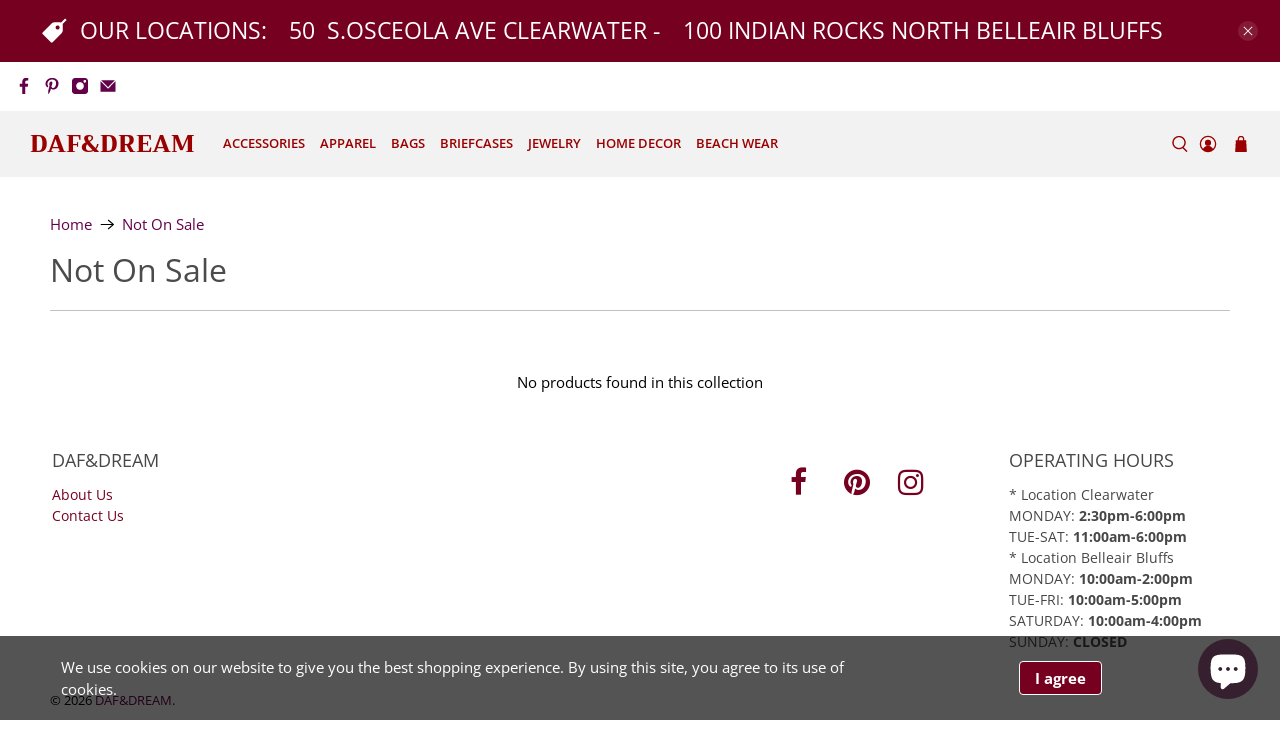

--- FILE ---
content_type: text/css
request_url: https://revolutionary.seo-blocks.com/slider/static/fmslider/fonts/Caveat/styles.css
body_size: 173
content:

@font-face {
  font-family: 'Caveat';
  src: url('Caveat-Regular.eot?#iefix') format('embedded-opentype'),  url('Caveat-Regular.woff') format('woff'), url('Caveat-Regular.ttf')  format('truetype'), url('Caveat-Regular.svg#Caveat-Regular') format('svg');
  font-weight: normal;
  font-style: normal;
}


--- FILE ---
content_type: text/css
request_url: https://revolutionary.seo-blocks.com/slider/static/fmslider/fonts/ComicSansMS/styles.css
body_size: 175
content:

@font-face {
  font-family: 'Comic Sans MS';
  src: url('ComicSansMS.eot?#iefix') format('embedded-opentype'),  url('ComicSansMS.woff') format('woff'), url('ComicSansMS.ttf')  format('truetype'), url('ComicSansMS.svg#ComicSansMS') format('svg');
  font-weight: normal;
  font-style: normal;
}


--- FILE ---
content_type: text/css
request_url: https://revolutionary.seo-blocks.com/slider/static/fmslider/fonts/Cuprum/styles.css
body_size: 174
content:

@font-face {
  font-family: 'Cuprum';
  src: url('Cuprum-Regular.eot?#iefix') format('embedded-opentype'),  url('Cuprum-Regular.woff') format('woff'), url('Cuprum-Regular.ttf')  format('truetype'), url('Cuprum-Regular.svg#Cuprum-Regular') format('svg');
  font-weight: normal;
  font-style: normal;
}


--- FILE ---
content_type: text/css
request_url: https://revolutionary.seo-blocks.com/slider/static/fmslider/fonts/Georgia/styles.css
body_size: 165
content:

@font-face {
  font-family: 'Georgia';
  src: url('Georgia.eot?#iefix') format('embedded-opentype'),  url('Georgia.woff') format('woff'), url('Georgia.ttf')  format('truetype'), url('Georgia.svg#Georgia') format('svg');
  font-weight: normal;
  font-style: normal;
}


--- FILE ---
content_type: text/css
request_url: https://revolutionary.seo-blocks.com/slider/static/fmslider/fonts/Helvetica/styles.css
body_size: 167
content:

@font-face {
  font-family: 'Helvetica';
  src: url('Helvetica.eot?#iefix') format('embedded-opentype'),  url('Helvetica.woff') format('woff'), url('Helvetica.ttf')  format('truetype'), url('Helvetica.svg#Helvetica') format('svg');
  font-weight: normal;
  font-style: normal;
}


--- FILE ---
content_type: text/css
request_url: https://revolutionary.seo-blocks.com/slider/static/fmslider/fonts/Impact/styles.css
body_size: 164
content:

@font-face {
  font-family: 'Impact';
  src: url('Impact.eot?#iefix') format('embedded-opentype'),  url('Impact.woff') format('woff'), url('Impact.ttf')  format('truetype'), url('Impact.svg#Impact') format('svg');
  font-weight: normal;
  font-style: normal;
}


--- FILE ---
content_type: text/css
request_url: https://revolutionary.seo-blocks.com/slider/static/fmslider/fonts/Lato/styles.css
body_size: 172
content:

@font-face {
  font-family: 'Lato';
  src: url('Lato-Regular.eot?#iefix') format('embedded-opentype'),  url('Lato-Regular.woff') format('woff'), url('Lato-Regular.ttf')  format('truetype'), url('Lato-Regular.svg#Lato-Regular') format('svg');
  font-weight: normal;
  font-style: normal;
}


--- FILE ---
content_type: text/css
request_url: https://revolutionary.seo-blocks.com/slider/static/fmslider/fonts/MarkoOne/styles.css
body_size: 178
content:

@font-face {
  font-family: 'Marko One';
  src: url('MarkoOne-Regular.eot?#iefix') format('embedded-opentype'),  url('MarkoOne-Regular.woff') format('woff'), url('MarkoOne-Regular.ttf')  format('truetype'), url('MarkoOne-Regular.svg#MarkoOne-Regular') format('svg');
  font-weight: normal;
  font-style: normal;
}


--- FILE ---
content_type: text/css
request_url: https://revolutionary.seo-blocks.com/slider/static/fmslider/fonts/Nunito/styles.css
body_size: 174
content:

@font-face {
  font-family: 'Nunito';
  src: url('Nunito-Regular.eot?#iefix') format('embedded-opentype'),  url('Nunito-Regular.woff') format('woff'), url('Nunito-Regular.ttf')  format('truetype'), url('Nunito-Regular.svg#Nunito-Regular') format('svg');
  font-weight: normal;
  font-style: normal;
}


--- FILE ---
content_type: text/css
request_url: https://revolutionary.seo-blocks.com/slider/static/fmslider/fonts/Poppins/styles.css
body_size: 174
content:

@font-face {
  font-family: 'Poppins';
  src: url('Poppins-Regular.eot?#iefix') format('embedded-opentype'),  url('Poppins-Regular.woff') format('woff'), url('Poppins-Regular.ttf')  format('truetype'), url('Poppins-Regular.svg#Poppins-Regular') format('svg');
  font-weight: normal;
  font-style: normal;
}


--- FILE ---
content_type: text/css
request_url: https://revolutionary.seo-blocks.com/slider/static/fmslider/fonts/Roboto/styles.css
body_size: 173
content:

@font-face {
  font-family: 'Roboto';
  src: url('Roboto-Regular.eot?#iefix') format('embedded-opentype'),  url('Roboto-Regular.woff') format('woff'), url('Roboto-Regular.ttf')  format('truetype'), url('Roboto-Regular.svg#Roboto-Regular') format('svg');
  font-weight: normal;
  font-style: normal;
}


--- FILE ---
content_type: text/css
request_url: https://revolutionary.seo-blocks.com/slider/static/fmslider/fonts/RobotoSlab/styles.css
body_size: 179
content:

@font-face {
  font-family: 'Roboto Slab';
  src: url('RobotoSlab-Regular.eot?#iefix') format('embedded-opentype'),  url('RobotoSlab-Regular.woff') format('woff'), url('RobotoSlab-Regular.ttf')  format('truetype'), url('RobotoSlab-Regular.svg#RobotoSlab-Regular') format('svg');
  font-weight: normal;
  font-style: normal;
}


--- FILE ---
content_type: text/css
request_url: https://revolutionary.seo-blocks.com/slider/static/fmslider/fonts/Tahoma/styles.css
body_size: 165
content:

@font-face {
  font-family: 'Tahoma';
  src: url('Tahoma.eot?#iefix') format('embedded-opentype'),  url('Tahoma.woff') format('woff'), url('Tahoma.ttf')  format('truetype'), url('Tahoma.svg#Tahoma') format('svg');
  font-weight: normal;
  font-style: normal;
}


--- FILE ---
content_type: text/css
request_url: https://revolutionary.seo-blocks.com/slider/static/fmslider/fonts/Verdana/styles.css
body_size: 165
content:

@font-face {
  font-family: 'Verdana';
  src: url('Verdana.eot?#iefix') format('embedded-opentype'),  url('Verdana.woff') format('woff'), url('Verdana.ttf')  format('truetype'), url('Verdana.svg#Verdana') format('svg');
  font-weight: normal;
  font-style: normal;
}


--- FILE ---
content_type: text/css
request_url: https://revolutionary.seo-blocks.com/slider/media/css/media.css
body_size: 5153
content:
/*------------------------------------------------------------------------------
  14.0 - Media Screen
------------------------------------------------------------------------------*/

.media-item .describe {
	border-collapse: collapse;
	width: 100%;
	border-top: 1px solid #ddd;
	clear: both;
	cursor: default;
}

.media-item.media-blank .describe {
	border: 0;
}

.media-item .describe th {
	vertical-align: top;
	text-align: left;
	padding: 5px 10px 10px;
	width: 140px;
}

.media-item .describe .align th {
	padding-top: 0;
}

.media-item .media-item-info tr {
	background-color: transparent;
}

.media-item .describe td {
	padding: 0 8px 8px 0;
	vertical-align: top;
}

.media-item thead.media-item-info td {
	padding: 4px 10px 0;
}

.media-item .media-item-info .A1B1 {
	padding: 0 0 0 10px;
}

.media-item td.savesend {
	padding-bottom: 15px;
}

.media-item .thumbnail {
	max-height: 128px;
	max-width: 128px;
}

#wpbody-content #async-upload-wrap a {
	display: none;
}

.media-upload-form {
	margin-top: 20px;
}

.media-upload-form td label {
	margin-right: 6px;
	margin-left: 2px;
}

.media-upload-form .align .field label {
	display: inline;
	padding: 0 0 0 23px;
	margin: 0 1em 0 3px;
	font-weight: 600;
}

.media-upload-form tr.image-size label {
	margin: 0 0 0 5px;
	font-weight: 600;
}

.media-upload-form th.label label {
	font-weight: 600;
	margin: 0.5em;
	font-size: 13px;
}

.media-upload-form th.label label span {
	padding: 0 5px;
}

.media-item .describe input[type="text"],
.media-item .describe textarea {
	width: 460px;
}

.media-item .describe p.help {
	margin: 0;
	padding: 0 0 0 5px;
}

.media-item .edit-attachment,
.describe-toggle-on,
.describe-toggle-off {
	display: block;
	line-height: 36px;
	float: right;
	margin-right: 10px;
}

.media-item .describe-toggle-off,
.media-item.open .describe-toggle-on {
	display: none;
}

.media-item.open .describe-toggle-off {
	display: block;
}

.media-upload-form .media-item {
	min-height: 36px;
	margin-bottom: 1px;
	position: relative;
	width: 100%;
	background: #fff;
}

.media-upload-form .media-item,
.media-upload-form .media-item .error {
	box-shadow: 0 1px 0 #ddd;
}

#media-items:empty {
	border: 0 none;
}

.media-item .filename {
	line-height: 36px;
	overflow: hidden;
	margin-left: 6px;
}

.media-item .pinkynail {
	float: left;
	margin: 2px 10px 0 3px;
	max-width: 40px;
	max-height: 32px;
}

.media-item .startopen,
.media-item .startclosed {
	display: none;
}

.media-item .original {
	position: relative;
	height: 34px;
}

.media-item .progress {
	float: right;
	height: 22px;
	margin: 7px 6px;
	width: 200px;
	line-height: 2em;
	padding: 0;
	overflow: hidden;
	border-radius: 22px;
	background: #ddd;
	box-shadow: inset 0 1px 2px rgba(0,0,0,0.1);
}

.media-item .bar {
	z-index: 9;
	width: 0;
	height: 100%;
	margin-top: -22px;
	border-radius: 22px;
	background-color: #0073aa;
	box-shadow: inset 0 0 2px rgba(0,0,0,0.3);
}

.media-item .progress .percent {
	z-index: 10;
	position: relative;
	width: 200px;
	padding: 0;
	color: #fff;
	text-align: center;
	line-height: 22px;
	font-weight: 400;
	text-shadow: 0 1px 2px rgba(0,0,0,0.2);
}

.upload-php .fixed .column-parent {
	width: 15%;
}

.js .html-uploader #plupload-upload-ui {
	display: none;
}

.js .html-uploader #html-upload-ui {
	display: block;
}

.media-upload-form .media-item.error,
.media-upload-form .media-item .error {
	width: auto;
	margin: 0 0 1px 0;
}

.media-upload-form .media-item .error {
	padding: 10px 0 10px 14px;
}

.media-item .error-div button.dismiss {
	float: right;
	margin: 0 10px 0 15px;
}

/*------------------------------------------------------------------------------
  14.1 - Media Library
------------------------------------------------------------------------------*/

.find-box {
	background-color: #fff;
	box-shadow: 0 3px 6px rgba( 0, 0, 0, 0.3 );
	width: 600px;
	overflow: hidden;
	margin-left: -300px;
	position: fixed;
	top: 30px;
	bottom: 30px;
	left: 50%;
	z-index: 100105;
}

.find-box-head {
	background: #fcfcfc;
	border-bottom: 1px solid #ddd;
	height: 36px;
	font-size: 18px;
	font-weight: 600;
	line-height: 36px;
	padding: 0 36px 0 16px;
	position: absolute;
	top: 0;
	left: 0;
	right: 0;
}

.find-box-inside {
	overflow: auto;
	padding: 16px;
	background-color: #fff;
	position: absolute;
	top: 37px;
	bottom: 45px;
	overflow-y: scroll;
	width: 100%;
	box-sizing: border-box;
}

.find-box-search {
	padding-bottom: 16px;
}

.find-box-search .spinner {
	float: none;
	left: 105px;
	position: absolute;
}

.find-box-search,
#find-posts-response {
	position: relative; /* RTL fix, #WP28010 */
}

#find-posts-input,
#find-posts-search {
	float: left;
}

#find-posts-input {
	width: 140px;
	height: 28px;
	margin: 0 4px 0 0;
}

.widefat .found-radio {
	padding-right: 0;
	width: 16px;
}

#find-posts-close {
	width: 36px;
	height: 36px;
	border: none;
	padding: 0;
	position: absolute;
	top: 0;
	right: 0;
	cursor: pointer;
	text-align: center;
	background: none;
	color: #666;
}

#find-posts-close:hover,
#find-posts-close:focus {
	color: #00a0d2;
}

#find-posts-close:focus {
	box-shadow:
		0 0 0 1px #5b9dd9,
		0 0 2px 1px rgba(30, 140, 190, .8);
	/* Only visible in Windows High Contrast mode */
	outline: 2px solid transparent;
	outline-offset: -2px;
}

#find-posts-close:before {
	font: normal 20px/36px dashicons;
	vertical-align: top;
	speak: none;
	-webkit-font-smoothing: antialiased;
	-moz-osx-font-smoothing: grayscale;
	content: "\f158";
}

.find-box-buttons {
	padding: 8px 16px;
	background: #fcfcfc;
	border-top: 1px solid #ddd;
	position: absolute;
	bottom: 0;
	left: 0;
	right: 0;
}

@media screen and (max-width: 782px) {
	.find-box-inside {
		bottom: 57px;
	}
}

@media screen and (max-width: 660px) {

	.find-box {
		top: 0;
		bottom: 0;
		left: 0;
		right: 0;
		margin: 0;
		width: 100%;
	}

}

.ui-find-overlay {
	position: fixed;
	top: 0;
	left: 0;
	right: 0;
	bottom: 0;
	background: #000;
	opacity: 0.7;
	filter: alpha(opacity=70);
	z-index: 100100;
}

ul#dismissed-updates {
	display: none;
}

form.upgrade {
	margin-top: 8px;
}

form.upgrade .hint {
	font-style: italic;
	font-size: 85%;
	margin: -0.5em 0 2em 0;
}

#poststuff .inside .the-tagcloud {
	margin: 5px 0 10px;
	padding: 8px;
	border: 1px solid #ddd;
	line-height: 1.8em;
	word-spacing: 3px;
}

.drag-drop #drag-drop-area {
	border: 4px dashed #b4b9be;
	height: 200px;
}

.drag-drop .drag-drop-inside {
	margin: 70px auto 0;
	width: 250px;
}

.drag-drop-inside p {
	color: #a0a5aa;
	font-size: 14px;
	margin: 5px 0;
	display: none;
}

.drag-drop .drag-drop-inside p {
	text-align: center;
}

.drag-drop-inside p.drag-drop-info {
	font-size: 20px;
}

.drag-drop .drag-drop-inside p,
.drag-drop-inside p.drag-drop-buttons {
	display: block;
}

/*
#drag-drop-area:-moz-drag-over {
	border-color: #83b4d8;
}
border color while dragging a file over the uploader drop area */
.drag-drop.drag-over #drag-drop-area {
	border-color: #83b4d8;
}

#plupload-upload-ui {
	position: relative;
}

/**
 * Media Library grid view
 */

.media-frame.mode-grid,
.media-frame.mode-grid .media-frame-content,
.media-frame.mode-grid .attachments-browser .attachments,
.media-frame.mode-grid .uploader-inline-content {
	position: static;
}

/* Regions we don't use at all */
.media-frame.mode-grid .media-frame-title,
.media-frame.mode-grid .media-frame-router,
.media-frame.mode-grid .media-frame-menu {
	display: none;
}

.media-frame.mode-grid .media-frame-content {
	background-color: transparent;
	border: none;
}

.upload-php .mode-grid .media-sidebar {
	position: relative;
	width: auto;
	margin-top: 12px;
	padding: 0 16px;
	border-left: 4px solid #dd3d36;
	box-shadow: 0 1px 1px 0 rgba(0, 0, 0, 0.1);
	background-color: #fff;
}

.upload-php .mode-grid .hide-sidebar .media-sidebar {
	display: none;
}

.upload-php .mode-grid .media-sidebar .media-uploader-status {
	border-bottom: none;
	padding-bottom: 0;
	max-width: 100%;
}

.upload-php .mode-grid .media-sidebar .upload-error {
	margin: 12px 0;
	padding: 4px 0 0;
	border: none;
	box-shadow: none;
	background: none;
}

.upload-php .mode-grid .media-sidebar .media-uploader-status .upload-dismiss-errors {
	top: -10px;
	right: -14px;
	padding: 10px;
}

.upload-php .mode-grid .media-sidebar .media-uploader-status .upload-dismiss-errors:before {
	content: "\f153";
	display: block;
	font: normal 16px/1 dashicons;
	color: #72777c;
}

.upload-php .mode-grid .media-sidebar .media-uploader-status .upload-dismiss-errors:focus:before,
.upload-php .mode-grid .media-sidebar .media-uploader-status .upload-dismiss-errors:hover:before {
	color: #c00;
}

.upload-php .mode-grid .media-sidebar .media-uploader-status.errors h3, /* Back-compat for pre-4.4 */
.upload-php .mode-grid .media-sidebar .media-uploader-status.errors h2 {
	display: none;
}

.media-frame.mode-grid .uploader-inline {
	position: relative;
	top: auto;
	right: auto;
	left: auto;
	bottom: auto;
	padding-top: 0;
	margin-top: 20px;
	border: 4px dashed #b4b9be;
}

.media-frame.mode-select .attachments-browser.fixed .attachments {
	position: relative;
	top: 94px; /* prevent jumping up when the toolbar becomes fixed */
	padding-bottom: 94px; /* offset for above so the bottom doesn't get cut off */
}

.media-frame.mode-grid .attachment:focus,
.media-frame.mode-grid .selected.attachment:focus,
.media-frame.mode-grid .attachment.details:focus {
	box-shadow:
		inset 0 0 2px 3px #f1f1f1,
		inset 0 0 0 7px #5b9dd9;
	/* Only visible in Windows High Contrast mode */
	outline: 2px solid transparent;
	outline-offset: -6px;
}

.media-frame.mode-grid .selected.attachment {
	box-shadow:
		inset 0 0 0 5px #f1f1f1,
		inset 0 0 0 7px #ccc;
}

.media-frame.mode-grid .attachment.details {
	box-shadow:
		inset 0 0 0 3px #f1f1f1,
		inset 0 0 0 7px #1e8cbe;
}

.media-frame.mode-grid.mode-select .attachment .thumbnail {
	opacity: 0.65;
}

.media-frame.mode-select .attachment.selected .thumbnail {
	opacity: 1;
}

.media-frame.mode-grid .media-toolbar {
	margin-bottom: 15px;
	height: auto;
}

.media-frame.mode-grid .media-toolbar select {
	margin: 0 10px 0 0;
	font-size: 14px;
}

.media-frame.mode-grid.mode-edit .media-toolbar-secondary > .select-mode-toggle-button {
	margin: 0 8px 0 0;
	vertical-align: middle;
}

.media-frame.mode-grid .attachments-browser .bulk-select {
	display: inline-block;
	margin: 0 10px 0 0;
}

.media-frame.mode-grid .search {
	margin-top: 0;
}

.media-frame.mode-grid .spinner {
	margin-top: 16px;
}

.attachments-browser .media-toolbar-secondary > .media-button {
	margin-right: 10px;
}

.media-frame.mode-select .attachments-browser.fixed .media-toolbar {
	position: fixed;
	top: 32px;
	left: auto;
	right: 20px;
	margin-top: 0;
}

.media-frame.mode-grid .attachments-browser {
	padding: 0;
}

.media-frame.mode-grid .attachments-browser .attachments {
	padding: 2px;
}

.media-frame.mode-grid .attachments-browser .no-media {
	color: #666; /* same as no plugins and no themes */
	font-size: 18px;
	font-style: normal;
	margin: 0;
	padding: 100px 0 0;
	text-align: center;
}

/**
 * Attachment details modal
 */

.edit-attachment-frame {
	display: block;
	height: 100%;
	width: 100%;
}

.edit-attachment-frame .edit-media-header {
	overflow: hidden;
}

.upload-php .media-modal-close .media-modal-icon:before {
	content: "\f335";
	font-size: 22px;
}

.upload-php .media-modal-close,
.edit-attachment-frame .edit-media-header .left,
.edit-attachment-frame .edit-media-header .right {
	cursor: pointer;
	color: #72777c;
	background-color: transparent;
	height: 50px;
	width: 50px;
	padding: 0;
	position: absolute;
	text-align: center;
	border: 0;
	border-left: 1px solid #ddd;
	transition: color .1s ease-in-out, background .1s ease-in-out;
}

.upload-php .media-modal-close {
	top: 0;
	right: 0;
}

.edit-attachment-frame .edit-media-header .left {
	right: 102px;
}

.edit-attachment-frame .edit-media-header .right {
	right: 51px;
}

.edit-attachment-frame .media-frame-title {
	left: 0;
	right: 150px; /* leave space for prev/next/close */
}

.edit-attachment-frame .edit-media-header .right:before,
.edit-attachment-frame .edit-media-header .left:before {
	font: normal 20px/50px dashicons !important;
	display: inline;
	font-weight: 300;
}

.upload-php .media-modal-close:hover,
.upload-php .media-modal-close:focus,
.edit-attachment-frame .edit-media-header .left:hover,
.edit-attachment-frame .edit-media-header .right:hover,
.edit-attachment-frame .edit-media-header .left:focus,
.edit-attachment-frame .edit-media-header .right:focus {
	background: #ddd;
	border-color: #ccc;
	color: #000;
	outline: none;
	box-shadow: none;
}

.upload-php .media-modal-close:focus,
.edit-attachment-frame .edit-media-header .left:focus,
.edit-attachment-frame .edit-media-header .right:focus {
	/* Only visible in Windows High Contrast mode */
	outline: 2px solid transparent;
	outline-offset: -2px;
}

.upload-php .media-modal-close:focus .media-modal-icon:before,
.upload-php .media-modal-close:hover .media-modal-icon:before {
	color: #000;
}

.edit-attachment-frame .edit-media-header .left:before,
.rtl .edit-attachment-frame .edit-media-header .right:before {
	content: "\f341";
}

.edit-attachment-frame .edit-media-header .right:before,
.rtl .edit-attachment-frame .edit-media-header .left:before {
	content: "\f345";
}

.edit-attachment-frame .edit-media-header .left.disabled,
.edit-attachment-frame .edit-media-header .right.disabled,
.edit-attachment-frame .edit-media-header .left.disabled:hover,
.edit-attachment-frame .edit-media-header .right.disabled:hover {
	color: #ccc;
	background: inherit;
	cursor: default;
	pointer-events: none;
}

.edit-attachment-frame .media-frame-content,
.edit-attachment-frame .media-frame-router {
	left: 0;
}

.edit-attachment-frame .media-frame-content {
	border-bottom: none;
	bottom: 0;
	top: 50px;
}

.edit-attachment-frame .attachment-details {
	position: absolute;
	overflow: auto;
	top: 0;
	bottom: 0;
	right: 0;
	left: 0;
	box-shadow: inset 0px 4px 4px -4px rgba(0, 0, 0, 0.1);
}

.edit-attachment-frame .attachment-media-view {
	float: left;
	width: 65%;
	height: 100%;
}

.edit-attachment-frame .attachment-media-view .thumbnail {
	box-sizing: border-box;
	padding: 16px;
	height: 100%;
}

.edit-attachment-frame .attachment-media-view .details-image {
	display: block;
	margin: 0 auto 16px;
	max-width: 100%;
	max-height: 90%;
	max-height: calc( 100% - 42px ); /* leave space for actions underneath */
	background-image: linear-gradient(45deg, #c4c4c4 25%, transparent 25%, transparent 75%, #c4c4c4 75%, #c4c4c4), linear-gradient(45deg, #c4c4c4 25%, transparent 25%, transparent 75%, #c4c4c4 75%, #c4c4c4);
	background-position: 0 0, 10px 10px;
	background-size: 20px 20px;
}

.edit-attachment-frame .attachment-media-view .details-image.icon {
	background: none;
}

.edit-attachment-frame .attachment-media-view .attachment-actions {
	text-align: center;
}

.edit-attachment-frame .wp-media-wrapper {
	margin-bottom: 12px;
}

.edit-attachment-frame input,
.edit-attachment-frame textarea {
	padding: 6px 8px;
	line-height: 16px;
}

.edit-attachment-frame .attachment-info {
	overflow: auto;
	box-sizing: border-box;
	margin-bottom: 0;
	padding: 12px 16px 0;
	width: 35%;
	height: 100%;
	box-shadow: inset 0px 4px 4px -4px rgba(0, 0, 0, 0.1);
	border-bottom: 0;
	border-left: 1px solid #ddd;
	background: #f3f3f3;
}

.edit-attachment-frame .attachment-info .details,
.edit-attachment-frame .attachment-info .settings {
	position: relative; /* RTL fix, #WP29352 */
	overflow: hidden;
	float: none;
	margin-bottom: 15px;
	padding-bottom: 15px;
	border-bottom: 1px solid #ddd;
}

.edit-attachment-frame .attachment-info .filename {
	font-weight: 400;
	color: #666;
}

.edit-attachment-frame .attachment-info .thumbnail {
	margin-bottom: 12px;
}

.attachment-info .actions {
	margin-bottom: 16px;
}

.attachment-info .actions a {
	display: inline;
	text-decoration: none;
}


/*------------------------------------------------------------------------------
  14.2 - Image Editor
------------------------------------------------------------------------------*/

.wp_attachment_details label[for="content"] {
	font-size: 13px;
	line-height: 1.5;
	margin: 1em 0;
}

.wp_attachment_details #attachment_caption {
	height: 4em;
}

.describe .image-editor {
	vertical-align: top;
}

.imgedit-wrap {
	position: relative;
	padding-top: 10px;
}

.imgedit-settings p,
.imgedit-settings fieldset {
	margin: 8px 0;
}

.imgedit-settings legend {
	margin-bottom: 5px;
}

.describe .imgedit-wrap .imgedit-settings {
	padding: 0 5px;
}

.wp_attachment_holder div.updated {
	margin-top: 0;
}

.wp_attachment_holder .imgedit-wrap > div {
	height: auto;
}

.wp_attachment_holder .imgedit-wrap .imgedit-panel-content {
	padding: 3px 16px 0 0;
	float: left;
}

.wp_attachment_holder .imgedit-wrap .imgedit-settings {
	float: right;
	width: 250px;
}

.imgedit-settings input {
	margin-top: 0;
	vertical-align: middle;
}

.imgedit-wait {
	position: absolute;
	top: 0;
	bottom: 0;
	width: 100%;
	background: #fff;
	opacity: 0.7;
	filter: alpha(opacity=70);
	display: none;
}

.imgedit-wait:before {
	content: "";
	display: block;
	width: 20px;
	height: 20px;
	position: absolute;
	left: 50%;
	top: 50%;
	margin: -10px 0 0 -10px;
	background: transparent url(../images/spinner.gif) no-repeat center;
	background-size: 20px 20px;
	transform: translateZ(0);
}

.no-float {
	float: none;
}

.media-disabled,
.imgedit-settings .disabled {
	/* WCAG 1.4.3 Text or images of text that are part of an inactive user
	   interface component ... have no contrast requirement. */
	color: #a0a5aa;
}

.A1B1 {
	overflow: hidden;
}

.wp_attachment_image .button,
.A1B1 .button {
	float: left;
}

.no-js .wp_attachment_image .button {
	display: none;
}

.wp_attachment_image .spinner,
.A1B1 .spinner {
	float: left;
}

.imgedit-menu {
	min-width: 300px;
	margin: 0 0 12px;
}

.imgedit-menu .note-no-rotate {
	clear: both;
	margin: 0;
	padding: 1em 0 0;
}

.image-editor .imgedit-menu .button {
	float: left;
	width: 32px;
	height: 32px;
	margin: 0 8px 0 0;
	padding: 0;
	background: #f1f1f1;
	-webkit-font-smoothing: antialiased;
	-moz-osx-font-smoothing: grayscale;
	line-height: 16px;
	color: #72777c;
}

.imgedit-menu .button:before {
	font: normal 20px/1 dashicons;
	speak: none;
	vertical-align: middle;
}

.imgedit-menu .button.disabled {
	border-color: #ccc;
	background-color: #ddd;
	color: #72777c;
	filter: alpha(opacity=50);
	opacity: 0.5;
	cursor: default;
}

.imgedit-crop:before {
	content: "\f165";
}

.imgedit-rleft:before {
	content: "\f166";
}

.imgedit-rright:before {
	content: "\f167";
}

.imgedit-flipv:before {
	content: "\f168";
}

.imgedit-fliph:before {
	content: "\f169";
}

.imgedit-undo:before {
	content: "\f171";
}

.imgedit-redo:before {
	content: "\f172";
}

.imgedit-crop-wrap {
	position: relative;
}

.imgedit-crop-wrap img {
	background-image: linear-gradient(45deg, #c4c4c4 25%, transparent 25%, transparent 75%, #c4c4c4 75%, #c4c4c4), linear-gradient(45deg, #c4c4c4 25%, transparent 25%, transparent 75%, #c4c4c4 75%, #c4c4c4);
	background-position: 0 0, 10px 10px;
	background-size: 20px 20px;
}

.imgedit-crop {
	margin: 0 8px 0 0;
}

.imgedit-rleft {
	margin: 0 3px;
}

.imgedit-rright {
	margin: 0 8px 0 3px;
}

.imgedit-flipv {
	margin: 0 3px;
}

.imgedit-fliph {
	margin: 0 8px 0 3px;
}

.imgedit-undo {
	margin: 0 3px;
}

.imgedit-redo {
	margin: 0 8px 0 3px;
}

.imgedit-thumbnail-preview {
	margin: 10px 8px 0 0;
}

.imgedit-thumbnail-preview-caption {
	display: block;
}

#poststuff .imgedit-group-top h3, /* Back-compat for pre-4.4 */
#poststuff .imgedit-group-top h2 {
	display: inline-block;
	margin: 0;
	padding: 0;
	font-size: 14px;
	line-height: 1.4;
}

#poststuff .imgedit-group-top .button-link {
	text-decoration: none;
	color: #23282d;
}

.imgedit-applyto .imgedit-label {
	display: block;
	padding: .5em 0 0;
}

.imgedit-help {
	display: none;
	font-style: italic;
}

/* higher specificity than buttons */
.image-editor .imgedit-settings .imgedit-help-toggle,
.image-editor .imgedit-settings .imgedit-help-toggle:hover,
.image-editor .imgedit-settings .imgedit-help-toggle:active {
	border: 1px solid transparent;
	margin: -1px 0 0 -1px;
	padding: 0;
	background: transparent;
	color: #0074a2;
	font-size: 20px;
	line-height: 1;
	cursor: pointer;
	box-sizing: content-box;
	box-shadow: none;
}

.image-editor .imgedit-settings .imgedit-help-toggle:focus {
	color: #0074a2;
	border-color: #5b9dd9;
	box-shadow: 0 0 3px rgba( 0, 115, 170, .8 );
	/* Only visible in Windows High Contrast mode */
	outline: 2px solid transparent;
}

.form-table td.imgedit-response {
	padding: 0;
}

.imgedit-submit {
	margin: 8px 0 0;
}

.imgedit-submit-btn {
	margin-left: 20px;
}

.imgedit-wrap .nowrap {
	white-space: nowrap;
	font-size: 12px;
	line-height: inherit;
}

span.imgedit-scale-warn {
	color: #dc3232;
	font-size: 20px;
	font-style: normal;
	visibility: hidden;
	vertical-align: middle;
}

.imgedit-save-target {
	margin: 8px 0;
}

.imgedit-group {
	margin-bottom: 8px;
	padding: 10px;
}

.imgedit-settings .imgedit-scale input[type="text"],
.imgedit-settings .imgedit-crop-ratio input[type="text"],
.imgedit-settings .imgedit-crop-sel input[type="text"] {
	width: 50px;
	font-size: 14px;
	padding: 5px 8px;
}

.imgedit-separator {
	display: inline-block;
	width: 7px;
	text-align: center;
	vertical-align: middle;
	font-size: 13px;
	color: #444;
}

.imgedit-settings .imgedit-scale .button {
	margin-bottom: 0;
}

audio, video {
	display: inline-block;
	max-width: 100%;
}

.mejs-container {
	width: 100%;
	max-width: 100%;
}

/* =Media Queries
-------------------------------------------------------------- */

/**
 * HiDPI Displays
 */
@media print,
  (-webkit-min-device-pixel-ratio: 1.25),
  (min-resolution: 120dpi) {
	.imgedit-wait:before {
		background-image: url(../images/spinner-2x.gif);
	}
}

@media screen and (max-width: 782px) {
	.wp_attachment_details label[for="content"] {
		font-size: 14px;
		line-height: 1.5em;
	}

	.media-upload-form .media-item.error,
	.media-upload-form .media-item .error {
		font-size: 13px;
		line-height: 1.5;
	}

	.media-upload-form .media-item.error {
		padding: 1px 10px;
	}

	.media-upload-form .media-item .error {
		padding: 10px 0 10px 12px;
	}

	.imgedit-settings .imgedit-scale input[type="text"],
	.imgedit-settings .imgedit-crop-ratio input[type="text"],
	.imgedit-settings .imgedit-crop-sel input[type="text"] {
		width: 60px;
		font-size: 16px;
		padding: 6px 10px;
	}

	.imgedit-applyto .imgedit-label {
		vertical-align: middle;
	}
}

/**
 * Media queries for media grid.
 */

@media only screen and (max-width: 1120px) {
	/* override for media-views.css */
	#wp-media-grid .wp-filter .attachment-filters {
		max-width: 100%;
	}
}

@media only screen and (max-width: 782px) {
	.media-frame.mode-select .attachments-browser.fixed .media-toolbar {
		top: 46px;
		right: 10px;
	}
}

@media only screen and (max-width: 600px) {
	.media-frame.mode-select .attachments-browser.fixed .media-toolbar {
		top: 0;
	}
}

@media only screen and (max-width: 480px) {
	.edit-attachment-frame .media-frame-title {
		right: 110px;
	}

	.upload-php .media-modal-close,
	.edit-attachment-frame .edit-media-header .left,
	.edit-attachment-frame .edit-media-header .right {
		width: 40px;
		height: 40px;
	}

	.upload-php .media-modal-close .media-modal-icon {
		margin: 9px 10px;
	}

	.edit-attachment-frame .edit-media-header .right:before,
	.edit-attachment-frame .edit-media-header .left:before {
		line-height: 40px !important;
	}

	.edit-attachment-frame .edit-media-header .left {
		right: 82px;
	}

	.edit-attachment-frame .edit-media-header .right {
		right: 41px;
	}

	.edit-attachment-frame .media-frame-content {
		top: 40px;
	}

	.edit-attachment-frame .attachment-media-view {
		float: none;
		height: auto;
		width: 100%;
	}

	.edit-attachment-frame .attachment-info {
		height: auto;
		width: 100%;
	}
}

@media only screen and (max-width: 640px), screen and (max-height: 400px) {
	.upload-php .mode-grid .media-sidebar{
		max-width: 100%;
	}
}


--- FILE ---
content_type: text/css
request_url: https://revolutionary.seo-blocks.com/slider/media/css/widgets.css
body_size: 3707
content:
/* General Widgets Styles */

.widget {
	margin: 0 auto 10px;
	position: relative;
	box-sizing: border-box;
}

.widget-top {
	font-size: 13px;
	font-weight: 600;
	background: #f7f7f7;
}

.widget-top .widget-action {
	border: 0;
	margin: 0;
	padding: 10px;
	background: none;
	cursor: pointer;
	outline: none;
}

.widget-title h3,
.widget-title h4 {
	margin: 0;
	padding: 15px;
	font-size: 1em;
	line-height: 1;
	overflow: hidden;
	white-space: nowrap;
	text-overflow: ellipsis;
	-webkit-user-select: none;
	-moz-user-select: none;
	-ms-user-select: none;
	user-select: none;
}

.widgets-holder-wrap .widget-inside {
	border-top: none;
	padding: 1px 15px 15px 15px;
	line-height: 16px;
}

.widget.widget-dirty .widget-control-close-wrapper {
	display: none;
}

.in-widget-title,
#widgets-right a.widget-control-edit,
#available-widgets .widget-description {
	color: #666;
}

.deleting .widget-title,
.deleting .widget-top .widget-action .toggle-indicator:before {
	color: #a0a5aa;
}

/* Media Widgets */
.wp-core-ui .media-widget-control.selected .placeholder,
.wp-core-ui .media-widget-control.selected .not-selected,
.wp-core-ui .media-widget-control .selected {
	display: none;
}

.media-widget-control.selected .selected {
	display: inline-block;
}

.media-widget-buttons {
	text-align: left;
	margin-top: 0;
}

.media-widget-control .media-widget-buttons .button {
	width: auto;
	height: auto;
	margin-top: 12px;
	white-space: normal;
}

.media-widget-buttons .button:first-child {
	margin-right: 8px;
}

.media-widget-control .placeholder {
	border: 1px dashed #b4b9be;
	box-sizing: border-box;
	cursor: pointer;
	line-height: 20px;
	padding: 9px 0;
	position: relative;
	text-align: center;
	width: 100%;
}

.media-widget-control .media-widget-preview {
	background: transparent;
	text-align: center;
}
.media-widget-control .media-widget-preview .notice {
	text-align: initial;
}
.media-frame .media-widget-embed-notice p code,
.media-widget-control .notice p code {
	padding: 0 3px 0 0;
}
.media-frame .media-widget-embed-notice {
	margin-top: 16px;
}
.media-widget-control .media-widget-preview img {
	max-width: 100%;
	vertical-align: middle;
}
.media-widget-control .media-widget-preview .wp-video-shortcode {
	background: #000;
}

.media-frame.media-widget .media-toolbar-secondary {
	min-width: 300px;
}

.media-frame.media-widget .image-details .embed-media-settings .setting.align,
.media-frame.media-widget .attachment-display-settings .setting.align,
.media-frame.media-widget .embed-media-settings .setting.align,
.media-frame.media-widget .embed-link-settings .setting.link-text,
.media-frame.media-widget .replace-attachment,
.media-frame.media-widget .checkbox-setting.autoplay {
	display: none;
}

.media-widget-video-preview {
	width: 100%;
}

.media-widget-video-link {
	display: inline-block;
	min-height: 132px;
	width: 100%;
	background: black;
}

.media-widget-video-link .dashicons {
	font: normal 60px/1 'dashicons';
	position: relative;
	width: 100%;
	top: -90px;
	color: white;
	text-decoration: none;
}

.media-widget-video-link.no-poster .dashicons {
	top: 30px;
}

.media-frame #embed-url-field.invalid,
.media-widget-image-link > .link:invalid {
	border: 1px solid #dc3232;
}

.media-widget-image-link {
	margin: 1em 0;
}

.media-widget-gallery-preview {
	display: flex;
	justify-content: flex-start;
	flex-wrap: wrap;
	margin: -1.79104477%;
}

.media-widget-preview.media_gallery,
.media-widget-preview.media_image {
	cursor: pointer;
}

.media-widget-preview .placeholder {
	background: #f1f1f1;
}

.media-widget-gallery-preview .gallery-item {
	box-sizing: border-box;
	width: 50%;
	margin: 0;
	background: transparent;
}

.media-widget-gallery-preview .gallery-item .gallery-icon {
	margin: 4.5%;
}

/*
 * Use targeted nth-last-child selectors to control the size of each image
 * based on how many gallery items are present in the grid.
 * See: https://alistapart.com/article/quantity-queries-for-css
 */
.media-widget-gallery-preview .gallery-item:nth-last-child(3):first-child,
.media-widget-gallery-preview .gallery-item:nth-last-child(3):first-child ~ .gallery-item,
.media-widget-gallery-preview .gallery-item:nth-last-child(n+5),
.media-widget-gallery-preview .gallery-item:nth-last-child(n+5) ~ .gallery-item,
.media-widget-gallery-preview .gallery-item:nth-last-child(n+6),
.media-widget-gallery-preview .gallery-item:nth-last-child(n+6) ~ .gallery-item {
	max-width: 33.33%;
}

.media-widget-gallery-preview .gallery-item img {
	height: auto;
	vertical-align: bottom;
}

.media-widget-gallery-preview .gallery-icon {
	position: relative;
}

.media-widget-gallery-preview .gallery-icon-placeholder {
	position: absolute;
	top: 0;
	bottom: 0;
	width: 100%;
	box-sizing: border-box;
	display: flex;
	align-items: center;
	justify-content: center;
	background-color: rgba( 0, 0, 0, .5 );
}

.media-widget-gallery-preview .gallery-icon-placeholder-text {
	font-weight: 600;
	font-size: 2em;
	color: white;
}


/* Widget Dragging Helpers */
.widget.ui-draggable-dragging {
	min-width: 100%;
}

.widget.ui-sortable-helper {
	opacity: 0.8;
}

.widget-placeholder {
	border: 1px dashed #b4b9be;
	margin: 0 auto 10px;
	height: 45px;
	width: 100%;
	box-sizing: border-box;
}

#widgets-right .widget-placeholder {
	margin-top: 0;
}

#widgets-right .closed .widget-placeholder {
	height: 0;
	border: 0;
	margin-top: -10px;
}

/* Widget Sidebars */
.sidebar-name {
	position: relative;
	box-sizing: border-box;
}

.js .sidebar-name {
	cursor: pointer;
}

.sidebar-name .handlediv {
	float: right;
	width: 38px;
	height: 38px;
	border: 0;
	margin: 0;
	padding: 8px;
	background: none;
	cursor: pointer;
	outline: none;
}

#widgets-right .sidebar-name .handlediv {
	margin: 5px 3px 0 0;
}

.sidebar-name .handlediv:focus {
	box-shadow: none;
	outline: none;
}

#widgets-left .sidebar-name .toggle-indicator {
	display: none;
}

#widgets-left .widgets-holder-wrap.closed .sidebar-name .toggle-indicator,
#widgets-left .sidebar-name:hover .toggle-indicator,
#widgets-left .sidebar-name .handlediv:focus .toggle-indicator {
	display: block;
}

.sidebar-name .toggle-indicator:before {
	padding: 1px 2px 1px 0;
	border-radius: 50%;
}

.sidebar-name .handlediv:focus .toggle-indicator:before {
	box-shadow:
		0 0 0 1px #5b9dd9,
		0 0 2px 1px rgba(30, 140, 190, .8);
}

.sidebar-name h2,
.sidebar-name h3 {
	margin: 0;
	padding: 8px 10px;
	overflow: hidden;
	white-space: nowrap;
}

.widgets-holder-wrap .description {
	padding: 0 0 15px;
	margin: 0;
	font-style: normal;
	color: #72777c;
}

.widget-holder .description,
.inactive-sidebar .description {
	color: #555d66;
}

#widgets-right .widgets-holder-wrap .description {
	padding-left: 7px;
	padding-right: 7px;
}

/* Widgets 2-col Layout */
div.widget-liquid-left {
	margin: 0;
	width: 38%;
	float: left;
}

div.widget-liquid-right {
	float: right;
	width: 58%;
}

/* Widgets Left - Available Widgets */

div#widgets-left {
	padding-top: 12px;
}

div#widgets-left .closed .sidebar-name,
div#widgets-left .inactive-sidebar.closed .sidebar-name {
	margin-bottom: 10px;
}

div#widgets-left .sidebar-name h2,
div#widgets-left .sidebar-name h3 {
	padding: 10px 0;
	margin: 0 10px 0 0;
}

#widgets-left .widgets-holder-wrap,
div#widgets-left .widget-holder {
	background: transparent;
	border: none;
}

#widgets-left .widgets-holder-wrap {
	border: none;
	box-shadow: none;
}

#available-widgets .widget {
	margin: 0;
}

#available-widgets .widget:nth-child(odd) {
	clear: both;
}

#available-widgets .widget .widget-description {
	display: block;
	padding: 10px 15px;
	font-size: 12px;
	overflow-wrap: break-word;
	word-wrap: break-word;
	-ms-word-break: break-all;
	word-break: break-word;
	-ms-hyphens: auto;
	-webkit-hyphens: auto;
	hyphens: auto;
}

#available-widgets #widget-list {
	position: relative;
}

/* Inactive Sidebars */
#widgets-left .inactive-sidebar {
	clear: both;
	width: 100%;
	background: transparent;
	padding: 0;
	margin: 0 0 20px 0;
	border: none;
	box-shadow: none;
}

#widgets-left .inactive-sidebar.first {
	margin-top: 40px;
}

/* Not sure what this is for... */
div#widgets-left .inactive-sidebar .widget.expanded {
	left: auto;
}

.widget-title-action {
	float: right;
	position: relative;
}

div#widgets-left .inactive-sidebar .widgets-sortables {
	min-height: 42px;
	padding: 0;
	background: transparent;
	margin: 0;
	position: relative;
}

/* Widgets Right */

div#widgets-right .sidebars-column-1,
div#widgets-right .sidebars-column-2 {
	max-width: 450px;
}

div#widgets-right .widgets-holder-wrap {
	margin: 10px 0 0 0;
}

div#widgets-right .sidebar-description {
	min-height: 20px;
	margin-top: -5px;
}

div#widgets-right .sidebar-name h2,
div#widgets-right .sidebar-name h3 {
	padding: 15px 7px;
}

div#widgets-right .widget-top {
	padding: 0;
}

div#widgets-right .widgets-sortables {
	padding: 0 8px;
	margin-bottom: 9px;
	position: relative;
	min-height: 123px;
}

div#widgets-right .closed .widgets-sortables {
	min-height: 0;
	margin-bottom: 0;
}

.sidebar-name .spinner,
.remove-inactive-widgets .spinner {
	float: none;
	position: relative;
	top: -2px;
	margin: -5px 5px;
}

/* Dragging a widget over a closed sidebar */
#widgets-right .widgets-holder-wrap.widget-hover {
	border-color: #72777c;
	box-shadow: 0 1px 2px rgba(0,0,0,0.3);
}

/* Accessibility Mode */
.widget-access-link {
	float: right;
	margin: -5px 0 10px 10px;
}

.widgets_access #widgets-left .widget .widget-top {
	cursor: auto;
}

.widgets_access #wpwrap .widgets-holder-wrap.closed .sidebar-description,
.widgets_access #wpwrap .widgets-holder-wrap.closed .widget,
.widgets_access #wpwrap .widget-control-edit {
	display: block;
}

.widgets_access #widgets-left .widget .widget-top:hover,
.widgets_access #widgets-right .widget .widget-top:hover {
	border-color: #ddd;
}

#available-widgets .widget-control-edit .edit,
#available-widgets .widget-action .edit,
#widgets-left .inactive-sidebar .widget-control-edit .add,
#widgets-left .inactive-sidebar .widget-action .add,
#widgets-right .widget-control-edit .add,
#widgets-right .widget-action .add {
	display: none;
}

.widget-control-edit {
	display: block;
	color: #666;
	background: #EEE;
	padding: 0 15px;
	line-height: 43px;
	border-left: 1px solid #DDD;
}

#widgets-left .widget-control-edit:hover,
#widgets-right .widget-control-edit:hover {
	color: #fff;
	background: #444;
	border-left: 0;
	outline: 1px solid #444;
}

.widgets-holder-wrap .sidebar-name,
.widgets-holder-wrap .sidebar-description {
	-webkit-user-select: none;
	-moz-user-select: none;
	-ms-user-select: none;
	user-select: none;
}

.editwidget {
	margin: 0 auto;
}

.editwidget .widget-inside {
	display: block;
	padding: 0 15px;
}

.editwidget .widget-control-actions {
	margin-top: 20px;
}

.js .widgets-holder-wrap.closed .widget,
.js .widgets-holder-wrap.closed .sidebar-description,
.js .widgets-holder-wrap.closed .remove-inactive-widgets,
.js .widgets-holder-wrap.closed .description,
.js .closed br.clear {
	display: none;
}

.js .widgets-holder-wrap.closed .widget.ui-sortable-helper {
	display: block;
}

/* Hide Widget Settings by Default */
.widget-inside,
.widget-description {
	display: none;
}

.widget-inside {
	background: #fff;
}

/* Dragging widgets over the available widget area show's a "Deactivate" message */
#removing-widget {
	display: none;
	font-weight: 400;
	padding-left: 15px;
	font-size: 12px;
	line-height: 1;
	color: black;
}

.js #removing-widget {
	color: #00a0d2;
}

.widget-control-noform,
#access-off,
.widgets_access .widget-action,
.widgets_access .handlediv,
.widgets_access #access-on,
.widgets_access .widget-holder .description,
.no-js .widget-holder .description {
	display: none;
}

.widgets_access .widget-holder,
.widgets_access #widget-list {
	padding-top: 10px;
}

.widgets_access #access-off {
	display: inline;
}

.widgets_access .sidebar-name,
.widgets_access .widget .widget-top {
	cursor: default;
}


/* Widgets Area Chooser */
.widget-liquid-left #widgets-left.chooser #available-widgets .widget,
.widget-liquid-left #widgets-left.chooser .inactive-sidebar {
	transition: opacity 0.1s linear;
}

.widget-liquid-left #widgets-left.chooser #available-widgets .widget,
.widget-liquid-left #widgets-left.chooser .inactive-sidebar {
	/* -webkit-filter: blur(1px); */
	opacity: 0.2;
	pointer-events: none;
}

.widget-liquid-left #widgets-left.chooser #available-widgets .widget-in-question {
	/* -webkit-filter: none; */
	opacity: 1;
	pointer-events: auto;
}

.widgets-chooser ul,
#widgets-left .widget-in-question .widget-top,
#available-widgets .widget-top:hover,
div#widgets-right .widget-top:hover,
#widgets-left .widget-top:hover {
	border-color: #999;
	box-shadow: 0 1px 2px rgba(0,0,0,0.1);
}

.widgets-chooser ul.widgets-chooser-sidebars {
	margin: 0;
	list-style-type: none;
	max-height: 300px;
	overflow: auto;
}

.widgets-chooser {
	display: none;
}

.widgets-chooser ul {
	border: 1px solid #ccc;
}

.widgets-chooser li {
	border-bottom: 1px solid #ccc;
	background: #fff;
	margin: 0;
	position: relative;
}

.widgets-chooser .widgets-chooser-button {
	width: 100%;
	padding: 10px 15px 10px 35px;
	background: transparent;
	border: 0;
	box-sizing: border-box;
	text-align: left;
	cursor: pointer;
	transition: background 0.2s ease-in-out;
}

/* @todo looks like these hover/focus states are overridden by .widgets-chooser-selected */
.widgets-chooser .widgets-chooser-button:hover,
.widgets-chooser .widgets-chooser-button:focus {
	outline: none;
	text-decoration: underline;
}

.widgets-chooser li:last-child {
	border: none;
}

.widgets-chooser .widgets-chooser-selected .widgets-chooser-button {
	background: #0073aa;
	color: #fff;
}

.widgets-chooser .widgets-chooser-selected:before {
	content: "\f147";
	display: block;
	-webkit-font-smoothing: antialiased;
	font: normal 26px/1 dashicons;
	color: #fff;
	position: absolute;
	top: 7px;
	left: 5px;
}

.widgets-chooser .widgets-chooser-actions {
	padding: 10px 0 12px 0;
	text-align: center;
}

#available-widgets .widget .widget-top {
	cursor: pointer;
}

#available-widgets .widget.ui-draggable-dragging .widget-top {
	cursor: move;
}

/* =Specific widget styling
-------------------------------------------------------------- */
.text-widget-fields {
	position: relative;
}
.text-widget-fields [hidden] {
	display: none;
}
.text-widget-fields .wp-pointer.wp-pointer-top {
	position: absolute;
	z-index: 3;
	top: 100px;
	right: 10px;
	left: 10px;
}
.text-widget-fields .wp-pointer .wp-pointer-arrow {
	left: auto;
	right: 15px;
}
.text-widget-fields .wp-pointer .wp-pointer-buttons {
	line-height: 1.4em;
}

.custom-html-widget-fields > p > .CodeMirror {
	border: 1px solid #e5e5e5;
}
.custom-html-widget-fields code {
	padding-top: 1px;
	padding-bottom: 1px;
}
ul.CodeMirror-hints {
	z-index: 101; /* Due to z-index 100 set on .widget.open */
}
.widget-control-actions .custom-html-widget-save-button.button.validation-blocked {
	cursor: not-allowed;
}

/* =Media Queries
-------------------------------------------------------------- */

@media screen and (max-width: 480px) {
	div.widget-liquid-left {
		width: 100%;
		float: none;
		border-right: none;
		padding-right: 0;
	}

	#widgets-left .sidebar-name {
		margin-right: 0;
	}

	#widgets-left #available-widgets .widget-top {
		margin-right: 0;
	}

	#widgets-left .inactive-sidebar .widgets-sortables {
		margin-right: 0;
	}

	div.widget-liquid-right {
		width: 100%;
		float: none;
	}

	div.widget {
		margin: 0 auto !important;
		max-width: 480px;
	}

	.widget-access-link {
		float: none;
		margin: 15px 0 0 0;
	}
}

@media screen and (max-width: 320px) {
	div.widget {
		max-width: 320px;
	}
}

@media only screen and (min-width: 1250px) {
	#widgets-left #available-widgets .widget {
		width: 49%;
		float: left;
	}

	.widget.ui-draggable-dragging {
		min-width: 49%;
	}

	#widgets-left #available-widgets .widget:nth-child(even) {
		float: right;
	}

	#widgets-right .sidebars-column-1,
	#widgets-right .sidebars-column-2 {
		float: left;
		width: 49%;
	}

	#widgets-right .sidebars-column-1 {
		margin-right: 2%;
	}

	#widgets-right.single-sidebar .sidebars-column-1,
	#widgets-right.single-sidebar .sidebars-column-2 {
		float: none;
		width: 100%;
		margin: 0;
	}
}


--- FILE ---
content_type: text/css
request_url: https://revolutionary.seo-blocks.com/slider/media/css/media-views.css
body_size: 8539
content:
/**
 * Base Styles
 */
.media-modal * {
	box-sizing: content-box;
}

.media-modal input,
.media-modal select,
.media-modal textarea {
	box-sizing: border-box;
}

.media-modal,
.media-frame {
	font-family: -apple-system, BlinkMacSystemFont, "Segoe UI", Roboto, Oxygen-Sans, Ubuntu, Cantarell, "Helvetica Neue", sans-serif;
	font-size: 12px;
	-webkit-overflow-scrolling: touch;
}

.media-modal legend,
.media-modal label {
	font-size: 13px;
}

.media-frame input,
.media-frame textarea {
	padding: 6px 8px;
}

.media-frame select,
.wp-admin .media-frame select {
	line-height: 28px;
	margin-top: 3px;
}

.media-frame a {
	border-bottom: none;
	color: #0073aa;
}

.media-frame a:hover,
.media-frame a:active {
	color: #00a0d2;
}

.media-frame a:focus {
	box-shadow:
		0 0 0 1px #5b9dd9,
		0 0 2px 1px rgba(30, 140, 190, .8);
	color: #124964;
	/* Only visible in Windows High Contrast mode */
	outline: 1px solid transparent;
}

.media-frame a.button {
	color: #32373c;
}

.media-frame a.button:hover {
	color: #23282d;
}

.media-frame a.button-primary,
.media-frame a.button-primary:hover {
	color: #fff;
}

.media-frame input[type="text"],
.media-frame input[type="password"],
.media-frame input[type="number"],
.media-frame input[type="search"],
.media-frame input[type="email"],
.media-frame input[type="url"],
.media-frame textarea,
.media-frame select {
	font-family: -apple-system, BlinkMacSystemFont, "Segoe UI", Roboto, Oxygen-Sans, Ubuntu, Cantarell, "Helvetica Neue", sans-serif;
	font-size: 12px;
	border-width: 1px;
	border-style: solid;
	border-color: #ddd;
}

.media-frame input[type="text"]:focus,
.media-frame input[type="password"]:focus,
.media-frame input[type="number"]:focus,
.media-frame input[type="search"]:focus,
.media-frame input[type="email"]:focus,
.media-frame input[type="url"]:focus,
.media-frame textarea:focus,
.media-frame select:focus {
	border-color: #5b9dd9;
}

.media-frame select {
	height: 24px;
	padding: 2px;
}

.media-frame input:disabled,
.media-frame textarea:disabled,
.media-frame input[readonly],
.media-frame textarea[readonly] {
	background-color: #eee;
}

.media-frame input[type="search"] {
	-webkit-appearance: textfield;
}

.media-frame ::-webkit-input-placeholder {
	color: #72777c;
}

.media-frame ::-moz-placeholder {
	color: #72777c;
	opacity: 1;
}

.media-frame :-ms-input-placeholder {
	color: #72777c;
}

.media-frame .hidden {
	display: none;
}

/*!
 * jQuery UI Draggable/Sortable 1.11.4
 * http://jqueryui.com
 *
 * Copyright jQuery Foundation and other contributors
 * Released under the MIT license.
 * http://jquery.org/license
 */
.ui-draggable-handle,
.ui-sortable-handle {
	touch-action: none;
}

/**
 * Modal
 */
.media-modal {
	position: fixed;
	top: 30px;
	left: 30px;
	right: 30px;
	bottom: 30px;
	z-index: 160000;
}

.wp-customizer .media-modal {
	z-index: 560000;
}

.media-modal-backdrop {
	position: fixed;
	top: 0;
	left: 0;
	right: 0;
	bottom: 0;
	min-height: 360px;
	background: #000;
	opacity: 0.7;
	z-index: 159900;
}

.wp-customizer .media-modal-backdrop {
	z-index: 559900;
}

.media-modal-close {
	position: absolute;
	top: 0;
	right: 0;
	width: 50px;
	height: 50px;
	margin: 0;
	padding: 0;
	border: 1px solid transparent;
	background: none;
	color: #666;
	z-index: 1000;
	cursor: pointer;
	outline: none;
	transition: color .1s ease-in-out, background .1s ease-in-out;
}

.media-modal-close:hover,
.media-modal-close:active {
	color: #00a0d2;
}

.media-modal-close:focus {
	color: #00a0d2;
	border-color: #5b9dd9;
	box-shadow: 0 0 3px rgba( 0, 115, 170, .8 );
	/* Only visible in Windows High Contrast mode */
	outline: 2px solid transparent;
	outline-offset: -2px;
}

.media-modal-close span.media-modal-icon {
	background-image: none;
}

.media-modal-close .media-modal-icon:before {
	content: "\f158";
	font: normal 20px/1 dashicons;
	speak: none;
	vertical-align: middle;
	-webkit-font-smoothing: antialiased;
	-moz-osx-font-smoothing: grayscale;
}

.media-modal-content {
	position: absolute;
	top: 0;
	left: 0;
	right: 0;
	bottom: 0;
	overflow: auto;
	min-height: 300px;
	box-shadow: 0 5px 15px rgba(0,0,0,0.7);
	background: #fcfcfc;
	-webkit-font-smoothing: subpixel-antialiased;
}

.media-modal-content .media-frame select.attachment-filters {
	margin-top: 11px;
	margin-right: 2%;
	width: 42%;
	width: calc(48% - 12px);
}

.media-modal-content .media-toolbar-primary .media-button {
	float: right;
}

.media-modal-content .attachments-browser .search {
	width: 100%;
}

/* higher specificity */
.wp-core-ui .media-modal-icon {
	background-image: url(../images/uploader-icons.png);
	background-repeat: no-repeat;
}

/**
 * Toolbar
 */
.media-toolbar {
	position: absolute;
	top: 0;
	left: 0;
	right: 0;
	z-index: 100;
	height: 60px;
	padding: 0 16px;
	border: 0 solid #ddd;
	overflow: hidden;
}

.media-frame-toolbar .media-toolbar {
	top: initial;
	bottom: -45px;
	height: auto;
	overflow: initial;
	border-top: 1px solid #ddd;
}

@media screen and (max-width: 782px) {
	.media-frame-toolbar .media-toolbar {
		bottom: -48px;
	}
}

.media-toolbar-primary {
	float: right;
	height: 100%;
}

.media-toolbar-secondary {
	float: left;
	height: 100%;
}

.media-toolbar-primary > .media-button,
.media-toolbar-primary > .media-button-group {
	margin-left: 10px;
	float: left;
	margin-top: 15px;
}

.media-toolbar-secondary > .media-button,
.media-toolbar-secondary > .media-button-group {
	margin-right: 10px;
	margin-top: 15px;
}

/**
 * Sidebar
 */
.media-sidebar {
	position: absolute;
	top: 0;
	right: 0;
	bottom: 0;
	width: 267px;
	padding: 0 16px 24px;
	z-index: 75;
	background: #f3f3f3;
	border-left: 1px solid #ddd;
	overflow: auto;
	-webkit-overflow-scrolling: touch;
}

.hide-toolbar .media-sidebar {
	bottom: 0;
}

.media-sidebar .sidebar-title {
	font-size: 20px;
	margin: 0;
	padding: 12px 10px 10px;
	line-height: 28px;
}

.media-sidebar .sidebar-content {
	padding: 0 10px;
	margin-bottom: 130px;
}

.media-sidebar .search {
	display: block;
	width: 100%;
}

.media-sidebar h3, /* Back-compat for pre-4.4 */
.image-details h3, /* Back-compat for pre-4.4 */
.media-sidebar h2,
.image-details h2 {
	position: relative;
	font-weight: 600;
	text-transform: uppercase;
	font-size: 12px;
	color: #666;
	margin: 24px 0 8px;
}

.media-sidebar .setting,
.attachment-details .setting {
	display: block;
	float: left;
	width: 100%;
	margin: 1px 0;
}

.media-sidebar .setting label,
.attachment-details .setting label {
	display: block;
}

.media-sidebar .setting .link-to-custom,
.attachment-details .setting .link-to-custom {
	margin: 3px 2px 0;
}

.media-sidebar .setting span,
.attachment-details .setting span {
	min-width: 30%;
	margin-right: 4%;
	font-size: 12px;
	text-align: right;
	word-wrap: break-word;
}

.media-sidebar .setting .name {
	max-width: 80px;
}

.media-sidebar .setting select,
.attachment-details .setting select {
	max-width: 65%;
}

.media-sidebar .setting input[type="checkbox"],
.media-sidebar .field input[type="checkbox"],
.media-sidebar .setting input[type="radio"],
.media-sidebar .field input[type="radio"],
.attachment-details .setting input[type="checkbox"],
.attachment-details .field input[type="checkbox"],
.attachment-details .setting input[type="radio"],
.attachment-details .field input[type="radio"] {
	float: none;
	margin: 8px 3px 0;
	padding: 0;
}

.media-sidebar .setting span,
.attachment-details .setting span,
.compat-item label span {
	float: left;
	min-height: 22px;
	padding-top: 8px;
	line-height: 16px;
	font-weight: 400;
	color: #666;
}

.compat-item label span {
	text-align: right;
}

.media-sidebar .setting input[type="text"],
.media-sidebar .setting input[type="password"],
.media-sidebar .setting input[type="email"],
.media-sidebar .setting input[type="number"],
.media-sidebar .setting input[type="search"],
.media-sidebar .setting input[type="tel"],
.media-sidebar .setting input[type="url"],
.media-sidebar .setting textarea,
.media-sidebar .setting .value,
.attachment-details .setting input[type="text"],
.attachment-details .setting input[type="password"],
.attachment-details .setting input[type="email"],
.attachment-details .setting input[type="number"],
.attachment-details .setting input[type="search"],
.attachment-details .setting input[type="tel"],
.attachment-details .setting input[type="url"],
.attachment-details .setting textarea,
.attachment-details .setting .value {
	box-sizing: border-box;
	margin: 1px;
	width: 65%;
	float: right;
}

.media-sidebar .setting .value,
.attachment-details .setting .value {
	margin: 0 1px;
	text-align: left;
}

.media-sidebar .setting textarea,
.attachment-details .setting textarea,
.compat-item .field textarea {
	height: 62px;
	resize: vertical;
}

.media-sidebar select,
.attachment-details select {
	margin-top: 3px;
}

.compat-item {
	float: left;
	width: 100%;
	overflow: hidden;
}

.compat-item table {
	width: 100%;
	table-layout: fixed;
	border-spacing: 0;
	border: 0;
}

.compat-item tr {
	padding: 2px 0;
	display: block;
	overflow: hidden;
}

.compat-item .label,
.compat-item .field {
	display: block;
	margin: 0;
	padding: 0;
}

.compat-item .label {
	min-width: 30%;
	margin-right: 4%;
	float: left;
	text-align: right;
}

.compat-item .label span {
	display: block;
	width: 100%;
}

.compat-item .field {
	float: right;
	width: 65%;
	margin: 1px;
}

.compat-item .field input[type="text"],
.compat-item .field input[type="password"],
.compat-item .field input[type="email"],
.compat-item .field input[type="number"],
.compat-item .field input[type="search"],
.compat-item .field input[type="tel"],
.compat-item .field input[type="url"],
.compat-item .field textarea {
	width: 100%;
	margin: 0;
	box-sizing: border-box;
}

.sidebar-for-errors .attachment-details,
.sidebar-for-errors .compat-item,
.sidebar-for-errors .media-sidebar .media-progress-bar,
.sidebar-for-errors .upload-details {
	display: none !important;
}

/**
 * Menu
 */
.media-menu {
	position: absolute;
	top: 0;
	left: 0;
	right: 0;
	bottom: 0;
	margin: 0;
	padding: 10px 0;
	background: #f3f3f3;
	border-right-width: 1px;
	border-right-style: solid;
	border-right-color: #ccc;
	-webkit-user-select: none;
	-moz-user-select: none;
	-ms-user-select: none;
	user-select: none;
}

.media-menu > a {
	display: block;
	position: relative;
	padding: 8px 20px;
	margin: 0;
	line-height: 18px;
	font-size: 14px;
	color: #0073aa;
	text-decoration: none;
}

.media-menu > a:hover {
	color: #0073aa;
	background: rgba( 0, 0, 0, 0.04 );
}

.media-menu > a:active {
	outline: none;
}

.media-menu .active,
.media-menu .active:hover {
	color: #23282d;
	font-weight: 600;
}

.media-menu .separator {
	height: 0;
	margin: 12px 20px;
	padding: 0;
	border-top: 1px solid #ddd;
}

/**
 * Menu
 */
.media-router {
	position: relative;
	padding: 0 6px;
	margin: 0;
	clear: both;
	-webkit-user-select: none;
	-moz-user-select: none;
	-ms-user-select: none;
	user-select: none;
}

.media-router a {
	transition: none;
}

.media-router > a {
	position: relative;
	float: left;
	padding: 8px 10px 9px;
	margin: 0;
	height: 18px;
	line-height: 18px;
	font-size: 14px;
	text-decoration: none;
}

.media-router > a:last-child {
	border-right: 0;
}

.media-router > a:active {
	outline: none;
}

.media-router .active,
.media-router .active:hover {
	color: #32373c;
}

.media-router .active,
.media-router > a.active:last-child {
	margin: -1px -1px 0;
	background: #fff;
	border: 1px solid #ddd;
	border-bottom: none;
}

.media-router .active:after {
	display: none;
}

/**
 * Frame
 */
.media-frame {
	overflow: hidden;
	position: absolute;
	top: 0;
	left: 0;
	right: 0;
	bottom: 0;
}

.media-frame-menu {
	position: absolute;
	top: 0;
	left: 0;
	bottom: 0;
	width: 200px;
	z-index: 150;
}

.media-frame-title {
	position: absolute;
	top: 0;
	left: 200px;
	right: 0;
	height: 50px;
	z-index: 200;
}

.media-frame-router {
	position: absolute;
	top: 50px;
	left: 200px;
	right: 0;
	height: 36px;
	z-index: 200;
}

.media-frame-content {
	position: absolute;
	top: 84px;
	left: 200px;
	right: 0;
	bottom: 61px;
	height: auto;
	width: auto;
	margin: 0;
	overflow: auto;
	background: #fff;
	border-top: 1px solid #ddd;
}

.media-frame-toolbar {
	position: absolute;
	left: 200px;
	right: 0;
	bottom: 0;
	height: 60px;
	z-index: 100;
	bottom: 60px;
	height: auto;
}

.media-frame.hide-menu .media-frame-title,
.media-frame.hide-menu .media-frame-router,
.media-frame.hide-menu .media-frame-toolbar,
.media-frame.hide-menu .media-frame-content {
	left: 0;
}

.media-frame.hide-toolbar .media-frame-content {
	bottom: 0;
}

.media-frame.hide-router .media-frame-content {
	top: 50px;
}

.media-frame.hide-menu .media-frame-menu,
.media-frame.hide-router .media-frame-router,
.media-frame.hide-toolbar .media-frame-toolbar {
	display: none;
}

.media-frame.hide-router .media-frame-title {
	border-bottom: 1px solid #ddd;
	box-shadow: 0 4px 4px -4px rgba( 0, 0, 0, 0.1 );
}

.media-frame-title .dashicons {
	display: none;
}

.media-frame-title h1 {
	padding: 0 16px;
	font-size: 22px;
	line-height: 50px;
	margin: 0;
}

.media-frame-title .suggested-dimensions {
	font-size: 14px;
	float: right;
	margin-right: 20px;
}

.media-frame-content .crop-content {
	height: 100%;
}

.wp-customizer:not(.mobile) .media-frame-content .crop-content.site-icon {
	margin-right: 300px;
}

.media-frame-content .crop-content .crop-image {
	display: block;
	margin: auto;
	max-width: 100%;
	max-height: 100%;
}

.media-frame-content .crop-content .upload-errors
{
	position: absolute;
	width: 300px;
	top: 50%;
	left: 50%;
	margin-left: -150px;
	margin-right: -150px;
	z-index: 600000;
}

/**
 * Iframes
 */
.media-frame .media-iframe {
	overflow: hidden;
}

.media-frame .media-iframe,
.media-frame .media-iframe iframe {
	height: 100%;
	width: 100%;
	border: 0;
}

/**
 * Attachment Browser Filters
 */
.media-frame select.attachment-filters {
	margin-top: 11px;
	margin-right: 2%;
	max-width: 42%;
	max-width: calc(48% - 12px);
}

.media-frame select.attachment-filters:last-of-type {
	margin-right: 0;
	width: auto;
	max-width: 100%;
}

/**
 * Search
 */
.media-frame .search {
	margin-top: 11px;
	padding: 4px;
	font-size: 13px;
	color: #444;
	font-family: -apple-system, BlinkMacSystemFont, "Segoe UI", Roboto, Oxygen-Sans, Ubuntu, Cantarell, "Helvetica Neue", sans-serif;
	-webkit-appearance: none;
}

.media-toolbar-primary .search {
	max-width: 100%;
}

/**
 * Attachments
 */
.wp-core-ui .attachments {
	margin: 0;
	-webkit-overflow-scrolling: touch;
}

/**
 * Attachment
 */
.wp-core-ui .attachment {
	position: relative;
	float: left;
	padding: 8px;
	margin: 0;
	color: #444;
	cursor: pointer;
	list-style: none;
	text-align: center;
	-webkit-user-select: none;
	-moz-user-select: none;
	-ms-user-select: none;
	user-select: none;
	width: 25%;
	box-sizing: border-box;
}

.wp-core-ui .attachment:focus,
.wp-core-ui .selected.attachment:focus,
.wp-core-ui .attachment.details:focus {
	box-shadow:
		inset 0 0 2px 3px #fff,
		inset 0 0 0 7px #5b9dd9;
	/* Only visible in Windows High Contrast mode */
	outline: 2px solid transparent;
	outline-offset: -6px;
}

.wp-core-ui .selected.attachment {
	box-shadow:
		inset 0 0 0 5px #fff,
		inset 0 0 0 7px #ccc;
}

.wp-core-ui .attachment.details {
	box-shadow:
		inset 0 0 0 3px #fff,
		inset 0 0 0 7px #0073aa;
}

.wp-core-ui .attachment-preview {
	position: relative;
	box-shadow:
		inset 0 0 15px rgba( 0, 0, 0, 0.1 ),
		inset 0 0 0 1px rgba( 0, 0, 0, 0.05 );
	background: #eee;
	cursor: pointer;
}

.wp-core-ui .attachment-preview:before {
	content: "";
	display: block;
	padding-top: 100%;
}

.wp-core-ui .attachment .icon {
	margin: 0 auto;
	overflow: hidden;
}

.wp-core-ui .attachment .thumbnail {
	overflow: hidden;
	position: absolute;
	top: 0;
	right: 0;
	bottom: 0;
	left: 0;
	opacity: 1;
	transition: opacity .1s;
}

.wp-core-ui .attachment .portrait img {
	max-width: 100%;
}

.wp-core-ui .attachment .landscape img {
	max-height: 100%;
}

.wp-core-ui .attachment .thumbnail:after {
	content: "";
	display: block;
	position: absolute;
	top: 0;
	left: 0;
	right: 0;
	bottom: 0;
	box-shadow: inset 0 0 0 1px rgba( 0, 0, 0, 0.1 );
	overflow: hidden;
}

.wp-core-ui .attachment .thumbnail img {
	top: 0;
	left: 0;
}

.wp-core-ui .attachment .thumbnail .centered {
	position: absolute;
	top: 0;
	left: 0;
	width: 100%;
	height: 100%;
	transform: translate( 50%, 50% );
}

.wp-core-ui .attachment .thumbnail .centered img {
	transform: translate( -50%, -50% );
}

.wp-core-ui .attachments-browser .attachment .thumbnail .centered img.icon {
	transform: translate( -50%, -70% );
}

.ie8 .wp-core-ui .attachment img.icon {
	top: 20%;
	position: relative;
}

.wp-core-ui .attachment .filename {
	position: absolute;
	left: 0;
	right: 0;
	bottom: 0;
	overflow: hidden;
	max-height: 100%;
	word-wrap: break-word;
	text-align: center;
	font-weight: 600;
	background: rgba( 255, 255, 255, 0.8 );
	box-shadow: inset 0 0 0 1px rgba( 0, 0, 0, 0.15 );
}

.wp-core-ui .attachment .filename div {
	padding: 5px 10px;
}

.wp-core-ui .attachment .thumbnail img {
	position: absolute;
}

.wp-core-ui .attachment-close {
	display: block;
	position: absolute;
	top: 5px;
	right: 5px;
	height: 22px;
	width: 22px;
	padding: 0;
	background-color: #fff;
	background-position: -96px 4px;
	border-radius: 3px;
	box-shadow: 0 0 0 1px rgba( 0, 0, 0, 0.3 );
	transition: none;
}

.wp-core-ui .attachment-close:hover,
.wp-core-ui .attachment-close:focus {
	background-position: -36px 4px;
}

.wp-core-ui .attachment .check {
	display: none;
	height: 24px;
	width: 24px;
	padding: 0;
	border: 0;
	position: absolute;
	z-index: 10;
	top: 0;
	right: 0;
	outline: none;
	background: #eee;
	cursor: pointer;
	box-shadow: 0 0 0 1px #fff, 0 0 0 2px rgba( 0, 0, 0, 0.15 );
}

.wp-core-ui .attachment .check .media-modal-icon {
	display: block;
	background-position: -1px 0;
	height: 15px;
	width: 15px;
	margin: 5px;
}

.wp-core-ui .attachment .check:hover .media-modal-icon {
	background-position: -40px 0;
}

.wp-core-ui .attachment.selected .check {
	display: block;
}

.wp-core-ui .attachment.details .check,
.wp-core-ui .attachment.selected .check:focus,
.wp-core-ui .media-frame.mode-grid .attachment.selected .check {
	background-color: #0073aa;
	box-shadow:
		0 0 0 1px #fff,
		0 0 0 2px #0073aa;
}

.wp-core-ui .attachment.selected .check:focus {
	/* Only visible in Windows High Contrast mode */
	outline: 2px solid transparent;
}

.wp-core-ui .attachment.details .check .media-modal-icon,
.wp-core-ui .media-frame.mode-grid .attachment.selected .check .media-modal-icon {
	background-position: -21px 0;
}

.wp-core-ui .attachment.details .check:hover .media-modal-icon,
.wp-core-ui .attachment.selected .check:focus .media-modal-icon,
.wp-core-ui .media-frame.mode-grid .attachment.selected .check:hover .media-modal-icon {
	background-position: -60px 0;
}

.wp-core-ui .media-frame .attachment .describe {
	position: relative;
	display: block;
	width: 100%;
	margin: 0;
	padding: 8px;
	font-size: 12px;
	border-radius: 0;
}

/**
 * Attachments Browser
 */
.media-frame .attachments-browser {
	position: relative;
	width: 100%;
	height: 100%;
	overflow: hidden;
}

.attachments-browser .media-toolbar {
	right: 300px;
	height: 50px;
}

.attachments-browser.hide-sidebar .media-toolbar {
	right: 0;
}

.attachments-browser .media-toolbar-primary > .media-button,
.attachments-browser .media-toolbar-primary > .media-button-group,
.attachments-browser .media-toolbar-secondary > .media-button,
.attachments-browser .media-toolbar-secondary > .media-button-group {
	margin: 11px 0;
}

.attachments-browser .attachments {
	padding: 2px 8px 8px;
}

.attachments-browser .attachments,
.attachments-browser .uploader-inline {
	position: absolute;
	top: 50px;
	left: 0;
	right: 300px;
	bottom: 0;
	overflow: auto;
	outline: none;
}

.attachments-browser .uploader-inline.hidden {
	display: none;
}

.attachments-browser .media-toolbar-primary {
	max-width: 33%;
}

.attachments-browser .media-toolbar-secondary {
	max-width: 66%;
}

.uploader-inline .close {
	background-color: transparent;
	border: 0;
	cursor: pointer;
	height: 48px;
	outline: none;
	padding: 0;
	position: absolute;
	right: 2px;
	text-align: center;
	top: 2px;
	width: 48px;
	z-index: 1;
}

.uploader-inline .close:before {
	font: normal 30px/1 dashicons !important;
	color: #555d66;
	display: inline-block;
	content: "\f335";
	font-weight: 300;
	margin-top: 1px;
}

.uploader-inline .close:focus {
	outline: 1px solid #5b9dd9;
	box-shadow: 0 0 3px rgba( 0, 115, 170, .8 );
}

.attachments-browser.hide-sidebar .attachments,
.attachments-browser.hide-sidebar .uploader-inline {
	right: 0;
	margin-right: 0;
}

.attachments-browser .instructions {
	display: inline-block;
	margin-top: 16px;
	line-height: 18px;
	font-size: 13px;
	color: #666;
	margin-right: 0.5em;
}

.attachments-browser .no-media {
	padding: 2em 0 0 2em;
}

/**
 * Progress Bar
 */
.media-progress-bar {
	position: relative;
	height: 10px;
	width: 70%;
	margin: 10px auto;
	border-radius: 10px;
	background: #ddd;
	background: rgba( 0, 0, 0, 0.1 );
}

.media-progress-bar div {
	height: 10px;
	min-width: 20px;
	width: 0;
	background: #0073aa;
	border-radius: 10px;
	transition: width 300ms;
}

.media-uploader-status .media-progress-bar {
	display: none;
	width: 100%;
}

.uploading.media-uploader-status .media-progress-bar {
	display: block;
}

.attachment-preview .media-progress-bar {
	position: absolute;
	top: 50%;
	left: 15%;
	width: 70%;
	margin: -5px 0 0 0;
}

.media-uploader-status {
	position: relative;
	margin: 0 auto;
	padding-bottom: 10px;
	max-width: 400px;
}

.uploader-inline .media-uploader-status h3, /* Back-compat for pre-4.4 */
.uploader-inline .media-uploader-status h2 {
	display: none;
}

.media-uploader-status .upload-details {
	display: none;
	font-size: 12px;
	color: #666;
}

.uploading.media-uploader-status .upload-details {
	display: block;
}

.media-uploader-status .upload-detail-separator {
	padding: 0 4px;
}

.media-uploader-status .upload-count {
	color: #444;
}

.media-uploader-status .upload-dismiss-errors,
.media-uploader-status .upload-errors {
	display: none;
}

.errors.media-uploader-status .upload-dismiss-errors,
.errors.media-uploader-status .upload-errors {
	display: block;
}

.media-uploader-status .upload-dismiss-errors {
	text-decoration: none;
}

.media-sidebar .media-uploader-status .upload-dismiss-errors {
	position: absolute;
	top: -10px;
	right: -10px;
	padding: 10px;
	transition: none;
}

.media-sidebar .media-uploader-status .upload-dismiss-errors:before {
	content: "\f153";
	display: block;
	font: normal 16px/1 dashicons;
	color: #72777c;
}

.media-sidebar .media-uploader-status .upload-dismiss-errors:hover:before,
.media-sidebar .media-uploader-status .upload-dismiss-errors:focus:before {
	color: #c00;
}

.upload-errors .upload-error {
	padding: 12px;
	margin-bottom: 12px;
	background: #fff;
	border-left: 4px solid #dc3232;
	box-shadow: 0 1px 1px 0 rgba(0, 0, 0, 0.1);
}

.uploader-inline .upload-errors .upload-error {
	background-color: #fbeaea;
	box-shadow: none;
}

.upload-errors .upload-error-filename {
	font-weight: 600;
}

.upload-errors .upload-error-message {
	display: block;
	padding-top: 8px;
	word-wrap: break-word;
}

.uploader-window {
	position: fixed;
	top: 0;
	left: 0;
	right: 0;
	bottom: 0;
	background: rgba( 0, 86, 132, 0.9 );
	z-index: 250000;
	display: none;
	text-align: center;
	opacity: 0;
	transition: opacity 250ms;
}

.uploader-window-content {
	position: absolute;
	top: 10px;
	left: 10px;
	right: 10px;
	bottom: 10px;
	border: 1px dashed #fff;
}

.uploader-window h3, /* Back-compat for pre-4.4 */
.uploader-window h1 {
	margin: -0.5em 0 0;
	position: absolute;
	top: 50%;
	left: 0;
	right: 0;
	transform: translateY( -50% );
	font-size: 40px;
	color: #fff;
	padding: 0;
}

.uploader-window .media-progress-bar {
	margin-top: 20px;
	max-width: 300px;
	background: transparent;
	border-color: #fff;
	display: none;
}

.uploader-window .media-progress-bar div {
	background: #fff;
}

.uploading .uploader-window .media-progress-bar {
	display: block;
}

.media-frame .uploader-inline {
	margin-bottom: 20px;
	padding: 0;
	text-align: center;
}

.uploader-inline-content {
	position: absolute;
	top: 30%;
	left: 0;
	right: 0;
}

.uploader-inline-content .upload-ui {
	margin: 2em 0;
}

.uploader-inline-content .post-upload-ui {
	margin-bottom: 2em;
}

.uploader-inline .has-upload-message .upload-ui {
	margin: 0 0 4em;
}

.uploader-inline h3, /* Back-compat for pre-4.4 */
.uploader-inline h2 {
	font-size: 20px;
	line-height: 28px;
	font-weight: 400;
	margin: 0;
}

.uploader-inline .has-upload-message .upload-instructions {
	font-size: 14px;
	color: #444;
	font-weight: 400;
}

.uploader-inline .drop-instructions {
	display: none;
}

.supports-drag-drop .uploader-inline .drop-instructions {
	display: block;
}

.uploader-inline p {
	font-size: 12px;
	margin: 0.5em 0;
}

.uploader-inline .media-progress-bar {
	display: none;
}

.uploading.uploader-inline .media-progress-bar {
	display: block;
}

.uploader-inline .browser {
	display: inline-block !important;
}

/**
 * Selection
 */
.media-selection {
	position: absolute;
	top: 0;
	left: 0;
	right: 350px;
	height: 60px;
	padding: 0 0 0 16px;
	overflow: hidden;
	white-space: nowrap;
}

.media-selection .selection-info {
	display: inline-block;
	font-size: 12px;
	height: 60px;
	margin-right: 10px;
	vertical-align: top;
}

.media-selection.empty,
.media-selection.editing {
	display: none;
}

.media-selection.one .edit-selection {
	display: none;
}

.media-selection .count {
	display: block;
	padding-top: 12px;
	font-size: 14px;
	line-height: 20px;
	font-weight: 600;
}

.media-selection .button-link {
	float: left;
	padding: 1px 8px;
	margin: 1px 8px 1px -8px;
	line-height: 16px;
	border-right: 1px solid #ddd;
	color: #0073aa;
	text-decoration: none;
}

.media-selection .button-link:hover,
.media-selection .button-link:focus {
	color: #00a0d2;
}

.media-selection .button-link:last-child {
	border-right: 0;
	margin-right: 0;
}

.selection-info .clear-selection {
	color: #bc0b0b;
}

.selection-info .clear-selection:hover,
.selection-info .clear-selection:focus {
	color: #dc3232;
}

.media-selection .selection-view {
	display: inline-block;
	vertical-align: top;
}

.media-selection .attachments {
	display: inline-block;
	height: 48px;
	margin: 6px;
	padding: 0;
	overflow: hidden;
	vertical-align: top;
}

.media-selection .attachment {
	width: 40px;
	padding: 0;
	margin: 4px;
}

.media-selection .attachment .thumbnail {
	top: 0;
	right: 0;
	bottom: 0;
	left: 0;
}

.media-selection .attachment .icon {
	width: 50%;
}

.media-selection .attachment-preview {
	box-shadow: none;
	background: none;
}

.wp-core-ui .media-selection .attachment:focus,
.wp-core-ui .media-selection .selected.attachment:focus,
.wp-core-ui .media-selection .attachment.details:focus {
	box-shadow:
		0 0 0 1px #fff,
		0 0 2px 3px #5b9dd9;
	/* Only visible in Windows High Contrast mode */
	outline: 2px solid transparent;
}

.wp-core-ui .media-selection .selected.attachment {
	box-shadow: none;
}

.wp-core-ui .media-selection .attachment.details {
	box-shadow:
		0 0 0 1px #fff,
		0 0 0 3px #0073aa;
}

.media-selection:after {
	content: "";
	display: block;
	position: absolute;
	top: 0;
	right: 0;
	bottom: 0;
	width: 25px;
	background-image: linear-gradient(to left, rgba( 255, 255, 255, 1 ), rgba( 255, 255, 255, 0 ));
}

.media-selection .attachment .filename {
	display: none;
}

/**
 * Spinner
 */
.media-frame .spinner {
	background: url(../images/spinner.gif) no-repeat;
	background-size: 20px 20px;
	float: right;
	display: inline-block;
	visibility: hidden;
	opacity: 0.7;
	filter: alpha(opacity=70);
	width: 20px;
	height: 20px;
	margin: 0;
	vertical-align: middle;
}

.media-frame .spinner.is-active {
	visibility: visible;
}

.media-toolbar .spinner {
	margin-top: 14px;
}

/**
 * Attachment Details
 */
.attachment-details {
	position: relative;
	overflow: auto;
}

.attachment-details .settings-save-status {
	float: right;
	text-transform: none;
	z-index: 10;
}

.attachment-details .settings-save-status .spinner {
	margin-left: 5px;
}

.attachment-details .settings-save-status .saved {
	float: right;
	display: none;
}

.attachment-details.save-waiting .settings-save-status .spinner {
	visibility: visible;
}

.attachment-details.save-complete .settings-save-status .saved {
	display: block;
}

.attachment-info {
	overflow: hidden;
	min-height: 60px;
	margin-bottom: 16px;
	line-height: 18px;
	color: #666;
	border-bottom: 1px solid #ddd;
	padding-bottom: 11px;
}

.attachment-info .filename {
	font-weight: 600;
	color: #444;
	word-wrap: break-word;
}

.attachment-info .thumbnail {
	position: relative;
	float: left;
	max-width: 120px;
	max-height: 120px;
	margin-top: 5px;
	margin-right: 10px;
	margin-bottom: 5px;
}

.uploading .attachment-info .thumbnail {
	width: 120px;
	height: 80px;
	box-shadow: inset 0 0 15px rgba( 0, 0, 0, 0.1 );
}

.uploading .attachment-info .media-progress-bar {
	margin-top: 35px;
}

.attachment-info .thumbnail-image:after {
	content: "";
	display: block;
	position: absolute;
	top: 0;
	left: 0;
	right: 0;
	bottom: 0;
	box-shadow: inset 0 0 0 1px rgba( 0, 0, 0, 0.15 );
	overflow: hidden;
}

.attachment-info .thumbnail img {
	display: block;
	max-width: 120px;
	max-height: 120px;
	margin: 0 auto;
}

.attachment-info .details {
	float: left;
	font-size: 12px;
	max-width: 100%;
}

.attachment-info .edit-attachment,
.attachment-info .delete-attachment,
.attachment-info .trash-attachment,
.attachment-info .untrash-attachment {
	display: block;
	text-decoration: none;
	white-space: nowrap;
}

.attachment-details.needs-refresh .attachment-info .edit-attachment {
	display: none;
}

.attachment-info .edit-attachment {
	display: block;
}

.media-modal .delete-attachment,
.media-modal .trash-attachment,
.media-modal .untrash-attachment {
	display: inline;
	padding: 0;
	color: #bc0b0b;
}

.media-modal .delete-attachment:hover,
.media-modal .delete-attachment:focus,
.media-modal .trash-attachment:hover,
.media-modal .trash-attachment:focus,
.media-modal .untrash-attachment:hover,
.media-modal .untrash-attachment:focus {
	color: #dc3232;
}

/**
 * Attachment Display Settings
 */
.attachment-display-settings {
	width: 100%;
	float: left;
	overflow: hidden;
}

.attachment-display-settings h4 {
	margin: 1.4em 0 0.4em;
}

.collection-settings {
	overflow: hidden;
}

.collection-settings .setting input[type="checkbox"] {
	float: left;
	margin-right: 8px;
}

.collection-settings .setting span {
	min-width: inherit;
}

/**
 * Image Editor
 */
.media-modal .imgedit-wrap {
	position: static;
}

.media-modal .imgedit-wrap .imgedit-panel-content {
	padding: 16px;
	position: absolute;
	top: 0;
	right: 282px;
	bottom: 0;
	left: 0;
	overflow: auto;
}

.media-modal .imgedit-wrap .imgedit-settings {
	background: #f3f3f3;
	border-left: 1px solid #ddd;
	padding: 20px 16px 16px;
	position: absolute;
	top: 0;
	right: 0;
	bottom: 0;
	width: 250px;
	overflow: auto;
}

.media-modal .imgedit-group {
	background: none;
	border: none;
	border-bottom: 1px solid #ddd;
	box-shadow: none;
	margin: 0;
	margin-bottom: 16px;
	padding: 0;
	padding-bottom: 16px;
	position: relative; /* RTL fix, #WP29352 */
}

.media-modal .imgedit-group:last-of-type {
	border: none;
	margin: 0;
	padding: 0;
}

.media-modal .imgedit-group-top {
	margin: 0;
}

.media-modal .imgedit-group-top h3, /* Back-compat for pre-4.4 */
.media-modal .imgedit-group-top h2,
.media-modal .imgedit-group-top h2 .button-link {
	display: inline-block;
	text-transform: uppercase;
	font-size: 12px;
	color: #666;
	margin: 0;
	margin-top: 3px;
}

.media-modal .imgedit-group-top h3 a, /* Back-compat for pre-4.4 */
.media-modal .imgedit-group-top h2 a,
.media-modal .imgedit-group-top h2 .button-link {
	text-decoration: none;
	color: #666;
}

/* higher specificity than media.css */
.wp-core-ui.media-modal .image-editor .imgedit-help-toggle,
.wp-core-ui.media-modal .image-editor .imgedit-help-toggle:hover,
.wp-core-ui.media-modal .image-editor .imgedit-help-toggle:active {
	border: 1px solid transparent;
	margin: 0;
	padding: 0;
	background: transparent;
	color: #0074a2;
	font-size: 20px;
	line-height: 1;
	cursor: pointer;
	box-sizing: content-box;
	box-shadow: none;
}

.wp-core-ui.media-modal .image-editor .imgedit-help-toggle:focus {
	color: #0074a2;
	border-color: #5b9dd9;
	box-shadow: 0 0 3px rgba( 0, 115, 170, .8 );
	/* Only visible in Windows High Contrast mode */
	outline: 2px solid transparent;
}

.wp-core-ui.media-modal .imgedit-group-top .dashicons-arrow-down.imgedit-help-toggle {
	margin-top: -3px;
}

.wp-core-ui.media-modal .image-editor h3 .imgedit-help-toggle {
	margin-top: -2px;
}

.media-modal .imgedit-help-toggled span.dashicons:before {
	content: "\f142";
}

.media-modal .imgedit-thumbnail-preview {
	margin: 10px 8px 0 0;
}

.imgedit-thumbnail-preview-caption {
	display: block;
}

.media-modal .imgedit-wrap div.updated {
	margin: 0;
	margin-bottom: 16px;
}


/**
 * Embed from URL and Image Details
 */
.embed-url {
	display: block;
	position: relative;
	padding: 16px;
	margin: 0;
	z-index: 250;
	background: #fff;
	font-size: 18px;
}

.media-frame .embed-url input {
	font-size: 18px;
	padding: 12px 14px;
	width: 100%;
	min-width: 200px;
	box-shadow: inset 2px 2px 4px -2px rgba( 0, 0, 0, 0.1 );
}

.media-frame .embed-url .spinner {
	position: absolute;
	top: 32px;
	right: 26px;
}

.media-frame .embed-loading .embed-url .spinner {
	visibility: visible;
}

.embed-link-settings,
.embed-media-settings {
	position: absolute;
	top: 70px;
	left: 0;
	right: 0;
	bottom: 0;
	padding: 16px 16px 32px;
	overflow: auto;
}

.media-embed .embed-link-settings {
	/* avoid Firefox to give focus to the embed preview container parent */
	overflow: visible;
}

.embed-preview img,
.embed-preview iframe,
.embed-preview embed,
.mejs-container video {
	max-width: 100%;
	vertical-align: middle;
}

.embed-preview a {
	display: inline-block;
}

.embed-preview img {
	display: block;
	height: auto;
}

.mejs-container:focus {
	outline: 1px solid #5b9dd9;
	box-shadow: 0 0 2px 1px rgba(30, 140, 190, .8);
}

.image-details .media-modal {
	left: 140px;
	right: 140px;
}

.image-details .media-frame-title,
.image-details .media-frame-content,
.image-details .media-frame-router {
	left: 0;
}

.image-details .embed-media-settings {
	top: 0;
	overflow: visible;
	padding: 0;
}

.image-details .embed-media-settings,
.image-details .embed-media-settings div {
	box-sizing: border-box;
}

.image-details .column-settings {
	background: #f3f3f3;
	border-right: 1px solid #ddd;
	min-height: 100%;
	width: 55%;
	position: absolute;
	top: 0;
	left: 0;
}

.image-details .column-settings h3, /* Back-compat for pre-4.4 */
.image-details .column-settings h2 {
	margin: 20px;
	padding-top: 20px;
	border-top: 1px solid #ddd;
	color: #23282d;
}

.image-details .column-image {
	width: 45%;
	position: absolute;
	left: 55%;
	top: 0;
}

.image-details .image {
	margin: 20px;
}

.image-details .image img {
	max-width: 100%;
	max-height: 500px;
}

.image-details .advanced-toggle {
	padding: 0;
	color: #666;
	text-transform: uppercase;
	text-decoration: none;
}

.image-details .advanced-toggle:hover,
.image-details .advanced-toggle:active {
	color: #666;
}

.image-details .advanced-toggle:after {
	font: normal 20px/1 dashicons;
	speak: none;
	vertical-align: top;
	-webkit-font-smoothing: antialiased;
	-moz-osx-font-smoothing: grayscale;
	content: "\f140";
	display: inline-block;
	margin-top: -2px;
}

.image-details .advanced-visible .advanced-toggle:after {
	content: "\f142";
}

.image-details .embed-media-settings .size {
	margin-bottom: 4px;
}

.image-details .custom-size span {
	display: block;
}

.image-details .custom-size label {
	display: block;
	float: left;
}

.image-details .custom-size span small {
	color: #555d66; /* #f3f3f3 background */
	font-size: inherit;
}

.image-details .custom-size input {
	width: 5em;
}

.image-details .custom-size .sep {
	float: left;
	margin: 26px 6px 0 6px;
}

.image-details .custom-size:after {
	content: "";
	display: table;
	clear: both;
}

.media-embed .thumbnail {
	max-width: 100%;
	max-height: 200px;
	position: relative;
	float: left;
}

.media-embed .thumbnail img {
	max-height: 200px;
	display: block;
}

.media-embed .thumbnail:after {
	content: "";
	display: block;
	position: absolute;
	top: 0;
	left: 0;
	right: 0;
	bottom: 0;
	box-shadow: inset 0 0 0 1px rgba( 0, 0, 0, 0.1 );
	overflow: hidden;
}

.media-embed .setting {
	width: 100%;
	margin: 10px 0;
	float: left;
	display: block;
	clear: both;
}

.image-details .embed-media-settings .setting {
	float: none;
	width: auto;
}

.image-details .actions {
	margin: 10px 0;
}

.image-details .hidden {
	display: none;
}

.media-embed .setting input[type="text"],
.media-embed .setting textarea {
	display: block;
	width: 100%;
	max-width: 400px;
	margin: 1px 0;
}

.image-details .embed-media-settings .setting input[type="text"],
.image-details .embed-media-settings .setting textarea {
	max-width: inherit;
	width: 70%;
}

.image-details .embed-media-settings .setting input.link-to-custom,
.image-details .embed-media-settings .link-target,
.image-details .embed-media-settings .custom-size {
	margin-left: 27%;
	width: 70%;
}

.image-details .embed-media-settings .link-target {
	margin-top: 24px;
}

.media-embed .setting input.hidden,
.media-embed .setting textarea.hidden {
	display: none;
}

.media-embed .setting span {
	display: block;
	width: 200px;
	font-size: 13px;
	line-height: 24px;
	color: #666;
}

.image-details .embed-media-settings .setting span {
	float: left;
	width: 25%;
	text-align: right;
	margin: 8px 1% 0 1%;
	line-height: 1.1;
}

.media-embed .setting .button-group {
	margin: 2px 0;
}

.media-embed-sidebar {
	position: absolute;
	top: 0;
	left: 440px;
}

.advanced-section,
.link-settings {
	margin-top: 10px;
}

/* Drag & drop on the editor upload */
.wp-editor-wrap .uploader-editor {
	background: rgba( 150, 150, 150, 0.9 );
	position: absolute;
	top: 0;
	left: 0;
	width: 100%;
	height: 100%;
	z-index: 99998; /* under the toolbar */
	display: none;
	text-align: center;
}

.wp-editor-wrap .uploader-editor-content {
	border: 1px dashed #fff;
	position: absolute;
	top: 10px;
	left: 10px;
	right: 10px;
	bottom: 10px;
}

.wp-editor-wrap .uploader-editor .uploader-editor-title {
	position: absolute;
	top: 50%;
	left: 0;
	right: 0;
	transform: translateY( -50% );
	font-size: 3em;
	line-height: 1.3;
	font-weight: 600;
	color: #fff;
	padding: 0;
	margin: 0;
	display: none;
}

.wp-editor-wrap .uploader-editor.droppable {
	background: rgba( 0, 86, 132, 0.9 );
}

.wp-editor-wrap .uploader-editor.droppable .uploader-editor-title {
	display: block;
}

/**
 * IE7 Fixes
 */
.ie7 .media-frame .attachments-browser {
	position: static;
}

.ie7 .media-frame .embed-url input {
	margin-top: 4px;
	width: 90%;
}

.ie7 .compat-item {
	width: 99%;
}

.ie7 .attachment-display-settings {
	width: auto;
}

.ie7 .attachment-preview,
.ie7 .attachment-preview .thumbnail {
	width: 120px;
	height: 120px;
}

.ie7 .media-frame .attachment .describe {
	width: 102px;
}

.ie7 .media-sidebar .setting select {
	max-width: 55%;
}

.ie7 .media-sidebar .setting input[type="text"],
.ie7 .media-sidebar .setting input[type="password"],
.ie7 .media-sidebar .setting input[type="email"],
.ie7 .media-sidebar .setting input[type="number"],
.ie7 .media-sidebar .setting input[type="search"],
.ie7 .media-sidebar .setting input[type="tel"],
.ie7 .media-sidebar .setting input[type="url"],
.ie7 .media-sidebar .setting textarea {
	width: 55%;
}

.ie7 .media-sidebar .setting .link-to-custom {
	float: left;
}

/**
 * Localization
 */
.rtl .media-modal,
.rtl .media-frame,
.rtl .media-frame .search,
.rtl .media-frame input[type="text"],
.rtl .media-frame input[type="password"],
.rtl .media-frame input[type="number"],
.rtl .media-frame input[type="search"],
.rtl .media-frame input[type="email"],
.rtl .media-frame input[type="url"],
.rtl .media-frame input[type="tel"],
.rtl .media-frame textarea,
.rtl .media-frame select {
	font-family: Tahoma, sans-serif;
}

:lang(he-il) .rtl .media-modal,
:lang(he-il) .rtl .media-frame,
:lang(he-il) .rtl .media-frame .search,
:lang(he-il) .rtl .media-frame input[type="text"],
:lang(he-il) .rtl .media-frame input[type="password"],
:lang(he-il) .rtl .media-frame input[type="number"],
:lang(he-il) .rtl .media-frame input[type="search"],
:lang(he-il) .rtl .media-frame input[type="email"],
:lang(he-il) .rtl .media-frame input[type="url"],
:lang(he-il) .rtl .media-frame textarea,
:lang(he-il) .rtl .media-frame select {
	font-family: Arial, sans-serif;
}

/**
 * Responsive layout
 */
@media only screen and (max-width: 900px) {

	/* Drop-down menu */
	.media-frame:not(.hide-menu) .media-frame-title,
	.media-frame:not(.hide-menu) .media-frame-router,
	.media-frame:not(.hide-menu) .media-frame-content,
	.media-frame:not(.hide-menu) .media-frame-toolbar {
		left: 0;
	}

	.media-frame:not(.hide-menu) .media-frame-menu {
		position: static;
		width: 0;
	}

	.media-frame:not(.hide-menu) .media-menu {
		width: auto;
		max-width: 80%;
		overflow: auto;
		z-index: 2000;
		top: 50px;
		left: -300px;
		right: auto;
		bottom: auto;
		padding: 5px 0;
		border: 1px solid #ccc;
	}

	.media-frame:not(.hide-menu) .media-menu.visible {
		left: 0;
	}

	.media-frame:not(.hide-menu) .media-menu > a {
		padding: 12px 16px;
		font-size: 16px;
	}

	.media-frame:not(.hide-menu) .media-menu > a.active {
		display: none;
	}

	.media-frame:not(.hide-menu) .media-menu .separator {
		margin: 5px 10px;
	}

	.media-frame:not(.hide-menu) .media-frame-title {
		left: 0;
	}

	.media-frame:not(.hide-menu) .media-frame-title .dashicons {
		display: inline-block;
		line-height: 50px;
	}

	.media-frame:not(.hide-menu) .media-frame-title h1 {
		color: #0073aa;
		line-height: 3;
		font-size: 18px;
		float: left;
		cursor: pointer;
	}
	/* End drop-down menu */

	.media-sidebar {
		width: 230px;
	}

	.attachments-browser .attachments,
	.attachments-browser .uploader-inline,
	.attachments-browser .media-toolbar {
		right: 262px;
	}

	.media-sidebar .setting,
	.attachment-details .setting {
		margin: 6px 0px;
	}

	.media-sidebar .setting input,
	.media-sidebar .setting textarea,
	.media-sidebar .setting span,
	.attachment-details .setting input,
	.attachment-details .setting textarea,
	.attachment-details .setting span,
	.compat-item label span {
		float: none;
	}

	.media-sidebar .setting span,
	.attachment-details .setting span,
	.compat-item label span {
		text-align: inherit;
		min-height: 16px;
		margin: 0;
		padding: 8px 2px 0;
	}

	.media-sidebar .setting .value,
	.attachment-details .setting .value {
		float: none;
		width: auto;
	}

	.media-sidebar .setting input[type="text"],
	.media-sidebar .setting input[type="password"],
	.media-sidebar .setting input[type="email"],
	.media-sidebar .setting input[type="number"],
	.media-sidebar .setting input[type="search"],
	.media-sidebar .setting input[type="tel"],
	.media-sidebar .setting input[type="url"],
	.media-sidebar .setting textarea,
	.media-sidebar .setting select,
	.attachment-details .setting input[type="text"],
	.attachment-details .setting input[type="password"],
	.attachment-details .setting input[type="email"],
	.attachment-details .setting input[type="number"],
	.attachment-details .setting input[type="search"],
	.attachment-details .setting input[type="tel"],
	.attachment-details .setting input[type="url"],
	.attachment-details .setting textarea,
	.attachment-details .setting select {
		float: none;
		width: 98%;
		max-width: none;
		height: auto;
	}

	.media-sidebar .setting select.columns,
	.attachment-details .setting select.columns {
		width: auto;
	}

	.media-frame input,
	.media-frame textarea,
	.media-frame .search {
		padding: 3px 6px;
	}

	.image-details .column-image {
		width: 30%;
		left: 70%;
	}

	.image-details .column-settings {
		width: 70%;
	}

	.image-details .media-modal {
		left: 30px;
		right: 30px;
	}

	.image-details .embed-media-settings .setting {
		margin: 20px;
	}

	.image-details .embed-media-settings .setting span {
		float: none;
		text-align: left;
		width: 100%;
		margin-bottom: 4px;
	}

	.image-details .embed-media-settings .setting input.link-to-custom,
	.image-details .embed-media-settings .setting input[type="text"],
	.image-details .embed-media-settings .setting textarea {
		width: 100%;
		margin-left: 0;
	}

	.image-details .embed-media-settings .custom-size {
		margin-left: 20px;
	}

	.collection-settings .setting input[type="checkbox"] {
		margin-top: 0;
	}

	.media-selection {
		min-width: 120px;
	}

	.media-selection:after {
		background: none;
	}

	.media-selection .attachments {
		display: none;
	}

	.media-modal .attachments-browser .media-toolbar .search {
		max-width: 100%;
		height: auto;
		float: right;
	}

	.media-modal .attachments-browser .media-toolbar .attachment-filters {
		height: auto;
	}

	.media-modal .attachments-browser .media-toolbar .spinner {
		margin: 14px 2px 0;
	}

	/* Text inputs need to be 16px, or they force zooming on iOS */
	.media-frame input[type="text"],
	.media-frame input[type="password"],
	.media-frame input[type="number"],
	.media-frame input[type="search"],
	.media-frame input[type="email"],
	.media-frame input[type="url"],
	.media-frame textarea,
	.media-frame select {
		font-size: 16px;
	}
}

/* Responsive on portrait and landscape */
@media only screen and (max-width: 640px), screen and (max-height: 400px) {
	/* Full-bleed modal */
	.media-modal,
	.image-details .media-modal {
		position: fixed;
		top: 0;
		left: 0;
		right: 0;
		bottom: 0;
	}

	.media-modal-backdrop {
		position: fixed;
	}

	.media-sidebar {
		z-index: 1900;
		max-width: 70%;
		bottom: 120%;
		box-sizing: border-box;
		padding-bottom: 0;
	}

	.media-sidebar.visible {
		bottom: 0;
	}

	.attachments-browser .attachments,
	.attachments-browser .uploader-inline,
	.attachments-browser .media-toolbar {
		right: 0;
	}

	.image-details .media-frame-title {
		display: block;
		top: 0;
		font-size: 14px;
	}

	.image-details .column-image,
	.image-details .column-settings {
		width: 100%;
		position: relative;
		left: 0;
	}

	.image-details .column-settings {
		padding: 4px 0;
	}

	/* Media tabs on the top */
	.media-frame-content .media-toolbar .instructions {
		display: none;
	}
}

/* Landscape specific header override */
@media screen and (max-height: 400px) {
	.media-menu {
		padding: 0;
	}

	.media-frame-router {
		top: 44px;
	}

	.media-frame-content {
		top: 78px;
	}

	.attachments-browser .attachments {
		top: 40px;
	}

	/* Prevent unnecessary scrolling on title input */
	.embed-link-settings {
		overflow: visible;
	}
}

@media only screen and (max-width: 480px) {
	.media-modal-close {
		top: -5px;
	}

	.media-modal .media-frame-title {
		height: 40px;
	}

	.wp-core-ui.wp-customizer .media-button {
		margin-top: 13px;
	}

	.media-modal .media-frame-title h1,
	.media-frame:not(.hide-menu) .media-frame-title h1 {
		font-size: 18px;
		line-height: 40px;
	}

	.media-frame:not(.hide-menu) .media-frame-title .dashicons {
		line-height: 40px;
	}

	.media-frame-router,
	.media-frame:not(.hide-menu) .media-menu {
		top: 40px;
	}

	.media-frame-content {
		top: 74px;
	}

	.media-frame.hide-router .media-frame-content {
		top: 40px;
	}
}

/**
 * HiDPI Displays
 */
@media print,
  (-webkit-min-device-pixel-ratio: 1.25),
  (min-resolution: 120dpi) {

	.wp-core-ui .media-modal-icon {
		background-image: url(../images/uploader-icons-2x.png);
		background-size: 134px 15px;
	}

	.media-frame .spinner {
		background-image: url(../images/spinner-2x.gif);
	}
}

.media-frame-content[data-columns="1"] .attachment {
	width: 100%;
}

.media-frame-content[data-columns="2"] .attachment {
	width: 50%;
}

.media-frame-content[data-columns="3"] .attachment {
	width: 33.33%;
}

.media-frame-content[data-columns="4"] .attachment {
	width: 25%;
}

.media-frame-content[data-columns="5"] .attachment {
	width: 20%;
}

.media-frame-content[data-columns="6"] .attachment {
	width: 16.66%;
}

.media-frame-content[data-columns="7"] .attachment {
	width: 14.28%;
}

.media-frame-content[data-columns="8"] .attachment {
	width: 12.5%;
}

.media-frame-content[data-columns="9"] .attachment {
	width: 11.11%;
}

.media-frame-content[data-columns="10"] .attachment {
	width: 10%;
}

.media-frame-content[data-columns="11"] .attachment {
	width: 9.09%;
}

.media-frame-content[data-columns="12"] .attachment {
	width: 8.33%;
}


--- FILE ---
content_type: text/css
request_url: https://revolutionary.seo-blocks.com/slider/static/admin/css/global.css
body_size: 1912
content:
.ls-plugin-update-row td {
  position: relative;
  top: -1px; }

/**************************************************/
/*                   N O T I C E                  */
/**************************************************/
.ls-plugins-screen-notice:before {
  font-family: dashicons !important;
  content: "\f153" !important; }

.layerslider_notice {
  margin: 0px 15px 5px 0px;
  padding: 19px 0px;
  background: none;
  border: none;
  border-bottom: 1px dotted #ccc; }

.layerslider_notice img {
  margin-right: 15px;
  float: left; }

.layerslider_notice h1 {
  margin: -4px 0px 7px 0px;
  font: normal normal normal 24px/26px "HelveticaNeue-Light", "Helvetica Neue Light", "Helvetica Neue", Helvetica, Arial, sans-serif;
  -webkit-font-smoothing: antialiased; }

.layerslider_notice p {
  margin: 0px;
  font-size: 14px;
  line-height: 18px;
  text-align: justify;
  padding-right: 220px;
  position: relative; }

.layerslider_notice p i {
  color: #999;
  font-size: 13px; }

.layerslider_notice a.button,
.layerslider_notice a.notice-dismiss {
  position: absolute;
  right: 1px;
  top: 0;
  text-decoration: none; }

/**************************************************/
/*                   L O G O                      */
/**************************************************/
.layerslider-logo {
  position: relative; }
  .layerslider-logo .layerslider-logo-setheight {
    padding-bottom: 100%; }
  .layerslider-logo .layerslider-logo-layer {
    position: absolute;
    top: 0;
    left: 50%;
    margin-left: -50%;
    width: 90%;
    height: 90%;
    -webkit-transform: rotateX(60deg) rotate(45deg);
    -moz-transform: rotateX(60deg) rotate(45deg);
    transform: rotateX(60deg) rotate(45deg);
    z-index: 3;
    opacity: 1; }
    .layerslider-logo .layerslider-logo-layer .layerslider-logo-inner {
      background: #ccc;
      border-radius: 20%;
      padding: 10%;
      width: 100%;
      height: 100%;
      position: absolute;
      left: 50%;
      top: 50%;
      margin-left: -60%;
      margin-top: -60%; }
      .layerslider-logo .layerslider-logo-layer .layerslider-logo-inner .layerslider-logo-color {
        position: absolute;
        width: 80%;
        height: 80%;
        border-radius: 15%;
        left: 50%;
        top: 50%;
        margin-left: -40%;
        margin-top: -40%; }
    .layerslider-logo .layerslider-logo-layer:nth-child(2) {
      top: 40%;
      left: 50%;
      margin-left: -40%;
      width: 70%;
      height: 70%;
      z-index: 2; }
      .layerslider-logo .layerslider-logo-layer:nth-child(2) .layerslider-logo-inner {
        background: #aaa; }
    .layerslider-logo .layerslider-logo-layer:nth-child(3) {
      top: 68%;
      left: 50%;
      margin-left: -35%;
      width: 60%;
      height: 60%;
      z-index: 1; }
      .layerslider-logo .layerslider-logo-layer:nth-child(3) .layerslider-logo-inner {
        background: #888; }

.layerslider-logo-animated .layerslider-logo-layer {
  -webkit-animation: layerslider-logo 1s infinite;
  -moz-animation: layerslider-logo 1s infinite;
  animation: layerslider-logo 1s infinite;
  -webkit-animation-delay: -.85s;
  -moz-animation-delay: -.85s;
  animation-delay: -.85s; }
  .layerslider-logo-animated .layerslider-logo-layer:nth-child(2) {
    -webkit-animation-delay: -.7s;
    -moz-animation-delay: -.7s;
    animation-delay: -.7s; }
  .layerslider-logo-animated .layerslider-logo-layer:nth-child(3) {
    -webkit-animation-delay: -.55s;
    -moz-animation-delay: -.55s;
    animation-delay: -.55s; }

@-webkit-keyframes layerslider-logo {
  0% {
    -webkit-transform: rotateX(60deg) rotate(45deg); }
  100%,
  70% {
    -webkit-transform: rotateX(60deg) rotate(135deg); } }

@-moz-keyframes layerslider-logo {
  0% {
    -moz-transform: rotateX(60deg) rotate(45deg); }
  100%,
  70% {
    -moz-transform: rotateX(60deg) rotate(135deg); } }

@keyframes layerslider-logo {
  0% {
    transform: rotateX(60deg) rotate(45deg); }
  100%,
  70% {
    transform: rotateX(60deg) rotate(135deg); } }

/**************************************************/
/*                   N O T I C E                  */
/**************************************************/
.mce_layerslider_button,
.mce-i-layerslider_button {
  font: 400 20px/1 dashicons !important;
  padding: 0;
  vertical-align: top;
  speak: none;
  -webkit-font-smoothing: antialiased;
  -moz-osx-font-smoothing: grayscale;
  margin-left: -2px;
  padding-right: 2px; }

span.mce_layerslider_button:before,
.mce-i-layerslider_button:before {
  content: "\f233"; }

.mce-layerslider-overlay {
  position: fixed;
  top: 0;
  bottom: 0;
  left: 0;
  right: 0;
  z-index: 159900;
  background: #000;
  opacity: 0.7; }

.mce-layerslider-window {
  position: fixed;
  top: 30px;
  bottom: 30px;
  left: 30px;
  right: 30px;
  z-index: 160000;
  background: white; }
  .mce-layerslider-window .close-modal {
    position: absolute;
    width: 52px;
    height: 52px;
    top: 0;
    right: 0;
    border-left: 1px solid #ddd;
    text-align: center;
    text-decoration: none;
    color: #666; }
    .mce-layerslider-window .close-modal:hover {
      color: #00a0d2; }
    .mce-layerslider-window .close-modal:before {
      content: "\f158";
      font: 400 20px/1 dashicons;
      line-height: 52px;
      -webkit-font-smoothing: antialiased; }
  .mce-layerslider-window .header {
    margin: 0;
    padding: 0 0 0 15px;
    border-bottom: 1px solid #ddd;
    font-size: 20px;
    line-height: 50px;
    font-weight: 600;
    color: #23282d; }
  .mce-layerslider-window .inner {
    position: absolute;
    top: 51px;
    bottom: 61px;
    left: 0;
    right: 0;
    padding: 30px;
    background: #f3f3f3;
    overflow: auto; }
  .mce-layerslider-window .footer {
    position: absolute;
    left: 0;
    right: 0;
    bottom: 0;
    height: 61px;
    box-sizing: border-box;
    border-top: 1px solid #ddd;
    padding: 15px 16px 0 16px; }
    .mce-layerslider-window .footer .options {
      float: left; }
      .mce-layerslider-window .footer .options strong {
        margin-right: 50px; }
      .mce-layerslider-window .footer .options input {
        width: 110px;
        border-radius: 3px; }
    .mce-layerslider-window .footer button {
      float: right;
      margin: 0 0 0 10px; }
  .mce-layerslider-window .slider-item {
    display: inline-block;
    position: relative;
    width: 240px;
    height: 150px;
    outline: 1px solid #f3f3f3;
    border: 5px solid transparent;
    margin: 0 14px 10px 0;
    text-align: left;
    cursor: pointer; }
    .mce-layerslider-window .slider-item .selection {
      display: none; }
    .mce-layerslider-window .slider-item .no-preview {
      position: absolute;
      top: 0;
      bottom: 0;
      left: 0;
      right: 0;
      text-align: center;
      color: #666; }
      .mce-layerslider-window .slider-item .no-preview h5 {
        margin: 35px 0 5px 0;
        font-size: 18px; }
      .mce-layerslider-window .slider-item .no-preview small {
        display: block;
        padding: 0 12px;
        font-size: 12px;
        line-height: 14px; }
    .mce-layerslider-window .slider-item.selected {
      border-color: #0073aa; }
      .mce-layerslider-window .slider-item.selected .selection {
        display: block;
        position: absolute;
        z-index: 10;
        top: -12px;
        right: -12px;
        border: 1px solid #0073aa; }
        .mce-layerslider-window .slider-item.selected .selection .dashicons {
          width: 24px;
          height: 24px;
          color: white;
          border: 1px solid #fff;
          background: #0073aa;
          font-size: 24px;
          line-height: 24px;
          text-align: center; }
  .mce-layerslider-window .slider-item-wrapper {
    position: absolute;
    top: 0;
    bottom: 0;
    left: 0;
    right: 0;
    overflow: hidden;
    outline: 1px solid #f3f3f3; }
    .mce-layerslider-window .slider-item-wrapper .preview {
      width: 100%;
      height: 100%;
      background-size: cover;
      background-position: top center;
      overflow: hidden;
      background-color: #f3f3f3;
      box-shadow: inset 0 0 15px rgba(0, 0, 0, 0.1), inset 0 0 0 1px rgba(0, 0, 0, 0.05); }
    .mce-layerslider-window .slider-item-wrapper .info {
      position: absolute;
      bottom: 0;
      left: 0;
      right: 0;
      height: 26px;
      padding: 0 5px;
      background: rgba(0, 0, 0, 0.5);
      color: white;
      color: rgba(255, 255, 255, 0.8);
      line-height: 26px;
      overflow: hidden;
      transition: opacity 0.2s; }
      .mce-layerslider-window .slider-item-wrapper .info .name {
        overflow: hidden;
        text-overflow: ellipsis;
        white-space: nowrap; }


--- FILE ---
content_type: text/css
request_url: https://revolutionary.seo-blocks.com/slider/static/admin/css/admin.css
body_size: 5474
content:
/**************************************************/
/*                  EDITOR GENERAL                */
/**************************************************/



button:active,
.button:active {
	box-shadow: none !important;
	-webkit-box-shadwo: none !important;
	transform: none !important;
}

#ls-main-nav-bar,
.ls-settings-sidebar li,
.ls-slider-settings-advanced,
#ls-layer-tabs,
.ls-box h4,
.ls-sublayer-nav {
	font-family: Arial, sans-serif !important;
	font-weight: 400 !important;
}

#ls-pages,
#ls-pages input,
#ls-pages select,
#ls-pages p,
#ls-pages td,
#ls-pages .subheader{
	color: #222;
}

.ls-page {
	display: none;
}

.ls-page.active {
	display: block;
}

.ls-box .header, .ls-box thead, .ls-box th {
	height: 29px;
	margin: 0px;
	padding: 0px 10px;
	border-bottom: 1px solid #dfdfdf;
	font-size: 12px;
	font-weight: bold;
	line-height: 29px;
	color: #333;
	text-shadow: 0px 1px 0px #fff;
	text-align: left;
}

#ls-layers td {
	border-bottom: 1px solid #dfdfdf;
}

.ls-box .header {
	border-top-left-radius: 3px;
	border-top-right-radius: 3px;
}

.ls-box table {
	width: 100%;
	border-collapse: collapse;
	border-spacing: 0px;
}


.ls-box a {
	text-decoration: none;
}

.ls-settings tbody td:first-child {
	width: 200px;
	text-align: right;
	font-size: 12px;
	color: #111;
}

.ls-settings .wp-color-result {
	width: 120px;
}

/**************************************************/
/*                  SETTINGS PAGE                 */
/**************************************************/


.ls-box h4 {
	margin: 0px;
}

.ls-box td.desc {
	margin: 0px;
	color: #555;
	font-size: 11.5px;
}

.ls-box td div.reset-parent {
	position: relative;
}

.ls-box .input, .ls-box select {
	width: 150px;
}



.ls-box .ls-reset {
	position: absolute;
	top: 7px;
	left: 135px;
	width: 10px;
	height: 10px;
	border-radius: 5px;
	background-color: #666;
	font-size: 8px;
	line-height: 10px;
	text-align: center;
	color: #fff;
	cursor: pointer;
	box-shadow: 0px 0px 5px 5px #fff;
}

.ls-slide-options .ls-reset {
	left: 105px;
}

.ls-slide-options button {
	padding: 0px !important;
	margin: 0px !important;
	width: 120px;
}

.ls-slide-options .checkbox, .ls-sublayers .checkbox {
	width: auto;
	height: auto;
}

.ls-preview-icon {
	float: left;
	margin: 0px 5px 0 6px;
	line-height: inherit;
}

/**************************************************/
/*                      LAYERS                    */
/**************************************************/

#ls-sample {
	display: none;
}

#ls-layer-tabs {
	position: relative;
	z-index: 1;
}

#ls-layer-tabs a {
	display: block !important;
	position: relative;
	width: 82px;
	height: 33px;
	/*padding: 0px 10px 0 10px;*/
	border: 1px solid #dfdfdf;
	color: #aaa;
	background-color: #f9f9f9;
	border-top-left-radius: 3px;
	border-top-right-radius: 3px;
	text-decoration: none;
	float: left;
	margin: 3px 3px 0px 0px;
	line-height: 30px;
	font-size: 15px;
	padding: 4px 7px 0px 10px;
}

#ls-layer-tabs a.active {
	width: 92px;
}

#ls-layer-tabs .ui-sortable-helper {
	position: absolute !important;
}

#ls-layer-tabs a span:first-child {
	width: 100%;
	display: inline-block;
	white-space: nowrap;
	overflow:hidden;
	text-overflow:ellipsis;
}

#ls-layer-tabs a.active span:first-child {
	width: 88px;
}

#ls-layer-tabs a span:last-child {
	display: none;
	font-size: 16px;
	position: absolute;
	top: 6px;
	right: 5px;
	color: #DF3A36;
}

#ls-layer-tabs a.editing span,
#ls-layer-tabs a.editing img {
	display: none !important;
}

#ls-layer-tabs a input {
	position: absolute;
	top: 0;
	left: 0;
	width: 100%;
	height: 32px;
	padding: 0 5px;
	margin: 0;
	border: 0;
	outline: none;
	background: transparent;
	font-size: 13px;
}

#ls-add-layer,
#ls-import-slide {
	border: 0px !important;
	padding: 0 !important;
	background: none !important;
	font-weight: normal !important;
	width: auto !important;
	color: #666 !important;
}

#ls-add-layer i,
#ls-import-slide i {
	color: #82BB51;
	margin: 0 5px;
	line-height: inherit;
}

#ls-import-slide i {
	color: #2175a7;
	margin-top: -2px;
}

.ls-add-sublayer {
	display: inline-block;
	height: 40px;
	border: 0px !important;
	font-weight: normal !important;
	text-decoration: none;
	font-size: 13px;
	line-height: 40px;
}

.ls-add-sublayer:before {
	content: '|';
	margin: 0px 5px 0px 10px;
	color: #aaa;
	position: relative;
	top: -1px;
}


.ls-add-sublayer span {
	display: inline-block;
	color: #2175a7 !important;
	margin-right: 5px;
	opacity: .75;
	font-size: 17px;
	margin-top: 2px;
}

.ls-add-sublayer:hover span {
	color: #00a0d2 !important;
}

#ls-layer-tabs a.active {
	color: #333;
	border-bottom: 1px solid #F1F1F1;
	background: #F1F1F1;
}

#ls-layer-tabs a.active span {
	display: inline-block;
}

.ls-layer-box {
	display: none;
	top: -1px;
	position: relative;
	margin-top: 0 !important;
	min-width: 948px;
}

.ls-layer-box.active {
	display: block;
}

.ls-layer-box thead td {
	border-top: 0px;
	background: #F1F1F1 !important;
}

.ls-layer-options-thead i {
	float: left;
	margin: -1px 5px 0 6px;
	line-height: inherit;
}

.ls-layer-options-thead h4 button {
	float: right;
	margin: 0 !important;
	background: transparent !important;
	border: 0 !important;
	color : #2175a7 !important;
}

.ls-layer-options-thead h4 button span {
	color : #2175a7 !important;
	margin: 1px 2px 0 0;
}

.ls-layer-options-thead h4 button:hover,
.ls-layer-options-thead h4 button:hover span {
	color : #333 !important;
}

.ls-slide-options input, .ls-slide-options select {
	width: 120px;
}

#ls-layers .ls-slide-options td {
	color: #999;
	padding: 0 !important;
	background: white !important;
	border-right: 1px solid #dfdfdf;
	text-align: left;
	line-height: 26px;
}

html body .subheader {
	height: 20px;
	margin: 10px 0;
	font-size: 12px;
	line-height: 20px;
	color: #666;
	background: #f7f7f7;
	font-weight: normal;
	border-top: 1px solid #dfdfdf;
	border-bottom: 1px solid #dfdfdf;
	text-align: center;
}

.ls-slide-options .subheader:first-child {
	margin-top: 0;
	border-top: 0;
}


.ls-slide-options h3 {
	margin: 0px !important;
	font-size: 16px;
	color: #444;
}

#ls-pages {
	-moz-user-select: none;
	-webkit-user-select: none;
	-ms-user-select: none;
}

*[contenteditable] {
	-moz-user-select: auto !important;
    -webkit-user-select: auto !important;
    -ms-user-select: auto !important;
}

#ls-slider-form input,
#ls-slider-form textarea {
	border-radius: 3px;
}

#ls-slider-form a:focus {
	outline: none;
	box-shadow: none;
}

.ls-slide-options select {
	width: 190px;
}

.ls-slide-options div.hsep {
	height: 1px;
	margin-bottom: 10px;
	background: #dfdfdf;
}

.ls-slide-options div.vsep {
	width: 1px;
	margin: 0 5px;
	background: #dfdfdf;
}

.ls-slide-options .right {
	text-align: right;
}

body #ls-layers table.noborder td {
	border: 0 !important;
	width: 30%;
}


.ls-preview-td {
	overflow: hidden;
}

.ls-preview-wrapper {
	position: relative;
	margin: 0 auto;
	background: url(../img/checkerboardpattern.png);
	white-space: nowrap;
}

.ls-layer-preview-wrapper,
.ls-real-time-preview {
	position: absolute !important;
	left: 0;
	top: 0;
	z-index: 500;
	width: 100%;
}

.ls-static-layer {
	opacity: 0.4 !important;
}

/* move embed videos/iframes with mouse on preview */
.ls-layer iframe {
	pointer-events: none;
}

.ls-preview, .ls-preview .draggable {
	display: block;
	width: 600px;
	height: 300px;
	margin: 0px auto;
	position: relative;
}

.ls-preview .draggable {
	border: 0px;
	margin: 0px;
	overflow: hidden;
	background-color: transparent;
	background-position: center center; /* !!! important removed */
	background-repeat: no-repeat;
	-webkit-user-select: none;
	user-select: none;
	box-shadow: 1px 0 0 #dfdfdf, 0 1px 0 0 #dfdfdf;
}

.ls-preview .ui-draggable {
  cursor: move;
}

.ls-preview .draggable > *,
#ls-static-preview > * {
	position: absolute;
	margin: 0px;
	padding: 0px;
	line-height: normal;
}

.ls-preview .draggable img {
	min-width: none;
	max-width: none;
}


.ls-preview .lowlighted {
	opacity: 0.5 !important;
}

.ls-preview .highlighted {
	z-index: 999 !important;
}


.ls-preview-button {
	margin: 0px 0px 10px 10px;
	outline: none !important;
}

.ls-real-time-preview {
	display: none;
	transform-origin: 0 0;
}

#ls-popup-preview {
	/*background: url(../img/checkerboardpattern.png);*/
	transform-origin: 0 0;
}

#ls-popup-preview a:focus {
	color: transparent;
	box-shadow: none;
}


/**************************************************/
/*                    SUBLAYERS                   */
/**************************************************/

.notfirst {
	width: auto !important;
	padding-right: 0px !important;
	color: #999 !important;
}

.ls-sublayer-wrapper {
	width: 100%;
	position: relative;
	direction: ltr;
}

.ls-sublayer-wrapper h4 {
	position: relative;
	z-index: 3;
	background: #f1f1f1;
	border-top: 1px solid #dfdfdf;
	border-bottom: 1px solid #dfdfdf;
	height: 40px;
}

.ls-sublayer-wrapper h4 span {
	font-weight: 400 !important;
	display: inline-block;
	color: #333;
	height: 40px;
	line-height: 40px;
}

.ls-layers-text {
	font-size: 12px;
	line-height: 40px;
}

.ls-layers-icon {
	width: 20px;
	height: 40px;
	margin: 0px 5px 0px 10px;
}

.ls-sublayer-wrapper h4 .filters {
	position: absolute;
	right: 10px;
	top: 0px;
	border: 0;
}

.ls-sublayer-wrapper h4 .filters li {
	margin-top: 6px !important;
	line-height: 28px !important;
	padding: 0px 10px !important;
}

.ls-layers-table, .ls-layers-table td, .ls-layers-table tr {
	border-spacing: 0 !important;
	padding: 0 !important;
	border: 0 !important;
}

.ls-layers-table td {
	vertical-align: top !important;
}

.ls-preview-timeline {
	display: none;
	min-height: 500px;
	z-index: 24 !important;
}

.ls-layers-list {
	width: 301px !important;
}

.ls-layers-settings {
	width: auto !important;
}

.ls-layers-list .subheader {
	margin: -1px 0 0 0;
	padding-left: 10px;
	text-align: left;
	display: none;
}

.ls-layers-wrapper {
	width: 100%;
	height: 100%;
	min-height: 500px;
	border-right: 1px solid #dfdfdf !important;
	overflow: auto;
	position: relative;
	z-index: 2;
}

.ls-empty-layer-notification {
	display: none;
	width: 300px;
	position: relative;
	margin-top: 230px;
}

.ls-empty-layer-notification .ls-line {
	width: 1px;
	height: 230px;
	position: absolute;
	top: -237px;
	left: 50%;
	margin-left: 1px;
	background: #aaa;
}

.ls-empty-layer-notification .ls-spot {
	width: 5px;
	height: 5px;
	position: absolute;
	top: -238px;
	left: 50%;
	margin-left: -1px;
	background: #aaa;
	border-radius: 100%;
}

.has-static-layers .ls-empty-layer-notification {
	display: none !important;
}

.ls-empty-layer-notification h3 {
	margin: 0;
	font-size: 16px;
	font-weight: normal;
	text-align: center;
	color: #333;
}

.ls-empty-layer-notification h5 {
	margin: 0;
	font-size: 12px;
	font-weight: normal;
	text-align: center;
	color: #888;
}

.ls-empty-layer-notification h5 span {
	height: auto;
	line-height: 30px;
	color: #444;
	margin-right: 3px;
}

.ls-empty-layer-notification h5 .dashicons {
	width: 17px;
	font-size: 14px;
	line-height: 32px;
	margin-right: -1px;
}


.ls-sublayers,
.ls-static-sublayers {
	margin: 0;
	position: relative;
	z-index: 2;
	-webkit-touch-callout: none;
	-webkit-user-select: none;
	-khtml-user-select: none;
	-moz-user-select: none;
	-ms-user-select: none;
	user-select: none;
}

.ls-static-sublayers {
	min-height: 0;
}


.ls-sublayers li,
.ls-static-sublayers li {
	position: relative;
	height: 34px;
	margin: 0;
	padding: 0px !important;
	border-bottom: 1px solid #dfdfdf;
}

.ls-sublayers li.active {
	background: #d7e9fa !important;
	position: relative;
}


.ls-sublayers li:hover {
	background: #f7f7f7;
}

.ls-sublayers li.dim {
	background: rgba(0, 0, 0, 0.03);
}

.ls-sublayers li.dim * {
	opacity: .2;
}

.ls-sublayer-title {
	width: 110px !important;
	margin: 6px 0 0 42px;
	font-size: 11px;
	line-height: 14px;
	color: #333;
	background-color: transparent !important;
	border: 1px solid transparent !important;
	box-shadow: none !important;
	cursor: default;
}

.ls-static-sublayers .ls-sublayer-title {
	height: 22px;
    margin: 7px 0 0 48px;
    display: inline-block;
    line-height: 18px;
    overflow: hidden;
}

li.active .ls-sublayer-title {
	border: 1px solid #b2becb !important;
	background-color: transparent !important;
	cursor: text;
}

.ls-sublayers .remove,
.ls-sublayers .duplicate {
	display: none;
	position: absolute;
	top: 0px;
	right: 25px;
	font-size: 17px;
	height: 34px;
	line-height: 34px;
	color: black;
	opacity: .2;
	-webkit-transition-property: color, opacity !important;
	-transition-property: color, opacity !important;
}

.ls-sublayers .remove {
	right: 5px;
}

.ls-sublayers .duplicate:hover {
	color: #0073aa;
	opacity: 1;
}

.ls-sublayers .remove:hover {
	color: #df3a37;
	opacity: 1;
}

.ls-static-sublayers .ls-icon-jump {
	margin: 9px 0 0 50px;
	font-size: 18px;
}

.ls-sublayers li.active .remove,
.ls-sublayers li.active .duplicate {
	display: block;
}

.ls-sublayer-page td {
	padding: 5px 0px !important;
	background: white !important;
	vertical-align: top;
}

.ls-sublayer-page td input,
.ls-sublayer-page td select {
	margin: 0;
	height: 23px;
	vertical-align: middle !important;
	font-size: 12px;
	position: relative;
}

.ls-sublayer-nav {
	width: auto;
	position: absolute !important;
	top: 0px;
	left: 301px;
	z-index: 4;
	text-align: left;
}

.ls-sublayer-nav a {
	display: inline-block;
	height: 35px;
	padding: 0px 10px;
	border: 1px solid transparent;
	border-bottom: 0px;
	text-decoration: none;
	border-top-left-radius: 3px;
	border-top-right-radius: 3px;
	font-size: 13px;
	line-height: 30px;
	margin-top: 5px;
	color: #555;
}

.ls-sublayer-nav a.active {
	position: relative;
	border: 1px solid #dfdfdf;
	border-bottom-color: white;
	background-color: #fff;
	color: #0073aa !important;
	cursor: text;
}

.ls-timeline-switch .active {
	color: #eee !important;
}

.ls-sublayers .active .ls-sublayer-nav {
	display: block;
}

.ls-sublayer-pages {
	position: relative;
}

.ls-sublayer-pages .ls-sublayer-page {
	display: none;
}

.ls-sublayer-pages .ls-sublayer-page.active {
	display: block;
}

.ls-sublayer-pages h3.subheader {
	height: 25px;
	margin: 0 0 20px 0;
	padding-left: 10px;
	line-height: 25px;
	background: white;
}

.ls-sublayer-pages h3.subheader:first-child {
    border-top: 0px;
}

/* SUBLAYER BASIC */


.ls-sublayer-basic {
	padding-top: 15px;
}


.ls-image-uploader {
	width: 500px;
	margin: 20px auto 0 auto;
}

.ls-image-uploader .ls-image {
	float: left;
}

.ls-html-code {
	margin: 10px auto;
}

.ls-html-code h5 {
	margin: 0px 0px 10px 0px;
}

.ls-html-code textarea {
	width: 100%;
	height: 150px;
}

.ls-image-uploader p {
	float: right;
	width: 330px;
	margin: 10px 0 35px 0;
	text-align: center;
	color: #999;
	font-size: 12px;
	line-height: 15px;
	text-align: justify;
}

.ls-image-uploader input {
	width: 425px;
}

/* SUBLAYER OPTIONS / TRANSITIONS */

.ls-sublayer-options .km-accordation {
	padding: 0 !important;
}

.ls-sublayer-options .km-tabs a {
	border: 0;
	width: auto;
	margin: 0;
	height: 34px;
	line-height: 34px;
	background: none;
	display: block !important;
}

.ls-sublayer-options .km-tabs a:first-child {
	border-left: none;
}

.ls-sublayer-options .km-tabs a {
	background: none;
	border-bottom: 1px solid #dfdfdf;
	color: #444;
	text-align: left;
}


.ls-sublayer-options .km-tabs-content {
	border: none;
	border-top: 1px solid #dfdfdf;
	top: -1px;
	border-radius: 0;
}

.ls-sublayer-options .km-tabs-inner {
	padding: 10px;
}

.ls-sublayer-options input {
	width: 60px;
}

.ls-sublayer-options select {
	width: 80px;
}

.ls-sublayer-options td:first-child {
	padding-right: 10px !important;
	text-align: right;
	color: #333;
}

/* SUBLAYER LINK */

.ls-sublayer-link td {
	color: #999;
}

.ls-sublayer-link .url {
	width: 400px;
}


.ls-sublayer-link td:first-child {
	width: 150px;
	padding-right: 10px !important;
	text-align: right;
	color: #333;
}



/* SUBLAYER ATTRIBUTES */

.ls-sublayer-attributes {
	width: auto !important;
	margin: 0 40px 15px 40px !important;
}

.ls-sublayer-common-attributes td.first input {
	text-transform: uppercase;
}

.ls-sublayer-link .ls-sublayer-attributes p {
	margin: 0 0 20px 0 !important;
}

.ls-sublayer-link .ls-sublayer-attributes td {
	height: 24px !important;
	background: #fdfdfd !important;
	padding-top: 0 !important;
	padding-bottom: 3px !important;
	text-align: justify;
}

.ls-sublayer-attributes td.first {
	width: 100px;
}

.ls-sublayer-attributes td.second {

}

.ls-sublayer-attributes td.third {
	text-align: center;
	padding-left: 10px !important;
	width: 100px !important;
	white-space: nowrap;
	color: #333;
	line-height: 23px;
	text-align: left;
}

.ls-sublayer-link .ls-sublayer-attributes input {
	width: 100%;
}

.ls-sublayer-link .ls-sublayer-attributes input.error {
	border: 1px solid #e11325;
}

.ls-sublayer-custom-attributes tr:last-child td.third {
	visibility: hidden;
}

/* SUBLAYER HTML */

.ls-sublayer-html {
	padding: 10px;
}

.ls-sublayer-html h5 {
	margin: 0px 10px 10px 0px;
	cursor: default !important;
}

.ls-sublayer-html textarea {
	width: 100%;
	height: 100px;
}

/**************************************************/
/*                  CALLBACK BOXES                */
/**************************************************/

.ls-callback-page {
	margin: 0px -10px 0px 0px;
}

.ls-callback-separator {
	margin: 50px 0 10px 0;
	text-transform: uppercase;
	font-size: 16px;
	font-weight: bold;
	color: #2175a7;
}

.ls-notification-info {
	position: relative;
	width: 80%;
	margin: 33px auto 33px auto;
	padding: 10px 10px 10px 40px;
	border-radius: 3px;
	border: 1px solid #00b4ff;
}

.ls-notification-info .dashicons-info,
.ls-notification-info .dashicons-yes {
	position: absolute;
	top: 7px;
	left: 7px;
	font-size: 26px;
	color: #00b4ff;
}

.ls-notification-info a {
	text-decoration: none;
}

.ls-callback-box {
	margin: 0px 10px 10px 0 !important;
}

.ls-callback-box h3 {
	font-size: 12px !important;
	color: #555 !important;
	text-transform: none !important;
}

.ls-callback-box figure {
	display: inline;
	margin: 0;
	color: #999;
	font-size: 13px;
	font-weight: normal;
}
.ls-callback-box figure span {
	margin: 0 5px;
}

.ls-callback-box textarea {
	width: 100%;
	height: 150px;
}

.ls-callback-box .CodeMirror-code > div:first-child,
.ls-callback-box .CodeMirror-code > div:last-child,
.cm-s-readonly .CodeMirror-code > div {
	z-index: 5;
	opacity: 0.5;
}

/**************************************************/
/*                    MAIN MENU                   */
/**************************************************/

#ls-main-nav-bar {
	height: 42px;
	border: 1px solid #dfdfdf;
	border-radius: 3px;
	margin: 10px 0px;
	line-height: 42px;
	margin: 10px 0 30px 0;
	font-size: 13px;
	text-transform: uppercase;

	background: #ffffff; /* Old browsers */
	background: -webkit-linear-gradient(top,  #ffffff 0%,#f5f5f5 100%); /* Chrome10+,Safari5.1+ */
	background: -ms-linear-gradient(top,  #ffffff 0%,#f5f5f5 100%); /* IE10+ */
	background: linear-gradient(to bottom,  #ffffff 0%,#f5f5f5 100%); /* W3C */
	filter: progid:DXImageTransform.Microsoft.gradient( startColorstr='#ffffff', endColorstr='#f5f5f5',GradientType=0 ); /* IE6-9 */
}

#ls-main-nav-bar .right.help {
	color: #999 !important;
	font-size: 12px;
}


#ls-main-nav-bar a {
	display: block;
	height: 42px;
	padding: 0 10px;
	border-right: 1px solid #dedede;
	float: left;

	color: #2175a7;
	text-decoration: none;
	text-shadow: 0px 1px 0px #fff;
}

#ls-main-nav-bar a.faq {
	border: 0;
}

#ls-main-nav-bar i {
	line-height: inherit;
	margin-right: 5px;
}

#ls-main-nav-bar .right {
	float: right;
}

#ls-main-nav-bar a:last-child {
	display: none;
}


#ls-main-nav-bar a.active {
	color: #464646;
	background: #F2F2F2;
}


#ls-main-nav-bar a.active span {
	border-left: 1px solid transparent !important;
}

#ls-main-nav-bar a.active:first-child {
	border-radius: 3px 0 0 3px;
}

#ls-main-nav-bar a.active:first-child span {
	border-left: 0 !important;
}


#ls-main-nav-bar a.callbacks span {
	border-left: 1px solid #fff;
}

/**************************************************/
/*                     SUPPORT                   */
/**************************************************/

.ls-support thead td {
	padding: 0px 10px;
}

.ls-support tbody td {
	padding: 15px;
	text-align: justify;
	color: #666;
}

.ls-publish {
	margin-top: 30px;
}

.ls-publish button {
	min-width: 180px;
	margin-right: 20px !important;
	float: left;
}


.ls-publish .ls-save-shortcode {
	height: 40px;
	padding: 3px;
}

.ls-save-shortcode p {
	float: left;
	margin: 0 15px 0 0;
	line-height: 11px;
	font-size: 13px;
}

.ls-save-shortcode .revisions {
	text-align: center;
}

.ls-save-shortcode .revisions .dashicons {
	font-size: 16px;
	line-height: 12px;
}

.ls-save-shortcode .revisions a {
	font-size: 13px;
}

.ls-save-shortcode span:last-child {
	border: 1px solid #ccc;
	border-radius: 3px;
	padding: 4px;
	font-family: "Lucida Console", Monaco, monospace;
	line-height: 32px;
	color: #555;
}

.ls-publish.saving .button,
.button.saving,
a.saving {
	background: #dd823b !important;
	border-color: #c36822 !important;
	color: #fff !important;
	-webkit-box-shadow: inset 0 1px 0 #e8ab7c,0 1px 0 rgba(0,0,0,.15) !important;
	box-shadow: inset 0 1px 0 #e8ab7c,0 1px 0 rgba(0,0,0,.15) !important;
	text-shadow: none !important;
}

.button.failed,
.ls-publish.failed .button {
	background: #e14d43 !important;
	border-color: #d02c21 #ba281e #ba281e !important;
	color: #fff !important;
	-webkit-box-shadow: 0 1px 0 #ba281e !important;
	box-shadow: 0 1px 0 #ba281e !important;
	text-shadow: 0 -1px 1px #ba281e, 1px 0 1px #ba281e, 0 1px 1px #ba281e, -1px 0 1px #ba281e !important;
}

.ls-publish.saved .button,
.button.saved,
.button.playing,
.ls-preview-button:hover,
.ls-layer-preview-button:hover {
	background: #7eb917 !important;
	border-color: #6ea214 !important;
	color: #fff !important;
	-webkit-box-shadow: inset 0 1px 0 #c0cd7b,0 1px 0 rgba(0,0,0,.15) !important;
	box-shadow: inset 0 1px 0 #c0cd7b,0 1px 0 rgba(0,0,0,.15) !important;
	text-shadow: none !important;
}

.ls-preview-button {
	display: block !important;
	margin: 0px auto 5px auto !important;
}

.yourlogo {
	z-index: 99;
	position: absolute;
}


/**************************************************/
/*                    LIST VIEW                   */
/**************************************************/
.wp-list-table {
	margin: 15px 0px;
}

.ls-box.ls-import-box  textarea {
	width: 100%;
	height: 100px;
}

.ls-box.ls-slider-list table {
	width: 100%;
	border-collapse: collapse;
	border-spacing: 0px;
}

.ls-box.ls-slider-list thead td {
	padding-left: 10px;
}

.ls-box.ls-slider-list tbody td {
	height: 20px;
}

.ls-box.ls-slider-list td:first-child {
	text-align: center;
}

.ls-box.ls-slider-list a {
	text-decoration: none !important;
}

.ls-help-pointer .inner {
	padding: 10px;
	text-align: justify;
}

.ls-help-pointer .wp-pointer-arrow {
	left: auto;
	right: 10px;
}


.ls-auto-update {
	border-top: 0px;
}

.ls-auto-update input {
	font-size: 13px;
	line-height: 15px;
	color: #333;
}

.ls-auto-update tfoot span {
	margin-left: 10px;
}

.ls-builder-preview-button {
	margin: 10px 0px 6px 0px;
	text-align: center;
}


/* Color picker */
.ls-settings .minicolors-theme-default .minicolors-swatch {
	top: 4px;
	left: 4px;
}

.slide-image .minicolors-theme-default .minicolors-swatch,
.ls-layers-settings .minicolors-theme-default .minicolors-swatch {
	width: 19px;
	height: 19px;
	top: 2px;
	left: 7px;
}

.ls-sublayer-page .minicolors-theme-default .minicolors-swatch {
	left: 2px;
}

.minicolors-swatch-color {
	cursor: pointer;
	-webkit-box-shadow: inset 0 0 0 1px rgba(0,0,0,0.2);
	-moz-box-shadow: inset 0 0 0 1px rgba(0,0,0,0.2);
	box-shadow: inset 0 0 0 1px rgba(0,0,0,0.2);
}

/* slide preview */
.ls-layer-preview-wrapper, .ls-real-time-preview {
	width: 100%;
	z-index: 500;
}

/* easing isn't readable */
.ls-sublayer-options select {
	width: 74%;
}

/* CodeMirror selection fix */
.CodeMirror .CodeMirror-selected {
	margin-left: 6px;
}
.style + .CodeMirror {
	border: 1px solid #dfdfdf;
	margin-right: 14px;
}

.slide-image input[type=text] {
	width: 100px;
}

/* origin picker */
.dashicons-search ~ .sublayerprop {
	padding-left: 21px;
}

.ls-sublayer-options .dashicons.dashicons-search {
	position: absolute;
	margin: 6px 0 0 2px !important;
	cursor: pointer;
	z-index: 1;
	font-size: 15px;
}

.ls-sublayer-options .dashicons.dashicons-search:hover {
	color: #0073AA;
}

.ls-sublayer-options .dashicons.dashicons-search.active {
	color: red;
}

.ls-preview-wrapper.ls-dragover {
	outline: 4px dashed #666;
	outline-offset: -20px;
}

.ls-preview-wrapper.ls-dragover .ls-preview {
	opacity: 0.3;
}

.ls-preview-wrapper.ls-dragover:after {
	pointer-events: none;
	content: attr(data-dragover);
	display: block;
	width: 300px;
	position: absolute;
	z-index: 99999;
	top: 50%;
	left: 50%;
	margin: -15px 0 0 -150px;
	text-align: center;
	color: #555;
	font: bold 32px/30px 'Open Sans', Arial;
}


.ls-preview-wrapper .ls-origin-picker {
	position: absolute;
	top: 0;
	left: 0;
	width: 100%;
	height: 100%;
	z-index: 999;
	cursor: crosshair;
	background: rgba(0,0,0,0.2);
}
.ls-origin-picker .ls-origin-point {
	position: absolute;
	width: 3px;
	height: 3px;
	margin: -3px;
	background: #fff;
	opacity: 1;
	border: 1px solid #000;
	-webkit-border-radius: 50%;
	-moz-border-radius: 50%;
	border-radius: 50%;
}
.ls-origin-picker .ls-origin-point.ls-origin-active {
	width: 4px;
	height: 4px;
	margin: -5px;
	background: white;
	border: 2px solid red;
}

--- FILE ---
content_type: text/css
request_url: https://revolutionary.seo-blocks.com/slider/static/admin/css/admin_new.css
body_size: 27437
content:
@import "https://fonts.googleapis.com/css?family=Damion|Montserrat|Poppins|Lato";
html, body {
  background: white; }

.clear {
  clear: both;
  float: none !important; }

.wrap {
  position: relative; }

#wpbody-content * {
  direction: ltr !important; }

.wrap a {
  outline: none; }

.wrap a:focus {
  -webkit-box-shadow: none;
  box-shadow: none; }

#screen-meta-links {
  position: relative;
  z-index: 10; }

.ls-hidden {
  display: none !important; }

.wrap .ls-preview *,
.wrap .ls-layer * {
  text-shadow: none; }

.clearfix:before,
.clearfix:after {
  content: " ";
  display: table; }

.clearfix:after {
  clear: both; }

.clearfix {
  zoom: 1; }

.columns {
  display: block !important; }
  .columns .half {
    width: 49%;
    width: calc(50% - 5px);
    margin-left: 10px;
    *margin-left: 2%;
    float: left; }
    .columns .half:first-child {
      margin-left: 0; }
  .columns .third {
    width: 33.3%;
    float: left; }
  .columns .fifth {
    width: 20%;
    float: left; }

#ls-pages {
  /*padding-right: 20px; */
}

.float-left {
  float: left; }

.float-right {
  float: right; }

.ls-overlay {
  width: 100%;
  height: 100%;
  position: fixed;
  left: 0;
  top: 0;
  background-color: black;
  opacity: 0.5;
  z-index: 9999991; }
  .ls-overlay.dim {
    opacity: 0.2; }

#ls-list-page button, #ls-list-page input, #ls-list-page a,
#ls-slider-form button,
#ls-slider-form input,
#ls-slider-form a,
.ls-box button,
.ls-box input,
.ls-box a {
  box-shadow: none !important; }

input::-webkit-input-placeholder,
select::-webkit-input-placeholder {
  color: #888 !important; }
input:-moz-placeholder,
select:-moz-placeholder {
  color: #888 !important; }
input::-moz-placeholder,
select::-moz-placeholder {
  color: #888 !important; }
input:-ms-input-placeholder,
select:-ms-input-placeholder {
  color: #888 !important; }

.ls-notification {
  margin-top: 15px !important;
  padding: 5px 12px !important; }
  .ls-notification.info {
    border-left: 4px solid #00a0d2 !important; }
  .ls-notification.large {
    line-height: 30px; }

.ls-notify-osd {
  position: fixed;
  bottom: 100%;
  right: 20px;
  z-index: 999999;
  overflow: hidden;
  padding: 10px 15px 10px 50px;
  border-radius: 5px;
  box-shadow: 0px 3px 10px rgba(0, 0, 0, 0.4);
  background: rgba(0, 0, 0, 0.87);
  color: #eee;
  text-align: center;
  line-height: 30px;
  font-size: 14px;
  font-weight: bold;
  transition: all 500ms cubic-bezier(0.73, 0, 0.27, 1.55);
  transform: rotateX(90deg) scaleY(3) scaleX(0.8);
  opacity: 0;
  margin-bottom: 0px; }
  .ls-notify-osd.visible {
    margin-bottom: -100px;
    transform: none;
    opacity: 1; }
  .ls-notify-osd .dashicons {
    position: absolute;
    top: 0;
    left: 0;
    line-height: 50px;
    color: #7eb917;
    font-size: 45px; }

.ls-checkbox {
  display: inline-block;
  width: 38px;
  height: 18px;
  margin-bottom: -3px;
  position: relative;
  border-radius: 30px;
  border: 1px solid #ccc; }
  .ls-checkbox span {
    display: inline-block;
    width: 18px;
    height: 18px;
    position: absolute;
    top: 0px;
    left: 20px;
    border-radius: 100%;
    background: white;
    -webkit-transition: all 0.3s ease-out;
    transition: all 0.3s ease-out;
    box-shadow: rgba(0, 0, 0, 0.2) 0px -1px 1px 1px; }
  .ls-checkbox:hover {
    background: #fafafa; }
    .ls-checkbox:hover span {
      background: #f7f7f7; }
  .ls-checkbox.on {
    background: #7eb917 !important;
    border-color: #7eb917; }
    .ls-checkbox.on span {
      left: 0px !important;
      background: white !important; }
  .ls-checkbox.indeterminate:before {
    content: '?';
    position: absolute;
    left: 8px;
    top: 2px;
    line-height: 1em;
    color: #999;
    text-align: center;
    font-size: 14px; }
  .ls-checkbox.small {
    width: 28px;
    height: 14px; }
    .ls-checkbox.small:before {
      top: 1px;
      left: 5px;
      font-size: 12px; }
    .ls-checkbox.small span {
      width: 14px;
      height: 14px;
      left: 14px; }
  .ls-checkbox.large {
    width: 43px;
    height: 21px; }
    .ls-checkbox.large:before {
      top: 3px;
      left: 8px;
      font-size: 15px; }
    .ls-checkbox.large span {
      width: 21px;
      height: 21px;
      left: 21px; }
  .ls-checkbox.larger {
    width: 56px;
    height: 28px; }
    .ls-checkbox.larger:before {
      top: 5px;
      left: 12px;
      font-size: 18px; }
    .ls-checkbox.larger span {
      width: 28px;
      height: 28px;
      left: 28px; }
  .ls-checkbox.hero {
    width: 64px;
    height: 32px; }
    .ls-checkbox.hero:before {
      top: 7px;
      left: 14px;
      font-size: 18px; }
    .ls-checkbox.hero span {
      width: 32px;
      height: 32px;
      left: 32px; }

.ls-su {
  position: absolute;
  overflow: hidden;
  z-index: 100;
  margin: 0px !important;
  height: 0px;
  box-shadow: 0px 5px 10px -7px black; }

.ls-su-inner {
  position: relative;
  -webkit-border-bottom-right-radius: 3px;
  -webkit-border-bottom-left-radius: 3px;
  -moz-border-radius-bottomright: 3px;
  -moz-border-radius-bottomleft: 3px;
  border-bottom-right-radius: 3px;
  border-bottom-left-radius: 3px; }

.ls-su-data {
  display: none !important; }

.km-ui-popup {
  width: 300px;
  height: 150px;
  position: absolute;
  padding: 5px;
  background: white;
  background: rgba(255, 255, 255, 0.8);
  border-radius: 7px;
  color: #eee;
  z-index: 9999999;
  box-shadow: 0px 5px 30px -5px black; }

.km-ui-popup .inner {
  width: 300px;
  height: 150px; }

.ls-box {
  border: 1px solid #dfdfdf;
  border-radius: 3px;
  margin-top: 15px;
  position: relative; }
  .ls-box .header {
    height: 28px;
    position: relative;
    line-height: 28px;
    border-radius: 3px 3px 0 0;
    font-weight: bold;
    font-size: 13px;
    line-height: 29px;
    background: #F1F1F1;
    text-transform: uppercase; }
    .ls-box .header.medium {
      height: 38px;
      line-height: 38px; }
    .ls-box .header h2 {
      margin: 0;
      padding: 0;
      float: left;
      font-weight: bold;
      font-size: 13px;
      line-height: inherit;
      color: #333;
      text-shadow: 0px 1px 0px #fff;
      text-align: left; }
    .ls-box .header p {
      margin: 0;
      float: left; }
    .ls-box .header figure {
      text-transform: none !important; }
  .ls-box .footer, .ls-box tfoot {
    position: relative;
    padding: 8px 10px !important;
    border-top: 1px solid #dedede;
    background: #f3f3f3; }
  .ls-box table, .ls-box tr {
    width: 100%; }

.ls-box .inner {
  padding: 10px; }

.ls-box table {
  width: 100%;
  border-collapse: collapse;
  border-spacing: 0px; }
  .ls-box table thead td, .ls-box table .ls-box th {
    border-bottom: 1px solid #dfdfdf;
    background: #f7f7f7; }
  .ls-box table tbody td, .ls-box table .ls-box tfoot td {
    height: 30px;
    padding: 4px;
    border-top: 1px solid #fff;
    border-bottom: 1px solid #e3e3e3;
    font-size: 13px;
    line-height: 16px;
    background: #fdfdfd; }
  .ls-box table tbody:last-child tr:last-child td {
    border-bottom: 0; }
  .ls-box table tfoot td {
    padding: 5px 10px;
    border-bottom: 0px; }

.ls-box .filters {
  float: left;
  border-left: 1px solid #dedede;
  margin: 0 0 0 10px;
  padding: 0 0 0 10px; }
  .ls-box .filters span {
    float: left;
    margin-right: 10px;
    font-weight: normal;
    font-size: 13px;
    color: #8c8c8c; }
  .ls-box .filters ul {
    margin: 0;
    padding: 0;
    float: left;
    list-style-type: none;
    font-weight: normal;
    font-size: 13px; }
    .ls-box .filters ul li {
      display: inline-block;
      margin: 0;
      padding: 0px 6px;
      color: #333;
      cursor: pointer;
      text-shadow: none !important; }
      .ls-box .filters ul li.active {
        border-radius: 3px;
        color: white;
        line-height: 18px;
        background: #444; }

.ls-modal {
  width: 980px;
  height: 90%;
  position: fixed;
  top: 5%;
  left: 50%;
  margin: 0 0 0 -490px;
  z-index: 9999992 !important;
  box-shadow: 0px 0px 40px -13px #000;
  background-color: white; }
  .ls-modal.fullpage {
    top: 0;
    bottom: 0;
    left: 0;
    right: 0;
    width: auto !important;
    height: auto !important;
    margin: 0 !important;
    border-radius: 0; }
    .ls-modal.fullpage .header {
      height: 42px;
      line-height: 42px; }
      .ls-modal.fullpage .header h2 {
        font-size: 18px;
        font-weight: normal; }
      .ls-modal.fullpage .header b {
        width: 42px;
        height: 42px;
        line-height: 42px;
        font-size: 28px;
        margin-right: -10px;
        text-align: center;
        border-left: 1px solid #dedede; }
  .ls-modal .header i {
    float: right;
    margin-right: -4px;
    cursor: pointer;
    font-size: 15px;
    color: #db1b17; }
    .ls-modal .header i:hover {
      color: #981210; }
  .ls-modal .header b {
    float: right;
    line-height: 30px;
    margin-right: -5px;
    cursor: pointer; }
  .ls-modal iframe {
    width: 100%;
    height: 100%;
    margin-top: 5px;
    padding: 0 !important; }

.km-tabs {
  position: relative;
  z-index: 1;
  font-size: 0px !important; }

.km-tabs a {
  display: block !important;
  float: left;
  position: relative;
  width: 120px;
  height: 30px;
  padding: 0px 10px;
  border: 1px solid #dfdfdf;
  color: #aaa;
  background-color: #f9f9f9;
  border-top-left-radius: 3px;
  border-top-right-radius: 3px;
  text-decoration: none;
  margin: 3px 3px 0px 0px;
  line-height: 30px;
  font-size: 13px;
  text-align: center;
  white-space: nowrap;
  text-overflow: ellipsis;
  overflow: hidden; }

.km-tabs a.active {
  color: #333;
  border-bottom: 1px solid #F1F1F1;
  background: #F1F1F1; }

.km-tabs-content {
  border: 1px solid #dfdfdf;
  border-radius: 3px;
  position: relative;
  clear: both;
  top: -1px;
  margin: 0 !important; }

.km-tabs-content > * {
  display: none; }

.km-tabs-content .active {
  display: block; }

.km-tabs-content .active .km-tabs-inner {
  display: block; }

.km-tabs-content .km-tabs-inner {
  font-size: 12px;
  color: #555;
  display: none; }

.km-tabs-content figure {
  margin: 0;
  padding: 0 0 0 10px;
  border-top: 0px;
  border-bottom: 1px solid #dfdfdf;
  background: #F1F1F1 !important;
  line-height: 29px;
  color: #999;
  font-size: 12px;
  text-shadow: 1px 1px 1px white; }

.km-accordion {
  margin: 10px; }
  .km-accordion.light {
    margin: 0px; }

.km-accordion-outer {
  margin-bottom: 10px;
  border: 1px solid #dfdfdf;
  border-radius: 3px; }

.km-accordion-head {
  position: relative;
  height: 26px;
  line-height: 26px;
  cursor: pointer;
  font-family: 'Open Sans', Arial, serif;
  font-size: 13px;
  font-weight: 600;
  color: #333;
  background: #f1f1f1;
  padding: 0px 35px 0 10px;
  text-shadow: 0px 1px 0px #fff;
  text-align: left;
  transition: background .2s ease; }

.km-accordion-head:after {
  font-family: dashicons;
  content: '\f140';
  position: absolute;
  top: -6px;
  right: 10px;
  line-height: 38px;
  font-size: 20px;
  color: #999;
  opacity: 0;
  transition: opacity .5s ease; }

.km-accordion-head:hover:after {
  opacity: 1; }

.km-accordion-opened .km-accordion-head:after {
  opacity: 1 !important;
  content: '\f142'; }

.km-accordion-opened .km-accordion-body {
  display: block; }

.km-accordion-body {
  position: relative;
  display: none;
  overflow: visible;
  font-family: 'Open Sans', Arial, serif;
  font-size: 13px;
  font-weight: 400;
  color: #555;
  border-top: 1px solid #dfdfdf;
  transition: background .2s ease; }

.km-accordion-outer:hover .km-accordion-head,
.km-accordion-opened .km-accordion-head {
  background: #e3e3e3; }

.km-accordion-outer:hover .km-accordion-body,
.km-accordion-opened .km-accordion-body {
  background: #fafafa; }

/* Light Skin */
.km-accordion.light {
  margin: 0px; }
  .km-accordion.light .km-accordion-outer {
    width: 100%;
    border: none;
    border-bottom: 1px solid #dfdfdf;
    margin: 0px !important; }
    .km-accordion.light .km-accordion-outer:last-child {
      border: none; }
  .km-accordion.light .km-accordion-head {
    background: none;
    height: 34px;
    line-height: 35px;
    font-weight: 400;
    font-size: 12px;
    color: #888;
    padding-left: 30px !important; }
    .km-accordion.light .km-accordion-head:after {
      content: '\f139';
      right: auto;
      left: 3px;
      opacity: 1;
      font-size: 24px;
      color: #bbb;
      top: -1px; }
  .km-accordion.light .km-accordion-body {
    padding: 10px;
    border: none;
    background: none; }
  .km-accordion.light .km-accordion-opened .km-accordion-head {
    color: #222; }
    .km-accordion.light .km-accordion-opened .km-accordion-head:after {
      top: -2px;
      color: #555;
      content: '\f140'; }
  .km-accordion.light .km-accordion-head .dashicons {
    margin-top: 9px !important; }

.km-combo-parent {
  position: relative !important;
  display: block !important; }

.km-combo-input.opened {
  position: relative !important;
  z-index: 101 !important;
  border-color: #dedede !important; }

.km-combo-box {
  position: absolute;
  z-index: 100;
  height: 0;
  display: block;
  overflow: hidden;
  border-radius: 7px;
  box-shadow: 0px 0px 20px rgba(0, 0, 0, 0.3);
  transition: height .3s ease-in-out;
  margin: 0 !important;
  text-align: left; }

.km-combo-box ul {
  padding: 10px;
  border-radius: 5px;
  list-style-type: none;
  background: #f1f1f1;
  margin: 0 !important; }

.km-combo-box li {
  overflow: hidden;
  text-overflow: ellipsis;
  padding: 1px 5px;
  border: 1px solid #dedede;
  border-bottom: 0;
  margin: 0 1px;
  background: #fff;
  font: 14px/24px 'Open Sans', sans-serif;
  color: #4e8cbf;
  cursor: pointer;
  white-space: nowrap; }

.km-combo-box li:first-child {
  border-top-left-radius: 3px;
  border-top-right-radius: 3px; }

.km-combo-box li:last-child {
  border: 1px solid #dedede;
  border-bottom-left-radius: 3px;
  border-bottom-right-radius: 3px; }

.km-combo-box li:hover {
  background: #efefef; }

.ls-pointer {
  width: 330px;
  min-height: 100px;
  position: absolute !important;
  margin: 40px 0 0 0;
  z-index: 9999992;
  background: rgba(255, 255, 255, 0.95);
  box-shadow: 0px 0px 10px #666;
  opacity: 0; }
  .ls-pointer:before {
    content: '';
    display: block;
    position: absolute;
    top: -10px;
    left: 50%;
    z-index: -1;
    width: 20px;
    height: 20px;
    margin-left: -10px;
    border: 1px solid #dfdfdf;
    background: #f7f7f7;
    box-shadow: 0px 0px 5px black;
    -webkit-transform: rotate(45deg);
    -moz-transform: rotate(45deg);
    -o-transform: rotate(45deg);
    -ms-transform: rotate(45deg);
    transform: rotate(45deg); }
  .ls-pointer .header {
    height: 28px;
    margin: 0;
    border-top: 0 !important;
    border-bottom: 1px solid #dfdfdf;
    text-align: center !important;
    color: #333;
    text-shadow: 0px 1px 0px #fff;
    text-transform: none !important; }
  .ls-pointer ul.sep {
    border-top: 1px solid #dedede;
    padding-top: 5px !important; }
  .ls-pointer div.inner {
    border-top: 1px solid #dedede;
    text-align: justify;
    font-size: 12px;
    color: #777; }
  .ls-pointer ul.inner {
    max-height: 250px;
    overflow: auto;
    padding: 0 !important;
    margin: 5px !important; }
    .ls-pointer ul.inner li {
      margin: 0;
      padding: 5px;
      border-radius: 3px;
      font: normal normal normal 14px/20px "HelveticaNeue-Light", "Helvetica Neue Light", "Helvetica Neue", sans-serif;
      cursor: pointer;
      text-align: left; }
      .ls-pointer ul.inner li:hover {
        background: #2ea2cc;
        color: white; }
        .ls-pointer ul.inner li:hover a {
          color: white; }
      .ls-pointer ul.inner li.unselectable {
        background: none;
        color: black;
        cursor: normal; }
      .ls-pointer ul.inner li div.preview {
        display: inline-block;
        width: 20px;
        height: 20px;
        position: relative;
        margin-right: 10px;
        overflow: hidden;
        border-radius: 2px;
        float: left; }
        .ls-pointer ul.inner li div.preview img {
          height: 20px;
          position: absolute;
          top: 0;
          left: 50%;
          margin-left: -10px; }
      .ls-pointer ul.inner li div.title {
        display: inline-block; }
      .ls-pointer ul.inner li a {
        color: #444;
        transition: none !important; }

.ls-wp-hack {
  margin: 0 !important; }
  .ls-wp-hack h2 {
    padding: 0 !important; }

.ls-no-overflow {
  overflow: hidden !important; }

#show-guides-link-wrap {
  float: right;
  height: 28px;
  margin: 0 30px 0 6px;
  border: 1px solid #ddd;
  border-top: none;
  background: #f1f1f1;
  -webkit-box-shadow: 0 1px 1px -1px rgba(0, 0, 0, 0.1);
  box-shadow: 0 1px 1px -1px rgba(0, 0, 0, 0.1); }

#ls-guides-wrap {
  padding: 8px 20px 12px; }
  #ls-guides-wrap h5 {
    margin: 0;
    padding: 8px 0;
    font-size: 13px;
    font-weight: 600; }

#ls-screen-options-form input[type="number"] {
  width: 50px; }
#ls-screen-options-form button {
  margin-left: 10px; }

.ls-version-number {
  position: absolute;
  top: 26px;
  right: 0;
  color: red; }

.ls-version-number a {
  margin-left: 5px; }

#ls-slider-filters {
  height: 45px;
  padding: 0 10px;
  margin: 10px 0 20px 0;
  border: 1px solid #dfdfdf;
  border-radius: 3px;
  background: #F1F1F1;
  color: #888;
  line-height: 45px; }
  #ls-slider-filters input, #ls-slider-filters select, #ls-slider-filters button {
    height: 32px;
    margin-top: -2px !important;
    vertical-align: middle; }
  #ls-slider-filters select {
    height: 26px;
    max-width: 150px;
    font-size: 13px !important;
    margin: 0 1px; }
    #ls-slider-filters select:last-child {
      margin: 0; }
  #ls-slider-filters a {
    line-height: 45px;
    margin-right: 5px; }
    #ls-slider-filters a:last-child {
      margin-right: 0; }
  #ls-slider-filters .layout {
    padding-right: 10px;
    border-right: 1px solid #dfdfdf; }
  #ls-slider-filters div {
    float: left;
    margin: 0 20px 0 0; }
    #ls-slider-filters div:last-child {
      margin: 0; }
    #ls-slider-filters div.right {
      float: right;
      margin-right: 0; }
      #ls-slider-filters div.right input {
        width: 180px;
        margin-top: -1px !important;
        border-radius: 3px; }
      #ls-slider-filters div.right button {
        margin-left: 5px; }
  #ls-slider-filters .sort {
    margin-right: 0; }

#ls-no-sliders {
  padding: 30px 100px 100px 100px;
  margin-left: 10px;
  font-size: 18px;
  font-weight: 300;
  line-height: 24px;
  text-align: center; }
  #ls-no-sliders .ls-notification-info {
    display: inline-block;
    width: auto; }
    #ls-no-sliders .ls-notification-info .dashicons {
      margin-top: 3px; }
    #ls-no-sliders .ls-notification-info .dashicons-star-filled {
      margin: 1px; }

#ls-add-slider-template,
#ls-import-samples-template {
  display: none;
  min-height: 0;
  text-align: center; }
  #ls-add-slider-template:before,
  #ls-import-samples-template:before {
    box-shadow: 0px 0px 10px #666; }
  #ls-add-slider-template h3.header,
  #ls-import-samples-template h3.header {
    text-align: center; }
  #ls-add-slider-template input,
  #ls-import-samples-template input {
    width: 200px;
    margin-right: 10px; }

#ls-add-slider-template {
  display: block; }
  #ls-add-slider-template h3 {
    margin: 30px 0 5px 0;
    font-size: 12px;
    text-transform: uppercase;
    letter-spacing: 1px;
    color: #333; }
  #ls-add-slider-template input {
    width: 90%;
    height: 30px;
    margin: 0;
    border-radius: 3px; }
  #ls-add-slider-template button {
    margin-top: 10px; }
    #ls-add-slider-template button i {
      height: auto;
      margin: 3px 0 0 5px;
      font-size: 20px; }

#ls-import-samples-template li {
  padding: 0; }

#ls-import-samples-template a {
  display: block;
  width: 100%;
  padding: 5px; }

#ls-list-page .ls-box {
  margin-bottom: 30px; }

#ls-share-template {
  width: 400px;
  height: 220px;
  top: 50%;
  margin-left: -200px;
  margin-top: -150px; }

#ls-share-template h3 {
  margin: 5px 0 0 0;
  padding-top: 40px;
  text-align: center;
  font-weight: 300;
  font-size: 26px;
  color: #2A95C5; }

#ls-share-template .dashicons-no-alt {
  position: absolute;
  top: 5px;
  right: 5px;
  color: #444; }

#ls-share-template .inner {
  text-align: center; }

#ls-share-template .inner.desc {
  margin-top: 20px;
  padding: 10px 45px 10px 45px;
  font-size: 14px; }

#ls-share-template .inner a,
.ls-share-template a {
  margin-right: 20px;
  line-height: 26px;
  cursor: pointer;
  text-decoration: none; }

#ls-share-template .inner i,
.ls-share-template i {
  width: 22px;
  height: 22px;
  padding: 2px;
  font-size: 22px;
  border-radius: 3px;
  color: white; }

#ls-share-template .inner i.dashicons-facebook-alt,
.ls-share-template i.dashicons-facebook-alt {
  background: #4163A0; }

#ls-share-template .inner i.dashicons-twitter,
.ls-share-template i.dashicons-twitter {
  background: #0EB6EC; }

#ls-share-template .inner i.dashicons-googleplus,
.ls-share-template i.dashicons-googleplus {
  background: #D0453B; }

.ls-slider-list-form {
  margin-bottom: 67px; }

#ls-add-slider-template-list {
  min-height: 0; }
  #ls-add-slider-template-list .inner {
    border-top: 0; }
  #ls-add-slider-template-list input {
    width: 213px;
    height: 28px;
    margin: 0;
    border-radius: 3px; }
  #ls-add-slider-template-list .button {
    width: 85px;
    float: right; }

.ls-sliders-list tr.dimmed {
  opacity: 0.5; }
.ls-sliders-list .button {
  position: relative;
  margin-right: 15px; }
  .ls-sliders-list .button .dashicons {
    margin: 5px 2px 0 0; }
  .ls-sliders-list .button .dashicons-star-filled {
    font-size: 16px; }
  .ls-sliders-list .button .dashicons-upload {
    font-size: 18px; }
.ls-sliders-list td {
  text-transform: none; }
  .ls-sliders-list td:first-child input {
    margin: 0 5px; }
.ls-sliders-list td.center {
  text-align: center; }
.ls-sliders-list td.preview-td {
  padding: 2px 0;
  text-align: center; }
.ls-sliders-list a.preview {
  display: inline-block;
  float: none;
  width: 150px;
  height: 36px;
  background-size: cover;
  background-position: center center;
  overflow: hidden;
  border-radius: 3px; }
.ls-sliders-list .ls-shortcode {
  width: 160px;
  height: 22px;
  margin: 0;
  padding: 5px;
  border: 1px solid #ddd;
  border-radius: 3px;
  background: #fff;
  font-size: 12px;
  color: #444;
  line-height: 22px;
  text-align: center; }
.ls-sliders-list .slider-actions {
  width: 30px;
  height: 30px;
  line-height: 30px;
  cursor: pointer; }
.ls-sliders-list .import-templates.has-updates:after {
  content: "\f534";
  display: inline-block;
  position: absolute;
  top: -13px;
  right: -13px;
  width: 26px;
  height: 26px;
  font: 26px/26px dashicons;
  color: #ff4400;
  background: white;
  border-radius: 100%; }

#ls-slider-actions-template {
  width: 180px;
  margin-right: 10px;
  box-shadow: 0px 0px 1px #999; }
  #ls-slider-actions-template:before {
    top: 50%;
    left: auto;
    right: -10px;
    margin-top: -11px;
    background: white;
    box-shadow: 0px 0px 1px #999; }
  #ls-slider-actions-template ul.inner {
    padding: 5px !important;
    margin: 0 !important;
    background: white; }
    #ls-slider-actions-template ul.inner li {
      margin: 0;
      padding: 5px; }
      #ls-slider-actions-template ul.inner li:hover {
        background: #2ea2cc;
        color: white;
        border-radius: 3px;
        cursor: pointer; }
        #ls-slider-actions-template ul.inner li:hover a, #ls-slider-actions-template ul.inner li:hover .dashicons {
          color: white; }
      #ls-slider-actions-template ul.inner li.sep {
        border-top: 1px solid #dedede;
        margin: 5px 0;
        padding: 0;
        cursor: default; }
      #ls-slider-actions-template ul.inner li a {
        display: block;
        width: 100%;
        height: 100%; }
      #ls-slider-actions-template ul.inner li .dashicons {
        line-height: 22px;
        margin-right: 3px;
        font-size: 17px;
        -webkit-font-smoothing: antialiased;
        transition: none;
        -webkit-transition: none;
        color: #666; }
    #ls-slider-actions-template ul.inner a {
      color: #444;
      transition: none;
      -webkit-transition: none; }

.ls-sliders-grid {
  position: relative;
  margin-top: 10px;
  color: #555;
  text-align: left; }
  .ls-sliders-grid .slider-item {
    display: inline-block;
    position: relative;
    width: 262px;
    height: 190px;
    margin: 0 20px 20px 0;
    text-align: left; }
    .ls-sliders-grid .slider-item.import-templates.has-updates:after {
      content: "\f534";
      display: inline-block;
      position: absolute;
      top: -18px;
      right: -16px;
      width: 45px;
      height: 50px;
      font: 50px/50px dashicons;
      color: #ff4400;
      background: white; }
    .ls-sliders-grid .slider-item .no-preview {
      position: absolute;
      top: 0;
      bottom: 0;
      left: 0;
      right: 0;
      text-align: center;
      color: #666; }
      .ls-sliders-grid .slider-item .no-preview h5 {
        margin: 35px 0 5px 0;
        font-size: 18px; }
      .ls-sliders-grid .slider-item .no-preview small {
        display: block;
        padding: 0 12px;
        font-size: 12px;
        line-height: 14px; }
    .ls-sliders-grid .slider-item.hero .slider-item-wrapper {
      border: 1px solid #ccc; }
    .ls-sliders-grid .slider-item.hero .preview {
      position: absolute;
      text-decoration: none;
      color: #999;
      text-align: center;
      background: white;
      top: 27%; }
    .ls-sliders-grid .slider-item.hero .dashicons {
      width: auto;
      height: 80px;
      margin-top: 20px;
      font-size: 90px; }
      .ls-sliders-grid .slider-item.hero .dashicons.import {
        font-size: 77px; }
    .ls-sliders-grid .slider-item.hero span {
      display: block;
      margin-top: 15px; }
    .ls-sliders-grid .slider-item.dimmed .info, .ls-sliders-grid .slider-item.dimmed .preview {
      opacity: 0.3; }
    .ls-sliders-grid .slider-item:hover .ls-hover {
      visibility: visible !important;
      opacity: 1 !important; }
    .ls-sliders-grid .slider-item:hover .dashicons {
      opacity: 1; }
    .ls-sliders-grid .slider-item.ls-opened .ls-hover {
      opacity: 0 !important; }
    .ls-sliders-grid .slider-item.ls-opened .info {
      opacity: 0; }
  .ls-sliders-grid .slider-item-wrapper {
    position: absolute;
    top: 0;
    bottom: 0;
    left: 0;
    right: 0;
    overflow: hidden;
    border-radius: 3px;
    border: 1px solid #ccc; }
    .ls-sliders-grid .slider-item-wrapper:hover {
      box-shadow: 0 5px 10px rgba(0, 0, 0, 0.5); }
    .ls-sliders-grid .slider-item-wrapper .checkbox {
      border-radius: 3px; }
      .ls-sliders-grid .slider-item-wrapper .checkbox:checked:before {
        margin: -3px 0 0 -5px;
        font-size: 26px; }
    .ls-sliders-grid .slider-item-wrapper .ls-hover:not(:checked):not(.ls-opened) {
      visibility: hidden;
      opacity: 0;
      transition: opacity 0.5s; }
    .ls-sliders-grid .slider-item-wrapper .ls-hover {
      position: absolute;
      top: 5px;
      left: 5px;
      width: 20px;
      height: 20px;
      z-index: 1000;
      margin: 0 !important; }
      .ls-sliders-grid .slider-item-wrapper .ls-hover.dashicons {
        left: auto;
        right: 5px;
        font-size: 22px;
        line-height: 22px;
        color: white;
        text-decoration: none;
        cursor: pointer;
        text-shadow: 0 -2px 8px rgba(0, 0, 0, 0.3); }
        .ls-sliders-grid .slider-item-wrapper .ls-hover.dashicons.slider-actions {
          right: 5px;
          width: 30px;
          font-size: 30px; }
    .ls-sliders-grid .slider-item-wrapper .preview {
      width: 100%;
      height: 100%;
      background-size: cover;
      background-position: top center;
      overflow: hidden;
      background-color: #f3f3f3; }
    .ls-sliders-grid .slider-item-wrapper .preview:hover ~ .slider-actions-sheet {
      display: block; }
    .ls-sliders-grid .slider-item-wrapper .slider-actions-sheet:hover {
      display: block; }
    .ls-sliders-grid .slider-item-wrapper .info {
      position: absolute;
      left: 0;
      right: 0;
      height: 26px;
      padding: 0 5px;
      color: white;
      line-height: 26px;
      overflow: hidden;
      transition: opacity 0.2s;
      text-align: center;
      background: #778ca3; }
      .ls-sliders-grid .slider-item-wrapper .info .name {
        overflow: hidden;
        text-overflow: ellipsis;
        white-space: nowrap; }
    .ls-sliders-grid .slider-item-wrapper .slider-actions-sheet {
      display: none;
      position: absolute;
      left: 0;
      right: 0;
      top: 270px;
      bottom: -141px;
      margin: 0 !important;
      padding: 0 !important;
      transform: translateY(-140px);
      background: #778ca3;
      list-style-type: none;
      opacity: 0.9; }
      .ls-sliders-grid .slider-item-wrapper .slider-actions-sheet li {
        text-align: center;
        width: 86px;
        float: left;
        position: relative;
        top: 4px;
        height: 24px;
        margin: -1px 0 0 0;
        padding: 3px 0 0 0;
        border-top: 1px solid rgba(255, 255, 255, 0.05);
        border-bottom: 1px solid rgba(255, 255, 255, 0.05);
        line-height: 19px; }
        .ls-sliders-grid .slider-item-wrapper .slider-actions-sheet li:first-child, .ls-sliders-grid .slider-item-wrapper .slider-actions-sheet li:last-child {
          border: 0; }
        .ls-sliders-grid .slider-item-wrapper .slider-actions-sheet li a {
          position: absolute;
          top: 0;
          bottom: 0;
          left: 10px;
          right: 10px;
          padding-top: 2px;
          font-size: 13px;
          color: white;
          text-decoration: none; }
          .ls-sliders-grid .slider-item-wrapper .slider-actions-sheet li a .dashicons {
            line-height: 24px;
            margin-right: 2px; }
        .ls-sliders-grid .slider-item-wrapper .slider-actions-sheet li:hover {
          background: rgba(255, 255, 255, 0.1); }

div.ls-bulk-actions {
  float: left;
  height: 30px;
  margin-top: 3px; }
  div.ls-bulk-actions button {
    margin-left: 10px !important; }
  div.ls-bulk-actions select {
    width: auto; }

.ls-pagination {
  width: 300px;
  height: 37px;
  float: right;
  clear: none !important;
  margin: 0;
  text-align: right;
  line-height: 28px; }
  .ls-pagination .displaying-num {
    margin-right: 20px; }
  .ls-pagination .total-pages {
    margin: 0 5px; }
  .ls-pagination form {
    display: inline-block; }
  .ls-pagination .button {
    width: 28px; }

#ls-upload-modal-window .file {
  background: #f3f3f3;
  border-radius: 100px;
  padding: 10px 40px !important;
  overflow: hidden; }
  #ls-upload-modal-window .file input {
    width: 100% !important;
    height: 18px !important;
    line-height: 18px !important;
    margin: 0 !important;
    padding: 0 !important;
    font-weight: 400 !important;
    color: #222 !important; }
#ls-upload-modal-window .ls-notification {
  margin: 15px 0 20px 0;
  text-align: left !important;
  font-size: 12px; }
  #ls-upload-modal-window .ls-notification a {
    text-decoration: none; }
  #ls-upload-modal-window .ls-notification .dashicons {
    font-size: 16px; }

#ls-importing-modal-window .layerslider-logo {
  width: 130px;
  height: 130px;
  margin: 30px auto;
  position: relative;
  overflow: visible !important; }
  #ls-importing-modal-window .layerslider-logo:after {
    content: attr(data-l10n-importing);
    position: absolute;
    width: 200%;
    height: 50px;
    top: 160%;
    left: -50%;
    font-size: 18px;
    text-align: center; }

#ls-embed-modal-window {
  height: 500px;
  top: 50%;
  margin-top: -250px; }
  #ls-embed-modal-window h3 {
    margin-top: 0;
    text-align: center;
    font-size: 16px; }
  #ls-embed-modal-window .inner {
    padding: 0; }
  #ls-embed-modal-window .columns {
    position: relative; }
    #ls-embed-modal-window .columns .third div {
      position: relative;
      height: 360px;
      padding: 0 20px 20px 20px !important;
      border-right: 1px solid #dedede !important;
      opacity: 0.8 !important; }
    #ls-embed-modal-window .columns .third p {
      text-align: justify !important; }
    #ls-embed-modal-window .columns .third:first-child div {
      opacity: 1 !important; }
    #ls-embed-modal-window .columns .third:last-child div {
      border: 0 !important;
      opacity: 0.6 !important; }
    #ls-embed-modal-window .columns .third footer {
      display: block;
      position: absolute;
      bottom: -60px;
      left: 0;
      right: 0;
      text-align: center; }
      #ls-embed-modal-window .columns .third footer .button {
        width: auto !important;
        height: auto !important;
        padding: 5px 20px;
        font-size: 14px;
        box-shadow: none !important; }
    #ls-embed-modal-window .columns .third i {
      margin-top: 2px; }
  #ls-embed-modal-window input {
    width: 100%;
    margin: 0;
    border-radius: 20px;
    color: #555;
    padding: 5px 10px !important;
    text-align: center; }
  #ls-embed-modal-window .ls-separator {
    position: absolute;
    bottom: 10px;
    width: 100%;
    border-top: 1px solid #dedede !important;
    padding-top: 30px !important; }
    #ls-embed-modal-window .ls-separator div {
      text-align: center; }

.ls-export-wrapper .half:first-child {
  margin-right: -1px;
  border-right: 1px solid #dfdfdf; }
.ls-export-wrapper .half:last-child {
  margin-left: 0;
  border-left: 1px solid #dfdfdf; }
.ls-export-wrapper .checkbox {
  width: 16px; }
.ls-export-wrapper span.status {
  float: right;
  margin-right: 10px;
  font-weight: 600; }
.ls-export-wrapper .status.available {
  color: #76b546; }
.ls-export-wrapper .status.notavailable {
  color: #E14D43; }

.ls-import-export-box p.desc {
  margin: 20px 10px 0 0;
  text-align: justify;
  color: #777; }
.ls-import-export-box input, .ls-import-export-box select {
  width: 90%; }
.ls-import-export-box td {
  padding: 8px !important; }
.ls-import-export-box input.ls-import-file {
  width: 300px;
  margin-bottom: 8px;
  line-height: 16px; }
.ls-import-export-box label {
  line-height: 30px; }
.ls-import-export-box form {
  padding: 10px; }
.ls-import-export-box form.ls-export-form tr:first-child td {
  padding-top: 8px; }
  .ls-import-export-box form.ls-export-form tr:first-child td:last-child {
    padding-right: 8px; }
.ls-import-export-box form.ls-export-form select {
  width: 100%;
  height: 106px;
  margin-bottom: 8px;
  border-radius: 3px;
  padding: 3px; }
.ls-import-export-box form.ls-export-form button {
  margin-right: 0 !important; }
.ls-import-export-box button {
  float: right;
  margin-right: 10px !important; }

.ls-news {
  margin-top: 50px; }
  .ls-news .filters span {
    line-height: 38px; }
  .ls-news .ls-version {
    float: right;
    font-weight: normal; }
  .ls-news iframe {
    width: 100%;
    height: 350px;
    border: 0; }

.ls-auto-update {
  overflow: hidden;
  z-index: 10;
  background: white; }
  .ls-auto-update p {
    margin-top: 0; }
  .ls-auto-update figure.status {
    color: #ff4400;
    background: none;
    text-shadow: none; }
    .ls-auto-update figure.status .dashicons {
      line-height: 28px;
      margin: 0; }
    .ls-auto-update figure.status span:last-child {
      display: none; }
  .ls-auto-update .button-activation {
    position: absolute;
    bottom: 10px;
    right: 10px; }
  .ls-auto-update .guide, .ls-auto-update form {
    position: absolute;
    top: 39px;
    bottom: 0;
    left: 0;
    right: 0;
    padding-bottom: 0; }
  .ls-auto-update form {
    display: none; }
    .ls-auto-update form .main-controls .enter {
      display: inline-block;
      margin-top: 5px; }
    .ls-auto-update form .main-controls .key {
      position: absolute;
      left: 10px;
      right: 10px;
      height: 30px;
      margin-top: 10px; }
      .ls-auto-update form .main-controls .key input {
        width: 100%; }
    .ls-auto-update form .main-controls p {
      margin-top: 55px;
      font-style: italic;
      font-size: 13px;
      color: #666;
      text-align: justify; }
    .ls-auto-update form .main-controls .button-small {
      position: absolute;
      top: 10px;
      right: 10px;
      box-shadow: none; }
    .ls-auto-update form .main-controls .purchase-button {
      left: auto !important;
      right: 10px; }
    .ls-auto-update form .main-controls .button-hero {
      position: absolute;
      bottom: 10px;
      left: 10px; }
    .ls-auto-update form .main-controls .button-secondary {
      position: absolute;
      bottom: 10px;
      right: 10px; }
    .ls-auto-update form .sub-options {
      display: none; }
      .ls-auto-update form .sub-options .button-secondary {
        position: absolute;
        top: 82px; }
      .ls-auto-update form .sub-options .channel {
        position: absolute;
        top: 85px;
        right: 12px;
        text-align: right; }
        .ls-auto-update form .sub-options .channel input {
          margin-left: 5px; }
        .ls-auto-update form .sub-options .channel label {
          vertical-align: baseline !important; }
      .ls-auto-update form .sub-options p.note {
        margin-top: 90px;
        text-align: justify; }
      .ls-auto-update form .sub-options .controls {
        position: absolute;
        bottom: 10px;
        left: 10px;
        right: 10px;
        height: 16px;
        text-align: justify; }
        .ls-auto-update form .sub-options .controls .button-secondary {
          position: absolute;
          top: -100px; }
        .ls-auto-update form .sub-options .controls a {
          text-align: left;
          display: inline-block; }
        .ls-auto-update form .sub-options .controls span {
          display: inline-block;
          width: 99%; }
        .ls-auto-update form .sub-options .controls span {
          margin: 0 10px; }
  .ls-auto-update.active .guide {
    display: none; }
  .ls-auto-update.active form {
    display: block; }
  .ls-auto-update.active .main-controls p, .ls-auto-update.active .main-controls .button-hero, .ls-auto-update.active .main-controls .button-secondary {
    display: none; }
  .ls-auto-update.active .sub-options {
    display: block; }
  .ls-auto-update.active figure.status {
    color: #74bf48; }
    .ls-auto-update.active figure.status span:first-child {
      display: none; }
    .ls-auto-update.active figure.status span:last-child {
      display: block; }

.ls-product-banner {
  height: 270px;
  margin-bottom: 10px !important; }
  .ls-product-banner figure {
    position: absolute;
    right: 5px;
    margin: 5px 0;
    padding: 0 8px;
    background: #dedede;
    border-radius: 3px;
    line-height: 28px; }
  .ls-product-banner:first-child {
    margin-right: 5px !important; }
  .ls-product-banner:last-child {
    margin-left: 5px !important; }
  .ls-product-banner i {
    margin-right: 5px; }
  .ls-product-banner ul {
    margin: 0; }
    .ls-product-banner ul li {
      margin-bottom: 15px;
      position: relative; }
  .ls-product-banner small {
    line-height: 12px;
    display: block;
    margin-left: 29px; }
  .ls-product-banner input[type="text"] {
    height: 30px;
    border-radius: 3px;
    margin: 0 !important; }
  .ls-product-banner .dashicons-lock {
    color: #ff4400; }

.ls-newsletter .email {
  position: absolute;
  left: 10px;
  right: 120px;
  bottom: 10px; }
  .ls-newsletter .email input {
    width: 100%; }
.ls-newsletter button {
  position: absolute;
  width: 100px;
  height: 30px !important;
  right: 10px;
  bottom: 10px;
  margin: 0 !important; }

.ls-product-tips {
  text-align: justify; }
  .ls-product-tips .button {
    position: absolute;
    bottom: 10px;
    left: 10px;
    height: 30px; }

.ls-product-support a.button {
  position: absolute;
  left: 10px;
  bottom: 10px;
  box-shadow: none; }
.ls-product-support a.button-normal {
  height: 30px; }
.ls-product-support a.button-small {
  left: auto;
  top: 5px;
  right: 10px; }

#ls-import-modal-window {
  overflow: hidden; }
  #ls-import-modal-window .inner {
    position: absolute;
    top: 43px;
    bottom: 0;
    left: 0;
    right: 0;
    overflow: auto; }
  #ls-import-modal-window ul {
    border-bottom: 1px solid #dedede; }
    #ls-import-modal-window ul li {
      height: 32px;
      width: 25%;
      display: inline-block;
      line-height: 32px;
      font-size: 14px; }
      #ls-import-modal-window ul li div.preview {
        display: inline-block;
        width: 32px;
        height: 32px;
        position: relative;
        margin-right: 10px;
        overflow: hidden;
        border-radius: 2px;
        float: left; }
        #ls-import-modal-window ul li div.preview img {
          height: 32px;
          position: absolute;
          top: 0;
          left: 50%;
          margin-left: -16px; }
  #ls-import-modal-window .premium-sliders h3 span, #ls-import-modal-window .premium-sliders h3 a {
    font-size: 12px !important; }
  #ls-import-modal-window .premium-sliders h3 span {
    color: #ff8a3b; }

/* IMPORT MODAL WINDOW */
/* Head */
#ls-import-modal-overlay {
  position: fixed;
  left: 0;
  top: 0;
  right: 0;
  bottom: 0;
  opacity: 0;
  z-index: 10000;
  background: black; }

#ls-import-modal-window {
  min-width: 700px;
  font-family: Poppins, Montserrat, sans-serif;
  background-color: #f3f3f3;
  border: 0 !important; }
  #ls-import-modal-window > header {
    height: 85px !important;
    margin: 0 !important;
    padding: 0 !important;
    border: 0 !important;
    background: rgba(255, 255, 255, 0.95) !important;
    box-shadow: 0px 2px 30px rgba(0, 0, 0, 0.05);
    z-index: 3;
    text-transform: none !important; }
    #ls-import-modal-window > header .layerslider-logo {
      width: 50px;
      position: absolute;
      left: 32px;
      top: 11px; }
    #ls-import-modal-window > header > h1 {
      font-family: Montserrat, sans-serif;
      font-size: 30px !important;
      font-weight: 400 !important;
      margin: 0 0 0 105px;
      height: 100%;
      line-height: 80px;
      color: #F73E60; }
      #ls-import-modal-window > header > h1 span {
        font-size: 32px;
        font-family: 'Damion', cursive;
        letter-spacing: 1px;
        color: #777;
        text-shadow: none !important; }
    #ls-import-modal-window > header b {
      position: absolute;
      right: 10px;
      top: 0px;
      border: 0;
      color: #999;
      transition: all .3s ease-in-out; }
      #ls-import-modal-window > header b:hover {
        color: purple; }
    #ls-import-modal-window > header .last-update {
      position: absolute;
      right: 100px;
      top: 10px;
      width: 250px;
      text-align: center;
      font-weight: normal;
      font-size: 12px;
      line-height: 30px; }
      #ls-import-modal-window > header .last-update button {
        display: block;
        margin: 0 auto;
        font-size: inherit; }
    #ls-import-modal-window > header nav {
      position: absolute;
      left: 400px;
      right: 40px;
      top: 0px;
      height: 100%;
      z-index: 1; }
      #ls-import-modal-window > header nav ul {
        max-width: 1000px;
        list-style-type: none;
        border: 0;
        height: 100%;
        white-space: nowrap;
        margin: 0 auto;
        text-align: center; }
        #ls-import-modal-window > header nav ul li {
          font-family: Poppins, Montserrat, sans-serif;
          display: inline-block;
          padding: 0 5%;
          width: auto;
          height: 100%;
          line-height: 89px;
          font-weight: 400;
          font-size: 17px;
          color: #333;
          text-transform: uppercase;
          cursor: pointer; }
          #ls-import-modal-window > header nav ul li span {
            display: inline-block;
            height: 56px;
            border-bottom: 2px solid white;
            transition: border .4s ease-out; }
          #ls-import-modal-window > header nav ul li:last-child {
            margin: 0; }
          #ls-import-modal-window > header nav ul li:hover span {
            border-color: purple; }
          #ls-import-modal-window > header nav ul li.active span {
            color: purple; }
  #ls-import-modal-window .inner {
    overflow: auto !important;
    top: 0px !important;
    padding: 105px 0px 20px 220px !important; }
    #ls-import-modal-window .inner nav {
      position: fixed;
      left: 20px;
      top: 105px;
      width: 160px;
      max-height: calc(100vh - 165px);
      background: white;
      padding: 20px 10px;
      border-radius: 4px;
      box-shadow: 0px 2px 30px rgba(0, 0, 0, 0.05);
      z-index: 2;
      overflow: auto; }
      #ls-import-modal-window .inner nav ul {
        margin: 0 !important;
        border: 0 !important; }
        #ls-import-modal-window .inner nav ul li {
          display: block;
          float: none !important;
          margin: 0 !important;
          padding: 0px 10px !important;
          white-space: nowrap;
          cursor: pointer;
          font-size: 17px;
          height: 32px;
          line-height: 32px;
          width: auto;
          border-radius: 5px;
          transition: all .2s ease-in-out; }
          #ls-import-modal-window .inner nav ul li.uppercase {
            text-transform: uppercase; }
          #ls-import-modal-window .inner nav ul li.separator {
            margin-bottom: 10px !important; }
            #ls-import-modal-window .inner nav ul li.separator:after {
              content: '';
              display: block;
              width: 100%;
              margin: 5px 0;
              border-bottom: 1px solid #ccc !important; }
          #ls-import-modal-window .inner nav ul li span {
            margin-left: 7px;
            position: relative;
            text-transform: uppercase;
            color: #999;
            transition: all .2s ease-in-out; }
            #ls-import-modal-window .inner nav ul li span:before {
              content: '';
              width: 0;
              border-left: 1px solid #aaa;
              margin-right: 7px; }
          #ls-import-modal-window .inner nav ul li.active {
            color: #F73E60; }
            #ls-import-modal-window .inner nav ul li.active span {
              color: #F73E60; }
              #ls-import-modal-window .inner nav ul li.active span:before {
                border-color: #F73E60; }
          #ls-import-modal-window .inner nav ul li:hover {
            background-color: #F73E60;
            color: white; }
            #ls-import-modal-window .inner nav ul li:hover span {
              color: white; }
              #ls-import-modal-window .inner nav ul li:hover span:before {
                border-color: rgba(255, 255, 255, 0.5); }
    #ls-import-modal-window .inner .shuffle-item--hidden {
      display: none; }
    #ls-import-modal-window .inner .items {
      z-index: 1;
      overflow: visible !important;
      min-height: 400px !important; }
      #ls-import-modal-window .inner .items figure {
        margin-left: 0;
        margin-top: 0;
        margin-bottom: 20px;
        overflow: hidden;
        box-shadow: 0px 2px 30px rgba(0, 0, 0, 0.05);
        transform: translate3d(0, 0, 0);
        border-radius: 5px; }
        #ls-import-modal-window .inner .items figure.visible {
          visibility: visible !important;
          transform: scale(1) !important; }
        #ls-import-modal-window .inner .items figure.coming-soon {
          background: white;
          visibility: hidden;
          transform: scale(0);
          transition: all .4s ease-in-out; }
          #ls-import-modal-window .inner .items figure.coming-soon .absolute-wrapper {
            position: absolute;
            left: 0;
            top: 0;
            width: 100%;
            height: 100%; }
            #ls-import-modal-window .inner .items figure.coming-soon .absolute-wrapper td {
              text-align: center;
              vertical-align: middle !important;
              background: transparent !important;
              border: 0 !important; }
              #ls-import-modal-window .inner .items figure.coming-soon .absolute-wrapper td span {
                display: inline-block;
                font-size: 40px;
                font-family: 'Damion', cursive;
                line-height: 50px;
                color: #F73E60;
                letter-spacing: 1px; }
        #ls-import-modal-window .inner .items figure .aspect {
          padding-bottom: 60% !important;
          perspective: 700px;
          height: 0 !important; }
          #ls-import-modal-window .inner .items figure .aspect .item-picture {
            position: absolute;
            left: 0;
            right: 0;
            top: 0;
            bottom: 0;
            background-size: cover !important;
            background-position: 50% 50% !important;
            transition: transform 1s ease-in-out;
            z-index: 1; }
          #ls-import-modal-window .inner .items figure .aspect figcaption {
            position: absolute;
            left: 0;
            right: 0;
            bottom: 0;
            height: 50px;
            line-height: 50px;
            background: rgba(0, 0, 0, 0.65);
            padding: 0px 20px;
            color: rgba(255, 255, 255, 0.85);
            z-index: 2;
            transform: translateY(50px);
            transition: transform .3s ease-in-out; }
            #ls-import-modal-window .inner .items figure .aspect figcaption span {
              display: block;
              height: 100%;
              font-size: 17px;
              white-space: nowrap;
              text-overflow: ellipsis;
              overflow: hidden; }
          #ls-import-modal-window .inner .items figure .aspect .badge-new {
            position: absolute;
            right: -20px;
            top: 9px;
            background: #F73E60;
            color: #fff;
            width: 82px;
            height: 22px;
            line-height: 22px;
            font-size: 12px;
            text-align: center;
            -webkit-transform: rotate(45deg);
            -moz-transform: rotate(45deg);
            transform: rotate(45deg);
            pointer-events: none;
            z-index: 99; }
          #ls-import-modal-window .inner .items figure .aspect a {
            position: absolute;
            display: block;
            z-index: 3;
            border-radius: 50px;
            background: rgba(0, 0, 0, 0.65);
            width: 36%;
            line-height: 28px;
            padding: 2% 0;
            top: 36%;
            top: calc(54% - 50px);
            text-align: center;
            color: #ddd;
            font-family: Montserrat;
            font-size: 16px;
            letter-spacing: 1px;
            text-transform: uppercase;
            box-shadow: 0 0 70px rgba(255, 255, 255, 0.2);
            transition: all .2s ease-out, transform .4s ease-out;
            box-sizing: border-box !important;
            border: 2px solid transparent; }
            #ls-import-modal-window .inner .items figure .aspect a.item-preview {
              left: 9%;
              transform: translateX(-120%) rotateY(-90deg) scale(0.6); }
              #ls-import-modal-window .inner .items figure .aspect a.item-preview b {
                margin: 4px 10px 0 0; }
            #ls-import-modal-window .inner .items figure .aspect a.item-import {
              right: 9%;
              transform: translateX(120%) rotateY(90deg) scale(0.6); }
              #ls-import-modal-window .inner .items figure .aspect a.item-import b {
                font-size: 22px;
                margin: 3px 0 0 6px; }
            #ls-import-modal-window .inner .items figure .aspect a:hover {
              background: rgba(255, 255, 255, 0.8);
              color: #222;
              border-color: rgba(0, 0, 0, 0.5); }
        #ls-import-modal-window .inner .items figure:hover .item-picture {
          transform: scale(1.2); }
        #ls-import-modal-window .inner .items figure:hover figcaption {
          transform: translateY(0); }
        #ls-import-modal-window .inner .items figure:hover a {
          transform: translateX(0) rotateY(0) scale(1) !important; }

@media screen and (min-width: 2801px) {
  #ls-import-modal-window .items figure {
    width: 15%;
    margin-right: 1.65%; } }
@media screen and (max-width: 2800px) {
  #ls-import-modal-window .items figure {
    width: 19%;
    margin-right: 1%; } }
@media screen and (max-width: 2300px) {
  #ls-import-modal-window .items figure {
    width: 24%;
    margin-right: 1%; } }
@media screen and (max-width: 1700px) {
  #ls-import-modal-window .items figure {
    width: 31%;
    margin-right: 2.3%; } }
@media screen and (max-width: 1200px) {
  #ls-import-modal-window .items figure {
    width: 48%;
    margin-right: 2%; } }
@media screen and (max-width: 1000px) {
  #ls-import-modal-window .inner {
    padding-left: 20px !important; }
    #ls-import-modal-window .inner nav {
      position: relative !important;
      top: auto !important;
      left: auto !important;
      width: auto !important;
      margin: 0 20px 20px 0 !important; }
      #ls-import-modal-window .inner nav ul li {
        width: 22% !important;
        width: calc( 25% - 23px ) !important;
        display: inline-block !important; }
        #ls-import-modal-window .inner nav ul li.separator {
          margin: 0 !important; }
          #ls-import-modal-window .inner nav ul li.separator:after {
            border: 0 !important; } }
/* Text size inside buttons */
/* LARGE */
@media screen and (min-width: 941px) and (max-width: 1000px), screen and (min-width: 2001px) {
  #ls-import-modal-window .items figure a {
    font-size: 17px !important;
    letter-spacing: 0px !important; }
    #ls-import-modal-window .items figure a.item-preview b {
      font-size: 19px !important;
      margin: 4px 7px 0 0 !important; }
    #ls-import-modal-window .items figure a.item-import b {
      font-size: 21px !important;
      margin: 3px 0 0 4px !important; } }
/* BIG */
@media screen and (min-width: 1101px) and (max-width: 1200px), screen and (min-width: 1451px) and (max-width: 1700px) {
  #ls-import-modal-window .items figure a {
    font-size: 16px !important;
    letter-spacing: 1px !important; }
    #ls-import-modal-window .items figure a.item-preview b {
      font-size: 20px !important;
      margin: 4px 10px 0 0 !important; }
    #ls-import-modal-window .items figure a.item-import b {
      font-size: 22px !important;
      margin: 3px 0 0 6px !important; } }
/* MEDIUM */
@media screen and (min-width: 781px) and (max-width: 940px), screen and (min-width: 1001px) and (max-width: 1100px), screen and (min-width: 1351px) and (max-width: 1450px), screen and (min-width: 1701px) and (max-width: 2000px) {
  #ls-import-modal-window .items figure a {
    font-size: 15px !important;
    letter-spacing: 0px !important; }
    #ls-import-modal-window .items figure a.item-preview b {
      font-size: 19px !important;
      margin: 5px 7px 0 0 !important; }
    #ls-import-modal-window .items figure a.item-import b {
      font-size: 21px !important;
      margin: 4px 0 0 4px !important; } }
/* SMALL */
@media screen and (max-width: 780px), screen and (min-width: 1201px) and (max-width: 1350px) {
  #ls-import-modal-window .items figure a {
    font-size: 13px !important;
    letter-spacing: 0px !important; }
    #ls-import-modal-window .items figure a.item-preview b {
      font-size: 18px !important;
      margin: 6px 5px 0 0 !important; }
    #ls-import-modal-window .items figure a.item-import b {
      font-size: 19px !important;
      margin: 6px 0 0 2px !important; } }
.ls-slide-preview-tooltip {
  padding: 5px !important; }
  .ls-slide-preview-tooltip, .ls-slide-preview-tooltip .inner {
    width: 200px !important;
    height: 100px !important; }
  .ls-slide-preview-tooltip div {
    width: 200px;
    height: 100px;
    overflow: hidden;
    background-size: cover; }
    .ls-slide-preview-tooltip div img {
      width: 100%; }

.ls-slider-titlewrap {
  position: relative; }
  .ls-slider-titlewrap input {
    width: 100%;
    height: 38px;
    padding-left: 10px;
    margin: 0;
    font-family: 'Open Sans', sans-serif;
    font-size: 22px;
    line-height: 36px;
    border-radius: 3px; }
    .ls-slider-titlewrap input:focus {
      border-color: #ddd !important;
      box-shadow: inset 0 1px 2px rgba(0, 0, 0, 0.07) !important; }
  .ls-slider-titlewrap .ls-slider-slug {
    width: 350px;
    height: 38px;
    position: absolute;
    top: 0px;
    right: 0;
    border-left: 1px solid #DDD;
    text-align: right;
    font-family: 'Open Sans', sans-serif;
    font-size: 14px;
    line-height: 38px;
    color: #666; }
    .ls-slider-titlewrap .ls-slider-slug input {
      width: 250px;
      float: right;
      border: 0;
      padding: 0 10px;
      margin-left: 5px;
      background: transparent;
      box-shadow: none;
      font-family: 'Open Sans', sans-serif;
      font-size: 18px;
      line-height: 36px; }

.ls-slider-settings {
  margin-top: 10px; }
  .ls-slider-settings .header input {
    width: 200px;
    height: 24px;
    padding: 0 10px;
    margin: 7px -3px 0 0;
    border: 1px solid #dedede;
    float: right;
    border-radius: 12px;
    font-weight: normal;
    box-shadow: inset 1px 1px 1px #bbb; }
    .ls-slider-settings .header input:focus {
      border: 1px solid #aaa; }
  .ls-slider-settings th {
    height: 20px;
    padding: 0 0 0 30px;
    font-size: 12px;
    line-height: 20px;
    color: #666;
    background: #f7f7f7;
    font-weight: normal; }
    .ls-slider-settings th.half {
      padding-left: 0 !important;
      width: 50% !important;
      text-align: center !important; }
  .ls-slider-settings td {
    background: none !important; }
    .ls-slider-settings td.half {
      width: 50% !important;
      font-size: 20px !important;
      text-align: center !important;
      position: relative;
      vertical-align: top; }
      .ls-slider-settings td.half:first-child {
        border-right: 1px solid #dedede; }
      .ls-slider-settings td.half label {
        display: none;
        position: absolute;
        top: 55px;
        width: 250px;
        font-size: 11px !important;
        color: #666;
        text-align: left;
        cursor: default; }
        .ls-slider-settings td.half label.error span {
          color: red; }
        .ls-slider-settings td.half label span {
          float: right; }
    .ls-slider-settings td.hero {
      text-align: left !important;
      padding-left: 30px !important; }
  .ls-slider-settings input {
    border-radius: 3px; }
  .ls-slider-settings .inner {
    min-height: 491px;
    position: relative;
    padding: 0; }
  .ls-slider-settings span {
    color: #777;
    font-weight: 600; }
  .ls-slider-settings textarea {
    width: 100%;
    height: 42px;
    resize: vertical; }

.ls-slider-settings-advanced {
  float: right;
  font-size: 12px;
  font-weight: normal;
  text-transform: uppercase;
  color: #777; }

.ls-slider-settings-advanced .ls-checkbox {
  margin: -2px 0 0 10px;
  vertical-align: middle; }

.ls-settings-contents {
  padding-left: 230px; }
  .ls-settings-contents input, .ls-settings-contents select {
    width: 150px; }
  .ls-settings-contents tbody {
    display: none; }
    .ls-settings-contents tbody.active {
      display: table-row-group; }

.ls-advanced,
.ls-premium,
.ls-advanced div,
.ls-premium div {
  position: relative; }

.ls-advanced i.dashicons {
  position: absolute;
  top: 2px;
  left: 5px;
  font-size: 12px;
  color: #bbb; }

.ls-premium a.dashicons {
  position: absolute;
  top: 0px;
  left: 5px;
  font-size: 16px;
  color: #999 !important; }

.ls-layout-popup-notice {
  padding: 10px !important;
  text-align: center !important; }
  .ls-layout-popup-notice a {
    margin-top: 10px !important; }

.ls-layout-illustration {
  width: 160px;
  margin: 0 20px 60px 20px;
  position: relative;
  perspective: 50px; }
  .ls-layout-illustration:before {
    content: '';
    position: absolute;
    left: 0;
    top: 100%;
    width: 100%;
    height: 25px;
    background: #ddd;
    display: block;
    border-bottom-right-radius: 8px;
    border-bottom-left-radius: 8px; }
  .ls-layout-illustration:after {
    content: '';
    position: absolute;
    left: 50%;
    top: 100%;
    margin-top: 25px;
    width: 40px;
    margin-left: -20px;
    height: 15px;
    background: #ccc;
    z-index: -1; }
  .ls-layout-illustration .ls-layout-illustration-inner {
    height: 90px;
    border: 7px solid #999;
    border-radius: 8px;
    border-bottom-right-radius: 0;
    border-bottom-left-radius: 0;
    position: relative; }
    .ls-layout-illustration .ls-layout-illustration-inner:after {
      content: '';
      position: absolute;
      left: 50%;
      top: 100%;
      margin-top: 47px;
      width: 44px;
      margin-left: -22px;
      height: 3px;
      background: #aaa;
      border-radius: 10px;
      border-top: 1px solid #ddd; }

.ls-popup-layout-example {
  position: absolute;
  top: 1px;
  right: 1px;
  bottom: 1px;
  left: 1px;
  box-sizing: border-box; }
  .ls-popup-layout-example .ls-popup-layout-padding {
    position: absolute;
    top: 0;
    right: 0;
    bottom: 0;
    left: 0; }
    .ls-popup-layout-example .ls-popup-layout-padding .ls-popup-layout-inner {
      position: absolute;
      background: #ccc;
      border: 1px solid #c7c7c7;
      box-sizing: border-box;
      width: 40px;
      height: 23px;
      border-radius: 3px; }
      .ls-popup-layout-example .ls-popup-layout-padding .ls-popup-layout-inner.ls-popup-fitwidth {
        width: 100%;
        left: 0 !important;
        margin-left: 0 !important; }
      .ls-popup-layout-example .ls-popup-layout-padding .ls-popup-layout-inner.ls-popup-fitheight {
        height: 100%;
        top: 0 !important;
        margin-top: 0 !important; }
      .ls-popup-layout-example .ls-popup-layout-padding .ls-popup-layout-inner.ls-popup-top {
        top: 0; }
      .ls-popup-layout-example .ls-popup-layout-padding .ls-popup-layout-inner.ls-popup-bottom {
        bottom: 0; }
      .ls-popup-layout-example .ls-popup-layout-padding .ls-popup-layout-inner.ls-popup-left {
        left: 0; }
      .ls-popup-layout-example .ls-popup-layout-padding .ls-popup-layout-inner.ls-popup-right {
        right: 0; }
      .ls-popup-layout-example .ls-popup-layout-padding .ls-popup-layout-inner.ls-popup-center {
        left: 50%;
        margin-left: -20px; }
      .ls-popup-layout-example .ls-popup-layout-padding .ls-popup-layout-inner.ls-popup-middle {
        top: 50%;
        margin-top: -12px; }
      .ls-popup-layout-example .ls-popup-layout-padding .ls-popup-layout-inner.ls-popup-fitwidth.ls-popup-fitheight {
        width: 100%;
        height: 100%;
        margin: 0 !important; }

#ls-popup-presets-modal-window .km-ui-modal-scrollable table {
  width: 100%;
  border-collapse: collapse;
  border-spacing: 0; }
#ls-popup-presets-modal-window .km-ui-modal-scrollable td {
  width: 25%;
  padding: 0;
  text-align: center; }
#ls-popup-presets-modal-window .km-ui-modal-scrollable .ls-layout-illustration-grid {
  border-radius: 10px;
  position: relative;
  opacity: .65;
  transition: all 0.3s ease-in-out;
  padding-bottom: 20px;
  display: inline-block; }
  #ls-popup-presets-modal-window .km-ui-modal-scrollable .ls-layout-illustration-grid.ls-layout-centered {
    float: none; }
  #ls-popup-presets-modal-window .km-ui-modal-scrollable .ls-layout-illustration-grid:hover {
    cursor: pointer; }
  #ls-popup-presets-modal-window .km-ui-modal-scrollable .ls-layout-illustration-grid.active {
    cursor: default !important; }
  #ls-popup-presets-modal-window .km-ui-modal-scrollable .ls-layout-illustration-grid:hover, #ls-popup-presets-modal-window .km-ui-modal-scrollable .ls-layout-illustration-grid.active {
    opacity: 1; }
  #ls-popup-presets-modal-window .km-ui-modal-scrollable .ls-layout-illustration-grid h3 {
    text-align: center;
    font-weight: 400;
    font-size: 16px;
    margin-top: -5px;
    margin-bottom: 0; }

.ls-settings-popup .ls-hidden {
  display: none !important; }
.ls-settings-popup .ls-notification {
  padding: 10px 10px 10px 40px !important;
  width: auto;
  margin: 10px 30px;
  box-sizing: border-box;
  text-align: left;
  font-size: 13px; }
  .ls-settings-popup .ls-notification.info {
    background-color: #00b4ff;
    border: 0 !important; }
  .ls-settings-popup .ls-notification .dashicons {
    position: absolute;
    top: 7px;
    left: 7px;
    font-size: 24px; }
.ls-settings-popup .ls-popup-target > span {
  display: inline-block;
  width: 145px;
  line-height: 30px;
  font-weight: normal;
  color: #222; }
.ls-settings-popup td.ls-spacer-bottom {
  padding-bottom: 10px !important; }
.ls-settings-popup td.ls-spacer-top {
  padding-top: 10px !important; }
.ls-settings-popup td:first-child {
  width: 220px !important; }
.ls-settings-popup .ls-description {
  padding: 5px 10px 5px 10px;
  text-align: justify;
  color: #555;
  font-size: 13px; }
.ls-settings-popup .ls-checkbox {
  margin-left: 2px; }
.ls-settings-popup td:first-child .ls-checkbox {
  float: left;
  margin-left: 26px; }
.ls-settings-popup .mini {
  width: 50px; }
.ls-settings-popup .center {
  text-align: center !important; }
.ls-settings-popup .ls-notification-info {
  margin: 15px auto;
  text-align: left; }
.ls-settings-popup button.ls-popup-preview-button {
  width: auto;
  margin-left: 2px;
  vertical-align: middle; }
.ls-settings-popup .button .dashicons {
  font-size: 18px;
  margin-right: 5px;
  line-height: 25px;
  vertical-align: top; }
.ls-settings-popup .ls-checkbox {
  margin-left: 10px;
  margin-bottom: -4px; }
.ls-settings-popup .ls-popup-include-pages td:last-child,
.ls-settings-popup .ls-popup-include-custom-pages td:last-child,
.ls-settings-popup .ls-popup-exclude-pages td:last-child {
  padding-right: 6px; }
.ls-settings-popup .ls-popup-include-pages input,
.ls-settings-popup .ls-popup-include-custom-pages input,
.ls-settings-popup .ls-popup-exclude-pages input {
  width: 100%; }
.ls-settings-popup .ls-popup-include-pages span,
.ls-settings-popup .ls-popup-include-custom-pages span,
.ls-settings-popup .ls-popup-exclude-pages span {
  color: inherit;
  font-weight: normal; }
.ls-settings-popup .ls-popup-appearance {
  padding: 0; }
  .ls-settings-popup .ls-popup-appearance tbody {
    display: table-row-group; }
  .ls-settings-popup .ls-popup-appearance th {
    text-align: center;
    padding-left: 0; }
  .ls-settings-popup .ls-popup-appearance .ls-popup-position {
    width: 100%; }
    .ls-settings-popup .ls-popup-appearance .ls-popup-position td:hover {
      background: #999 !important; }
    .ls-settings-popup .ls-popup-appearance .ls-popup-position td.active {
      background: #7eb917 !important; }
      .ls-settings-popup .ls-popup-appearance .ls-popup-position td.active i {
        bottom: -20px;
        left: 50%;
        margin-left: -50px;
        width: 100px;
        display: block;
        text-align: center;
        white-space: nowrap; }
    .ls-settings-popup .ls-popup-appearance .ls-popup-position td i {
      display: none;
      font-style: normal;
      position: absolute;
      text-transform: uppercase; }
  .ls-settings-popup .ls-popup-appearance td.ls-popup-preview,
  .ls-settings-popup .ls-popup-appearance th.ls-popup-preview {
    width: 250px !important;
    border-right: 1px solid #dedede; }
  .ls-settings-popup .ls-popup-appearance td.ls-popup-preview {
    text-align: center;
    vertical-align: bottom;
    padding-bottom: 10px; }
    .ls-settings-popup .ls-popup-appearance td.ls-popup-preview .ls-layout-illustration {
      margin-left: auto;
      margin-right: auto; }
  .ls-settings-popup .ls-popup-appearance .right {
    text-align: right;
    border-left: 1px solid #dedede; }
  .ls-settings-popup .ls-popup-appearance td.ls-popup-layout {
    text-align: center;
    vertical-align: bottom;
    padding: 0; }
    .ls-settings-popup .ls-popup-appearance td.ls-popup-layout div a, .ls-settings-popup .ls-popup-appearance td.ls-popup-layout div button {
      display: inline-block;
      margin: 15px 10px; }
    .ls-settings-popup .ls-popup-appearance td.ls-popup-layout table td {
      width: auto !important;
      padding: 0;
      height: 30px; }
      .ls-settings-popup .ls-popup-appearance td.ls-popup-layout table td table td {
        border-top: 1px solid #dedede;
        padding: 4px; }
        .ls-settings-popup .ls-popup-appearance td.ls-popup-layout table td table td:last-child {
          text-align: left !important;
          white-space: nowrap; }
          .ls-settings-popup .ls-popup-appearance td.ls-popup-layout table td table td:last-child input {
            width: 70px !important;
            text-align: left; }
          .ls-settings-popup .ls-popup-appearance td.ls-popup-layout table td table td:last-child a {
            margin: 0; }

.table-holder .ls-premium a.dashicons {
  left: -5px; }

.ls-settings-sidebar {
  width: 230px;
  min-height: 420px;
  height: 100%;
  position: absolute;
  top: 0px;
  left: 0;
  border-right: 1px solid #e3e3e3;
  margin: 0;
  background: #f7f7f7; }
  .ls-settings-sidebar li {
    height: 40px;
    position: relative;
    margin: 0;
    border-bottom: 1px solid #e3e3e3;
    line-height: 40px;
    cursor: pointer;
    font-size: 13px;
    text-transform: uppercase;
    color: #444; }
    .ls-settings-sidebar li i {
      line-height: inherit;
      padding: 0 5px;
      transition: none;
      -webkit-transition: none; }
    .ls-settings-sidebar li strong {
      display: inline-block;
      max-width: 180px;
      font-weight: normal;
      white-space: nowrap;
      overflow: hidden;
      text-overflow: ellipsis;
      font-size: 12px; }
    .ls-settings-sidebar li small {
      display: inline !important;
      width: auto !important;
      float: none !important;
      position: relative;
      top: -5px;
      left: 5px;
      color: red;
      text-shadow: none; }
    .ls-settings-sidebar li .dashicons-lock {
      position: absolute;
      top: 10px;
      right: 20px;
      color: #999; }
    .ls-settings-sidebar li.active {
      color: white;
      text-shadow: 1px 1px 1px #666;
      background: #8c8c8c; }
      .ls-settings-sidebar li.active:after {
        content: ' ';
        display: block;
        width: 28px;
        height: 28px;
        position: absolute;
        top: 6px;
        right: -14px;
        opacity: 1;
        background: #8c8c8c;
        -webkit-transform: rotate(45deg);
        -moz-transform: rotate(45deg);
        -o-transform: rotate(45deg);
        -ms-transform: rotate(45deg);
        transform: rotate(45deg); }
      .ls-settings-sidebar li.active .dashicons-lock {
        color: white; }

.ls-publish-checkbox {
  float: left;
  margin-right: 10px; }

.ls-datepicker-wrapper {
  position: relative;
  width: 252px;
  margin: 0 auto; }

.ls-datepicker-label {
  display: inline-block;
  margin: 15px 5px 0 -100px; }

.ls-datepicker-input {
  width: 250px !important;
  height: 50px;
  margin: 0px 0 25px 0;
  font-size: 20px;
  border: 0 !important;
  border-bottom: 2px solid #ccc !important;
  border-radius: 0 !important;
  font-family: 'Open Sans', arial, sans-serif !important;
  text-align: center; }

.ls-slider-settings .datepicker-inline {
  margin: 10px auto 20px auto; }
  .ls-slider-settings .datepicker-inline .ls-datepicker {
    margin: 0 auto; }
  .ls-slider-settings .datepicker-inline span {
    font-weight: normal; }

.ls-schedule-desc {
  display: inline-block; }
  .ls-schedule-desc span {
    display: inline-block;
    margin-top: 20px;
    color: red; }
  .ls-schedule-desc ul {
    padding-left: 20px;
    list-style-type: square; }
    .ls-schedule-desc ul li {
      margin-bottom: 3px; }
      .ls-schedule-desc ul li i {
        display: inline-block;
        margin: 3px 0 10px 0;
        background: #e1e1e1;
        border-radius: 3px;
        padding: 0px 4px; }

.datepicker--cell,
.datepicker--button,
.datepicker--nav {
  height: 26px !important;
  min-height: 26px !important; }

.ls-slider-dimensions div {
  position: relative;
  width: 120px;
  margin: 15px;
  background: transparent no-repeat 0 0;
  float: left;
  cursor: pointer;
  text-align: center; }
  .ls-slider-dimensions div:first-child {
    margin-left: 25px; }
  .ls-slider-dimensions div img {
    width: 100%; }
  .ls-slider-dimensions div span {
    display: inline-block;
    margin-top: 5px;
    padding: 0 10px;
    line-height: 20px;
    border-radius: 10px;
    background-color: transparent;
    -webkit-transition: all 300ms;
    -moz-transition: all 300ms;
    -o-transition: all 300ms;
    -ms-transition: all 300ms;
    transition: all 300ms; }
  .ls-slider-dimensions div.active span {
    background-color: #7eb917;
    color: #fff; }
  .ls-slider-dimensions div.locked {
    cursor: default; }
    .ls-slider-dimensions div.locked img {
      opacity: 0.3; }
    .ls-slider-dimensions div.locked .dashicons-lock {
      position: absolute;
      top: 37px;
      left: 50%;
      display: block;
      width: 30px;
      height: 30px;
      margin: -15px 0 0 -15px;
      text-align: center;
      font-size: 32px;
      color: #666; }

#ls-more-slide-options {
  display: block;
  position: relative;
  width: 240px;
  height: 50px;
  margin: 20px auto;
  text-align: center;
  color: #444;
  cursor: pointer;
  border: 1px solid #dedede;
  border-radius: 3px;
  background-color: #78d0fd;
  border-color: #78d0fd;
  box-shadow: none !important;
  -webkit-box-shadwo: none !important;
  transform: none !important; }
  #ls-more-slide-options:hover {
    color: #ffffff;
    background-color: #2bb7ff;
    border-color: #2bb7ff; }
  #ls-more-slide-options strong {
    display: block;
    font-size: 15px;
    line-height: 47px;
    text-transform: uppercase;
    letter-spacing: 0.5px;
    font-weight: 400 !important;
    color: #333; }
    #ls-more-slide-options strong:first-child {
      line-height: 35px; }
    #ls-more-slide-options strong:last-child {
      display: none; }
    #ls-more-slide-options strong small {
      position: absolute;
      left: 0px;
      top: 17px;
      width: 100%;
      text-transform: none !important;
      letter-spacing: 0 !important;
      font-size: 11px !important; }
  #ls-more-slide-options.ls-opened strong:first-child {
    display: none; }
  #ls-more-slide-options.ls-opened strong:last-child {
    display: block; }

#ls-layers .ls-slide-options span.desc {
  color: #999;
  font-size: 12px; }

.ls-slide-options tr.black td {
  color: #666 !important; }
.ls-slide-options td {
  vertical-align: top; }
  .ls-slide-options td input, .ls-slide-options td select {
    margin: 0px;
    height: 23px;
    vertical-align: middle !important;
    font-size: 12px; }
  .ls-slide-options td select {
    width: 100px;
    position: relative; }
  .ls-slide-options td button {
    width: 152px !important;
    margin: 0px !important;
    position: relative; }
    .ls-slide-options td button span {
      position: absolute;
      left: 10px;
      top: 50%;
      margin-top: -12px; }
  .ls-slide-options td .inner, .ls-slide-options td .inner > .float {
    line-height: 16px;
    white-space: nowrap; }
  .ls-slide-options td .inner {
    margin: 0 auto; }
    .ls-slide-options td .inner .float {
      float: left;
      text-align: left; }
    .ls-slide-options td .inner span.indent {
      margin-left: 5px; }
.ls-slide-options td.slide-image {
  min-width: 360px; }
  .ls-slide-options td.slide-image .inner {
    width: 340px; }
    .ls-slide-options td.slide-image .inner .float {
      width: 50%; }
  .ls-slide-options td.slide-image .inner:last-child {
    text-align: right; }
.ls-slide-options td.slide-thumb {
  min-width: 172px; }
  .ls-slide-options td.slide-thumb .inner {
    width: 152px; }
.ls-slide-options td.slide-timing {
  min-width: 230px; }
  .ls-slide-options td.slide-timing .inner {
    width: 210px; }
.ls-slide-options td.slide-transition {
  min-width: 172px; }
  .ls-slide-options td.slide-transition .inner {
    width: 152px; }
    .ls-slide-options td.slide-transition .inner button {
      height: 52px;
      background-color: #78d0fd;
      cursor: pointer;
      border: 1px solid #49c0fc;
      border-radius: 3px; }
    .ls-slide-options td.slide-transition .inner button:hover {
      background-color: #2bb7ff;
      border-color: #2bb7ff; }
    .ls-slide-options td.slide-transition .inner .row-helper {
      margin-bottom: 0 !important;
      position: relative; }
      .ls-slide-options td.slide-transition .inner .row-helper input {
        margin: 6px 0 0 0;
        width: 150px; }
      .ls-slide-options td.slide-transition .inner .row-helper span {
        display: block;
        height: 34px;
        line-height: 34px;
        color: #999;
        position: absolute;
        right: 22px;
        top: 0px; }
.ls-slide-options td.ls-slide-link .inner {
  width: 340px; }
  .ls-slide-options td.ls-slide-link .inner .row-helper {
    position: relative; }
    .ls-slide-options td.ls-slide-link .inner .row-helper input {
      width: 100%;
      letter-spacing: -0.2px;
      padding-right: 70px;
      overflow: hidden;
      text-overflow: ellipsis; }
    .ls-slide-options td.ls-slide-link .inner .row-helper select {
      font-size: 12px;
      width: 49%;
      vertical-align: text-bottom !important;
      float: left; }
    .ls-slide-options td.ls-slide-link .inner .row-helper select:last-child {
      width: 140px;
      float: right; }
    .ls-slide-options td.ls-slide-link .inner .row-helper input, .ls-slide-options td.ls-slide-link .inner .row-helper select {
      margin-left: 0px; }
    .ls-slide-options td.ls-slide-link .inner .row-helper span {
      position: absolute;
      top: 0;
      right: 10px;
      font-size: 12px;
      margin-top: 4px;
      /* vertical-align hack */ }
    .ls-slide-options td.ls-slide-link .inner .row-helper .change {
      top: 1px;
      right: 6px; }
    .ls-slide-options td.ls-slide-link .inner .row-helper .dashicons-editor-unlink {
      position: static !important;
      margin-right: -3px;
      color: inherit;
      font-size: 14px; }
  .ls-slide-options td.ls-slide-link .inner .ls-insert-link {
    top: -3px;
    right: -95px;
    width: 250px;
    box-shadow: 0px 0px 20px rgba(0, 0, 0, 0.3);
    min-height: 0 !important; }
    .ls-slide-options td.ls-slide-link .inner .ls-insert-link:before {
      background: white;
      box-shadow: 0px 0px 20px rgba(0, 0, 0, 0.3); }
    .ls-slide-options td.ls-slide-link .inner .ls-insert-link .inner {
      width: 240px;
      margin: 0 !important;
      padding: 5px !important;
      border-radius: 5px;
      background: white; }
    .ls-slide-options td.ls-slide-link .inner .ls-insert-link li:hover {
      background: #2ea2cc !important; }
.ls-slide-options td.post-options .inner {
  width: 152px; }
.ls-slide-options td.post-options button {
  height: 52px !important;
  padding: 0px 0px 0px 40px !important;
  line-height: 16px;
  text-align: left; }
.ls-slide-options td.additional-settings .inner {
  width: 210px; }
  .ls-slide-options td.additional-settings .inner .row-helper input {
    width: 140px; }
.ls-slide-options .ls-global-hover .ls-premium {
  display: inline-block; }
  .ls-slide-options .ls-global-hover .ls-premium a {
    position: static; }
.ls-slide-options td.post-options,
.ls-slide-options td.additional-settings,
.ls-slide-options td.slide-parallax {
  border-right: 0px !important; }
  .ls-slide-options td.post-options input, .ls-slide-options td.post-options select,
  .ls-slide-options td.additional-settings input,
  .ls-slide-options td.additional-settings select,
  .ls-slide-options td.slide-parallax input,
  .ls-slide-options td.slide-parallax select {
    width: 80px !important; }
.ls-slide-options td.slide-ken-burns input, .ls-slide-options td.slide-ken-burns select,
.ls-slide-options td.slide-filters input,
.ls-slide-options td.slide-filters select {
  width: 120px !important; }
.ls-slide-options td.slide-actions .inner {
  width: 152px; }
  .ls-slide-options td.slide-actions .inner .row-helper {
    /* vertical align hack */ }
    .ls-slide-options td.slide-actions .inner .row-helper button {
      height: 23px !important;
      padding: 0px 0px 0px 40px !important;
      line-height: 22px;
      text-align: left !important; }
    .ls-slide-options td.slide-actions .inner .row-helper > span {
      display: inline-block;
      width: 100px;
      height: 23px;
      float: left;
      line-height: 22px;
      text-align: right; }
    .ls-slide-options td.slide-actions .inner .row-helper a {
      position: relative;
      margin: 0px !important; }
.ls-slide-options .row-helper {
  height: 23px;
  text-align: right;
  white-space: nowrap !important;
  margin-bottom: 6px !important; }
  .ls-slide-options .row-helper select, .ls-slide-options .row-helper input {
    margin-left: 5px; }

.ls-slide-link a.change {
  display: none; }
.ls-slide-link.has-link input {
  background: #f1f1f1;
  color: #666 !important;
  border: 1px solid #ccc; }
.ls-slide-link.has-link span {
  display: none; }
.ls-slide-link.has-link a.change {
  display: inline-block;
  position: absolute;
  top: 5px;
  right: 5px;
  line-height: 20px; }
  .ls-slide-link.has-link a.change .dashicons {
    font-size: 16px;
    line-height: 22px;
    display: inline-block;
    float: none; }

div.ls-image {
  margin-bottom: 5px;
  position: relative;
  width: 150px; }
  div.ls-image div {
    display: inline-block;
    position: relative;
    width: 150px;
    height: 50px;
    border: 1px solid #dedede;
    border-radius: 3px;
    cursor: pointer;
    overflow: hidden;
    background-color: #78d0fd;
    border-color: #78d0fd; }
    div.ls-image div img {
      width: 100%;
      min-height: 100%; }
  div.ls-image a {
    display: none; }
  div.ls-image.not-set:after, div.ls-image.has-image:hover:after {
    content: attr(data-l10n-set);
    position: absolute;
    top: 0;
    bottom: 0;
    left: 0;
    right: 0;
    cursor: pointer;
    text-align: center;
    line-height: 50px;
    font-size: 14px;
    text-transform: uppercase;
    color: #555;
    text-shadow: 0 0 1px white; }
  div.ls-image.has-image:hover:after {
    content: attr(data-l10n-change) !important; }
  div.ls-image.hover div, div.ls-image:hover div {
    background-color: #2bb7ff;
    border-color: #2bb7ff;
    color: #ffffff; }
  div.ls-image.hover a {
    display: block;
    position: absolute;
    z-index: 10;
    top: -6px;
    right: -8px;
    width: 20px;
    height: 20px;
    color: red;
    background-color: white;
    border-radius: 50%; }
  div.ls-image.hover a.aviary {
    top: -6px;
    left: -10px;
    width: 27px;
    height: 20px;
    background: url("../img/cclogo.png") 50% 50% no-repeat;
    background-size: contain;
    border-radius: 0;
    cursor: pointer; }

#ls-post-options {
  display: none; }

.ls-configure-posts-modal {
  position: fixed;
  top: 50%;
  left: 50%;
  z-index: 2001;
  width: 800px;
  height: auto !important;
  margin: -329px 0 0 -400px;
  box-shadow: 0 0 5px 2px #666; }
  .ls-configure-posts-modal .header a {
    float: right;
    line-height: 30px;
    margin-right: -4px;
    cursor: pointer;
    color: #444; }
  .ls-configure-posts-modal .subheader {
    margin: 0; }
  .ls-configure-posts-modal .preview-subheader {
    padding-left: 10px; }
  .ls-configure-posts-modal .inner {
    background: white;
    text-align: center; }
  .ls-configure-posts-modal select {
    width: 170px;
    color: #222; }
    .ls-configure-posts-modal select.offset {
      width: auto;
      max-width: 180px;
      margin: 0 !important; }
    .ls-configure-posts-modal select.multiple {
      height: 200px !important;
      border-radius: 3px;
      background: white;
      background: -webkit-linear-gradient(to bottom, white 0%, #fafafa 100%);
      background: -moz-linear-gradient(to bottom, white 0%, #fafafa 100%);
      background: -o-linear-gradient(to bottom, white 0%, #fafafa 100%);
      background: -ms-linear-gradient(to bottom, white 0%, #fafafa 100%);
      background: linear-gradient(to bottom, white 0%, #fafafa 100%); }
  .ls-configure-posts-modal .footer {
    background: white; }
  .ls-configure-posts-modal .half {
    float: left;
    width: 49%;
    text-align: center;
    border-right: 1px solid #d9d9d9; }
  .ls-configure-posts-modal .half:last-child {
    border: 0; }

.ls-post-filters {
  width: 720px;
  margin: 0 auto; }
  .ls-post-filters select {
    float: left;
    margin: 0 10px 10px 0; }
    .ls-post-filters select.ls-post-taxonomy {
      height: 26px; }
    .ls-post-filters select:last-child {
      height: 164px !important; }

.ls-post-adv-settings p {
  margin: 5px 0; }
.ls-post-adv-settings select {
  width: 160px; }
  .ls-post-adv-settings select:first-child {
    margin-right: 10px; }
.ls-post-adv-settings input {
  width: 50px; }
.ls-post-adv-settings span.sep {
  margin: 0 7px;
  font-size: 12px;
  text-align: center; }
.ls-post-adv-settings .half {
  padding: 15px 0; }

.ls-post-previews {
  height: 212px;
  padding: 5px 0;
  overflow: auto; }
  .ls-post-previews ul {
    list-style-type: none;
    margin: 0; }
  .ls-post-previews li {
    position: relative;
    height: 50px;
    margin: 0;
    padding: 10px;
    border-bottom: 1px solid #dfdfdf; }
    .ls-post-previews li h4 {
      margin-top: 80px;
      text-align: center;
      font-size: 22px;
      font-family: "HelveticaNeue-Light", "Helvetica Neue Light", "Helvetica Neue", sans-serif;
      font-weight: normal; }
    .ls-post-previews li:last-child {
      border: 0; }
    .ls-post-previews li span.counter {
      width: 35px;
      float: left;
      margin-right: 10px;
      line-height: 50px;
      font-family: "HelveticaNeue-Light", "Helvetica Neue Light", "Helvetica Neue", sans-serif;
      font-size: 24px;
      text-align: center;
      color: #666;
      -webkit-font-smoothing: antialiased; }
    .ls-post-previews li img {
      float: left;
      width: 50px;
      height: 50px; }
    .ls-post-previews li h3 {
      margin: 0 0 0 105px;
      text-align: left;
      color: #444;
      font-size: 12px;
      font-family: Arial; }
    .ls-post-previews li p {
      height: 32px;
      margin: 5px 0 0 105px;
      text-align: justify;
      color: #555;
      overflow: hidden;
      line-height: 15px; }
    .ls-post-previews li span.author {
      position: absolute;
      top: 10px;
      right: 10px;
      color: #999; }

#ls-post-chooser-modal-window .search-holder {
  position: absolute;
  top: 0;
  left: 0;
  right: 200px; }
#ls-post-chooser-modal-window input {
  width: 100%;
  height: 36px;
  border-radius: 4px;
  margin: 0; }
#ls-post-chooser-modal-window select {
  position: absolute;
  top: 0;
  right: 0;
  width: 190px;
  height: 36px;
  margin: 0; }
#ls-post-chooser-modal-window h1 {
  text-align: left;
  margin-top: 30px;
  font-size: 24px;
  font-weight: 400;
  color: #555 !important; }
#ls-post-chooser-modal-window ul {
  position: absolute;
  top: 60px;
  bottom: 0;
  left: 0;
  right: 0;
  overflow: auto; }
  #ls-post-chooser-modal-window ul li {
    height: 50px;
    list-style-type: none;
    margin: 0 0 15px 0 !important;
    padding: 10px !important;
    background: #f5f5f5;
    border-bottom: 1px solid #ddd !important;
    border-radius: 5px; }
    #ls-post-chooser-modal-window ul li:hover {
      background: #eee;
      cursor: pointer; }
  #ls-post-chooser-modal-window ul h3 {
    font-size: 14px; }
  #ls-post-chooser-modal-window ul div {
    font-size: 13px;
    line-height: 16px;
    overflow: hidden; }
  #ls-post-chooser-modal-window ul h3, #ls-post-chooser-modal-window ul div {
    margin: 0 0 0 65px !important; }
  #ls-post-chooser-modal-window ul span {
    font-size: 13px; }

.ls-post-placeholders {
  width: 620px;
  margin: 0 auto; }

.ls-post-placeholders li {
  display: inline-block;
  height: 23px;
  padding: 0 0 0 22px;
  margin: 0 15px 8px 0;
  float: left;
  background: url(../img/tag.png) no-repeat left top;
  cursor: pointer; }

.ls-post-placeholders li span {
  padding: 0 12px 0 0;
  margin: 0 -12px 0 0;
  background: url(../img/tag.png) no-repeat right top;
  font: normal normal normal 13px/23px Arial, sans-serif;
  color: #996633;
  text-shadow: 0px 1px 1px #ffeac1;
  float: left; }

.ui-selected {
  z-index: 999 !important; }

.ls-preview-wrapper.hide-selection .ui-selectable-helper,
.ls-preview-wrapper.hide-selection .ui-selected-helper {
  display: none !important; }

.ui-selectable-helper,
.ui-selected-helper {
  position: absolute;
  background: transparent;
  padding: 0;
  margin: 0;
  outline: 1px dotted #fff;
  z-index: 9999;
  -webkit-box-shadow: 0 0 0 1px #000;
  -moz-box-shadow: 0 0 0 1px #000;
  box-shadow: 0 0 0 1px #000; }

.ui-selected-helper {
  display: none;
  z-index: 9999;
  outline: none;
  pointer-events: none; }

.ui-selected-helper:before {
  content: "";
  position: absolute;
  width: 100%;
  height: 100%;
  background: transparent;
  outline: 1px dashed #fff; }

.ui-selected-helper:after {
  display: none;
  content: attr(data-info-0) "\a" attr(data-info-1);
  white-space: pre;
  position: absolute;
  top: 0;
  left: 0;
  background: rgba(0, 0, 0, 0.5);
  color: rgba(255, 255, 255, 0.8);
  font-family: "Arial";
  font-size: 9px;
  padding: 2px; }

.ui-resizable {
  position: absolute !important; }

.ui-resizable-resizing.ui-selected-helper:after,
.ui-draggable-dragging ~ .ui-selected-helper:after {
  display: block; }

.ui-resizable-handle {
  pointer-events: all;
  position: absolute;
  width: 9px;
  height: 9px;
  font-size: 0; }

.ui-resizable-disabled .ui-resizable-handle,
.ui-resizable-autohide .ui-resizable-handle,
.ui-resizable-disabled .ui-resizable-handle:after,
.ui-resizable-autohide .ui-resizable-handle:after {
  content: '';
  display: none !important; }

.ls-editing {
  outline: 1px dashed #333 !important;
  cursor: text !important;
  white-space: pre-wrap !important; }

.ls-editing:before {
  content: '';
  position: absolute;
  top: 0;
  left: 0;
  z-index: -1;
  width: 100%;
  height: 100%;
  outline: 1px solid white; }

.ui-resizable-n {
  cursor: n-resize;
  width: 100%;
  height: 7px;
  top: -5px;
  left: 0; }

.ui-resizable-s {
  cursor: s-resize;
  width: 100%;
  height: 7px;
  bottom: -5px;
  left: 0; }

.ui-resizable-e {
  cursor: e-resize;
  width: 7px;
  height: 100%;
  right: -5px;
  top: 0; }

.ui-resizable-w {
  cursor: w-resize;
  width: 7px;
  height: 100%;
  left: -5px;
  top: 0; }

.ui-resizable-se {
  cursor: se-resize;
  right: -5px;
  bottom: -5px; }

.ui-resizable-sw {
  cursor: sw-resize;
  left: -5px;
  bottom: -5px; }

.ui-resizable-nw {
  cursor: nw-resize;
  left: -5px;
  top: -5px; }

.ui-resizable-ne {
  cursor: ne-resize;
  right: -5px;
  top: -5px; }

.ui-resizable-handle:after {
  content: "";
  position: absolute;
  width: 5px;
  height: 5px;
  border: 1px solid #000;
  background: #fff;
  opacity: 0.5; }

.ui-resizable-n:after {
  top: 1px;
  left: 50%;
  margin-left: -3.5px; }

.ui-resizable-s:after {
  bottom: 1px;
  left: 50%;
  margin-left: -3.5px; }

.ui-resizable-e:after {
  right: 1px;
  top: 50%;
  margin-top: -3.5px; }

.ui-resizable-w:after {
  left: 1px;
  top: 50%;
  margin-top: -3.5px; }

.ui-resizable-se:after {
  right: 1px;
  bottom: 1px; }

.ui-resizable-sw:after {
  left: 1px;
  bottom: 1px; }

.ui-resizable-nw:after {
  left: 1px;
  top: 1px; }

.ui-resizable-ne:after {
  right: 1px;
  top: 1px; }

/* hover select */
select.sublayerprop.connect-hover {
  width: 100px; }

.ls-align-buttons {
  text-align: right; }

.ls-ico {
  display: inline-block;
  height: 20px;
  width: 21px;
  background: url(../img/ico_align.gif) repeat-x;
  cursor: pointer;
  vertical-align: middle; }

.ls-ico.top {
  background-position: 0px 50%; }

.ls-ico.middle {
  background-position: 117px 50%; }

.ls-ico.bottom {
  background-position: 93px 50%; }

.ls-ico.left {
  background-position: 68px 50%; }

.ls-ico.center {
  background-position: 20px 50%; }

.ls-ico.right {
  background-position: 44px 50%; }

#slider-editor-toolbar > td {
  padding: 0px;
  vertical-align: middle;
  background: #fbfbfb; }
  #slider-editor-toolbar > td > div {
    height: 40px;
    float: left;
    padding: 0px 10px;
    border-left: 1px solid #dfdfdf;
    height: 40px;
    line-height: 40px;
    font-size: 12px;
    color: #222;
    text-transform: uppercase; }
    #slider-editor-toolbar > td > div:first-child {
      border-left: none !important; }
#slider-editor-toolbar button {
  height: 26px;
  line-height: 23px;
  margin: 7px 5px !important;
  display: inline-block !important;
  border-radius: 3px;
  text-transform: uppercase;
  font-size: 12px;
  color: #222; }
  #slider-editor-toolbar button .dashicons {
    font-size: 13px;
    height: 100%;
    line-height: 23px;
    margin: 0px;
    color: #777; }
#slider-editor-toolbar .ls-editor-undo-redo > div {
  color: #111 !important; }
#slider-editor-toolbar .ls-editor-undo-redo button {
  border-color: #999 !important; }
#slider-editor-toolbar .ls-editor-undo-redo .disabled {
  opacity: .5 !important;
  cursor: default; }
  #slider-editor-toolbar .ls-editor-undo-redo .disabled * {
    cursor: default; }

.ls-editor-zoom .ls-editor-slider {
  width: 100px;
  margin: 0px 10px;
  display: inline-block;
  position: relative; }
.ls-editor-zoom .ui-slider-horizontal {
  height: 4px !important;
  border-radius: 20px !important;
  background: white !important;
  border: 1px solid #bbb;
  top: -1px !important; }
.ls-editor-zoom .ui-slider-range {
  height: 4px !important;
  background: #eee !important;
  -webkit-border-top-left-radius: 20px !important;
  -webkit-border-bottom-left-radius: 20px !important;
  -moz-border-radius-topleft: 20px !important;
  -moz-border-radius-bottomleft: 20px !important;
  border-top-left-radius: 20px !important;
  border-bottom-left-radius: 20px !important; }
.ls-editor-zoom .ui-slider-handle {
  width: 14px !important;
  height: 14px !important;
  display: block !important;
  position: absolute !important;
  margin-left: -7px !important;
  margin-top: -10px !important;
  background: white !important;
  border: 1px solid #999 !important;
  border-radius: 20px !important;
  cursor: pointer !important;
  outline: none;
  box-shadow: 0px 1px 4px -2px black; }
.ls-editor-zoom span.dashicons {
  height: 40px;
  line-height: 40px;
  color: #777;
  margin: 0px 5px 0px -2px;
  font-size: 17px; }
.ls-editor-zoom .ls-editor-slider-val {
  display: inline-block;
  width: 33px;
  text-align: right !important;
  color: #222;
  font-size: 12px;
  margin-left: 0px; }

.ls-editor-alignment button .dashicons {
  margin-left: -3px !important;
  font-size: 17px !important; }

.ls-editor-undo-redo > div {
  display: inline-block;
  cursor: pointer; }
  .ls-editor-undo-redo > div .button {
    padding: 0px !important;
    width: 26px;
    border-radius: 26px !important; }

#slider-editor-toolbar .ls-editor-preview button {
  min-width: 55px;
  background: #e3e3e3;
  border-radius: 0;
  color: #222;
  position: relative; }
  #slider-editor-toolbar .ls-editor-preview button.ls-preview-button {
    margin-right: 0 !important;
    border-top-left-radius: 3px;
    border-bottom-left-radius: 3px; }
  #slider-editor-toolbar .ls-editor-preview button.ls-layer-preview-button {
    margin-left: -1px !important;
    border-top-right-radius: 3px;
    border-bottom-right-radius: 3px; }
  #slider-editor-toolbar .ls-editor-preview button:hover, #slider-editor-toolbar .ls-editor-preview button.playing {
    border-color: #6ea214 !important;
    color: #fff !important;
    z-index: 10; }
#slider-editor-toolbar .ls-editor-layouts .dashicons {
  position: relative;
  width: 30px;
  margin-left: -1px !important;
  margin-right: 0 !important;
  padding: 0;
  background: #e3e3e3;
  border-radius: 0;
  color: #222;
  box-shadow: none;
  font-size: 16px;
  text-align: center; }
  #slider-editor-toolbar .ls-editor-layouts .dashicons:hover {
    z-index: 2; }
  #slider-editor-toolbar .ls-editor-layouts .dashicons:first-child {
    border-top-left-radius: 3px;
    border-bottom-left-radius: 3px; }
  #slider-editor-toolbar .ls-editor-layouts .dashicons:last-child {
    border-top-right-radius: 3px;
    border-bottom-right-radius: 3px; }
  #slider-editor-toolbar .ls-editor-layouts .dashicons.playing {
    border-color: #6ea214;
    color: #fff;
    z-index: 10;
    transform: none; }

#ls-preview-table {
  position: relative;
  z-index: 100; }

#ls-preview-table td {
  border-top: 1px solid #dfdfdf; }

.ls-preview-td {
  position: relative;
  z-index: 1;
  background: white !important;
  transform: translate3d(0, 0, -1px);
  -o-transform: translate3d(0, 0, -1px);
  -ms-transform: translate3d(0, 0, -1px);
  -moz-transform: translate3d(0, 0, -1px);
  -webkit-transform: translate3d(0, 0, -1px); }

.ls-layer-alignment table {
  width: 100%;
  border: 0;
  margin: 0px 0px 17px 0px;
  padding: 0;
  position: relative;
  border-spacing: 2px !important;
  border-collapse: separate !important; }
  .ls-layer-alignment table td {
    height: 24px;
    background: rgba(0, 0, 0, 0.2) !important;
    border: 1px solid transparent !important;
    border-radius: 2px;
    padding: 0px !important;
    text-align: center; }
    .ls-layer-alignment table td:hover {
      background: #7eb917 !important;
      cursor: pointer; }
      .ls-layer-alignment table td:hover i {
        bottom: -20px;
        left: 50%;
        margin-left: -50px;
        width: 100px;
        display: block;
        text-align: center;
        white-space: nowrap; }
    .ls-layer-alignment table td i {
      display: none;
      font-style: normal;
      position: absolute; }
.ls-layer-alignment table.ls-edges {
  margin-top: 25px; }
  .ls-layer-alignment table.ls-edges td {
    background: #ddd !important;
    color: #555 !important; }
    .ls-layer-alignment table.ls-edges td:hover {
      background: #c1c1c1 !important; }
.ls-layer-alignment .ls-align-top .dashicons,
.ls-layer-alignment .ls-align-middle .dashicons,
.ls-layer-alignment .ls-align-bottom .dashicons {
  transform: rotate(90deg);
  margin: 2px 0 0 0; }

#ls-preview-layers {
  transform-origin: 0 0;
  pointer-events: none; }
  #ls-preview-layers iframe {
    width: 100%;
    height: 100%; }
  #ls-preview-layers .bgvideo {
    z-index: -1 !important;
    position: absolute;
    width: 100% !important;
    height: 100% !important;
    top: 0 !important;
    left: 0 !important;
    pointer-events: 'none' !important; }
    #ls-preview-layers .bgvideo iframe, #ls-preview-layers .bgvideo video {
      width: 100% !important;
      height: 100% !important; }
    #ls-preview-layers .bgvideo .video-overlay {
      position: absolute;
      top: 0;
      bottom: 0;
      left: 0;
      right: 0;
      z-index: 2;
      background-position: center center; }

#ls-preview-layers .disabled,
#ls-static-preview * {
  cursor: not-allowed; }

#ls-preview-layers .transformed {
  cursor: default;
  -webkit-user-select: none;
  -moz-user-select: none;
  -ms-user-select: none;
  user-select: none; }

#ls-preview-layers > * {
  pointer-events: auto;
  transition: opacity .75s;
  margin: 0 !important; }

#ls-preview-layers .ls-layer-placeholder {
  width: 144px !important;
  background: rgba(0, 0, 0, 0.5);
  color: white;
  text-align: center !important;
  border-radius: 5px; }
  #ls-preview-layers .ls-layer-placeholder .dashicons {
    display: block;
    width: 144px;
    height: 100px;
    line-height: 100px !important;
    font-size: 60px !important; }
  #ls-preview-layers .ls-layer-placeholder span:last-child {
    display: block;
    white-space: normal;
    padding: 0 3px 10px 3px;
    font-size: 14px; }

.ls-transparent {
  opacity: .25 !important; }

.ls-invisible {
  opacity: 0 !important; }

.ls-multi-select-notice {
  display: none;
  box-sizing: border-box;
  padding: 20px;
  background: #ffffff;
  background: -moz-linear-gradient(top, #ffffff 0%, #f7f7f7 22%);
  background: -webkit-linear-gradient(top, #ffffff 0%, #f7f7f7 22%);
  background: linear-gradient(to bottom, #ffffff 0%, #f7f7f7 22%);
  filter: progid:DXImageTransform.Microsoft.gradient( startColorstr='#ffffff', endColorstr='#f7f7f7',GradientType=0 );
  border-bottom: 1px solid #dedede; }
  .ls-multi-select-notice h5 {
    margin: 0 0 10px 0;
    font-size: 18px;
    color: #333; }
    .ls-multi-select-notice h5 .dashicons {
      font-size: 24px;
      line-height: 16px;
      margin-right: 5px;
      color: #289ed6; }
  .ls-multi-select-notice span {
    color: #666;
    font-size: 15px;
    line-height: 20px; }
  .ls-multi-select-notice sup {
    position: relative;
    top: -5px;
    color: red;
    font-size: 12px;
    vertical-align: baseline; }
  .ls-multi-select-notice small {
    display: none; }

.ls-multiple-selection .ls-multi-select-notice {
  display: block; }
.ls-multiple-selection.ls-layers-settings-floating .ls-multi-select-notice {
  width: 100%;
  position: absolute;
  top: 70px;
  padding: 10px;
  background: #f4f9fb;
  text-align: center; }
  .ls-multiple-selection.ls-layers-settings-floating .ls-multi-select-notice h5 {
    margin: 0;
    font-size: 16px;
    text-align: center; }
  .ls-multiple-selection.ls-layers-settings-floating .ls-multi-select-notice span {
    display: none; }
  .ls-multiple-selection.ls-layers-settings-floating .ls-multi-select-notice small {
    display: inline-block;
    margin-left: 10px;
    font-size: 13px; }
.ls-multiple-selection.ls-layers-settings-floating .ls-sublayer-pages {
  top: 125px; }

.ls-ruler {
  padding: 16px !important; }
  .ls-ruler [class^=ls-ruler] {
    margin: 0;
    border: 0;
    padding: 0; }
  .ls-ruler .ls-ruler-x, .ls-ruler .ls-ruler-y {
    position: absolute;
    font-size: 50px;
    overflow: hidden;
    z-index: 501;
    white-space: normal; }
  .ls-ruler .ls-ruler-unit:before, .ls-ruler .ls-ruler-unit:after {
    content: "";
    position: absolute; }
  .ls-ruler .ls-ruler-unit * {
    color: #555 !important; }
  .ls-ruler.disable-5px .ls-ruler-unit:after {
    display: none; }
  .ls-ruler .ls-ruler-num {
    position: absolute;
    font-family: verdana !important;
    font-size: 10px;
    line-height: 10px;
    color: #999;
    cursor: default;
    font-size: 9px;
    line-height: 8px; }

.ls-ruler-x {
  top: -16px;
  left: 0;
  right: 0;
  height: 16px;
  box-shadow: inset 0 -1px 0 0 #999; }
  .ls-ruler-x .ls-ruler-wrapper {
    width: 10000px;
    height: 100%; }
  .ls-ruler-x .ls-ruler-tracker {
    position: absolute;
    top: 0;
    left: -1px;
    height: 100%;
    border-left: 1px solid red; }
  .ls-ruler-x .ls-ruler-unit {
    position: relative;
    width: 1em;
    height: 100%;
    float: left;
    box-shadow: inset 1px 0 0 #999; }
    .ls-ruler-x .ls-ruler-unit:before {
      top: 10px;
      left: 0;
      width: 1px;
      height: 100%;
      box-shadow: 0.2em 0 0 0 #999, 0.4em 0 0 0 #999, 0.6em 0 0 0 #999, 0.8em 0 0 0 #999; }
    .ls-ruler-x .ls-ruler-unit:after {
      top: 12px;
      left: 0;
      width: 1px;
      height: 100%;
      box-shadow: 0.1em 0 0 0 #999, 0.3em 0 0 0 #999, 0.5em 0 0 0 #999, 0.7em 0 0 0 #999, 0.9em 0 0 0 #999; }
  .ls-ruler-x .ls-ruler-num {
    top: 1px;
    left: 2px; }

.ls-ruler-y {
  left: -16px;
  top: 0;
  bottom: 0;
  width: 16px; }
  .ls-ruler-y .ls-ruler-wrapper {
    box-shadow: inset -1px 0 0 0 #999; }
  .ls-ruler-y .ls-ruler-tracker {
    position: absolute;
    top: -1px;
    left: 0;
    width: 100%;
    border-top: 1px solid red; }
  .ls-ruler-y .ls-ruler-unit {
    position: relative;
    width: 100%;
    height: 1em;
    box-shadow: inset 0 1px 0 #999; }
    .ls-ruler-y .ls-ruler-unit:before {
      top: 0;
      left: 10px;
      width: 100%;
      height: 1px;
      box-shadow: 0 0.2em 0 0 #999, 0 0.4em 0 0 #999, 0 0.6em 0 0 #999, 0 0.8em 0 0 #999; }
    .ls-ruler-y .ls-ruler-unit:after {
      top: 0;
      left: 12px;
      width: 100%;
      height: 1px;
      box-shadow: 0 0.1em 0 0 #999, 0 0.3em 0 0 #999, 0 0.5em 0 0 #999, 0 0.7em 0 0 #999, 0 0.9em 0 0 #999; }
  .ls-ruler-y .ls-ruler-num {
    top: 2px;
    left: 1px;
    width: 1px;
    word-wrap: break-word;
    font-size: 9px;
    line-height: 8px; }

.ls-ruler-line-x {
  width: 100%;
  height: 1px;
  background: #4affff;
  z-index: 500;
  cursor: n-resize !important;
  outline: 0 !important; }
.ls-ruler-line-x:after {
  content: '';
  position: absolute;
  left: 0;
  top: -2px;
  width: 100%;
  height: 5px; }
.ls-ruler-line-x.ui-draggable-dragging:after {
  top: -25px;
  height: 50px; }

.ls-ruler-line-y {
  width: 1px;
  height: 100%;
  background: #4affff;
  z-index: 500;
  cursor: e-resize !important;
  outline: 0 !important; }
.ls-ruler-line-y:after {
  content: '';
  position: absolute;
  left: -2px;
  top: 0;
  width: 5px;
  height: 100%; }
.ls-ruler-line-y.ui-draggable-dragging:after {
  left: -25px;
  width: 50px; }

.ls-ruler-info {
  display: none;
  position: absolute;
  background: rgba(0, 0, 0, 0.75);
  color: #fff;
  font-family: verdana !important;
  font-size: 10px;
  line-height: 10px;
  padding: 5px;
  border-radius: 4px;
  z-index: 100; }

.ls-preview-context-menu {
  position: absolute; }
  .ls-preview-context-menu ul {
    position: relative;
    width: 230px;
    min-height: 28px;
    padding: 5px 0;
    background: rgba(0, 0, 0, 0.9);
    border-radius: 10px;
    box-shadow: 2px 2px 20px rgba(0, 0, 0, 0.6);
    z-index: 99999; }
    .ls-preview-context-menu ul .divider {
      height: 1px;
      background: #404040 !important;
      cursor: default; }
    .ls-preview-context-menu ul .group:after {
      content: "\f345";
      position: absolute;
      top: 0;
      right: 8px;
      font-family: dashicons;
      font-size: 18px;
      -webkit-font-smoothing: antialiased;
      -moz-osx-font-smoothing: grayscale; }
    .ls-preview-context-menu ul li {
      height: 28px;
      margin: 3px 0;
      padding: 0 0 0 10px;
      cursor: pointer;
      position: relative;
      color: #bbb;
      line-height: 28px;
      font-size: 14px; }
      .ls-preview-context-menu ul li:hover {
        color: white;
        background: rgba(100, 100, 100, 0.8); }
        .ls-preview-context-menu ul li:hover > div {
          display: block; }
      .ls-preview-context-menu ul li .dashicons {
        font-size: 16px;
        line-height: 28px; }
      .ls-preview-context-menu ul li p {
        display: inline-block;
        position: static !important;
        width: 28px;
        height: 28px;
        margin: 0;
        line-height: 28px;
        font-size: 22px;
        text-align: center;
        border-left: 0 !important; }
      .ls-preview-context-menu ul li img {
        max-width: 28px;
        max-height: 28px; }
      .ls-preview-context-menu ul li span {
        display: inline-block;
        width: 150px;
        margin-left: 10px;
        height: 28px;
        overflow: hidden;
        line-height: 28px;
        vertical-align: top; }
      .ls-preview-context-menu ul li .ls-sublayer-thumb {
        background: transparent;
        border-right: 0; }
        .ls-preview-context-menu ul li .ls-sublayer-thumb img {
          height: 26px; }
    .ls-preview-context-menu ul div {
      display: none;
      position: absolute;
      top: -8px;
      left: 229px; }
      .ls-preview-context-menu ul div ul {
        margin-left: 8px; }
  .ls-preview-context-menu .ls-align-top .dashicons,
  .ls-preview-context-menu .ls-align-middle .dashicons,
  .ls-preview-context-menu .ls-align-bottom .dashicons {
    transform: rotate(90deg);
    margin-left: 5px;
    margin-right: -5px;
    margin-top: 5px; }

.ls-import-slider-contents .columns .third {
  position: absolute;
  top: 0px;
  bottom: 0;
  overflow: auto;
  width: 250px; }
  .ls-import-slider-contents .columns .third.third-1 {
    left: 0;
    width: 250px; }
  .ls-import-slider-contents .columns .third.third-2 {
    left: 260px;
    width: 250px; }
  .ls-import-slider-contents .columns .third.third-3 {
    left: 520px;
    width: 380px; }
.ls-import-slider-contents .columns h3 {
  position: relative;
  height: 30px;
  margin: 0;
  z-index: 999;
  background: rgba(255, 255, 255, 0.8);
  font-size: 18px;
  font-weight: 400;
  color: #555 !important; }
.ls-import-slider-contents .columns:last-child .third, .ls-import-slider-contents .columns:last-child .half {
  top: 30px !important; }
.ls-import-slider-contents .slider-item {
  display: inline-block;
  position: relative;
  width: 200px;
  height: 100px;
  border: 6px solid transparent;
  margin: 0 0 10px 0;
  text-align: left;
  cursor: pointer;
  border-radius: 3px; }
  .ls-import-slider-contents .slider-item .selection {
    display: none; }
  .ls-import-slider-contents .slider-item .no-preview {
    position: absolute;
    top: 0;
    bottom: 0;
    left: 0;
    right: 0;
    text-align: center;
    color: #666; }
    .ls-import-slider-contents .slider-item .no-preview h5 {
      margin: 25px 0 5px 0;
      font-size: 18px; }
    .ls-import-slider-contents .slider-item .no-preview small {
      display: block;
      padding: 0 10px;
      font-size: 12px;
      line-height: 14px; }
  .ls-import-slider-contents .slider-item.selected {
    border-color: #0073aa; }
.ls-import-slider-contents .slider-item-wrapper {
  position: absolute;
  top: 0;
  bottom: 0;
  left: 0;
  right: 0;
  overflow: hidden;
  outline: 1px solid #f3f3f3; }
  .ls-import-slider-contents .slider-item-wrapper .preview {
    width: 100%;
    height: 100%;
    background-size: cover;
    background-position: top center;
    overflow: hidden;
    background-color: #f3f3f3;
    box-shadow: inset 0 0 15px rgba(0, 0, 0, 0.1), inset 0 0 0 1px rgba(0, 0, 0, 0.05); }
  .ls-import-slider-contents .slider-item-wrapper .info {
    position: absolute;
    bottom: 0;
    left: 0;
    right: 0;
    height: 22px;
    padding: 0 5px;
    background: rgba(0, 0, 0, 0.5);
    color: white;
    color: rgba(255, 255, 255, 0.8);
    font-size: 14px;
    line-height: 22px;
    overflow: hidden;
    transition: opacity 0.2s; }
    .ls-import-slider-contents .slider-item-wrapper .info .name {
      overflow: hidden;
      text-overflow: ellipsis;
      white-space: nowrap; }
.ls-import-slider-contents .ls-import-layer-layers table {
  width: 100%;
  border-spacing: 0;
  border-collapse: collapse;
  border: 1px solid #dedede; }
.ls-import-slider-contents .ls-import-layer-layers .layer-item {
  cursor: pointer; }
  .ls-import-slider-contents .ls-import-layer-layers .layer-item td {
    padding: 0 0 0 10px;
    font-size: 13px;
    border-bottom: 1px solid #dedede;
    border-left: 1px solid #dedede;
    line-height: 10px; }
  .ls-import-slider-contents .ls-import-layer-layers .layer-item:hover td {
    background: #f1f1f1; }
  .ls-import-slider-contents .ls-import-layer-layers .layer-item.added td {
    background: rgba(110, 162, 20, 0.15); }
  .ls-import-slider-contents .ls-import-layer-layers .layer-item.added .name .dashicons {
    display: block; }
  .ls-import-slider-contents .ls-import-layer-layers .layer-item .preview {
    width: 36px;
    height: 36px;
    float: none;
    background: #eee;
    padding: 0; }
    .ls-import-slider-contents .ls-import-layer-layers .layer-item .preview img {
      max-width: 36px;
      max-height: 36px; }
  .ls-import-slider-contents .ls-import-layer-layers .layer-item .type {
    text-align: left; }
  .ls-import-slider-contents .ls-import-layer-layers .layer-item .name div {
    width: 100%;
    position: relative;
    text-align: left; }
    .ls-import-slider-contents .ls-import-layer-layers .layer-item .name div span {
      display: inline-block;
      width: 240px;
      white-space: nowrap;
      overflow: hidden;
      text-overflow: ellipsis; }
    .ls-import-slider-contents .ls-import-layer-layers .layer-item .name div .dashicons {
      display: none;
      position: absolute;
      top: -6px;
      right: 10px;
      color: #6ea214;
      font-size: 26px; }

#tmpl-import-slide-modal-window .columns .half {
  position: absolute;
  top: 0px;
  bottom: 0;
  overflow: auto; }
  #tmpl-import-slide-modal-window .columns .half.half-1 {
    left: 0;
    width: 450px; }
  #tmpl-import-slide-modal-window .columns .half.half-2 {
    left: 451px;
    width: 440px;
    border-left: 1px solid #dedede;
    margin: 0; }
#tmpl-import-slide-modal-window .slider-item {
  width: 175px;
  margin-right: 5px;
  margin-bottom: 5px; }
  #tmpl-import-slide-modal-window .slider-item.added:before {
    content: "\f147";
    position: absolute;
    top: 0;
    bottom: 0;
    left: 0;
    right: 0;
    background: rgba(233, 241, 220, 0.8);
    z-index: 99;
    font-family: dashicons;
    -webkit-font-smoothing: antialiased;
    -moz-osx-font-smoothing: grayscale;
    font-size: 60px;
    text-align: center;
    line-height: 100px;
    color: #6ea214; }

.ls-layer-types-wrapper {
  display: none;
  position: absolute;
  top: 41px;
  left: 0;
  width: 301px;
  height: 400px;
  overflow: hidden;
  z-index: 999999; }

.ls-layer-types {
  top: 0;
  left: 0;
  width: 100%;
  background: #f9f9f9;
  border: 0;
  margin: 0;
  border-radius: 0;
  border-bottom: 1px solid #dedede;
  transform: translateY(-330px);
  -webkit-transform: translateY(-330px);
  -ms-transform: translateY(-330px);
  box-shadow: 0 0 10px rgba(0, 0, 0, 0.2); }
  .ls-layer-types .subheader {
    margin: 0;
    background: #eee;
    border-top: 0; }
  .ls-layer-types .dashicons {
    height: 20px;
    margin-right: 5px;
    line-height: 38px;
    color: #444; }
  .ls-layer-types ul.inner {
    padding: 0;
    margin: 0;
    cursor: pointer; }
  .ls-layer-types li {
    height: 38px;
    padding: 0px 10px;
    line-height: 38px;
    margin: 0; }
    .ls-layer-types li:last-child {
      border-bottom: 0; }
    .ls-layer-types li span {
      display: block;
      border-radius: 3px;
      padding: 5px; }
    .ls-layer-types li:hover {
      background: #e9e9e9 !important;
      color: #444 !important; }

.ls-invert {
  filter: invert(100%) hue-rotate(180deg);
  box-shadow-color: rgba(255, 255, 255, 0.5); }

.ls-sublayer-nav b {
  padding: 0 10px;
  cursor: pointer;
  color: #555 !important;
  border-left: 1px solid #aaa;
  margin-left: 10px; }
  .ls-sublayer-nav b i {
    margin-top: 9px; }
  .ls-sublayer-nav b:hover {
    color: #0073aa !important; }

#ls-layers-settings-popout-handler {
  left: 0px;
  right: 0px;
  top: 0px;
  height: 36px;
  width: auto !important;
  position: absolute;
  z-index: 10;
  display: none;
  border-top-left-radius: 5px;
  border-top-right-radius: 5px;
  line-height: 36px;
  text-align: center;
  text-transform: uppercase;
  color: white;
  font-size: 15px;
  font-weight: 600;
  background: rgba(0, 115, 170, 0.75);
  cursor: move; }

.ls-layers-settings-floating {
  position: absolute;
  border-radius: 5px !important;
  z-index: 100000 !important;
  width: 700px;
  height: 700px;
  box-shadow: 0 10px 70px rgba(0, 0, 0, 0.5);
  background: white !important; }
  .ls-layers-settings-floating #menu-set-float {
    display: none; }
  .ls-layers-settings-floating #menu-set-putback {
    display: block;
    position: absolute;
    top: 0;
    right: 0;
    padding: 0 20px;
    cursor: pointer;
    text-transform: none;
    opacity: .65;
    transition: opacity .2s ease-in-out; }
    .ls-layers-settings-floating #menu-set-putback i.dashicons {
      margin-top: 9px;
      transform: rotate(180deg); }
    .ls-layers-settings-floating #menu-set-putback:hover {
      opacity: 1; }
  .ls-layers-settings-floating #ls-layers-settings-popout-handler {
    display: block; }
  .ls-layers-settings-floating.ui-draggable-dragging {
    opacity: .5 !important; }
  .ls-layers-settings-floating:before {
    content: '';
    position: absolute;
    width: 100%;
    height: 34px;
    left: 0;
    top: 36px;
    background: white !important;
    z-index: 1;
    background: rgba(0, 115, 170, 0.1) !important; }
  .ls-layers-settings-floating .ls-sublayer-pages {
    position: absolute;
    top: 70px;
    bottom: 10px;
    left: 10px;
    right: 10px;
    overflow: auto; }
  .ls-layers-settings-floating .ls-sublayer-nav {
    position: absolute !important;
    left: 10px !important;
    top: 40px !important;
    width: auto !important;
    height: 26px !important; }
    .ls-layers-settings-floating .ls-sublayer-nav a {
      color: #0073aa;
      border: 0 !important;
      height: 26px !important;
      line-height: 26px !important;
      border-radius: 3px !important;
      margin: 0 !important; }
      .ls-layers-settings-floating .ls-sublayer-nav a.active {
        margin: 0 !important;
        background: rgba(0, 115, 170, 0.75) !important;
        color: white !important; }
    .ls-layers-settings-floating .ls-sublayer-nav .ls-sublayer-page {
      margin: 0 !important;
      padding: 0 !important; }

.ls-forceto-left {
  margin-left: 0 !important; }

.ls-layers-settings-normal {
  position: static !important;
  left: auto !important;
  right: auto !important;
  top: auto !important;
  bottom: auto !important;
  width: auto !important;
  height: auto !important; }

.ls-sublayers .dashicons-menu {
  margin-left: 5px;
  height: 34px;
  line-height: 34px;
  font-size: 15px;
  color: #666;
  -webkit-font-smoothing: none;
  cursor: pointer; }

.ls-sublayers .ls-highlight {
  opacity: 1; }
  .ls-sublayers .ls-highlight.active {
    opacity: 0.5; }

.ls-sublayer-controls {
  display: inline-block;
  left: 0;
  height: 34px;
  vertical-align: top; }
  .ls-sublayer-controls .dashicons {
    font-size: 17px;
    line-height: 34px;
    -webkit-font-smoothing: antialiased;
    cursor: pointer; }
  .ls-sublayer-controls .disabled {
    opacity: .3 !important; }

.ls-sublayer-thumb {
  display: inline-block;
  position: absolute;
  top: 0;
  left: 75px;
  width: 34px;
  height: 34px;
  border-left: 1px solid #dedede;
  border-right: 1px solid #dedede;
  overflow: hidden;
  font-size: 28px;
  line-height: 32px;
  background: #eee;
  text-align: center; }

.ls-sublayer-thumb:before {
  position: relative;
  top: 3px; }

.ls-sublayer-thumb img {
  max-width: 34px;
  max-height: 34px; }

.ls-sublayer-thumb.dashicons-admin-post,
.ls-sublayer-thumb.dashicons-format-image,
.ls-sublayer-thumb.dashicons-flag,
.ls-sublayer-thumb.dashicons-marker,
.ls-sublayer-thumb.dashicons-text {
  font-size: 22px;
  line-height: 28px; }

tr.active .ls-sublayer-controls {
  display: inline; }

.ls-layer-content-controls {
  position: relative;
  width: 610px;
  height: 28px;
  max-width: 100%;
  margin: 10px auto; }

.ls-sublayer-basic .ls-layer-kind {
  position: absolute;
  top: 0;
  left: 0;
  margin: 0 auto;
  text-align: center;
  z-index: 2;
  cursor: pointer;
  border-radius: 5px;
  border: 1px solid #dedede; }
  .ls-sublayer-basic .ls-layer-kind.hover.opened {
    border: 1px solid #ccc;
    box-shadow: 3px 3px 15px rgba(0, 0, 0, 0.1); }
    .ls-sublayer-basic .ls-layer-kind.hover.opened li {
      display: block !important; }
      .ls-sublayer-basic .ls-layer-kind.hover.opened li:first-child {
        border-bottom: 1px solid #dedede; }
  .ls-sublayer-basic .ls-layer-kind .dashicons-arrow-down-alt2 {
    position: absolute;
    top: 7px;
    right: 10px;
    pointer-events: none;
    line-height: 28px;
    font-size: 26px;
    color: #333; }
  .ls-sublayer-basic .ls-layer-kind ul {
    width: 200px;
    background: #f3f3f3;
    border-radius: 5px;
    text-align: left;
    margin: 0;
    overflow: hidden; }
    .ls-sublayer-basic .ls-layer-kind ul li {
      display: none;
      height: 28px;
      overflow: hidden;
      text-overflow: ellipsis;
      white-space: nowrap;
      margin: 0;
      padding: 5px 28px 5px 0px;
      color: #555;
      font-size: 12px;
      line-height: 28px; }
      .ls-sublayer-basic .ls-layer-kind ul li:first-child {
        display: block !important;
        background: #f3f3f3 !important; }
      .ls-sublayer-basic .ls-layer-kind ul li:hover {
        background: #e9e9e9; }
      .ls-sublayer-basic .ls-layer-kind ul li .dashicons {
        font-size: 20px;
        line-height: 28px;
        margin: 0 7px; }

.ls-sublayer-element {
  margin: 0;
  padding-top: 20px;
  text-align: center; }

.ls-sublayer-element li {
  display: inline-block;
  width: 60px;
  height: 26px;
  margin: 0;
  color: #333;
  text-align: center;
  font: normal normal normal 11px/16px Arial, serif;
  border-radius: 5px;
  border: 1px solid #DEDEDE;
  cursor: pointer;
  line-height: 26px; }

.ls-sublayer-element li.active {
  border: 1px solid #ccc;
  background: #E0E0E0; }

.ls-layer-sections {
  padding-top: 8px; }

.ls-sublayer-basic .ls-options .ls-image-uploader {
  width: 100%; }
  .ls-sublayer-basic .ls-options .ls-image-uploader table td:last-child {
    width: 600px;
    text-align: right; }
  .ls-sublayer-basic .ls-options .ls-image-uploader p {
    width: 220px;
    float: left;
    margin: 0 10px 0 20px;
    padding-right: 20px;
    border-right: 1px solid #dedede; }
  .ls-sublayer-basic .ls-options .ls-image-uploader .ls-checkbox {
    margin-left: 10px;
    float: right; }

.ls-set-screen-types {
  position: absolute;
  top: 0;
  right: 0;
  text-align: center;
  height: 28px;
  line-height: 28px;
  width: 391px;
  padding: 5px 0;
  font-size: 13px;
  border-radius: 5px;
  background: #f3f3f3;
  border: 1px solid #dedede;
  float: right; }
  .ls-set-screen-types .dashicons {
    position: relative;
    width: 30px;
    margin-left: -1px;
    margin-right: 0;
    padding: 0;
    background: #e3e3e3;
    border-radius: 0;
    color: #222;
    box-shadow: none;
    font-size: 16px;
    text-align: center; }
    .ls-set-screen-types .dashicons:hover {
      z-index: 2; }
    .ls-set-screen-types .dashicons:first-child {
      margin-left: 10px;
      border-top-left-radius: 3px;
      border-bottom-left-radius: 3px; }
    .ls-set-screen-types .dashicons:last-child {
      border-top-right-radius: 3px;
      border-bottom-right-radius: 3px; }
    .ls-set-screen-types .dashicons.playing {
      border-color: #6ea214;
      color: #fff;
      z-index: 10;
      transform: none; }

.ls-html-code {
  position: relative;
  padding-bottom: 10px;
  max-width: 100%;
  width: 610px; }
  .ls-html-code .ls-html-textarea {
    position: relative; }
  .ls-html-code .ls-options {
    margin: 10px 0;
    color: #666;
    line-height: 28px; }
    .ls-html-code .ls-options .ls-separator {
      position: relative;
      width: 100%;
      height: 1px;
      margin: 20px 0;
      background: #dedede;
      text-align: center; }
      .ls-html-code .ls-options .ls-separator span {
        padding: 0 10px;
        text-transform: uppercase;
        letter-spacing: 2px;
        position: relative;
        top: -14px;
        background: white; }
    .ls-html-code .ls-options .fifth {
      text-align: center; }
    .ls-html-code .ls-options select, .ls-html-code .ls-options input {
      width: 90%; }
    .ls-html-code .ls-options .slide-image {
      margin: 30px 0 0 0; }
      .ls-html-code .ls-options .slide-image p {
        margin-bottom: 0; }
  .ls-html-code .ls-icon-options {
    text-align: center; }
  .ls-html-code .ls-button-options {
    text-align: center;
    margin-top: 16px; }

#tmpl-button-presets-modal-window ul {
  margin-top: 16px; }
  #tmpl-button-presets-modal-window ul li {
    width: 170px;
    display: inline-block;
    text-align: center;
    padding: 5px 0;
    cursor: pointer; }
    #tmpl-button-presets-modal-window ul li.small {
      width: 50px; }
    #tmpl-button-presets-modal-window ul li span {
      display: inline-block;
      padding: 15px 60px;
      font-family: Arial, sans-serif;
      font-size: 13px;
      font-weight: bold;
      color: #fff; }

.ls-preset-button-1-1 {
  background: #1b9af7; }

.ls-preset-button-1-2 {
  border: 3px solid white;
  background: #1b9af7;
  box-shadow: 0 0 1px #888; }

.ls-preset-button-1-3 {
  border-radius: 5px;
  background: #1b9af7;
  box-shadow: 0 4px #106092;
  transform: translateY(-3px); }

.ls-preset-button-1-4 {
  background: #1b9af7;
  border-radius: 50px; }

.ls-preset-button-1-5 {
  width: 52px;
  height: 52px;
  padding: 0 !important;
  line-height: 52px;
  text-align: center;
  background: #1b9af7;
  border-radius: 100%; }
  .ls-preset-button-1-5 i.fa {
    font-size: 20px; }

.ls-preset-button-2-1 {
  background: #a5de37; }

.ls-preset-button-2-2 {
  border: 3px solid white;
  background: #a5de37;
  box-shadow: 0 0 1px #888; }

.ls-preset-button-2-3 {
  border-radius: 5px;
  background: #a5de37;
  box-shadow: 0 4px #719c1c;
  transform: translateY(-3px); }

.ls-preset-button-2-4 {
  background: #a5de37;
  border-radius: 50px; }

.ls-preset-button-2-5 {
  width: 52px;
  height: 52px;
  padding: 0 !important;
  line-height: 52px;
  text-align: center;
  background: #a5de37;
  border-radius: 100%; }
  .ls-preset-button-2-5 i.fa {
    font-size: 20px; }

.ls-preset-button-3-1 {
  background: #feae1b; }

.ls-preset-button-3-2 {
  border: 3px solid white;
  background: #feae1b;
  box-shadow: 0 0 1px #888; }

.ls-preset-button-3-3 {
  border-radius: 5px;
  background: #feae1b;
  box-shadow: 0 4px #c38717;
  transform: translateY(-3px); }

.ls-preset-button-3-4 {
  background: #feae1b;
  border-radius: 50px; }

.ls-preset-button-3-5 {
  width: 52px;
  height: 52px;
  padding: 0 !important;
  line-height: 52px;
  text-align: center;
  background: #feae1b;
  border-radius: 100%; }
  .ls-preset-button-3-5 i.fa {
    font-size: 20px; }

.ls-preset-button-4-1 {
  background: #ff505d; }

.ls-preset-button-4-2 {
  border: 3px solid white;
  background: #ff505d;
  box-shadow: 0 0 1px #888; }

.ls-preset-button-4-3 {
  border-radius: 5px;
  background: #ff505d;
  box-shadow: 0 4px #b72a34;
  transform: translateY(-3px); }

.ls-preset-button-4-4 {
  background: #ff505d;
  border-radius: 50px; }

.ls-preset-button-4-5 {
  width: 52px;
  height: 52px;
  padding: 0 !important;
  line-height: 52px;
  text-align: center;
  background: #ff505d;
  border-radius: 100%; }
  .ls-preset-button-4-5 i.fa {
    font-size: 20px; }

.ls-preset-button-5-1 {
  background: #7b72e9; }

.ls-preset-button-5-2 {
  border: 3px solid white;
  background: #7b72e9;
  box-shadow: 0 0 1px #888; }

.ls-preset-button-5-3 {
  border-radius: 5px;
  background: #7b72e9;
  box-shadow: 0 4px #554db7;
  transform: translateY(-3px); }

.ls-preset-button-5-4 {
  background: #7b72e9;
  border-radius: 50px; }

.ls-preset-button-5-5 {
  width: 52px;
  height: 52px;
  padding: 0 !important;
  line-height: 52px;
  text-align: center;
  background: #7b72e9;
  border-radius: 100%; }
  .ls-preset-button-5-5 i.fa {
    font-size: 20px; }

.ls-open-media-modal-button,
.ls-insert-icon,
.ls-replace-icon-button {
  position: absolute;
  bottom: 3px;
  left: 0;
  padding-left: 8px !important; }
  .ls-open-media-modal-button span,
  .ls-insert-icon span,
  .ls-replace-icon-button span {
    margin-right: 4px;
    color: #666;
    font-size: 16px;
    line-height: 25px;
    -webkit-font-smoothing: antialiased; }

.ls-insert-media {
  display: none !important; }

.ls-insert-icon {
  width: 150px; }

.ls-replace-icon-button {
  left: 149px; }

.ls-post-section p {
  width: 600px;
  margin: 10px auto 10px auto;
  text-align: center; }

.ls-posts-configured {
  position: relative; }
  .ls-posts-configured input {
    width: 70px;
    margin-right: 10px; }

button.ls-configure-posts,
button.ls-layer-duplicate {
  width: auto !important;
  padding: 0  10px 1px 10px !important;
  margin-top: 15px !important;
  white-space: normal !important; }
  button.ls-configure-posts span,
  button.ls-layer-duplicate span {
    margin-right: 6px;
    color: #666;
    font-size: 16px;
    line-height: 25px;
    -webkit-font-smoothing: antialiased; }

button.ls-layer-duplicate {
  margin-left: 15px !important; }

button.ls-layer-duplicate:focus {
  outline: none !important; }

.ls-sublayer-options .ls-advanced i.dashicons,
.ls-sublayer-options .ls-premium a.dashicons {
  line-height: 28px; }

tr.ls-separator td {
  height: 8px !important;
  padding: 0 !important;
  background: #dddddd;
  background: -moz-linear-gradient(top, #dddddd 0%, #f4f4f4 100%) !important;
  background: -webkit-gradient(linear, left top, left bottom, color-stop(0%, #dddddd), color-stop(100%, #f4f4f4)) !important;
  background: -webkit-linear-gradient(top, #dddddd 0%, #f4f4f4 100%) !important;
  background: -o-linear-gradient(top, #dddddd 0%, #f4f4f4 100%) !important;
  background: -ms-linear-gradient(top, #dddddd 0%, #f4f4f4 100%) !important;
  background: linear-gradient(to bottom, #dddddd 0%, #f4f4f4 100%) !important;
  filter: progid:DXImageTransform.Microsoft.gradient( startColorstr='#dddddd', endColorstr='#f4f4f4',GradientType=0 ) !important; }

.ls-sublayer-options table td {
  background: none !important; }

#ls-layers .ls-sublayer-options table tr:last-child td {
  border-bottom: 0 !important; }

.ls-sublayer-options .right {
  color: #888 !important; }

.ls-sublayer-options .km-accordion-opened .dashicons {
  display: block !important; }

.ls-sublayer-options .km-accordion-head .dashicons {
  display: none;
  float: right;
  font-weight: normal;
  font-size: 16px;
  margin: 5px 0 0 5px; }

.ls-sublayer-options td.center {
  text-align: center; }
  .ls-sublayer-options td.center input {
    width: 60%;
    margin-top: 10px; }

.ls-sublayer-link .ls-slide-link {
  width: 80%;
  margin: 9px auto;
  padding: 0 10px 20px 10px !important; }
  .ls-sublayer-link .ls-slide-link input {
    width: 100%;
    height: 30px;
    line-height: 30px;
    margin-bottom: 6px; }
  .ls-sublayer-link .ls-slide-link select {
    width: auto;
    max-width: 190px;
    float: left; }
  .ls-sublayer-link .ls-slide-link > div {
    position: relative; }
  .ls-sublayer-link .ls-slide-link span {
    float: right;
    z-index: 999;
    right: 10px;
    line-height: 27px;
    margin-left: 20px; }
    .ls-sublayer-link .ls-slide-link span:last-child {
      margin-left: 0 !important; }

.ls-media-options td {
  text-align: center; }
  .ls-media-options td input, .ls-media-options td select, .ls-media-options td .ls-checkbox {
    margin-top: 5px; }

.ls-media-options .volume span {
  position: absolute;
  right: 30px; }

.ls-bgvideo-options {
  color: #222;
  line-height: 16px;
  text-align: center; }
  .ls-bgvideo-options select {
    width: 60% !important;
    margin-top: 5px !important; }

/* Layer Styles */
.ls-sublayer-style {
  padding: 10px; }
  .ls-sublayer-style textarea,
  .ls-sublayer-style input, .ls-sublayer-style select,
  .ls-sublayer-style .km-combo-box input {
    font-size: 13px !important;
    line-height: 13px !important; }
  .ls-sublayer-style .ls-layer-visual-box textarea,
  .ls-sublayer-style .ls-layer-visual-box input, .ls-sublayer-style .ls-layer-visual-box select {
    font-weight: 600; }
  .ls-sublayer-style .minicolors-swatch {
    height: 26px !important;
    width: 26px !important;
    left: 1px !important;
    top: 1px !important;
    border-right: 1px solid #dedede !important; }
    .ls-sublayer-style .minicolors-swatch span {
      box-shadow: none !important; }
  .ls-sublayer-style .minicolors input {
    padding-left: 31px; }

.ls-sublayer-style td:first-child {
  width: 150px;
  text-align: right;
  color: #333; }

.ls-sublayer-style > div {
  width: calc( 33.3% - 20px ) !important;
  float: left;
  margin: 10px !important; }
  .ls-sublayer-style > div > div {
    position: relative;
    background: #f7f7f7;
    border-radius: 3px;
    margin-top: 20px !important;
    border: 1px solid #ddd; }
    .ls-sublayer-style > div > div .textarea-helper {
      padding: 10px; }
      .ls-sublayer-style > div > div .textarea-helper textarea {
        width: 100%;
        -webkit-box-sizing: border-box;
        -moz-box-sizing: border-box;
        box-sizing: border-box;
        font-size: 12px;
        border-radius: 3px;
        box-shadow: none !important;
        padding: 5px 7px !important; }
  .ls-sublayer-style > div:last-child textarea {
    height: 643px; }
  .ls-sublayer-style > div div.ls-h-actions .table-holder {
    text-align: center; }
    .ls-sublayer-style > div div.ls-h-actions .table-holder a {
      margin-left: 10px !important; }
  .ls-sublayer-style > div .table-holder {
    padding: 10px; }
  .ls-sublayer-style > div table {
    width: 100%; }
    .ls-sublayer-style > div table tbody tr td:last-child {
      padding-left: 5px !important; }
    .ls-sublayer-style > div table tbody tr td:first-child {
      padding-right: 5px !important; }
    .ls-sublayer-style > div table tbody td {
      height: 28px;
      vertical-align: middle !important;
      width: auto !important;
      padding: 5px 0 0 0 !important;
      background: none !important; }
      .ls-sublayer-style > div table tbody td input, .ls-sublayer-style > div table tbody td select,
      .ls-sublayer-style > div table tbody td .minicolors {
        width: 80% !important;
        margin: 0 !important;
        height: 28px; }
      .ls-sublayer-style > div table tbody td .minicolors input, .ls-sublayer-style > div table tbody td .minicolors select {
        width: 100% !important; }
      .ls-sublayer-style > div table tbody td.ls-bptable-1 {
        width: 49px !important; }
      .ls-sublayer-style > div table tbody td.ls-bptable-2 {
        width: auto !important; }
      .ls-sublayer-style > div table tbody td.ls-bptable-3 {
        width: 70px !important; }
  .ls-sublayer-style > div > div:first-child {
    margin-top: 0 !important; }
    .ls-sublayer-style > div > div:first-child .table-holder input {
      width: 100% !important; }

.ls-sublayer-style h5 {
  font-size: 14px;
  font-weight: 600;
  color: #555;
  text-align: center;
  background: #e7e7e7 !important;
  border-radius: 2px;
  height: 36px;
  line-height: 36px;
  margin: 0 !important;
  white-space: nowrap;
  overflow: hidden;
  text-overflow: ellipsis;
  text-transform: uppercase; }
  .ls-sublayer-style h5 span {
    color: #888; }

.ls-sublayer-style > div:first-child > div:first-child h5 {
  text-align: left;
  text-indent: 59px; }

.ls-border-padding,
.ls-position {
  max-width: 380px; }

.ls-position td {
  width: 50%;
  text-align: right !important; }
  .ls-position td select.sublayerprop {
    width: 100% !important; }

.ls-layer-visual-box {
  width: 100%;
  height: 235px;
  max-width: 400px;
  position: relative; }

.ls-layer-visual-box div {
  text-align: left;
  line-height: 20px;
  font-size: 11px;
  color: #333; }

.ls-layer-position,
.ls-layer-border,
.ls-layer-padding,
.ls-layer-size {
  position: absolute; }

.ls-layer-border,
.ls-layer-padding {
  line-height: 23px !important; }
  .ls-layer-border > b,
  .ls-layer-padding > b {
    position: absolute;
    width: 23px;
    height: 23px;
    display: inline-block;
    text-indent: 0px !important;
    text-align: center !important;
    color: #777 !important; }

.ls-border-top-value,
.ls-padding-top-value,
.ls-border-bottom-value,
.ls-padding-bottom-value {
  left: 50%;
  margin-left: -13px; }

.ls-border-top-value,
.ls-padding-top-value {
  top: 0px; }

.ls-border-bottom-value,
.ls-padding-bottom-value {
  bottom: 0px; }

.ls-border-left-value,
.ls-padding-left-value,
.ls-border-right-value,
.ls-padding-right-value {
  top: 50%;
  margin-top: -17px; }

.ls-border-left-value,
.ls-padding-left-value {
  left: 0px; }

.ls-border-right-value,
.ls-padding-right-value {
  right: 0px; }

.ls-layer-position {
  left: 0px;
  right: 10px;
  top: 0px;
  bottom: 0px;
  border-radius: 5px; }
  .ls-layer-position > div:first-child {
    position: absolute;
    left: 0px;
    top: 0px;
    width: 117px;
    height: 117px; }
    .ls-layer-position > div:first-child:before, .ls-layer-position > div:first-child:after {
      content: "";
      display: block;
      position: absolute; }
    .ls-layer-position > div:first-child:before {
      right: -1px;
      height: 64px;
      top: 3px;
      border-left: 1px dashed #aaa; }
    .ls-layer-position > div:first-child:after {
      bottom: -1px;
      width: 64px;
      left: 3px;
      border-top: 1px dashed #aaa; }
    .ls-layer-position > div:first-child > input, .ls-layer-position > div:first-child > span {
      width: 48px !important;
      height: 28px !important;
      font-size: 13px !important;
      font-size: 11px !important;
      text-align: center !important;
      position: absolute !important; }
    .ls-layer-position > div:first-child .ls-layer-top {
      left: 100%;
      margin-left: 11px; }
    .ls-layer-position > div:first-child .ls-layer-left {
      top: 100%;
      left: 9px; }
    .ls-layer-position > div:first-child > input {
      line-height: 20px; }
      .ls-layer-position > div:first-child > input.ls-layer-top {
        top: 18px; }
      .ls-layer-position > div:first-child > input.ls-layer-left {
        margin-top: 11px; }
    .ls-layer-position > div:first-child > span.ls-layer-top {
      top: 45px; }
    .ls-layer-position > div:first-child > span.ls-layer-left {
      margin-top: 38px; }

.ls-layer-padding,
.ls-layer-size {
  left: 23px;
  right: 23px;
  top: 23px;
  bottom: 23px;
  border-radius: 3px; }

.ls-layer-border {
  left: 69px;
  right: 0px;
  top: 69px;
  bottom: 0px;
  background: #eee;
  border: 1px solid #d3d3d3;
  border-radius: 3px;
  text-indent: 46px;
  color: #555 !important; }

.ls-layer-padding {
  background: #f9f9f9;
  border: 1px solid #d7d7d7;
  text-indent: 22px;
  color: #555 !important; }

.ls-layer-size {
  text-indent: 0px !important;
  background: #fff;
  border: 1px dashed #999;
  text-align: center !important;
  white-space: nowrap; }
  .ls-layer-size input {
    margin: 15px 0px 0px 0px !important;
    height: 28px !important;
    line-height: 20px;
    font-size: 12px; }
  .ls-layer-size input, .ls-layer-size .ls-wh {
    display: inline-block;
    width: 35% !important;
    max-width: 100px !important;
    text-align: center !important; }

.ls-x {
  position: relative;
  top: 0px;
  padding: 0px;
  width: 14px;
  text-transform: uppercase;
  display: inline-block; }

.ls-wh {
  padding: 0px 6px; }

span.ls-layer-left,
span.ls-layer-top,
.ls-wh {
  text-transform: uppercase; }

#ls-transition-warning {
  max-height: 0;
  opacity: 0;
  transform: scale(0);
  transition: all 500ms ease-in-out;
  overflow: hidden; }
  #ls-transition-warning.visible {
    max-height: 100px;
    transform: scale(1);
    opacity: 1; }
  #ls-transition-warning div {
    margin: 20px auto 45px auto;
    border-radius: 5px;
    color: #fff !important;
    background-color: #00b4ff;
    line-height: 18px;
    text-align: left; }
  #ls-transition-warning .dashicons {
    font-size: 24px;
    color: #fff !important; }
  #ls-transition-warning mark {
    padding: 0 5px;
    border-radius: 3px;
    white-space: nowrap;
    background-color: rgba(0, 0, 0, 0.2);
    font-size: 12px;
    color: #fff; }

#ls-transition-selector {
  display: none;
  margin: 20px 10px !important;
  outline: none !important;
  width: calc( 100% - 20px ) !important;
  font-size: 16px !important;
  height: 40px !important; }

#ls-transition-selector-table {
  max-width: 1000px;
  margin: 5px auto !important;
  border-spacing: 0;
  border-collapse: collapse; }
  #ls-transition-selector-table tr:last-child td {
    padding-top: 10px !important;
    vertical-align: bottom;
    text-align: center; }
  #ls-transition-selector-table td {
    width: 1px;
    padding: 0 !important; }
    #ls-transition-selector-table td > div {
      max-width: 120px !important;
      text-align: center;
      cursor: pointer;
      margin: 0 auto !important;
      transform: scale(0.75);
      transition: transform .2s ease-in-out; }
      #ls-transition-selector-table td > div > span {
        font-size: 15px;
        display: inline-block;
        padding-top: 5px !important;
        transform: scale(1.1);
        transition: all .2s ease-in-out; }
    #ls-transition-selector-table td > div > div {
      border-radius: 5px;
      height: 68px;
      border: 1px solid #e5e5e5;
      background-color: #f3f3f3;
      position: relative;
      overflow: hidden; }
      #ls-transition-selector-table td > div > div .ls-preview-layer {
        width: 28px;
        height: 18px;
        border: 1px dashed rgba(0, 0, 0, 0.35);
        border-radius: 3px;
        background: rgba(0, 0, 0, 0.2);
        position: absolute;
        top: 25px;
        left: 50%;
        margin-left: -15px; }
      #ls-transition-selector-table td > div > div .ls-preview-layer_t {
        font-size: 17px;
        text-transform: uppercase;
        font-weight: 600;
        color: #888;
        position: absolute;
        height: 20px;
        line-height: 20px;
        top: 25px;
        width: 12px;
        text-align: center; }
      #ls-transition-selector-table td > div > div .ls-preview-layer_t1 {
        left: 50%;
        margin-left: -24px; }
      #ls-transition-selector-table td > div > div .ls-preview-layer_t2 {
        left: 50%;
        margin-left: -12px; }
      #ls-transition-selector-table td > div > div .ls-preview-layer_t3 {
        left: 50%; }
      #ls-transition-selector-table td > div > div .ls-preview-layer_t4 {
        left: 50%;
        margin-left: 12px; }
    #ls-transition-selector-table td #ls-tpreview-loop .ls-preview-layer,
    #ls-transition-selector-table td #ls-tpreview-hover .ls-preview-layer {
      left: 50%;
      margin-left: -15px; }
    #ls-transition-selector-table td #ls-tpreview-parallax .ls-preview-layer {
      left: 50%;
      margin-left: -20px;
      margin-top: -5px; }
    #ls-transition-selector-table td #ls-tpreview-parallax .ls-preview-layer_b {
      margin-left: -10px;
      margin-top: 5px; }
  #ls-transition-selector-table td.ls-padding {
    min-width: 20px;
    padding: 0 !important;
    border: 0 !important;
    margin: 0 !important; }
  #ls-transition-selector-table td.selected > div {
    transform: scale(1) translateY(3px); }
    #ls-transition-selector-table td.selected > div > span {
      transform: scale(1); }
  #ls-transition-selector-table td:hover > div {
    transform: scale(1) translateY(3px); }
    #ls-transition-selector-table td:hover > div > span {
      transform: scale(1); }
  #ls-transition-selector-table td.active > div > div {
    border-width: 1px;
    border-color: #7eb917;
    background-color: rgba(126, 185, 23, 0.2); }
    #ls-transition-selector-table td.active > div > div .ls-preview-layer,
    #ls-transition-selector-table td.active > div > div .ls-preview-layer_b {
      background-color: rgba(126, 185, 23, 0.75); }
    #ls-transition-selector-table td.active > div > div .ls-preview-layer_t {
      color: #669e04; }

.ls-layer-type-img option[value^="text"],
.ls-layer-type-media option[value^="text"] {
  display: none !important; }

.ls-layer-type-img .ls-only-with-text-layers,
.ls-layer-type-media .ls-only-with-text-layers {
  display: none !important; }

.ls-sublayer-options .ls-separator {
  position: relative;
  width: 100%;
  height: 1px;
  margin: 30px 0;
  background: #dedede; }
  .ls-sublayer-options .ls-separator span {
    display: block;
    height: 21px;
    line-height: 18px;
    position: absolute;
    top: -10px;
    background: #fdfdfd;
    font-size: 20px;
    left: 10px;
    padding: 0px 10px; }
    .ls-sublayer-options .ls-separator span i {
      display: inline-block;
      font-style: normal;
      color: #999;
      border-left: 1px solid #ccc;
      padding-left: 8px;
      margin-left: 8px;
      height: 21px; }

#ls-layer-transitions section {
  display: none; }
  #ls-layer-transitions section table td {
    white-space: nowrap; }
  #ls-layer-transitions section.active {
    display: block; }
  #ls-layer-transitions section.disabled .overlay {
    position: relative; }
    #ls-layer-transitions section.disabled .overlay:before {
      content: '';
      display: block;
      position: absolute;
      top: 0;
      bottom: 0;
      left: 1px;
      right: 1px;
      z-index: 10;
      background: white;
      opacity: 0.5; }
#ls-layer-transitions header {
  margin: 0 20px 20px 20px;
  text-align: center; }
  #ls-layer-transitions header div {
    vertical-align: middle;
    text-align: center;
    display: inline-block; }
#ls-layer-transitions table {
  margin: 0px 20px; }
#ls-layer-transitions .ls-h-enabled {
  padding-right: 10px; }
#ls-layer-transitions .ls-h-actions {
  border-left: 1px solid #dedede;
  padding-left: 20px; }
  #ls-layer-transitions .ls-h-actions a {
    display: block;
    white-space: nowrap;
    height: 22px; }
#ls-layer-transitions .ls-h-button {
  border-right: 1px solid #dedede;
  padding-right: 20px;
  white-space: nowrap; }
  #ls-layer-transitions .ls-h-button > span {
    height: 23px;
    line-height: 23px; }
  #ls-layer-transitions .ls-h-button input {
    vertical-align: middle; }
#ls-layer-transitions .ls-h-description {
  width: calc( 100% - 420px );
  font-size: 14px;
  text-align: justify;
  padding: 0 20px; }

.layer-properties-box {
  width: calc( 100% - 20px );
  margin: 0 10px !important;
  text-align: center;
  font-size: 0 !important; }
  .layer-properties-box.draggable {
    position: fixed;
    left: 100px;
    top: 100px;
    background: rgba(0, 0, 0, 0.3);
    padding: 10px;
    box-shadow: 0 0 20px rgba(0, 0, 0, 0.5);
    z-index: 10000;
    border-radius: 5px; }
  .layer-properties-box > li {
    width: calc( 25% - 22px ) !important;
    float: left;
    margin: 0 10px !important;
    padding-bottom: 10px;
    background: #f7f7f7;
    border: 1px solid #ddd;
    border-radius: 3px; }
    .layer-properties-box > li h5 {
      font-size: 14px;
      font-weight: 600;
      color: #555;
      text-align: center;
      background: #e7e7e7 !important;
      border-radius: 2px;
      height: 36px;
      line-height: 36px;
      margin: 0 0 10px 0 !important;
      text-transform: uppercase; }
      .layer-properties-box > li h5 span {
        display: block;
        white-space: nowrap;
        overflow: hidden;
        text-overflow: ellipsis;
        margin: 0 10px; }
    .layer-properties-box > li > ul > li {
      height: 28px;
      margin: 5px 0 0 0 !important; }
      .layer-properties-box > li > ul > li > div {
        display: inline-block;
        white-space: nowrap;
        font-size: 13px;
        color: #333;
        text-overflow: ellipsis;
        height: 28px;
        line-height: 28px;
        vertical-align: middle; }
        .layer-properties-box > li > ul > li > div > input,
        .layer-properties-box > li > ul > li > div > select,
        .layer-properties-box > li > ul > li > div > .minicolors {
          margin: 0 !important;
          width: 80% !important;
          font-size: 13px !important;
          height: 28px !important; }
        .layer-properties-box > li > ul > li > div .start-at-timing {
          width: 85% !important;
          font-size: 14px !important;
          text-align: center !important; }
        .layer-properties-box > li > ul > li > div .start-at-operator {
          width: 40px !important;
          font-size: 14px !important;
          text-align: center !important; }
        .layer-properties-box > li > ul > li > div .start-at-value {
          width: calc( 80% - 44px ) !important; }
        .layer-properties-box > li > ul > li > div > .minicolors input,
        .layer-properties-box > li > ul > li > div > .km-combo-box input {
          width: 100% !important;
          margin: 0 !important;
          height: 28px; }
        .layer-properties-box > li > ul > li > div select {
          position: relative;
          top: -2px !important; }
        .layer-properties-box > li > ul > li > div > a.ls-checkbox {
          margin-top: 4px !important; }
        .layer-properties-box > li > ul > li > div .minicolors input {
          padding-left: 31px; }
        .layer-properties-box > li > ul > li > div .minicolors-swatch {
          height: 26px !important;
          width: 26px !important;
          left: 1px !important;
          top: 1px !important;
          border-right: 1px solid #dedede !important; }
          .layer-properties-box > li > ul > li > div .minicolors-swatch span {
            box-shadow: none !important; }
        .layer-properties-box > li > ul > li > div:first-child {
          width: calc( 40% - 10px );
          margin-right: 10px;
          text-align: right !important;
          overflow: hidden; }
        .layer-properties-box > li > ul > li > div:last-child {
          width: 60%;
          text-align: left !important; }
  .layer-properties-box.col-3 > li {
    width: calc( 33.3% - 22px ) !important; }

.ls-layer-other-settings {
  padding: 20px 20px 15px 20px !important;
  margin: 0 20px 20px 20px !important;
  background: #f7f7f7;
  border: 1px solid #ddd;
  border-radius: 3px; }
  .ls-layer-other-settings > div {
    float: left;
    width: 50% !important;
    height: 28px;
    margin-bottom: 5px !important;
    width: 50% !important;
    float: left;
    height: 28px;
    line-height: 28px; }
    .ls-layer-other-settings > div > div {
      float: left;
      width: 50% !important; }
      .ls-layer-other-settings > div > div:first-child {
        width: calc( 50% - 5px ) !important;
        padding-right: 5px;
        text-align: right; }
    .ls-layer-other-settings > div:first-child {
      text-align: right; }
    .ls-layer-other-settings > div a {
      margin: 4px 0 0 10px !important; }
    .ls-layer-other-settings > div input,
    .ls-layer-other-settings > div select {
      margin: 0 !important;
      width: 100% !important; }
    .ls-layer-other-settings > div select {
      position: relative !important;
      top: -2px !important; }

.km-ui-cols-3 header > div {
  position: relative !important;
  transform: translateZ(1px); }
.km-ui-cols-3 .layer-properties-box:not(.col-3) {
  margin-top: -20px !important; }
  .km-ui-cols-3 .layer-properties-box:not(.col-3) > li {
    margin-top: 20px !important;
    width: calc( 33.3% - 22px ) !important; }
    .km-ui-cols-3 .layer-properties-box:not(.col-3) > li:last-child {
      width: calc( 100% - 22px ) !important; }
      .km-ui-cols-3 .layer-properties-box:not(.col-3) > li:last-child > ul > li {
        width: 50%;
        float: left !important; }

.km-ui-cols-2 header {
  text-align: center; }
  .km-ui-cols-2 header > div {
    display: inline-block !important; }
.km-ui-cols-2 .ls-h-actions {
  border-left: 0 !important;
  margin: 0 !important; }
.km-ui-cols-2 .layer-properties-box {
  margin-top: -20px !important; }
  .km-ui-cols-2 .layer-properties-box > li {
    margin-top: 20px !important;
    width: calc( 50% - 22px ) !important; }
  .km-ui-cols-2 .layer-properties-box.col-3 > li {
    width: calc( 50% - 22px ) !important; }
    .km-ui-cols-2 .layer-properties-box.col-3 > li:last-child {
      width: calc( 100% - 22px ) !important; }
      .km-ui-cols-2 .layer-properties-box.col-3 > li:last-child li {
        width: 50% !important;
        float: left !important; }
.km-ui-cols-2 .ls-layer-other-settings > div {
  width: 100% !important;
  float: none !important; }
  .km-ui-cols-2 .ls-layer-other-settings > div > div:first-child {
    width: calc( 50% - 5px ) !important; }
  .km-ui-cols-2 .ls-layer-other-settings > div > div:last-child {
    width: 50% !important; }
.km-ui-cols-2 .ls-sublayer-style > div,
.km-ui-cols-2 .ls-sublayer-style > div > div > div {
  margin: 0 !important; }
.km-ui-cols-2 .ls-sublayer-style > div > div {
  margin: 10px 10px 20px 10px !important; }
  .km-ui-cols-2 .ls-sublayer-style > div > div:last-child {
    margin: 10px !important; }
.km-ui-cols-2 .ls-sublayer-style > div {
  width: 50% !important;
  float: left !important;
  clear: none !important; }
  .km-ui-cols-2 .ls-sublayer-style > div:last-child {
    width: 100% !important; }
    .km-ui-cols-2 .ls-sublayer-style > div:last-child textarea {
      height: auto !important; }

.km-ui-cols-1 header {
  text-align: center; }
.km-ui-cols-1 .ls-h-button,
.km-ui-cols-1 .ls-h-enabled {
  border: none !important;
  display: inline-block !important; }
.km-ui-cols-1 .ls-h-actions {
  display: block !important;
  padding: 10px 0 0 0 !important;
  border-left: 0 !important;
  border-top: 1px solid #dedede;
  margin-top: 10px !important; }
.km-ui-cols-1 .layer-properties-box {
  margin-top: -20px !important; }
  .km-ui-cols-1 .layer-properties-box > li {
    margin-top: 20px !important;
    width: calc( 100% - 22px ) !important; }
  .km-ui-cols-1 .layer-properties-box.col-3 > li {
    width: calc( 100% - 22px ) !important; }
.km-ui-cols-1 .ls-layer-other-settings {
  padding: 10px !important; }
.km-ui-cols-1 .ls-layer-other-settings div,
.km-ui-cols-1 .ls-layer-other-settings div div {
  text-align: left !important;
  width: 100% !important;
  float: none !important;
  clear: both !important;
  margin-left: 0 !important;
  margin-right: 0 !important;
  height: auto !important; }
.km-ui-cols-1 .ls-sublayer-style > div,
.km-ui-cols-1 .ls-sublayer-style > div > div > div {
  margin: 0 !important;
  width: auto !important;
  float: none !important;
  clear: both !important; }
.km-ui-cols-1 .ls-sublayer-style > div > div {
  margin: 10px 10px 20px 10px !important; }
  .km-ui-cols-1 .ls-sublayer-style > div > div:last-child {
    margin-top: 0 !important; }
.km-ui-cols-1 .ls-sublayer-style textarea {
  height: auto !important; }
.km-ui-cols-1 .ls-set-screen-types {
  font-size: 0 !important; }
.km-ui-cols-1 #ls-transition-selector-table,
.km-ui-cols-1 #ls-layer-transitions section .ls-separator {
  display: none; }
.km-ui-cols-1 #ls-transition-selector {
  display: block; }

.ls-layers-settings-floating .overlay ul.layer-properties-box {
  margin-left: 0 !important;
  margin-right: 0 !important;
  width: 100% !important; }
.ls-layers-settings-floating .ls-layer-other-settings {
  margin: 0 10px 10px 10px !important; }
.ls-layers-settings-floating .ls-sublayer-style {
  padding-left: 0 !important;
  padding-right: 0 !important; }
  .ls-layers-settings-floating .ls-sublayer-style > div:last-child div {
    margin-bottom: 0 !important; }
.ls-layers-settings-floating .ls-sublayer-basic {
  padding: 20px  10px !important; }
.ls-layers-settings-floating.km-ui-cols-2 .ls-h-description, .ls-layers-settings-floating.km-ui-cols-1 .ls-h-description {
  display: none !important; }

#ls-insert-icons-modal-window h2 {
  margin: 24px 0 10px 0;
  font-size: 24px;
  font-weight: 400;
  color: #555 !important;
  text-align-last: left; }
#ls-insert-icons-modal-window .search-holder {
  position: absolute;
  top: 0;
  left: 0;
  right: 0; }
#ls-insert-icons-modal-window input {
  width: 100%;
  height: 36px;
  border-radius: 4px;
  margin: 0; }
#ls-insert-icons-modal-window section div {
  width: 50px;
  height: 50px;
  float: left;
  margin-left: 8px;
  text-align: center;
  line-height: 50px;
  cursor: pointer; }
  #ls-insert-icons-modal-window section div:hover {
    background: #2ea2cc;
    color: white;
    border-radius: 5px;
    transform: scale(1.2); }
    #ls-insert-icons-modal-window section div:hover i {
      font-size: 32px; }
#ls-insert-icons-modal-window section i {
  width: 50px;
  margin-right: 5px;
  font-size: 26px;
  line-height: 50px;
  text-align: center; }
#ls-insert-icons-modal-window .results {
  position: absolute;
  top: 60px;
  bottom: 0;
  left: 0;
  right: 0;
  overflow: auto; }

#tmpl-insert-media-modal-window .km-ui-modal-scrollable {
  text-align: left; }
#tmpl-insert-media-modal-window .ls-left {
  position: absolute;
  left: 0;
  width: 580px; }
#tmpl-insert-media-modal-window .ls-right {
  position: absolute;
  left: 619px;
  right: 0;
  height: 100%;
  padding-left: 40px;
  border-left: 1px solid #dedede; }
#tmpl-insert-media-modal-window h3 {
  margin: 24px 0 10px 0;
  font-size: 16px;
  font-weight: 400;
  color: #555 !important; }
#tmpl-insert-media-modal-window .divider {
  position: relative;
  border-bottom: 1px solid #dedede;
  padding-bottom: 40px;
  margin-bottom: 40px; }
  #tmpl-insert-media-modal-window .divider button {
    margin-left: 20px !important; }
  #tmpl-insert-media-modal-window .divider span {
    position: absolute;
    display: inline-block;
    bottom: -11px;
    left: 50%;
    margin-left: -27px;
    background: white;
    padding: 0 20px;
    color: #ddd; }
#tmpl-insert-media-modal-window textarea, #tmpl-insert-media-modal-window input {
  width: 460px;
  margin: 1px;
  padding: 3px 4px !important;
  border-radius: 3px;
  color: #333;
  border: 1px solid #ddd;
  font-size: 14px; }
#tmpl-insert-media-modal-window textarea {
  height: 86px;
  resize: none;
  font-size: 13px;
  word-break: break-all; }
#tmpl-insert-media-modal-window button {
  margin-top: 0 !important;
  margin-bottom: 0 !important; }
#tmpl-insert-media-modal-window .ls-embed-code button {
  margin-top: 28px !important; }
#tmpl-insert-media-modal-window .ls-html5 {
  text-align: center; }
  #tmpl-insert-media-modal-window .ls-html5 h3 {
    text-align: left; }
  #tmpl-insert-media-modal-window .ls-html5 p {
    text-align: left;
    font-size: 13px;
    color: #999; }
#tmpl-insert-media-modal-window .ls-media-preview {
  position: relative;
  min-width: 240px;
  min-height: 240px;
  border-radius: 3px;
  overflow: hidden; }
  #tmpl-insert-media-modal-window .ls-media-preview:after {
    content: "\f104";
    display: block;
    position: absolute;
    top: 0;
    left: 0;
    width: 240px;
    height: 240px;
    line-height: 240px;
    font-size: 50px;
    color: #999;
    font-family: dashicons;
    -webkit-font-smoothing: antialiased;
    -moz-osx-font-smoothing: grayscale;
    text-align: center;
    background: #dedede;
    z-index: -1; }

#ls-transition-window.hide-special-effects #tryorigami {
  display: none; }
#ls-transition-window.hide-special-effects #transitionmenu {
  margin-top: 60px; }
#ls-transition-window header #tryorigami {
  margin-top: 60px;
  width: 100%;
  height: 250px;
  background-image: url(../img/origami-bg.png);
  text-align: center;
  border-radius: 5px;
  cursor: pointer; }
  #ls-transition-window header #tryorigami img {
    height: 100%; }
#ls-transition-window header #transitionmenu {
  margin-top: 20px;
  line-height: 40px;
  font-size: 14px;
  height: 40px;
  border-radius: 5px;
  background: #00a0d2;
  color: white; }
  #ls-transition-window header #transitionmenu.buildermenu {
    margin-top: 60px; }
  #ls-transition-window header #transitionmenu span, #ls-transition-window header #transitionmenu i {
    font-style: normal; }
  #ls-transition-window header #transitionmenu ul {
    list-style: none;
    height: inherit;
    line-height: inherit;
    font-size: inherit;
    color: inherit;
    display: inline-block; }
    #ls-transition-window header #transitionmenu ul li {
      margin: 0 !important;
      display: inline-block;
      height: 24px;
      line-height: 24px;
      text-transform: uppercase;
      font-size: inherit;
      color: inherit;
      border-radius: 5px;
      position: relative;
      font-weight: 600;
      opacity: .75; }
      #ls-transition-window header #transitionmenu ul li:hover, #ls-transition-window header #transitionmenu ul li.active {
        opacity: 1; }
      #ls-transition-window header #transitionmenu ul li.active {
        background: white;
        color: #00a0d2; }
        #ls-transition-window header #transitionmenu ul li.active:after {
          content: '';
          position: absolute;
          border: 5px solid transparent;
          border-top-color: white;
          left: 50%;
          margin-left: -5px;
          top: 100%; }
  #ls-transition-window header #transitionmenu i, #ls-transition-window header #transitionmenu li {
    cursor: pointer; }
  #ls-transition-window header #transitionmenu span, #ls-transition-window header #transitionmenu i, #ls-transition-window header #transitionmenu li {
    padding: 0 10px !important; }
  #ls-transition-window header #transitionmenu span, #ls-transition-window header #transitionmenu ul {
    float: left; }
  #ls-transition-window header #transitionmenu i {
    display: inline-block;
    float: right; }
#ls-transition-window #ls-transitions-list section {
  display: none;
  text-align: left; }
  #ls-transition-window #ls-transitions-list section.active {
    display: block; }
  #ls-transition-window #ls-transitions-list section h4 {
    margin-top: 0;
    text-transform: uppercase;
    color: #00a0d2;
    font-size: 16px !important; }
  #ls-transition-window #ls-transitions-list section small {
    display: inline-block;
    line-height: 20px; }
  #ls-transition-window #ls-transitions-list section .ls-description {
    padding: 0 20px !important;
    text-align: justify; }
  #ls-transition-window #ls-transitions-list section .button-hero {
    border: 3px solid #00a0d2 !important;
    color: #00a0d2 !important;
    background: white !important;
    text-shadow: none !important;
    box-shadow: none !important;
    text-transform: uppercase !important;
    font-size: 16px !important;
    font-weight: 600 !important;
    line-height: 40px !important;
    margin: 0 !important; }
    #ls-transition-window #ls-transitions-list section .button-hero:hover {
      background: #00a0d2 !important;
      color: white !important; }
  #ls-transition-window #ls-transitions-list section div {
    text-align: justify; }
  #ls-transition-window #ls-transitions-list section .tr-item,
  #ls-transition-window #ls-transitions-list section .separated {
    box-sizing: border-box;
    display: inline-block;
    text-align: left; }
    #ls-transition-window #ls-transitions-list section .tr-item:nth-child(odd),
    #ls-transition-window #ls-transitions-list section .separated:nth-child(odd) {
      margin-right: 5px; }
    #ls-transition-window #ls-transitions-list section .tr-item:nth-child(even),
    #ls-transition-window #ls-transitions-list section .separated:nth-child(even) {
      margin-left: 5px; }
  #ls-transition-window #ls-transitions-list section .separated {
    margin: 0 0 10px 0 !important;
    width: 100%;
    border: 2px solid #ddd;
    border-radius: 7px; }
    #ls-transition-window #ls-transitions-list section .separated table {
      border-collapse: collapse;
      border-spacing: 0; }
      #ls-transition-window #ls-transitions-list section .separated table td {
        padding: 20px; }
      #ls-transition-window #ls-transitions-list section .separated table tr:first-child td:first-child {
        padding-bottom: 0 !important;
        width: 270px; }
    #ls-transition-window #ls-transitions-list section .separated h4, #ls-transition-window #ls-transitions-list section .separated p.center {
      text-align: center; }
    #ls-transition-window #ls-transitions-list section .separated h4 {
      font-size: 20px !important;
      margin: 0 !important; }
    #ls-transition-window #ls-transitions-list section .separated .ls-select-special-transition {
      position: relative;
      display: inline-block !important;
      border-radius: 50px !important;
      border: 3px solid #00a0d2 !important;
      color: #00a0d2 !important;
      background: white !important;
      font-size: 16px !important;
      font-weight: 600 !important;
      height: 40px !important;
      line-height: 40px !important;
      margin: 0 !important;
      text-align: center !important;
      padding: 0 30px !important;
      cursor: pointer !important; }
      #ls-transition-window #ls-transitions-list section .separated .ls-select-special-transition .dashicons-yes {
        font-size: 50px !important;
        height: 100% !important;
        line-height: 42px !important;
        position: relative !important;
        left: -30px !important;
        display: none !important; }
      #ls-transition-window #ls-transitions-list section .separated .ls-select-special-transition .dashicons-lock {
        position: absolute;
        left: 50%;
        top: 6px;
        width: 30px;
        height: 30px;
        margin-left: -11px;
        color: #0085af !important;
        font-size: 30px;
        line-height: 30px; }
      #ls-transition-window #ls-transitions-list section .separated .ls-select-special-transition:hover, #ls-transition-window #ls-transitions-list section .separated .ls-select-special-transition.on {
        background: #00a0d2 !important;
        color: white !important; }
      #ls-transition-window #ls-transitions-list section .separated .ls-select-special-transition.locked {
        background: white !important;
        color: rgba(0, 160, 210, 0.3) !important;
        border: 3px solid rgba(0, 160, 210, 0.3) !important;
        cursor: default !important; }
      #ls-transition-window #ls-transitions-list section .separated .ls-select-special-transition.on .dashicons {
        display: inline-block !important; }
    #ls-transition-window #ls-transitions-list section .separated .ls-example-link {
      padding-top: 10px !important; }
      #ls-transition-window #ls-transitions-list section .separated .ls-example-link a {
        color: #00a0d2; }
        #ls-transition-window #ls-transitions-list section .separated .ls-example-link a:hover {
          text-decoration: none; }
    #ls-transition-window #ls-transitions-list section .separated.ls-future {
      padding: 20px !important;
      border: 2px dashed #ddd !important; }
      #ls-transition-window #ls-transitions-list section .separated.ls-future h4 {
        color: #ccc !important;
        text-transform: none !important;
        font-weight: 400 !important; }
  #ls-transition-window #ls-transitions-list section .tr-item {
    width: calc( 50% - 5px );
    background: #f5f5f5;
    border-bottom: 1px solid #ddd;
    border-radius: 5px;
    padding: 10px;
    cursor: pointer; }
    #ls-transition-window #ls-transitions-list section .tr-item:hover {
      background: #eee; }
    #ls-transition-window #ls-transitions-list section .tr-item span {
      float: left;
      display: inline-block; }
      #ls-transition-window #ls-transitions-list section .tr-item span:first-child {
        width: 24px;
        margin-right: 10px; }
      #ls-transition-window #ls-transitions-list section .tr-item span:last-child {
        text-decoration: none;
        text-align: left;
        width: calc( 100% - 44px ) !important;
        text-overflow: ellipsis;
        white-space: nowrap;
        overflow: hidden; }
      #ls-transition-window #ls-transitions-list section .tr-item span i:last-child {
        color: #6ea214;
        font-size: 26px;
        margin-left: -5px; }
    #ls-transition-window #ls-transitions-list section .tr-item.added {
      background: rgba(110, 162, 20, 0.15); }
      #ls-transition-window #ls-transitions-list section .tr-item.added span:first-child i:first-child {
        display: none; }
      #ls-transition-window #ls-transitions-list section .tr-item.added span:first-child i:last-child {
        display: inline-block; }

#ls-transition-window .ls-checkbox {
  margin-right: 5px;
  margin-top: 5px; }

#ls-transition-window table {
  border-spacing: 10px;
  border-collapse: separate; }

#ls-transition-window section.active {
  display: block; }

#ls-transition-window section span i {
  font-style: normal; }

#ls-transition-window section span i:last-child {
  display: none; }

#ls-transition-window section span.added i:first-child {
  display: none; }

#ls-transition-window section span.added i:last-child {
  display: inline-block;
  color: #92BD67;
  line-height: inherit;
  font-size: 25px;
  margin-left: -7px; }

.ls-icon-star {
  width: 16px;
  height: 16px;
  display: block;
  float: right;
  margin: 2px 8px 0px 10px;
  background: transparent url(../img/sprite.png) 0px -810px no-repeat; }

.ls-builder-preview {
  text-align: center;
  margin: 10px auto; }

.ls-tr-builder {
  margin: 0;
  border: 0; }

.ls-tr-builder select {
  font-size: 13px; }

.ls-tr-builder .header {
  height: 35px !important;
  line-height: 35px;
  padding: 0px; }

.ls-tr-builder .header select {
  width: 160px;
  margin-right: 5px;
  font-size: 13px; }

.ls-tr-builder .ls-builder-left,
.ls-tr-builder .ls-builder-right {
  display: none;
  height: 100%; }

.ls-tr-list-3d, .ls-tr-list-2d {
  min-height: 650px; }

.ls-tr-builder .ls-half .inner {
  padding: 0px 10px; }

.ls-tr-builder .ls-half p {
  float: right;
  font-weight: normal;
  line-height: 34px; }

.ls-tr-builder .ls-tr-options {
  overflow: hidden; }

.ls-tr-builder .checkbox {
  height: 16px !important;
  width: 14px !important; }

.ls-transition-item {
  display: none; }

.ls-transition-item.active {
  display: block; }

.ls-tr-settings {
  border: 0px;
  margin: 0; }

.ls-tr-settings.bottomborder {
  border-bottom: 1px solid #dfdfdf; }

.ls-tr-settings tbody:last-child td {
  border-bottom: 0px; }

.ls-tr-settings thead {
  line-height: 16px; }

.ls-tr-settings thead td {
  font-size: 12px;
  color: #666;
  background: #f7f7f7 !important;
  font-weight: normal;
  border-top: 1px solid #dfdfdf !important; }

.ls-tr-settings thead:first-child td {
  border-top: 0 !important; }

.ls-tr-settings td {
  padding: 4px 6px 4px 10px !important;
  border: 0 !important; }

.ls-tr-settings table.tiles td.right {
  width: 30px !important;
  padding-right: 0 !important; }

.ls-tr-settings table.tiles td {
  padding-bottom: 0 !important; }

.ls-tr-settings tbody td.right {
  width: 80px !important;
  text-align: right; }

.ls-tr-settings tbody td:first-child {
  width: 80px !important; }

.ls-tr-settings input, .ls-tr-settings select {
  width: 100%;
  height: 22px; }

.ls-icon-tr-add {
  width: 74px;
  height: 16px;
  display: inline-block;
  text-align: center; }

.ls-icon-tr-add i {
  line-height: 36px;
  color: #82BB51; }

.ls-tr-properties {
  width: 300px !important; }

.ls-tr-remove {
  background: #e14d43 !important;
  border-color: #d02a21 !important;
  color: #fff !important;
  -webkit-box-shadow: inset 0 1px 0 #ec8a85, 0 1px 0 rgba(0, 0, 0, 0.15) !important;
  box-shadow: inset 0 1px 0 #ec8a85, 0 1px 0 rgba(0, 0, 0, 0.15) !important; }

.ls-tr-remove.right {
  float: right; }

.ls-tr-tags li {
  display: block;
  height: 23px;
  padding: 0 0 0 20px;
  margin: 0 15px 8px 0;
  float: left;
  background: url(../img/tag.png) no-repeat left top; }

.ls-tr-tags li p {
  padding: 0 25px 0 0;
  margin: 0 -20px 0 0;
  background: url(../img/tag.png) no-repeat right top;
  font: normal normal normal 12px/23px Arial, sans-serif;
  color: #996633;
  text-shadow: 0px 1px 1px #ffeac1;
  float: left; }

.ls-tr-tags li p span {
  color: inherit; }

.ls-tr-tags li p input {
  width: 30px;
  height: 23px;
  line-height: 23px;
  background: transparent;
  border: 0px;
  padding: 0px;
  margin: 0px;
  margin-left: 5px;
  outline: none;
  text-align: center;
  color: #333; }

.ls-tr-tags li a {
  display: block;
  float: right;
  margin: 2px 0 0 -2px;
  color: #a7753a;
  text-align: center;
  text-decoration: none;
  font-size: 18px; }

.ls-tr-add-property {
  clear: both;
  text-align: right; }

.ls-tr-add-property .ls-icon-tr-add i {
  margin-top: -7px; }

.ls-tr-add-property select {
  width: 100px; }

.ls-no-transitions-notification {
  padding-top: 25px;
  color: #b3b3b3;
  text-align: center;
  font: normal normal normal 20px/30px 'HelveticaNeue-Light', 'Helvetica Neue Light', Helvetica, Arial, Serif; }

.ls-no-transitions-notification h1 {
  font-size: 22px;
  line-height: 30px;
  font-weight: normal; }

.ls-no-transitions-notification p {
  padding: 0px 75px;
  font-size: 13px;
  line-height: 18px; }

.ls-builder-checkbox {
  width: 100px;
  height: 16px;
  float: right;
  margin: -2px 0 0 0;
  padding: 0px;
  font-weight: normal;
  text-align: right; }

.ls-builder-checkbox input {
  height: 16px !important;
  width: 14px !important; }

.ls-builder-collapsed {
  display: none !important; }

.ls-transitions-sidebar {
  width: 300px;
  background: transparent;
  overflow: scroll; }
  .ls-transitions-sidebar h3.subheader {
    height: 30px;
    padding-left: 10px;
    margin: 0;
    border-top: 0;
    text-align: left;
    line-height: 30px;
    color: #444;
    font-size: 12px;
    font-weight: bold;
    background: #f7f7f7; }
    .ls-transitions-sidebar h3.subheader a {
      float: right;
      margin-right: 10px;
      font-size: 12px;
      font-weight: normal;
      color: #2175a7; }
      .ls-transitions-sidebar h3.subheader a:before {
        display: none; }
      .ls-transitions-sidebar h3.subheader a span {
        font-size: 16px;
        color: #2175a7;
        height: 30px;
        line-height: 30px; }
  .ls-transitions-sidebar ul {
    margin: 0; }
    .ls-transitions-sidebar ul li {
      height: 30px;
      line-height: 30px; }
      .ls-transitions-sidebar ul li span.dashicons-menu {
        height: 30px;
        margin-left: 5px;
        line-height: 30px;
        font-size: 15px;
        -webkit-font-smoothing: none; }
      .ls-transitions-sidebar ul li input {
        width: 250px;
        height: 31px;
        margin: 0;
        border: 0;
        overflow: hidden;
        text-overflow: ellipsis;
        background: transparent;
        appearance: button;
        -moz-appearance: button;
        -webkit-appearance: button;
        font-size: 12px; }
      .ls-transitions-sidebar ul li a.dashicons-trash {
        display: none;
        position: absolute;
        top: 5px;
        right: 5px;
        color: black;
        opacity: .2; }
    .ls-transitions-sidebar ul li.active {
      background: #d7e9fa;
      text-shadow: none; }
      .ls-transitions-sidebar ul li.active:after {
        display: none; }
      .ls-transitions-sidebar ul li.active a.dashicons-trash {
        display: block; }
        .ls-transitions-sidebar ul li.active a.dashicons-trash:hover {
          color: #df3a37;
          opacity: 1; }

.ls-transition-contents {
  padding-left: 301px; }
  .ls-transition-contents tbody {
    display: table-row-group; }

.ls-no-transition {
  text-align: center; }

/*# sourceMappingURL=admin_new.css.map */


--- FILE ---
content_type: text/css
request_url: https://revolutionary.seo-blocks.com/slider/static/admin/css/km-ui.css
body_size: 1952
content:
/*

KM-UI styles

*/
/* SYSTEM */
.km-ui-overflow-hidden {
  overflow: hidden !important; }

.km-ui-visible {
  visibility: visible !important; }

/* OVERLAY */
.km-ui-overlay {
  position: fixed;
  left: 0;
  right: 0;
  top: 0;
  bottom: 0;
  visibility: hidden;
  z-index: 1000000; }
  .km-ui-overlay.km-ui-theme-dark {
    background: rgba(0, 0, 0, 0.75); }
  .km-ui-overlay.km-ui-theme-light {
    background: rgba(255, 255, 255, 0.75); }

/* MODAL WINDOW */
.km-ui-modal-window {
  position: fixed;
  left: 50%;
  top: 50%;
  visibility: hidden;
  border-radius: 10px;
  z-index: 1000010;
  font-family: 'Poppins', 'Open Sans', Arial, sans-serif;
  box-shadow: 0 5px 30px rgba(0, 0, 0, 0.3); }
  .km-ui-modal-window.km-ui-theme-dark {
    background: rgba(0, 0, 0, 0.75); }
  .km-ui-modal-window.km-ui-theme-light {
    background: white; }
  .km-ui-modal-window .km-ui-prevent-events {
    position: absolute;
    left: 0;
    right: 0;
    top: 0;
    bottom: 0;
    z-index: 1000000;
    display: none; }
  .km-ui-modal-window.km-ui-animating .km-ui-prevent-events {
    display: block !important; }
  .km-ui-modal-window header,
  .km-ui-modal-window header.km-ui-modal-header {
    box-shadow: none !important; }
    .km-ui-modal-window header b,
    .km-ui-modal-window header .close,
    .km-ui-modal-window header .km-ui-close,
    .km-ui-modal-window header .km-ui-modal-close,
    .km-ui-modal-window header.km-ui-modal-header b,
    .km-ui-modal-window header.km-ui-modal-header .close,
    .km-ui-modal-window header.km-ui-modal-header .km-ui-close,
    .km-ui-modal-window header.km-ui-modal-header .km-ui-modal-close {
      width: 25px;
      height: 26px;
      padding-left: 1px;
      position: absolute;
      right: 0px;
      top: -8px;
      text-align: center;
      line-height: 27px;
      color: #ccc	!important;
      cursor: pointer !important;
      font-size: 23px;
      border-radius: 100px;
      border: 2px solid #ccc !important; }
      .km-ui-modal-window header b:hover,
      .km-ui-modal-window header .close:hover,
      .km-ui-modal-window header .km-ui-close:hover,
      .km-ui-modal-window header .km-ui-modal-close:hover,
      .km-ui-modal-window header.km-ui-modal-header b:hover,
      .km-ui-modal-window header.km-ui-modal-header .close:hover,
      .km-ui-modal-window header.km-ui-modal-header .km-ui-close:hover,
      .km-ui-modal-window header.km-ui-modal-header .km-ui-modal-close:hover {
        color: #999 !important;
        border-color: #999 !important; }
    .km-ui-modal-window header h1,
    .km-ui-modal-window header.km-ui-modal-header h1 {
      position: fixed;
      margin: 0 !important;
      margin-right: 90px !important;
      padding: 0 !important;
      font-size: 24px;
      line-height: 24px;
      font-weight: 400;
      color: #555 !important; }
  .km-ui-modal-window .km-ui-modal-scrollable {
    position: absolute !important;
    overflow: auto !important;
    display: block !important;
    text-align: center;
    font-size: 15px;
    line-height: normal !important; }
  .km-ui-modal-window > div, .km-ui-modal-window p, .km-ui-modal-window ul, .km-ui-modal-window li {
    padding: 0 !important;
    border: 0 !important;
    margin: 0 auto !important;
    font-size: 100%;
    line-height: 1.5em;
    color: #777;
    box-shadow: none !important; }
  .km-ui-modal-window p, .km-ui-modal-window ul, .km-ui-modal-window li {
    text-align: left; }
  .km-ui-modal-window p, .km-ui-modal-window ul, .km-ui-modal-window button,
  .km-ui-modal-window .button {
    margin-bottom: 24px !important; }
  .km-ui-modal-window li {
    list-style-type: circle;
    margin: 0 0 10px 30px !important; }
    .km-ui-modal-window li:last-child {
      margin-bottom: 0 !important; }
  .km-ui-modal-window button,
  .km-ui-modal-window .button {
    margin: 24px auto !important;
    border-radius: 100px; }

/* POPOVER, TOOLTIP */
.ls-popover-data,
.km-ui-popover.data,
body.hidepopover .km-ui-popover
.km-ui-popover-hide .km-ui-popover {
  display: none !important; }

.km-ui-popover {
  max-width: 270px;
  min-width: 80px;
  position: absolute;
  padding: 15px;
  border-radius: 7px;
  font-fmaily: 'Montserrat', 'Open Sans', Arial, sans-serif;
  text-align: justify;
  z-index: 1000020;
  background: #000;
  background: rgba(0, 0, 0, 0.8);
  color: rgba(255, 255, 255, 0.95) !important;
  font-weight: 300 !important;
  font-size: 14px;
  line-height: 20px;
  box-shadow: 0px 4px 20px rgba(0, 0, 0, 0.5); }
  .km-ui-popover > span {
    display: block;
    width: 0px;
    height: 0px;
    position: absolute;
    bottom: -7px;
    left: 50%;
    margin-left: -7px;
    border-left: 7px solid transparent;
    border-right: 7px solid transparent;
    border-top: 7px solid rgba(0, 0, 0, 0.7); }
  .km-ui-popover.km-ui-direction-btm > span {
    bottom: auto;
    top: -14px;
    border-bottom: 7px solid rgba(0, 0, 0, 0.7);
    border-top-color: transparent; }
  .km-ui-popover.popover-light, .km-ui-popover.km-ui-theme-light {
    background: white;
    background: rgba(255, 255, 255, 0.9);
    color: #555;
    box-shadow: 0px 2px 15px -7px black !important; }
    .km-ui-popover.popover-light > span, .km-ui-popover.km-ui-theme-light > span {
      opacity: .9;
      border-top: 7px solid white; }
    .km-ui-popover.popover-light.km-ui-direction-btm > span, .km-ui-popover.km-ui-theme-light.km-ui-direction-btm > span {
      border-bottom: 7px solid white;
      border-top-color: transparent; }
  .km-ui-popover.km-ui-theme-red {
    background: rgba(255, 0, 0, 0.7) !important;
    color: white !important;
    font-weight: 600 !important;
    box-shadow: none !important; }
    .km-ui-popover.km-ui-theme-red > span {
      border-top: 7px solid rgba(255, 0, 0, 0.7) !important; }
    .km-ui-popover.km-ui-theme-red.km-ui-direction-btm > span {
      border-bottom: 7px solid rgba(255, 0, 0, 0.7) !important;
      border-top-color: transparent !important; }

/* COMMON */
.km-ui-element div.small, .km-ui-element div.km-ui-font-small,
.km-ui-element div .small,
.km-ui-element div .km-ui-font-small, .km-ui-element p.small, .km-ui-element p.km-ui-font-small,
.km-ui-element p .small,
.km-ui-element p .km-ui-font-small, .km-ui-element ul.small, .km-ui-element ul.km-ui-font-small,
.km-ui-element ul .small,
.km-ui-element ul .km-ui-font-small, .km-ui-element li.small, .km-ui-element li.km-ui-font-small,
.km-ui-element li .small,
.km-ui-element li .km-ui-font-small {
  font-size: 80% !important; }

.km-ui-element div.tiny, .km-ui-element div.km-ui-font-tiny,
.km-ui-element div .tiny,
.km-ui-element div .km-ui-font-tiny, .km-ui-element p.tiny, .km-ui-element p.km-ui-font-tiny,
.km-ui-element p .tiny,
.km-ui-element p .km-ui-font-tiny, .km-ui-element ul.tiny, .km-ui-element ul.km-ui-font-tiny,
.km-ui-element ul .tiny,
.km-ui-element ul .km-ui-font-tiny, .km-ui-element li.tiny, .km-ui-element li.km-ui-font-tiny,
.km-ui-element li .tiny,
.km-ui-element li .km-ui-font-tiny {
  font-size: 80% !important; }

.km-ui-element div.large, .km-ui-element div.km-ui-font-large,
.km-ui-element div .large,
.km-ui-element div .km-ui-font-large, .km-ui-element p.large, .km-ui-element p.km-ui-font-large,
.km-ui-element p .large,
.km-ui-element p .km-ui-font-large, .km-ui-element ul.large, .km-ui-element ul.km-ui-font-large,
.km-ui-element ul .large,
.km-ui-element ul .km-ui-font-large, .km-ui-element li.large, .km-ui-element li.km-ui-font-large,
.km-ui-element li .large,
.km-ui-element li .km-ui-font-large {
  font-size: 120% !important; }

.km-ui-element div.dark, .km-ui-element div.km-ui-font-dark,
.km-ui-element div .dark,
.km-ui-element div .km-ui-font-dark, .km-ui-element p.dark, .km-ui-element p.km-ui-font-dark,
.km-ui-element p .dark,
.km-ui-element p .km-ui-font-dark, .km-ui-element ul.dark, .km-ui-element ul.km-ui-font-dark,
.km-ui-element ul .dark,
.km-ui-element ul .km-ui-font-dark, .km-ui-element li.dark, .km-ui-element li.km-ui-font-dark,
.km-ui-element li .dark,
.km-ui-element li .km-ui-font-dark {
  color: #222;
  font-weight: 400 !important; }

.km-ui-element div.dim, .km-ui-element div.km-ui-font-dim,
.km-ui-element div .dim,
.km-ui-element div .km-ui-font-dim, .km-ui-element p.dim, .km-ui-element p.km-ui-font-dim,
.km-ui-element p .dim,
.km-ui-element p .km-ui-font-dim, .km-ui-element ul.dim, .km-ui-element ul.km-ui-font-dim,
.km-ui-element ul .dim,
.km-ui-element ul .km-ui-font-dim, .km-ui-element li.dim, .km-ui-element li.km-ui-font-dim,
.km-ui-element li .dim,
.km-ui-element li .km-ui-font-dim {
  opacity: .75 !important; }

.km-ui-element div.notice, .km-ui-element div.km-ui-font-notice,
.km-ui-element div .notice,
.km-ui-element div .km-ui-font-notice, .km-ui-element p.notice, .km-ui-element p.km-ui-font-notice,
.km-ui-element p .notice,
.km-ui-element p .km-ui-font-notice, .km-ui-element ul.notice, .km-ui-element ul.km-ui-font-notice,
.km-ui-element ul .notice,
.km-ui-element ul .km-ui-font-notice, .km-ui-element li.notice, .km-ui-element li.km-ui-font-notice,
.km-ui-element li .notice,
.km-ui-element li .km-ui-font-notice {
  color: red;
  font-weight: 400 !important; }

.km-ui-element div.bold, .km-ui-element div.km-ui-font-bold,
.km-ui-element div .bold,
.km-ui-element div .km-ui-font-bold, .km-ui-element p.bold, .km-ui-element p.km-ui-font-bold,
.km-ui-element p .bold,
.km-ui-element p .km-ui-font-bold, .km-ui-element ul.bold, .km-ui-element ul.km-ui-font-bold,
.km-ui-element ul .bold,
.km-ui-element ul .km-ui-font-bold, .km-ui-element li.bold, .km-ui-element li.km-ui-font-bold,
.km-ui-element li .bold,
.km-ui-element li .km-ui-font-bold {
  font-weight: 600 !important; }

.km-ui-element div.center, .km-ui-element div.km-ui-font-center,
.km-ui-element div .center,
.km-ui-element div .km-ui-font-center, .km-ui-element p.center, .km-ui-element p.km-ui-font-center,
.km-ui-element p .center,
.km-ui-element p .km-ui-font-center, .km-ui-element ul.center, .km-ui-element ul.km-ui-font-center,
.km-ui-element ul .center,
.km-ui-element ul .km-ui-font-center, .km-ui-element li.center, .km-ui-element li.km-ui-font-center,
.km-ui-element li .center,
.km-ui-element li .km-ui-font-center {
  text-align: center !important; }

.km-ui-element div.italic, .km-ui-element div.km-ui-font-italic,
.km-ui-element div .italic,
.km-ui-element div .km-ui-font-italic, .km-ui-element p.italic, .km-ui-element p.km-ui-font-italic,
.km-ui-element p .italic,
.km-ui-element p .km-ui-font-italic, .km-ui-element ul.italic, .km-ui-element ul.km-ui-font-italic,
.km-ui-element ul .italic,
.km-ui-element ul .km-ui-font-italic, .km-ui-element li.italic, .km-ui-element li.km-ui-font-italic,
.km-ui-element li .italic,
.km-ui-element li .km-ui-font-italic {
  font-style: italic !important; }

.km-ui-element div.centered, .km-ui-element div.km-ui-font-centered,
.km-ui-element div .centered,
.km-ui-element div .km-ui-font-centered, .km-ui-element p.centered, .km-ui-element p.km-ui-font-centered,
.km-ui-element p .centered,
.km-ui-element p .km-ui-font-centered, .km-ui-element ul.centered, .km-ui-element ul.km-ui-font-centered,
.km-ui-element ul .centered,
.km-ui-element ul .km-ui-font-centered, .km-ui-element li.centered, .km-ui-element li.km-ui-font-centered,
.km-ui-element li .centered,
.km-ui-element li .km-ui-font-centered {
  display: block !important;
  width: 60% !important; }


--- FILE ---
content_type: text/css
request_url: https://revolutionary.seo-blocks.com/slider/static/fmslider/plugins/timeline/fmslider.timeline.css
body_size: 2101
content:




.ls-slide-timeline {
	position: relative;
	background-color: white;
	z-index: 1000000;
	border: 1px solid #ddd;
	border-radius: 3px;
	margin-top: 20px !important;
	font-family: "Open Sans", Lato, HelveticaNeue, Helvetica, Arial !important;
	margin: 0 auto;
}

	.ls-timeline-streched {
		position: relative;
		min-height: 30px;
	}

		.ls-timeline-streched .ls-slidebar-container {
			position: absolute;
			left: 0px;
			top: 0px;
			width: 100%;
			height: 100%;
			z-index: 2;
			margin: 0;
		}

		.ls-timeline-streched .ls-slidebar-container * {
			cursor: col-resize;
		}

		.ls-timeline-streched .ls-slidebar {
			height: 100%;
			border-radius: 0;
			background-color: transparent;
		}

		.ls-timeline-streched .ls-progressbar {
			border-radius: 0;
			background-color: rgba(255,255,255,0.45);
		}

		.ls-timeline-streched .ls-slidebar-slider-container {
			top: 0;
			height: 100%;
			margin-top: 0 !important;
		}

		.ls-timeline-streched .ls-slidebar-slider {
			width: 1px;
			height: 100%;
			border-radius: 0;
			background-color: rgba(255,0,0,0.5);
			position: relative !important;
			border: none;
		}

		.ls-timeline-streched .ls-slidebar-slider:before {
			content:'';
			position: absolute;
			left: -6px;
			top: -6px;
			width: 1px;
			border: 6px solid rgba(255,0,0,0.5);
			border-left-color: transparent;
			border-right-color: transparent;
			border-bottom-color: transparent;
		}

		.ls-timeline-streched .ls-slidebar-slider:after {
			content:'';
			position: absolute;
			left: -6px;
			top: -16px;
			width: 13px;
			height: 10px;
			background-color: rgba(255,0,0,0.5);
			border-top-left-radius: 3px;
			border-top-right-radius: 3px;
		}

		.ls-timeline-streched .ls-slidebar-slider .ls-current-time {
			position: absolute;
			right: 10px;
			top: -17px;
			color: red;
			text-align: right;
			font-size: 11px;
			font-weight: 400;
			white-space: nowrap;
		}

	.ls-show-layer-info .ls-timeline-streched {
		margin-left: 150px;
	}

		.ls-timings-wrapper {
			position: absolute;
			left: 0px;
			top: 0px;
			width: 100%;
			height: 100%;
		}

			.ls-timeline-seconds {
				position: absolute;
				width: 0px;
				font-size: 0px;
				height: 100%;
				border-right: 1px dashed #aaa;
				margin-left: -1px;
			}

			.ls-timeline-seconds-last {
				border-right: none !important;
			}

			.ls-timeline-seconds:first-child {
				margin-left: 0px;
				border-right: none !important;
			}

				.ls-timeline-sec {
					width: 30px;
					font-size: 11px;
					color: #555;
					position: absolute;
					left: -15px;
					top: -17px;
					text-align: center;
					white-space: nowrap;
				}

			.ls-timeline-seconds:last-child .ls-timeline-sec {
					left: -30px;
					right: 0px;
					text-align: right;
			}

			.ls-timeline-dsecond {
				position: absolute;
				top: -5px;
				width: 1px;
				font-size: 0px;
				height: 100%;
				/*background-color: rgba(0,0,0,0.08);*/
				border-top: 5px solid #bbb;
			}

		.ls-layer-tweens {
			border-bottom: 1px solid #ddd;
			position: relative;
			padding: 10px 0px;
			overflow: hidden;
		}

		.ls-layer-tweens:last-child {
			border: none;
		}

			.ls-layer-tweens-inner {
				height: 15px;
				position: relative;
			}

				.ls-layer-tween {
					top: 0;
					height: 5px;
					position: absolute;
					border-bottom-left-radius: 4px;
					border-top-right-radius: 4px;
					background-color: rgba(0,0,0,0.25);
				}

				.ls-layer-transition-in {
					background-color: rgba( 69, 195, 0, 0.35 );
				}

				.ls-layer-transition-out {
					background-color: rgba( 69, 195, 0, 0.75 );
				}

				.ls-layer-delay-in,
				.ls-layer-showuntil {
					background-color: rgba( 0, 0, 0, 0.15 );
				}

				.ls-layer-static {
					height: 3px;
					border-top: 1px dotted #999;
					border-bottom: 1px dotted #999;
					background: rgba( 255, 255, 255, 0.5 );
				}

				.ls-layer-text-in,
				.ls-layer-text-out {
					top: 5px;
				}

				.ls-layer-text-in {
					background-color: rgba( 255, 0, 0, 0.35 );
				}

				.ls-layer-text-out {
					background-color: rgba( 255, 0, 0, 0.65 );
				}

				.ls-layer-loop {
					background-color: rgba( 0, 132, 255, 0.5 );
					top: 10px;
				}

	.ls-timeline-layer-info {
		position: absolute;
		left: 0px;
		top: 0px;
		height: 100%;
		width: 0px;
		display: none;
	}

	.ls-show-layer-info .ls-timeline-layer-info {
		display: block;
		width: 149px;
		border-right: 1px solid #ddd;
	}

		.ls-layer-info {
			border-bottom: 1px solid #ddd;
			position: relative;
			height: 35px;
		}

			.ls-layer-info h1 {
				line-height: 35px !important;
				height: 35px !important;
				font-family: "Open Sans", Lato, HelveticaNeue, Helvetica, Arial !important;
				font-weight: bold !important;
				font-size: 12px !important;
				white-space: nowrap !important;
				color: #555 !important;
				overflow: hidden !important;
				padding: 0px !important;
				margin: 0px 5px !important;
				text-transform: uppercase !important;
			}

			.ls-layer-info h1 span {
				display: inline-block !important;
				padding-left: 5px !important;
				font-weight: 300 !important;
				white-space: nowrap !important;
				color: #333 !important;
			}

			.ls-layer-info div {
				right: 0;
				top: 0;
				width: 110px;
				height: 100%;
				background-color: #f3f3f3;
				position: absolute;
				background-size: contain;
				background-repeat: no-repeat;
				background-position: center center;
				border-left: 1px solid #ddd;
			}

				.ls-layer-info div a {
					display: block;
					position: absolute;
					cursor: pointer;
					left: 0;
					top: 0;
					width: 100%;
					height: 100%;
				}

			.ls-layer-info .ls-layer-properties {
				display: none;
				position: fixed !important;
				border-radius: 5px !important;
				box-sizing: border-box !important;
				border: 1px solid #ddd !important;
				background: white !important;
				box-shadow: 0px 10px 50px rgba(0,0,0,.4) !important;
				left: 20px !important;
				top: 20px !important;
				width: calc( 100% - 40px ) !important;
				height: auto !important;
				font-style: normal !important;
				font-weight: 400 !important;
				z-index: 9999999 !important;
				overflow: hidden !important;
				opacity: .9 !important;
			}

				.ls-layer-info .ls-layer-properties table {
					max-width: 100% !important;
					width: 100% !important;
					box-sizing: border-box;
					border-collapse: collapse;
					border-spacing: 0;
				}

					.ls-layer-info .ls-layer-properties td,
					.ls-layer-info .ls-layer-properties th {
						font-family: "Open Sans", Lato, HelveticaNeue, Helvetica, Arial !important;
						font-size: 12px !important;
						text-align: left !important;
						vertical-align: center !important;
						padding: 5px 10px !important;
						text-transform: none !important;
						white-space: normal !important;
						line-height: normal !important;
					}

					.ls-layer-info .ls-layer-properties tbody tr td:first-child {
						width: 100px !important;
					}

					.ls-layer-info .ls-layer-properties th {
						background: rgb(245,245,245);
						background: -moz-linear-gradient(top,  rgba(245,245,245,1) 0%, rgba(238,238,238,1) 100%);
						background: -webkit-linear-gradient(top,  rgba(245,245,245,1) 0%,rgba(238,238,238,1) 100%);
						background: linear-gradient(to bottom,  rgba(245,245,245,1) 0%,rgba(238,238,238,1) 100%);
						font-weight: 600 !important;
						color: black !important;
						padding: 10px !important;
						font-size: 13px !important;
					}

					.ls-layer-info .ls-layer-properties td {
						font-weight: 400 !important;
						border-top: 1px solid #ddd;
						color: #333 !important;
					}

			.ls-layer-info:hover .ls-layer-properties {
				display: block;
			}

			.no-layers h1 {
				text-align: center !important;
				line-height: 30px !important;
			}

		.ls-layer-info:last-child {
			border: none;
		}

	.ls-tooltip-layer-preview {
		position: absolute;
		left: 50%;
		bottom: 100%;
		width: 160px;
		height: 100px;
		border-radius: 5px;
		background-color: rgba(0,0,0,.75);
		z-index: 1;
		padding: 5px;
		display: none;
		background-size: contain;
		background-repeat: no-repeat;
		background-position: center center;
		margin-left: -80px;
		margin-bottom: 10px;
	}

	.ls-tooltip-layer-info {
		color: white;
		font-size: 20px;
		text-align: center;
		width: 100%;
		height: 100%;
		line-height: 50px;
		zIndex: 2;
		whit-space: nowrap;
		text-overflow: ellipsis;
		overflow: hidden;
	}

.ls-timeline-legend {
	width: 100%;
	border-top: 1px solid #ddd;
	box-sizing: border-box;
	height: 31px;
}

	.ls-timeline-legend span {
		margin: 6px 5px 6px 0 !important;
		border-radius: 3px;
		text-transform: uppercase;
		font-size: 11px;
		font-family: sans-serif !important;
		font-weight: bold !important;
		color: white;
		text-align: center !important;
		padding: 0 4px !important;
		height: 18px !important;
		line-height: 19px !important;
		display: inline-block;
		box-sizing: border-box;
	}

	.ls-timeline-legend span.ls-tl-leg {
		width: 150px;
		color: #555 !important;
		font-weight: normal !important;
	}

	.ls-tl-leg-delay {
		background-color: rgba( 0, 0, 0, 0.15 );
	}

	.ls-tl-leg-in {
		background-color: rgba( 69, 195, 0, 0.35 );
	}

	.ls-tl-leg-out {
		background-color: rgba( 69, 195, 0, 0.75 );
	}

	.ls-tl-leg-textin {
		background-color: rgba( 255, 0, 0, 0.35 );
	}

	.ls-tl-leg-textout {
		background-color: rgba( 255, 0, 0, 0.65 );
	}

	.ls-tl-leg-loop {
		background-color: rgba( 0, 132, 255, 0.5 );
	}

	.ls-timeline-legend span.ls-tl-leg-static {
		border: 1px dotted #999 !important;
		color: #aaa !important;
		height: 20px !important;
		margin: 5px 5px 5px 0 !important;
	}

#ls-wrapper-highlighted {
	z-index: 1000 !important;
	outline: 1px solid white;
	transition: all .1s ease-out !important;
	transform: scale(1.25) !important;
}

#ls-wrapper-highlighted img.ls-layer {
	background-color: rgba(0,0,0,.25) !important;
}

#ls-wrapper-highlighted:before {
	content: "";
	position: absolute;
	top: 0;
	left: 0;
	right: 0;
	bottom: 0;
	outline: 1px dashed black;
}

--- FILE ---
content_type: text/javascript
request_url: https://dafdream.com/cdn/shop/t/11/assets/zenithify.smartlabels.js?v=65112773418314432871575002161
body_size: 4538
content:
!function(){"undefined"==typeof ZENITHIFY&&(ZENITHIFY={}),ZENITHIFY.smartLabels=new function(){this.jQuery=null,this.shopId="3190",this.labels=[{"id":3205,"store_id":3190,"name":"Black Friday","label_image":{"type":"use_sample","type_upload_image":"","type_background_color":"","type_use_sample":"sale\/s1.png","text":"","text_color":"","text_style":"display: none;","text_size":"","label_link":"","position":"top_right","label_width":"20","label_width_type":"%","label_height":"20","label_height_type":"%","use_mobile_same_desktop":1,"label_width_mobile":"20","label_width_type_mobile":"%","label_height_mobile":"20","label_height_type_mobile":"%"},"apply":{"apply_variants":"","apply_collections":"","apply_tags":"black_friday"},"ignore":{"ignore_variants":"","ignore_collections":"","ignore_tags":""},"new_status":0,"new_period":"10","inventory_status":0,"inventory":"0","on_sale_status":0,"on_sale":"0","price_status":0,"price_min":null,"price_max":null,"start_date":"","end_date":""}],this.init=function(e){if(!this.checkScript())return!1;if("undefined"!=typeof zenslLoaded){if(0!=zenslLoaded)return!1;zenslLoaded=!0}if(0==this.labels.length)return!1;this.jQuery=e;var t=this;this.hasOwnProperty("product")&&(this.displayLabelOnProductPage(),this.jQuery(".single-option-selector, .single-option-selector__radio").change(function(){setTimeout(function(){t.displayLabelOnProductPage()},500)}),this.jQuery(window).resize(function(){t.displayLabelOnProductPage()}),"undefined"!=typeof lazySizes&&document.addEventListener("lazybeforeunveil",function(){t.displayLabelOnProductPage()})),"undefined"!=typeof zenslCheckAjax&&(this.displayLabelOnCollection(),this.jQuery(window).resize(function(){t.displayLabelOnCollection()}),"undefined"!=typeof zenslCheckAjaxSuccess&&this.jQuery(document).ajaxSuccess(function(){t.displayLabelOnCollection()}))},this.checkScript=function(){for(var e=!1,t=document.getElementsByTagName("script"),i=0;i<t.length;++i){var n=t[i].getAttribute("src");if(0<=t[i].innerText.indexOf("asyncLoad")&&0<=t[i].innerText.indexOf("zenithify.smartlabels.js")||n&&0<=n.indexOf("shop=")&&0<=n.indexOf("zenithify.smartlabels.js")){e=!0;break}}return e},this.displayLabelOnProductPage=function(){if(0<this.jQuery('picture[data-pf-type="MasterImage"]').length){var e=this;this.jQuery('picture[data-pf-type="MasterImage"]').each(function(){e.jQuery(this).addClass("zensl-product-manual")})}if(0<this.jQuery(".zensl-product-manual").length){(n=this.jQuery(".zensl-product-manual")).removeClass("zensl-wrapper"),n.addClass("zensl-wrapper"),0==n.find(".zensl-product-container").length&&n.prepend('<div class="zensl-product-container"></div>'),this.getVariantOnProductPage()}else{var t=this.getMainImage();if("object"==typeof t&&null!==t){var i=!1;if(0<this.jQuery(".zensl-product").length){var n=this.jQuery(".zensl-product").parent();i=!0}else if("undefined"!=typeof zenslProduct){n=this.jQuery(zenslProduct);i=!0}else{if("function"!=typeof t.parents&&(t=this.jQuery(t)),0<t.parents(".flexslider > .slides").length||0<t.parents(".flexslider > .flex-viewport > .slides").length){n=t.parents(".flexslider").parent();i=!0}else n=t.parents(":not(a):not(.zoomWrapper):not(.zoom-lightbox)").first();0<n.parent(".zoom-lightbox").length&&(n=n.parent(".zoom-lightbox").parent(),i=!0)}n.addClass("zensl-wrapper"),0==n.find(".zensl-product-container").length&&n.prepend('<div class="zensl-product-container"></div>'),i?(this.jQuery(".zensl-product-container").css({"margin-left":this.getMarginLeft(n),"margin-right":this.getMarginRight(n),"margin-top":this.getMarginTop(n),"margin-bottom":this.getMarginTop(n),padding:this.getPadding(n)}),t=n):this.jQuery(".zensl-product-container").css({"margin-left":this.getMarginLeft(t),"margin-right":this.getMarginRight(t),"margin-top":this.getMarginTop(t),"margin-bottom":this.getMarginTop(t),padding:this.getPadding(t)});var r=0<t.width()?t.width():0;0===r&&t.get(0)&&(r=t.get(0).width),0<r&&this.jQuery(".zensl-product-container").css({width:r});var a=0<t.height()?t.height():0;0===a&&t.get(0)&&(a=t.get(0).height),0<a&&this.jQuery(".zensl-product-container").css({height:a}),this.getVariantOnProductPage()}}},this.getVariantOnProductPage=function(){var e=this.getCurrentVariantId();if(!e)for(var t=0;t<this.product.variants.length;t++)if(0<this.product.variants[t].inventory_quantity||!this.product.variants[t].hasOwnProperty("inventory_management")){e=this.product.variants[t].id;break}if(!(e=e||this.product.variants[0].id))return!1;this.displayLabelByVariant(e)},this.getMainImage=function(){var e=this.jQuery('img[src*="/products/"][src*="/cdn.shopify.com/s/files/"][src*=".jp"], img[src*="/products/"][src*="/cdn.shopify.com/s/files/"][src*=".png"], img[src*="/products/"][src*="/cdn.shopify.com/s/files/"][src*=".JP"], img[src*="/products/"][src*="/cdn.shopify.com/s/files/"][src*=".PNG"], img[srcset*="/products/"][srcset*="/cdn.shopify.com/s/files/"][srcset*=".jp"], img[srcset*="/products/"][srcset*="/cdn.shopify.com/s/files/"][srcset*=".png"], img[srcset*="/products/"][srcset*="/cdn.shopify.com/s/files/"][srcset*=".JP"], img[srcset*="/products/"][srcset*="/cdn.shopify.com/s/files/"][srcset*=".PNG"]');if(0<e.length){var n=this.jQuery('meta[property="og:title"]').attr("content"),r=e[0],a=0,s=this;return e.each(function(){var e=s.jQuery(this);if("none"!=e.css("display")&&"0"!=e.css("opacity")&&"hidden"!=e.css("visibility")&&"none"!=e.parent().css("display")&&"0"!=e.parent().css("opacity")&&"hidden"!=e.parent().css("visibility")&&"none"!=e.parent().parent().css("display")&&"0"!=e.parent().parent().css("opacity")&&"hidden"!=e.parent().parent().css("visibility")){var t=e.width();if(n){var i=e.attr("alt");i&&0<=i.indexOf(n)&&(t*=10)}a<t&&(a=t,r=e)}}),r}return!1},this.displayLabelByVariant=function(e){this.jQuery(".zensl-product-container .zensl-label-image").remove();for(var t=!1,i=0;i<this.product.variants.length;i++)if(e==this.product.variants[i].id){t=this.product.variants[i];break}if(!t)return!1;for(var n=0;n<this.labels.length;n++)if(this.checkConditionOfVariant(this.labels[n],t)){var r=this.generateLabelHtml(this.labels[n],t,"variant");this.jQuery(".zensl-product-container .zensl-label-image.label-id"+this.labels[n].id).remove(),this.jQuery(".zensl-product-container").append(r)}},this.checkConditionOfVariant=function(e,t){if(""!=e.start_date){var i=new Date(e.start_date);if(Date.parse((new Date).toUTCString())<Date.UTC(i.getFullYear(),i.getMonth(),i.getDate(),i.getHours(),i.getMinutes(),i.getSeconds()))return!1}if(""!=e.end_date){var n=new Date(e.end_date);if(Date.parse((new Date).toUTCString())>Date.UTC(n.getFullYear(),n.getMonth(),n.getDate(),n.getHours(),n.getMinutes(),n.getSeconds()))return!1}if(""!=e.ignore.ignore_variants&&0<=this.jQuery.inArray(t.id+"",e.ignore.ignore_variants.split(",")))return!1;if(""!=e.ignore.ignore_collections&&this.findMatch(this.product.collections,e.ignore.ignore_collections))return!1;if(""!=e.ignore.ignore_tags&&this.findMatch(this.product.tags,e.ignore.ignore_tags))return!1;if(""!=e.apply.apply_variants||""!=e.apply.apply_collections||""!=e.apply.apply_tags){var r=!1;if(""!=e.apply.apply_variants&&0<=this.jQuery.inArray(t.id+"",e.apply.apply_variants.split(","))&&(r=!0),0==r&&""!=e.apply.apply_collections&&this.findMatch(this.product.collections,e.apply.apply_collections)&&(r=!0),0==r&&""!=e.apply.apply_tags&&this.findMatch(this.product.tags,e.apply.apply_tags)&&(r=!0),0==r)return!1}if(e.new_status&&(Date.parse(new Date)/1e3-this.product.published_at)/86400>parseInt(e.new_period))return!1;if(e.inventory_status){if(void 0===t.inventory_management)return!1;if(t.inventory_quantity>parseInt(e.inventory))return!1}if(e.on_sale_status){if(!t.hasOwnProperty("compare_at_price")||null==t.compare_at_price)return!1;if(!(t.price<t.compare_at_price))return!1;if(100-t.price/100/(t.compare_at_price/100)*100<parseFloat(e.on_sale))return!1}return void 0===e.price_status||!e.price_status||!(t.price/100<parseFloat(e.price_min)||t.price/100>parseFloat(e.price_max))},this.displayLabelOnCollection=function(){var e=this.getProductHandles();0<Object.keys(e).length&&this.getProductDataAndShowLabel(e)},this.getProductHandles=function(){var e=[];if(0<this.jQuery(document).find(".zensl-collection-manual").length){e=this.jQuery(document).find(".zensl-collection-manual");var a={},s=this;e.each(function(e,t){if(s.jQuery(t).attr("data-product")){var i=s.jQuery(t).attr("data-product").split("/"),n=i[i.length-1].split(/[?#]/)[0];if(a.hasOwnProperty(n)){var r=a[n];r instanceof Array||(r=[r],a[n]=r),r.push(t)}else a[decodeURI(n)]=t}})}else{if(0<this.jQuery(".zensl-collection").length){var t=this.jQuery(".zensl-collection");e=t.attr("href")?this.jQuery(".zensl-collection"):this.jQuery(".zensl-collection").parent()}else e=void 0!==t?this.jQuery(t):this.jQuery('a[href*="/products/"]:not(form a[href*="/products/"]):not(.related-products a[href*="/products/"]):not(.not-zensl-label a[href*="/products/"]):not([href*=".jp"]):not([href*=".JP"]):not([href*=".png"]):not([href*=".PNG"]):not([href*="facebook.com"]):not([href*="twitter.com"]):not([href*="pinterest.com"])').has('img[src*="/products/"]:not([class*="not-zensl-label"]), img[data-src*="/products/"]:not([class*="not-zensl-label"]), img[src*="/no-image"], img[data-src*="/no-image"]');0==e.length&&(e=this.jQuery('a[href*="/products/"]:not(form a[href*="/products/"]):not(.related-products a[href*="/products/"]):not(.not-zensl-label a[href*="/products/"]):not([href*=".jp"]):not([href*=".JP"]):not([href*=".png"]):not([href*=".PNG"]):not([href*="facebook.com"]):not([href*="twitter.com"]):not([href*="pinterest.com"])'));a={},s=this;e.each(function(e,t){if(s.jQuery(t).attr("href")&&"none"!=s.jQuery(t).closest(".pf-lg--hidden").css("display")){var i=s.jQuery(t).attr("href").split("/"),n=i[i.length-1].split(/[?#]/)[0];if(a.hasOwnProperty(n)){var r=a[n];r instanceof Array||(r=[r],a[n]=r),r.push(t)}else a[decodeURI(n)]=t}})}return a},this.getProductDataAndShowLabel=function(n){var e=Object.keys(n),t="",r=this,i=0;for(var a in e)"string"==typeof e[a]&&(t+=0<i?" OR handle:"+e[a]:"handle:"+e[a],40<=++i&&(this.jQuery.getScript(decodeURI("/search.js?view=zenithify.handle.js&q="+t)),t="",i=0));0<i&&this.jQuery.getScript(decodeURI("/search.js?view=zenithify.handle.js&q="+t)),zenslGetProducts=function(e){if(0<e.results_count)for(var t=0;t<e.results.length;t++)if(n.hasOwnProperty(e.results[t].handle)){var i=n[e.results[t].handle];r.checkLabel(i,e.results[t])}}},this.checkLabel=function(e,t){for(var i=0;i<this.labels.length;i++)this.checkConditions(this.labels[i],t)&&this.displayLabel(e,t,this.labels[i])},this.checkConditions=function(e,t){if(""!=e.start_date){var i=new Date(e.start_date);if(Date.parse((new Date).toUTCString())<Date.UTC(i.getFullYear(),i.getMonth(),i.getDate(),i.getHours(),i.getMinutes(),i.getSeconds()))return!1}if(""!=e.end_date){var n=new Date(e.end_date);if(Date.parse((new Date).toUTCString())>Date.UTC(n.getFullYear(),n.getMonth(),n.getDate(),n.getHours(),n.getMinutes(),n.getSeconds()))return!1}if(""!=e.ignore.ignore_variants&&this.findVariants(t.variants,e.ignore.ignore_variants))return!1;if(""!=e.ignore.ignore_collections&&this.findMatch(t.collections,e.ignore.ignore_collections))return!1;if(""!=e.ignore.ignore_tags&&this.findMatch(t.tags,e.ignore.ignore_tags))return!1;if(""!=e.apply.apply_variants||""!=e.apply.apply_collections||""!=e.apply.apply_tags){var r=!1;if(""!=e.apply.apply_variants&&this.findVariants(t.variants,e.apply.apply_variants)&&(r=!0),0==r&&""!=e.apply.apply_collections&&this.findMatch(t.collections,e.apply.apply_collections)&&(r=!0),0==r&&""!=e.apply.apply_tags&&this.findMatch(t.tags,e.apply.apply_tags)&&(r=!0),0==r)return!1}if(e.new_status&&(Date.parse(new Date)/1e3-t.published_at)/86400>parseInt(e.new_period))return!1;if(e.inventory_status){for(var a=0,s=0;s<t.variants.length;s++)t.variants[s].hasOwnProperty("inventory_quantity")&&(a+=t.variants[s].inventory_quantity);if(a>parseInt(e.inventory))return!1}if(e.on_sale_status){if(!t.hasOwnProperty("compare_at_price")||null==t.compare_at_price)return!1;if(!(t.price<t.compare_at_price))return!1;if(100-t.price/100/(t.compare_at_price/100)*100<parseFloat(e.on_sale))return!1}return void 0===e.price_status||!e.price_status||!(t.price/100<parseFloat(e.price_min)||t.price/100>parseFloat(e.price_max))},this.displayLabel=function(e,t,i){if(this.jQuery(document).find(e).hasClass("zensl-collection-manual")){(o=this.jQuery(document).find(e)).removeClass("zensl-wrapper"),o.addClass("zensl-wrapper"),0==o.find(".zensl-collection-container").length&&o.prepend('<div class="zensl-collection-container"></div>');var n=this.generateLabelHtml(i,t,"product");o.find(".zensl-collection-container .zensl-label-image.label-id-"+i.id).remove(),o.find(".zensl-collection-container").append(n)}else{var r=this.jQuery(e).find("img:not(.sca-fg-img-collect)"),a='img[src*="/products/"][src*="/cdn.shopify.com/s/files/"][src*=".jp"], img[srcset*="/products/"][srcset*="/cdn.shopify.com/s/files/"][srcset*=".jp"], img[src*="/products/"][src*="/cdn.shopify.com/s/files/"][src*=".JP"], img[srcset*="/products/"][srcset*="/cdn.shopify.com/s/files/"][srcset*=".JP"], img[src*="/products/"][src*="/cdn.shopify.com/s/files/"][src*=".png"], img[srcset*="/products/"][srcset*="/cdn.shopify.com/s/files/"][srcset*=".png"], img[src*="/products/"][src*="/cdn.shopify.com/s/files/"][src*=".PNG"], img[srcset*="/products/"][srcset*="/cdn.shopify.com/s/files/"][srcset*=".PNG"]',s=!1;if(0==r.length&&(r=this.jQuery(e).parent().find(a),s=!0),0==r.length&&(r=this.jQuery(e).parent().parent().find(a),s=!0),0==r.length)return!1;var o,l=r.first();(o=l.parents(":not(.zoomWrapper):not(a:has(.zoomWrapper))").first()).addClass("zensl-wrapper"),0==o.find(".zensl-collection-container").length&&o.prepend('<div class="zensl-collection-container"></div>'),s&&(e=o);var c=this.jQuery(e);c.find(".zensl-collection-container").css({"margin-left":this.getMarginLeft(l),"margin-right":this.getMarginRight(l),"margin-top":this.getMarginTop(l),"margin-bottom":this.getMarginTop(l),padding:this.getPadding(l)});n=this.generateLabelHtml(i,t,"product");c.find(".zensl-collection-container .zensl-label-image.label-id-"+i.id).remove(),c.find(".zensl-collection-container").append(n)}},this.generateLabelHtml=function(e,t,i){var n=e.label_image,r="",a="";switch(n.type){case"upload_image":a="background-image: url('https://labels.zenithify.com/assets/images/"+this.shopId+"/"+n.type_upload_image+"');";break;case"background_color":r="background-color: "+n.type_background_color+";";break;default:a="background-image: url('https://labels.zenithify.com/assets/images/samples/"+n.type_use_sample+"');"}var s="",o=n.label_width,l=n.label_width_type,c=n.label_height,p=n.label_height_type;if(void 0!==n.use_mobile_same_desktop&&0==n.use_mobile_same_desktop&&this.mobileCheck()&&""!=n.label_width_mobile&&""!=n.label_height_mobile&&(o=n.label_width_mobile,l=n.label_width_type_mobile,c=n.label_height_mobile,p=n.label_height_type_mobile),void 0!==e.label_image.label_link&&""!=e.label_image.label_link?"undefined"!=typeof zenslLinkOpenNewTab&&1==zenslLinkOpenNewTab?s+='<a class="zensl-label-image label-id-'+e.id+" "+n.position+'" href="'+e.label_image.label_link+'" target="_blank" style="background-color: transparent; background-size: contain; background-repeat: no-repeat; position: absolute; width: '+o+l+"; height: "+c+p+";"+a+r+'">':s+='<a class="zensl-label-image label-id-'+e.id+" "+n.position+'" href="'+e.label_image.label_link+'" style="background-color: transparent; background-size: contain; background-repeat: no-repeat; position: absolute; width: '+o+l+"; height: "+c+p+";"+a+r+'">':s+='<div class="zensl-label-image label-id-'+e.id+" "+n.position+'" style="background-size: contain; background-repeat: no-repeat; position: absolute; width: '+o+l+"; height: "+c+p+";"+a+r+'">',("upload_image"==n.type||"background_color"==n.type)&&""!=n.text){var d="",h="",u="";""!=n.text_color&&(d="color: "+n.text_color+";"),""!=n.text_style&&(h=n.text_style),void 0!==n.text_size&&""!=n.text_size&&(u="font-size: "+n.text_size+"px;");var g=n.text;if(-1!==g.search("[DISCOUNT_PERCENT]")||-1!==g.search("[DISCOUNT_AMOUNT]")||-1!==g.search("[STOCK]")){var f=0,y=0;void 0!==t.compare_at_price&&(f=100-t.price/100/(t.compare_at_price/100)*100,y=(t.compare_at_price-t.price)/100),g=(g="undefined"!=typeof zenslIgnoreDecimal?g.replace("[DISCOUNT_PERCENT]",parseInt(f).toString()):g.replace("[DISCOUNT_PERCENT]",f.toFixed(2).toString().replace(".00",""))).replace("[DISCOUNT_AMOUNT]",y.toString());var m=0;if("product"==i)for(var v=0;v<t.variants.length;v++)t.variants[v].hasOwnProperty("inventory_management")&&t.variants[v].hasOwnProperty("inventory_quantity")&&(m+=t.variants[v].inventory_quantity);else void 0!==t.inventory_management&&(m=t.inventory_quantity);g=g.replace("[STOCK]",m)}s+='<span class="zensl-label-text" style="'+d+h+u+'">'+g+"</span>"}return void 0!==e.label_image.label_link&&""!=e.label_image.label_link?s+="</a>":s+="</div>",s},this.resizeLabel=function(e){var t=this.jQuery(e);t.find(".zensl-collection-container").css({"margin-left":this.getMarginLeft(t),"margin-right":this.getMarginRight(t),"margin-top":this.getMarginTop(t),"margin-bottom":this.getMarginTop(t),padding:this.getPadding(t)})},this.findVariants=function(e,t){for(var i=0;i<e.length;i++)if(-1<t.indexOf(e[i].id+""))return!0;return!1},this.getCurrentVariantId=function(){var e=!1;if(void 0!==Shopify.urlParam&&(e=Shopify.urlParam("variant")),!(e=e||window.location.search.split("variant=")[1])){var t=!1;if(void 0!==Shopify.OptionSelectors&&void 0!==Shopify.OptionSelectors.domIdPrefix&&(t=document.getElementById(Shopify.OptionSelectors.domIdPrefix)),!t)return!1;var i=t.querySelector("[selected]");if(!i)return!1;e=i.value}return e},this.findMatch=function(e,t){for(var i=0;i<e.length;i++)if(-1<t.indexOf(e[i]+""))return!0;return!1},this.getMarginLeft=function(e){if(-1<navigator.userAgent.search("Firefox")){var t=window.getComputedStyle(e.get(0));return parseInt(t.marginLeft,10)}return(e.outerWidth(!0)-e.outerWidth())/2},this.getMarginRight=function(e){if(-1<navigator.userAgent.search("Firefox")){var t=window.getComputedStyle(e.get(0));return parseInt(t.marginRight,10)}return(e.outerWidth(!0)-e.outerWidth())/2},this.getMarginTop=function(e){return void 0===e.outerHeight(!0)?0:(e.outerHeight(!0)-e.outerHeight())/2},this.getPadding=function(e){return e.innerWidth()-e.width()},this.mobileCheck=function(){var e,t=!1;return e=navigator.userAgent||navigator.vendor||window.opera,(/(android|bb\d+|meego).+mobile|avantgo|bada\/|blackberry|blazer|compal|elaine|fennec|hiptop|iemobile|ip(hone|od)|iris|kindle|lge |maemo|midp|mmp|mobile.+firefox|netfront|opera m(ob|in)i|palm( os)?|phone|p(ixi|re)\/|plucker|pocket|psp|series(4|6)0|symbian|treo|up\.(browser|link)|vodafone|wap|windows ce|xda|xiino/i.test(e)||/1207|6310|6590|3gso|4thp|50[1-6]i|770s|802s|a wa|abac|ac(er|oo|s\-)|ai(ko|rn)|al(av|ca|co)|amoi|an(ex|ny|yw)|aptu|ar(ch|go)|as(te|us)|attw|au(di|\-m|r |s )|avan|be(ck|ll|nq)|bi(lb|rd)|bl(ac|az)|br(e|v)w|bumb|bw\-(n|u)|c55\/|capi|ccwa|cdm\-|cell|chtm|cldc|cmd\-|co(mp|nd)|craw|da(it|ll|ng)|dbte|dc\-s|devi|dica|dmob|do(c|p)o|ds(12|\-d)|el(49|ai)|em(l2|ul)|er(ic|k0)|esl8|ez([4-7]0|os|wa|ze)|fetc|fly(\-|_)|g1 u|g560|gene|gf\-5|g\-mo|go(\.w|od)|gr(ad|un)|haie|hcit|hd\-(m|p|t)|hei\-|hi(pt|ta)|hp( i|ip)|hs\-c|ht(c(\-| |_|a|g|p|s|t)|tp)|hu(aw|tc)|i\-(20|go|ma)|i230|iac( |\-|\/)|ibro|idea|ig01|ikom|im1k|inno|ipaq|iris|ja(t|v)a|jbro|jemu|jigs|kddi|keji|kgt( |\/)|klon|kpt |kwc\-|kyo(c|k)|le(no|xi)|lg( g|\/(k|l|u)|50|54|\-[a-w])|libw|lynx|m1\-w|m3ga|m50\/|ma(te|ui|xo)|mc(01|21|ca)|m\-cr|me(rc|ri)|mi(o8|oa|ts)|mmef|mo(01|02|bi|de|do|t(\-| |o|v)|zz)|mt(50|p1|v )|mwbp|mywa|n10[0-2]|n20[2-3]|n30(0|2)|n50(0|2|5)|n7(0(0|1)|10)|ne((c|m)\-|on|tf|wf|wg|wt)|nok(6|i)|nzph|o2im|op(ti|wv)|oran|owg1|p800|pan(a|d|t)|pdxg|pg(13|\-([1-8]|c))|phil|pire|pl(ay|uc)|pn\-2|po(ck|rt|se)|prox|psio|pt\-g|qa\-a|qc(07|12|21|32|60|\-[2-7]|i\-)|qtek|r380|r600|raks|rim9|ro(ve|zo)|s55\/|sa(ge|ma|mm|ms|ny|va)|sc(01|h\-|oo|p\-)|sdk\/|se(c(\-|0|1)|47|mc|nd|ri)|sgh\-|shar|sie(\-|m)|sk\-0|sl(45|id)|sm(al|ar|b3|it|t5)|so(ft|ny)|sp(01|h\-|v\-|v )|sy(01|mb)|t2(18|50)|t6(00|10|18)|ta(gt|lk)|tcl\-|tdg\-|tel(i|m)|tim\-|t\-mo|to(pl|sh)|ts(70|m\-|m3|m5)|tx\-9|up(\.b|g1|si)|utst|v400|v750|veri|vi(rg|te)|vk(40|5[0-3]|\-v)|vm40|voda|vulc|vx(52|53|60|61|70|80|81|83|85|98)|w3c(\-| )|webc|whit|wi(g |nc|nw)|wmlb|wonu|x700|yas\-|your|zeto|zte\-/i.test(e.substr(0,4)))&&(t=!0),t}};var e,t,i;"undefined"==typeof jQuery||0<function(e,t){try{var i=e.split("."),n=t.split("."),r=1e8*parseInt(i[0])+1e6*parseInt(i[1])+1e4*parseInt(i[2]),a=1e8*parseInt(n[0])+1e6*parseInt(n[1])+1e4*parseInt(n[2]);return a<r?1:r<a?-1:0}catch(e){}return 1}("3.1.1",jQuery.fn.jquery)?void 0===ZENITHIFY.jQuery?(e="//ajax.googleapis.com/ajax/libs/jquery/3.1.1/jquery.min.js",t=function(){ZENITHIFY.jQuery=jQuery.noConflict(!0),ZENITHIFY.jQuery(document).ready(function(){ZENITHIFY.smartLabels.init(ZENITHIFY.jQuery)})},(i=document.createElement("script")).type="text/javascript",i.readyState?i.onreadystatechange=function(){"loaded"!=i.readyState&&"complete"!=i.readyState||(i.onreadystatechange=null,t())}:i.onload=function(){t()},i.src=e,document.getElementsByTagName("head")[0].appendChild(i)):ZENITHIFY.smartLabels.init(ZENITHIFY.jQuery):(ZENITHIFY.jQuery=jQuery,ZENITHIFY.jQuery(document).ready(function(){ZENITHIFY.smartLabels.init(ZENITHIFY.jQuery)}))}();

--- FILE ---
content_type: application/javascript
request_url: https://revolutionary.seo-blocks.com/slider/media/underscore.js
body_size: 15163
content:
//     Underscore.js 1.8.3
//     http://underscorejs.org
//     (c) 2009-2015 Jeremy Ashkenas, DocumentCloud and Investigative Reporters & Editors
//     Underscore may be freely distributed under the MIT license.

(function() {

    // Baseline setup
    // --------------

    // Establish the root object, `window` in the browser, or `exports` on the server.
    var root = this;

    // Save the previous value of the `_` variable.
    var previousUnderscore = root._;

    // Save bytes in the minified (but not gzipped) version:
    var ArrayProto = Array.prototype, ObjProto = Object.prototype, FuncProto = Function.prototype;

    // Create quick reference variables for speed access to core prototypes.
    var
        push             = ArrayProto.push,
        slice            = ArrayProto.slice,
        toString         = ObjProto.toString,
        hasOwnProperty   = ObjProto.hasOwnProperty;

    // All **ECMAScript 5** native function implementations that we hope to use
    // are declared here.
    var
        nativeIsArray      = Array.isArray,
        nativeKeys         = Object.keys,
        nativeBind         = FuncProto.bind,
        nativeCreate       = Object.create;

    // Naked function reference for surrogate-prototype-swapping.
    var Ctor = function(){};

    // Create a safe reference to the Underscore object for use below.
    var _ = function(obj) {
        if (obj instanceof _) return obj;
        if (!(this instanceof _)) return new _(obj);
        this._wrapped = obj;
    };

    // Export the Underscore object for **Node.js**, with
    // backwards-compatibility for the old `require()` API. If we're in
    // the browser, add `_` as a global object.
    if (typeof exports !== 'undefined') {
        if (typeof module !== 'undefined' && module.exports) {
            exports = module.exports = _;
        }
        exports._ = _;
    } else {
        root._ = _;
    }

    // Current version.
    _.VERSION = '1.8.3';

    // Internal function that returns an efficient (for current engines) version
    // of the passed-in callback, to be repeatedly applied in other Underscore
    // functions.
    var optimizeCb = function(func, context, argCount) {
        if (context === void 0) return func;
        switch (argCount == null ? 3 : argCount) {
            case 1: return function(value) {
                return func.call(context, value);
            };
            case 2: return function(value, other) {
                return func.call(context, value, other);
            };
            case 3: return function(value, index, collection) {
                return func.call(context, value, index, collection);
            };
            case 4: return function(accumulator, value, index, collection) {
                return func.call(context, accumulator, value, index, collection);
            };
        }
        return function() {
            return func.apply(context, arguments);
        };
    };

    // A mostly-internal function to generate callbacks that can be applied
    // to each element in a collection, returning the desired result — either
    // identity, an arbitrary callback, a property matcher, or a property accessor.
    var cb = function(value, context, argCount) {
        if (value == null) return _.identity;
        if (_.isFunction(value)) return optimizeCb(value, context, argCount);
        if (_.isObject(value)) return _.matcher(value);
        return _.property(value);
    };
    _.iteratee = function(value, context) {
        return cb(value, context, Infinity);
    };

    // An internal function for creating assigner functions.
    var createAssigner = function(keysFunc, undefinedOnly) {
        return function(obj) {
            var length = arguments.length;
            if (length < 2 || obj == null) return obj;
            for (var index = 1; index < length; index++) {
                var source = arguments[index],
                    keys = keysFunc(source),
                    l = keys.length;
                for (var i = 0; i < l; i++) {
                    var key = keys[i];
                    if (!undefinedOnly || obj[key] === void 0) obj[key] = source[key];
                }
            }
            return obj;
        };
    };

    // An internal function for creating a new object that inherits from another.
    var baseCreate = function(prototype) {
        if (!_.isObject(prototype)) return {};
        if (nativeCreate) return nativeCreate(prototype);
        Ctor.prototype = prototype;
        var result = new Ctor;
        Ctor.prototype = null;
        return result;
    };

    var property = function(key) {
        return function(obj) {
            return obj == null ? void 0 : obj[key];
        };
    };

    // Helper for collection methods to determine whether a collection
    // should be iterated as an array or as an object
    // Related: http://people.mozilla.org/~jorendorff/es6-draft.html#sec-tolength
    // Avoids a very nasty iOS 8 JIT bug on ARM-64. #2094
    var MAX_ARRAY_INDEX = Math.pow(2, 53) - 1;
    var getLength = property('length');
    var isArrayLike = function(collection) {
        var length = getLength(collection);
        return typeof length == 'number' && length >= 0 && length <= MAX_ARRAY_INDEX;
    };

    // Collection Functions
    // --------------------

    // The cornerstone, an `each` implementation, aka `forEach`.
    // Handles raw objects in addition to array-likes. Treats all
    // sparse array-likes as if they were dense.
    _.each = _.forEach = function(obj, iteratee, context) {
        iteratee = optimizeCb(iteratee, context);
        var i, length;
        if (isArrayLike(obj)) {
            for (i = 0, length = obj.length; i < length; i++) {
                iteratee(obj[i], i, obj);
            }
        } else {
            var keys = _.keys(obj);
            for (i = 0, length = keys.length; i < length; i++) {
                iteratee(obj[keys[i]], keys[i], obj);
            }
        }
        return obj;
    };

    // Return the results of applying the iteratee to each element.
    _.map = _.collect = function(obj, iteratee, context) {
        iteratee = cb(iteratee, context);
        var keys = !isArrayLike(obj) && _.keys(obj),
            length = (keys || obj).length,
            results = Array(length);
        for (var index = 0; index < length; index++) {
            var currentKey = keys ? keys[index] : index;
            results[index] = iteratee(obj[currentKey], currentKey, obj);
        }
        return results;
    };

    // Create a reducing function iterating left or right.
    function createReduce(dir) {
        // Optimized iterator function as using arguments.length
        // in the main function will deoptimize the, see #1991.
        function iterator(obj, iteratee, memo, keys, index, length) {
            for (; index >= 0 && index < length; index += dir) {
                var currentKey = keys ? keys[index] : index;
                memo = iteratee(memo, obj[currentKey], currentKey, obj);
            }
            return memo;
        }

        return function(obj, iteratee, memo, context) {
            iteratee = optimizeCb(iteratee, context, 4);
            var keys = !isArrayLike(obj) && _.keys(obj),
                length = (keys || obj).length,
                index = dir > 0 ? 0 : length - 1;
            // Determine the initial value if none is provided.
            if (arguments.length < 3) {
                memo = obj[keys ? keys[index] : index];
                index += dir;
            }
            return iterator(obj, iteratee, memo, keys, index, length);
        };
    }

    // **Reduce** builds up a single result from a list of values, aka `inject`,
    // or `foldl`.
    _.reduce = _.foldl = _.inject = createReduce(1);

    // The right-associative version of reduce, also known as `foldr`.
    _.reduceRight = _.foldr = createReduce(-1);

    // Return the first value which passes a truth test. Aliased as `detect`.
    _.find = _.detect = function(obj, predicate, context) {
        var key;
        if (isArrayLike(obj)) {
            key = _.findIndex(obj, predicate, context);
        } else {
            key = _.findKey(obj, predicate, context);
        }
        if (key !== void 0 && key !== -1) return obj[key];
    };

    // Return all the elements that pass a truth test.
    // Aliased as `select`.
    _.filter = _.select = function(obj, predicate, context) {
        var results = [];
        predicate = cb(predicate, context);
        _.each(obj, function(value, index, list) {
            if (predicate(value, index, list)) results.push(value);
        });
        return results;
    };

    // Return all the elements for which a truth test fails.
    _.reject = function(obj, predicate, context) {
        return _.filter(obj, _.negate(cb(predicate)), context);
    };

    // Determine whether all of the elements match a truth test.
    // Aliased as `all`.
    _.every = _.all = function(obj, predicate, context) {
        predicate = cb(predicate, context);
        var keys = !isArrayLike(obj) && _.keys(obj),
            length = (keys || obj).length;
        for (var index = 0; index < length; index++) {
            var currentKey = keys ? keys[index] : index;
            if (!predicate(obj[currentKey], currentKey, obj)) return false;
        }
        return true;
    };

    // Determine if at least one element in the object matches a truth test.
    // Aliased as `any`.
    _.some = _.any = function(obj, predicate, context) {
        predicate = cb(predicate, context);
        var keys = !isArrayLike(obj) && _.keys(obj),
            length = (keys || obj).length;
        for (var index = 0; index < length; index++) {
            var currentKey = keys ? keys[index] : index;
            if (predicate(obj[currentKey], currentKey, obj)) return true;
        }
        return false;
    };

    // Determine if the array or object contains a given item (using `===`).
    // Aliased as `includes` and `include`.
    _.contains = _.includes = _.include = function(obj, item, fromIndex, guard) {
        if (!isArrayLike(obj)) obj = _.values(obj);
        if (typeof fromIndex != 'number' || guard) fromIndex = 0;
        return _.indexOf(obj, item, fromIndex) >= 0;
    };

    // Invoke a method (with arguments) on every item in a collection.
    _.invoke = function(obj, method) {
        var args = slice.call(arguments, 2);
        var isFunc = _.isFunction(method);
        return _.map(obj, function(value) {
            var func = isFunc ? method : value[method];
            return func == null ? func : func.apply(value, args);
        });
    };

    // Convenience version of a common use case of `map`: fetching a property.
    _.pluck = function(obj, key) {
        return _.map(obj, _.property(key));
    };

    // Convenience version of a common use case of `filter`: selecting only objects
    // containing specific `key:value` pairs.
    _.where = function(obj, attrs) {
        return _.filter(obj, _.matcher(attrs));
    };

    // Convenience version of a common use case of `find`: getting the first object
    // containing specific `key:value` pairs.
    _.findWhere = function(obj, attrs) {
        return _.find(obj, _.matcher(attrs));
    };

    // Return the maximum element (or element-based computation).
    _.max = function(obj, iteratee, context) {
        var result = -Infinity, lastComputed = -Infinity,
            value, computed;
        if (iteratee == null && obj != null) {
            obj = isArrayLike(obj) ? obj : _.values(obj);
            for (var i = 0, length = obj.length; i < length; i++) {
                value = obj[i];
                if (value > result) {
                    result = value;
                }
            }
        } else {
            iteratee = cb(iteratee, context);
            _.each(obj, function(value, index, list) {
                computed = iteratee(value, index, list);
                if (computed > lastComputed || computed === -Infinity && result === -Infinity) {
                    result = value;
                    lastComputed = computed;
                }
            });
        }
        return result;
    };

    // Return the minimum element (or element-based computation).
    _.min = function(obj, iteratee, context) {
        var result = Infinity, lastComputed = Infinity,
            value, computed;
        if (iteratee == null && obj != null) {
            obj = isArrayLike(obj) ? obj : _.values(obj);
            for (var i = 0, length = obj.length; i < length; i++) {
                value = obj[i];
                if (value < result) {
                    result = value;
                }
            }
        } else {
            iteratee = cb(iteratee, context);
            _.each(obj, function(value, index, list) {
                computed = iteratee(value, index, list);
                if (computed < lastComputed || computed === Infinity && result === Infinity) {
                    result = value;
                    lastComputed = computed;
                }
            });
        }
        return result;
    };

    // Shuffle a collection, using the modern version of the
    // [Fisher-Yates shuffle](http://en.wikipedia.org/wiki/Fisher–Yates_shuffle).
    _.shuffle = function(obj) {
        var set = isArrayLike(obj) ? obj : _.values(obj);
        var length = set.length;
        var shuffled = Array(length);
        for (var index = 0, rand; index < length; index++) {
            rand = _.random(0, index);
            if (rand !== index) shuffled[index] = shuffled[rand];
            shuffled[rand] = set[index];
        }
        return shuffled;
    };

    // Sample **n** random values from a collection.
    // If **n** is not specified, returns a single random element.
    // The internal `guard` argument allows it to work with `map`.
    _.sample = function(obj, n, guard) {
        if (n == null || guard) {
            if (!isArrayLike(obj)) obj = _.values(obj);
            return obj[_.random(obj.length - 1)];
        }
        return _.shuffle(obj).slice(0, Math.max(0, n));
    };

    // Sort the object's values by a criterion produced by an iteratee.
    _.sortBy = function(obj, iteratee, context) {
        iteratee = cb(iteratee, context);
        return _.pluck(_.map(obj, function(value, index, list) {
            return {
                value: value,
                index: index,
                criteria: iteratee(value, index, list)
            };
        }).sort(function(left, right) {
            var a = left.criteria;
            var b = right.criteria;
            if (a !== b) {
                if (a > b || a === void 0) return 1;
                if (a < b || b === void 0) return -1;
            }
            return left.index - right.index;
        }), 'value');
    };

    // An internal function used for aggregate "group by" operations.
    var group = function(behavior) {
        return function(obj, iteratee, context) {
            var result = {};
            iteratee = cb(iteratee, context);
            _.each(obj, function(value, index) {
                var key = iteratee(value, index, obj);
                behavior(result, value, key);
            });
            return result;
        };
    };

    // Groups the object's values by a criterion. Pass either a string attribute
    // to group by, or a function that returns the criterion.
    _.groupBy = group(function(result, value, key) {
        if (_.has(result, key)) result[key].push(value); else result[key] = [value];
    });

    // Indexes the object's values by a criterion, similar to `groupBy`, but for
    // when you know that your index values will be unique.
    _.indexBy = group(function(result, value, key) {
        result[key] = value;
    });

    // Counts instances of an object that group by a certain criterion. Pass
    // either a string attribute to count by, or a function that returns the
    // criterion.
    _.countBy = group(function(result, value, key) {
        if (_.has(result, key)) result[key]++; else result[key] = 1;
    });

    // Safely create a real, live array from anything iterable.
    _.toArray = function(obj) {
        if (!obj) return [];
        if (_.isArray(obj)) return slice.call(obj);
        if (isArrayLike(obj)) return _.map(obj, _.identity);
        return _.values(obj);
    };

    // Return the number of elements in an object.
    _.size = function(obj) {
        if (obj == null) return 0;
        return isArrayLike(obj) ? obj.length : _.keys(obj).length;
    };

    // Split a collection into two arrays: one whose elements all satisfy the given
    // predicate, and one whose elements all do not satisfy the predicate.
    _.partition = function(obj, predicate, context) {
        predicate = cb(predicate, context);
        var pass = [], fail = [];
        _.each(obj, function(value, key, obj) {
            (predicate(value, key, obj) ? pass : fail).push(value);
        });
        return [pass, fail];
    };

    // Array Functions
    // ---------------

    // Get the first element of an array. Passing **n** will return the first N
    // values in the array. Aliased as `head` and `take`. The **guard** check
    // allows it to work with `_.map`.
    _.first = _.head = _.take = function(array, n, guard) {
        if (array == null) return void 0;
        if (n == null || guard) return array[0];
        return _.initial(array, array.length - n);
    };

    // Returns everything but the last entry of the array. Especially useful on
    // the arguments object. Passing **n** will return all the values in
    // the array, excluding the last N.
    _.initial = function(array, n, guard) {
        return slice.call(array, 0, Math.max(0, array.length - (n == null || guard ? 1 : n)));
    };

    // Get the last element of an array. Passing **n** will return the last N
    // values in the array.
    _.last = function(array, n, guard) {
        if (array == null) return void 0;
        if (n == null || guard) return array[array.length - 1];
        return _.rest(array, Math.max(0, array.length - n));
    };

    // Returns everything but the first entry of the array. Aliased as `tail` and `drop`.
    // Especially useful on the arguments object. Passing an **n** will return
    // the rest N values in the array.
    _.rest = _.tail = _.drop = function(array, n, guard) {
        return slice.call(array, n == null || guard ? 1 : n);
    };

    // Trim out all falsy values from an array.
    _.compact = function(array) {
        return _.filter(array, _.identity);
    };

    // Internal implementation of a recursive `flatten` function.
    var flatten = function(input, shallow, strict, startIndex) {
        var output = [], idx = 0;
        for (var i = startIndex || 0, length = getLength(input); i < length; i++) {
            var value = input[i];
            if (isArrayLike(value) && (_.isArray(value) || _.isArguments(value))) {
                //flatten current level of array or arguments object
                if (!shallow) value = flatten(value, shallow, strict);
                var j = 0, len = value.length;
                output.length += len;
                while (j < len) {
                    output[idx++] = value[j++];
                }
            } else if (!strict) {
                output[idx++] = value;
            }
        }
        return output;
    };

    // Flatten out an array, either recursively (by default), or just one level.
    _.flatten = function(array, shallow) {
        return flatten(array, shallow, false);
    };

    // Return a version of the array that does not contain the specified value(s).
    _.without = function(array) {
        return _.difference(array, slice.call(arguments, 1));
    };

    // Produce a duplicate-free version of the array. If the array has already
    // been sorted, you have the option of using a faster algorithm.
    // Aliased as `unique`.
    _.uniq = _.unique = function(array, isSorted, iteratee, context) {
        if (!_.isBoolean(isSorted)) {
            context = iteratee;
            iteratee = isSorted;
            isSorted = false;
        }
        if (iteratee != null) iteratee = cb(iteratee, context);
        var result = [];
        var seen = [];
        for (var i = 0, length = getLength(array); i < length; i++) {
            var value = array[i],
                computed = iteratee ? iteratee(value, i, array) : value;
            if (isSorted) {
                if (!i || seen !== computed) result.push(value);
                seen = computed;
            } else if (iteratee) {
                if (!_.contains(seen, computed)) {
                    seen.push(computed);
                    result.push(value);
                }
            } else if (!_.contains(result, value)) {
                result.push(value);
            }
        }
        return result;
    };

    // Produce an array that contains the union: each distinct element from all of
    // the passed-in arrays.
    _.union = function() {
        return _.uniq(flatten(arguments, true, true));
    };

    // Produce an array that contains every item shared between all the
    // passed-in arrays.
    _.intersection = function(array) {
        var result = [];
        var argsLength = arguments.length;
        for (var i = 0, length = getLength(array); i < length; i++) {
            var item = array[i];
            if (_.contains(result, item)) continue;
            for (var j = 1; j < argsLength; j++) {
                if (!_.contains(arguments[j], item)) break;
            }
            if (j === argsLength) result.push(item);
        }
        return result;
    };

    // Take the difference between one array and a number of other arrays.
    // Only the elements present in just the first array will remain.
    _.difference = function(array) {
        var rest = flatten(arguments, true, true, 1);
        return _.filter(array, function(value){
            return !_.contains(rest, value);
        });
    };

    // Zip together multiple lists into a single array -- elements that share
    // an index go together.
    _.zip = function() {
        return _.unzip(arguments);
    };

    // Complement of _.zip. Unzip accepts an array of arrays and groups
    // each array's elements on shared indices
    _.unzip = function(array) {
        var length = array && _.max(array, getLength).length || 0;
        var result = Array(length);

        for (var index = 0; index < length; index++) {
            result[index] = _.pluck(array, index);
        }
        return result;
    };

    // Converts lists into objects. Pass either a single array of `[key, value]`
    // pairs, or two parallel arrays of the same length -- one of keys, and one of
    // the corresponding values.
    _.object = function(list, values) {
        var result = {};
        for (var i = 0, length = getLength(list); i < length; i++) {
            if (values) {
                result[list[i]] = values[i];
            } else {
                result[list[i][0]] = list[i][1];
            }
        }
        return result;
    };

    // Generator function to create the findIndex and findLastIndex functions
    function createPredicateIndexFinder(dir) {
        return function(array, predicate, context) {
            predicate = cb(predicate, context);
            var length = getLength(array);
            var index = dir > 0 ? 0 : length - 1;
            for (; index >= 0 && index < length; index += dir) {
                if (predicate(array[index], index, array)) return index;
            }
            return -1;
        };
    }

    // Returns the first index on an array-like that passes a predicate test
    _.findIndex = createPredicateIndexFinder(1);
    _.findLastIndex = createPredicateIndexFinder(-1);

    // Use a comparator function to figure out the smallest index at which
    // an object should be inserted so as to maintain order. Uses binary search.
    _.sortedIndex = function(array, obj, iteratee, context) {
        iteratee = cb(iteratee, context, 1);
        var value = iteratee(obj);
        var low = 0, high = getLength(array);
        while (low < high) {
            var mid = Math.floor((low + high) / 2);
            if (iteratee(array[mid]) < value) low = mid + 1; else high = mid;
        }
        return low;
    };

    // Generator function to create the indexOf and lastIndexOf functions
    function createIndexFinder(dir, predicateFind, sortedIndex) {
        return function(array, item, idx) {
            var i = 0, length = getLength(array);
            if (typeof idx == 'number') {
                if (dir > 0) {
                    i = idx >= 0 ? idx : Math.max(idx + length, i);
                } else {
                    length = idx >= 0 ? Math.min(idx + 1, length) : idx + length + 1;
                }
            } else if (sortedIndex && idx && length) {
                idx = sortedIndex(array, item);
                return array[idx] === item ? idx : -1;
            }
            if (item !== item) {
                idx = predicateFind(slice.call(array, i, length), _.isNaN);
                return idx >= 0 ? idx + i : -1;
            }
            for (idx = dir > 0 ? i : length - 1; idx >= 0 && idx < length; idx += dir) {
                if (array[idx] === item) return idx;
            }
            return -1;
        };
    }

    // Return the position of the first occurrence of an item in an array,
    // or -1 if the item is not included in the array.
    // If the array is large and already in sort order, pass `true`
    // for **isSorted** to use binary search.
    _.indexOf = createIndexFinder(1, _.findIndex, _.sortedIndex);
    _.lastIndexOf = createIndexFinder(-1, _.findLastIndex);

    // Generate an integer Array containing an arithmetic progression. A port of
    // the native Python `range()` function. See
    // [the Python documentation](http://docs.python.org/library/functions.html#range).
    _.range = function(start, stop, step) {
        if (stop == null) {
            stop = start || 0;
            start = 0;
        }
        step = step || 1;

        var length = Math.max(Math.ceil((stop - start) / step), 0);
        var range = Array(length);

        for (var idx = 0; idx < length; idx++, start += step) {
            range[idx] = start;
        }

        return range;
    };

    // Function (ahem) Functions
    // ------------------

    // Determines whether to execute a function as a constructor
    // or a normal function with the provided arguments
    var executeBound = function(sourceFunc, boundFunc, context, callingContext, args) {
        if (!(callingContext instanceof boundFunc)) return sourceFunc.apply(context, args);
        var self = baseCreate(sourceFunc.prototype);
        var result = sourceFunc.apply(self, args);
        if (_.isObject(result)) return result;
        return self;
    };

    // Create a function bound to a given object (assigning `this`, and arguments,
    // optionally). Delegates to **ECMAScript 5**'s native `Function.bind` if
    // available.
    _.bind = function(func, context) {
        if (nativeBind && func.bind === nativeBind) return nativeBind.apply(func, slice.call(arguments, 1));
        if (!_.isFunction(func)) throw new TypeError('Bind must be called on a function');
        var args = slice.call(arguments, 2);
        var bound = function() {
            return executeBound(func, bound, context, this, args.concat(slice.call(arguments)));
        };
        return bound;
    };

    // Partially apply a function by creating a version that has had some of its
    // arguments pre-filled, without changing its dynamic `this` context. _ acts
    // as a placeholder, allowing any combination of arguments to be pre-filled.
    _.partial = function(func) {
        var boundArgs = slice.call(arguments, 1);
        var bound = function() {
            var position = 0, length = boundArgs.length;
            var args = Array(length);
            for (var i = 0; i < length; i++) {
                args[i] = boundArgs[i] === _ ? arguments[position++] : boundArgs[i];
            }
            while (position < arguments.length) args.push(arguments[position++]);
            return executeBound(func, bound, this, this, args);
        };
        return bound;
    };

    // Bind a number of an object's methods to that object. Remaining arguments
    // are the method names to be bound. Useful for ensuring that all callbacks
    // defined on an object belong to it.
    _.bindAll = function(obj) {
        var i, length = arguments.length, key;
        if (length <= 1) throw new Error('bindAll must be passed function names');
        for (i = 1; i < length; i++) {
            key = arguments[i];
            obj[key] = _.bind(obj[key], obj);
        }
        return obj;
    };

    // Memoize an expensive function by storing its results.
    _.memoize = function(func, hasher) {
        var memoize = function(key) {
            var cache = memoize.cache;
            var address = '' + (hasher ? hasher.apply(this, arguments) : key);
            if (!_.has(cache, address)) cache[address] = func.apply(this, arguments);
            return cache[address];
        };
        memoize.cache = {};
        return memoize;
    };

    // Delays a function for the given number of milliseconds, and then calls
    // it with the arguments supplied.
    _.delay = function(func, wait) {
        var args = slice.call(arguments, 2);
        return setTimeout(function(){
            return func.apply(null, args);
        }, wait);
    };

    // Defers a function, scheduling it to run after the current call stack has
    // cleared.
    _.defer = _.partial(_.delay, _, 1);

    // Returns a function, that, when invoked, will only be triggered at most once
    // during a given window of time. Normally, the throttled function will run
    // as much as it can, without ever going more than once per `wait` duration;
    // but if you'd like to disable the execution on the leading edge, pass
    // `{leading: false}`. To disable execution on the trailing edge, ditto.
    _.throttle = function(func, wait, options) {
        var context, args, result;
        var timeout = null;
        var previous = 0;
        if (!options) options = {};
        var later = function() {
            previous = options.leading === false ? 0 : _.now();
            timeout = null;
            result = func.apply(context, args);
            if (!timeout) context = args = null;
        };
        return function() {
            var now = _.now();
            if (!previous && options.leading === false) previous = now;
            var remaining = wait - (now - previous);
            context = this;
            args = arguments;
            if (remaining <= 0 || remaining > wait) {
                if (timeout) {
                    clearTimeout(timeout);
                    timeout = null;
                }
                previous = now;
                result = func.apply(context, args);
                if (!timeout) context = args = null;
            } else if (!timeout && options.trailing !== false) {
                timeout = setTimeout(later, remaining);
            }
            return result;
        };
    };

    // Returns a function, that, as long as it continues to be invoked, will not
    // be triggered. The function will be called after it stops being called for
    // N milliseconds. If `immediate` is passed, trigger the function on the
    // leading edge, instead of the trailing.
    _.debounce = function(func, wait, immediate) {
        var timeout, args, context, timestamp, result;

        var later = function() {
            var last = _.now() - timestamp;

            if (last < wait && last >= 0) {
                timeout = setTimeout(later, wait - last);
            } else {
                timeout = null;
                if (!immediate) {
                    result = func.apply(context, args);
                    if (!timeout) context = args = null;
                }
            }
        };

        return function() {
            context = this;
            args = arguments;
            timestamp = _.now();
            var callNow = immediate && !timeout;
            if (!timeout) timeout = setTimeout(later, wait);
            if (callNow) {
                result = func.apply(context, args);
                context = args = null;
            }

            return result;
        };
    };

    // Returns the first function passed as an argument to the second,
    // allowing you to adjust arguments, run code before and after, and
    // conditionally execute the original function.
    _.wrap = function(func, wrapper) {
        return _.partial(wrapper, func);
    };

    // Returns a negated version of the passed-in predicate.
    _.negate = function(predicate) {
        return function() {
            return !predicate.apply(this, arguments);
        };
    };

    // Returns a function that is the composition of a list of functions, each
    // consuming the return value of the function that follows.
    _.compose = function() {
        var args = arguments;
        var start = args.length - 1;
        return function() {
            var i = start;
            var result = args[start].apply(this, arguments);
            while (i--) result = args[i].call(this, result);
            return result;
        };
    };

    // Returns a function that will only be executed on and after the Nth call.
    _.after = function(times, func) {
        return function() {
            if (--times < 1) {
                return func.apply(this, arguments);
            }
        };
    };

    // Returns a function that will only be executed up to (but not including) the Nth call.
    _.before = function(times, func) {
        var memo;
        return function() {
            if (--times > 0) {
                memo = func.apply(this, arguments);
            }
            if (times <= 1) func = null;
            return memo;
        };
    };

    // Returns a function that will be executed at most one time, no matter how
    // often you call it. Useful for lazy initialization.
    _.once = _.partial(_.before, 2);

    // Object Functions
    // ----------------

    // Keys in IE < 9 that won't be iterated by `for key in ...` and thus missed.
    var hasEnumBug = !{toString: null}.propertyIsEnumerable('toString');
    var nonEnumerableProps = ['valueOf', 'isPrototypeOf', 'toString',
        'propertyIsEnumerable', 'hasOwnProperty', 'toLocaleString'];

    function collectNonEnumProps(obj, keys) {
        var nonEnumIdx = nonEnumerableProps.length;
        var constructor = obj.constructor;
        var proto = (_.isFunction(constructor) && constructor.prototype) || ObjProto;

        // Constructor is a special case.
        var prop = 'constructor';
        if (_.has(obj, prop) && !_.contains(keys, prop)) keys.push(prop);

        while (nonEnumIdx--) {
            prop = nonEnumerableProps[nonEnumIdx];
            if (prop in obj && obj[prop] !== proto[prop] && !_.contains(keys, prop)) {
                keys.push(prop);
            }
        }
    }

    // Retrieve the names of an object's own properties.
    // Delegates to **ECMAScript 5**'s native `Object.keys`
    _.keys = function(obj) {
        if (!_.isObject(obj)) return [];
        if (nativeKeys) return nativeKeys(obj);
        var keys = [];
        for (var key in obj) if (_.has(obj, key)) keys.push(key);
        // Ahem, IE < 9.
        if (hasEnumBug) collectNonEnumProps(obj, keys);
        return keys;
    };

    // Retrieve all the property names of an object.
    _.allKeys = function(obj) {
        if (!_.isObject(obj)) return [];
        var keys = [];
        for (var key in obj) keys.push(key);
        // Ahem, IE < 9.
        if (hasEnumBug) collectNonEnumProps(obj, keys);
        return keys;
    };

    // Retrieve the values of an object's properties.
    _.values = function(obj) {
        var keys = _.keys(obj);
        var length = keys.length;
        var values = Array(length);
        for (var i = 0; i < length; i++) {
            values[i] = obj[keys[i]];
        }
        return values;
    };

    // Returns the results of applying the iteratee to each element of the object
    // In contrast to _.map it returns an object
    _.mapObject = function(obj, iteratee, context) {
        iteratee = cb(iteratee, context);
        var keys =  _.keys(obj),
            length = keys.length,
            results = {},
            currentKey;
        for (var index = 0; index < length; index++) {
            currentKey = keys[index];
            results[currentKey] = iteratee(obj[currentKey], currentKey, obj);
        }
        return results;
    };

    // Convert an object into a list of `[key, value]` pairs.
    _.pairs = function(obj) {
        var keys = _.keys(obj);
        var length = keys.length;
        var pairs = Array(length);
        for (var i = 0; i < length; i++) {
            pairs[i] = [keys[i], obj[keys[i]]];
        }
        return pairs;
    };

    // Invert the keys and values of an object. The values must be serializable.
    _.invert = function(obj) {
        var result = {};
        var keys = _.keys(obj);
        for (var i = 0, length = keys.length; i < length; i++) {
            result[obj[keys[i]]] = keys[i];
        }
        return result;
    };

    // Return a sorted list of the function names available on the object.
    // Aliased as `methods`
    _.functions = _.methods = function(obj) {
        var names = [];
        for (var key in obj) {
            if (_.isFunction(obj[key])) names.push(key);
        }
        return names.sort();
    };

    // Extend a given object with all the properties in passed-in object(s).
    _.extend = createAssigner(_.allKeys);

    // Assigns a given object with all the own properties in the passed-in object(s)
    // (https://developer.mozilla.org/docs/Web/JavaScript/Reference/Global_Objects/Object/assign)
    _.extendOwn = _.assign = createAssigner(_.keys);

    // Returns the first key on an object that passes a predicate test
    _.findKey = function(obj, predicate, context) {
        predicate = cb(predicate, context);
        var keys = _.keys(obj), key;
        for (var i = 0, length = keys.length; i < length; i++) {
            key = keys[i];
            if (predicate(obj[key], key, obj)) return key;
        }
    };

    // Return a copy of the object only containing the whitelisted properties.
    _.pick = function(object, oiteratee, context) {
        var result = {}, obj = object, iteratee, keys;
        if (obj == null) return result;
        if (_.isFunction(oiteratee)) {
            keys = _.allKeys(obj);
            iteratee = optimizeCb(oiteratee, context);
        } else {
            keys = flatten(arguments, false, false, 1);
            iteratee = function(value, key, obj) { return key in obj; };
            obj = Object(obj);
        }
        for (var i = 0, length = keys.length; i < length; i++) {
            var key = keys[i];
            var value = obj[key];
            if (iteratee(value, key, obj)) result[key] = value;
        }
        return result;
    };

    // Return a copy of the object without the blacklisted properties.
    _.omit = function(obj, iteratee, context) {
        if (_.isFunction(iteratee)) {
            iteratee = _.negate(iteratee);
        } else {
            var keys = _.map(flatten(arguments, false, false, 1), String);
            iteratee = function(value, key) {
                return !_.contains(keys, key);
            };
        }
        return _.pick(obj, iteratee, context);
    };

    // Fill in a given object with default properties.
    _.defaults = createAssigner(_.allKeys, true);

    // Creates an object that inherits from the given prototype object.
    // If additional properties are provided then they will be added to the
    // created object.
    _.create = function(prototype, props) {
        var result = baseCreate(prototype);
        if (props) _.extendOwn(result, props);
        return result;
    };

    // Create a (shallow-cloned) duplicate of an object.
    _.clone = function(obj) {
        if (!_.isObject(obj)) return obj;
        return _.isArray(obj) ? obj.slice() : _.extend({}, obj);
    };

    // Invokes interceptor with the obj, and then returns obj.
    // The primary purpose of this method is to "tap into" a method chain, in
    // order to perform operations on intermediate results within the chain.
    _.tap = function(obj, interceptor) {
        interceptor(obj);
        return obj;
    };

    // Returns whether an object has a given set of `key:value` pairs.
    _.isMatch = function(object, attrs) {
        var keys = _.keys(attrs), length = keys.length;
        if (object == null) return !length;
        var obj = Object(object);
        for (var i = 0; i < length; i++) {
            var key = keys[i];
            if (attrs[key] !== obj[key] || !(key in obj)) return false;
        }
        return true;
    };


    // Internal recursive comparison function for `isEqual`.
    var eq = function(a, b, aStack, bStack) {
        // Identical objects are equal. `0 === -0`, but they aren't identical.
        // See the [Harmony `egal` proposal](http://wiki.ecmascript.org/doku.php?id=harmony:egal).
        if (a === b) return a !== 0 || 1 / a === 1 / b;
        // A strict comparison is necessary because `null == undefined`.
        if (a == null || b == null) return a === b;
        // Unwrap any wrapped objects.
        if (a instanceof _) a = a._wrapped;
        if (b instanceof _) b = b._wrapped;
        // Compare `[[Class]]` names.
        var className = toString.call(a);
        if (className !== toString.call(b)) return false;
        switch (className) {
            // Strings, numbers, regular expressions, dates, and booleans are compared by value.
            case '[object RegExp]':
            // RegExps are coerced to strings for comparison (Note: '' + /a/i === '/a/i')
            case '[object String]':
                // Primitives and their corresponding object wrappers are equivalent; thus, `"5"` is
                // equivalent to `new String("5")`.
                return '' + a === '' + b;
            case '[object Number]':
                // `NaN`s are equivalent, but non-reflexive.
                // Object(NaN) is equivalent to NaN
                if (+a !== +a) return +b !== +b;
                // An `egal` comparison is performed for other numeric values.
                return +a === 0 ? 1 / +a === 1 / b : +a === +b;
            case '[object Date]':
            case '[object Boolean]':
                // Coerce dates and booleans to numeric primitive values. Dates are compared by their
                // millisecond representations. Note that invalid dates with millisecond representations
                // of `NaN` are not equivalent.
                return +a === +b;
        }

        var areArrays = className === '[object Array]';
        if (!areArrays) {
            if (typeof a != 'object' || typeof b != 'object') return false;

            // Objects with different constructors are not equivalent, but `Object`s or `Array`s
            // from different frames are.
            var aCtor = a.constructor, bCtor = b.constructor;
            if (aCtor !== bCtor && !(_.isFunction(aCtor) && aCtor instanceof aCtor &&
                    _.isFunction(bCtor) && bCtor instanceof bCtor)
                && ('constructor' in a && 'constructor' in b)) {
                return false;
            }
        }
        // Assume equality for cyclic structures. The algorithm for detecting cyclic
        // structures is adapted from ES 5.1 section 15.12.3, abstract operation `JO`.

        // Initializing stack of traversed objects.
        // It's done here since we only need them for objects and arrays comparison.
        aStack = aStack || [];
        bStack = bStack || [];
        var length = aStack.length;
        while (length--) {
            // Linear search. Performance is inversely proportional to the number of
            // unique nested structures.
            if (aStack[length] === a) return bStack[length] === b;
        }

        // Add the first object to the stack of traversed objects.
        aStack.push(a);
        bStack.push(b);

        // Recursively compare objects and arrays.
        if (areArrays) {
            // Compare array lengths to determine if a deep comparison is necessary.
            length = a.length;
            if (length !== b.length) return false;
            // Deep compare the contents, ignoring non-numeric properties.
            while (length--) {
                if (!eq(a[length], b[length], aStack, bStack)) return false;
            }
        } else {
            // Deep compare objects.
            var keys = _.keys(a), key;
            length = keys.length;
            // Ensure that both objects contain the same number of properties before comparing deep equality.
            if (_.keys(b).length !== length) return false;
            while (length--) {
                // Deep compare each member
                key = keys[length];
                if (!(_.has(b, key) && eq(a[key], b[key], aStack, bStack))) return false;
            }
        }
        // Remove the first object from the stack of traversed objects.
        aStack.pop();
        bStack.pop();
        return true;
    };

    // Perform a deep comparison to check if two objects are equal.
    _.isEqual = function(a, b) {
        return eq(a, b);
    };

    // Is a given array, string, or object empty?
    // An "empty" object has no enumerable own-properties.
    _.isEmpty = function(obj) {
        if (obj == null) return true;
        if (isArrayLike(obj) && (_.isArray(obj) || _.isString(obj) || _.isArguments(obj))) return obj.length === 0;
        return _.keys(obj).length === 0;
    };

    // Is a given value a DOM element?
    _.isElement = function(obj) {
        return !!(obj && obj.nodeType === 1);
    };

    // Is a given value an array?
    // Delegates to ECMA5's native Array.isArray
    _.isArray = nativeIsArray || function(obj) {
        return toString.call(obj) === '[object Array]';
    };

    // Is a given variable an object?
    _.isObject = function(obj) {
        var type = typeof obj;
        return type === 'function' || type === 'object' && !!obj;
    };

    // Add some isType methods: isArguments, isFunction, isString, isNumber, isDate, isRegExp, isError.
    _.each(['Arguments', 'Function', 'String', 'Number', 'Date', 'RegExp', 'Error'], function(name) {
        _['is' + name] = function(obj) {
            return toString.call(obj) === '[object ' + name + ']';
        };
    });

    // Define a fallback version of the method in browsers (ahem, IE < 9), where
    // there isn't any inspectable "Arguments" type.
    if (!_.isArguments(arguments)) {
        _.isArguments = function(obj) {
            return _.has(obj, 'callee');
        };
    }

    // Optimize `isFunction` if appropriate. Work around some typeof bugs in old v8,
    // IE 11 (#1621), and in Safari 8 (#1929).
    if (typeof /./ != 'function' && typeof Int8Array != 'object') {
        _.isFunction = function(obj) {
            return typeof obj == 'function' || false;
        };
    }

    // Is a given object a finite number?
    _.isFinite = function(obj) {
        return isFinite(obj) && !isNaN(parseFloat(obj));
    };

    // Is the given value `NaN`? (NaN is the only number which does not equal itself).
    _.isNaN = function(obj) {
        return _.isNumber(obj) && obj !== +obj;
    };

    // Is a given value a boolean?
    _.isBoolean = function(obj) {
        return obj === true || obj === false || toString.call(obj) === '[object Boolean]';
    };

    // Is a given value equal to null?
    _.isNull = function(obj) {
        return obj === null;
    };

    // Is a given variable undefined?
    _.isUndefined = function(obj) {
        return obj === void 0;
    };

    // Shortcut function for checking if an object has a given property directly
    // on itself (in other words, not on a prototype).
    _.has = function(obj, key) {
        return obj != null && hasOwnProperty.call(obj, key);
    };

    // Utility Functions
    // -----------------

    // Run Underscore.js in *noConflict* mode, returning the `_` variable to its
    // previous owner. Returns a reference to the Underscore object.
    _.noConflict = function() {
        root._ = previousUnderscore;
        return this;
    };

    // Keep the identity function around for default iteratees.
    _.identity = function(value) {
        return value;
    };

    // Predicate-generating functions. Often useful outside of Underscore.
    _.constant = function(value) {
        return function() {
            return value;
        };
    };

    _.noop = function(){};

    _.property = property;

    // Generates a function for a given object that returns a given property.
    _.propertyOf = function(obj) {
        return obj == null ? function(){} : function(key) {
            return obj[key];
        };
    };

    // Returns a predicate for checking whether an object has a given set of
    // `key:value` pairs.
    _.matcher = _.matches = function(attrs) {
        attrs = _.extendOwn({}, attrs);
        return function(obj) {
            return _.isMatch(obj, attrs);
        };
    };

    // Run a function **n** times.
    _.times = function(n, iteratee, context) {
        var accum = Array(Math.max(0, n));
        iteratee = optimizeCb(iteratee, context, 1);
        for (var i = 0; i < n; i++) accum[i] = iteratee(i);
        return accum;
    };

    // Return a random integer between min and max (inclusive).
    _.random = function(min, max) {
        if (max == null) {
            max = min;
            min = 0;
        }
        return min + Math.floor(Math.random() * (max - min + 1));
    };

    // A (possibly faster) way to get the current timestamp as an integer.
    _.now = Date.now || function() {
        return new Date().getTime();
    };

    // List of HTML entities for escaping.
    var escapeMap = {
        '&': '&amp;',
        '<': '&lt;',
        '>': '&gt;',
        '"': '&quot;',
        "'": '&#x27;',
        '`': '&#x60;'
    };
    var unescapeMap = _.invert(escapeMap);

    // Functions for escaping and unescaping strings to/from HTML interpolation.
    var createEscaper = function(map) {
        var escaper = function(match) {
            return map[match];
        };
        // Regexes for identifying a key that needs to be escaped
        var source = '(?:' + _.keys(map).join('|') + ')';
        var testRegexp = RegExp(source);
        var replaceRegexp = RegExp(source, 'g');
        return function(string) {
            string = string == null ? '' : '' + string;
            return testRegexp.test(string) ? string.replace(replaceRegexp, escaper) : string;
        };
    };
    _.escape = createEscaper(escapeMap);
    _.unescape = createEscaper(unescapeMap);

    // If the value of the named `property` is a function then invoke it with the
    // `object` as context; otherwise, return it.
    _.result = function(object, property, fallback) {
        var value = object == null ? void 0 : object[property];
        if (value === void 0) {
            value = fallback;
        }
        return _.isFunction(value) ? value.call(object) : value;
    };

    // Generate a unique integer id (unique within the entire client session).
    // Useful for temporary DOM ids.
    var idCounter = 0;
    _.uniqueId = function(prefix) {
        var id = ++idCounter + '';
        return prefix ? prefix + id : id;
    };

    // By default, Underscore uses ERB-style template delimiters, change the
    // following template settings to use alternative delimiters.
    _.templateSettings = {
        evaluate    : /<%([\s\S]+?)%>/g,
        interpolate : /<%=([\s\S]+?)%>/g,
        escape      : /<%-([\s\S]+?)%>/g
    };

    // When customizing `templateSettings`, if you don't want to define an
    // interpolation, evaluation or escaping regex, we need one that is
    // guaranteed not to match.
    var noMatch = /(.)^/;

    // Certain characters need to be escaped so that they can be put into a
    // string literal.
    var escapes = {
        "'":      "'",
        '\\':     '\\',
        '\r':     'r',
        '\n':     'n',
        '\u2028': 'u2028',
        '\u2029': 'u2029'
    };

    var escaper = /\\|'|\r|\n|\u2028|\u2029/g;

    var escapeChar = function(match) {
        return '\\' + escapes[match];
    };

    // JavaScript micro-templating, similar to John Resig's implementation.
    // Underscore templating handles arbitrary delimiters, preserves whitespace,
    // and correctly escapes quotes within interpolated code.
    // NB: `oldSettings` only exists for backwards compatibility.
    _.template = function(text, settings, oldSettings) {
        if (!settings && oldSettings) settings = oldSettings;
        settings = _.defaults({}, settings, _.templateSettings);

        // Combine delimiters into one regular expression via alternation.
        var matcher = RegExp([
            (settings.escape || noMatch).source,
            (settings.interpolate || noMatch).source,
            (settings.evaluate || noMatch).source
        ].join('|') + '|$', 'g');

        // Compile the template source, escaping string literals appropriately.
        var index = 0;
        var source = "__p+='";
        text.replace(matcher, function(match, escape, interpolate, evaluate, offset) {
            source += text.slice(index, offset).replace(escaper, escapeChar);
            index = offset + match.length;

            if (escape) {
                source += "'+\n((__t=(" + escape + "))==null?'':_.escape(__t))+\n'";
            } else if (interpolate) {
                source += "'+\n((__t=(" + interpolate + "))==null?'':__t)+\n'";
            } else if (evaluate) {
                source += "';\n" + evaluate + "\n__p+='";
            }

            // Adobe VMs need the match returned to produce the correct offest.
            return match;
        });
        source += "';\n";

        // If a variable is not specified, place data values in local scope.
        if (!settings.variable) source = 'with(obj||{}){\n' + source + '}\n';

        source = "var __t,__p='',__j=Array.prototype.join," +
            "print=function(){__p+=__j.call(arguments,'');};\n" +
            source + 'return __p;\n';

        try {
            var render = new Function(settings.variable || 'obj', '_', source);
        } catch (e) {
            e.source = source;
            throw e;
        }

        var template = function(data) {
            return render.call(this, data, _);
        };

        // Provide the compiled source as a convenience for precompilation.
        var argument = settings.variable || 'obj';
        template.source = 'function(' + argument + '){\n' + source + '}';

        return template;
    };

    // Add a "chain" function. Start chaining a wrapped Underscore object.
    _.chain = function(obj) {
        var instance = _(obj);
        instance._chain = true;
        return instance;
    };

    // OOP
    // ---------------
    // If Underscore is called as a function, it returns a wrapped object that
    // can be used OO-style. This wrapper holds altered versions of all the
    // underscore functions. Wrapped objects may be chained.

    // Helper function to continue chaining intermediate results.
    var result = function(instance, obj) {
        return instance._chain ? _(obj).chain() : obj;
    };

    // Add your own custom functions to the Underscore object.
    _.mixin = function(obj) {
        _.each(_.functions(obj), function(name) {
            var func = _[name] = obj[name];
            _.prototype[name] = function() {
                var args = [this._wrapped];
                push.apply(args, arguments);
                return result(this, func.apply(_, args));
            };
        });
    };

    // Add all of the Underscore functions to the wrapper object.
    _.mixin(_);

    // Add all mutator Array functions to the wrapper.
    _.each(['pop', 'push', 'reverse', 'shift', 'sort', 'splice', 'unshift'], function(name) {
        var method = ArrayProto[name];
        _.prototype[name] = function() {
            var obj = this._wrapped;
            method.apply(obj, arguments);
            if ((name === 'shift' || name === 'splice') && obj.length === 0) delete obj[0];
            return result(this, obj);
        };
    });

    // Add all accessor Array functions to the wrapper.
    _.each(['concat', 'join', 'slice'], function(name) {
        var method = ArrayProto[name];
        _.prototype[name] = function() {
            return result(this, method.apply(this._wrapped, arguments));
        };
    });

    // Extracts the result from a wrapped and chained object.
    _.prototype.value = function() {
        return this._wrapped;
    };

    // Provide unwrapping proxy for some methods used in engine operations
    // such as arithmetic and JSON stringification.
    _.prototype.valueOf = _.prototype.toJSON = _.prototype.value;

    _.prototype.toString = function() {
        return '' + this._wrapped;
    };

    // AMD registration happens at the end for compatibility with AMD loaders
    // that may not enforce next-turn semantics on modules. Even though general
    // practice for AMD registration is to be anonymous, underscore registers
    // as a named module because, like jQuery, it is a base library that is
    // popular enough to be bundled in a third party lib, but not be part of
    // an AMD load request. Those cases could generate an error when an
    // anonymous define() is called outside of a loader request.
    if (typeof define === 'function' && define.amd) {
        define('underscore', [], function() {
            return _;
        });
    }
}.call(this));


--- FILE ---
content_type: application/javascript
request_url: https://revolutionary.seo-blocks.com/slider/static/admin/js/ls-admin-common.js
body_size: 4469
content:
if (!Array.prototype.indexOf) {
	Array.prototype.indexOf = function (searchElement /*, fromIndex */ ) {
		"use strict";
		if (this === null) {
			throw new TypeError();
		}
		var t = Object(this);
		var len = t.length >>> 0;
		if (len === 0) {
			return -1;
		}
		var n = 0;
		if (arguments.length > 1) {
			n = Number(arguments[1]);
			if (n != n) { // shortcut for verifying if it's NaN
				n = 0;
			} else if (n != 0 && n != Infinity && n != -Infinity) {
				n = (n > 0 || -1) * Math.floor(Math.abs(n));
			}
		}
		if (n >= len) {
			return -1;
		}
		var k = n >= 0 ? n : Math.max(len - Math.abs(n), 0);
		for (; k < len; k++) {
			if (k in t && t[k] === searchElement) {
				return k;
			}
		}
		return -1;
	};
}

Array.prototype.fill = function(value, length){
	while(length--){
		this[length] = value;
	}
	return this;
};

Storage.prototype.setObject = function(key, value) {
	this.setItem(key, JSON.stringify(value));
};

Storage.prototype.getObject = function(key) {
	var value = this.getItem(key);
	return value && JSON.parse(value);
};




function isNumber(n) {
	return !isNaN(parseFloat(n)) && isFinite(n);
}

function ucFirst(string) {
	return string.charAt(0).toUpperCase() + string.slice(1);
}


var lsLogo = {

	append: function( to, animated ){


		if( !(to instanceof jQuery) ){
			to = jQuery(to);
		}
		to.addClass( 'layerslider-logo' ).attr('data-l10n-importing', LS_l10n.SLImporting );

		if ( animated ){
			to.addClass( 'layerslider-logo-animated' );
		}

		jQuery( '<div class="layerslider-logo-setheight"></div><div class="layerslider-logo-layer"><div class="layerslider-logo-inner"><div class="layerslider-logo-color"></div></div></div><div class="layerslider-logo-layer"><div class="layerslider-logo-inner"><div class="layerslider-logo-color"></div></div></div><div class="layerslider-logo-layer"><div class="layerslider-logo-inner"><div class="layerslider-logo-color"></div></div></div>' ).appendTo( to );
	},

	remove: function( from ){

		if( !(from instanceof jQuery) ){
			from = jQuery(to);
		}

		from.removeClass( 'layerslider-logo layerslider-logo-animated').empty();
	}
};



(function( $ ) {
	$.fn.appendToWithIndex = function(to, index) {

		if( !( to instanceof jQuery ) ) { to = $(to); }

		if(index == 0) {
			this.prependTo(to);
		} else {
			this.insertAfter( to.children(':eq('+(index-1)+')') );
		}

		return this;
	};
})( jQuery );



(function( $ ) {

	$.fn.customCheckbox = function() {
		return this.each(function() {

			// Get element & hide it
			var $el = $(this).hide();

			// Create replacement element
			var $rep = $('<a href="#"><span></span></a>').addClass('ls-checkbox').insertAfter(this);
				$rep.addClass( $el.attr('class') );

			// Add data-* params to replacement element
			$.each( $el.data(), function( key, val ) {
				$rep.attr('data-'+key, val);
			});

			// Set default state
			if($el.prop('checked')) {
				$rep.addClass('on');
			} else {
				$rep.addClass('off');
			}
		});
	};
})( jQuery );


(function( $ ) {

	$.fn.kmTabs = function(p) {
		var properties = $.extend({}, p);

		return this.each(function(){

			var $tabs = $(this);
			var $content =  properties.content ? $(properties.content) : $(this).next('.km-tabs-content');

			$tabs.on('click', 'a', function(event){

				event.preventDefault();

				if( $(this).hasClass('active') ) {
					return false;
				}

				$tabs.children().removeClass('active');
				$(this).addClass('active');

				var index = $(this).index();
				var $iContent = $content.children().eq(index);

				$iContent.find('.km-tabs-inner').css({
					display : 'block'
				});
				var targetedHeight = $iContent.outerHeight();
				$iContent.find('.km-tabs-inner').css({
					display : 'none'
				});

				$content.find('> .active .km-tabs-inner').fadeOut(200,function(){
					$iContent.find('.km-tabs-inner').fadeIn(200);
					$content.children().removeClass('active').eq(index).addClass('active');
				});

				$content.animate({
					height: targetedHeight
				},400, function(){
					$content.css('height','auto');
				});

			});
		});
	};

}( jQuery ));


(function( $ ) {

	$.fn.kmAccordion = function() {

		this.children().each(function(){

			var $aOuter =  $(this),
				$aHead = $(this).children(':first-child'),
				$aBody = $(this).children(':last-child');

			$aHead.on('click', function(event){

				// Don't trigger .click() on accordion controls
				if($(event.target).is('.dashicons, .ls-checkbox, .ls-checkbox > span')) {
					return;
				}

				if( $aOuter.hasClass('km-accordion-opened') ){
					$aBody.css('overflow', 'hidden').slideUp(function(){
						$aBody.css('overflow', 'visible');
						$aOuter.removeClass('km-accordion-opened');
					});
				}else{
					$aBody.css('overflow', 'hidden').slideDown(function(){
						$aBody.css('overflow', 'visible');
						$aOuter.addClass('km-accordion-opened');
					});
					if( !$aOuter.parent().hasClass('km-accordion-multiple') ){
						var $siblingBody = $aOuter.siblings('.km-accordion-opened').children(':last-child');
						$siblingBody.css('overflow', 'hidden').slideUp(function(){
							$siblingBody.css('overflow', 'visible');
							$(this).parent().removeClass('km-accordion-opened');
						});
					}
				}

			});
		});

		return this;
	};

}( jQuery ));



var LS_CodeMirror = {

	init : function(settings) {

		var defaults = {
			mode: 'css',
			theme: 'solarized',
			lineNumbers: true,
			lineWrapping: true,
			autofocus: true,
			indentUnit: 4,
			indentWithTabs: true,
			foldGutter: true,
			gutters: ["CodeMirror-linenumbers", "CodeMirror-foldgutter"],
			styleActiveLine: true,
			extraKeys: {
				"Ctrl-Q": function(cm) {
					cm.foldCode(cm.getCursor());
				}
			}
		};


		jQuery('.ls-codemirror').each(function() {

			var options = jQuery.extend(true, {}, defaults, settings || {});

			if( jQuery(this).prop('readonly') ) {
				options.readOnly = true;
				options.theme += ' readonly';
			}

			var cm = CodeMirror.fromTextArea(this, options);

			cm.on('change', function( cm ) {

				cm.save();
				jQuery( cm.getTextArea() ).trigger('updated.ls', cm);
			});


			if( jQuery(this).closest('.ls-callback-box').length ) {

				cm.on('beforeChange',function( cm, change ) {

					// Select all
					if( change.from.line === 0 && change.to.line === cm.lastLine() ) {

						cm.setSelection({ line: 1, ch: 0 }, { line: cm.lastLine()-1, ch: 99999 });
						cm.replaceSelection( change.text[0] );
						change.cancel();

					} else {

						if( change.from.line === 0) {
							change.from.line = 1;
						}

						if( change.to.line === cm.lastLine() ) {
							change.to.line = cm.lastLine()-1;
						}
					}
				});
			}
		});
	}
};



jQuery(function($) {

	var lsScreenOptionsActions = {

		init : function() {

			// Form submit
			$(document).on('submit', '#ls-screen-options-form', function(e) {
				e.preventDefault(); lsScreenOptionsActions.saveSettings(this, true);
			});

			// Checkboxes
			$(document).on('click', '#ls-screen-options-form input:checkbox', function() {

				var reload 	= false,
					option 	= $(this).attr('name'),
					value 	= $(this).prop('checked');

				if(typeof lsScreenOptionsActions[ option ] != "undefined") {
					lsScreenOptionsActions[ option ](this);
				}

				if( typeof lsScreenOptions !== 'undefined') {
					lsScreenOptions[ option ] = value.toString();
				}

				if($(this).hasClass('reload')) { reload = true; }

				lsScreenOptionsActions.saveSettings( $(this).closest('form'), reload );
			});
		},

		saveSettings : function(form, reload) {

			var options = {};
			$(form).find('input:not([type="hidden"])').each(function() {
				if( $(this).is(':checkbox')) {
					options[$(this).attr('name')] = $(this).prop('checked');
				} else {
					options[$(this).attr('name')] = $(this).val();
				}
			});

			var data = $.param({
				action : 'ls_save_screen_options',
				_wpnonce: jQuery('input[name="_wpnonce"]', form).val(),
				_wp_http_referer: jQuery('input[name="_wp_http_referer"]', form).val(),
				options : options,

			});

			// Save settings
			$.post(ajaxurl, data, function() {
				if(typeof reload != "undefined" && reload === true) {
					document.location.href = 'admin.php?page=layerslider';
				}
			});
		},

		showTooltips : function(el) {

			if( $(el).prop('checked') === true ) {
				kmUI.popover.init();
			} else {
				kmUI.popover.destroy();
			}
		}
	};

	var lsSlideUnder = {

		init : function(){

			$(document).on('click', '[data-ls-su]', function() {
				//if( $(this).parent().find('.ls-su').length == 0 ){
					lsSlideUnder.open($(this));
				//}
			});
		},

		create : function($el){

			// lsSlideUnder container is positioned absolute so we need a relative or absolute position parent element

			if( $el.parent().css('position') == 'static' ){
				$el.parent().css('position','relative');
			}

			if( $el.css('position') == 'static' ){
				$el.css('position','relative');
			}

			// Creating lsSlideUnder HTML markup

			var $su = $('<div>'),
				$sui = $('<div>'),
				$suc = $('<div>');

			$su.addClass('ls-su');
			$sui.addClass('ls-su-inner');
			$suc.addClass('ls-su-content');

			// Appending into the parent of the opener element

			$el.parent().prepend( $su
					.append( $sui
				.append( $suc
					)
				)
			);

			// Copying some CSS properties from the opener element

			var suiProps = [
				'borderRightStyle',
				'borderRightWidth',
				'borderRightColor',
				'borderLeftStyle',
				'borderLeftWidth',
				'borderLeftColor',
				'borderBottomStyle',
				'borderBottomWidth',
				'borderBottomColor',
				'backgroundColor'
			];

			for(i=0;i<suiProps.length;i++){
				$sui.css( suiProps[i], $el.css(suiProps[i]) );
			}

			$suc.css({
				'paddingTop' : $el.css('paddingLeft'),
				'paddingLeft' : $el.css('paddingLeft'),
				'paddingBottom' : $el.css('paddingLeft'),
				'paddingRight' : $el.css('paddingRight')
			});

			// Sizing and positioning

			$su.css({
				left: $el.position().left + parseInt( $el.css('marginLeft') ),
				top: $el.position().top + parseInt( $el.css('marginTop') ) + $el.outerHeight(),
				width: $el.width() + parseInt( $el.css('paddingLeft') ) + parseInt( $el.css('paddingRight') ) + parseInt( $el.css('borderLeftWidth')) + parseInt( $el.css('borderRightWidth'))
			});

			// Inserting data to content

			$suc.append( $el.siblings('.ls-su-data').html() );
		},

		open : function( $el ){

			if( !$el.parent().find( '.ls-su' ).length ){
				lsSlideUnder.create( $el );
			}

			$su = $el.parent().find( '.ls-su' );
			$sui = $el.parent().find( '.ls-su-inner' );

			if( $su.hasClass( 'ls-su-opened') ){
				return;
			}

			$su.addClass( 'ls-su-opened' );

			TweenLite.set( $su.parent()[0], {
					z:100
			});

			TweenLite.set( $su[0],
				{
					opacity: .7,
					height: 'auto',
					transformOrigin: 'center top',
					rotationX: 90,
					transformPerspective: 500
				}
			);

			TweenLite.set( $sui[0],
				{
					top: 0
				}
			);

			TweenLite.to(
				$su[0],
				2,
				{
					opacity: 1,
					rotationX: 0,
					ease: 'Elastic.easeOut'
				}
			);

			// Creating close function

			$(document).one( 'click', function(e){
				lsSlideUnder.close($su, $sui);
			});
		},

		close : function($su, $sui){

			TweenLite.to(
				$sui[0],
				.3,
				{
					top: -$sui.outerHeight(),
					ease: 'Quart.easeIn'
				}
			);

			TweenLite.to(
				$su[0],
				.3,
				{
					opacity: .7,
					height: 0,
					ease: 'Quart.easeIn',
					onComplete : function(){
						$su.removeClass( 'ls-su-opened' );
					}
				}
			);
		}
	};

	lsSlideUnder.init();

	var lsUIDependencies = {

		init : function() {

			$(document).on('change input click', '[data-toggleitems], [data-showitems], [data-hideitems]', function( event ) {

				var $el = jQuery( this );


				if( event.type === 'click' && $el.is('select,input,textarea,.ls-checkbox') ) {
					return;
				}


				if( $el.is('select') ) {
					$el = $el.children(':selected');
				}

				if( $el.data('showitems') ) {
					jQuery( $el.data('showitems') ).addClass('ls-hidden');
				}

				if ( $el.data('hideitems') ) {
					jQuery( $el.data('hideitems') ).removeClass('ls-hidden');
				}

				if( $el.data('toggleitems') ) {

					var $targets = jQuery( $el.data('toggleitems') );

					if( $el.data('opened') ) {
						$el.data('opened', false);
						$targets.addClass('ls-hidden');
					} else {
						$el.data('opened', true);
						$targets.removeClass('ls-hidden');
					}
				}
			});
		},
	};




	// Popovers
	if(typeof lsScreenOptions != 'undefined' && lsScreenOptions['showTooltips'] == 'true') {
		kmUI.popover.init();
	}

	lsUIDependencies.init();

	// Screen options
	$('#ls-screen-options, #ls-guides').children(':first-child').appendTo('#screen-meta');
	$('#ls-screen-options, #ls-guides').children(':last-child').appendTo('#screen-meta-links');
	lsScreenOptionsActions.init();


	// CodeMirror
	if(document.location.href.indexOf('&action=edit') === -1) {
		LS_CodeMirror.init();
	}

	// About page
	if( document.location.href.indexOf('section=about') !== -1 ) {
		lsLogo.append( '.layerslider-logo', true );
		$('.km-tabs').kmTabs();
	}


	// Skin/CSS Editor
	if( document.location.href.indexOf('section=skin-editor') !== -1 ) {
		$('select[name="skin"]').change(function() {
			document.location.href = 'admin.php?page=layerslider-options&section=skin-editor&skin=' + $(this).children(':selected').val();
		});
	}


	// Checkbox event
	$(document).on('click', '.ls-checkbox', function(e){
		e.preventDefault();

		// Get checkbox
		var el = $(this).prev()[0];

		// Disabled, exit quietly
		if( el.disabled ) { return; }

		if( $(el).is(':checked') && ! $(this).is('.indeterminate') ) {
			$(el).prop('checked', false);
			$(this).removeClass('on indeterminate').addClass('off');
		} else {
			$(el).prop('checked', true);
			$(this).removeClass('off indeterminate').addClass('on');
		}

		// Trigger events
		$(el).trigger('change');
		$('#ls-layers').trigger( $.Event('click', { target : el } ) );
		$(document).trigger( $.Event('click', { target : el } ) );
	});


	// Share sheet
	$('#ls-share-template .inner a').click(function(e) {
		e.preventDefault();

		var newWindow = window.open('', '_blank', 'width=700,height=400');
			newWindow.location.href = $(this).attr('href');
			newWindow.focus();
	});


	$('#ls-share-template h3 a').click(function(e) {
		e.preventDefault();
		$('#ls-share-template, .ls-overlay').remove();
	});
});


--- FILE ---
content_type: application/javascript
request_url: https://revolutionary.seo-blocks.com/slider/static/admin/js/km-ui.js
body_size: 3652
content:
/*

KM-UI script

*/

jQuery( function( $ ){

	window.kmUI  = {

		modal: {

			defaults: {
				width: 800,
				height: 800,
				padding: 40,
				animate: 'flip',
				direction: 'top',
				theme: 'light',
				overlay: true,
				clip: true,
				close: true,
				into: 'body',
				title: '',
				content: ''
			},

			settings: {},

			state: 'closed',

			open: function( id, settings ){

				if( kmUI.modal.state !== 'opened' && kmUI.modal.state !== 'opening' ){

					kmUI.modal.state = 'opening';

					// EXTEND: defaults with settings
					if( typeof id === 'object' && !settings ){ settings = id; }
					kmUI.modal.settings = $.extend( true, {}, kmUI.modal.defaults, settings );

					// SET: responsive sizes
					if( kmUI.modal.settings.width > $( window ).width() - 40 - kmUI.modal.settings.padding * 2 ){
						kmUI.modal.settings.width = $( window ).width() - 40 - kmUI.modal.settings.padding * 2;
					}
					if( kmUI.modal.settings.height > $( window ).height() - 40 - kmUI.modal.settings.padding * 2 ){
						kmUI.modal.settings.height = $( window ).height() - 40 - kmUI.modal.settings.padding * 2;
					}

					if( typeof id === 'object' ){
						var close = kmUI.modal.settings.close ? '<b class="dashicons dashicons-no"></b>' : '';
						kmUI.modal.$window = $( '<div class="km-ui-modal-window km-ui-element km-ui-theme-' + kmUI.modal.settings.theme + '"><div><header><h1>' + kmUI.modal.settings.title + '</h1>' + close + '</header><div class="km-ui-modal-scrollable">' + kmUI.modal.settings.content + '</div></div></div>' );
					}else{
						// CREATE: modal window object markup
						kmUI.modal.$window = $( '<div class="km-ui-modal-window km-ui-element km-ui-theme-' + kmUI.modal.settings.theme + '">' + $( id ).text() + '</div>' );
					}

					$( '<div class="km-ui-prevent-events"></div>' ).appendTo( kmUI.modal.$window );

					kmUI.modal.$window.prependTo( kmUI.modal.settings.into ).css({
						width: kmUI.modal.settings.width,
						height: kmUI.modal.settings.height,
						padding: kmUI.modal.settings.padding
					});

					kmUI.modal.$window.addClass( 'km-ui-animating' );

					kmUI.modal.$header = kmUI.modal.$window.find( 'header' );
					// SET: styles
					kmUI.modal.size = {
						width: kmUI.modal.$window.outerWidth(),
						height: kmUI.modal.$window.outerHeight()
					};

					kmUI.modal.position = {
						marginLeft: -kmUI.modal.size.width / 2,
						marginTop: -kmUI.modal.size.height / 2
					};

					padding = parseInt( kmUI.modal.$window.css( 'padding-left' ) );

					if( kmUI.modal.$header.length ){
						kmUI.modal.$header.find( 'h1' ).css({
							top: padding * 1.4
						});
					}

					if( kmUI.modal.settings.close ){
						kmUI.modal.$window.find( 'b' ).on( 'click.kmUI', function(){
							if( kmUI.modal.state === 'opened' ){
								kmUI.modal.close();
								if( kmUI.modal.settings.overlay ){
									kmUI.overlay.close();
								}
							}
						}).css({
							marginRight: padding,
							marginTop: padding * 1.4
						});
					}else{
						kmUI.modal.$window.find( 'b' ).remove();
					}

					kmUI.modal.$window.css( kmUI.modal.position ).find( '.km-ui-modal-scrollable' ).css({
						width: kmUI.modal.size.width - padding * 2,
						height: kmUI.modal.size.height - padding * 4 - kmUI.modal.$header.outerHeight(),
						left: padding,
						right: padding,
						top: kmUI.modal.$header.length ? kmUI.modal.$header.outerHeight() + ( padding * 3 ) : padding,
						bottom: padding
					});

					// SHOW: modal window
					if( kmUI.modal.settings.animate ){
						kmUI.modal.animate( 'open' );
					}else{
						kmUI.modal.opened();
					}

					// HIDE: overflow
					if( kmUI.modal.settings.clip ){
						$( 'body, html' ).addClass( 'km-ui-overflow-hidden' );
					}

					// ADD: overlay
					if( kmUI.modal.settings.overlay ){
						var overlaySettings = {
							direction: kmUI.modal.settings.direction,
							close: kmUI.modal.settings.close,
							opener: 'modal',
							into: kmUI.modal.settings.into
						};
						if( typeof kmUI.modal.settings.overlayAnimate !== 'undefined' ){
							overlaySettings.animate = kmUI.modal.settings.overlayAnimate;
						}
						kmUI.overlay.open( overlaySettings );
					}

					return kmUI.modal.$window;
				}
			},

			animate: function( event ){

				if( event && event === 'open' ){

					var transition = kmUI.transitions( kmUI.modal.$window, kmUI.modal.settings.animate, kmUI.modal.settings.direction );

					kmUI.modal._timeline = new TimelineMax({
						onComplete: function(){
							kmUI.modal.opened();
						},
						onReverseComplete: function(){
							kmUI.modal.remove();
						}
					});

					kmUI.modal._timeline.fromTo(
						kmUI.modal.$window[0],
						0.75,
						{
							autoCSS: false,
							css: transition.from
						},{
							ease: Quint.easeInOut,
							audoCSS: false,
							css: transition.to
						}
					);

				}else if( kmUI.modal._timeline ){

					kmUI.modal.$window.removeClass( 'km-ui-visible' );
					kmUI.modal.$window.addClass( 'km-ui-animating' );

					kmUI.modal._timeline.reverse();
				}
			},

			opened: function(){

				kmUI.modal.$window.addClass( 'km-ui-visible' );
				kmUI.modal.$window.removeClass( 'km-ui-animating' );
				kmUI.modal.state = 'opened';
			},

			close: function(){

				if( kmUI.modal.state === 'opened' ){

					if( kmUI.modal.settings.animate ){
						kmUI.modal.animate( 'close' );
					}else{
						kmUI.modal.remove();
					}

					if( kmUI.modal.settings.clip ){
						$( 'body, html' ).removeClass( 'km-ui-overflow-hidden' );
					}
				}
			},

			remove: function(){

				if( kmUI.modal._timeline ){
					kmUI.modal._timeline.clear().kill();
					delete kmUI.modal._timeline;
				}
				kmUI.modal.$window.remove();
				kmUI.modal.state = 'closed';
			}
		},

		overlay: {

			defaults: {
				animate: 'flow',
				direction: 'top',
				theme: 'dark',
				opener: 'user',
				close: true,
				into: 'body'
			},

			settings: {},

			state: 'closed',

			open: function( settings ){

				if( kmUI.overlay.state !== 'opened' && kmUI.overlay.state !== 'opening' ){

					kmUI.overlay.state = 'opening';

					// EXTEND: defaults with settings
					kmUI.overlay.settings = $.extend( true, {}, kmUI.overlay.defaults, settings );

					// CREATE: overlay element
					kmUI.overlay.$element = $( '<div class="km-ui-overlay km-ui-element km-ui-theme-' + kmUI.overlay.settings.theme + '">' ).prependTo( kmUI.overlay.settings.into );

					if( kmUI.overlay.settings.close ){

						kmUI.overlay.$element.on( 'click.kmUI', function(){
							if( kmUI.overlay.settings.opener === 'modal' ){
								kmUI.modal.close();
							}
							kmUI.overlay.close();
						});
					}

					if( kmUI.overlay.settings.animate ){
						kmUI.overlay.animate( 'open' );
					}else{
						kmUI.overlay.opened();
					}
				}
			},

			animate: function( event ){

				if( event && event === 'open' ){

					var transition = kmUI.transitions( kmUI.overlay.$element, kmUI.overlay.settings.animate, kmUI.overlay.settings.direction );

					kmUI.overlay._timeline = new TimelineMax({
						onReverseComplete: function(){
							kmUI.overlay.remove();
						}, onComplete: function() {
							kmUI.overlay.opened();
						}
					});

					kmUI.overlay._timeline.fromTo(
						kmUI.overlay.$element[0],
						0.35, {
							autoCSS: false,
							css: transition.from
						},{
							autoCSS: false,
							ease: Quart.easeInOut,
							css: transition.to
						}
					);

				}else if( kmUI.overlay._timeline ){

					var timing = kmUI.overlay.settings.opener === 'modal' ? 0.4 : 0;
					kmUI.overlay._timeline.to( kmUI.overlay.$element[0], timing, {}).progress(1).reverse();
				}
			},

			opened: function(){

				kmUI.overlay.$element.addClass( 'km-ui-visible' );
				kmUI.overlay.state = 'opened';
			},

			close: function(){

				if( kmUI.overlay.state === 'opened' ){

					if( kmUI.overlay.settings.animate ){
						kmUI.overlay.animate( 'close' );
					}else{
						kmUI.overlay.remove();
					}
				}
			},

			remove: function(){

				if( kmUI.overlay._timeline ){
					kmUI.overlay._timeline.clear().kill();
					delete kmUI.overlay._timeline;
				}
				kmUI.overlay.$element.remove();
				kmUI.overlay.state = 'closed';
			}
		},

		popover: {

			defaults: {
				width: 100,
				padding: 20,
				durationOpen: 500,
				durationClose: 400,
				theme: 'dark',
				animate: 'flip',
				direction: 'top',
				timeout: 0,
				distance: 0
			},

			init : function() {

				$( document ).on( 'mouseenter.kmUI', '[data-help]:not([data-help-disabled],[data-km-ui-popover-disabled],[data-km-ui-disabled])', function(event) {

					event.stopPropagation();

					var $el = $(this),
						delay = parseInt( $el.data('help-delay') ) || 1000;

					kmUI.popover.timeout = setTimeout( function(){
						kmUI.popover.close();
						kmUI.popover.open( $el );
					}, delay );
				});

				$( document ).on( 'mouseleave.kmUI', '[data-help]', function() {
					clearTimeout(kmUI.popover.timeout);
					kmUI.popover.close();
				});

				$( document ).on( 'click.kmUI', '[data-popover]', function() {
					kmUI.popover.close();
					kmUI.popover.open( this, true );
				});
			},

			destroy : function() {
				kmUI.popover.close();
				$( document ).off( 'mouseenter.kmUI', '[data-help]:not([data-help-disabled],[data-km-ui-popover-disabled],[data-km-ui-disabled])');
				$( document ).off( 'mouseleave.kmUI', '[data-help]');
			},

			open : function( el, po ) {

				var $el = $(el);

				// Waiting for hiding previous popover
				var delay = 0;

				setTimeout( function(){

					// Create popover
					var $popover = $('<div class="km-ui-popover"><div class="km-ui-popover-inner"></div><span></span></div>').prependTo('body'),
						duration = parseInt( $el.data( 'help-duration') ) || kmUI.popover.defaults.durationOpen,
						distance = parseInt( $el.data( 'km-ui-popover-distance') ) || kmUI.popover.defaults.distance;

					// Get popover
					$popover.data( 'tooltipCaller', $el);

					// Custom class
					if( $el.data('help-class') ) {
						$popover.addClass( $el.data( 'help-class' ) );
					}

					// Custom theme
					if( typeof $el.data( 'km-ui-popover-theme' ) != 'undefined' ){
						$popover.addClass( 'km-ui-theme-' + $el.data( 'km-ui-popover-theme' ) );
					}

					// Set popover text
					if( po ){
						if( typeof $el.data( 'popover' ) != 'undefined' ){
							$popover.addClass( 'km-ui-' + $el.data( 'popover' ) );
						}

						if( typeof $el.data( 'popover-dir') != 'undefined' ){
							$popover.addClass( 'km-ui-popover-direction-' + $el.data( 'popover-dir' ) );
						}

						$popover.find( '.km-ui-popover-inner' ).html( $el.siblings( '.ls-popover-data, .km-ui-popover-data' ).html() );

						$( document ).one( 'click.kmUI', function(){
							kmUI.popover.close();
						});
					}else{
						$popover.find('.km-ui-popover-inner').html( $el.data('help') );
					}

					// Get viewport dimensions
					var v_w = $( window ).width(),

					// Get element dimensions
					e_w = $el.outerWidth(),

					// Get element position
					e_l = $el.offset().left,
					e_t = $el.offset().top,

					// Get tooltip dimensions
					t_w = $popover.outerWidth(),
					t_h = $popover.outerHeight(),

					// Position popover
					top = $popover.hasClass( 'km-ui-direction-btm' ) ? e_t + $el.outerHeight() + 10 : e_t - t_h - 10,
					from = $popover.hasClass( 'km-ui-direction-btm' ) ? -10 : 30;

					if( $el.data( 'help-transition' ) !== false ) {
						TweenLite.set( $popover[0],{
							opacity: 0,
							top: top - distance,
							y: -from,
							left: e_l - (t_w - e_w) / 2,
							transformPerspective: 500,
							transformOrigin: '50% bottom',
							rotationX: 30
						});
						TweenLite.to( $popover[0], duration/1000,{
							opacity: 1,
							rotationX: 0,
							y: 0,
							ease: Back.easeOut
						});
					} else {
						$popover.css({
							top: top - from,
							left: e_l - (t_w - e_w) / 2
						});
					}

					// Fix right position
					if( $popover.offset().left + t_w > v_w ){

						$popover.css({
							left: 'auto',
							right: 10
						});

						$popover.find( 'span' ).css({
							left: 'auto',
							right: v_w - $el.offset().left - $el.outerWidth() / 2 - 17,
							marginLeft: 'auto'
						});
					}

					if( $el.data( 'km-ui-popover-autoclose' ) ){
						setTimeout( function(){
							kmUI.popover.close();
						}, parseInt( $el.data( 'km-ui-popover-autoclose' ) ) * 1000 );
					}
				}, delay);
			},

			close : function() {

				var $item = $( '.km-ui-popover' );

				if( $item.length ) {
					var $caller = $item.data( 'tooltipCaller' ),
						duration = $caller.data( 'help-duration' ) || kmUI.popover.defaults.durationClose,
						playOnlyOnce = $caller.data( 'km-ui-popover-once') || null;

					if( $caller.data( 'help-transition' ) !== false ) {
						$('.km-ui-popover:last').animate({
							opacity : 0
						}, duration / 2, function(){
							$(this).remove();
						});
					} else {
						$('.km-ui-popover:last').remove();
					}

					if( playOnlyOnce ){
						$caller.attr( 'data-km-ui-popover-disabled', 'true' );
					}
				}
			}
		},

		smartResize: {

			$elements: jQuery(),

			settings: {
				className: 'km-ui-cols-'
			},

			init: function( $el ){

				if( $el ){
					kmUI.smartResize.add( $el );
				}

				$( window ).on( 'resize.kmUI', function( event ){
					if( event.target === window ){
						kmUI.smartResize.set();
					}
				});

				kmUI.smartResize.set();
			},

			add: function( $el ){

				if( $el ){

					if( !( $el instanceof jQuery ) ){
						$el = $( $el );
					}

					kmUI.smartResize.put( $el );

				}else{

					$( 'body [data="km-ui-resize"]' ).each(function(){

						kmUI.smartResize.put( $(this) );
					});
				}
			},

			put: function( $el ){

				if( $el.length ) {
					$el.data( 'km-ui-resize', $el.data( 'km-ui-resize').split( ',') );
					kmUI.smartResize.$elements = kmUI.smartResize.$elements.add( $el );
				}
			},

			set: function(){

				kmUI.smartResize.$elements.each(function(){

					var	$this = $(this),
						width = $this.width(),
						resizeData = $this.data( 'km-ui-resize' ),
						curClass = kmUI.smartResize.settings.className + '1';

					if( resizeData ){

						var length = resizeData.length;

						curClass = kmUI.smartResize.settings.className + ( length + 1 );

						for( var r=0; r<length; r++ ){

							if( width < parseInt( resizeData[r] ) ){
								curClass = kmUI.smartResize.settings.className + ( r + 1 );
								break;
							}
						}
					}

					if(	!$this.hasClass( curClass ) ){
						$this.removeClass( $this.data( 'km-ui-resize-current-cols' ) || '' ).addClass( curClass );
						$this.data( 'km-ui-resize-current-cols', curClass );
					}
				});
			}
		},

		transitions: function( $el, type, direction ){

			var	defaults = {
					from: {
						opacity: 0,
						transformPerspective: 500,
						visibility: 'visible'
					},
					to: {
						x: 0,
						y: 0,
						opacity: 1,
						rotation: 0,
						rotationX: 0,
						rotationY: 0,
						scale: 1
					}
				},
				from ={};

			switch( type ){

				case 'flip':
					switch( direction ){
						case 'top':
							from = {
								rotationX: 5,
								y: -$el.height() / 4
							};
						break;
						case 'bottom':
							from = {
								rotationX: -5,
								y: $el.height() / 4
							};
						break;
						case 'left':
							from = {
								rotationY: -5,
								x: -$el.width() / 4
							};
						break;
						case 'right':
							from = {
								rotationY: 5,
								x: $el.width() / 4
							};
						break;
					}
				break;

				case 'flow':
					switch( direction ){
						case 'top':
							from = {
								opacity: 1,
								y: -$( window ).height()
							};
						break;
						case 'bottom':
							from = {
								opacity: 1,
								y: $( window ).height()
							};
						break;
						case 'left':
							from = {
								opacity: 1,
								x: -$( window ).width()
							};
						break;
						case 'right':
							from = {
								opacity: 1,
								x: $( window ).width()
							};
						break;
					}
				break;
			}

			return {
				from: $.extend( true, {}, defaults.to, defaults.from, from ),
				to: defaults.to
			};
		}
	};
});


--- FILE ---
content_type: application/javascript
request_url: https://revolutionary.seo-blocks.com/slider/static/admin/js/ls-admin-slider-builder.js
body_size: 61865
content:
// Stores the database ID of
// currently editing slider.
var LS_sliderID = 0,
	// ajaxurl = 'layerslider.php',
	ajaxurl = '/sliders/update',
// Store the indexes of currently
// selected items on the interface.
LS_activeSlideIndex = 0,
LS_activeLayerIndexSet = [0],
LS_activeLayerPageIndex = 0,
LS_activeLayerTransitionTab = 0,
LS_activeScreenType = 'desktop',

LS_lastSelectedLayerIndex = 0,

// Stores all preview items using an object
// to easily add and modify items.
//
// NOTE: it's not a jQuery collection, but a
// collection of jQuery-enabled elements.
LS_previewItems = [],


// Object references, pointing to the currently selected
// slide/layer data. These are not working copies, any
// change made will affect the main data object. This makes
// possible to avoid issues caused by inconsistent data.
LS_activeSlideData = {},
LS_activeLayerDataSet = [],
LS_activeStaticLayersDataSet = [],


// These objects will be filled with the default slide/layer
// properties when needed. They purpose as a caching mechanism
// for bulk slide/layer creation.
LS_defaultSliderData = {},
LS_defaultSlideData = {},
LS_defaultLayerData = {},


// Stores all previous editing sessions
// to cache results and speed up operations.
LS_editorSessions = [],

// Flag for unsaved changes on site.
// We use this to display a warning
// for the user when leaving the page.
LS_editorIsDirty = false,


// Flag for transformed layers due to
// combo box preview, which needs to
// be updated after closing the combo box.
LS_comboBoxIsDirty = false,


// Flag for dragging operations to better
// handle layer selection in a group-select
// scenario.
LS_layerWasDragged = false,


// Stores default UI settings of
// editing sessions.
LS_defaultEditorSession = {
	slideIndex: LS_activeSlideIndex,
	layerIndex: LS_activeLayerIndexSet,
	zoomSlider: 100,
	zoomAutoFit: true
},


// Stores temporary data for all
// copy & pate operations.
LS_clipboard = {},


// Stores the main UI elements
LS_previewZoom = 1,
LS_previewArea,
LS_previewHolder,
LS_previewWrapper,

// Context menu
LS_contextMenuTop = 10,
LS_contextMenuLeft = 10,


LS_transformStyles = [
	'rotation',
	'rotationX',
	'rotationY',
	'scaleX',
	'scaleY',
	'skewX',
	'skewY'
];

var $lasso = jQuery();

// Utility functions to perform
// commonly used tasks.
var LS_Utils = {

	convertDateToUTC: function(date) {
		return new Date(
				date.getUTCFullYear(),
				date.getUTCMonth(),
				date.getUTCDate(),
				date.getUTCHours(),
				date.getUTCMinutes(),
				date.getUTCSeconds()
		);
	},

	dataURItoBlob: function(dataURI) {
		var binary = atob(dataURI.split(',')[1]);
		var array = [];
		for(var i = 0; i < binary.length; i++) {
			array.push(binary.charCodeAt(i));
		}
		return new Blob([new Uint8Array(array)], {type: 'image/png'});
	},

	moveArrayItem: function(array, from, to) {
		if( to === from ) return;

		var target = array[from];
		var increment = to < from ? -1 : 1;

		for(var k = from; k != to; k += increment){
			array[k] = array[k + increment];
		}
		array[to] = target;
	},


	toAbsoluteURL: function(url) {
		// Handle absolute URLs (with protocol-relative prefix)
		// Example: //domain.com/file.png
		if (url.search(/^\/\//) != -1) {
			return window.location.protocol + url;
		}

		// Handle absolute URLs (with explicit origin)
		// Example: http://domain.com/file.png
		if (url.search(/:\/\//) != -1) {
			return url;
		}

		// Handle absolute URLs (without explicit origin)
		// Example: /file.png
		if (url.search(/^\//) != -1) {
			return window.location.origin + url;
		}

		// Handle relative URLs
		// Example: file.png
		var base = window.location.href.match(/(.*\/)/)[0];
		return base + url;
	},

	// credits: http://phpjs.org/functions/strip_tags/
	stripTags: function(input, allowed) {

		allowed = (((allowed || '') + '')
			.toLowerCase()
			.match(/<[a-z][a-z0-9]*>/g) || [])
			.join('');
		var tags = /<\/?([a-z][a-z0-9]*)\b[^>]*>/gi,
			commentsAndPhpTags = /<!--[\s\S]*?-->|<\?(?:php)?[\s\S]*?\?>/gi;
		return input.replace(commentsAndPhpTags, '')
			.replace(tags, function($0, $1) {
				return allowed.indexOf('<' + $1.toLowerCase() + '>') > -1 ? $0 : '';
			});
	},

	// credits: http://phpjs.org/functions/nl2br/
	nl2br: function(str, is_xhtml) {
		var breakTag = (is_xhtml || typeof is_xhtml === 'undefined') ? '<br ' + '/>' : '<br>'; // Adjust comment to avoid issue on phpjs.org display
		return (str + '')
			.replace(/([^>\r\n]?)(\r\n|\n\r|\r|\n)/g, '$1' + breakTag + '$2');
	},

	// credits: http://stackoverflow.com/questions/3169786/clear-text-selection-with-javascript
	removeTextSelection: function() {
		var selection = window.getSelection ? window.getSelection() : document.selection ? document.selection : null;
		if(!!selection) selection.empty ? selection.empty() : selection.removeAllRanges();
	},

	// credits: http://locutus.io/php/stripslashes/
	stripslashes: function(str) {
	  return (str + '')
		.replace(/\\(.?)/g, function (s, n1) {
		switch (n1) {
			case '\\':
			  return '\\'
			case '0':
			  return '\u0000'
			case '':
			  return ''
			default:
			  return n1
		  }
		});
	},


	// credits: http://locutus.io/php/parse_url/
	parse_url: function(str, component) {
		var query;

		var mode = (typeof require !== 'undefined' ? require('../info/ini_get')('locutus.parse_url.mode') : undefined) || 'php';

		var key = [
			'source',
			'scheme',
			'authority',
			'userInfo',
			'user',
			'pass',
			'host',
			'port',
			'relative',
			'path',
			'directory',
			'file',
			'query',
			'fragment'
		];

		// For loose we added one optional slash to post-scheme to catch file:/// (should restrict this)
		var parser = {
			php: new RegExp([
				'(?:([^:\\/?#]+):)?',
				'(?:\\/\\/()(?:(?:()(?:([^:@\\/]*):?([^:@\\/]*))?@)?([^:\\/?#]*)(?::(\\d*))?))?',
				'()',
				'(?:(()(?:(?:[^?#\\/]*\\/)*)()(?:[^?#]*))(?:\\?([^#]*))?(?:#(.*))?)'
			].join('')),
			strict: new RegExp([
				'(?:([^:\\/?#]+):)?',
				'(?:\\/\\/((?:(([^:@\\/]*):?([^:@\\/]*))?@)?([^:\\/?#]*)(?::(\\d*))?))?',
				'((((?:[^?#\\/]*\\/)*)([^?#]*))(?:\\?([^#]*))?(?:#(.*))?)'
			].join('')),
			loose: new RegExp([
				'(?:(?![^:@]+:[^:@\\/]*@)([^:\\/?#.]+):)?',
				'(?:\\/\\/\\/?)?',
				'((?:(([^:@\\/]*):?([^:@\\/]*))?@)?([^:\\/?#]*)(?::(\\d*))?)',
				'(((\\/(?:[^?#](?![^?#\\/]*\\.[^?#\\/.]+(?:[?#]|$)))*\\/?)?([^?#\\/]*))',
				'(?:\\?([^#]*))?(?:#(.*))?)'
			].join(''))
		};

		var m = parser[mode].exec(str);
		var uri = {};
		var i = 14;

		while (i--) {
			if (m[i]) {
				uri[key[i]] = m[i];
			}
		}

		if (component) {
			return uri[component.replace('PHP_URL_', '').toLowerCase()];
		}

		if (mode !== 'php') {
			var name = (typeof require !== 'undefined' ? require('../info/ini_get')('locutus.parse_url.queryKey') : undefined) || 'queryKey';
			parser = /(?:^|&)([^&=]*)=?([^&]*)/g;
			uri[name] = {};
			query = uri[key[12]] || '';
			query.replace(parser, function ($0, $1, $2) {
				if ($1) {
					uri[name][$1] = $2;
				}
			});
		}

		delete uri.source;
		return uri;
	}
};


var LS_GUI = {

	updateImagePicker: function( $picker, image, updateProperties ) {

		updateProperties = updateProperties || {};

		if( typeof $picker === 'string' ) {
			$picker = jQuery('input[name="'+$picker+'"]').next();
		}

		if( image === 'useCurrent' ) {
			image = $picker.find('img').attr('src');
		}

		if( image && image.indexOf('blank.gif') !== -1 ) {
			if( ! updateProperties.fromPost ) {
				image = false;
			}
		}

		$picker
			.removeClass('has-image not-set')
			.addClass( image ? 'has-image' : 'not-set' )
			.find('img').attr('src', image ||  lsTrImgPath+'/blank.gif' );
	},


	updateLinkPicker: function( $input ) {

		if( typeof $input === 'string' ) {
			$input = jQuery('input[name="'+$input+'"]');
		}

		// Do nothing if no input found. Revisions and other pages
		// might load the Slider Builder script without an active
		// editor session in place.
		if( ! $input.length ) { return; }

		var $holder 		= $input.closest('.ls-slide-link'),
			inputName 		= $input.attr('name'),
			inputVal 		= $input.val(),
			isSlide 		= $holder.closest('.ls-slide-options').length,
			dataArea 		= isSlide ? LS_activeSlideData.properties : LS_activeLayerDataSet[0],

			$linkIdInput 	= $holder.find('input[name="linkId"]'),
			$linkNameInput 	= $holder.find('input[name="linkName"]'),
			$linkTypeInput 	= $holder.find('input[name="linkType"]'),


			linkId 			= $linkIdInput.val(),
			linkName 		= $linkNameInput.val(),
			linkType 		= $linkTypeInput.val(),
			l10nKey;

			// Normalize HTML entities
			linkName 		= jQuery('<textarea>').html(linkName).text();


		// Smart Link
		if( linkName && ( ( linkId && '#' === linkId.substr(0, 1) ) || ( inputVal && '#' === inputVal.substr(0, 1) ) ) ) {

			var placeholder = LS_l10n.SBLinkSmartAction.replace( '%s', linkName );

			$holder.addClass('has-link');

			// If linkId is not yet set, copy the input field value
			if( ! linkId.length ) {
				$linkIdInput.val( inputVal );
			}
			$input.val( placeholder ).prop('disabled', true);


		// URL from Dynamic Layer
		} else if( ( linkId && '[post-url]' === linkId ) || ( inputVal && '[post-url]' === inputVal ) ) {
			$holder.addClass('has-link');
			$input.val( LS_l10n.SBLinkPostDynURL ).prop('disabled', true);
			$linkIdInput.val('[post-url]');


		// Specific WP Post/Page
		} else if( linkId && linkName && linkType ) {

			l10nKey = 'SBLinkText'+ucFirst( linkType );

			$holder.addClass('has-link');
			$input.val( LS_l10n[l10nKey].replace('%s', linkName) ).prop('disabled', true);


		// No formatted link
		} else {
			$holder.removeClass('has-link');
			$input.prop('disabled', false);
		}


		// Update data source
		dataArea[ inputName ] 	= $input.val();
		dataArea.linkId 		= $linkIdInput.val();
		dataArea.linkName 		= $linkNameInput.val();
		dataArea.linkType 		= $linkTypeInput.val();

	},

	deeplinkSection: function() {
		var hash 		= document.location.hash.replace('#', ''),
			$target 	= jQuery('[data-deeplink="'+hash+'"]');

		if( $target.length ) {
			$target.click();
		}
	}
};



// Slide specific undo & redo operations.
// Uses callbacks to run any code stored by
// other methods. Supports custom parameters.
var LS_UndoManager = {

	index: -1,
	stack: [],
	limit: 50,

	add: function(cmd, name, updateInfo) {

		// Invalidate items higher on the stack when
		// called from an undo-ed position
		this.stack.splice(this.index + 1, this.stack.length - this.index);
		this.index = this.stack.length - 1;

		// Maintain stack limit
		if(this.stack.length > this.limit) {
			this.stack.shift();
		}

		// Verify 'history' object in slide
		if(!LS_activeSlideData.hasOwnProperty('history')) {
			LS_activeSlideData.history = [];
		}

		// Prepare updateInfo
		this.prepareUpdateInfo( updateInfo );

		// Add item
		this.stack.push({
			cmd: cmd,
			name: name,
			updateInfo: updateInfo
		});

		// Maintain buttons and stack index
		this.index = this.stack.length - 1;
		this.maintainButtons();

		// Mark unsaved changes on page
		LS_editorIsDirty = true;
	},


	// Replace this.stack when switching slides
	// to support slide-specific history.
	update: function() {

		// Verify 'history' object in slide
		if(!LS_activeSlideData.hasOwnProperty('history')) {
			LS_activeSlideData.history = [];
		}

		this.stack = LS_activeSlideData.history;
		this.index = this.stack.length - 1;

		if( LS_activeSlideData.meta && LS_activeSlideData.meta.undoStackIndex ) {
			this.index = LS_activeSlideData.meta.undoStackIndex;
		}

		this.maintainButtons();
	},


	// Merges new changes into the last item in
	// the UndoManager stack.
	merge: function( cmd, name, updateInfo ) {
		var lastItem = this.stack[ this.stack.length - 1 ];
		this.prepareUpdateInfo( updateInfo );
		jQuery.extend(true, lastItem.updateInfo, updateInfo);
	},


	// Empties the current slide's history and reset
	// every UndoManager-related properties
	empty: function() {
		LS_activeSlideData.history = [];

		if( LS_activeSlideData.meta && LS_activeSlideData.meta.undoStackIndex ) {
			LS_activeSlideData.meta.undoStackIndex = -1;
		}

		this.update();
	},


	undo: function() {
		if(this.stack[this.index]) {
			this.execute('undo', this.stack[this.index], this.stack[this.index-1]);
			this.index--;
			this.maintainButtons();
		}
	},


	redo: function() {
		if(this.stack[this.index+1]) {
			this.index++;
			this.execute('redo', this.stack[this.index], this.stack[this.index+1]);
			this.maintainButtons();
		}
	},


	prepareUpdateInfo: function( updateInfo ) {

		if( updateInfo && typeof updateInfo === 'object') {
			jQuery.each(updateInfo, function(key, val) {

				if( typeof val === 'object') {
					LS_UndoManager.prepareUpdateInfo( val );
					return true;
				}

				if( val === null || typeof val === 'undefined') {
					updateInfo[key] = '';
				}
			});
		}
	},

	maintainButtons: function(itemIndex) {

		var undoButton = jQuery('.ls-editor-undo'),
			redoButton = jQuery('.ls-editor-redo');

		LS_activeSlideData.meta.undoStackIndex = this.index;

		if(this.index !== -1) { undoButton.removeClass('disabled'); }
			else { undoButton.addClass('disabled'); }

		if(this.index < this.stack.length-1) { redoButton.removeClass('disabled'); }
			else { redoButton.addClass('disabled'); }
	},

	execute: function(action, item, followingItem) {

		var layerIndexSet = [];

		// Convert object to array to easily
		// handle multi-action steps.
		if( jQuery.type(item.updateInfo) === 'object' ) {
			item.updateInfo = [item.updateInfo];
		}

		// Iterate through actions in step.
		for(var c = 0; c < item.updateInfo.length; c++) {

			this.executeItem(
				item.cmd,
				item.updateInfo[c].itemIndex,
				item.updateInfo[c][action],
				item.updateInfo[c]
			);

			layerIndexSet.push( item.updateInfo[c].itemIndex );
		}

		this.restoreSelection( action, layerIndexSet, followingItem );
	},


	restoreSelection: function(action, layerIndexSet, followingItem) {

		if( followingItem && action === 'undo'  ) {

			var followingIndexSet = [];

			if( jQuery.type(followingItem.updateInfo) === 'object' ) {
				followingItem.updateInfo = [followingItem.updateInfo];
			}

			for(var c = 0; c < followingItem.updateInfo.length; c++) {
				followingIndexSet.push( followingItem.updateInfo[c].itemIndex );
			}
		}

		// Re-select affected layers if the selection has changed
		if( JSON.stringify( followingIndexSet || layerIndexSet) !== JSON.stringify(LS_activeLayerIndexSet)  ) {
			if( LS_activeSlideData.sublayers.length-1 < Math.max.apply(Math, followingIndexSet || layerIndexSet) ) {
				LayerSlider.selectLayer( [ LS_activeSlideData.sublayers.length-1] );
			} else {
				LayerSlider.selectLayer( followingIndexSet || layerIndexSet );
			}
		}
	},


	executeItem: function(command, itemIndex, updateInfo, item) {

		switch(command) {

			case 'slide.general':
				this.updateOptions(LS_activeSlideData.properties, itemIndex, updateInfo, 'slide');
				LayerSlider.updateSlideInterfaceItems();
				LayerSlider.generatePreview();
				break;


			case 'slide.layers':
				if(jQuery.isEmptyObject(updateInfo.data)) {
					LayerSlider.removeLayer(itemIndex, { histroyEvent: true, requireConfirmation: false });
				} else {
					LayerSlider.addLayer(updateInfo.data, itemIndex, { histroyEvent: true });
					LayerSlider.selectLayer( item.selectIndex );
				}
				LS_DataSource.buildLayersList();
				LayerSlider.generatePreview();
				break;


			case 'layer.order':
				LS_Utils.moveArrayItem(LS_activeSlideData.sublayers, updateInfo.from, updateInfo.to);
				LS_DataSource.buildLayersList();
				LayerSlider.generatePreview();
				break;


			case 'layer.general':
				this.updateOptions(LS_activeSlideData.sublayers[itemIndex], itemIndex, updateInfo);
				LayerSlider.updateLayerInterfaceItems(itemIndex);
				LayerSlider.generatePreviewItem(itemIndex);
				LayerSlider.updatePreviewSelection();
				break;


			case 'layer.transition':
				this.updateOptions(LS_activeSlideData.sublayers[itemIndex].transition, itemIndex, updateInfo);
				LayerSlider.generatePreviewItem(itemIndex);
				break;


			case 'layer.style':
				this.updateOptions(LS_activeSlideData.sublayers[itemIndex].styles, itemIndex, updateInfo);
				LayerSlider.generatePreviewItem(itemIndex);
				LayerSlider.updatePreviewSelection();
				break;
		}
	},


	// Iterates over the updateInfo object,
	// overrides the keys in the provided
	// data object.
	updateOptions: function( data, index, updateInfo, area ) {

		area = area || 'layers';
		var parent = (area === 'slide') ? '.ls-slide-options' : '.ls-layers-table';

		jQuery.each(updateInfo, function(key, val) {

			//if( data.hasOwnProperty(key) ) {

				if( typeof val === 'object' ) {
					LS_UndoManager.updateOptions( data[key], index, updateInfo[key], area);
					return true;
				}

				// Update data
				data[key] = val;

				// Handle UI if it's the active layer
				if( area === 'slide' || (LS_activeLayerIndexSet.length == 1 && index == LS_activeLayerIndexSet[0]) ) {

					var $target = jQuery(parent+' '+'[name="'+key+'"]'),
						eventType = 'input';

					if( ! $target.is(':checkbox') ) {
						$target.val(val).trigger('input').trigger('keyup');
					}

					if($target.is(':checkbox')) {
						if(val) {
							$target.prop('checked', true);
							$target.next().addClass('on').removeClass('off');
						} else {
							$target.prop('checked', false);
							$target.next().addClass('off').removeClass('on');
						}
						return;

					} else if($target.is('select')) {
						eventType = 'change';
					}
					var jqEvent = jQuery.Event(eventType, { target: $target[0], UndoManagerAction: true });
					jQuery('#ls-layers').triggerHandler(jqEvent);
				}

			//}
		});
	},


	saveOriginalInputValues: function( $input ) {

		var prevVals 	= [],
			type 		= null,
			optionName 	= $input.attr('name'),
			optionValue = $input.is(':checkbox') ? ! $input.prop('checked') : $input.val();

		// Save input value as a generic solution
		$input.data('prevVal', optionValue );

		// Override saved data if it's a layer option
		if( $input.closest('.ls-sublayer-pages').length ) {

			if( $input.hasClass('sublayerprop') ) { type = 'transition'; }
				else if( $input.hasClass('auto') ) { type = 'styles'; }

			jQuery.each(LS_activeLayerDataSet, function(item, layerData) {
				var area = layerData;
				if( type ) { area = area[type]; }

				prevVals.push( area[optionName] );
			});

			$input.data('prevVal', prevVals );
		}
	},


	trackInputs: function( event, element ) {

		event = event || { type: 'change' };

		if( event.UndoManagerAction ) { return false; }

		var $input = jQuery(element),
			cmd, name, index;

		if( event.type.toLowerCase() == 'click' && $input.is('input,textarea') ) {
			return;
		}

		if( event.type.toLowerCase() !== 'change' ) {
			this.saveOriginalInputValues( $input );
			return;
		} else if( event.type.toLowerCase() === 'change' && $input.is(':checkbox') ) {
			this.saveOriginalInputValues( $input );
		}

		// Skip colorpickers, as they rapidly send change events
		if( $input.hasClass('ls-colorpicker') ) {
			return;
		}

		if( $input.closest('.ls-sublayer-pages').length ) {
			cmd = 'layer.general';
			name = LS_l10n.SBUndoLayer;
			index = LS_activeLayerIndexSet[0];

			if($input.hasClass('sublayerprop')) { cmd = 'layer.transition'; }
				else if($input.hasClass('auto')) { cmd = 'layer.style'; }

		} else if( $input.closest('.ls-slide-options').length ) {
			cmd = 'slide.general';
			name = LS_l10n.SBUndoSlide;
			index = LS_activeSlideIndex;

		} else {
			return true;
		}

		var updateInfo 	= [],
			optionName 	= $input.attr('name'),
			optionValue = $input.is(':checkbox') ? $input.prop('checked') : $input.val(),
			prevValue 	= $input.data('prevVal'),
			action 		= $input.hasClass('undomanager-merge') ? 'merge': 'add';

		if( ! optionName ) {
			return false;
		}

		// Layer option change, handle multiple
		// selection (if any).
		if( typeof prevValue === 'object' ) {

			jQuery.each(LS_activeLayerIndexSet, function( index, layerIndex ) {
				var undo = {}, redo = {};
					undo[ optionName ] = prevValue[ index ];
					redo[ optionName ] = optionValue;

				if( prevValue[ index ] !== optionValue ) {
					updateInfo.push({
						itemIndex: layerIndex,
						undo: undo,
						redo: redo
					});
				}
			});

		// Slide option change
		} else {

			if( prevValue !== optionValue ) {

				var undo = {}, redo = {};
					undo[ optionName ] = prevValue;
					redo[ optionName ] = optionValue;

				updateInfo.push({
					itemIndex: index,
					undo: undo,
					redo: redo
				});
			}
		}

		LS_UndoManager[action](cmd, name, updateInfo);
	}
};


var LayerSlider = {

	uploadInput: null,
	dragIndex: 0,
	timeout: 0,
	mediaCheckTimeout: 0,
	isSlidePreviewActive: false,
	isLayerPreviewActive: false,
	selectableTimeout: 0,

	getSliderSize: function() {

		var sliderProps = window.lsSliderData.properties, width, height;

		if( sliderProps.type && sliderProps.type === 'popup' ) {
			width 	= sliderProps.popupWidth  || 640;
			height 	= sliderProps.popupHeight || 360;
		} else {
			width 	= parseInt(sliderProps.sublayercontainer) || sliderProps.width || 1280;
			height 	= sliderProps.height || 720;
		}

		return {
			width: parseInt(width),
			height: parseInt(height)
		};
	},

	sliderIsEmpty: function( length ) {

		var isEmpty = true;

		jQuery.each(window.lsSliderData.layers, function(slideKey, slide) {

			if( jQuery.trim( slide.properties.background ) ) {
				isEmpty = false; return false;
			}

			jQuery.each(slide.sublayers, function(layerKey, layer) {

				// Has image
				if( layer.media === 'img' ) {
					if( layer.image ) {
						isEmpty = false; return false;
					}

				// Has textual content
				} else if( layer.html ) {
					isEmpty = false; return false;

				// Has visual content
				} else if( layer.styles.width || layer.styles.height ) {

					if( layer.html || layer.styles.background ) {
						isEmpty = false; return false;

					} else if( layer.styles['border-top'] || layer.styles['border-right'] || layer.styles['border-bottom'] || layer.styles['border-left'] ) {
						isEmpty = false; return false;
					}
				}
			});

			if( length && length === slideKey+1 ) {
				return false;
			}
		});

		return isEmpty;
	},


	selectMainTab: function(el) {

		var $tab = jQuery(el);

		// Select new tab
		$tab.addClass('active').siblings().removeClass('active');

		// Show new tab contents
		jQuery('#ls-pages .ls-page').removeClass('active');
		jQuery('#ls-pages .ls-page').eq( $tab.index() ).addClass('active');

		// Make sure to properly resize the transition options
		if( $tab.hasClass('layers') ) {
			kmUI.smartResize.set();
		}

		// Init CodeMirror
		if($tab.hasClass('callbacks')) {
			if(jQuery('.ls-callback-page .CodeMirror-code').length === 0) {
				LS_CodeMirror.init({ mode: 'javascript', autofocus : false, styleActiveLine : false });
				jQuery(window).scrollTop(0);
			}
		}
	},


	selectSettingsTab: function(li) {

		var $li 	= jQuery( li ),
			index 	= $li.index();

		if( $li.hasClass('locked') ) {
			return false;
		}

		$li.addClass('active').siblings().removeClass('active');
		jQuery('div.ls-settings-contents > table > tbody.active').removeClass('active');
		jQuery('div.ls-settings-contents > table > tbody').eq(index).addClass('active');

		// Make sure that the Slider Settings section is selected
		jQuery('#ls-main-nav-bar .settings').click();

		// Update hash for deeplinking
		document.location.hash = jQuery(li).data('deeplink');
	},


	addSlide: function( slideData ) {

		var hasSlideData = slideData ? true : false;

		if( ! slideData ) {

			// Get default data objects for slides and layers
			var slideData = jQuery.extend(true, {}, LS_DataSource.getDefaultSlideData());
				slideData = {
					properties: slideData,
					sublayers: []
				};
		}


		// Add new slide data to data source
		window.lsSliderData.layers.push( slideData );

		// Add new slide tab
		var newIndex 	= window.lsSliderData.layers.length + 1,
			title 		= LS_l10n.SBSlideTitle.replace('%d', newIndex),
			tab 		= jQuery('<a href="#"><span>'+( hasSlideData ? slideData.properties.title : title)+'</span><img src="'+(pluginPath+'admin/img/blank.gif')+'"><span class="dashicons dashicons-dismiss"></span>').insertBefore('#ls-add-layer');

		// Name new slide properly
		LayerSlider.reindexSlides();
		LayerSlider.addSlideSortables();
		LS_activeLayerPageIndex = 0;

		// Show new slide, re-initialize
		// interactive features
		tab.click();
		LayerSlider.addLayerSortables();
	},


	removeSlide: function(el) {

		if(confirm(LS_l10n.SBRemoveSlide)) {

			// Get tab and menu item index
			var index = LS_activeSlideIndex;
			var $tab = jQuery(el).parent();
			var $newTab = null;

			// Open next or prev layer
			if($tab.next(':not(.unsortable)').length > 0) {
				$newTab = $tab.next();

			} else if($tab.prev().length > 0) {
				$newTab = $tab.prev();
			}

			// Remove tab and slide data
			window.lsSliderData.layers.splice(index, 1);
			$tab.remove();

			// Create a new slide if the last one
			// was removed
			if(window.lsSliderData.layers < 1) {
				LayerSlider.addSlide();
				return true;
			}

			// Select new slide. The .click() event will
			// maintain the active slide index and data.
			LayerSlider.reindexSlides();
			$newTab.click();
		}
	},


	selectSlide: function(slideIndex, selectProperties) {

		// Set selectProperties to an empty object by default
		selectProperties = selectProperties || {};

		// Bail out early if it's the currently active layer
		if( !selectProperties.forceSelect && LS_activeSlideIndex === slideIndex) { return false; }

		// Set active slide, highlight new tab
		jQuery('#ls-layer-tabs a')
			.eq(slideIndex)
			.addClass('active')
			.attr('data-help-disabled', '1')

			.siblings()
			.removeClass('active')
			.removeAttr('data-help-disabled');

		// Stop live preview
		LayerSlider.stopSlidePreview();
		LayerSlider.stopLayerPreview();

		// Set new slide index & data
		LS_activeSlideIndex = slideIndex;
		LS_activeSlideData = window.lsSliderData.layers[ slideIndex ];

		// Create the 'meta' object if not set
		if(!LS_activeSlideData.meta) {
			LS_activeSlideData.meta = {};
		}

		// Make sure to include new slide options in all cases
		var defaults = jQuery.extend( true, {}, LS_DataSource.getDefaultSlideData() );
		LS_activeSlideData.properties = jQuery.extend( true, defaults, LS_activeSlideData.properties );

		// Set active layer index set
		LS_activeLayerIndexSet = LS_activeSlideData.meta.activeLayers || [0];
		LS_lastSelectedLayerIndex = LS_activeLayerIndexSet[0];

		// Add static layers
		LS_activeStaticLayersDataSet = LayerSlider.staticLayersForSlide( slideIndex );

		// Build slide
		LS_DataSource.buildSlide();
		LayerSlider.generatePreview();
		LayerSlider.selectLayer(LS_activeLayerIndexSet);
		LayerSlider.updatePreviewSelection();
		LS_UndoManager.update();
	},


	renameSlide: function(el) {

		if( document.location.href.indexOf('ls-revisions') !== -1 ) {
			return;
		}

		var $el = jQuery(el);
		var name = jQuery('span:first-child', el).text();

		if($el.hasClass('editing')) { return false; }

		// Add input
		$el.addClass('editing');
		$input = jQuery('<input type="text">').appendTo($el).val(name);
		$input.focus().select();

		// Save changes on Enter
		$input.on('keydown', function(e) {
			if(e.which == 13) { LayerSlider.renameSlideEnd(el); }
		});

		// Save changes by clicking away
		jQuery('body').one('click', ':not(#ls-layer-tabs a input)', function() {
			LayerSlider.renameSlideEnd(el);
		});
	},


	renameSlideEnd: function(el) {

		var $el 	= jQuery(el),
			$input 	= jQuery('input', el),
			index 	= $el.index();

		if($el.hasClass('editing')) {

			window.lsSliderData.layers[ index ].properties.title = $input.val();
			jQuery('span', $el).first().text( $input.val());
			$input.remove();
			$el.removeClass('editing');
		}
	},


	duplicateSlide: function(el) {


		// Duplicate slide by using jQuery.extend()
		// to make sure it's a copy instead of an
		// object reference.
		var newSlideData = jQuery.extend(true, {}, LS_activeSlideData);

		// Assign new UUID
		newSlideData.properties.uuid = LS_DataSource.generateUUID();

		// Rename slide
		if(!!newSlideData.properties.title) {
			newSlideData.properties.title += ' copy';
		} else {
			newSlideData.properties.title = LS_l10n.SBSlideCopyTitle.replace('%d', LS_activeSlideIndex+1);
		}

		// Duplicate slide by using jQuery.extend()
		// to make sure it's a copy instead of an
		// object reference.
		window.lsSliderData.layers.splice(
			LS_activeSlideIndex + 1, 0, newSlideData
		);

		// Insert the duplicate slide tab after the original
		var tab = jQuery('<a href="#"><span>'+newSlideData.properties.title+'</span><span class="dashicons dashicons-dismiss"></span></a>').insertAfter('#ls-layer-tabs a.active');
		LayerSlider.reindexSlides();
		LayerSlider.reindexStaticLayers();

		// Select new slide
		tab.click();
	},

	toggleAdvancedSlideOptions: function( el ) {

		var $el 	= jQuery(el),
			$target = jQuery('.ls-slide-options tr.ls-advanced');

		if( $el.hasClass('ls-opened') ) {
			$el.removeClass('ls-opened');
			$target.addClass('ls-hidden');
		} else {
			$el.addClass('ls-opened');
			$target.removeClass('ls-hidden');
		}
	},

	toggleAdvancedSlideOptions2: function( el ) {

		var $el 	= jQuery(el),
			$target = jQuery('.ls-slide-options tr.ls-advanced').eq( $el.index() );
        jQuery('.ls-more-slide-options li').removeClass('ls-opened');
        jQuery('.ls-slide-options tr.ls-advanced').addClass('ls-hidden');

		if( $el.hasClass('ls-opened') ) {
			// $el.removeClass('ls-opened');
			// $target.addClass('ls-hidden');
		} else {
			$el.addClass('ls-opened');
			$target.removeClass('ls-hidden');
		}
	},


	setPreviewZoom: function( value ) {

		LS_previewZoom = value;

		jQuery('.ls-editor-slider-val').text(''+Math.round(value * 100)+'%');

		jQuery( '.ls-preview-transform' ).css({
			transform: 'scale('+value+')'
		}).parent().trigger('zoom');

		var sliderSize = LayerSlider.getSliderSize();

		jQuery( '.ls-preview-size' ).css({
			width: sliderSize.width * value,
			height: sliderSize.height * value
		});

		LayerSlider.updatePreviewSelection();
	},


	addPreviewSlider: function(target, value) {

		jQuery(target).slider({
			value: value, min: 0.5, max: 1.5, step: 0.01,
			range: 'min', orientation: 'horizontal',
			slide: function(event, ui) {

				// Disable auto-fit when resizing manually
				if( jQuery('#zoom-fit').prop('checked') ){
					jQuery('#zoom-fit').next().click();
				}

				LayerSlider.setPreviewZoom(ui.value);

				// Restart previews (if any)
				if( LayerSlider.isSlidePreviewActive ) {
					LayerSlider.stopSlidePreview( );
				}

				if( LayerSlider.isLayerPreviewActive ) {
					LayerSlider.stopLayerPreview( true );
				}
			},

			change: function(event, ui) {
				LS_previewZoom = ui.value;
				LayerSlider.updatePreviewSelection();
			}
		});


		// Resize preview on page load
		if( jQuery('#zoom-fit').prop('checked') ) {
			LayerSlider.autoFitPreview(target);

		// Slide value on page load
		} else if(typeof value != "undefined" && value != 1 ) {
			jQuery(target).slider('value', parseInt(value));
			LayerSlider.setPreviewZoom(value);
		}

		jQuery(document).on('click','#zoom-fit',function(){

			if( jQuery(this).prop('checked') ){
				LayerSlider.autoFitPreview(target, 0.75);
			}
		});

		jQuery(window).resize(function( event ){
			if( event.target === window ) {
				LayerSlider.autoFitPreview(target);
			}
		});


		jQuery('#collapse-menu').click(function() {
			LayerSlider.autoFitPreview(target);
		});
	},


	autoFitPreview: function(target, duration){

		if( jQuery('#zoom-fit').prop('checked') ){

			var sliderSize 	= LayerSlider.getSliderSize(),
				width 		= sliderSize.width,
				height 		= sliderSize.height,
				// 905(px) is the minimum width to keep the slider settings table organized
				smallestRatio = 916 / width > 0.5 ? 916 / width : 0.5,
				padding = (document.location.href.indexOf('ls-revisions') !== -1) ? 0 : 32,
				ratio = ( jQuery('.wrap').eq(0).outerWidth() - padding ) / width;


			if( ratio < smallestRatio ){
				ratio = smallestRatio;
			} else if( ratio > 1 ){
				ratio = 1;
			}

			jQuery(target).slider('value', ratio );
			LayerSlider.setPreviewZoom( ratio );

			// jQuery('.ls-editor-slider-val').text(ratio+'%');

			// if( duration ){
			// 	TweenLite.to(
			// 		jQuery('#ls-preview-layers')[0],
			// 		duration,
			// 		{
			// 			parseTransform: true,
			// 			scale: ratio/100,
			// 			ease: 'Quint.easeInOut',
			// 			onUpdate: function() {
			// 				jQuery('.ls-preview-td').trigger('zoom');
			// 				LayerSlider.updatePreviewSelection();
			// 			}
			// 		}
			// 	);

			// 	TweenLite.to(
			// 		[LS_previewHolder, LS_previewWrapper],
			// 		duration,
			// 		{
			// 			width: width * ratio / 100,
			// 			height: height * ratio / 100,
			// 			ease: 'Quint.easeInOut'
			// 		}
			// 	);
			// }else{
				// LayerSlider.setPreviewZoom( ratio );
			// }
		}
	},


	addLayer: function(layerDataSet, atIndexSet, addProperties) {

		var c, len, selectIndexSet = [], updateInfo = [], emptyData, emptyIndex;

		// Set removeProperties to an empty object by default
		addProperties = addProperties || { selectLayer: true };

		// Get default layer data if not provided
		emptyData 	 = !layerDataSet;
		layerDataSet = layerDataSet || jQuery.extend(true, {}, LS_DataSource.getDefaultLayerData() );
		layerDataSet = jQuery.makeArray( layerDataSet );

		c = layerDataSet.length;

		// Add layer to the top if
		// not specified otherwise.
		emptyIndex = ! atIndexSet;
		atIndexSet = ! emptyIndex ? atIndexSet : [].fill(0, c);
		atIndexSet = jQuery.makeArray( atIndexSet );

		// Iterate backwards to keep indexes consistent throughout
		// the sequence. Don't use .revert() on data sets reference,
		// as it will change the original set as well.
		while(c--) {

			// Add new layer data to data source
			LS_activeSlideData.sublayers.splice(atIndexSet[c], 0, layerDataSet[c]);

			// Offsetting indexes to follow data storage
			// changes in case of multiple additions.
			selectIndexSet.push( atIndexSet[c] + c );

			// UndoManager
			updateInfo.push({
				itemIndex: atIndexSet[c],
				selectIndex: selectIndexSet[c],
				undo: { data: {} },
				redo: { data: layerDataSet[c] }
			});
		}

		// Maintain undoManager
		if( ! addProperties.histroyEvent) {
			LS_UndoManager.add(
				'slide.layers',
				updateInfo.length > 1 ? LS_l10n.SBUndoNewLayers : LS_l10n.SBUndoNewLayer,
				updateInfo
			);
		}

		// Update layers list and preview
		LS_DataSource.buildLayersList();
		LayerSlider.generatePreview();

		// Select new layers
		if( addProperties.selectLayer ) {

			if( addProperties.hasOwnProperty('selectPage') ) {
				LS_activeLayerPageIndex = addProperties.selectPage;
			}

			LayerSlider.selectLayer( selectIndexSet );

			if( emptyData && updateInfo.length === 1 ) {
				jQuery('.ls-sublayers  li.active .ls-sublayer-title').focus().select();
			}
		}
	},


	addFormattedLayer: function( el, layerProperties ) {

		// Hide add layer modal
		jQuery('body').off('click.ls-layer-types');
		jQuery('.ls-empty-layer-notification').removeClass('ls-hidden');
		TweenLite.to( jQuery('.ls-layer-types'), 0.3, {
			y: -330,
			onComplete: function() {
				jQuery('.ls-layer-types-wrapper').hide();
			}
		});

		var layerType = jQuery(el).data('type'),
			layerData;

		if( layerType === 'import' ) {
			LS_ImportLayer.open();
			return;
		}


		// Get default layer data
		layerData = jQuery.extend(true, {}, LS_DataSource.getDefaultLayerData() );

		// Set layer type
		layerData.media = layerType;


		// Set font size to 18 pixels for text based layers
		if( ['text', 'html', 'post'].indexOf( layerType ) !== -1 ) {
			jQuery.extend( layerData.styles, {
				'font-size': 18
			});
		}

		switch( layerType ) {

			case 'text':
				layerData.html = LS_l10n.SBPreviewTextPlaceholder;
				break;

			case 'html':
				layerData.html = LS_l10n.SBPreviewHTMLPlaceholder;
				break;

			case 'icon':
				jQuery.extend( layerData.styles, {
					'font-size': 64
				});
				break;

			case 'button':
				layerData.html = LS_l10n.SBPreviewButtonPlaceholder;
				jQuery.extend( layerData.styles, {
					'padding-top': 15,
					'padding-right': 60,
					'padding-bottom': 15,
					'padding-left': 60,
					'font-family': 'Arial, sans-serif',
					'font-size': 14,
					'font-weight': 700,
					'background': '#1b9af7',
					'color': '#fff',
					'border-radius': 50
				});
				break;

			case 'post':
				layerData.html = LS_l10n.SBPreviewPostPlaceholder;
				break;

		}

		// Merge provided layer properties (if any)
		if( layerProperties ) {
			jQuery.extend(true, layerData, layerProperties);
		}

		// Add formatted layer
		LayerSlider.addLayer( layerData, null, {
			selectLayer: true,
			selectPage: 0
		});

		// Choose icon after adding
		if( layerType === 'icon' ) {
			LS_InsertIcons.showIcons();

		// Choose icon after adding
		} else if( layerType === 'media' ) {
			LS_InsertMedia.open();

		// Bring up Media Library when adding
		// image layer
		} else if( layerType === 'img') {
			jQuery('.ls-layer-image').click();
		}
	},


	selectLayer: function(layerIndexSet, selectProperties) {

		// Bail out early if the current slide has no layers
		if( ! LS_activeSlideData.sublayers.length ) {
			jQuery('.ls-timeline-switch, .ls-sublayer-nav').hide();
			jQuery('.ls-sublayer-pages').empty();
			jQuery('.ls-empty-layer-notification').show();
			return false;

		} else {
			jQuery('.ls-timeline-switch, .ls-sublayer-nav').show();
			jQuery('.ls-empty-layer-notification').hide();
		}

		// Bail out early if there's no active layer selection
		if( ! layerIndexSet || ! layerIndexSet.length ) { return false; }

		// Bail out if the new selection exceeds array range
		if( LS_activeSlideData.sublayers.length-1 < Math.max.apply(Math, layerIndexSet) ) {
			return;
		}

		// Bail out early if the current selection is the same
		// if( layerIndexSet.length == LS_activeLayerIndexSet.length ) {
		// 	if( layerIndexSet.every(function(v,i) { return v === LS_activeLayerIndexSet[i];}) ) {
		// 		return false;
		// 	}
		// }

		// Set removeProperties to an empty object by default
		selectProperties = selectProperties || {};

		// Bail out early if it's already a selected layer
		// if( !selectProperties.forceSelect &&
		// 	LS_activeLayerIndexSet.indexOf(layerIndex) !== -1 ) {
		// 	return false;
		// }

		var $layersList 	= jQuery('.ls-sublayers li'),
			$layerOptions 	= jQuery('.ls-sublayer-pages-wrapper');

		// Stop layer preview session (if any)
		LayerSlider.stopLayerPreview();

		// Update stored data & preview based on
		// the passed selection index set.
		LS_activeLayerIndexSet = [];
		LS_activeLayerDataSet = [];
		$layersList.removeClass('active');
		jQuery('#ls-preview-layers > *').removeClass('ui-selected');
		jQuery.each(layerIndexSet, function(idx, layerIndex) {
			LS_activeLayerIndexSet.push(layerIndex);
			LS_activeLayerDataSet.push(
				LS_activeSlideData.sublayers[layerIndex]
			);
			LS_previewItems[layerIndex].addClass('ui-selected');
			$layersList.eq(layerIndex).addClass('active');
		});

		jQuery.each(LS_activeLayerDataSet, function(index, layerData) {
			if( ! layerData.meta) {
				layerData.meta = {};
			}
		});

		// Show/Hide layer options depending on
		// the number of selected layers
		if(LS_activeLayerIndexSet.length > 1) {
			LayerSlider.startMultipleSelection();
		} else {
			LayerSlider.stopMultipleSelection();
		}

		// Build new layer ...
		if(LS_activeLayerIndexSet.length === 1) {
			LS_DataSource.buildLayer();
			LS_lastSelectedLayerIndex = LS_activeLayerIndexSet[0];
		}

		// Store selection
		LS_Utils.removeTextSelection();
		LayerSlider.updatePreviewSelection();
		LS_activeSlideData.meta.activeLayers = LS_activeLayerIndexSet;
		jQuery('.ls-timeline-switch, .ls-sublayer-nav').show();
		jQuery('.ls-empty-layer-notification').hide();

		// Create layer transition preview animations
		layerTransitionPreview.create();
	},


	startMultipleSelection: function() {

		var $layerOptions 	= jQuery('.ls-sublayer-pages-wrapper'),
			$layerNav 		= jQuery('.ls-sublayer-nav'),
			$contentTab 	= $layerNav.children().eq(0);

		// Hide 'Content' and select the 'Transitions'
		// layer tab if needed.
		$contentTab.hide();
		if( $contentTab.hasClass('active') ) {
			$contentTab.next().click();
		}


		jQuery('#ls-layers-settings-popout').addClass('ls-multiple-selection');

		// Reset input field
		jQuery('input,textarea', $layerOptions).filter('.sublayerprop,.auto').val('');
		jQuery('.ls-sublayer-pages .minicolors-swatch-color').css('background', 'transparent');


		// Prepend empty option to select fields
		jQuery('select:not(.ls-multi-selected)', $layerOptions)
			.filter('.sublayerprop,.auto')
			.add( jQuery('.ls-slide-link select', $layerOptions) )
			.addClass('ls-multi-selected')
			.prepend('<option></option>');

		// Select the empty option in select fields
		jQuery('select', $layerOptions)
			.filter('.sublayerprop,.auto')
			.add( jQuery('.ls-slide-link select', $layerOptions) )
			.children().prop('selected', false)
			.eq(0).prop('selected', true);

		// Reset checkboxes
		jQuery('.ls-checkbox', $layerOptions)
			.removeClass('on off')
			.addClass('indeterminate');

		// Reset transition selection
		jQuery('#ls-transition-selector-table .active').removeClass('active');
		jQuery('#ls-layer-transitions .ls-h-button .ls-checkbox').removeClass('on');

		// Reset links
		jQuery('.ls-slide-link input', $layerOptions)
			.val('')
			.prop('disabled', false)
			.closest('.ls-slide-link')
			.removeClass('has-link');

		// Reset custom attributes field
		jQuery('.ls-sublayer-custom-attributes tr:not(:last-child)').remove();
	},


	stopMultipleSelection: function() {

		var $layerOptions 	= jQuery('.ls-sublayer-pages-wrapper'),
			$layerNav 		= jQuery('.ls-sublayer-nav');

		// Show the Content layer tab
		$layerNav.children().eq(0).show();

		jQuery('#ls-layers-settings-popout').removeClass('ls-multiple-selection');
	},


	selectLayerPage: function(pageIndex) {

		// Select new tab
		jQuery('.ls-sublayer-nav a').removeClass('active')
			.eq(pageIndex).addClass('active');

		// Show the corresponding page
		jQuery('#ls-layers .ls-sublayer-page').removeClass('active')
			.eq( pageIndex ).addClass('active');

		// Store lastly selected layer page
		LS_activeLayerPageIndex = pageIndex;

		// SET: styles
		kmUI.smartResize.set();
	},


	selectTransitionPage: function( td ) {

		var $td = jQuery(td),
			index = ($td.index() - 1)  / 2,
			$target = jQuery('#ls-layer-transitions').children().eq(index);

		$target.addClass('active').siblings().removeClass('active');
		$td.addClass('selected').siblings().removeClass('selected');

		jQuery( '#ls-transition-selector' ).val( index );

		LS_activeLayerTransitionTab = index;

		$target.removeClass('disabled');
		if( ! $target.find('.ls-h-button input').prop('checked') ) {
			$target.addClass('disabled');
		}
	},

	enableTransitionPage: function( input ) {

		LayerSlider.reorderTransitionProperties(
			jQuery( input ).closest('section').index()
		);

		LayerSlider.checkForOpeningTransition();

 	},


 	checkForOpeningTransition: function() {

 		// Don't show the warning in multi-select
 		if( LS_activeLayerIndexSet.length === 1 ) {

	 		$table 			= jQuery('#ls-transition-selector-table');
	 		$transitions 	= jQuery('.ls-opening-transition.active', $table);
	 		$warning 		= jQuery('#ls-transition-warning');

			$warning[ $transitions.length ? 'removeClass' : 'addClass' ]('visible');
		}
 	},


 	reorderTransitionProperties: function( sectionIndex ) {

 		// if( LS_activeLayerIndexSet.length > 1) {
 		// 	return;
 		// }

 		var media 		= LS_activeLayerDataSet[0].media || '',
 			index,
 			$sections 	= jQuery('#ls-layer-transitions').children(),
 			$section,
 			$input,
 			$td;

 		if( typeof sectionIndex !== 'undefined' ) {
 			$sections = $sections.eq( sectionIndex );
 		}


 		$sections.each(function() {

 			$section 	= jQuery(this);
 			index 		= $section.index();
 			$input 		= $section.find('input.toggle').eq(0);
 			$td 		= jQuery('#ls-transition-selector-table td:not(.ls-padding)').eq( index );

 			// Disabled
 			if( ! $input.prop('checked') ) {
 				$td.removeClass('active');
 				$section.addClass('disabled');
 				$section.find(':input').each(function() {
					var $this 	= jQuery(this),
						name 	= $this.attr('name'),
						value 	= $this.is(':checkbox') ? $this.prop('checked') : $this.val();

					if( name && ! $this.is('.toggle') ) {
						$this.data('value', value );
						delete LS_activeLayerDataSet[0].transition[ name ];
					}
				});

 			// Active
 			} else {
 				$td.addClass('active');
 				$section.removeClass('disabled');
 				$section.find(':input').each(function() {
					var $this 	= jQuery(this),
						name 	= $this.attr('name'),
						value 	= $this.data('value');

					if( name && ! $this.is('.toggle') ) {
						LS_activeLayerDataSet[0].transition[ name ] = value;
					}
				});
 			}
 		});

 	},


	removeLayer: function(layerIndexSet, removeProperties) {

		// Set removeProperties to an empty object by default
		removeProperties = removeProperties || { requireConfirmation: true };

		// Require confirmation from user
		// if it's not a history event.
		if( removeProperties.requireConfirmation ) {
			if( !confirm( LS_l10n.SBRemoveLayer ) ) {
				return false;
			}
		}

		// Get active layers if no index was provided
		if( ! layerIndexSet  && layerIndexSet !== 0 ) {
			layerIndexSet = LS_activeLayerIndexSet;

		// Convert a single index to an index set
		} else if( typeof layerIndexSet === 'number') {
			layerIndexSet = [layerIndexSet];
		}

		// Get layer(s)
		var c = layerIndexSet.length, $layers = jQuery('.ls-sublayers li'),
			updateInfo = [], $layer, $newLayer, layerIndex, layerData;

		// Iterate backwards to keep indexes consistent throughout the sequence.
		// Don't use .revert() on a LS_activeLayerIndexSet reference, as it will
		// change the original set as well.
		while(c--) {
			layerIndex 	= layerIndexSet[c];
			$layer 		= $layers.eq(layerIndex);
			layerData 	= jQuery.extend(true, {}, LS_activeSlideData.sublayers[layerIndex]);

			// Get the next or prev layer
			if($layer.next().length > 0) { $newLayer = $layer.next(); }
				else if($layer.prev().length > 0) { $newLayer = $layer.prev(); }

			// Setup UndoManager updateInfo object
			updateInfo.push({
				itemIndex: layerIndex,
				undo: { data: layerData },
				redo: { data: {} }
			});

			// Remove layer from data source and UI
			LS_activeSlideData.sublayers.splice(layerIndex, 1);
			$layer.remove();
		}

		// Empty slide, hide UI items
		if( ! LS_activeSlideData.sublayers.length ) {
			jQuery('.ls-timeline-switch, .ls-sublayer-nav').hide();
			jQuery('.ls-multi-select-notice').hide();
			jQuery('.ls-sublayer-pages').empty();
			jQuery('.ls-empty-layer-notification').show();

		// Update UI otherwise
		// Select new layer. The .click() event will
		// maintain the active layer index and data.
		} else if( $newLayer ) {
			LayerSlider.selectLayer( [ $newLayer.index() ] );
			LayerSlider.reindexLayers();
		}


		// Update preview
		LayerSlider.generatePreview();
		LayerSlider.updatePreviewSelection();

		// Maintain undoManager only if
		// it wasn't a history action
		if( !removeProperties.histroyEvent && updateInfo.length) {
			LS_UndoManager.add('slide.layers', LS_l10n.SBUndoRemoveLayer, updateInfo);
		}
	},


	hideLayer: function( el ) {

		var layerIndexSet 	= LS_activeLayerIndexSet,
			layerDataSet 	= LS_activeLayerDataSet,
			updateInfo 		= [],
			layerData,
			$control;

		// Get layer data if provided
		if( el ) {
			layerIndexSet 	= [ jQuery(el).closest('li').index() ];
			layerDataSet 	= [ LS_activeSlideData.sublayers[ layerIndexSet[0] ] ];
		}


		jQuery.each( layerIndexSet, function( index, layerIndex ) {

			layerData 	= layerDataSet[ index ];
			$control 	= jQuery('.ls-sublayers .ls-icon-eye').eq(layerIndex);

			updateInfo.push({
				itemIndex: layerIndex,
				undo: { skip: !!layerData.skip },
				redo: { skip: !layerData.skip }
			});

			// Hide/show layer
			layerData.skip = !layerData.skip;
			if( layerData.skip ) { $control.addClass('disabled'); }
				else { $control.removeClass('disabled'); }

			// Update preview
			LayerSlider.generatePreviewItem( layerIndex );
		});

		// Maintain history
		LS_UndoManager.add('layer.general', LS_l10n.SBUndoHideLayer, updateInfo);
	},


	lockLayer: function(el) {

		var layerIndexSet 	= LS_activeLayerIndexSet,
			layerDataSet 	= LS_activeLayerDataSet,
			updateInfo 		= [],
			layerData,
			$previewItem,
			$control;

		// Get layer data if provided
		if( el ) {
			layerIndexSet 	= [ jQuery(el).closest('li').index() ];
			layerDataSet 	= [ LS_activeSlideData.sublayers[ layerIndexSet[0] ] ];
		}


		jQuery.each( layerIndexSet, function( index, layerIndex ) {

			layerData 		= layerDataSet[ index ];
			$previewItem 	= LayerSlider.previewItemAtIndex( layerIndex );
			$control 		= jQuery('.ls-sublayers .ls-icon-lock').eq(layerIndex);

			updateInfo.push({
				itemIndex: layerIndex,
				undo: { locked: !!layerData.locked },
				redo: { locked: !layerData.locked }
			});

			// Lock layer
			layerData.locked = !layerData.locked;
			if( layerData.locked ) {
				$control.removeClass('disabled');
				$previewItem.addClass('disabled');
				$lasso.hide();

			// Unlock layer
			} else {

				$control.addClass('disabled');
				$previewItem.removeClass('disabled');
			}

			// Update preview
			LayerSlider.generatePreviewItem( layerIndex );

		});

		// Maintain history
		LS_UndoManager.add('layer.general', LS_l10n.SBUndoLockLayer, updateInfo);
	},


	setLayerMedia: function(mediaType, $mediaEl, layerData) {

		switch(mediaType) {
			case 'img':

			var src = layerData.imageThumb || pluginPath+'admin/img/blank.gif',
				classes = layerData.imageThumb ? '' : ' dashicons dashicons-format-image';

				$mediaEl.attr('class', 'ls-sublayer-thumb'+classes).html('<img src="'+(layerData.imageThumb || pluginPath+'admin/img/blank.gif')+'">');
				break;

			case 'html':
				$mediaEl.addClass('dashicons dashicons-editor-code');
				break;

			case 'button':
				$mediaEl.addClass('dashicons dashicons-marker');
				break;

			case 'icon':
				$mediaEl.addClass('dashicons dashicons-flag');
				break;

			case 'media':
				$mediaEl.addClass('dashicons dashicons-video-alt3');
				break;

			case 'post':
				$mediaEl.addClass('dashicons dashicons-admin-post');
				break;

			default:
				$mediaEl.addClass('dashicons dashicons-text');
				break;
		}
	},


	setLayerAttributes: function( event, element ) {

		if( event.type === 'change' && ! jQuery(element).is(':checkbox') ) {
			return;
		}

		var $tr = jQuery(element).closest('tr'),
			$inputs = jQuery('input', $tr );

		if( ! $inputs.eq(0).val() && ! $inputs.eq(1).val() ) {
			$tr.remove();
		}

		jQuery.each(LS_activeLayerDataSet, function(index, layerData) {

			var innerAttrs = layerData.innerAttributes = {},
				outerAttrs = layerData.outerAttributes = {};

			jQuery('.ls-sublayer-custom-attributes tr:not(:last-child)').each(function() {

				var $key = jQuery('td.first input', this),
					$val = jQuery('td.second input', this),
					$chb = jQuery('td.third input', this),
					key  = $key.val(),
					val  = $val.val();

				if( key && /^[a-zA-Z]([a-zA-Z0-9_-]+)$/.test( key ) ) {
					$key.removeClass('error');

					if( $chb.prop('checked') ) {

						outerAttrs[ key ] = val;
					} else {
						innerAttrs[ key ] = val;
					}

				} else {
					$key.addClass('error');
				}
			});
		});
	},


	updateLayerAttributes: function( layerData ) {

		// Make sure to have objects for data
		layerData.innerAttributes = layerData.innerAttributes || {};
		layerData.outerAttributes = layerData.outerAttributes || {};

		var customAttrs = jQuery.extend( {}, layerData.innerAttributes, layerData.outerAttributes),
			$customAttributes = jQuery('.ls-sublayer-custom-attributes');

		// Sort keys
		Object.keys(customAttrs).sort().forEach(function(key) {
			var value = customAttrs[key];
			delete customAttrs[key];
			customAttrs[key] = value;
		});

		jQuery.each(customAttrs, function(key, val) {
			jQuery('tr:last-child input:eq(2)', $customAttributes).prop('checked', key in layerData.outerAttributes );
			jQuery('tr:last-child input:eq(1)', $customAttributes).val( val );
			jQuery('tr:last-child input:eq(0)', $customAttributes).val( key ).trigger('keyup');
		});
	},

	updateLayerBorderPadding: function(el) {

		var $input 	= jQuery(el),
			value 	= parseInt( $input.val() ),
			type 	= ($input.parent().index() === 1) ? 'border' : 'padding',
			edge 	= $input.closest('tr').data('edge');
			sel 	= '.ls-'+type+'-'+edge+'-value';

		jQuery(sel).text( value || '–' );
	},

	// Iterate through all slides and their layers to
	// find the ones appearing on the target slide.
	staticLayersForSlide: function( targetSlideIndex ) {

		var staticLayers = [];

		jQuery.each(window.lsSliderData.layers, function(slideIndex, slideData) {
			jQuery.each(slideData.sublayers, function(layerIndex, layerData) {

				if( layerData.transition.static ) {
					var staticOut = layerData.transition.static;
					if( ( staticOut > targetSlideIndex || staticOut === 'forever' ) && slideIndex < targetSlideIndex ) {

						staticLayers.push({
							slideIndex: slideIndex,
							slideData: 	slideData,
							layerIndex: layerIndex,
							layerData: 	layerData
						});
					}
				}
			});
		});

		return staticLayers;
	},


	reindexStaticLayers: function() {

		jQuery.each(window.lsSliderData.layers, function(slideIndex, slideData) {
			jQuery.each(slideData.sublayers, function(layerIndex, layerData) {

				if( layerData.transition.staticUUID ) {
					var staticOut = LS_DataSource.slideForUUID( layerData.transition.staticUUID );
					if( staticOut ) {
						layerData.transition.static = staticOut + 1;
					}
				}
			});
		});
	},

	setupStaticLayersChooser: function( select ) {

		var $select = jQuery(select);

			// Remove previously added options
			$select.children('[value="forever"]').nextAll().remove();

			// Gather slide data
			var sliderData 	= window.lsSliderData,
				slideCount 	= sliderData.layers ? sliderData.layers.length : 0,
				markup 		= '<option value="-2" disabled>–</option>',
				slideName;

			// Generate markup
			for( var s = 0; s < slideCount; s++) {
				slideName 	= sliderData.layers[s].properties.title;
				slideName 	= slideName ? ' ('+slideName+')' : '';
				markup += '<option value="'+(s+1)+'">'+LS_l10n.SBStaticUntil.replace('%d', (s+1))+' '+slideName+'</option>';
			}

			// Append select options
			$select.append(markup);

			var staticVal = parseInt( LS_activeLayerDataSet[0].transition.static );
			if( staticVal ) {
				$select.children('[value="'+staticVal+'"]').prop('selected', true)
					.siblings().prop('selected', false);
			}

	},


	revealStaticLayer: function( el ) {

		var $target = jQuery(el).closest('li'),
			index 	= $target.index(),
			data 	= LS_activeStaticLayersDataSet[ index ];

		LayerSlider.selectSlide( data.slideIndex );
		LayerSlider.selectLayer( [data.layerIndex] );
	},


	addColorPicker: function(el) {
		jQuery(el).minicolors({
			opacity: true,
			changeDelay: 100,
			position: 'bottom right',
			change: function(hex, opacity) {
				//LayerSlider.willGeneratePreview();
			}
		}).blur(function( event ) {
			event.stopImmediatePropagation();

			jQuery(this)
				.removeClass('ls-colorpicker')
				.trigger('change')
				.addClass('ls-colorpicker');

		});
	},


	duplicateLayer: function( ) {
		this.pasteLayer( this.copyLayer( false).layers );
	},


	copyLayer: function(useStorage, layerDataSet, layerIndexSet, copyProperties) {

		// Defaults
		useStorage 		= useStorage 	|| true;
		layerDataSet 	= layerDataSet 	|| LS_activeLayerDataSet;
		layerIndexSet 	= layerIndexSet || LS_activeLayerIndexSet;
		copyProperties 	= copyProperties || { shiftLayers: true };

		// Iterate over the data set, clone objects and
		// make some visual adjustments on items
		var clipboardData = [];
		jQuery.each(layerDataSet, function(key, item) {

			// Copy layer data object
			var copy = jQuery.extend(true, {}, item);
			copy.subtitle += ' copy';

			// Add copy to the new set
			clipboardData.push(copy);
		});

		// Build clipboard data
		clipboardData = {
			layers: clipboardData,
			sliderID: copyProperties.sliderID || LS_sliderID,
			slideIndex: copyProperties.slideIndex || LS_activeSlideIndex,
			layerIndexSet: layerIndexSet
		};

		// Save to storage and return copies
		useStorage && localStorage.setObject('ls-layer-clipboard', clipboardData);
		return clipboardData;
	},


	pasteLayer: function(layerDataSet, layerIndexSet, pasteProperties) {

		// Check for provided data, fetch from clipboard if not
		var isDataProvided 	= layerDataSet ? true : false,
			clipboardData 	= localStorage.getObject('ls-layer-clipboard'),
			addIndexSet;

		if( ! clipboardData ) {
			alert(LS_l10n.SBPasteLayerError);
			return;
		}

		layerDataSet 		= layerDataSet 	|| clipboardData.layers;
		layerIndexSet 		= layerIndexSet || clipboardData.layerIndexSet;

		// Warn users when there's nothing on the clipboard
		// and halt execution.
		if( ! layerDataSet ) {
			alert(LS_l10n.SBPasteLayerError);
			return;
		}

		// Set pasteProperties to an empty object by default
		pasteProperties = pasteProperties || {};

		// If the layer is from the same slide, then
		// find the uppermost selected layer index
		// and insert everything into that position.
		// Otherwise insert at the beginning of the layers list.
		// -
		// Trying to insert layers before their parents
		// individually is complex, and it will fragment
		// dupe selection.
		if(clipboardData.sliderID !== LS_sliderID || clipboardData.slideIndex !== LS_activeSlideIndex) {
			addIndexSet = [].fill( 0, layerIndexSet.length);
		} else {
			addIndexSet = [].fill( Math.min.apply(Math, layerIndexSet), layerIndexSet.length);
		}


		// Generate UUIDs for the new layers
		jQuery.each( layerDataSet, function( index, layerData ) {
			layerData.uuid = LS_DataSource.generateUUID();
		});

		// Insert new layers
		LayerSlider.addLayer(layerDataSet, addIndexSet, { selectLayer: true } );

		// Copy pasted layer to make a new reference
		// and update settings like position and name
		if( ! isDataProvided) {
			this.copyLayer(true, layerDataSet, layerIndexSet, {
				sliderID: clipboardData.sliderID,
				slideIndex: clipboardData.slideIndex
			});
		}
	},


	selectMediaType: function(el, layerIndex) {

		// Gather layer data
		layerIndex = layerIndex ? layerIndex : LS_activeLayerIndexSet;
		layerIndex = (typeof layerIndex === 'object') ? layerIndex[0] : layerIndex;
		var layerData  	= LS_activeSlideData.sublayers[layerIndex],
			layer 		= jQuery(el).closest('.ls-sublayer-page'),
			$layerItem 	= jQuery('.ls-sublayers li').eq(layerIndex),
			section 	= jQuery(el).data('section'),
			placeholder = jQuery(el).data('placeholder'),
			sections 	= jQuery('.ls-layer-sections', layer).children();

		// Set active class
		jQuery(el).addClass('active').siblings().removeClass('active');

		// Store selection
		if( section ) {
			layerData.media = section;
		}

		// Show the corresponding sections
		sections.hide().removeClass('ls-hidden');
		jQuery('.ls-sublayer-element', layer).hide().removeClass('ls-hidden');
		jQuery('.ls-html-code .ls-options, .ls-html-code .ls-open-media-modal-button, .ls-html-code .ls-button-options, .ls-html-code .ls-icon-options', layer).addClass('ls-hidden');
		jQuery('.ls-html-code .ls-insert-icon', layer).removeClass('ls-hidden');
		jQuery('.ls-html-code .ls-replace-icon-button', layer).addClass('ls-hidden');
		jQuery('.ls-html-code .ls-html-textarea', layer).removeClass('ls-hidden');

		switch(section) {
			case 'img':
				sections.eq(0).show();
				var src 	= layerData.imageThumb || pluginPath+'admin/img/blank.gif',
					classes = layerData.imageThumb ? '' : ' dashicons dashicons-format-image';

				jQuery('.ls-sublayer-thumb', $layerItem).attr('class', 'ls-sublayer-thumb'+classes).html('<img src="'+(layerData.imageThumb || pluginPath+'admin/img/blank.gif')+'">');
				break;

			case 'text':
				sections.eq(1).show();
				layer.find('.ls-sublayer-element').show();
				jQuery('.ls-html-code textarea').attr('placeholder', placeholder );
				jQuery('.ls-sublayer-thumb', $layerItem).attr('class', 'ls-sublayer-thumb dashicons dashicons-text').html('');
				break;

			case 'icon':
				sections.eq(1).show();
				jQuery('.ls-html-code .ls-options, .ls-html-code .ls-html-textarea', layer).addClass('ls-hidden');
				jQuery('.ls-html-code .ls-icon-options', layer).removeClass('ls-hidden');
				jQuery('.ls-sublayer-thumb', $layerItem).attr('class', 'ls-sublayer-thumb dashicons dashicons-flag').html('');
				break;


			case 'button':
				sections.eq(1).show();
				jQuery('.ls-html-code .ls-options, .ls-html-code .ls-open-media-modal-button', layer).addClass('ls-hidden');
				jQuery('.ls-html-code .ls-button-options', layer).removeClass('ls-hidden');
				jQuery('.ls-html-code .ls-replace-icon-button', layer).removeClass('ls-hidden');
				jQuery('.ls-html-code textarea').attr('placeholder', placeholder );
				jQuery('.ls-sublayer-thumb', $layerItem).attr('class', 'ls-sublayer-thumb dashicons dashicons-marker').html('');
				break;

			case 'html':
				sections.eq(1).show();
				jQuery('.ls-html-code .ls-options, .ls-html-code .ls-open-media-modal-button', layer).addClass('ls-hidden');
				jQuery('.ls-html-code textarea').attr('placeholder', placeholder );
				jQuery('.ls-sublayer-thumb', $layerItem).attr('class', 'ls-sublayer-thumb dashicons dashicons-editor-code').html('');
				break;

			case 'media':
				sections.eq(1).show();
				jQuery('.ls-html-code .ls-options, .ls-html-code .ls-open-media-modal-button', layer).removeClass('ls-hidden');
				jQuery('.ls-html-code .ls-insert-icon', layer).addClass('ls-hidden');
				jQuery('.ls-html-code textarea').attr('placeholder', placeholder );
				jQuery('.ls-sublayer-thumb', $layerItem).attr('class', 'ls-sublayer-thumb dashicons dashicons-video-alt3').html('');
				break;

			case 'post':
				sections.eq(1).show();
				sections.eq(2).show();
				jQuery('.ls-html-code textarea').attr('placeholder', placeholder );
				jQuery('.ls-sublayer-thumb', $layerItem).attr('class', 'ls-sublayer-thumb dashicons dashicons-admin-post').html('');
				break;
		}

		if( section === 'img' || section === 'media' ) {
			jQuery('#ls-layer-transitions .ls-text-transition .ls-checkbox.toggle.on').click();
		}

		jQuery('.ls-sublayer-pages-wrapper').attr('class', 'ls-sublayer-pages-wrapper ls-layer-type-' + layerData.media);

		// Remove previous placeholder <li> (if any)
		jQuery('.ls-layer-kind ul .placeholder').remove();

		// Prepend placeholder <li>
		jQuery(el)
			.clone()
			.removeClass('active')
			.addClass('placeholder')
			.prependTo('.ls-layer-kind ul');

	},


	selectElementType: function(el, layerIndex) {

		// Layer and properties
		layerIndex = layerIndex ? layerIndex : LS_activeLayerIndexSet;
		layerIndex = (typeof layerIndex === 'object') ? layerIndex[0] : layerIndex;

		var layerData  = LS_activeSlideData.sublayers[layerIndex],
			layer = jQuery(el).closest('.ls-sublayer-page'),
			element = jQuery(el).data('element');

		// Set active class
		jQuery(el).siblings().removeClass('active');
		jQuery(el).addClass('active');

		// Store selection
		if( element ) {
			layerData.type = element;
		}

	},


	copyLayerSettings: function(el) {

		var $el 		= jQuery(el),
			$wrapper 	= $el.closest('[data-storage]'),
			storage 	= $wrapper.attr('data-storage'),
			data 		= { styles: {}, transition: {} };

		// Iterate over options, store values
		$wrapper.find(':input').each(function() {
			if(this.name) {
				var $item 	= jQuery(this),
					area 	= $item.hasClass('sublayerprop') ? 'transition' : 'styles';

				data[area][this.name] = $item.is(':checkbox') ? $item.prop('checked') : $item.val();
			}
		});

		// Add data to clipboard
		var LS_clipboard = localStorage.getObject('ls-options-clipboard') || {};
		LS_clipboard[ storage ] = {
			timestamp: Math.floor(Date.now() / 1000),
			data: data
		};
		localStorage.setObject('ls-options-clipboard', LS_clipboard);

		// Send feedback to users
		$el.css('color', '#fcd116');
		setTimeout(function() {
			$el.css('color', '#00a0d2');
		}, 1000);
	},


	pasteLayerSettings: function(el) {

		var $el 		= jQuery(el),
			$wrapper 	= $el.closest('[data-storage]'),
			storage 	= $wrapper.attr('data-storage'),
			updateInfo 	= [];



		// Don't allow pasting options when the corresponding
		// transition sections is disabled
		if( $wrapper.closest('#ls-layer-transitions').length ) {
			if( ! $wrapper.find('.ls-h-button input').prop('checked') ) {
				$wrapper.find('.overlay').click();
				return;
			}
		}

		// Get clipboard data
		var LS_clipboard = localStorage.getObject('ls-options-clipboard') || {},
			clipboard = LS_clipboard[storage],
			timestamp = Math.floor(Date.now() / 1000);

		// Validate clipboard data
		if( ! clipboard || jQuery.isEmptyObject(clipboard.data) || clipboard.timestamp < timestamp - 60 * 60 * 3 ) {
			alert(LS_l10n.SBPasteError);
			return false;
		}

		// Iterate over all selected layers
		jQuery.each(LS_activeLayerIndexSet, function(index, layerIndex) {

			var layerData 	= LS_activeLayerDataSet[ index ],
				undoObj 	= {},
				redoObj 	= {};

			// Iterate over options, set new values
			$wrapper.find(':input').each(function() {
				if(this.name && this.name != 'top' && this.name != 'left') { // !!! don't paste left & top style

					var $this 	= jQuery(this),
						area 	= $this.hasClass('sublayerprop') ? 'transition' : 'styles',
						data 	= layerData[area];
						curVal 	= layerData[area][this.name],
						newVal 	= clipboard.data[area][this.name];

					if( this.name === 'style' ) { curVal = layerData[this.name]; }

					if( curVal != newVal ) {

						if( ! undoObj[ area ] ) { undoObj[ area ] = {}; }
						if( ! redoObj[ area ] ) { redoObj[ area ] = {}; }

						undoObj[ area ][ this.name ] = curVal;
						redoObj[ area ][ this.name ] = newVal;
					}

					// Handle custom CSS field separately
					if( this.name === 'style' ) { layerData.style = newVal; }
						else { data[this.name] = newVal; }
				}
			});

			updateInfo.push({
				itemIndex: layerIndex,
				undo: undoObj,
				redo: redoObj
			});

			LS_DataSource.buildLayer();

			// Update affected layer in preview
			// in case of style changes
			if( storage === 'ls-styles' ) {
				LayerSlider.generatePreviewItem( layerIndex );
			}
		});

		// Add UndoManager action
		LS_UndoManager.add('layer.general', LS_l10n.SBUndoPasteSettings, updateInfo);


		$el.css('color', '#90ca77');
		setTimeout(function() { $el.css('color', '#00a0d2'); }, 1000);

	},


	updateSlideInterfaceItems: function() {

		var slideData 	= LS_activeSlideData.properties,
			imgSrc 		= slideData.backgroundThumb ? slideData.backgroundThumb : slideData.background;

		LS_GUI.updateImagePicker( 'background', imgSrc );
		LS_GUI.updateLinkPicker('layer_link');
	},

	updateLayerInterfaceItems: function(layerIndex) {

		var $layer = jQuery('.ls-sublayer-pages'),
			$layerItem = jQuery('.ls-sublayers li').eq(layerIndex),
			layerData = LS_activeSlideData.sublayers[layerIndex];

		if( ! layerData ) { return; }

		// Image layer preview
		var imgSrc = layerData.imageThumb ? layerData.imageThumb : layerData.image;
		LS_GUI.updateImagePicker( 'image', imgSrc );

		// Video poster preview
		imgSrc = layerData.posterThumb ? layerData.posterThumb : layerData.poster;
		LS_GUI.updateImagePicker( 'poster', imgSrc );

		// Linking field
		LS_GUI.updateLinkPicker( 'url' );

		// Select layer and media type
		if(typeof layerData.media == 'undefined') {
			switch(layerData.type) {
				case 'img': layerData.media = 'img'; break;
				case 'div': layerData.media = 'html'; break;
				default: layerData.media = 'text';
			}
		}

		LayerSlider.selectMediaType( $layer.find('.ls-layer-kind li[data-section="'+layerData.media+'"]').eq(0), layerIndex );
		LayerSlider.selectElementType( $layer.find('.ls-sublayer-element > li[data-element="'+layerData.type+'"]'), layerIndex );

		// Skip
		if(layerData.skip) { jQuery('.ls-icon-eye', $layerItem).addClass('disabled'); }
			else { jQuery('.ls-icon-eye', $layerItem).removeClass('disabled'); }

		if(layerData.locked) { jQuery('.ls-icon-lock', $layerItem).removeClass('disabled'); }
			else { jQuery('.ls-icon-lock', $layerItem).addClass('disabled'); }
	},

	changeLayerScreenType: function( $button, updateLayer  ) {


		jQuery('.ls-set-screen-types button').each(function() {

			var layerData 	= LS_activeLayerDataSet[0],
				$item 		= jQuery(this),
				type 		= $item.data('type');

			if( $button && $button.is( $item ) ) {
				layerData['hide_on_'+type] = ! layerData['hide_on_'+type];
			}

			$item[ layerData['hide_on_'+type] ? 'removeClass' : 'addClass' ]('playing');
		});


		if( updateLayer ) {
			LayerSlider.generatePreviewItem( LS_activeLayerIndexSet[0] );
			setTimeout(function() {
				LS_DataSource.buildLayersListItem( LS_activeLayerIndexSet[0] );
			}, 200);
		}
	},

	changeVideoType: function( event ) {

		var $input 			= jQuery('.ls-sublayer-basic input.bgvideo'),
			$options 		= jQuery('.ls-sublayer-basic .ls-media-options');
			$notification 	= jQuery('.ls-sublayer-basic .ls-bgvideo-options');

		if( $input.prop('checked') ) {
			$options.find('td').hide().filter('.volume,.overlay').show();
			$notification.show();

		} else {
			$options.find('td').show().filter('.overlay').hide();
			$notification.hide();
		}


		if( event && event.type === 'change' ) {
			LS_activeLayerDataSet[0].locked = $input.prop('checked') ? true : false;
			LS_DataSource.buildLayersListItem( LS_activeLayerIndexSet[0] );
		}
	},



	validateCustomCSS: function( $textarea ) {

		var keys = ['mix-blend-mode', 'filter'];

		for(var c = 0; c < keys.length; c++) {

			if( $textarea.val().indexOf(keys[c]) !== -1 ) {

				$textarea.val( $textarea.val().replace( new RegExp(keys[c], 'gi'), '') );

				TweenMax.to( jQuery('.ls-sublayer-style :input[name="'+keys[c]+'"]')[0], 0.15, {
					yoyo: true,
					repeat: 3,
					ease: Quad.easeInOut,
					scale: 1.2,
					backgroundColor: 'rgba(255, 0, 0, 0.2)'
				});
			}
		}
	},


	willGeneratePreview: function() {
		clearTimeout(LayerSlider.timeout);
		LayerSlider.timeout = setTimeout(function() {
				LayerSlider.generatePreview();
		}, 1000);
	},


	generatePreview: function() {

		// –––––––––––––––––––––––––––––––––––––––––––––
		// READ-ONLY BLOCK
		//
		// Group DOM read/access operations together,
		// so the browser can cache and apply them in a
		// in a single pass, triggering only one reflow.
		// ———————————————————————————––––––––––––––––––

		// Slider data sets
	var sliderProps = window.lsSliderData.properties,
		sliderSize 	= LayerSlider.getSliderSize(),
		slideIndex 	= LS_activeSlideIndex,
		slideData 	= LS_activeSlideData,
		slideProps 	= slideData.properties,
		layers 		= slideData.sublayers,
		$settings 	= jQuery('.ls-settings'),

		// Preview data
		width 		= sliderSize.width,
		height 		= sliderSize.height,
		bgColor 	= sliderProps.backgroundcolor,
		bgImage 	= sliderProps.backgroundimage,
		yourLogo 	= sliderProps.yourlogo,
		yourLogoStyle = sliderProps.yourlogostyle,
		posts 		= window.lsPostsJSON || [],
		postOffset 	= slideProps.post_offset,
		slideBG 	= slideProps.background,
		slideBGSize = slideProps.bgsize,
		slideBGPos 	= slideProps.bgposition,
		post;

		// --- Adjust default values ---
		height 		= (height.indexOf('%') !== -1) ? 400 : parseInt(height);
		postOffset 	= (postOffset == -1) ? slideIndex : postOffset;
		post 		= posts[ postOffset ] || {};




		// –––––––––––––––––––––––––––––––––––––––––––––
		// WRITE-ONLY BLOCK
		//
		// Use only DOM write operations after this comment,
		// so the browser can cache and apply them in a
		// in a single pass, triggering only one reflow.
		// ———————————————————————————––––––––––––––––––


		// --- Set preview canvas size ---
		LS_previewArea.css({
			width : width,
			height : height
		}).empty();

		jQuery('.ls-preview-size').css({
			width : width * LS_previewZoom,
			height : height * LS_previewZoom
		});

		// Make sure to follow preview area size changes
		jQuery('.ls-ruler').trigger('resize');
		LayerSlider.autoFitPreview();


		// --- Set global background ---
		LS_previewHolder.css({
			backgroundColor : bgColor || 'transparent',
			backgroundImage : bgImage ? 'url('+bgImage+')' : 'none',
			backgroundRepeat: sliderProps.globalBGRepeat,
			backgroundAttachment: sliderProps.globalBGAttachment,
			backgroundPosition: sliderProps.globalBGPosition,
			backgroundSize: sliderProps.globalBGSize
		});

		// Empty preview items list, so we don't include beyond
		// array bounds objects from previous slide in case of
		// slide change.
		LS_previewItems = [];
		// Handle post content
		if(slideBG == '[image-url]') {
			slideBG = post['image-url'];
			LS_GUI.updateImagePicker( 'background', post['image-url'], { fromPost: true });
		}

		// -- Set slide background && empty previous content ---
		if( ! slideBGSize || slideBGSize === 'inherit') {
			slideBGSize = sliderProps.slideBGSize;
		}

		if( ! slideBGPos || slideBGPos === 'inherit') {
			slideBGPos = sliderProps.slideBGPosition;
		}

		LS_previewArea.css({
			backgroundImage: slideBG ? 'url('+slideBG+')' : 'none',
			backgroundSize: slideBGSize || 'auto',
			backgroundPosition: slideBGPos || 'center center',
			backgroundColor: slideProps.bgcolor || 'transparent',
			backgroundRepeat: 'no-repeat'
		});

		if( sliderProps.sliderclass ) {
			LS_previewArea.addClass( sliderProps.sliderclass );
		}


		// -- Set background on slide tab
		slideBG = slideBG || pluginPath+'admin/img/blank.gif';
		jQuery('#ls-layer-tabs a').eq(slideIndex).data('help', "<img src='"+slideBG+"'>");



		// --- Setup yourLogo ---
		LS_previewHolder.parent().find('.yourlogo').remove();
		if( yourLogo ) {

			var logo = jQuery('<img src="'+yourLogo+'" class="yourlogo">').prependTo( LS_previewHolder );
			logo.attr('style', yourLogoStyle);

			var oL, oR, oT, oB,
				logoLeft, logoRight, logoTop, logoBottom;
				oL = oR = oT = oB = 'auto';

			if( logo.css('left') != 'auto' ){
				logoLeft = logo[0].style.left;
			}
			if( logo.css('right') != 'auto' ){
				logoRight = logo[0].style.right;
			}
			if( logo.css('top') != 'auto' ){
				logoTop = logo[0].style.top;
			}
			if( logo.css('bottom') != 'auto' ){
				logoBottom = logo[0].style.bottom;
			}

			if( logoLeft && logoLeft.indexOf('%') != -1 ){
				oL = width / 100 * parseInt( logoLeft ) - logo.width() / 2;
			}else{
				oL = parseInt( logoLeft );
			}

			if( logoRight && logoRight.indexOf('%') != -1 ){
				oR = width / 100 * parseInt( logoRight ) - logo.width() / 2;
			}else{
				oR = parseInt( logoRight );
			}

			if( logoTop && logoTop.indexOf('%') != -1 ){
				oT = height / 100 * parseInt( logoTop ) - logo.height() / 2;
			}else{
				oT = parseInt( logoTop );
			}

			if( logoBottom && logoBottom.indexOf('%') != -1 ){
				oB = height / 100 * parseInt( logoBottom ) - logo.height() / 2;
			}else{
				oB = parseInt( logoBottom );
			}

			logo.css({
				left : oL,
				right : oR,
				top : oT,
				bottom : oB
			});
		}


		// --- Setup layers ---
		for(var c = 0, len = layers.length; c < len; c++) {
			LayerSlider.generatePreviewItem( c, post);
		}

		// --- Setup static layers ---
		LayerSlider.generateStaticPreview();
	},


	generateStaticPreview: function() {

		LS_previewArea.children('.ls-static-layer').remove();

		jQuery.each(LS_activeStaticLayersDataSet, function(idx, data) {
			LayerSlider.generatePreviewItem( idx, false, {
				$targetArea: LS_previewArea,
				$layerItem: LS_previewArea.children('.ls-static-layer').eq(idx),
				layerData: data.layerData,
				isStatic: true
			});
		});
	},


	willGeneratePreviewItem: function(layerIndex) {
		clearTimeout(LayerSlider.timeout);
		LayerSlider.timeout = setTimeout(function() {
				LayerSlider.generatePreviewItem(layerIndex);
		}, 150);
	},


	generateSelectedPreviewItems: function() {
		jQuery.each(LS_activeLayerIndexSet, function(index, layerIndex) {
			LayerSlider.generatePreviewItem( layerIndex );
		});
	},


	generatePreviewItem: function(layerIndex, post, generateProperties) {

		if( jQuery.type( layerIndex ) === 'array' ) {
			layerIndex = layerIndex[0];
		}

		generateProperties = generateProperties || {};
		generateProperties = jQuery.extend({}, {
			$targetArea: LS_previewArea,
			$layerItem: LS_previewItems[layerIndex],
			layerData: LS_activeSlideData.sublayers[layerIndex],
			isStatic: false

		}, generateProperties);

		// Don't update the editor while live previews are active
		if( LayerSlider.isLayerPreviewActive ) { return false; }

		// Remove affected item to replace with an updated one
		if( generateProperties.$layerItem ) {
			generateProperties.$layerItem.remove();
		}


		// Get layer data sets
		var layerData = generateProperties.layerData,
			layerCount 	= LS_activeSlideData.sublayers ? LS_activeSlideData.sublayers.length : 0,

			// Get layer attributes
			item,
			type 	= layerData.type,
			html 	= layerData.html,
			id 		= layerData.id,

			// Get style settings
			top 	= layerData.styles.top,
			left 	= layerData.styles.left,

			innerAttrs = layerData.innerAttributes || {},
			outerAttrs = layerData.outerAttributes || {};

		if( generateProperties.isStatic ) {
			layerIndex = layerCount + layerIndex;
		}

		switch( layerData.media ) {
			case 'img':
				type = 'img';
				break;

			case 'button':
			case 'icon':
				type = 'span';
				break;

			case 'media':
			case 'html':
				type = 'div';
				break;

			case 'post':
				type = 'post';
				break;
		}

		// Get post content if not passed
		if( ! post ) {
			var posts = window.lsPostsJSON || [],
				postOffset = LS_activeSlideData.properties.post_offset;

			if( postOffset == -1 ) {
				postOffset = LS_activeSlideIndex;
			}

			post = posts[postOffset] || {};
		}

		// Hidden layer
		if(layerData.skip || layerData['hide_on_'+LS_activeScreenType] ) {

			item = jQuery('<div class="ls-l">').appendToWithIndex(generateProperties.$targetArea, layerIndex).hide();
			if( ! generateProperties.isStatic ) {
				LS_previewItems[layerIndex] = item;
			}

			return true;
		}



		// Append element
		if(type == 'img') {
			var url = layerData.image;

			if(url == '[image-url]') {
				url = post['image-url'] || '';
				LS_GUI.updateImagePicker( 'image', post['image-url'], { fromPost: true } );
			}

			var tmpContent = url ? '<img src="'+url+'">' : '<div class="ls-layer-placeholder ls-image-placeholder"><span class="dashicons dashicons-format-image"></span><span>'+LS_l10n.SBPreviewImagePlaceholder+'</span></div>';
			item = jQuery(tmpContent).hide().appendToWithIndex(generateProperties.$targetArea, layerIndex);

		} else if(type == 'post') {

			var textlength = layerData.post_text_length;
			for(var key in post) {
				if(html && html.indexOf('['+key+']') !== -1) {
					var postVal = post[key];
					if( (key == 'title' || key == 'content' || key == 'excerpt') && textlength > 0) {
						postVal = LS_Utils.stripTags(postVal).substr(0, textlength);
						postVal = LS_Utils.nl2br(postVal);
					}
					html = html.replace('['+key+']', postVal);
				}
			}

			// Test for html wrapper
			html = jQuery.trim(html);

			var first = html.substr(0, 1),
				last = html.substr(html.length-1, 1);
			if(first == '<' && last == '>') {
				html = html.replace(/(\r\n|\n|\r)/gm,"");
				item = jQuery(html).appendToWithIndex(generateProperties.$targetArea, layerIndex);
			} else {
				item = jQuery('<div>').html(html).appendToWithIndex(generateProperties.$targetArea, layerIndex);
			}

		} else {

			// Empty media placeholder layer
			if( layerData.media === 'media' && ! html ) {
				item = jQuery('<div class="ls-layer-placeholder ls-media-placeholder"><span class="dashicons dashicons-video-alt3"></span><span>'+LS_l10n.SBPreviewMediaPlaceholder+'</span></div>').appendToWithIndex(generateProperties.$targetArea, layerIndex);

			// Empty icon placeholder layer
			} else if( layerData.media === 'icon' && ! html ) {
				item = jQuery('<div class="ls-layer-placeholder ls-icon-placeholder"><span class="dashicons dashicons-flag"></span><span>'+LS_l10n.SBPreviewIconPlaceholder+'</span></div>').appendToWithIndex(generateProperties.$targetArea, layerIndex);

			} else {

				item = jQuery('<'+type+'>').appendToWithIndex(generateProperties.$targetArea, layerIndex);
				if(html !== '') { item.html(html); }
			}
		}

		// Sublayer properties
		var transforms = {}, trKey, trVal, defVal;
		for( trKey in layerData.transition) {
			if( LS_transformStyles.indexOf( trKey ) !== -1) {

				trVal = layerData.transition[trKey];

				if( ! trVal && trVal !== 0 ) { continue; }

				trVal = trVal.toString();

				defVal 	= ( trKey.indexOf('scale') !== -1 ) ? 1 : 0;
				if( parseInt(trVal) !== defVal ) {
					transforms[ trKey ] = parseFloat( trVal );
				}
			}
		}

		// Styles
		var styles = { 'z-index': (100 + layerCount) - layerIndex };
		for(var sKey in layerData.styles) {
			var cssVal = layerData.styles[sKey];

			if( ( ! cssVal && cssVal !== 0 ) || cssVal === 'unset' ) { continue; }

			cssVal = cssVal.toString();
			if( cssVal.slice(-1) == ';' ) { cssVal = cssVal.substring(0, cssVal.length - 1); }

			styles[sKey] = isNumber(cssVal) ? cssVal + 'px' : cssVal;

			if( ['z-index', 'font-weight', 'opacity'].indexOf( sKey )  !== -1 ) {
				styles[sKey] = cssVal;
			}
		}

		// Locked layer
		layerData.hasTransforms = ! jQuery.isEmptyObject( transforms );



		// Apply style settings and attributes
		item.attr( jQuery.extend({}, innerAttrs, outerAttrs) ).attr({
			id: id,
			style: layerData.style,
		}).css(styles).css({
			whiteSpace: !layerData.styles.wordwrap ? 'nowrap' : 'normal',
		}).addClass(layerData['class']);

		// Restore selection
		if( ! generateProperties.isStatic ) {
			LS_previewItems[layerIndex] = item;
			if(LS_activeLayerIndexSet.indexOf(layerIndex) !== -1) {
				item.addClass('ui-selected');
			} else {
				item.removeClass('ui-selected');
			}
		}

		// Add ls-l or static layer classes
		item.addClass( generateProperties.isStatic ? 'disabled ls-static-layer' : 'ls-l' );

		if( layerData.locked ) { item.addClass('disabled'); }
		if( layerData.hasTransforms ) { item.addClass('transformed'); }
		if( document.location.href.indexOf('ls-revisions') !== -1 ) {
			item.addClass('disabled');
		}

		// Iframes & media embeds
		var $iframe = item.children('iframe,video').eq(0);
		if( $iframe.length ) {

			if( layerData.transition.backgroundvideo ) {

				item.addClass('disabled bgvideo').css({
					pointerEvents: 'none'
				});

				if( layerData.transition.overlay ) {
					if( layerData.transition.overlayer !== 'disabled' ) {
						jQuery('<div>', {
							'class': 'video-overlay',
							'style': 'background-image: url('+layerData.transition.overlay+')'
						}).appendTo( item );
					}
				}

				// Exit script
				LayerSlider.updatePreviewSelection();
				return;

			} else {

				var width 	= parseInt( $iframe.attr('width') ) || $iframe.width(),
					height 	= parseInt( $iframe.attr('height') ) || $iframe.height();

				if( ! layerData.styles.width ) {
					item.width( width );
				}

				if( ! layerData.styles.height ) {
					item.height( height );
				}
			}
		}

		// Make sure to override controls for media elements if set by media settings.
		if( layerData.media === 'media' && item.children('audio,video').length ) {
			if( layerData.transition.controls === 'enabled' ) {
				item.children('audio,video').prop('controls', true);
			} else if( layerData.transition.controls === 'disabled' ) {
				item.children('audio,video').prop('controls', false);
			}
		}

		if( item.is('img') ) {

			item.on( 'load', function(){
				LayerSlider.setPositions(item, top, left);
				LayerSlider.updatePreviewSelection();
				clearTimeout(LayerSlider.selectableTimeout);
				LayerSlider.selectableTimeout = setTimeout(function() {
					LayerSlider.updatePreviewSelection();
				}, 100);
			}).attr('src',item.attr('src') );
		}else{
			LayerSlider.setPositions(item, top, left);
			LayerSlider.updatePreviewSelection();
		}

		// DO TRANSFORMS
		transforms.transformPerspective = 500;
		transforms.transformOrigin = layerData.transition.transformoriginin || '50% 50% 0';

		if( transforms.transformOrigin.indexOf( 'slider') !== -1 ){

			var sliderSize = LayerSlider.getSliderSize(),
				sliderWidth = sliderSize.width,
				sliderHeight = sliderSize.height,
				itemLeft = parseFloat( item[0].style.left ),
				itemTop = parseFloat( item[0].style.top ),
				itemWidth = item.outerWidth(),
				itemHeight = item.outerHeight();

			transforms.transformOrigin = transforms.transformOrigin
			.replace( 'sliderleft', -itemLeft + 'px' )
			.replace( 'sliderright', sliderWidth - itemLeft + 'px' )
			.replace( 'slidercenter', sliderWidth / 2 - itemLeft + 'px' )
			.replace( 'slidermiddle', sliderHeight / 2 - itemTop + 'px' )
			.replace( 'slidertop', -itemTop + 'px' )
			.replace( 'sliderbottom', sliderHeight - itemTop + 'px' );
		}

		TweenMax.set( item[0], transforms );

		// Add draggable
		LayerSlider.addDraggable();
	},

	setPositions: function(item, top, left, returnOnly) {

		item.show();

		var cssTop 	= top ? parseInt(top) : 0,
			cssLeft = left ? parseInt(left) : 0,
			style = item[0].style,
			marginLeft = parseInt( style.marginLeft ) || 0,
			marginTop = parseInt( style.marginTop ) || 0;

		// Position the element
		if( top && top.indexOf('%') !== -1 ) {

			if( cssTop === 0 ) {
				cssTop = 0 + marginTop;
			} else if( cssTop === 100 ) {
				cssTop = LS_previewArea.height() - item.outerHeight() + marginTop;
			} else {
				cssTop = LS_previewArea.height() / 100 * cssTop - item.outerHeight() / 2 + marginTop;
			}
		} else if( LS_activeLayerIndexSet.length === 1 ) {
			cssLeft += marginLeft;
		}

		if( left && left.indexOf('%') !== -1 ) {

			if( cssLeft === 0 ) {
				cssLeft =  0 + marginLeft;
			} else if( cssLeft === 100 ) {
				cssLeft = LS_previewArea.width() - item.outerWidth() + marginLeft;
			} else {
				cssLeft = LS_previewArea.width() / 100 * cssLeft - item.outerWidth() / 2 + marginLeft;
			}
		} else if( LS_activeLayerIndexSet.length === 1 ) {
			cssTop += marginTop;
		}

		if( returnOnly ) {
			return {
				top: cssTop,
				left: cssLeft
			};
		}

		item.css({ top: cssTop, left: cssLeft });
	},



	previewItemAtIndex: function(index) {
		return LS_previewArea.children('.ls-l').eq(index);
	},


	updatePreviewSelection: function() {

		// Hide lasso and stop execution
		// if there's no selected layers
		if( ! LS_activeLayerIndexSet.length ||
			! LS_activeSlideData.sublayers.length ||
			jQuery('.ls-editing').length) {
			$lasso.hide();
			return;
		}

		if( LS_activeLayerIndexSet.length === 1 ) {
			var layerData = LS_activeLayerDataSet[0];
			if ( layerData && ( layerData.hasTransforms || layerData.locked ) ) {
				$lasso.hide();
				return;
			}
		}

		var a = { left: Infinity, top: Infinity },
			b = { left: -Infinity, top: -Infinity };

		jQuery.each(LS_activeLayerIndexSet, function(idx, layerIndex) {
			var $item = LS_previewItems[layerIndex];
			if($item) {
				var p = $item.position(),
					q = {
						top: p.top + $item.outerHeight() * LS_previewZoom,
						left: p.left + $item.outerWidth() * LS_previewZoom
					};

				if( p.left < a.left ){ a.left = p.left; }
				if( p.top < a.top ){ a.top = p.top; }
				if( q.left > b.left ){ b.left = q.left; }
				if( q.top > b.top ){ b.top = q.top; }
			}
		});

		a.width = b.left - a.left;
		a.height = b.top - a.top;
		$lasso.css(a).show();

		if( ! $lasso.hasClass('ls-resizable-disabled') ) {
			$lasso.removeClass('ui-resizable-disabled').css(a).show();
		}


		if( LS_activeLayerIndexSet.length === 1 ) {
			var layerIndex = LS_activeLayerIndexSet[0];

			if( LS_previewItems[layerIndex] ) {
				if( LS_previewItems[layerIndex].hasClass('ls-layer-placeholder') ) {
					$lasso.addClass('ui-resizable-disabled');
				}
			}
		}

		// Mark the position of 0x0 px selection
		if( ! a.width || ! a.height ) {
			$lasso.addClass('ui-resizable-disabled');
		}
	},


	hidePreviewSelection: function() {
		jQuery('.ls-preview-wrapper').addClass('hide-selection');
	},


	showPreviewSelection: function() {
		jQuery('.ls-preview-wrapper').removeClass('hide-selection');
	},

	openMediaLibrary: function() {

		jQuery(document).on('click', '.ls-upload', function(e) {
			e.preventDefault();

			uploadInput = this;

			// Get library type
			var type = jQuery(this).hasClass('ls-insert-media') ? ['video', 'audio'] : ['image'];
			var multiple = jQuery(this).hasClass('ls-bulk-upload');

			// Media Library params
			var frame = wp.media({
				title : 'image' === type[0] ? LS_l10n.SBMediaLibraryImage : LS_l10n.SBMediaLibraryMedia,
				multiple : multiple,
				library : { type: type },
				button : { text: 'Insert' }
			});
			// Runs on select
			frame.on('select',function() {

				// Get attachment(s) data
				var attachment 	= frame.state().get('selection').first().toJSON(),
					attachments = frame.state().get('selection').toJSON(),
					updateInfo 	= [],
					previewImg, newLayerData;



				// Slide image upload
				// -------------------------------------
				if(jQuery(uploadInput).hasClass('ls-slide-image') ) {

					// Set image chooser preview
					previewImg = !typeof attachment.sizes.thumbnail ? attachment.sizes.thumbnail.url : attachment.sizes.full.url;
					LS_GUI.updateImagePicker( jQuery(uploadInput),  previewImg);

					// Add action to UndoManager
					LS_UndoManager.add('slide.general', LS_l10n.SBUndoSlideImage, {
						itemIndex: LS_activeSlideIndex,
						undo: {
							background: LS_activeSlideData.properties.background,
							backgroundId: LS_activeSlideData.properties.backgroundId,
							backgroundThumb: LS_activeSlideData.properties.backgroundThumb
						},
						redo: {
							background: attachment.url,
							backgroundId: attachment.id,
							backgroundThumb: previewImg
						}
					});

					// Set current layer image
					LS_activeSlideData.properties.background = attachment.url;
					LS_activeSlideData.properties.backgroundId = attachment.id;
					LS_activeSlideData.properties.backgroundThumb = previewImg;


					// Set other images
					for(c = 1; c < attachments.length; c++) {

						// Get preview image url
						previewImg = !typeof attachments[c].sizes.thumbnail ? attachments[c].sizes.thumbnail.url : attachments[c].sizes.full.url;

						// Build new slide
						var newSlideData = jQuery.extend(true, {}, LS_DataSource.getDefaultSlideData());
							newSlideData.background = attachments[c].url;
							newSlideData.backgroundId = attachments[c].id;
							newSlideData.backgroundThumb = previewImg;

						// Add a layer
						newLayerData = jQuery.extend(true, {}, LS_DataSource.getDefaultLayerData());
						newLayerData.subtitle = LS_l10n.SBLayerTitle.replace('%d', '1');

						// Add new layer
						window.lsSliderData.layers.push({
							properties: newSlideData,
							sublayers: [newLayerData]
						});

						// Add new slide tab
						var newIndex 	= window.lsSliderData.layers.length + 1,
							title 		= LS_l10n.SBSlideTitle.replace('%d', newIndex),
							tab 		= jQuery('<a href="#"><span>'+title+'</span><img src="'+previewImg+'" ><span class="dashicons dashicons-dismiss"></span>').insertBefore('#ls-add-layer');
					}


				// Name new slide properly
				LayerSlider.reindexSlides();


				// Slide thumbnail upload
				// -------------------------------------
				} else if(jQuery(uploadInput).hasClass('ls-slide-thumbnail') ) {

					// Set image chooser preview
					previewImg = !typeof attachment.sizes.thumbnail ? attachment.sizes.thumbnail.url : attachment.sizes.full.url;
					LS_GUI.updateImagePicker( jQuery(uploadInput),  previewImg);

					// Set current layer image
					LS_activeSlideData.properties.thumbnail = attachment.url;
					LS_activeSlideData.properties.thumbnailId = attachment.id;
					LS_activeSlideData.properties.thumbnailThumb = previewImg;


				// Layer image upload
				// -------------------------------------
				} else if(jQuery(uploadInput).hasClass('ls-layer-image') ) {

					// Set image chooser preview
					previewImg = !typeof attachment.sizes.thumbnail ? attachment.sizes.thumbnail.url : attachment.sizes.full.url;
					LS_GUI.updateImagePicker( jQuery(uploadInput),  previewImg);

					// Add action to UndoManager
					LS_UndoManager.add('layer.general', LS_l10n.SBUndoLayerImage, {
						itemIndex: LS_activeLayerIndexSet[0],
						undo: {
							image: LS_activeLayerDataSet[0].image,
							imageId: LS_activeLayerDataSet[0].imageId,
							imageThumb: LS_activeLayerDataSet[0].imageThumb
						},
						redo: {
							image: attachment.url,
							imageId: attachment.id,
							imageThumb: previewImg
						}
					});

					// Set current layer image
					LS_activeLayerDataSet[0].image = attachment.url;
					LS_activeLayerDataSet[0].imageId = attachment.id;
					LS_activeLayerDataSet[0].imageThumb = previewImg;

					// Set other images
					for(c = 1; c < attachments.length; c++) {

						// Get preview image url
						previewImg = !typeof attachments[c].sizes.thumbnail ? attachments[c].sizes.thumbnail.url : attachments[c].sizes.full.url;

						// Build new layer
						newLayerData = jQuery.extend(true, {}, LS_DataSource.getDefaultLayerData());
						newLayerData.image = attachments[c].url;
						newLayerData.imageId = attachments[c].id;
						newLayerData.imageThumb = previewImg;
						newLayerData.styles.top = (10*c)+'px';
						newLayerData.styles.left = (10*c)+'px';

						// Add new layer
						LS_activeSlideData.sublayers.unshift(newLayerData);
						updateInfo.push({
							itemIndex: 0,
							undo: { data: {} },
							redo: { data: newLayerData }
						});
					}

					// Rebuild layers list
					LS_DataSource.buildLayersList();

					// Maintain UndoManager
					if(updateInfo.length) {
						LS_UndoManager.add('slide.layers', LS_l10n.SBUndoNewLayers, updateInfo);
					}


				// Media (video/audio) image upload
				// -------------------------------------
				} else if( jQuery(uploadInput).hasClass('ls-media-image') ) {

					// Set image chooser preview
					previewImg = !typeof attachment.sizes.thumbnail ? attachment.sizes.thumbnail.url : attachment.sizes.full.url;
					LS_GUI.updateImagePicker( jQuery(uploadInput),  previewImg);

					// Add action to UndoManager
					LS_UndoManager.add('layer.general', LS_l10n.SBUndoVideoPoster, {
						itemIndex: LS_activeLayerIndexSet[0],
						undo: {
							poster: LS_activeLayerDataSet[0].poster,
							posterId: LS_activeLayerDataSet[0].posterId,
							posterThumb: LS_activeLayerDataSet[0].posterThumb
						},
						redo: {
							poster: attachment.url,
							posterId: attachment.id,
							posterThumb: previewImg
						}
					});

					// Set current layer poster
					LS_activeLayerDataSet[0].poster = attachment.url;
					LS_activeLayerDataSet[0].posterId = attachment.id;
					LS_activeLayerDataSet[0].posterThumb = previewImg;


				// Global slider background
				// -------------------------------------
				} else if( jQuery(uploadInput).hasClass('ls-global-background') ) {

					// Set image chooser preview
					previewImg = !typeof attachment.sizes.thumbnail ? attachment.sizes.thumbnail.url : attachment.sizes.full.url;
					LS_GUI.updateImagePicker( jQuery(uploadInput),  previewImg);

					// Store changes and update the preview
					window.lsSliderData.properties.backgroundimage = attachment.url;
					window.lsSliderData.properties.backgroundimageId = attachment.id;


				// YourLogo
				// -------------------------------------
				} else if( jQuery(uploadInput).hasClass('ls-yourlogo-upload') ) {

					// Set image chooser preview
					previewImg = !typeof attachment.sizes.thumbnail ? attachment.sizes.thumbnail.url : attachment.sizes.full.url;
					LS_GUI.updateImagePicker( jQuery(uploadInput),  previewImg);

					// Store changes and update the preview
					window.lsSliderData.properties.yourlogo = attachment.url;
					window.lsSliderData.properties.yourlogoId = attachment.id;


				// Slider Preview
				// -------------------------------------
				} else if( jQuery(uploadInput).hasClass('ls-slider-preview') ) {

					// Set image chooser preview
					previewImg = !typeof attachment.sizes.thumbnail ? attachment.sizes.thumbnail.url : attachment.sizes.full.url;
					LS_GUI.updateImagePicker( jQuery(uploadInput),  previewImg);

					// Make sure that the meta object exits
					if( ! window.lsSliderData.meta ) {
						window.lsSliderData.meta = {};
					}

					// Store changes and update the preview
					window.lsSliderData.meta.preview = attachment.url;
					window.lsSliderData.meta.previewId = attachment.id;


				// Multimedia HTML
				} else if( jQuery(uploadInput).hasClass('ls-insert-media')) {

					var hasVideo 	= false,
						hasAudio 	= false,

						videos 		= [],
						audios 		= [],

						url 		= '',
						mediaHTML 	= '';

					// Iterate over selected items
					for(c = 0; c < attachments.length; c++) {
						url = '/' + attachments[c].url.split('/').slice(3).join('/');
						if(attachments[c].type === 'video') {
							hasVideo = true;
							videos.push({ url: url, mime: attachment.mime });

						} else if(attachments[c].type === 'audio') {
							hasAudio = true;
							audios.push({ url: url, mime: attachment.mime });
						}
					}

					// Insert multimedia
					if(hasVideo) {
						mediaHTML += '<video width="640" height="360" preload="metadata" controls>\r\n';
						for(c = 0; c < videos.length; c++) {
							mediaHTML += '\t<source src="'+videos[c].url+'" type="'+videos[c].mime+'">\r\n';
						}
						mediaHTML += '</video>';
					}

					if(hasAudio) {

						if(hasVideo) { mediaHTML += '\r\n\r\n'; }

						mediaHTML += '<audio preload="metadata" nocontrols>\r\n';
						for(c = 0; c < audios.length; c++) {
							mediaHTML += '\t<source src="'+audios[c].url+'" type="'+audios[c].mime+'">\r\n';
						}
						mediaHTML += '</audio>';
					}


					// Set up undoManager action
					LS_UndoManager.add('layer.general', LS_l10n.SBUndoLayer, {
						itemIndex: LS_activeLayerIndexSet[0],
						undo: { html: jQuery('.ls-html-textarea textarea').val() },
						redo: { html: mediaHTML }
					});

					// Save new value to DataStore
					LS_activeLayerDataSet[0].html = mediaHTML;
					jQuery('.ls-html-textarea textarea').val(mediaHTML);

				// Image with input field
				} else {
					jQuery(uploadInput).val( attachment.url );
					if(jQuery(uploadInput).is('input[name="image"]')) {
						jQuery(uploadInput).prev().attr('src', attachment.url);
					}
				}

				// Generate preview
				LayerSlider.generatePreview();
			});

			// Open ML
			frame.open();
		});
	},


	handleDroppedImages: function(event) {

		var oe 	= event.originalEvent,
			files = oe.dataTransfer.files,
			p = LS_previewArea.offset(),
			x = (jQuery(window).scrollLeft() + oe.clientX - p.left) / LS_previewZoom,
			y = (jQuery(window).scrollTop() + oe.clientY - p.top) / LS_previewZoom,
			updateInfo = [],
			layerDataSet = [],
			layerIndexSet = [],
			counter = 1;

		// Iterate over the dropped files
		jQuery.each(files, function(index, file) {
			LayerSlider.uploadImageToMediaLibrary(file, function(data) {

				// Build new layer
				var layerData = jQuery.extend(true, {}, LS_DataSource.getDefaultLayerData());
				layerData.image = data.url;
				layerData.imageId = data.id;
				layerData.imageThumb = data.sizes.thumbnail ? data.sizes.thumbnail.url : data.url;
				layerData.subtitle = file.name;
				layerData.styles.left = x+'px';
				layerData.styles.top = y+'px';

				layerIndexSet.push(0);
				layerDataSet.push(layerData);

				// Increase next layer offsets
				x += 20;
				y += 20;

				// Add new layers when every image
				// has been uploaded
				if(counter++ === files.length) {
					LayerSlider.addLayer( layerDataSet, layerIndexSet );
				}
			});
		});
	},


	uploadImageToMediaLibrary: function(file, callback) {
		if(file.type.indexOf('image') === 0) {

			// Build FormData object
			var formData = new FormData();
			formData.append('action', 'upload-attachment');
			formData.append('async-upload', file, file.name);
			formData.append('name', file.name);
			formData.append('_wpnonce', _wpPluploadSettings.defaults.multipart_params._wpnonce);

			jQuery.ajax({
				url: 'lll',
				method: 'POST',
				data: formData,
				dataType: 'json',
				processData: false,
				contentType: false,
				error: function(jqXHR, textStatus, errorThrown) {
					alert( LS_l10n.SBUploadErrorMessage.replace('%s', errorThrown) );
				},
				success: function(resp) {
					if(!resp || !resp.success) {
						alert(LS_l10n.SBUploadError);
						return;
					}

					if(typeof callback != "undefined") {
						callback(resp.data);
					}
				}
			});
		}
	},

	addLayerSortables: function() {

		// Bind sortable function
		jQuery('.ls-sublayer-sortable').sortable({

			handle : 'span.ls-sublayer-sortable-handle',
			containment : 'parent',
			tolerance : 'pointer',
			axis : 'y',

			start: function() {
				LayerSlider.dragIndex = jQuery('.ui-sortable-placeholder').index() - 1;
			},

			change: function() {
				jQuery('.ui-sortable-helper').addClass('moving');
			},

			stop: function(event, ui) {

				// Get indexes
				var oldIndex = LayerSlider.dragIndex;
				var index = jQuery('.moving').removeClass('moving').index();

				LS_UndoManager.add('layer.order', LS_l10n.SBUndoSortLayers, {
					itemIndex: null,
					undo: { from: index, to: oldIndex },
					redo: { from: oldIndex, to: index }
				});

				if( index > -1 ){
					LS_Utils.moveArrayItem(LS_activeSlideData.sublayers, oldIndex, index);
				}

				// Update active layer index
				LS_activeLayerIndexSet = [];
				jQuery('.ls-sublayers li.active').each(function() {
					LS_activeLayerIndexSet.push( jQuery(this).index() );
				});

				// Reindex layers
				LayerSlider.reindexLayers();
				LayerSlider.generatePreview();
			}
		});
	},


	addSlideSortables: function() {

		jQuery('#ls-layer-tabs').sortable({

			containment: 'parent',
			tolerance: 'pointer',
			items: 'a:not(.unsortable)',

			start: function() {
				LayerSlider.dragIndex = jQuery('.ui-sortable-placeholder').index() - 1;
			},

			change: function() {
				jQuery('.ui-sortable-helper').addClass('moving');
			},

			stop: function(event, ui) {

				// Get indexes
				var oldIndex = LayerSlider.dragIndex,
					index = jQuery('.moving').removeClass('moving').index();

				if( index > -1 ){
					LS_Utils.moveArrayItem(window.lsSliderData.layers, oldIndex, index);
				}

				// Update active slide index
				LS_activeSlideIndex = jQuery('#ls-layer-tabs a.active').index();

				// Add static layers
				LS_activeStaticLayersDataSet = LayerSlider.staticLayersForSlide( LS_activeSlideIndex );

				// Reindex slides
				LayerSlider.reindexSlides();
				LayerSlider.reindexStaticLayers();
				LayerSlider.generateStaticPreview();
				LS_DataSource.buildLayersList();
			}
		});
	},


	addDraggable: function() {

		// Add dragables and update settings
		// while and after dragging
		LS_previewArea.children('.ls-l').draggable({
			snap: true,
			snapTolerance: 10,
			cancel: '.disabled,.transformed',
			start: function(e, ui) {

				// Fix for deselect
				if( !ui.helper.hasClass('ui-selected') ){
					ui.helper.addClass('ui-selected').trigger('selectablestop.ls');
				}

				// Store selected layers & lasso originalPosition
				$lasso.data('originalPosition', $lasso.position());
				jQuery('.ls-preview .ui-selected').each(function() {
					var pos = jQuery(this).position();
					jQuery(this).data('originalPosition', {
						'top': pos.top / LS_previewZoom,
						'left': pos.left / LS_previewZoom,
					});
				});
			},

			drag: function(event, ui) {
				LayerSlider.dragging(ui);
			},

			stop: function(event, ui) {

				var updateInfo = [];
				LayerSlider.dragging(ui);

				jQuery('.ls-preview .ui-selected').each(function() {

					var $layer 			= jQuery(this),
						index 			= $layer.index(),
						position 		= $layer.position(),
						newTop 			= Math.round( position.top / LS_previewZoom ) +'px',
						newLeft 		= Math.round( position.left / LS_previewZoom ) +'px',
						origPosition 	= $layer.data('originalPosition');


					// Maintain changes in data source
					LS_activeSlideData.sublayers[index].styles.top  = newTop;
					LS_activeSlideData.sublayers[index].styles.left = newLeft;

					// Gather changes for undoing
					updateInfo.push({
						itemIndex: index,
						undo: { left: origPosition.left+'px', top: origPosition.top+'px' },
						redo: { left: newLeft, top: newTop }
					});
				});

				// Add changes to undoManager
				LS_UndoManager.add('layer.style', LS_l10n.SBUndoLayerPosition, updateInfo.reverse());
			}
		});
	},


	dragging: function(ui) {

		// Fix positions when zoomed
		ui.position.top = Math.round(ui.position.top  / LS_previewZoom );
		ui.position.left = Math.round(ui.position.left / LS_previewZoom );

		var index 	= ui.helper.index(),
			top 	= Math.round( ui.position.top ),
			left 	= Math.round( ui.position.left );

		// Update input field values if it's visible
		if(LS_activeLayerIndexSet.length === 1) {

			// Update input fields
			jQuery('.ls-sublayer-style input[name="top"]').val( ui.helper.position().top / LS_previewZoom + 'px');
			jQuery('.ls-sublayer-style input[name="left"]').val( ui.helper.position().left / LS_previewZoom + 'px');
		}
	},


	resizing: function(e, ui) {

		var rh = ui.size.height / ui.originalSize.height,
			rw = ui.size.width / ui.originalSize.width,
			uiRatio = ui.originalSize.width / ui.originalSize.height,
			tagNames = [], layer, $layer, layerIndex, layerData, width,
			height, op, os, r;

			if( !$lasso.data( 'dragDirection') ){
				$lasso.data( 'dragDirection', rh === 1 ? 'horizontal' : 'vertical' );
			}

		// Update layer data
		jQuery('.ls-preview .ui-selected').each(function() {

			layer 		= this;
			$layer 		= jQuery(this);
			layerIndex 	= $layer.index();
			layerData 	= LS_activeSlideData.sublayers[layerIndex];

			tagNames.push( layer.tagName.toLowerCase() );

			op = $layer.data('originalPosition');
			os = $layer.data('originalSize');

			layerData.styles.top 	= layer.style.top 	= Math.round( (op.top - Math.round( ui.originalPosition.top / LS_previewZoom ) ) * rh + Math.round( ui.position.top / LS_previewZoom ) ) + 'px';
			layerData.styles.left 	= layer.style.left 	= Math.round( (op.left - Math.round( ui.originalPosition.left / LS_previewZoom ) ) * rw + Math.round( ui.position.left / LS_previewZoom ) ) + 'px';

			width = Math.round(os.width * rw) + 'px';
			height = Math.round(os.height * rh) + 'px';

			if( layerData.styles.width || $layer.is('img,div') ) {
				layerData.styles.width 	= width;
			}

			if( layerData.styles.height || $layer.is('img,div') ) {
				layerData.styles.height = height;
			}

			$layer.outerWidth(width);
			$layer.outerHeight(height);


			// Font-size only
			if( ! $layer.is( 'img, iframe, video, audio' ) ) {
				r = ui.size.width / ui.originalSize.width;
				layerData.styles['font-size'] 	= layer.style.fontSize 	= Math.round( r * os.fontSize ) +'px';

				if( os.lineHeight ) {
					layerData.styles['line-height'] = layer.style.lineHeight = Math.round( r * os.lineHeight ) +'px';
				}
			}

			if(LS_activeLayerIndexSet.length === 1) {

				if( layerData.styles.width || $layer.is('img,div') ) {
					jQuery('.ls-sublayer-style input[name="width"]').val( layer.style.width);
				}

				if( layerData.styles.height || $layer.is('img,div') ) {
					jQuery('.ls-sublayer-style input[name="height"]').val( layer.style.height);
				}

				jQuery('.ls-sublayer-style input[name="top"]').val( layer.style.top);
				jQuery('.ls-sublayer-style input[name="left"]').val( layer.style.left);
				jQuery('.ls-sublayer-style input[name="font-size"]').val(layerData.styles['font-size']);
				if( os.lineHeight ) {
					jQuery('.ls-sublayer-style input[name="line-height"]').val( layerData.styles['line-height']+'px' );
				}
			}
		});

		if( tagNames.indexOf('img') === -1 && tagNames.indexOf('div') === -1 ) {
			switch( $lasso.data( 'dragDirection') ){
				case 'horizontal':
					ui.size.height = ui.size.width / uiRatio;
				break;
				case 'vertical':
					ui.size.width = ui.size.height * uiRatio;
				break;
			}
		}

		// Update lasso size info
		$lasso.attr({
			'data-info-0': 'w: ' + Math.round(ui.size.width) + 'px',
			'data-info-1': 'h: ' + Math.round(ui.size.height) + 'px'
		});
	},

	contextMenu: function(e) {

		// Bail out if preview is active or when using Revisions
		if( LayerSlider.isSlidePreviewActive || LayerSlider.isLayerPreviewActive || document.location.href.indexOf('ls-revisions') !== -1 ) {
			return;
		}

		// Vars to hold overlapping elements
		// and mouse position
		var items 	= [],
			mt 		= e.pageY;
			ml 		= e.pageX;


		LS_contextMenuTop = e.pageY - LS_previewArea.offset().top;
		LS_contextMenuLeft = e.pageX - LS_previewArea.offset().left;

		// Loop through layers list
		LS_previewArea.children('.ls-l').each(function(layerIndex) {

			// Get layer item and data
			var $layer 		= jQuery(this),
				layerData 	= LS_activeSlideData.sublayers[ $layer.index() ],

				// Get layer positions and dimensions
				t = LS_previewArea.offset().top + $layer.position().top,
				l = LS_previewArea.offset().left + $layer.position().left,
				w = $layer.outerWidth() * LS_previewZoom,
				h = $layer.outerHeight() * LS_previewZoom;

			if( (mt > t && mt < t+h) && (ml > l && ml < l+w) ) {
				items.push({ index: layerIndex, data: layerData });
			}
		});


		// Remove previous list (if any)
		jQuery('.ls-preview-context-menu').remove();

		// Create list
		var $list = jQuery( jQuery('#tmpl-ls-preview-context-menu').text() ).prependTo('body');
			$list.hide().css({ top: mt, left: ml }).fadeIn(100);

		// Close event
		jQuery('body').on('click.ls-context-menu', function() {
			jQuery('body').unbind('click.ls-context-menu');
			jQuery('.ls-preview-context-menu').animate({ opacity: 0 }, 200, function() {
				jQuery(this).remove();
			});
		});

		// Loop through intersecting elements (if any)
		if(items.length > 1) {
			jQuery.each(items, function(idx, data) {

				var layerIndex = data.index,
					layerData = data.data,

					$li = jQuery('<li><p></p><span>'+layerData.subtitle+'</span></li>').appendTo( $list.find('.ls-context-overlapping-layers ul') );
					$li.data('layerIndex', layerIndex);

				LayerSlider.setLayerMedia( layerData.media,  jQuery('p', $li), layerData );
			});
		} else {
			$list.find('.ls-context-overlapping-layers').hide();
		}

		// Empty slide, no layers
		if( ! LS_activeSlideData.sublayers.length ) {
			jQuery('.ls-preview-context-menu > ul > li').not(':first-child, .ls-context-menu-paste-layer').hide();
		}

	},


	highlightPreviewItem: function(el) {

		// Get layer related data
		var layerIndex = jQuery(el).data('layerIndex');
		var $previewItem = LS_previewArea.children('.ls-l').eq(layerIndex);


		// Highlight item
		$previewItem.addClass('highlighted').siblings().addClass('lowlighted');

	},


	selectPreviewItem: function( layerIndex, event ) {

		// Remove layer highlights (if any)
		LS_previewArea.children().removeClass('highlighted lowlighted');

		if( ! event.ctrlKey && ! event.metaKey ) {
			if( JSON.stringify(LS_activeLayerIndexSet) !== '['+layerIndex+']' ) {
				return LayerSlider.selectLayer( [ layerIndex ] );
			}

		} else {

			// Get layer
			var $previewItem = LS_previewArea.children().eq( layerIndex );

			// Select layer
			LS_previewHolder.triggerHandler(
				jQuery.Event('mousedown.ls', {
					target: $previewItem[0],
					which: 1,
					shiftKey: event.shiftKey,
					ctrlKey: event.ctrlKey,
					metaKey: event.metaKey
				})
			);
		}
	},


	editLayerToggle: function() {
		if(LS_activeLayerIndexSet.length === 1) {
			var $editing 	= jQuery('.ls-editing'),
				$layer 		= LS_previewItems[ LS_activeLayerIndexSet[0] ];

			if(!$editing.length) {
				this.editLayerStart($layer);
			} else {
				this.editLayerEnd($editing);
			}
		}
	},


	editLayerStart: function( $layer ) {

		// Bring up the Media Library in case of image layer
		if( $layer.is('img') || LS_activeLayerDataSet[0].media === 'img' ) {
			jQuery('.ls-layer-image').click();
			return false;

		// Bring up the Icon Chooser in case of an icon layer
		} else if( LS_activeLayerDataSet[0].media === 'icon' ) {
			jQuery('.ls-replace-icon').click();
			return false;

		// Do nothing with media layers
		} else if( LS_activeLayerDataSet[0].media === 'media' ) {
			LS_InsertMedia.open();
			return false;
		}

		LayerSlider.selectLayer( [$layer.index() ] );

		// Get layer data
		var layerData = LS_activeLayerDataSet[0];

		// Bail out early if it's a locked layer
		if( $layer.hasClass('disabled') || layerData.locked) { return false; }

		// Enable editing
		$layer.addClass('disabled ls-editing')
			.prop('contenteditable', true)
			.focus();

		// Hide selectable/resizable
		$lasso.addClass('ui-resizable-disabled').hide();

		// Save current value for undoManager
		jQuery('.ls-html-code textarea').data('prevVal',layerData.html);

		// Select all text
		document.execCommand('selectAll');

		// End editing when clicking away
		jQuery(document).on('click.ls-editing', function(event) {
			if(!jQuery(event.target).hasClass('ls-editing')) {
				LayerSlider.editLayerEnd( jQuery('.ls-editing') );
			}
		});
	},

	editLayer: function(e) {
		if((e.metaKey || e.ctrlKey || e.altKey) && e.which === 13) {
			e.preventDefault();
			document.execCommand('insertHTML', false, '\r\n&nbsp;');
		}
	},

	editLayerUpdate: function(layer) {
		var content 	= layer.textContent,
			$textarea 	= jQuery('.ls-html-code textarea'),
			styles 		= LS_activeLayerDataSet[0].styles;

		$textarea.val(content);
		LS_activeLayerDataSet[0].html = content;

		LayerSlider.setPositions( jQuery(layer), styles.top, styles.left);
	},

	editLayerPaste: function(event) {
		event.preventDefault();
		document.execCommand('insertHTML', false,
			event.originalEvent.clipboardData.getData('text/plain')
		);
	},

	editLayerEnd: function($layer) {
		jQuery(document).off('click.ls-editing');
		$layer.prop('contenteditable', false).removeClass('disabled ls-editing');
		jQuery('.ls-html-code textarea').trigger('change');
		LayerSlider.updatePreviewSelection();
	},

	reindexLayers: function(el) {

		var layerCount = LS_activeSlideData.sublayers.length;
			layerCount = layerCount ? layerCount : 0;

		// Reindex default layers' title
		jQuery('#ls-layers .ls-sublayers > li').each(function(index) {
			var layerTitle 	= jQuery(this).find('.ls-sublayer-title').val(),
				pattern 	= LS_l10n.SBLayerTitle.substring(0, LS_l10n.SBLayerTitle.length-2);

			if( layerTitle.indexOf(pattern) != -1 && layerTitle.indexOf('copy') == -1) {
				jQuery(this).find('.ls-sublayer-title').val( LS_l10n.SBLayerTitle.replace('%d', (layerCount-index) ) );
			}
		});
	},


	reindexSlides: function() {

		jQuery('#ls-layer-tabs a:not(.unsortable)').each(function(index) {

			var title 		= jQuery('span:first-child', this).text(),
				slideData 	= window.lsSliderData.layers[ index ],
				src 		= slideData.properties.backgroundThumb || pluginPath+'admin/img/blank.gif';


			if( title.indexOf('copy') === -1 && title.indexOf('Slide #') !== -1 ) {
				title = 'Slide #' + (index + 1);
			}

			jQuery(this)
				.attr({
					'data-help': "<div style='background-image: url("+src+");'></div>",
					'data-help-class': 'ls-slide-preview-tooltip popover-light',
					'data-help-delay': 1,
					'data-help-transition': false
				}).html('<span>'+title+'</span><span class="dashicons dashicons-no"></span>');
		});
	},


	rebuildSlides: function() {

		// Remove tabs
		jQuery('#ls-layer-tabs a:not(.unsortable)').remove();

		jQuery.each(window.lsSliderData.layers, function(slideKey, slideData) {

			var title 	= slideData.properties.title || LS_l10n.SBSlideTitle.replace('%d', slideKey+1),
				src 	= slideData.properties.backgroundThumb || pluginPath+'admin/img/blank.gif';


			if( title.indexOf('copy') === -1 && title.indexOf('Slide #') !== -1 ) {
				title = 'Slide #' + (slideKey + 1);
			}

			$tab = jQuery('<a></a>').insertBefore('#ls-layer-tabs .unsortable:first');

			$tab.attr({
				'href': '#',
				'data-help': "<div style='background-image: url("+src+");'></div>",
				'data-help-class': 'ls-slide-preview-tooltip popover-light',
				'data-help-delay': 1,
				'data-help-transition': false
			}).html('<span>'+title+'</span><span class="dashicons dashicons-no"></span>');
		});


		jQuery('#ls-layer-tabs a').eq( LS_activeSlideIndex ).addClass('active');
	},

	checkMediaAutoPlay: function( $textarea, prop, val ) {

		clearTimeout(LayerSlider.mediaCheckTimeout);
		LayerSlider.mediaCheckTimeout = setTimeout(function() {

			if( val.indexOf('autoplay') !== -1 ) {

				var $media = jQuery(val).filter('iframe'),
					autoplayDetected = false;

				 if( $media.is('iframe') ) {

					var URL = $media.attr('src').split('?'),
						targetIndex = -1;

					if( URL[1] ) {
						params = URL[1].split('&');
						jQuery.each(params, function(index, item) {
							if( item.indexOf('autoplay') !== -1 ) {
								autoplayDetected = true;
								targetIndex = index;
							}
						});

						if( targetIndex > -1 ) {
							params.splice(targetIndex, 1);
						}
					}

					if( typeof params !== 'undefined' ) {
						$media.attr('src', URL[0]+'?'+params.join('&') );
					}

				 } else if( $media.is('video') || $media.is('audio') ) {
					autoplayDetected = true;
					$media.removeAttr('autoplay');
				 }


				 if( autoplayDetected ) {

					$textarea.val( $media[0].outerHTML );
					$autoplay = jQuery('select[name="autoplay"]');

					jQuery('option', $autoplay)
						.prop('selected', false)
						.eq(1).prop('selected', true);

					TweenLite.to($autoplay[0], 0.2, {
						css: { scale: 1.3 },
						onComplete: function() {
							TweenLite.to($autoplay[0], 0.2, {
								css: { scale: 1 }
							});
						}
					});
				}
			}
		}, 100, $textarea, prop, val);
	},

	startSlidePreview: function( sliderOptions ) {

		// Stop **layer** preview if it's currently running
		// to prevent simultaneous instances
		this.stopLayerPreview(true);

		// Stop slide preview if it's currently running
		if(this.isSlidePreviewActive) {
			LayerSlider.stopSlidePreview();
			return true;
		}

		this.isSlidePreviewActive = true;

		sliderOptions = sliderOptions || {};

		// Get slider settings and preview container
		var sliderProps = window.lsSliderData.properties,
			sliderSize 	= LayerSlider.getSliderSize(),
			plugins 	= [];

		// Switch between preview and editor
		var $slider  = jQuery('#ls-layers .ls-real-time-preview').show();
			$slider  = jQuery('<div id="ls-preview-timeline" class="ls-wp-container">').appendTo( $slider );

		if( sliderProps.sliderclass ) {
			$slider.addClass( sliderProps.sliderclass );
		}

		jQuery('#ls-layers .ls-preview').hide();
		jQuery('#ls-layers .ls-preview-button').html('Stop').addClass('playing');

		LayerSlider.hidePreviewSelection();

		// Empty the preview area to avoid ID collisions
		LS_previewArea.empty();

		// Append slides & layers
		this.populateSliderPreview( $slider, plugins );

		// Handle plugins
		if( sliderOptions && sliderOptions.plugins ) {
			sliderOptions.plugins = jQuery.merge(sliderOptions.plugins, plugins);
		}

		var sliderDefaults = {
			type: 'responsive',
			width: sliderSize.width,
			height: sliderSize.height,
			skin: 'v6',
			skinsPath: pluginPath + 'fmslider/skins/',
			firstSlide: LS_activeSlideIndex + 1,
			autoStart: true,
			pauseOnHover: false,
			startInViewport: false,
			autoPlayVideos: sliderProps.autoplayvideos ? true : false,
			slideBGSize: sliderProps.slideBGSize,
			slideBGPosition: sliderProps.slideBGPosition,
			globalBGColor: sliderProps.backgroundcolor,
			globalBGImage: sliderProps.backgroundimage,
			globalBGAttachment: sliderProps.globalBGAttachment,
			globalBGRepeat: sliderProps.globalBGRepeat,
			globalBGPosition: sliderProps.globalBGPosition,
			globalBGSize: sliderProps.globalBGSize,
			parallaxScrollReverse: sliderProps.parallaxScrollReverse,
			playByScroll: sliderProps.playByScroll ? true : false,
			playByScrollStart: sliderProps.playByScrollStart ? true : false,
			playByScrollSkipSlideBreaks: sliderProps.playByScrollSkipSlideBreaks ? true : false,
			playByScrollSpeed: sliderProps.playByScrollSpeed || 1,
			navButtons: false,
			navStartStop: false,
			forceLayersOutDuration: sliderProps.forceLayersOutDuration || 750,
			allowRestartOnResize: sliderProps.allowRestartOnResize ? true : false,
			preferBlendMode: sliderProps.preferBlendMode,
			plugins: plugins
		};

		if( sliderProps.maxRatio ) {
			sliderDefaults.maxRatio = sliderProps.maxRatio;
		}

		// Init layerslider
		$slider.layerSlider(
			jQuery.extend( true, sliderDefaults, sliderOptions )

		).on('slideTimelineDidComplete', function( event, slider ) {
			// if( jQuery('.ls-timeline-switch li').eq(0).hasClass('active') ) {
			// 	slider.api('replay');
			// 	return false;
			// }

		}).on( 'slideTimelineDidCreate', function(){
			jQuery( '.ls-slidebar-slider' ).attr({
				'data-help': LS_l10n.SBDragMe,
				'data-km-ui-popover-once': 'true',
				'data-km-ui-popover-theme': 'red',
				'data-km-ui-popover-autoclose': 3,
				'data-km-ui-popover-distance': 20
			}).trigger( 'mouseenter' );
		});
	},



	stopSlidePreview: function() {

		if( this.isSlidePreviewActive ) {
			this.isSlidePreviewActive = false;

			// Show the editor
			jQuery('#ls-layers .ls-preview').show();

			// Stop LayerSlider and empty the preview contents
			var layersliders = jQuery('#ls-layers .ls-real-time-preview');
			layersliders.find('.ls-container').layerSlider( 'destroy', true );
			// TODO custom remove the slider
            layersliders.find('.ls-container').remove();
			layersliders.hide();

			// Rewrote the Preview button text
			var btnText = document.location.href.indexOf('ls-revisions') !== -1 ? LS_l10n.SBPreviewSlide : LS_l10n.slideNoun;
			jQuery('#ls-layers .ls-preview-button').text( btnText ).removeClass('playing');

			kmUI.popover.close();

			LayerSlider.generatePreview();
			LayerSlider.showPreviewSelection();
			LayerSlider.updatePreviewSelection();

			// Remove timeline
			jQuery('.ls-timeline-switch li:first-child').click();

			// SET: layer editor size
			kmUI.smartResize.set();
		}
	},


	startPopupPreview: function( sliderOptions, button ) {

		// Stop both layer & slide preview if they are active
		this.stopLayerPreview(true);
		this.stopSlidePreview();

		sliderOptions = sliderOptions || {};

		// Prevent pressing the Preview button multiple times
		jQuery(button).prop('disabled', true);
		setTimeout(function() {
			jQuery(button).prop('disabled', false);
		}, 1000);

		// Get slider settings and preview container
		var sliderProps = window.lsSliderData.properties,
			width 		= parseInt(sliderProps.popupWidth),
			height 		= parseInt(sliderProps.popupHeight),
			sliderCSS 	= sliderProps.sliderstyle,
			circleTimer = sliderProps.circletimer ? true : false,
			plugins 	= ['popup'];

		// Append live preview element
		var $slider  = jQuery('<div id="ls-popup-preview" class="ls-wp-container">').appendTo('body');

		if( sliderCSS ) {
			$slider.attr('style', sliderCSS);
		}

		if( sliderProps.sliderclass ) {
			$slider.addClass( sliderProps.sliderclass );
		}


		// Get popup init options
		jQuery('.ls-settings-popup .popup-prop').each(function() {
			if( this.name ) { sliderOptions[ this.name ] = window.lsSliderData.properties[ this.name ]; }
		});

		// Append slides & layers
		if( LayerSlider.sliderIsEmpty( 1 ) ) {
			$slider.html( jQuery('#tmpl-popup-example-slider').text() );
			width = 700;
			height = 500;
			circleTimer = false;
			sliderOptions.popupCloseButtonStyle = 'top: 20px; left: 40px;';
			sliderOptions.popupPositionHorizontal = 'center';
			sliderOptions.popupPositionVertical = 'middle';
			sliderOptions.popupFitWidth = false;
			sliderOptions.popupFitHeight = false;
		} else {
			this.populateSliderPreview( $slider, plugins );
		}



		// Handle plugins
		if( sliderOptions && sliderOptions.plugins ) {
			sliderOptions.plugins = jQuery.merge(sliderOptions.plugins, plugins);
		}

		var sliderDefaults = {
			type: 'popup',
			width: width,
			height: height,
			popupWidth: width,
			popupHeight: height,
			skin: sliderProps.skin,
			skinsPath: pluginPath + 'fmslider/skins/',
			autoStart: sliderProps.autostart ? true : false,
			pauseOnHover: sliderProps.pauseonhover,
			firstSlide: sliderProps.firstlayer,
			shuffleSlideshow: sliderProps.randomslideshow ? true : false,
			navPrevNext: sliderProps.navprevnext ? true : false,
			hoverPrevNext: sliderProps.hoverprevnext ? true : false,
			navStartStop: sliderProps.navstartstop ? true : false,
			navButtons: sliderProps.navbuttons ? true : false,
			hoverBottomNav: sliderProps.hoverbottomnav ? true : false,
			showBarTimer: sliderProps.bartimer ? true : false,
			showCircleTimer: circleTimer,
			thumbnailNavigation: sliderProps.thumb_nav,
			tnContainerWidth: sliderProps.thumb_container_width,
			tnWidth: sliderProps.thumb_width,
			tnHeight: sliderProps.thumb_height,
			tnActiveOpacity: sliderProps.thumb_active_opacity,
			tnInactiveOpacity: sliderProps.thumb_inactive_opacity,
			startInViewport: false,
			autoPlayVideos: sliderProps.autoplayvideos ? true : false,
			slideBGSize: sliderProps.slideBGSize,
			slideBGPosition: sliderProps.slideBGPosition,
			globalBGColor: sliderProps.backgroundcolor,
			globalBGImage: sliderProps.backgroundimage,
			globalBGAttachment: sliderProps.globalBGAttachment,
			globalBGRepeat: sliderProps.globalBGRepeat,
			globalBGPosition: sliderProps.globalBGPosition,
			globalBGSize: sliderProps.globalBGSize,
			parallaxScrollReverse: sliderProps.parallaxScrollReverse,
			forceLayersOutDuration: sliderProps.forceLayersOutDuration || 750,
			allowRestartOnResize: sliderProps.allowRestartOnResize ? true : false,
			preferBlendMode: sliderProps.preferBlendMode,
			plugins: plugins,

			// Popup Settings
			popupShowOnce: true,
			popupShowOnTimeout: 0.01,
			popupDisableOverlay: false,
			popupOverlayClickToClose: true
		};

		if( sliderProps.maxRatio ) {
			sliderDefaults.maxRatio = sliderProps.maxRatio;
		}

		// Init layerslider
		$slider.layerSlider( jQuery.extend( true, sliderDefaults, sliderOptions ) );
	},


	populateSliderPreview: function( $slider, plugins ) {

		var sliderProps = window.lsSliderData.properties,
			callbacks 	= window.lsSliderData.callbacks,
			posts 		= window.lsPostsJSON || [];

		// Iterate over the slides
		jQuery.each(window.lsSliderData.layers, function(slideIndex, slideData) {

			// Slide data
			var slideProps = slideData.properties,
				layers = slideData.sublayers.reverse();

			// Get post content if any
			var postOffset = slideProps.post_offset;
			if(postOffset == -1) { postOffset = slideIndex; }
			var post = posts[postOffset];

			// Slide attributes
			var properties = '', sKey, sVal;
			for( sKey in slideProps) {
				sVal = slideProps[ sKey ];
				if( sVal !== '' && sVal !== 'null' ) {

					// Slide BG inheritance
					if( sKey === 'bgsize' && sVal === 'inherit' ) {
						sVal = sliderProps.slideBGSize;

					} else if( sKey === 'bgposition' && sVal === 'inherit' ) {
						sVal = sliderProps.slideBGPosition;
					}

					if( sKey === 'transitionorigami' && sVal ) {
						if(plugins.indexOf('origami') === -1) {
							plugins.push('origami');
						}
					}

					properties += sKey+':'+sVal+';';
				}
			}

			// Build the Slide
			var layer = jQuery('<div class="ls-slide">')
							.attr('data-ls', properties)
							.appendTo( $slider );

			// Get background
			var background = slideProps.background;
			if(background === '[image-url]') {
				background = post['image-url'];
			}

			// Add background
			if(background) {
				jQuery('<img src="'+background+'" class="ls-bg">').appendTo(layer);
			}

			// Get selected transitions
			var tr2d = slideProps['2d_transitions'],
				tr3d = slideProps['3d_transitions'],
				tr2dcustom = slideProps.custom_2d_transitions,
				tr3dcustom = slideProps.custom_3d_transitions;

			// Apply transitions
			if(tr2d) layer.attr('data-ls', layer.attr('data-ls') + ' transition2d: '+tr2d+'; ');
			if(tr3d) layer.attr('data-ls', layer.attr('data-ls') + ' transition3d: '+tr3d+'; ');
			if(tr2dcustom) layer.attr('data-ls', layer.attr('data-ls') + ' customtransition2d: '+tr2dcustom+'; ');
			if(tr3dcustom) layer.attr('data-ls', layer.attr('data-ls') + ' customtransition3d: '+tr3dcustom+'; ');


			// Iterate over layers
			jQuery.each(layers, function(layerKey, layerData) {
				LayerSlider.appendLivePreviewItem(layerKey, layerData, layer, post);
			});

			// Revert back to original layer order, as the reversed
			// layers list is only a visual thing on the admin UI.
			slideData.sublayers.reverse();
		});


		// Apply API events (if any)
		if( callbacks ) {

			for( var key in callbacks ) {

				var callback 	= callbacks[ key ],
					startIndex 	= callback.indexOf('{') + 1,
					endIndex 	= callback.length - 1;
					body 		= callback.substring(startIndex, endIndex);

				$slider.on(key, new Function('event', 'slider', body));
			}
		}
	},


	startLayerPreview: function(button, forceStop) {

		// Stop **slide** preview if it's currently running
		// to prevent simultaneous instances
		this.stopSlidePreview();

		// Stop or restart current preview session (if any)
		if(this.isLayerPreviewActive){
			LayerSlider.stopLayerPreview(forceStop);

			if( !!forceStop ){
				return;
			}
		}


		// Check for Multi-Select
		if( LS_activeLayerDataSet.length > 1 ) {
			alert(LS_l10n.SBLayerPreviewMultiSelect);
			return;
		}

		// Change preview state
		this.isLayerPreviewActive = true;
		jQuery(button).addClass('playing').text( LS_l10n.stop );

		// Hide other layers
		LayerSlider.hidePreviewSelection();
		LS_previewArea.children().addClass('ls-transparent');

		// Create container element
		var $wrapper = jQuery('<div>').addClass('ls-layer-preview-wrapper').appendTo('.ls-preview-wrapper');

		// Slide properties
		var sliderProps = window.lsSliderData.properties,
			slideProps 	= LS_activeSlideData.properties,
			postOffset 	= slideProps.post_offset;

		if(postOffset == -1) { postOffset = LS_activeSlideIndex; }
		var posts 	= window.lsPostsJSON || [];
		var post 	= posts[postOffset];

		// Slide attributes
		var properties = '', sKey, sVal;
		for( sKey in slideProps) {
			sVal = slideProps[ sKey ];

			// Don't allow empty values & force auto slide duration
			if( sVal !== '' && sVal !== 'null' && sKey !== 'slidedelay' ) {
				properties += sKey+':'+sVal+';';
			}
		}

		if( sliderProps.sliderclass ) {
			$wrapper.addClass( sliderProps.sliderclass );
		}

		// Add slide
		$s1 = jQuery('<div>').attr({
			'class': 'ls-slide',
			'data-ls': properties
		}).appendTo($wrapper);

		// Get layer data
		var item = LS_activeLayerDataSet[0],
			layerData = jQuery.extend(true, {}, item);
			layerData.transition.delayin = 100;


		LayerSlider.appendLivePreviewItem(0, layerData, $s1, post);

		item.skip = true;
		LS_previewItems[ LS_activeLayerIndexSet[0] ].addClass('ls-invisible');

		var sliderSize = LayerSlider.getSliderSize();

		// Initialize slider
		$wrapper.layerSlider({
			type: 'responsive',
			width: sliderSize.width,
			height: sliderSize.height,
			skin: 'v6',
			skinsPath: pluginPath + 'fmslider/skins/',
			pauseOnHover: false,
			autoPlayVideos: false,
			startInViewport: false,
			keybNav: false,
			navButtons: false,
			navStartStop: false,
			navPrevNext: false
		}).on('slideTimelineDidComplete', function( event, slider ) {
			if( jQuery('.ls-timeline-switch li').eq(0).hasClass('active') ) {
				slider.api('replay');
				return false;
			}
		});

	},


	stopLayerPreview: function(forceStop){

		if(this.isLayerPreviewActive) {

			// Change preview state
			this.isLayerPreviewActive = false;
			LayerSlider.showPreviewSelection();
			jQuery('.ls-layer-preview-button').removeClass('playing').text( LS_l10n.layer );

			jQuery.each(LS_activeLayerDataSet, function(index, item) {
				item.skip = false;
			});

			kmUI.popover.close();

			// Restore editing area
			// LS_activeLayerDataSet.skip = false;
			if( forceStop ) {
				LayerSlider.generateSelectedPreviewItems();
			}

			jQuery('.ls-layer-preview-wrapper').layerSlider( 'destroy', true );
			// TODO custom remove the layer
			jQuery('.ls-layer-preview-wrapper').remove();
			LS_previewArea.children().removeClass('ls-transparent');
		}
	},


	appendLivePreviewItem: function(layerKey, layerData, $slide, post) {

		// Skip sublayer?
		if( !!layerData.skip || layerData['hide_on_'+LS_activeScreenType] ) {
			return true;
		}

		// Gather sublayer data
		var type = layerData.type;
		switch( layerData.media ) {
			case 'img':
				type = 'img';
				break;

			case 'button':
			case 'icon':
				type = 'span';
				break;

			case 'html':
			case 'media':
				type = 'div';
				break;

			case 'post':
				type = 'post';
				break;
		}

		var image = layerData.image,
			html = layerData.html,
			style = layerData.style,
			top = layerData.styles.top,
			left = layerData.styles.left,
			skip = layerData.hasOwnProperty('skip'),
			url = layerData.url,
			id = layerData.id,
			classes = layerData['class'],

			innerAttrs = layerData.innerAttributes || {},
			outerAttrs = layerData.outerAttributes || {};

		// Sublayer properties
		var sublayerprops = '', trKey, trVal;
		for( trKey in layerData.transition) {

			trVal = layerData.transition[ trKey ];

			if( trKey.indexOf('perspective') !== -1 &&  trVal.toString() === '500') {
				continue;

			}

			if( trKey === 'backgroundvideo' && ! trVal ) {
				continue;
			}

			if( trVal !== '' && trVal !== null && trVal !== 'null' && trVal !== 'inherit' ) {
				sublayerprops += trKey+':'+trVal+';';
			}
		}


		// Styles
		var styles = {}, cssProp, cssVal;
		for( cssProp in layerData.styles ) {
			cssVal = layerData.styles[cssProp];

			if( ( ! cssVal && cssVal !== 0 ) || cssVal === 'unset' ) { continue; }
			cssVal = cssVal.toString();

			if(cssVal.slice(-1) == ';' ) {
				cssVal = cssVal.substring(0, cssVal.length - 1);
			}
			if (cssVal) { // !! fix for unused styles don't override Custom CSS
				styles[cssProp] = isNumber(cssVal) ? cssVal + 'px' : cssVal;

				if( ['z-index', 'font-weight', 'opacity'].indexOf( cssProp )  !== -1 ) {
					styles[cssProp] = cssVal;
				}
			}
		}

		// Build the sublayer
		var sublayer;
		if(type == 'img') {
			if(!image) { return true; }
			if(image == '[image-url]') { image = post['image-url']; }

			sublayer = jQuery('<img src="'+image+'" class="ls-l">').appendTo($slide);

		} else if(type == 'post') {

			// Parse post placeholders
			var textlength = layerData.post_text_length;
			for(var key in post) {
				if(html.indexOf('['+key+']') !== -1) {
					if( (key == 'title' || key == 'content' || key == 'excerpt') && textlength > 0) {
						post[key] = post[key].substr(0, textlength);
					}
					html = html.replace('['+key+']', post[key]);
				}
			}

			// Test html
			html = jQuery.trim(html);
			var first = html.substr(0, 1);
			var last = html.substr(html.length-1, 1);
			if(first == '<' && last == '>') {
				html = html.replace(/(\r\n|\n|\r)/gm,"");
				sublayer = jQuery(html).appendTo($slide).addClass('ls-l');
			} else {
				sublayer = jQuery('<div>').appendTo($slide).html(html).addClass('ls-l');
			}

		} else {
			sublayer = jQuery('<'+type+'>').appendTo($slide).html(html).addClass('ls-l');

			// Rewrite Youtube/Vimeo iframe src to data-src
			var $video = sublayer.find('iframe[src*="youtube-nocookie.com"], iframe[src*="youtube.com"], iframe[src*="youtu.be"], iframe[src*="player.vimeo"]');
			if( $video.length ) {
				$video.attr('data-src', $video.attr('src') ).removeAttr('src');
			}
		}

		// Apply styles
		sublayer
			.attr({ 'id': id, 'style': style })
			.css(styles)
			.css('white-space', !layerData.styles.wordwrap ? 'nowrap' : 'normal')
			.addClass(classes);

		// Apply attributes
		for( var iaKey in innerAttrs ) {
			if( iaKey.toLowerCase() === 'class' ) {
				sublayer.addClass( innerAttrs[iaKey] );
				continue;
			}

			sublayer[0].setAttribute(iaKey, innerAttrs[iaKey]);
		}

		// Position the element
		if(top.indexOf('%') != -1) { sublayer.css({ top : top });
			} else { sublayer.css({ top : parseInt(top) }); }

		if(left.indexOf('%') != -1) { sublayer.css({ left : left });
			} else { sublayer.css({ left : parseInt(left) }); }

		if( url ) {

			if( layerData.linkId ) {

				if( '#' === layerData.linkId.substr(0, 1) ) {
					url = layerData.linkId;

				} else if( '[post-url]' === layerData.linkId ) {
					url = post['post-url'];

				} else {
					url = '#';
				}
			}

			if( '[post-url]' === url ) {
				url = post['post-url'];
			}

			var linkNotification = '';
			if( '#' === url && layerData.linkId ) {
				linkNotification = ' data-help="'+LS_l10n.SBPreviewLinkNotAvailable.replace('%s', layerData.linkName)+'" data-help-delay="1"';
			}

			var anchor = jQuery('<a href="'+url+'"'+linkNotification+' target="_blank"></a>');
				anchor.attr( outerAttrs );

			sublayer.wrap( anchor );
		} else {

			// Apply attributes
			for( var oaKey in outerAttrs ) {
				if( oaKey.toLowerCase() === 'class' ) {
					sublayer.addClass( outerAttrs[oaKey] );
					continue;
				}

				sublayer[0].setAttribute(oaKey, outerAttrs[oaKey]);
			}
		}

		sublayer.attr('data-ls', sublayerprops);
	},


	updatePopupNotifications: function() {

		var $wrapper 	= jQuery('#ls-popup-notifications'),
			$layout 	= jQuery('.ls-popup-layout-notification', $wrapper),
			$trigger 	= jQuery('.ls-popup-trigger-notification', $wrapper),
			sliderProps = window.lsSliderData.properties,
			layoutCond 	= sliderProps.type !== 'popup',
			triggerCond = jQuery.trim(sliderProps.popupShowOnTimeout) || jQuery.trim(sliderProps.popupShowOnIdle) || jQuery.trim(sliderProps.popupShowOnScroll) || sliderProps.popupShowOnLeave || jQuery.trim(sliderProps.popupShowOnClick);

		$layout[ layoutCond ? 'removeClass' : 'addClass' ]('ls-hidden');
		$trigger[ ! triggerCond ? 'removeClass' : 'addClass' ]('ls-hidden');

		$wrapper.children(':not(.ls-hidden):first').removeClass('ls-hidden').siblings().addClass('ls-hidden');
	},


	updatePopupPositionGrid: function() {

		var vPos = window.lsSliderData.properties.popupPositionVertical,
			hPos = window.lsSliderData.properties.popupPositionHorizontal;

		jQuery('.ls-popup-position td[data-move="'+vPos+' '+hPos+'"]').click();
	},


	updatePopupPreview: function() {

		var fitWidth 	= window.lsSliderData.properties.popupFitWidth,
			fitHeight 	= window.lsSliderData.properties.popupFitHeight,
			vPos 		= window.lsSliderData.properties.popupPositionVertical,
			hPos 		= window.lsSliderData.properties.popupPositionHorizontal,
			$preview 	= jQuery('.ls-settings-popup .ls-popup-layout-preview .ls-popup-layout-inner');

			$preview.attr('class', 'ls-popup-layout-inner ls-popup-'+vPos+' ls-popup-'+hPos);

			if( fitWidth ) { $preview.addClass('ls-popup-fitwidth'); }
			if( fitHeight ) { $preview.addClass('ls-popup-fitheight'); }
	},


	updateLayerPreview: function() {

		var $slider = jQuery('.ls-real-time-preview .ls-container'),
			$layer 	= jQuery('.ls-layer', $slider);



		$slider.layerSlider( 'updateLayerData', $layer, 'scalein: 2; rotatein: 360; scaleout: 2; rotateout: 360; rotate: -45;' );
	},



	openTransitionGallery: function() {

		// kmUI.modal.open( '#tmpl-ls-transition-modal', {
		// 	width: 900,
		// 	height: 1500
		// });

		// Append transitions
		LayerSlider.appendTransition(0, '', '2d_transitions', layerSliderTransitions.t2d);
		LayerSlider.appendTransition(1, '', '3d_transitions', layerSliderTransitions.t3d);

		// Append custom transitions
		if(typeof layerSliderCustomTransitions != "undefined") {
			if(layerSliderCustomTransitions.t2d.length) {
				LayerSlider.appendTransition(2, '', 'custom_2d_transitions', layerSliderCustomTransitions.t2d);
			}
			if(layerSliderCustomTransitions.t3d.length) {
				LayerSlider.appendTransition(3, '', 'custom_3d_transitions', layerSliderCustomTransitions.t3d);
			}
		}

		jQuery('#ls-transition-window .ls-select-special-transition').each(function() {
			var $this 	= jQuery(this),
				name 	= $this.data('name');


			$this.addClass( LS_activeSlideData.properties[ name ] ? 'on' : 'off' );
		});

		// Select proper tab
		jQuery('#ls-transition-window .filters li.active').click();
	},


	appendTransition: function(index, title, tbodyclass, transitions) {

		// Append new section
		var section = jQuery( '#ls-transitions-list section:eq('+index+') div' ).empty();

		// Get checked transitions
		var checked = LS_activeSlideData.properties[tbodyclass];
			checked = checked ? checked.split(',') : [];

		if( transitions && transitions.length ) {
			for( c = 0; c < transitions.length; c++ ){
				var addClass = '';
				if(checked.indexOf(''+(c+1)+'') != -1 || checked == 'all') {
					addClass = 'added';
				}
				section.append( jQuery( '<div class="tr-item '+addClass+'"data-key="' + ( c + 1 ) + '"><span><i>' + ( c + 1 ) + '</i><i>' + ( c + 1 ) + '</i></span><span>' + transitions[c].name + '</span></div>' ) );
			}
		}
	},


	selectAllTransition: function(index, check) {

		// Get checkbox and transition type
		var checkbox = jQuery('#ls-transition-window header i:last'),
			type = jQuery('#ls-transitions-list section').eq(index).data('tr-type');

		if(check) {

			jQuery( '#ls-transitions-list section:eq('+index+')' ).find('.tr-item').addClass('added');
			checkbox.attr('class', 'on').text( LS_l10n.deselectAll );
			LS_activeSlideData.properties[ type ] = 'all';

		} else {

			jQuery( '#ls-transitions-list section:eq('+index+')' ).find('.tr-item').removeClass('added');
			checkbox.attr('class', 'off').text( LS_l10n.selectAll);
			LS_activeSlideData.properties[ type ] = '';
		}
	},

	toggleTransition: function(el) {

		var $item 		= jQuery(el),
			$section 	= $item.closest('section'),
			$trs 		= $section.find('.tr-item'),
			type 		= $section.data('tr-type');

		// Toggle addded class
		$item.toggleClass('added');

		// All selected
		if($trs.filter('.added').length == $trs.length) {

			LayerSlider.selectAllTransition( $section.index(), true );
			return;

		// Uncheck select all
		} else {

			// Check the checkbox
			jQuery('#ls-transition-window header i:last').attr('class', 'off').text( LS_l10n.selectAll );
		}

		// Gather checked selected transitions
		var checked = [];
		$trs.filter('.added').each(function() {
			checked.push( jQuery(this).data('key') );
		});

		// Set data
		LS_activeSlideData.properties[ type ] = checked.join(',');
	},


	save: function( saveProperties ) {

		saveProperties = saveProperties || {};

		// Bring all layers back in,
		// as it can mess with saving.
		this.stopLayerPreview(true);

		// Get the slider data
		var sliderData = jQuery.extend(true, {}, window.lsSliderData);

		// Temporary disable submit button
		jQuery('.ls-publish').addClass('saving').find('button').text( LS_l10n.saving ).attr('disabled', true);

		// Serialize slider settings to prevent jQuery form converting form data
		sliderData.properties = JSON.stringify(sliderData.properties);

		// 1. Iterate over the slides and encode them
		//    to workaround PHP's array size limitation.
		//
		// 2. Iterate over the styles object of layers
		//    to remove empty values added mistakenly.
		//
		// 3. Also check whether they use dynamic content.
		//
		// 4. Generate UUIDs on save for every layer for WPML
		//    and other purposes that requires a persistent ID.
		jQuery.each(sliderData.layers, function(slideIndex, slideData) {
			slideData.properties.post_content = false;
			jQuery.each(slideData.sublayers, function(layerIndex, layerData) {

				if( layerData.styles ) {
					jQuery.each(layerData.styles, function(cssIndex, cssVal) {
						if( cssVal === '' ) {
							delete layerData.styles[cssIndex];
						}
					});
				}

				layerData.transition 	= JSON.stringify(layerData.transition);
				layerData.styles 		= JSON.stringify(layerData.styles);

				if(slideData.properties.post_content === false && layerData.media == 'post') {
					slideData.properties.post_content = true;
				}

				var uuid = LS_DataSource.uuidForLayer( layerIndex, slideIndex);
				sliderData.layers[ slideIndex ].sublayers[ layerIndex ].uuid = uuid;
			});

			// Reverse the list of layers, as it is only
			// a visual thing on the admin UI.
			slideData.sublayers.reverse();
			sliderData.layers[slideIndex] = JSON.stringify(slideData);
		});

		// Save slider
		jQuery.ajax({
			type: 'POST', url: ajaxurl, dataType: 'text',
			data: {
				_wpnonce: jQuery('#ls-slider-form input[name="_wpnonce"]').val(),
				_wp_http_referer: jQuery('#ls-slider-form input[name="_wp_http_referer"]').val(),
				shop: jQuery('#ls-slider-form input[name="shop"]').val(),
				action: 'ls_save_slider',
				id: LS_sliderID,
                _token: "",
				sliderData: sliderData
			},
			error: function(jqXHR, textStatus, errorThrown) {
				jQuery('.ls-publish').removeClass('saving').addClass('failed').find('button').text( LS_l10n.error );
				setTimeout(function() {
					alert( LS_l10n.SBSaveError.replace('%s', errorThrown ) );
				}, 100);
			},
			success: function(jqXHR, textStatus) {

				// Consider the editor as "clean", do not show
				// unsaved changes warning when leaving the page.
				LS_editorIsDirty = false;

				// Button feedback
				jQuery('.ls-publish').removeClass('saving').addClass('saved').find('button').text( LS_l10n.saved );

				// Display on screen notification when save
				// was initiated by a keyboard shortcut.
				if( saveProperties.usedShortcut && typeof lsScreenOptions !== 'undefined' && lsScreenOptions.useNotifyOSD === 'true' ) {
					jQuery('.ls-notify-osd').addClass('visible');
				}

				if (typeof JSON.parse(jqXHR).url !== 'undefined') {
                    window.location.href = JSON.parse(jqXHR).url;
				}
			},
			complete: function(data) {

				setTimeout(function() {
					jQuery('.ls-publish').removeClass('saved failed').find('button').text( LS_l10n.save ).attr('disabled', false);
					jQuery('.ls-notify-osd').removeClass('visible');
				}, 2000);
			}
		});
	},
};



var LS_InsertIcons = {

	timeout: null,

	init: function() {
		jQuery('#ls-layers').on('click', '.ls-insert-icon', function(e) {
			e.preventDefault();
			LS_InsertIcons.showIcons();
		});

		jQuery('#ls-layers').on('click', '.ls-replace-icon', function(e) {
			e.preventDefault();

			var $textarea = jQuery('.ls-sublayer-page textarea[name="html"]');
				$textarea.val('');

			LS_InsertIcons.showIcons();
		});

		jQuery(document).on('click', '#ls-insert-icons-modal-window section div', function(e) {
			e.preventDefault();
			LS_InsertIcons.insert( this );
		});

		jQuery(document).on('input change', '#ls-insert-icons-modal-window input', function(e) {
			e.preventDefault();
			LS_InsertIcons.search( jQuery(this).val() );
		});
	},


	showIcons: function() {

		kmUI.modal.open( '#tmpl-insert-icons-modal', {
			width: 850,
			height: 900,
			clip: false
		});
	},


	search: function( term ) {

		// No search term.
		// Make sure to display everything.
		if( ! term || term.length < 2 ) {
			jQuery('#ls-insert-icons-modal-window section').show().prev().show();
			jQuery('#ls-insert-icons-modal-window section div').show();


		// Filter
		} else {

			clearTimeout( LS_InsertIcons.timeout );
			LS_InsertIcons.timeout = setTimeout(function() {
				jQuery('#ls-insert-icons-modal-window section').each(function() {
					var hasMatch = false;
					jQuery('div', this).each(function() {
						if( jQuery(this).data('help').indexOf( term ) !== -1 ) {
							hasMatch = true;
						} else {
							jQuery(this).hide();
						}
					});

					// Hide the section if there are no matches
					if( ! hasMatch ) {
						jQuery(this).hide().prev().hide();
					}
				});
			}, 200);
		}
	},


	insert: function( icon ) {

		var $icon 		= jQuery( icon ),
			text 		= '<i class="fa fa-'+$icon.data('help')+'"></i>',
			element 	= jQuery('.ls-sublayer-page textarea[name="html"]')[0];


		element.value += ' '+text;


		jQuery(element).trigger('input').trigger('change');

		LS_InsertIcons.close();
	},


	close: function() {
		setTimeout(function() {
			kmUI.popover.close();
		}, 500);
		kmUI.modal.close();
		kmUI.overlay.close();
	}

};


var LS_InsertMedia = {

	init: function() {

		jQuery('#ls-layers').on('click', '.ls-open-media-modal-button', function(e) {
			e.preventDefault();
			LS_InsertMedia.open();
		});

		jQuery(document).on('input', '#tmpl-insert-media-modal-window input, #tmpl-insert-media-modal-window textarea', function() {
			LS_InsertMedia.preview( jQuery( this ) );
		});

		jQuery(document).on('click', '#tmpl-insert-media-modal-window button.ls-html5-button', function(e) {
			e.preventDefault();
			kmUI.modal.close();
			kmUI.overlay.close();
			setTimeout( function() {
				jQuery('.ls-sublayer-pages .ls-insert-media').click();
			}, 800);
		});

		jQuery(document).on('click', '#tmpl-insert-media-modal-window button.ls-insert', function(e) {
			e.preventDefault();
			LS_InsertMedia.insert( jQuery( this ) );
		});
	},


	open: function() {

		kmUI.modal.open( '#tmpl-insert-media-modal', {
			width: 900,
			height: 700,
			clip: false
		});
	},


	parseURL: function() {


	},


	preview: function( $input ) {

		var $preview 	= jQuery('#tmpl-insert-media-modal-window .ls-media-preview'),
			inputVal 	= $input.val(),
			videoID,
			$media;

		// Empty field, reset preview
		if( '' === inputVal ) {
			$preview.html('');
			return;
		}

		// Insert from URL
		if( $input.is('input') ) {

			// Vimeo
			if( -1 !== inputVal.indexOf('vimeo') ) {
				videoID = LS_InsertMedia.parseVimeoURL( inputVal );

				if( videoID ) {
					$preview.html('<iframe src="https://player.vimeo.com/video/'+videoID+'" width="240" height="240" frameborder="0" webkitallowfullscreen mozallowfullscreen allowfullscreen></iframe>')
				}

			// YouTube
			} else if( -1 !== inputVal.indexOf('youtu') ) {
				videoID = LS_InsertMedia.parseYouTubeURL( inputVal );

				if( videoID ) {
					$preview.html('<iframe width="240" height="240" src="https://www.youtube.com/embed/'+videoID+'" frameborder="0" allowfullscreen></iframe>')
				}
			}



		// Embed code
		} else {

			try {
				$media = jQuery( inputVal );
				$media.attr({ width: 240, height: 240 });
				$preview.html( $media );

			} catch (e) {
				$preview.html('');
			}
		}
	},


	parseYouTubeURL: function( url ) {

		var matches = url.match(/^.*(?:(?:youtu\.be\/|v\/|vi\/|u\/\w\/|embed\/)|(?:(?:watch)?\?v(?:i)?=|\&v(?:i)?=))([^#\&\?]*).*/);

		if( matches && matches[1] ) {
			return matches[1];
		}

		return false;
	},


	parseVimeoURL: function( url ) {

		var matches = url.match(/^.*(vimeo\.com\/)((channels\/[A-z]+\/)|(groups\/[A-z]+\/videos\/))?([0-9]+)/);

		if( matches && matches[5] ) {
			return matches[5];
		}

		return false;
	},


	insert: function( $button ) {

		var $target 	= jQuery('.ls-sublayer-pages .ls-html-code textarea'),
			targetVal 	= $target.val(),
			mediaVal 	= $button.prev().val(),
			success 	= false;

		// Insert from URL
		if( $button.prev().is('input') ) {

			// Vimeo
			if( -1 !== mediaVal.indexOf('vimeo') ) {
				videoID = LS_InsertMedia.parseVimeoURL( mediaVal );

				if( videoID ) {
					success = true;
					$target.val('<iframe src="https://player.vimeo.com/video/'+videoID+'" width="640" height="360" frameborder="0" webkitallowfullscreen mozallowfullscreen allowfullscreen></iframe>')
				}

			// YouTube
			} else if( -1 !== mediaVal.indexOf('youtu') ) {
				videoID = LS_InsertMedia.parseYouTubeURL( mediaVal );

				if( videoID ) {
					success = true;
					$target.val('<iframe width="560" height="315" src="https://www.youtube.com/embed/'+videoID+'" frameborder="0" allowfullscreen></iframe>')
				}
			}

		// Embed code
		} else {
			success = true;
			$target.val( mediaVal );
		}

		if( success ) {

			// Set up undoManager action
			LS_UndoManager.add('layer.general', LS_l10n.SBUndoLayer, {
				itemIndex: LS_activeLayerIndexSet[0],
				undo: { html: targetVal },
				redo: { html: $target.val() }
			});

			// Save new value to DataStore
			LS_activeLayerDataSet[0].html = $target.val();

			// Generate preview and close modal
			LayerSlider.generatePreviewItem( LS_activeLayerIndexSet[0] );
			LS_InsertMedia.close();
		}
	},


	close: function() {
		kmUI.modal.close();
		kmUI.overlay.close();
	}
};



var LS_ButtonPresets = {

	init: function() {

		jQuery('#ls-layers').on('click', '.ls-choose-button-preset', function(e) {
			e.preventDefault();
			LS_ButtonPresets.open();
		});

		jQuery(document).on('click', '#tmpl-button-presets-modal-window li', function() {
			LS_ButtonPresets.apply( this );
		});
	},


	open: function() {

		kmUI.modal.open( '#tmpl-button-presets', {
			width: 900,
			height: 900,
			clip: false
		});
	},


	apply: function( li ) {

		var data 			= jQuery( li ).data('options'),
			layerStyles 	= LS_activeLayerDataSet[0].styles,
			undoObj 		= {},
			redoObj 		= {};


		data = typeof data === 'object' ? data : JSON.parse( data );
		data = jQuery.extend( true, {}, data );

		// Make sure to maintain layer position
		data.top 	= layerStyles.top;
		data.left 	= layerStyles.left;

		// Make sure to empty custom CSS
		LS_activeLayerDataSet[0].style = '';

		// Gather changes for UndoManager
		jQuery.each(data, function( prop, val ) {

			if( prop === 'html' ) {
				LS_activeLayerDataSet[0].html = val;
			} else if( prop === 'style' ) {
				LS_activeLayerDataSet[0].style = val;
			}

			if( layerStyles[ prop ] != val ) {
				undoObj[ prop ] = layerStyles[ prop ] || '';
				redoObj[ prop ] = val;
			}
		});

		// Apply preset data
		LS_activeLayerDataSet[0].styles = data;

		// Add to UndoManager
		LS_UndoManager.add('layer.style', LS_l10n.SBUndoLayerStyles, {
			itemIndex: LS_activeLayerIndexSet[0],
			undo: undoObj,
			redo: redoObj
		});

		LS_DataSource.buildLayer( LS_activeLayerIndexSet[0] );
		LayerSlider.generatePreviewItem( LS_activeLayerIndexSet[0] );

		LS_ButtonPresets.close();
	},


	close: function() {
		kmUI.modal.close();
		kmUI.overlay.close();
	}
};


var LS_ImportSlide = {

	init: function() {

		jQuery(document).on('click', '#ls-import-slide', function(e) {
			e.preventDefault();
			LS_ImportSlide.open( );
		});

		jQuery(document).on('click', '#tmpl-import-slide-modal-window .ls-import-layer-sliders .slider-item', function() {
			LS_ImportLayer.selectSlider( this );
		});

		jQuery(document).on('click', '#tmpl-import-slide-modal-window .ls-import-layer-slides .slider-item', function() {
			LS_ImportSlide.selectSlide( this );
		});
	},


	open: function() {

		kmUI.modal.open( '#tmpl-import-slide', {
			width: 900,
			height: 1000,
			clip: false
		});

		setTimeout(function() {
			kmUI.popover.close();
			LS_ImportLayer.loadSliders();
		}, 300);
	},


	selectSlide: function( item ) {

		var $item = jQuery(item);

		$item.addClass('added');

		LayerSlider.addSlide( $item.data('slide-data') );
	}
};



var LS_ImportLayer = {

	init: function() {

		jQuery(document).on('click', '#tmpl-import-layer-modal-window .ls-import-layer-sliders .slider-item', function() {
			LS_ImportLayer.selectSlider( this );
		});

		jQuery(document).on('click', '#tmpl-import-layer-modal-window .ls-import-layer-slides .slider-item', function() {
			LS_ImportLayer.selectSlide( this );
		});

		jQuery(document).on('click', '#tmpl-import-layer-modal-window .ls-import-layer-layers .layer-item', function() {
			LS_ImportLayer.selectLayer( this );
		});
	},


	open: function() {

		kmUI.modal.open( '#tmpl-import-layer', {
			width: 900,
			height: 1000,
			clip: false
		});

		setTimeout(function() {
			LS_ImportLayer.loadSliders();
		}, 300);
	},


	loadSliders: function() {

		jQuery.getJSON( ajaxurl, { action: 'ls_get_mce_sliders' }, function( data ) {

			var $target = jQuery('.ls-import-layer-sliders');

			if( ! data || ! data.length ) {
				$target.html(LS_l10n.SBImportLayerNoSlider);
				return;
			}

			$target.empty();

			jQuery.each(data, function(index, item) {

				var $item = jQuery('<div class="slider-item">\
						<div class="slider-item-wrapper">\
							<div class="preview">\
								<div class="no-preview">\
									<h5>'+LS_MCE_l10n.MCENoPreview+'</h5>\
								</div>\
							</div>\
							<div class="info">\
								<div class="name"></div>\
							</div>\
						</div>\
					</div>');

				$item.data({
					'id': item.id,
					'slug': item.slug
				});

				if( item.preview ) {
					jQuery('.preview', $item).empty().css({
						'background-image': 'url('+item.preview+')'
					});
				}

				jQuery('.name', $item).html( item.name );

				$item.appendTo( $target );
			});
		});
	},


	selectSlider: function( item ) {

		var $item = jQuery(item);

		$item.addClass('selected').siblings().removeClass('selected');

		jQuery('.ls-import-layer-layers').html( LS_l10n.SBImportLayerSelectSlide );

		LS_ImportLayer.loadSlides( $item.data('id') );
	},


	loadSlides: function( sliderID ) {

		jQuery.getJSON( ajaxurl, { action: 'ls_get_mce_slides', sliderID: sliderID }, function( data ) {

			var $target = jQuery('.ls-import-layer-slides');

			if( ! data || ! data.length ) {
				$target.html(LS_l10n.SBImportLayerNoSlide);
				return;
			}

			$target.empty();

			jQuery.each(data, function(index, item) {

				if( ! item || ! item.properties ) {
					return true;
				}

				var $item = jQuery('<div class="slider-item">\
						<div class="slider-item-wrapper">\
							<div class="preview">\
								<div class="no-preview">\
									<h5>'+LS_MCE_l10n.MCENoPreview+'</h5>\
								</div>\
							</div>\
							<div class="info">\
								<div class="name"></div>\
							</div>\
						</div>\
					</div>');

				$item.data('slide-data', item);

				if( item.properties.background ) {
					jQuery('.preview', $item).empty().css({
						'background-image': 'url('+item.properties.background+')'
					});
				}

				jQuery('.name', $item).html( item.properties.title );

				$item.appendTo( $target );
			});
		});
	},


	selectSlide: function( item ) {

		var $item = jQuery(item);

		$item.addClass('selected').siblings().removeClass('selected');

		LS_ImportLayer.loadLayers( $item.data('slide-data') );
	},


	loadLayers: function( slideData ) {

		var $holder = jQuery('.ls-import-layer-layers');
		if( ! slideData || ! slideData.sublayers || ! slideData.sublayers.length ) {
			$holder.html(LS_l10n.SBImportLayerNoLayer);
			return;
		}

		$holder.html('<table><tbody></tbody></table>');

		var $target = jQuery('.ls-import-layer-layers table tbody');

		jQuery.each(slideData.sublayers, function(index, item) {

			var $item = jQuery('<tr class="layer-item">\
					<td class="preview">\
						<i class="dashicons"></i>\
					</td>\
					<td class="type"></td>\
					<td class="name">\
						<div>\
							<span></span>\
							<i class="dashicons dashicons-yes"></i>\
						</div>\
					</td>\
				</tr>');

			$item.data('layer-data', item);


			var mediaIcons = {
				img: 'dashicons-format-image',
				icon: 'dashicons-flag',
				text: 'dashicons-text',
				button: 'dashicons-marker',
				media: 'dashicons-video-alt3',
				html: 'dashicons-editor-code',
				post: 'dashicons-admin-post'
			};

			var mediaTypes = {
				img: LS_l10n.SBLayerTypeImg,
				icon: LS_l10n.SBLayerTypeIcon,
				text: LS_l10n.SBLayerTypeText,
				button: LS_l10n.SBLayerTypeButton,
				media: LS_l10n.SBLayerTypeMedia,
				html: LS_l10n.SBLayerTypeHTML,
				post: LS_l10n.SBLayerTypePost
			};

			jQuery('.preview .dashicons', $item).addClass( mediaIcons[ item.media ] );
			jQuery('.type', $item).html( mediaTypes[ item.media ] );
			jQuery('.name span', $item).html( item.subtitle );

			if( item.media === 'img' && item.image ) {
				jQuery('.preview', $item).html('<img src="'+item.image+'">');
			}

			$item.appendTo( $target );
		});
	},


	selectLayer: function( tr ) {

		$tr = jQuery( tr );

		// Highlight row
		$tr.addClass('added');

		// Add layer
		LayerSlider.addLayer( [ $tr.data('layer-data') ] );
	},


	close: function() {
		kmUI.modal.close();
		kmUI.overlay.close();
	}
};


var LS_PostOptions = {

	init: function() {

		jQuery('#ls-layers').on('click', '.ls-configure-posts', function(e) {
			e.preventDefault(); LS_PostOptions.open(this);
		});

		jQuery('.ls-configure-posts-modal .header a').click(function(e) {
			e.preventDefault(); LS_PostOptions.close();
		});

		jQuery('#ls-post-options select:not(.ls-post-taxonomy, .post_offset)').change(function() {
			window.lsSliderData.properties[ jQuery(this).attr('name') ] = jQuery(this).val();
			LS_PostOptions.change(this);
		});

		jQuery('#ls-post-options select.offset').change(function() {
			LS_activeSlideData.properties.post_offset = jQuery(this).val();
			LayerSlider.willGeneratePreview();
		});

		jQuery('#ls-post-options select.ls-post-taxonomy').change(function() {
			window.lsSliderData.properties.post_taxonomy = jQuery(this).val();
			LS_PostOptions.getTaxonoies(this);
		});

		jQuery('#ls-layers').on('click', '.ls-post-placeholders li', function() {
			LS_PostOptions.insertPlaceholder(this);
		});
	},


	open: function(el) {

		// Create overlay
		jQuery('body').prepend(jQuery('<div>', { 'class' : 'ls-overlay'}));

		// Get slide's post offset
		var offset = parseInt(LS_activeSlideData.properties.post_offset) + 1;

		// Show modal window
		var modal = jQuery('#ls-post-options').show();
			modal.find('select.offset option').prop('selected', false).eq(offset).prop('selected', true);

		// Close event
		jQuery(document).one('click', '.ls-overlay', function() {
			LS_PostOptions.close();
		});

		// First open?
		if(modal.find('.ls-post-previews ul').children().length === 0) {
			LS_PostOptions.change( modal.find('select')[0] );
		}
	},


	getTaxonoies: function(select) {

		var target = jQuery(select).next().empty();

		if(jQuery(select).val() == 0) {
			LS_PostOptions.change(select);

		} else {

			jQuery.post(ajaxurl, jQuery.param({ action : 'ls_get_taxonomies', taxonomy : jQuery(select).val() }), function(data) {
				data = jQuery.parseJSON(data);
				for(c = 0; c < data.length; c++) {
					target.append( jQuery('<option>', { 'value' : data[c].term_id, 'text' : data[c].name }));
				}
			});
		}
	},


	change: function(el) {

		// Get options
		var items = {};
		jQuery('#ls-post-options').find('select').each(function() {
			items[ jQuery(this).data('param') ] = jQuery(this).val();
		});

		jQuery.post(ajaxurl, jQuery.param({ action: 'ls_get_post_details', params : items }), function(data) {

			// Handle data
			var parsed = jQuery.parseJSON(data);
			window.lsPostsJSON = parsed;

			// Update preview
			LayerSlider.willGeneratePreview();
			LS_PostOptions.update(el, parsed );
		});
	},


	update: function(el, data) {

		var preview = jQuery('#ls-post-options').find('.ls-post-previews ul').empty();

		if(data.length === 0) {
			preview.append( jQuery('<li>')
				.append( jQuery('<h4>', { 'text' : LS_l10n.SBPostFilterWarning }) )
			);

		} else {
			for(c = 0; c < data.length; c++) {
				preview.append( jQuery('<li>')
					.append( jQuery('<span>', { 'class' : 'counter', 'text' : ''+(c+1)+'. ' }))
					.append( jQuery('<img>', { 'src' : data[c].thumbnail } ))
					.append( jQuery('<h3>', { 'html' : data[c].title } ))
					.append( jQuery('<p>', { 'html' : data[c].content } ))
					.append( jQuery('<span>', { 'class' : 'author', 'text' : data[c]['date-published']+' by '+data[c].author } ))
				);
			}
		}
	},


	close: function() {
		jQuery('#ls-post-options').hide();
		jQuery('.ls-overlay').remove();
	},


	insertPlaceholder: function(el) {

		var element = jQuery(el).closest('.ls-sublayer-page').find('textarea[name="html"]')[0];
		var text = (typeof jQuery(el).data('placeholder') != "undefined") ? jQuery(el).data('placeholder') : jQuery(el).children().text();

		if (document.selection) {
			element.focus();
			var sel = document.selection.createRange();
			sel.text = text;
			element.focus();
		} else if (element.selectionStart || element.selectionStart === 0) {
			var startPos = element.selectionStart;
			var endPos = element.selectionEnd;
			var scrollTop = element.scrollTop;
			element.value = element.value.substring(0, startPos) + text + element.value.substring(endPos, element.value.length);
			element.focus();
			element.selectionStart = startPos + text.length;
			element.selectionEnd = startPos + text.length;
			element.scrollTop = scrollTop;
		} else {
			element.value += text;
			element.focus();
		}

		jQuery(element).trigger('input').trigger('change');
	}
};




var LS_PostChooser = {

	timeout: null,
	data: null,
	opened: null,

	init: function() {

		jQuery('#ls-layers').on('click', '.ls-slide-link a.post', function(e) {
			e.preventDefault();

			LS_PostChooser.opener = this;
			LS_PostChooser.open();
		});

		jQuery(document).on('click', '#ls-post-chooser-modal-window li', function(e) {
			e.preventDefault();
			LS_PostChooser.select( jQuery(this) );
		});

		jQuery(document).on('keyup', '#ls-post-chooser-modal-window input', function(e) {
			LS_PostChooser.search();

		}).on('change', '#ls-post-chooser-modal-window select', function(e) {
			LS_PostChooser.search(1);

		}).on('submit', '#ls-post-chooser-modal-window form', function(e) {
			e.preventDefault();
			LS_PostChooser.search(1);
		});
	},

	open: function() {

		kmUI.modal.open( '#tmpl-post-chooser', {
			width: 850,
			height: 900,
			clip: false
		});

		this.search();
	},

	search: function( timeout ) {

		timeout = timeout || 300;

		clearTimeout( LS_PostChooser.timeout );
		LS_PostChooser.timeout = setTimeout(function() {
			var $form = jQuery('#ls-post-chooser-modal-window form');
			jQuery.getJSON( ajaxurl, $form.serialize(), function( data ) {

				LS_PostChooser.data = data;

				jQuery('#ls-post-chooser-modal-window .ls-post-previews ul').empty();
				jQuery.each( data, function( index, item ) {

					jQuery('<li>\
						<img src="'+item['image-url']+'">\
						<h3>'+item.title+'</h3>\
						<div>'+item.content.substr(0, 200)+'</div>\
						<span class="author">'+item['date-published']+' by '+item.author+'</span>\
					</li>').appendTo('#ls-post-chooser-modal-window .ls-post-previews ul');
				});
			});
		}, timeout);
	},

	select: function( $li ) {

		var item 	= LS_PostChooser.data[ $li.index() ],
			l10nKey = 'SBLinkText'+ucFirst(item['post-type']),
			$holder = jQuery(LS_PostChooser.opener).closest('.ls-slide-link'),
			$input 	= jQuery('input.url', $holder);

		// Normalize HTML entities
		item.title = jQuery('<textarea>').html( item.title ).text();

		// Set link properties
		$input.val( LS_l10n[l10nKey].replace('%s', item.title) )
			.prop('disabled', true)
		.next()
			.val( item['post-id'] )
		.next()
			.val( item.title )
		.next()
			.val( item['post-type'] );

		// UndoManager action name
		var isSlide 	= $holder.closest('.ls-slide-options').length,
			linkData 	= isSlide ? LS_activeSlideData.properties : LS_activeLayerDataSet[0],
			undoText 	= isSlide ? LS_l10n.SBUndoSlide : LS_l10n.SBUndoLayer,
			undoArea 	= isSlide ? 'slide.general' : 'layer.general',
			undoIndex 	= isSlide ? LS_activeSlideIndex : LS_activeLayerIndexSet[0],
			urlField 	= isSlide ? 'layer_link' : 'url';

		// Add link change to UndoManager
		LS_UndoManager.add( undoArea, undoText, {
			itemIndex: undoIndex,
			undo: {
				[urlField]: linkData[urlField] || '',
				linkId: linkData.linkId || '',
				linkName: linkData.linkName || '',
				linkType: linkData.linkType || ''
			},
			redo: {
				[urlField]: LS_l10n[l10nKey].replace('%s', item.title),
				linkId: item['post-id'],
				linkName: item.title,
				linkType: item['post-type']
			}
		});

		// Set link placeholder & push data to datastore
		$holder.addClass('has-link').find('input').trigger( 'input' );

		kmUI.modal.close();
		kmUI.overlay.close();
	}
};



var LS_DataSource = {

	buildSlide: function() {

		var $slide = jQuery('#ls-layers .ls-layer-box');
		var $slideOptions = $slide.find('.ls-slide-options');

		// Reset checkboxes
		$slideOptions.find('.ls-checkbox').remove();
		$slideOptions.find('input:checkbox').prop('checked', false);

		// Get default slide options
		var defaults = LS_DataSource.getDefaultSlideData();

		// Loop through slide option form items
		var $formItems = jQuery($slideOptions.find('input,textarea,select'));
		LS_DataSource.setFormItemValues($formItems, LS_activeSlideData.properties, defaults);

		// Set checboxes and color picker
		$slideOptions.find('input:checkbox').customCheckbox();
		LayerSlider.addColorPicker( $slideOptions.find('.ls-colorpicker') );

		// Set image placeholders
		LS_GUI.updateImagePicker( 'background', LS_activeSlideData.properties.backgroundThumb );
		LS_GUI.updateImagePicker( 'thumbnail', LS_activeSlideData.properties.thumbnailThumb );

		LS_GUI.updateLinkPicker('layer_link');

		this.buildLayersList();
	},


	buildLayersList: function( buildProperties ) {

		buildProperties = buildProperties || { updateLayer: true };

		// Get the layer list and empty it (if any)
		var $layersList = jQuery('#ls-layers .ls-sublayers').empty();

		// Build layers
		var numOfLayers = !LS_activeSlideData.sublayers ? 0 : LS_activeSlideData.sublayers.length;
		var $template = jQuery(jQuery('#ls-layer-item-template').html());

		for(var c = 0; c < numOfLayers; c++) {

			var layerData = LS_activeSlideData.sublayers[c];
			var $layer = $template.clone();
			$layer.find('.ls-sublayer-number').text(c+1);
			$layer.find('.ls-sublayer-title').val(layerData.subtitle);

			// Hidden layer
			if(layerData.skip) { $layer.find('.ls-icon-eye').addClass('disabled'); }

			// Locked layer
			if(layerData.locked) { $layer.find('.ls-icon-lock').removeClass('disabled'); }

			// Not visible on current screen type
			$layer[ layerData['hide_on_'+LS_activeScreenType] ? 'addClass' : 'removeClass' ]('dim');

			LayerSlider.setLayerMedia( layerData.media,  jQuery('.ls-sublayer-thumb', $layer), layerData );
			$layersList.append($layer);
		}


		// Reset static layers
		jQuery('.ls-layers-list .subheader').hide();
		jQuery('.ls-static-sublayers').empty();
		jQuery('.ls-sublayer-wrapper').removeClass('has-static-layers');

		// Add static layers (if any)
		if( LS_activeStaticLayersDataSet.length ) {

			jQuery('.ls-layers-list .subheader').show();
			jQuery('.ls-sublayer-wrapper').addClass('has-static-layers');

			$template = jQuery( jQuery('#ls-static-layer-item-template').html() );
			jQuery.each(LS_activeStaticLayersDataSet, function(idx, data) {

				var layerData = data.layerData,
					$layer = $template.clone();

					$layer.find('.ls-sublayer-number').text(idx+1);
					$layer.find('.ls-sublayer-title').text(layerData.subtitle);


				LayerSlider.setLayerMedia( layerData.media,  jQuery('.ls-sublayer-thumb', $layer), layerData );
				$layer.appendTo('.ls-static-sublayers');
			});
		}

		// Select first layer
		jQuery.each(LS_activeLayerIndexSet, function(index, layerIndex) {
			$layersList.children().eq( layerIndex ).addClass('active');
		});

		if( buildProperties.updateLayer ) {
			this.buildLayer();
		}
	},


	buildLayersListItem: function( layerIndex ) {

		var layerData 	= LS_activeSlideData.sublayers[ layerIndex ],
			$template 	= jQuery(jQuery('#ls-layer-item-template').html()),
			$target 	= jQuery('#ls-layers .ls-sublayers li').eq( layerIndex );
			$layer 		= $template.clone();


		$layer.find('.ls-sublayer-number').text(layerIndex+1);
		$layer.find('.ls-sublayer-title').val(layerData.subtitle);

		// Hidden layer
		if(layerData.skip) { $layer.find('.ls-icon-eye').addClass('disabled'); }

		// Locked layer
		if(layerData.locked) { $layer.find('.ls-icon-lock').removeClass('disabled'); }

		// Not visible on current screen type
		$layer[ layerData['hide_on_'+LS_activeScreenType] ? 'addClass' : 'removeClass' ]('dim');

		// Active?
		if( LS_activeLayerIndexSet[0] === $target.index() ) {
			$layer.addClass('active');
		}

		LayerSlider.setLayerMedia( layerData.media,  jQuery('.ls-sublayer-thumb', $layer), layerData );
		$target.replaceWith( $layer );
	},


	buildLayer: function() {

		// Bail out early if there's no layers on slide
		if( ! LS_activeLayerDataSet.length ||
			! LS_activeSlideData.sublayers.length) {
				return false;
		}

		// Find active layer
		var $layerItem 	= jQuery('#ls-layers .ls-sublayers li.active'),
			$layer 		= jQuery('.ls-sublayer-pages'),
			layerIndex 	= LS_activeLayerIndexSet[0],
			layerData 	= LS_activeLayerDataSet[0];

		// Empty earlier layers and add new
		jQuery('.ls-sublayer-pages').empty();
		jQuery('.ls-sublayer-pages').html( jQuery('#ls-layer-template').html() );


		// Reset checkboxes
		// $layer.find('.ls-checkbox').remove();
		// $layer.find('input:checkbox:not(.noreset)').prop('checked', false);

		var $formItems = jQuery('input,textarea,select', $layer).filter(':not(.auto,.sublayerprop)'),
			$styleItems = jQuery('input,textarea,select', $layer).filter('.auto'),
			$transitionItems = jQuery('input,textarea,select', $layer).filter('.sublayerprop');

		LS_DataSource.setFormItemValues($formItems, layerData);
		LS_DataSource.setFormItemValues($styleItems, layerData.styles);
		jQuery('.ls-border-padding input').each(function() {
			LayerSlider.updateLayerBorderPadding( this );
		});

		// Backwards compatibility: put transitions settings into
		// the 'transition' object within the layer data
		if( ! layerData.transition || jQuery.isEmptyObject(layerData.transition) ) {
			this.restoreOldTransitionSettings( $transitionItems );
		}

		LS_DataSource.setFormItemValues($transitionItems, layerData.transition);
		LayerSlider.updateLayerAttributes( layerData );

		LayerSlider.updateLayerInterfaceItems(layerIndex);

		// Set image placeholder
		LS_GUI.updateImagePicker('image', layerData.imageThumb );
		LS_GUI.updateImagePicker('poster', layerData.posterThumb );

		// Set link placeholder
		LS_GUI.updateLinkPicker('url');

		// Set static layer chooser
		LayerSlider.setupStaticLayersChooser( $layer.find('.ls-sublayer-options select[name="static"]')[0] );


		// Init custom interface plugins
		$layer.find(':checkbox:not(.noreplace)').customCheckbox();
		LayerSlider.addColorPicker( $layer.find('.ls-colorpicker') );
		LayerSlider.changeLayerScreenType();
		LayerSlider.changeVideoType();

		jQuery('#ls-layer-transitions section .ls-h-button input').each(function() {
			var $input 		= jQuery(this),
				$section 	= $input.closest('section'),
				index 		= $section.index(),
				$target 	= jQuery('#ls-transition-selector-table td:not(.ls-padding)');

			if( $input.prop('checked') && layerData.transition[ $input.attr('name') ] !== false ) {
				$target.eq( index ).addClass('active');

			} else if( $input.prop('checked') ) {
				$input.prop('checked', false);
				$input.next().removeClass('on');
			}
		});
		jQuery('#ls-transition-selector-table td:not(.ls-padding)').eq(LS_activeLayerTransitionTab).click();
		LayerSlider.checkForOpeningTransition();

		// Select lastly viewed subpage
		LayerSlider.selectLayerPage(LS_activeLayerPageIndex);

		if( LS_activeLayerIndexSet.length > 1 ) {
			LayerSlider.startMultipleSelection();
		}
	},

	setFormItemValues: function($items, values, defaults) {

		// Bail out early if no value was specified
		if( ! $items || ! values || jQuery.isEmptyObject( values ) ) { return false; }

		// Iterate over items
		for(var itemIndex = 0; itemIndex < $items.length; itemIndex++) {

			var $item = jQuery($items[itemIndex]),
				value = values[ $item.attr('name') ];

			if( ! $item.attr('name') ) { continue; }

			if( ! value && value !== false ) {
				if( typeof defaults == 'undefined' ) {
					continue;
				}

				value = defaults[$item.attr('name')];
			}

			// Checkboxes
			if($item.is(':checkbox')) {
				$item.prop('checked', Boolean(value)).data('value', Boolean(value));

			// Input, textarea
			} else if($item.is('input,textarea')) {
				$item.val(value).data('value', value);

			// Select
			} else if($item.is('select')) {
				$item.children().prop('selected', false);
				$item.children('[value="'+value+'"]').prop('selected', true);
				$item.data('value', value);
			}
		}
	},


	readSliderSettings: function() {

		// Return previously stored data whenever it's possible
		if( !jQuery.isEmptyObject(LS_defaultSliderData) ) {
			return LS_defaultSliderData;
		}

		var settings = {};
		jQuery('.ls-slider-settings').find('input,textarea,select').each(function() {

			var item = jQuery(this),
				prop = item.attr('name'),
				 val = item.is(':checkbox') ? item.prop('checked') : item.val();

			if(prop && val !== false) { settings[ prop ] = val; }
		});

		return settings;
	},


	parseSliderSetting: function() {

		var settings = window.lsSliderData.properties,
			key,
			val;

		for( key in settings ) {

			switch( settings[key] ) {
				case 'on':
				case 'true':
					settings[key] = true;
					break;

				case 'off':
				case 'false':
					settings[key] = false;
					break;
			}
		}
	},


	getDefaultSlideData: function() {

		// Return previously stored data whenever it's possible
		if( ! jQuery.isEmptyObject(LS_defaultSlideData)) {
			return LS_defaultSlideData;
		}

		// Get slide template
		var $template = jQuery( jQuery('#ls-slide-template').text() );

		// Iterate over form items and add their values to LS_defaultSlideData
		jQuery('.ls-slide-options', $template).find('input, textarea, select').each(function() {

			var item = jQuery(this),
				prop = item.attr('name'),
				val  = item.is(':checkbox') ? item.prop('checked') : item.val();

			if( prop ) { LS_defaultSlideData[ prop ] = val; }
		});

		return LS_defaultSlideData;
	},


	getDefaultLayerData: function() {

		// Build the default data object if there's no
		// stored copy yet
		if( jQuery.isEmptyObject( LS_defaultLayerData ) ) {

			var $template 	= jQuery( jQuery('#ls-layer-template').text() ),
				$inputs 	= jQuery();

			// Transition and style options will be stored in a sub-object
			LS_defaultLayerData.transition = {};
			LS_defaultLayerData.styles = {};

			$template.each(function() {

				var $this = jQuery(this);

				if( $this.hasClass('ls-sublayer-options') ) {
					jQuery('section .toggle', this).filter(':checkbox:checked').each(function() {
						$inputs = $inputs.add( jQuery('input, textarea, select', jQuery(this).closest('section') ) );
					});
				} else {
					 $inputs =  $inputs.add( jQuery('input, textarea, select', $this) );
				}
			});

			// Iterate over form items and add their values to LS_defaultLayerData
			$inputs.each(function() {

				var item 	= jQuery(this),
					prop 	= item.attr('name'),
					val 	= item.is(':checkbox') ? item.prop('checked') : item.val();

				if( prop ) {

					if( item.hasClass('sublayerprop') ) {
						LS_defaultLayerData.transition[prop] = val;

					} else if( item.hasClass('auto') ) {
						if( val !== '' ) {
							LS_defaultLayerData.styles[prop] = val;
						}

					} else {
						LS_defaultLayerData[prop] = val;
					}
				}
			});
		}

		// Make sure to always override the layer title in the stored copy
		// to avoid name collisions and weird behaviors.
		var layerCount 	= LS_activeSlideData.sublayers ? LS_activeSlideData.sublayers.length : 0,
			layerName 	= LS_l10n.SBLayerTitle.replace('%d', layerCount+1);

		LS_defaultLayerData.subtitle = layerName;

		return LS_defaultLayerData;
	},


	uuidForSlide: function( slideIndex ) {

		slideIndex = slideIndex || LS_activeSlideIndex;
		return this.uuidForObject(
			window.lsSliderData.layers[slideIndex].properties
		);
	},


	slideForUUID: function( uuid ) {

		var slideIndex;

		jQuery.each(window.lsSliderData.layers, function(index, slide) {
			if( slide.properties.uuid && slide.properties.uuid == uuid ) {
				slideIndex = index;
				return false;
			}
		});

		return slideIndex;
	},


	uuidForLayer: function( layerIndex, slideIndex ) {

		if( typeof layerIndex === 'undefined' ) {
			layerIndex = LS_activeLayerIndexSet[0];
		}

		if( typeof slideIndex === 'undefined' ) {
			slideIndex = LS_activeSlideIndex;
		}


		var slideData = window.lsSliderData.layers[ slideIndex ];

		return this.uuidForObject( slideData.sublayers[ layerIndex ] );
	},


	layerForUUID: function( uuid ) {

	},


	uuidForObject: function( data ) {

		if( ! data.uuid || ! data.uuid.length ) {
			data.uuid = this.generateUUID();
		}

		return data.uuid;
	},


	generateUUID: function() {
		return 'xxxxxxxx-xxxx-4xxx-yxxx-xxxxxxxxxxxx'.replace(/[xy]/g, function(c) {
			var r = Math.random()*16|0, v = c == 'x' ? r : (r&0x3|0x8);
			return v.toString(16);
		});
	},


	// Backwards compatibility: put transitions settings into
	// the 'transition' object within the layer data
	restoreOldTransitionSettings: function($inputs) {

		// Get transition option names
		var options = [];
		for(var i=0;typeof($inputs[i])!='undefined';options.push($inputs[i++].getAttribute('name')));

		jQuery.each(window.lsSliderData.layers, function(slideKey, slideData) {
			jQuery.each(slideData.sublayers, function(layerKey, layerData) {
				for(var l = 0; l < options.length; l++) {
					if(layerData[ options[l] ]) {
						layerData.transition[ options[l] ] = layerData[ options[l] ];
						delete layerData[ options[l] ];
					}
				}
			});
		});
	}
};


var initSliderBuilder = function() {
	jQuery('.km-tabs').kmTabs();

	// Set the DB ID of currently editing slider
	if( ! LS_sliderID ) {
		LS_sliderID = jQuery('#ls-slider-form input[name="slider_id"]').val();
	}

	LS_previewArea 		= jQuery('#ls-preview-layers');
	LS_previewHolder 	= LS_previewArea.parent();
	LS_previewWrapper 	= LS_previewHolder.parent();


	// Set a small delay to prevent unintentional
	// dragging operations when a user clicks on
	// tabs or Preview items
	jQuery.ui.draggable.prototype.options.distance = 3;
	jQuery.ui.sortable.prototype.options.distance = 3;


	// Add default slide data to data source if it's a new slider
	if(window.lsSliderData.properties.new) {
		window.lsSliderData.properties = LS_DataSource.readSliderSettings();
		window.lsSliderData.properties.createdWith = jQuery('input[name="sliderVersion"]').val();
		window.lsSliderData.layers = [{
			properties: jQuery.extend(true, {}, LS_DataSource.getDefaultSlideData()),
			sublayers: []
		}];

	// Extend existing slider data with defaults,
	// so we can guarantee that new options added in
	// future updates will always be present in the
	// data source object.
	} else {
		window.lsSliderData.properties = jQuery.extend( {},
			LS_DataSource.readSliderSettings(),
			window.lsSliderData.properties
		);
	}

	// Set callbacks
	var callbacks = window.lsSliderData.callbacks;
	jQuery('.ls-callback-box textarea:not([readonly])').each(function() {

		var $textarea 	= jQuery(this),
			name 		= $textarea.attr('name'),
			useData 	= $textarea.data('event-data');

		if( callbacks && callbacks[name] ) {
			$textarea.val( LS_Utils.stripslashes( callbacks[name] ) );
		}
	});

	LS_GUI.updateImagePicker( 'yourlogo', 'useCurrent' );
	LS_GUI.updateImagePicker( 'backgroundimage', 'useCurrent' );
	LS_GUI.updateImagePicker( 'preview', 'useCurrent' );
	LayerSlider.selectSlide(LS_activeSlideIndex, { forceSelect: true });


	// URL rewrite after creating slider
	if( history.replaceState ) {
		if(document.location.href.indexOf('&showsettings=1') != -1) {
			var url = document.location.href.replace('&showsettings=1', '');
			history.replaceState(null, document.title, url);
		}
	}


	// Show "unsaved changes" warning
	jQuery( window ).on('beforeunload', function(e) {

		if( LS_editorIsDirty ) {
			var dialogText = LS_l10n.SBUnsavedChanges;
			e.returnValue = dialogText;
			return dialogText;
		}
	});
    jQuery( ".fm-start-creating:not(.unselectable)" ).click(function() {

  		jQuery( "#ls-main-nav-bar a.layers" ).trigger( "click" );

	});

     if( jQuery("#ls-main-nav-bar a.layers").hasClass('active') ) {
          jQuery('.fm-start-creating').hide();
         }
	// Main tab bar page select
	jQuery('#ls-main-nav-bar a:not(.unselectable)').click(function(e) {
		LayerSlider.selectMainTab( this );

		if( jQuery(this).hasClass('layers') ) {
			jQuery('.fm-start-creating').hide();
			$ruler.trigger('resize.lsRuler');
			LayerSlider.generatePreview();
			LayerSlider.updatePreviewSelection();
		}else{
			jQuery('.fm-start-creating').show();
		}
	});

	// Settings sidebar
	jQuery('ul.ls-settings-sidebar > li').click(function() {
		LayerSlider.selectSettingsTab(this);
	});

	// Deeplink Slider Settings
	if( document.location.hash ) { LS_GUI.deeplinkSection(); }
	jQuery(window).on('hashchange', function() {
		LS_GUI.deeplinkSection();
	});

	// Settings: checkboxes
	jQuery('.ls-settings :checkbox, .ls-layer-box :checkbox:not(.noreplace)').customCheckbox();

	// Settings: datepicker
	var datePickerInterval = 0,
		datepicker = jQuery('.ls-settings .ls-datepicker-input').datepicker({
		inline: true,
		classes: 'ls-datepicker',
		language: 'en',
		dateFormat: 'yyyy-mm-dd',
		timeFormat: 'hh:ii:00',
		todayButton: new Date(),
		clearButton: true,
		timepicker: true,
		keyboardNav: false,
		range: false,

		onSelect: function(formattedDate, date, inst) {
			inst.$el.prev().fadeOut(200);
			inst.$el.trigger('input');
		}

	}).on('input', function() {
		var $this 	= jQuery(this);
			val 	= jQuery.trim( $this.val() );

			$this.prev().fadeOut(200);

		clearTimeout(datePickerInterval);
		datePickerInterval = setTimeout(function() {

			if( val.length > 2 && ! val.match(/^\d{4}-\d{2}-\d{2}/) ) {
				jQuery.getJSON( ajaxurl, { action: 'ls_parse_date', date: val }, function(data) {
					if( ! data.errorCount && data.dateStr != '' ) {
						$this.prev().fadeIn(200).removeClass('error').children('span').text( data.dateStr );
					} else {
						$this.prev().fadeIn(200).addClass('error').children('span').text( LS_l10n.SBInvalidFormat );
					}
				});
			}
		}, 1000);

	}).each(function() {

		var $this 	= jQuery(this),
			key 	= jQuery(this).data('schedule-key');

		if( parseInt(window.lsSliderData.properties[ key ]) ) {
			startDate = new Date( window.lsSliderData.properties[ key ] * 1000 );
			$this.data('datepicker').selectDate( startDate );
			$this.trigger('keyup');
		}

	});


	// Settings: Popup Presets
	jQuery('.ls-settings-popup').on('click', '#tmpl-popup-presets-button', function(e) {
		e.preventDefault();

		kmUI.modal.open( '#tmpl-popup-presets-window', {
			width: 850,
			height: 900
		});


	// Settings: Popup Include Pages
	}).on('click', '.ls-popup-include-all-pages', function() {
		var $switch 	= jQuery(this),
			$targets 	= jQuery('.ls-popup-include-pages span:not(:first-child), .ls-popup-include-custom-pages');

		if( $switch.hasClass('on') ) {
			$targets.removeClass('ls-hidden');
		} else {
			$targets.addClass('ls-hidden');
		}
	// Settings: Popup Preview
	}).on('click', '.ls-popup-preview-button', function(e) {
		e.preventDefault();
		LayerSlider.startPopupPreview({}, this);

	// Settings: Popup Position
	}).on('click', '.ls-popup-position td', function(e) {

		var $td 	= jQuery(this),
			$table 	= $td.closest('table'),
			moves 	= $td.data('move').split(' ');

		// Update UI
		$table.find('td').removeClass('active');
		$td.addClass('active');

		// Update settings
		jQuery('input[name="popupPositionVertical"]').val( moves[0] );
		jQuery('input[name="popupPositionHorizontal"]').val( moves[1] );
		window.lsSliderData.properties.popupPositionVertical = moves[0];
		window.lsSliderData.properties.popupPositionHorizontal = moves[1];

		// Update preview
		LayerSlider.updatePopupPreview();

	}).on('click', '.ls-popup-fit-width, .ls-popup-fit-height', function() {
		setTimeout(function() {
			LayerSlider.updatePopupPreview();
		}, 100);

	}).on('keyup change', '.ls-popup-triggers :input', function() {
		setTimeout(function() {
			LayerSlider.updatePopupNotifications();
		}, 100);
	});

	if( jQuery('.ls-popup-include-all-pages').hasClass('on') ) {
		jQuery('.ls-popup-include-pages span:not(:first-child), .ls-popup-include-custom-pages').addClass('ls-hidden');
	}

	LayerSlider.updatePopupPositionGrid();
	LayerSlider.updatePopupPreview();


	// Settings: Popup presets
	jQuery(document).on('click', '#ls-popup-presets-modal-window .ls-layout-illustration-grid', function() {
		var $item 		= jQuery(this),
			$options 	= jQuery('.ls-settings-popup :input'),
			data 		= $item.data('options');


		if( typeof data === 'string' ) {
			data = JSON.parse( data );
		}

		for( var key in data ) {
			window.lsSliderData.properties[ key ] = data[key];
			var $input = $options.filter('[name="'+key+'"]');

			// Handle checkboxes
			if( typeof data[key] === 'boolean' ) {
				if( data[key] != $input.prop('checked') ) {
					$input.next().click();
				}
			} else {
				$input.val( data[key] );
			}
		}

		// Update settings
		LayerSlider.updatePopupPositionGrid();
		LayerSlider.updatePopupPreview();

		// Close modal
		kmUI.modal.close();
		kmUI.overlay.close();
	});

	// Uploads
	LayerSlider.openMediaLibrary();
	kmComboBox.init();

	// Clear uploaded image button
	jQuery(document).on({
		mouseenter: function() {
			if( jQuery(this).hasClass('has-image') ) {
				jQuery(this).addClass('hover');
			}
		},
		mouseleave: function() {
			jQuery(this).removeClass('hover');
		}
	}, '.ls-image');


	jQuery(document).on('click', '.ls-image a.aviary', function(e) {

		e.preventDefault();
		e.stopPropagation();

		// Set ID on the currently editing image
		var $parent = jQuery(this).parent(),
			$image 	= $parent.find('img').attr('id', 'cc-current-image'),
			imageURL;

		// Prevent popover to become visible after opening the editor
		jQuery('body').addClass('hidepopover');

		// Find image URL
		if( $parent.hasClass('ls-slide-image') ) {
			imageURL = LS_activeSlideData.properties.background;
		} else if( $parent.hasClass('ls-slide-thumbnail') ) {
			imageURL = LS_activeSlideData.properties.thumbnail;
		} else if( $parent.hasClass('ls-layer-image') ) {
			imageURL = LS_activeLayerDataSet[0].image;
		} else if( $parent.hasClass('ls-media-image') ) {
			imageURL = LS_activeLayerDataSet[0].poster;
		}

		// Load editor
		featherEditor.launch({
			image: 'cc-current-image',
			url: LS_Utils.toAbsoluteURL( imageURL )
		});
	});

	// Clear uploads
	jQuery(document).on('click', '.ls-image .dashicons-dismiss', function(e) {
		e.preventDefault();
		e.stopPropagation();

		var $parent = jQuery(this).parent();

		$parent.removeClass('hover');
		$parent.prev().val('').prev().val('');
		LS_GUI.updateImagePicker( $parent, '' );

		// Global background
		if($parent.hasClass('ls-global-background')) {
			window.lsSliderData.properties.backgroundimage = '';
			window.lsSliderData.properties.backgroundimageId = '';
			window.lsSliderData.properties.backgroundimageThumb = '';

		} else if($parent.hasClass('ls-yourlogo-upload')) {
			window.lsSliderData.properties.yourlogo = '';
			window.lsSliderData.properties.yourlogoId = '';
			window.lsSliderData.properties.yourlogoThumb = '';

		} else if($parent.hasClass('ls-slider-preview')) {

			window.lsSliderData.meta.preview = '';
			window.lsSliderData.meta.previewId = '';

		} else if($parent.hasClass('ls-slide-image')) {

			LS_UndoManager.add('slide.general', LS_l10n.SBUndoRemoveSlideImage, {
				itemIndex: LS_activeSlideIndex,
				undo: {
					background: LS_activeSlideData.properties.background,
					backgroundId: LS_activeSlideData.properties.backgroundId,
					backgroundThumb: LS_activeSlideData.properties.backgroundThumb
				},
				redo: {
					background: '',
					backgroundId: '',
					backgroundThumb: ''
				}
			});

			LS_activeSlideData.properties.background = '';
			LS_activeSlideData.properties.backgroundId = '';
			LS_activeSlideData.properties.backgroundThumb = '';


		} else if($parent.hasClass('ls-slide-thumbnail')) {
			LS_activeSlideData.properties.thumbnail = '';
			LS_activeSlideData.properties.thumbnailId = '';
			LS_activeSlideData.properties.thumbnailThumb = '';

		} else if($parent.hasClass('ls-layer-image')) {

			LS_UndoManager.add('layer.general', LS_l10n.SBUndoRemoveLayerImage, {
				itemIndex: LS_activeLayerIndexSet[0],
				undo: {
					image: LS_activeLayerDataSet[0].image,
					imageId: LS_activeLayerDataSet[0].imageId,
					imageThumb: LS_activeLayerDataSet[0].imageThumb
				},
				redo: {
					image: '',
					imageId: '',
					imageThumb: ''
				}
			});

			LS_activeLayerDataSet[0].image = '';
			LS_activeLayerDataSet[0].imageId = '';
			LS_activeLayerDataSet[0].imageThumb = '';
			jQuery('.ls-sublayers li').eq(LS_activeLayerIndexSet[0])
				.find('.ls-sublayer-thumb').addClass('dashicons dashicons-format-image')
				.find('img').remove();


		} else if($parent.hasClass('ls-media-image')) {

			LS_UndoManager.add('layer.general', LS_l10n.SBUndoRemoveVideoPoster, {
				itemIndex: LS_activeLayerIndexSet[0],
				undo: {
					poster: LS_activeLayerDataSet[0].poster,
					posterId: LS_activeLayerDataSet[0].posterId,
					posterThumb: LS_activeLayerDataSet[0].posterThumb
				},
				redo: {
					poster: '',
					posterId: '',
					posterThumb: ''
				}
			});

			LS_activeLayerDataSet[0].poster = '';
			LS_activeLayerDataSet[0].posterId = '';
			LS_activeLayerDataSet[0].posterThumb = '';
		}


		LayerSlider.generatePreview();

	}).on('click', '.ls-timeline-switch li', function(e) {
		e.preventDefault();

		// Bail out early if it's the active menu item
		if( jQuery(this).hasClass('active') ) { return false; }

		var $item = jQuery(this),
			$layerList = jQuery('.ls-sublayers');

		// Toogle switch
		$item.addClass('active').siblings().removeClass('active');

		if( $item.index() == 1 ){
			jQuery('.ls-layers-table').hide().next().show();
			jQuery('.ls-add-sublayer').hide();

			LayerSlider.startSlidePreview({
				autoStart: false,
				pauseLayers: true,
				plugins: [{
					namespace: 'timeline',
					js: 'timeline/fmslider.timeline.js',
					css: 'timeline/fmslider.timeline.min.css',
					settings: {
						showLayersInfo: true
					}
				}]
			});


		} else {
			jQuery('.ls-layers-table').show().next().hide();
			jQuery('.ls-add-sublayer').show();

			LayerSlider.stopSlidePreview();
		}


	// Select layer type
	}).on('click', '.ls-layer-types li', function() {
		LayerSlider.addFormattedLayer( this );

	}).on('click', '.ls-context-add-layer li', function() {
		LayerSlider.addFormattedLayer( this, {
			styles: {
				top: LS_contextMenuTop / LS_previewZoom,
				left: LS_contextMenuLeft / LS_previewZoom
			}
		});


	}).on('click', '.ls-context-menu-duplicate', function() {
		LayerSlider.duplicateLayer();

	}).on('click', '.ls-context-menu-remove', function() {
		LayerSlider.removeLayer();

	}).on('click', '.ls-context-menu-hide', function() {


		LayerSlider.hideLayer();

	}).on('click', '.ls-context-menu-lock', function() {
		LayerSlider.lockLayer();

	}).on('click', '.ls-context-menu-copy-styles', function() {
		LayerSlider.copyLayerSettings( jQuery('.ls-sublayer-style .ls-h-actions .copy') );

	}).on('click', '.ls-context-menu-paste-styles', function() {
		LayerSlider.pasteLayerSettings( jQuery('.ls-sublayer-style .ls-h-actions .paste') );

	}).on('click', '.ls-context-menu-copy-layer', function() {
		LayerSlider.copyLayer( );

	}).on('click', '.ls-context-menu-paste-layer', function() {
		LayerSlider.pasteLayer( );
	});

	// Settings: store any form element change in  data source
	jQuery('.ls-slider-settings').on('input change click', 'input,textarea,select', function(event) {

		// Bail out early if there was a click event
		// fired on a non-checkbox form item
		if(event.type === 'click') {
			if( !jQuery(this).is(':checkbox') ) {
				return false;
			}
		}

		// Get option data
		var item = jQuery(this),
			prop = item.attr('name'),
			val  = item.is(':checkbox') ? item.prop('checked') : item.val();

		if( prop === 'width' || prop === 'height' ) {

			if( val && ! val.toString().match(/^\d+$/) ) {
				val = parseInt(val) || '';
				item.val( val );
			}
		}

		// Set new setting
		window.lsSliderData.properties[ prop ] = val;

		// Mark unsaved changes on page
		LS_editorIsDirty = true;

		// Update preview
		if(item.is('select, :checkbox')) {
			LayerSlider.generatePreview();
		} else {
			LayerSlider.willGeneratePreview();
		}
	});

	// Settings: init slider size chooser
	jQuery('.ls-slider-dimensions').on('click', 'div', function(e) {

		var $this 	= jQuery(this),
			type 	= $this.data('type');

		if( $this.hasClass('locked') ) {
			return;
		}

		$this.siblings('input[type="hidden"]').val( type );
		$this.addClass('active').siblings().removeClass('active');

		// Reset rows
		jQuery('.ls-settings-contents .ls-popup-hide').show();
		jQuery('.full-width-row, .full-size-row, .popup-row', jQuery('.ls-settings-contents')).hide();

		switch( type ) {
			case 'fullwidth':
				jQuery('.ls-settings-contents .full-width-row').css('display', 'table-row');
				break;

			case 'fullsize':
				jQuery('.ls-settings-contents .full-size-row').css('display', 'table-row');
				break;

			case 'popup':
				jQuery('.ls-settings-contents .ls-popup-hide').hide();
				jQuery('.ls-settings-contents .popup-row').css('display', 'table-row');
				break;
		}

		// Update data source & reload preview
		window.lsSliderData.properties.type = type;
		LayerSlider.updatePopupNotifications();
		LayerSlider.generatePreview();
	});

	// Select slider type
	jQuery('.ls-slider-dimensions div[data-type="'+window.lsSliderData.properties.type+'"]').click();

	// if ($dim.find('input[name=fullpage]:checked').length) {
	// 	$dim.find('.full-screen').click();
	// } else if ($dim.find('input[name=forceresponsive]:checked').length) {
	// 	$dim.find('.full-width').click();
	// } else if ($dim.find('input[name=responsive]:checked').length) {
	// 	$dim.find('.responsive').click();
	// } else {
	// 	$dim.find('.non-responsive').click();
	// }
	// Settings: update slider height for full-screen
	jQuery('#container-height').on('change', function() {
		jQuery('#slider-height').val(this.value).change();
	});

	// Settings: reset button
	jQuery(document).on('click', '.ls-reset', function() {

		// Empty field
		jQuery(this).prev().val('');

		// Generate preview
		LayerSlider.generatePreview();
	});


	// Callbacks: store any form element change in  data source
	jQuery('.ls-callback-page').on('updated.ls', 'textarea:not([readonly])', function( event, cm ) {

		if( typeof window.lsSliderData.callbacks !== 'object' ) {
			window.lsSliderData.callbacks = {};
		}


		var key 	= jQuery(this).attr('name'),
			val 	= jQuery(this).val(),
			test 	= val.match(/\{([\s\S]*)\}/m)[1].replace(/(\r\n|\n|\r)/gm, '');

		if( jQuery.trim( test ).length ) {
			window.lsSliderData.callbacks[ key ] = val;
		} else {
			delete window.lsSliderData.callbacks[ key ];
		}
	});


	// Add slide
	jQuery('#ls-add-layer').click(function(e) {
		e.preventDefault();
        LayerSlider.addSlide();
	});

	// Select slide
	jQuery('#ls-layer-tabs').on('click', 'a:not(.unsortable)', function(e) {
		e.preventDefault();
		if( ! jQuery(this).hasClass('active ') ) {
			LayerSlider.selectSlide( jQuery(this).index(), { forceSelect: true } );
		}

	// Rename slide
	}).on('dblclick', 'a:not(.unsortable)', function(e) {
		e.preventDefault(); LayerSlider.renameSlide(this);
	});

	// Duplicate slide
	jQuery('#ls-layers').on('click', 'button.ls-layer-duplicate', function(e){
		e.preventDefault(); e.stopPropagation();
		LayerSlider.duplicateSlide(this);
	});

	// Initialize floating layout
	jQuery( document ).on( 'click', '#menu-set-float', function( e ){

		e.preventDefault();

		jQuery( '#ls-layers-settings-popout' ).removeClass( 'ls-layers-settings-normal' ).addClass( 'ls-layers-settings-floating' ).draggable({
			handle: '#ls-layers-settings-popout-handler',
			containment: '#ls-slider-form',
			scroll: false
		}).resizable({
			minHeight: 450,
			minWidth: 350,
			maxWidth: 1500,
			create: function(){
				kmUI.smartResize.set();
			},
			resize: function(){
				kmUI.smartResize.set();
			}
		});

		jQuery( '#ls-layers-settings-popout-handler' ).trigger( 'mouseenter' );
		jQuery( '.ls-preview-wrapper' ).addClass( 'ls-forceto-left' );

	}).on( 'click', '#menu-set-putback', function( e ){

		e.preventDefault();

		jQuery( '#ls-layers-settings-popout' )
			.addClass( 'ls-layers-settings-normal' )
			.removeClass( 'ls-layers-settings-floating' )
			.draggable( 'destroy' )
			.resizable( 'destroy' );

		jQuery( '.ls-preview-wrapper' ).removeClass( 'ls-forceto-left' );

		kmUI.smartResize.set();
	});

	// Enter URL
	jQuery('#ls-layers').on('click', '.ls-url-prompt', function(e){
		e.preventDefault();

		var url = prompt( LS_l10n.SBEnterImageURL );
		if( ! url ) { return false; }

		var $el 	= jQuery(this),
			$target = $el.parent().prev();

		// Slide image
		if($target.hasClass('ls-slide-image')) {
			LS_activeSlideData.properties.background = url;
			LS_activeSlideData.properties.backgroundId = '';
			LS_activeSlideData.properties.backgroundThumb = url;

		// Slide thumbnail
		} else if($target.hasClass('ls-slide-thumbnail')) {
			LS_activeSlideData.properties.thumbnail = url;
			LS_activeSlideData.properties.thumbnailId = '';
			LS_activeSlideData.properties.thumbnailThumb = url;

		// Image layer
		} else if($target.hasClass('ls-layer-image')) {
			LS_activeLayerDataSet[0].image = url;
			LS_activeLayerDataSet[0].imageId = '';
			LS_activeLayerDataSet[0].imageThumb = url;

		// Media image
		} else if($target.hasClass('ls-media-image')) {
			LS_activeLayerDataSet[0].poster = url;
			LS_activeLayerDataSet[0].posterId = '';
			LS_activeLayerDataSet[0].posterThumb = url;
		}

		LS_GUI.updateImagePicker( $target, url );
		LayerSlider.generatePreview();
	});

	// Slide options: input, textarea, select
	jQuery('#ls-layers').on('input change click', '.ls-slide-options input, .ls-slide-options textarea, .ls-slide-options select', function(event) {

		// Bail out early if there was a click event
		// fired on a non-checkbox form item
		if(event.type === 'click') {
			if( !jQuery(this).is(':checkbox') ) {
				return false;
			}
		}

		var item = jQuery(this),
			prop = item.attr('name'),
			val  = item.is(':checkbox') ? item.prop('checked') : item.val();

		LS_activeSlideData.properties[prop] = val;

		// Update preview when setting properties
		// related to the background image
		var updateKeys = [
			'bgsize', 'bgposition', 'bgcolor'
		];

		if( updateKeys.indexOf(prop) !== -1 ) {
			LayerSlider.generatePreview();
		}
	});

	// Open Transition gallery
	jQuery('#ls-layers').on('click', '.ls-select-transitions', function(e) {
		e.preventDefault();
		LayerSlider.openTransitionGallery();
	});

    jQuery('#fm-ls-select-transitions').click( function(e) {
		e.preventDefault();
		LayerSlider.openTransitionGallery();
	});

	// Origami banner
	jQuery(document).on('click', '#tryorigami', function() {
		jQuery('#transitionmenu li:last').click();

	// Enable/disable special effects
	}).on('click', '#ls-transition-window .ls-select-special-transition', function(e) {

		var $item = jQuery(this),
			checked;

		if( $item.hasClass('locked') ) {
			return true;
		}

		// Turn off
		if( $item.hasClass('on') ) {
			$item.removeClass('on').addClass('off');
			checked = false;

		// Turn on
		} else {
			$item.removeClass('off').addClass('on');
			checked = true;
		}

		LS_activeSlideData.properties[ $item.data('name') ] = checked;

	// Add/Remove layer transitions
	}).on('click', '#ls-transitions-list section .tr-item', function(e) {
		e.preventDefault();
		LayerSlider.toggleTransition(this);

	// Select/Deselect all transitions
	}).on('click', '#ls-transition-window header i:last', function(e) {
		var check = jQuery(this).hasClass('off') ? true : false;
		jQuery('#ls-transitions-list section.active').each(function() {
			LayerSlider.selectAllTransition( jQuery(this).index(), check );
		});

	// Apply on others
	}).on('click', '#ls-transition-window header i:not(:last)', function(e) {

		// Confirmation
		if( ! confirm( LS_l10n.SBTransitionApplyOthers ) ) {
			return false;
		}

		// Dim color briefly
		var button = jQuery(this);
		button.css('opacity', '.5');
		setTimeout(function() {
			button.css('opacity', '1');
		}, 2000);

		// Apply to other slides
		jQuery.each(window.lsSliderData.layers, function(slideIndex, slideData) {
			slideData.properties['3d_transitions'] 		= LS_activeSlideData.properties['3d_transitions'];
			slideData.properties['2d_transitions'] 		= LS_activeSlideData.properties['2d_transitions'];
			slideData.properties.custom_3d_transitions 	= LS_activeSlideData.properties.custom_3d_transitions;
			slideData.properties.custom_2d_transitions 	= LS_activeSlideData.properties.custom_2d_transitions;
			slideData.properties.transitionorigami 		= LS_activeSlideData.properties.transitionorigami;
		});

	}).on('click', '#ls-more-slide-options', function() {
		LayerSlider.toggleAdvancedSlideOptions( this );

	// Show/Hide transition
	}).on('click', '.ls-more-slide-options li', function() {
		LayerSlider.toggleAdvancedSlideOptions2( this );

	// Show/Hide transition
	}).on('mouseenter', '#ls-transitions-list section .tr-item', function() {
		lsShowTransition( this );

	}).on('mouseleave', '#ls-transitions-list section .tr-item', function() {
		lsHideTransition( this );
	});



	// Remove layer
	jQuery('#ls-layer-tabs').on('click', 'a span:last-child', function(e) {
		e.preventDefault();
		e.stopPropagation();
		LayerSlider.removeSlide(this);
	});

	// Add layer
	jQuery('#ls-layers').on('click', '.ls-add-sublayer', function(e) {
		e.preventDefault();

		// Show pointer and append overlay
		jQuery('body').off('click.ls-layer-types');
		jQuery('.ls-empty-layer-notification').addClass('ls-hidden');
		jQuery('.ls-layer-types-wrapper').show();
		TweenLite.to( jQuery('.ls-layer-types'), 0.3, {
			y: 0
		});

		setTimeout(function() {
			jQuery('body').one('click.ls-layer-types', function() {
				jQuery('.ls-empty-layer-notification').removeClass('ls-hidden');
				TweenLite.to( jQuery('.ls-layer-types'), 0.3, {
					y: -330,
					onComplete: function() {
						jQuery('.ls-layer-types-wrapper').hide();
					}
				});
			});
		}, 200);


	// Select layer
	}).on('click', '.ls-sublayers li', function( event ) {

		// Range Select
		if( event.shiftKey && LS_activeLayerDataSet.length === 1 ) {

			var val1 	= LS_lastSelectedLayerIndex || LS_activeLayerIndexSet[0],
				val2 	= jQuery(this).index(),

				start 	= Math.min(val1, val2),
				end 	= Math.max(val1, val2),

				indexes = [];

			for(var i = start; i <= end; i++) {
				indexes.push(i);
			}

			LayerSlider.selectLayer( indexes );

		// Manual select
		} else {
			LayerSlider.selectPreviewItem( jQuery(this).index(), event );
		}


	}).on('keyup', 'input[name="subtitle"]', function() {
		var index = jQuery(this).closest('li').index();
		LS_activeSlideData.sublayers[index].subtitle = jQuery(this).val();

	// Layer pages
	}).on('click', '.ls-sublayer-nav a', function(e) {
		e.preventDefault(); LayerSlider.selectLayerPage( jQuery(this).index() );

	// Remove layer
	}).on('click', '.ls-sublayers a.remove', function(e) {
		e.preventDefault(); e.stopPropagation();
		LayerSlider.removeLayer( jQuery(this).closest('li').index() );

	// Duplicate layer
	}).on('click', '.ls-sublayers a.duplicate', function(e) {
		e.preventDefault(); e.stopPropagation();
		LayerSlider.duplicateLayer();

	}).on('click', '.ls-set-screen-types button', function(e) {
		e.preventDefault();
		LayerSlider.changeLayerScreenType( jQuery(this), true );

	// Layer media type
	}).on('click', '.ls-layer-kind li:not(:first-child)', function(e) {
		e.preventDefault();
		var $item = jQuery(this);

		if( ! $item.hasClass('active') ) {

			LS_UndoManager.add('layer.general', LS_l10n.SBUndoLayerMedia, {
				itemIndex: LS_activeLayerIndexSet[0],
				undo: { media: LS_activeLayerDataSet[0].media },
				redo: { media: $item.data('section') }
			});

			LayerSlider.selectMediaType(this);
			LayerSlider.generatePreviewItem( LS_activeLayerIndexSet[0] );

			jQuery('.ls-layer-kind').removeClass('hover');
		}

	// Change layer media type
	}).on('click', '.ls-layer-kind li:first-child', function(e) {
		e.preventDefault();

		jQuery(this).closest('.ls-layer-kind').addClass('opened');
		setTimeout(function() {
			jQuery('html').one('click', function() {
				jQuery('.ls-layer-kind').removeClass('opened');
			});
		}, 100);


	}).on('mouseenter', '.ls-layer-kind', function() {
		jQuery(this).addClass('hover');

	// Layer element type
	}).on('click', '.ls-sublayer-element > li', function(e) {
		e.preventDefault();
		var $item = jQuery(this);

		LS_UndoManager.add('layer.general', LS_l10n.SBUndoLayerType, {
			itemIndex: LS_activeLayerIndexSet[0],
			undo: { type: LS_activeLayerDataSet[0].type },
			redo: { type: $item.data('element') }
		});

		LayerSlider.selectElementType(this);
		LayerSlider.generatePreviewItem( LS_activeLayerIndexSet[0] );

	// Layer options: input, textarea, select
	}).on('input change click', '.ls-sublayer-pages input, .ls-sublayer-pages textarea, .ls-sublayer-pages select', function(event) {

		// Ignore events triggered by UndoManager
		if(event.UndoManagerAction) { return false; }

		// Bail out early if there was a click event
		// fired on a non-checkbox form item
		if(event.type === 'click' && ! jQuery(this).is(':checkbox')) {
			return false;
		}

		// Prevent triggering the change event
		// on non-select form items
		if(event.type === 'change' && ! jQuery(this).is('select')) {
			return false;
		}

		var $item 	= jQuery(this),
			prop 	= $item.attr('name'),
			val  	= $item.is(':checkbox') ? $item.prop('checked') : $item.val();

		// Boolean conversion
		if( val === 'true' ) { val = true; }
		if( val === 'false' ) { val = false; }

		jQuery.each(LS_activeLayerDataSet, function(index, layerData) {

			var layerIndex 	= LS_activeLayerIndexSet[ index ],
				area 		= layerData;

			if($item.hasClass('sublayerprop') ) { area = area.transition; }
				else if($item.hasClass('auto') ) { area = area.styles; }

			// Null values indicate empty option.
			// We should remove them entirely from data source.
			if( val === null || val === 'null' || val === '' ) {
				delete area[ prop ];
			} else {
				area[ prop ] = val;
			}

			LayerSlider.generatePreviewItem( layerIndex );
		});



		if( $item.closest('.ls-sublayer-style').length ) {
			LayerSlider.updatePreviewSelection();
		}

		if( LS_activeLayerDataSet.length === 1 ) {

			// Check if media embed code contains autoplay setting
			if( prop === 'html' &&  LS_activeLayerDataSet[0].media === 'media' ) {
				LayerSlider.checkMediaAutoPlay( $item, prop, val );
			}

			// Restart layer preview
			if( LayerSlider.isLayerPreviewActive  ){
				LayerSlider.startLayerPreview( jQuery('.ls-layer-preview-button') );
			}
		}

		// startAt
		var $li = $item.closest('.start-at-wrapper'),
			$ul = $li.parent();

		if( $li.length && ! $item.is('.start-at-calc') ) {

			var timing 	= jQuery('.start-at-timing', $ul).val(),
				operator 	= jQuery('.start-at-operator', $ul).val(),
				value 		= jQuery('.start-at-value', $ul).val(),
				$calcInput 	= jQuery('.start-at-calc', $ul);

			$calcInput.data('prevVal', $calcInput.val() );
			setTimeout(function() {
				$calcInput.val( timing +' '+ operator +' '+ value).trigger('input');
				LS_UndoManager.trackInputs( null, $calcInput );
			}, 100);
		}

	}).on('change', '.ls-sublayer-basic input.bgvideo', function( event ) {
		LayerSlider.changeVideoType(event );

	}).on('input', '.ls-sublayer-style textarea.style', function() {
		LayerSlider.validateCustomCSS( jQuery(this) );

	// Active transition sections
	}).on('click', '#ls-transition-selector-table td:not(.ls-padding)', function(event) {
		LayerSlider.selectTransitionPage( this );

	}).on('change', '#ls-transition-selector', function(event) {
		jQuery( '#ls-transition-selector-table td:not(.ls-padding)' ).eq( jQuery(this).val() ).click();

	}).on('change', '#ls-layer-transitions .ls-h-button input', function(event) {
		LayerSlider.enableTransitionPage( this );

	}).on('click', '#ls-layer-transitions .overlay', function(event) {
		var $this 		= jQuery(this),
			$section 	= $this.closest('section'),
			$checkbox 	= $section.find('.ls-h-button .ls-checkbox.toggle');

			if( $checkbox.hasClass('off') ) {

				if( $checkbox.data( 'tl' ) ){
					$checkbox.data( 'tl' ).progress(1).kill();
				}

				var tl = new TimelineMax();

				tl.to( $checkbox[0], 0.12, {
					yoyo: true,
					repeat: 3,
					ease: Quad.easeInOut,
					scale: 1.5,
					backgroundColor: '#ff1d1d'
				});

				$checkbox.data( 'tl', tl );
			}

	// Copy transition settings
	}).on('click', '.ls-h-actions .copy', function(event) {
		event.preventDefault();
		event.stopPropagation();
		LayerSlider.copyLayerSettings(this);

	// Paste transition settings
	}).on('click', '.ls-h-actions .paste', function(event) {
		event.preventDefault();
		event.stopPropagation();
		LayerSlider.pasteLayerSettings(this);
		jQuery('.ls-border-padding input').each(function() {
			LayerSlider.updateLayerBorderPadding( this );
		});

	// Static select
	}).on('mouseenter', '.ls-sublayer-options select[name="static"]', function() {
		LayerSlider.setupStaticLayersChooser( this );

	}).on('keyup', '.ls-sublayer-custom-attributes tr:last-child input', function() {

		if( jQuery(this).val() ) {
			var $tr = jQuery(this).closest('tr').removeClass('ls-hidden');
			$tr.clone().insertAfter( $tr ).find('input').val('');
		}

	}).on('keyup change', '.ls-sublayer-custom-attributes tr:not(:last-child) input', function( event ) {
		LayerSlider.setLayerAttributes(event, this);

	}).on('input', '.ls-border-padding input', function() {
		LayerSlider.updateLayerBorderPadding( this );




	// Pick static layer
	}).on('change', '.ls-sublayer-options select[name="static"]', function() {

		var $select = jQuery(this),
			value 	= $select.val(),
			index 	= parseInt( jQuery(this).val() ),
			uuid;

		if( value === 'null' || value === null || index === 0  ) {
			delete LS_activeLayerDataSet[0].transition.static;
			delete LS_activeLayerDataSet[0].transition.staticUUID;
			return;
		}

		if(index && index > 0) {
			uuid = LS_DataSource.uuidForSlide( index - 1 );
			LS_activeLayerDataSet[0].transition.staticUUID = uuid;
		}



	// Pick transformOrigin
	}).on('click', '#ls-layer-transitions .dashicons-search:not(.active)', function(event) {
		event.stopPropagation();

		var $this = jQuery(this).addClass('active'),
			$origin = $this.next(),
			$picker = jQuery('<div>').addClass('ls-origin-picker').appendTo('.ls-preview-wrapper');

		$picker.on('click', function(e) {

			var o = $picker.offset();
				x = e.pageX - o.left,
				y = e.pageY - o.top,
				$layer = LS_previewItems[ LS_activeLayerIndexSet[0] ],
				p = $layer.position(),
				ox = (x - p.left) / ( $layer.outerWidth() * LS_previewZoom ),
				oy = (y - p.top) / ( $layer.outerHeight() * LS_previewZoom ),

			$origin.val([
				Math.round(ox * 1000) / 10 + '%',
				Math.round(oy * 1000) / 10 + '%',
				$origin.val().split(/\s+/)[2] || ''
			].join(' ').trim());

			$origin.trigger('input');
		});

		jQuery(document).one('click', function() {
			jQuery('.ls-origin-picker').remove();
			jQuery('.dashicons-search.active').removeClass('active');
		});

		var origin = $origin.attr('name');
		jQuery.each(LS_previewItems, function(i, $sl) {

			var layerTransition = LS_activeSlideData.sublayers[i].transition;

			if( layerTransition && layerTransition[origin] ) {

				var o = layerTransition[origin].split(/\s+/),
					$layer = LS_previewItems[ LS_activeLayerIndexSet[0] ];

				if( o.length > 1 ) {

					var x = o[0] == 'left' ? '0' : (o[0] == 'right' ? '100%' : o[0]),
						y = o[1] == 'top' ? '0' : (o[1] == 'bottom' ? '100%' : o[1]),
						p = $sl.position();

					x = x.indexOf('%') < 0 ? parseInt(x) : parseFloat(x) / 100 * $sl.outerWidth();
					y = y.indexOf('%') < 0 ? parseInt(y) : parseFloat(y) / 100 * $sl.outerHeight();

					if ( ! isNaN( x ) && ! isNaN( y ) ) {
						jQuery('<div>')
							.addClass('ls-origin-point' + ($sl.is( $layer ) ? ' ls-origin-active' : ''))
							.css({
								left: p.left + (x * LS_previewZoom),
								top: p.top + (y * LS_previewZoom)
							}).appendTo($picker);
					}
				}
			}
		});
	});



	if( typeof Aviary !== 'undefined' ){
		var featherEditor = new Aviary.Feather({
			apiKey: '5cf23f4b299d4953bd257b881c8f37d7',
			maxSize: 3000,
			tools: ['enhance', 'effects', 'frames', 'overlays', 'orientation', 'crop', 'resize', 'lighting', 'color', 'sharpness', 'focus', 'vignette', 'blemish', 'whiten', 'redeye', 'draw', 'colorsplash', 'text'],
			fileFormat: 'png',

			onClose: function( isDirty ) {
				jQuery('#cc-current-image').removeAttr('id');
			},

			onSaveButtonClicked: function( imageID ) {
				featherEditor.showWaitIndicator();

				var $image 	= jQuery('#'+imageID).removeAttr('id');
					$parent = $image.closest('.ls-image'),

					imgName = 'aviary_'+Date.now()+'.png',
					imgData = jQuery('#avpw_canvas_element')[0].toDataURL(),
					imgBlob = LS_Utils.dataURItoBlob(imgData);
					imgBlob.lastModifiedDate = new Date();
					imgBlob.name = imgName;
					imgBlob.filename = imgName;

				LayerSlider.uploadImageToMediaLibrary(imgBlob, function(data) {
					$image.attr('src', data.url);

					if( $parent.hasClass('ls-slide-image') ) {

						// Add action to UndoManager
						LS_UndoManager.add('slide.general', LS_l10n.SBUndoSlideImage, {
							itemIndex: LS_activeSlideIndex,
							undo: {
								background: LS_activeSlideData.properties.background,
								backgroundId: LS_activeSlideData.properties.backgroundId,
								backgroundThumb: LS_activeSlideData.properties.backgroundThumb
							},
							redo: {
								background: data.url,
								backgroundId: data.id,
								backgroundThumb: data.url
							}
						});

						LS_activeSlideData.properties.background = data.url;
						LS_activeSlideData.properties.backgroundId = data.id;
						LS_activeSlideData.properties.backgroundThumb = data.url;

						LayerSlider.generatePreview();

					} else if( $parent.hasClass('ls-slide-thumbnail') ) {

						LS_activeSlideData.properties.thumbnail = data.url;
						LS_activeSlideData.properties.thumbnailId = data.id;
						LS_activeSlideData.properties.thumbnailThumb = data.url;


					} else if( $parent.hasClass('ls-layer-image') ) {

						// Add action to UndoManager
						LS_UndoManager.add('layer.general', LS_l10n.SBUndoLayerImage, {
							itemIndex: LS_activeLayerIndexSet[0],
							undo: {
								image: LS_activeLayerDataSet[0].image,
								imageId: LS_activeLayerDataSet[0].imageId,
								imageThumb: LS_activeLayerDataSet[0].imageThumb
							},
							redo: {
								image: data.url,
								imageId: data.id,
								imageThumb: data.url
							}
						});

						LS_activeLayerDataSet[0].image = data.url;
						LS_activeLayerDataSet[0].imageId = data.id;
						LS_activeLayerDataSet[0].imageThumb = data.url;

						LayerSlider.generatePreviewItem( LS_activeLayerIndexSet[0] );


					} else if( $parent.hasClass('ls-media-image') ) {

						// Add action to UndoManager
						LS_UndoManager.add('layer.general', LS_l10n.SBUndoVideoPoster, {
							itemIndex: LS_activeLayerIndexSet[0],
							undo: {
								poster: LS_activeLayerDataSet[0].poster,
								posterId: LS_activeLayerDataSet[0].posterId,
								posterThumb: LS_activeLayerDataSet[0].posterThumb
							},
							redo: {
								poster: data.url,
								posterId: data.id,
								posterThumb: data.url
							}
						});

						LS_activeLayerDataSet[0].poster = data.url;
						LS_activeLayerDataSet[0].posterId = data.id;
						LS_activeLayerDataSet[0].posterThumb = data.url;
					}

					featherEditor.hideWaitIndicator();
					featherEditor.close();
				});

				return false;
			}
		});
	}

	// Sublayer: sortables, draggable, etc
	LayerSlider.addSlideSortables();
	LayerSlider.addLayerSortables();
	LayerSlider.addDraggable();


	// Slide(r) Preview
	jQuery('#ls-layers').on('click', '.ls-preview-button', function(e) {
		e.preventDefault();
		LayerSlider.startSlidePreview();
	});

	// Animate Layer
	jQuery('#ls-layers').on('click', '.ls-layer-preview-button', function(e) {
		e.preventDefault(); LayerSlider.startLayerPreview(this, true);
	});


	// List intersecting preview items when right clicking on them
	LS_previewWrapper.on('contextmenu',function(e) {
		e.preventDefault(); LayerSlider.contextMenu(e);
	});

	// Don't drag locked layers
	LS_previewArea.on('dragstart', '.disabled,.transformed', function(e) {
		e.preventDefault();

	}).on('dblclick', '> *:not(.disabled)', function() {
		LayerSlider.editLayerStart( jQuery(this) );


	}).on('keydown', '.ls-editing', function( event ) {
		LayerSlider.editLayer( event );


	}).on('keyup', '.ls-editing', function() {
		LayerSlider.editLayerUpdate(this);


	}).on('paste', '.ls-editing', function( event ) {
		LayerSlider.editLayerPaste( event );

	});

	jQuery('.ls-real-time-preview').on('click', 'a[href="#"]', function( event ) {
		event.preventDefault();
	});

	// Highlight preview item when hovering the intersecting layers list
	jQuery(document).on({
		mouseenter: function() { LayerSlider.highlightPreviewItem(this); },
		mouseleave: function() { LS_previewArea.children().removeClass('highlighted lowlighted'); },
		}, '.ls-context-overlapping-layers li'
	);

	// Select layer from intersecting layers list
	jQuery(document).on('click', '.ls-context-overlapping-layers li', function(event) {
		var layerIndex = jQuery(this).data('layerIndex');
		LayerSlider.selectPreviewItem( layerIndex, event );
	});


	// Highlight dropable zone
	jQuery(document).on('dragover.ls', '.ls-preview-wrapper', function(e) {
		e.preventDefault();
		jQuery(this).addClass('ls-dragover');
	}).on('dragleave.ls drop.ls', '.ls-preview-wrapper', function(e) {
		e.preventDefault();
		jQuery(this).removeClass('ls-dragover');
	});

	// Handle dropped images
	jQuery('#ls-pages').on('drop.ls', '.ls-preview', function(event) {
		LayerSlider.handleDroppedImages(event);
	});


	// Handle alignment buttons
	jQuery(document).on('click', '#ls-layer-alignment td, .ls-context-menu-align li', function(event) {

		var $selection 		= jQuery('.ui-selected-helper'),
			moves 			= jQuery(this).data('move').split(' '),
			selTop 			= $selection.position().top,
			selLeft 		= $selection.position().left,
			selWidth 		= $selection.width(),
			selHeight 		= $selection.height(),
			areaWidth 		= LS_previewArea.width() * LS_previewZoom,
			areaHeight 		= LS_previewArea.height() * LS_previewZoom,
			updateInfo 		= [],
			isHorizontal 	= false,
			isVertical 		= false,
			diffTop, diffLeft, x, xp, y, yp;

			// Reposition, calc diff
			for(var c = 0; c < moves.length; c++) {
				switch(moves[c]) {
					case 'left': 	x = 0; xp = '0%'; isHorizontal = true; break;
					case 'center': 	x = areaWidth / 2 - selWidth / 2; xp = '50%'; isHorizontal = true; break;
					case 'right': 	x = areaWidth - selWidth; xp = '100%'; isHorizontal = true; break;

					case 'top': 	y = 0; yp = '0%'; isVertical = true; break;
					case 'middle': 	y = areaHeight / 2 - selHeight / 2; yp = '50%'; isVertical = true; break;
					case 'bottom': 	y = areaHeight - selHeight; yp = '100%'; isVertical = true; break;
				}
			}

		diffTop 	= selTop  - y;
		diffLeft 	= selLeft - x;


		jQuery.each(LS_activeLayerIndexSet, function(idx, layerIndex) {

			// Get layer data
			var layerData = LS_activeSlideData.sublayers[layerIndex],
				undoObj = {},
				redoObj = {};

			// Bail out early if it's a locked layer
			if( layerData.locked ) { return false; }

			// Get preview item, current position & direction
			var $previewItem = LS_previewItems[layerIndex],
				position = $previewItem.position(),
				left = Math.round( (position.left - diffLeft) / LS_previewZoom ).toString(),
				top = Math.round( (position.top - diffTop) / LS_previewZoom ).toString();

			// Use percents when only one layer is selected
			if( LS_activeLayerIndexSet.length === 1 ) {
				left = xp;
				top = yp;
			}

			// Set horizontal values
			if( isHorizontal ) {
				undoObj.left = layerData.styles.left;
				redoObj.left = left;
				layerData.styles.left = left;
				jQuery('.ls-sublayer-pages input[name=left]').val(left);
			}

			// Set vertical values
			if( isVertical ) {
				undoObj.top = layerData.styles.top;
				redoObj.top = top;
				layerData.styles.top = top;
				jQuery('.ls-sublayer-pages input[name=top]').val(top);
			}

			// Maintain history
			updateInfo.push({
				itemIndex: layerIndex,
				undo: undoObj,
				redo: redoObj
			});

			LayerSlider.generatePreviewItem(layerIndex);
		});

		// Maintain history
		LayerSlider.updatePreviewSelection();
		LS_UndoManager.add('layer.style', LS_l10n.SBUndoAlignLayer, updateInfo);

	}).on('click', '.ls-editor-layouts button', function(e) {
		e.preventDefault();

		LS_activeScreenType = jQuery(this).data('type');
		jQuery(this).addClass('playing').siblings().removeClass('playing');

		LS_DataSource.buildLayersList();

		if( LayerSlider.isLayerPreviewActive ) {
			LayerSlider.stopLayerPreview( true );
		}

		if( LayerSlider.isSlidePreviewActive ) {
			LayerSlider.stopSlidePreview();
			LayerSlider.startSlidePreview();
		}

		LayerSlider.generatePreview();
	});



	// GLOBAL SHORTCUTS
	var keyTimeout = null, oldX = {}, oldY = {},
		slidesItem = jQuery('#ls-main-nav-bar .layers');

	jQuery(document).on('keydown', function(e) {

		if( typeof lsScreenOptions !== 'undefined' && lsScreenOptions.useKeyboardShortcuts === 'false' ) {
			return;
		}

		if( document.location.href.indexOf('ls-revisions') !== -1 ) {
			return;
		}

		// Save slider when pressing Ctrl/Cmd + S
		if( (e.metaKey || e.ctrlKey) && e.which == 83 ) {
			if( ! e.altKey ) {
				e.preventDefault();
				LayerSlider.save({ usedShortcut: true });
				return;
			}
		}

		// Disable keyboard shortcuts while the
		// main builder interface is not visible.
		if( ! slidesItem.length || ! slidesItem.hasClass('active') ) {
			return true;
		}

		var $target = jQuery(e.target);

		if(e.which == 13) {

			// Blur input fields when pressing enter
			if($target.is(':input:not(textarea)')) {
				e.preventDefault();
				e.target.blur();
				return;

			// Toggle layer editing
			} else if( !$target.is(':input') && !e.metaKey && !e.ctrlKey && !e.altKey ) {
				e.preventDefault();
				LayerSlider.editLayerToggle();
				return;
			}
		}

		// Disable keyboard shortcuts while editing
		// a layer with the 'contenteditable' attribute.
		if(jQuery('.ls-editing').length) {
			return;
		}


		// Toggle layer preview with Shift/Alt/Ctrl + space bar
		if( (e.shiftKey || e.altKey || e.ctrlKey) && e.which == 32 && !jQuery(e.target).is(':input') ) {
			e.preventDefault();
			return jQuery('.ls-layer-preview-button').click();
		}


		// Toggle slide preview with the space bar
		if(e.which == 32 && !jQuery(e.target).is(':input')) {
			e.preventDefault();
			return jQuery('.ls-preview-button').click();
		}

		// Disable the other keyboard shortcuts while in preview mode
		if( LayerSlider.isSlidePreviewActive || LayerSlider.isLayerPreviewActive ) {
			return;
		}


		// Redo on Ctrl/Cmd + Shift + Z
		// or Ctrl/Cmd + Y
		if( ((e.metaKey || e.ctrlKey) && e.shiftKey && e.which == 90) ||
			((e.metaKey || e.ctrlKey) && e.which == 89) ) {
			if( !jQuery(e.target).is(':input') ) {
				e.preventDefault();
				return LS_UndoManager.redo();
			}
		}


		// Undo on Ctrl/Cmd + Z
		if( (e.metaKey || e.ctrlKey) && e.which == 90 ) {
			if( !jQuery(e.target).is(':input') ) {
				e.preventDefault();
				return LS_UndoManager.undo();
			}
		}


		// Remove selected layer when pressing del/backspace
		if(e.which == 8 || e.which == 46) {
			if( !jQuery(e.target).is(':input') ) {
				e.preventDefault();
				LayerSlider.removeLayer();
				return;
			}
		}

		// Duplicate layer when pressing Ctrl/Cmd + D
		if( (e.metaKey || e.ctrlKey) && e.which == 68 ) {
			e.preventDefault();
			LayerSlider.duplicateLayer();
			return;
		}

		// Cut layer when pressing Ctrl/Cmd + X
		if( (e.metaKey || e.ctrlKey) && e.which == 88 ) {
			if( !jQuery(e.target).is(':input') ) {
				e.preventDefault();
				LayerSlider.copyLayer(true, LS_activeLayerDataSet, LS_activeLayerIndexSet, { shiftLayers: false });
				LayerSlider.removeLayer(null, { requireConfirmation: false });
				return;
			}
		}

		// Copy layer when pressing Ctrl/Cmd + C
		if( (e.metaKey || e.ctrlKey) && e.which == 67 ) {

			// Copy only if there's no text selection
			if( ! document.getSelection().toString() ) {
				if( ! jQuery(e.target).is(':input') ) {
					e.preventDefault();
					LayerSlider.copyLayer(true);
					return;
				}

			// Remove selection after copying text on page,
			// so future copy events on layers will be uninterrupted.
			} else {
				setTimeout(function() {
					LS_Utils.removeTextSelection();
				}, 300);
			}
		}

		// Paste layer when pressing Ctrl/Cmd + V
		if( (e.metaKey || e.ctrlKey) && e.which == 86 ) {
			if( !jQuery(e.target).is(':input') ) {
				e.preventDefault();
				LayerSlider.pasteLayer();
				return;
			}
		}


		// Move layers in preview with arrow buttons
		if( [37,38,39,40].indexOf(e.which) !== -1 ) {
			if( ! jQuery(e.target).is(':input') ) {
				e.preventDefault();

				var updateInfo = [];

				jQuery.each(LS_activeLayerIndexSet, function(idx, layerIndex) {
					var layerData 	= LS_activeSlideData.sublayers[layerIndex],
						previewItem = LS_previewItems[layerIndex];

					if(layerData.locked ) { return true; }

					var x = Math.round( parseInt(layerData.styles.left) ),
						y = Math.round( parseInt(layerData.styles.top) );

					if( layerData.styles.left.indexOf('%') !== -1 || layerData.styles.top.indexOf('%') !== -1 ) {
						var positions = LayerSlider.setPositions(previewItem, layerData.styles.top, layerData.styles.left, true);
						x = positions.left;
						y = positions.top;
					}

					if( ! oldX[layerIndex] ) { oldX[layerIndex] = x; }
					if( ! oldY[layerIndex] ) { oldY[layerIndex] = y; }

					var left = 0, top = 0;
					switch(e.which) {
						case 37: left--; break; // left
						case 38: top--;  break; // up
						case 39: left++;  break; // right
						case 40: top++;  break; // down
					}

					// Move horizontally
					if(left) {
						e.preventDefault();
						x += (e.shiftKey || e.altKey) ? left*10 : left;

						layerData.styles.left = x+'px';
						previewItem.css('left', x+'px');
						jQuery('.ls-sublayer-pages input[name=left]').val(x + 'px');
					}

					// Move vertically
					if(top) {
						e.preventDefault();
						y += (e.shiftKey || e.altKey) ? top*10 : top;

						layerData.styles.top = y+'px';
						previewItem.css('top', y+'px');
						jQuery('.ls-sublayer-pages input[name=top]').val(y + 'px');
					}

					updateInfo.push({
						itemIndex: layerIndex,
						undo: { left: oldX[layerIndex]+'px', top: oldY[layerIndex]+'px'},
						redo: { left: x+'px', top: y+'px'},
					});
				});

				clearTimeout(keyTimeout);
				keyTimeout = setTimeout(function() {
					LS_UndoManager.add('layer.style', LS_l10n.SBUndoLayerPosition, updateInfo.reverse());
					oldX = {}; oldY = {};
				}, 1000);

				LayerSlider.updatePreviewSelection();
			}
		}
	});


	// Save changes
	jQuery('#ls-slider-form').submit(function(e) {
		e.preventDefault();
		LayerSlider.save(this);
	});

	// Add color picker
	LayerSlider.addColorPicker( jQuery('.ls-slider-settings input.ls-colorpicker') );


	// Show color picker on focus
	jQuery('.color').focus(function() {
		jQuery(this).next().slideDown();

	// Hide color picker on blur
	}).blur(function() {
		jQuery(this).next().slideUp();
	});

	// Jump to original layer
	jQuery('.ls-static-sublayers').on('click', '.ls-icon-jump', function(e) {
		e.preventDefault();
		e.stopPropagation();
		LayerSlider.revealStaticLayer( this );
	});


	// Eye icon for layers
	jQuery('.ls-sublayers').on('click', '.ls-icon-eye', function(e) {
		e.stopPropagation();
		LayerSlider.hideLayer(this);


	// Lock icon for layers
	}).on('click', '.ls-icon-lock', function(e) {
		e.stopPropagation();
		LayerSlider.lockLayer(this);


	// Collapse layer before sorting
	}).on('mousedown', '.ls-sublayer-sortable-handle', function(){
		jQuery(this).closest('.ls-sublayers').addClass('dragging');


	// Expand layer after sorting
	}).on('mouseup', '.ls-sublayer-sortable-handle', function(){
		jQuery('#ls-layers .ls-layer-box.active .ls-sublayer-sortable').removeClass('dragging');
	});

	LS_PostOptions.init();
	LS_PostChooser.init();
	LS_InsertIcons.init();
	LS_InsertMedia.init();
	LS_ButtonPresets.init();
	LS_ImportSlide.init();
	LS_ImportLayer.init();

	// Transitions gallery
	jQuery(document).on('click', '#transitionmenu ul li', function() {

		// Update navigation
		jQuery(this).siblings().removeClass('active');
		jQuery(this).addClass('active');

		// Update view
		jQuery('#ls-transitions-list section').removeClass('active');
		jQuery('#ls-transitions-list section').eq( jQuery(this).index() ).addClass('active');

		// Show the select all / deselect all button
		jQuery('#transitionmenu i:last-child').show();

		// Custom transitions
		if(jQuery(this).index() == 2) {
			jQuery('#ls-transitions-list section').eq(3).addClass('active');

		// Special effects
		} else if(jQuery(this).index() == 3) {
			jQuery('#ls-transitions-list section').eq(3).removeClass('active');
			jQuery('#ls-transitions-list section').eq(4).addClass('active');
			jQuery('#transitionmenu i:last-child').hide();
		}

		// Update 'Select all' button
		var trs = jQuery('#ls-transitions-list section.active').find('.tr-item');

		if(trs.filter('.added').length == trs.length) {
			jQuery('#ls-transition-window header i:last').attr('class', 'on').text( LS_l10n.deselectAll );
		} else {
			jQuery('#ls-transition-window header i:last').attr('class', 'off').text( LS_l10n.selectAll );
		}
	});

	// Link slide to post url
	jQuery('#ls-layers').on('click', '.ls-slide-link a.dyn', function(e) {
		e.preventDefault();

		var $holder = jQuery(this).closest('.ls-slide-link'),
			$input 	= jQuery('input.url', $holder);

		// UndoManager action name
		var isSlide 	= $holder.closest('.ls-slide-options').length,
			linkData 	= isSlide ? LS_activeSlideData.properties : LS_activeLayerDataSet[0],
			undoText 	= isSlide ? LS_l10n.SBUndoSlide : LS_l10n.SBUndoLayer,
			undoArea 	= isSlide ? 'slide.general' : 'layer.general',
			undoIndex 	= isSlide ? LS_activeSlideIndex : LS_activeLayerIndexSet[0],
			urlField 	= isSlide ? 'layer_link' : 'url';

		// Add UndoManager action
		LS_UndoManager.add( undoArea, undoText, {
			itemIndex: undoIndex,
			undo: {
				[urlField]: linkData[urlField] || '',
				linkId: linkData.linkId || '',
				linkName: linkData.linkName || '',
				linkType: linkData.linkType || ''
			},
			redo: {
				[urlField]: '[post-url]',
				linkId: '',
				linkName: '',
				linkType: ''
			}
		});

		// Remove placeholder & push data to datasource
		$input.val('[post-url]');
		$holder.find('input')
			.trigger('input');

		// Update interface
		LS_GUI.updateLinkPicker( $input );

	// Insert Link dropdown
	}).on('click', '.ls-insert-link-button', function(e) {
		e.preventDefault();

		var $dropdown = jQuery('.ls-insert-link');

		setTimeout(function() {

			jQuery('body').off('click.ls-insert-link');
			$dropdown.removeClass('ls-hidden');;

			TweenLite.set( $dropdown, {
				y: 20,
				opacity: 0
			});

			TweenLite.to( $dropdown, 0.15, {
				y: 0,
				opacity: 1
			});

			setTimeout(function() {
				jQuery('body').one('click.ls-insert-link', function() {
					setTimeout( function() {
						TweenLite.to( jQuery('.ls-insert-link'), 0.15, {
							y: 20,
							opacity: 0,
							onComplete: function() {
								jQuery('.ls-insert-link').addClass('ls-hidden');
							}
						});
					}, 200);
				});
			}, 50);
		}, 100);


	// Empty linking field
	}).on('click', '.ls-slide-link a.change', function(e) {
		e.preventDefault();
		var $parent = jQuery(this).closest('.ls-slide-link');

		// UndoManager action name
		var isSlide 	= $parent.closest('.ls-slide-options').length,
			linkData 	= isSlide ? LS_activeSlideData.properties : LS_activeLayerDataSet[0],
			undoText 	= isSlide ? LS_l10n.SBUndoSlide : LS_l10n.SBUndoLayer,
			undoArea 	= isSlide ? 'slide.general' : 'layer.general',
			undoIndex 	= isSlide ? LS_activeSlideIndex : LS_activeLayerIndexSet[0],
			urlField 	= isSlide ? 'layer_link' : 'url';

		// Add UndoManager action
		LS_UndoManager.add( undoArea, undoText, {
			itemIndex: undoIndex,
			undo: {
				[urlField]: linkData[urlField] || '',
				linkId: linkData.linkId || '',
				linkName: linkData.linkName || '',
				linkType: linkData.linkType || ''
			},
			redo: {
				[urlField]: '',
				linkId: '',
				linkName: '',
				linkType: ''
			}
		});

		// Remove placeholder & push data to datasource
		$parent
			.removeClass('has-link')
			.find('input')
			.val('')
			.prop('disabled', false)
			.trigger('input');

		// Update interface
		LS_GUI.updateLinkPicker('url');

	});


	// Use post image as slide background
	jQuery('#ls-layers').on('click', '.slide-image .ls-post-image', function(e) {
		e.preventDefault();

		var imageHolder = jQuery(this).closest('.slide-image').find('.ls-image');

		// Slide image
		if( imageHolder.hasClass('ls-slide-image') ) {
			LS_activeSlideData.properties.background = '[image-url]';
			LS_activeSlideData.properties.backgroundId = '';
			LS_activeSlideData.properties.backgroundThumb = '';

			// Reset image field, generatePreview() will populate them
			// with the actual content (if any)
			LS_GUI.updateImagePicker( 'background', false );

		// Layer image
		} else if( imageHolder.hasClass('ls-layer-image') ) {
			LS_activeLayerDataSet[0].image = '[image-url]';
			LS_activeLayerDataSet[0].imageId = '';
			LS_activeLayerDataSet[0].imageThumb = '';

			// Reset image field, generatePreview() will populate them
			// with the actual content (if any)
			LS_GUI.updateImagePicker( 'image', false );
			jQuery('.ls-sublayers li').eq(LS_activeLayerIndexSet[0])
				.find('.ls-sublayer-thumb').addClass('dashicons dashicons-format-image')
				.find('img').remove();
		}

		LayerSlider.generatePreview();
	});


	LS_DataSource.buildSlide();
	LayerSlider.addPreviewSlider( jQuery('#ls-layers .ls-editor-slider'), 1 );
	LayerSlider.generatePreview();

	var $ruler = jQuery('.ls-preview-td').lsRuler();

	// Undo
	jQuery('#ls-layers').on('click', '.ls-editor-undo:not(.disabled)', function() {
		LS_UndoManager.undo();

	// Redo
	}).on('click', '.ls-editor-redo:not(.disabled)', function() {
		LS_UndoManager.redo();

	// UndoManager track options
	}).on('click focus change', 'select, input, textarea', function(event) {
		LS_UndoManager.trackInputs( event, this );

	});

	$lasso = jQuery('<div>').resizable({
		handles: 'all'

	// keep aspect ratio when resize layer at corner
	}).on('mousedown.ls', '.ui-resizable-handle', function(e){
		if( e.which == 1 ){
			$lasso.data('ui-resizable')._aspectRatio = !!this.className.match(/-se|-sw|-ne|-nw/);
		}


	// store selected layers size & position
	}).on('resizestart.ls', function( event, ui ){

		var uiPos = ui.helper.position();

		ui.originalPosition.top = uiPos.top;
		ui.originalPosition.left = uiPos.left;

		jQuery('.ls-preview .ui-selected').each(function() {
			var $layer 	= jQuery(this),
				pos 	= $layer.position();

			$layer.data('originalPosition', {
				top: pos.top / LS_previewZoom,
				left: pos.left / LS_previewZoom
			}).data('originalSize', {
				width: $layer.outerWidth(),
				height: $layer.outerHeight(),
				fontSize: parseInt($layer.css('fontSize')),
				lineHeight: $layer.css('lineHeight').indexOf('px') !== -1 ? parseInt( $layer.css('lineHeight') ) : false
			});
		});


	// update selected layers size & position
	}).on('resize.ls', function(e, ui){
		LayerSlider.resizing(e, ui);

	}).on('resizestop.ls', function(e, ui) {

		var updateInfo 	= [];
		LayerSlider.resizing(e, ui);

		// Remove directio data from $lasso
		$lasso.removeData( 'dragDirection');

		jQuery('.ls-preview .ui-selected').each(function() {
			var $layer 		= jQuery(this),
				index 		= $layer.index(),
				layerData 	= LS_activeSlideData.sublayers[index],
				position 	= $layer.position(),
				size 		= { width: $layer.width(), height: $layer.height() },
				fontSize 	= parseInt($layer.css('font-size')),
				lineHeight 	= parseInt($layer.css('line-height')),
				origPos 	= $layer.data('originalPosition'),
				origSize 	= $layer.data('originalSize');

			var undoObj = {
				itemIndex: index,
				undo: {
					top: origPos.top+'px',
					left: origPos.left+'px',
					width: origSize.width+'px',
					height: origSize.height+'px',
					'font-size': origSize.fontSize+'px',
					'line-height': origSize.lineHeight+'px',
				},
				redo: {
					top: Math.round(position.top / LS_previewZoom)+'px',
					left: Math.round(position.left / LS_previewZoom)+'px',
					width: Math.round(size.width)+'px',
					height: Math.round(size.height)+'px',
					'font-size': Math.round(fontSize)+'px',
					'line-height': Math.round(lineHeight)+'px'
				}
			};


			if( ! layerData.styles.width && ! $layer.is('img,div') ) {
				$layer.width('auto');
				delete undoObj.undo.width;
				delete undoObj.redo.width;
			}

			if( ! layerData.styles.height && ! $layer.is('img,div') ) {
				$layer.height('auto');
				delete undoObj.undo.height;
				delete undoObj.redo.height;
			}


			updateInfo.push(undoObj);
		});

		LS_UndoManager.add('layer.style', LS_l10n.SBUndoLayerResize, updateInfo);
		LayerSlider.updatePreviewSelection();

	}).addClass('ui-selected-helper').appendTo( LS_previewHolder );


	LS_previewHolder.on('mouseup.ls', function(e) {

		var $helper = jQuery('.ui-selectable-helper');
		if( $helper.length ) {

			var pos 		= $helper.position(),
				selTop 		= pos.top,
				selLeft 	= pos.left,
				selWidth  	= $helper.outerWidth(),
				selHeight 	= $helper.outerHeight(),
				items = [];

			// Loop through layers list
			LS_previewArea.children('.ls-l').each(function(layerIndex) {

				var $layer 	= jQuery(this),
					t = LS_previewArea.offset().top + $layer.position().top,
					l = LS_previewArea.offset().left + $layer.position().left,
					w = $layer.outerWidth() * LS_previewZoom,
					h = $layer.outerHeight() * LS_previewZoom;

				if(
					(t > selTop  &&  t+h < selTop+selHeight) &&
					(l > selLeft  &&  l+w < selLeft+selWidth)
				) {
					items.push(layerIndex);
				}
			});

			if(items.length) {
				LayerSlider.selectLayer( items );
			}
		}


	}).selectable({
		tolerance: 'fit',
		filter: '.ui-draggable:not(.disabled,.transformed)',
		cancel: '.disabled,.transformed'

	// removeFrom | addTo selected layers

	}).on('mouseup.ls', '.ui-draggable', function(e) {

		// Allow selecting a single layer, even if it's
		// already part of the selection if it wasn't dragged
		if( e.which !== 3 && ! LS_layerWasDragged ) {
			if( ! e.ctrlKey && ! e.metaKey ) {

				var $layer 		=  jQuery(this),
					layerIndex 	= $layer.index(),
					layerData 	= LS_activeSlideData.sublayers[ layerIndex ];

				// Prevent locked layers to be selected
				if( ! layerData || layerData.locked ) { return false; }

				LayerSlider.selectLayer( [ jQuery(this).index() ] );
				return;
			}
		}

	}).on('mousedown.ls', '.ui-draggable', function(e){

		LS_layerWasDragged = false;

		if( e.which == 1 ) {

			var $layer 		= jQuery(this),
				layerIndex 	= $layer.index(),
				layerData 	= LS_activeSlideData.sublayers[ layerIndex ];

			// Prevent locked layers to be selected
			if( ! layerData || layerData.locked ) { return false; }

			if( $layer.hasClass('ui-selected') ){
				if( e.ctrlKey || e.metaKey ){
					$layer.removeClass('ui-selected').trigger('selectablestop.ls');
				}
			} else {
				if( !e.ctrlKey && !e.metaKey ){
					$layer.siblings('.ui-selected').removeClass('ui-selected');
				}
				$layer.addClass('ui-selected').trigger('selectablestop.ls');
			}

		}

	// store selected layers, compute lasso position & size
	}).on('selectablestop.ls', function(e, ui){

		var layerIndexSet = [];
		jQuery('.ls-preview-td .ui-selected').each(function() {
			layerIndexSet.push( jQuery(this).index() );

		});

		if( ! layerIndexSet.length ) {
			layerIndexSet = LS_activeLayerIndexSet;
		}

		LayerSlider.selectLayer(layerIndexSet);


	}).on( 'dragstart.ls', function(u, ui){

		LS_layerWasDragged = true;

		var snapEl = ui.helper.data('ui-draggable').snapElements,
			snapElLength = snapEl.length,
			$item, width, height;

		for( var s=0; s<snapElLength; s++ ) {

			$item = jQuery( snapEl[s].item );

			snapEl[s].width = $item.width() * LS_previewZoom;
			snapEl[s].height = $item.height() * LS_previewZoom;
		}

			ui.helper.data({
				originalWidth: ui.helper[0].style.width,
				originalHeight: ui.helper[0].style.height
			});

	}).on('dragstop.ls', function(e, ui) {

		ui.helper[0].style.width = ui.helper.data('originalWidth') || 'auto';
		ui.helper[0].style.height = ui.helper.data('originalHeight') || 'auto';

	}).on('drag.ls', function(e, ui){

		jQuery.data( ui.helper[0], 'ui-draggable' ).helperProportions = {
			width: ui.helper.width() * LS_previewZoom,
			height: ui.helper.height() * LS_previewZoom
		};

		var dy = ( ui.position.top - ui.originalPosition.top ) / LS_previewZoom,
			dx = ( ui.position.left - ui.originalPosition.left ) / LS_previewZoom;

		// Move only horizontally/vertically while pressing shift
		if( e.shiftKey ){
			if( Math.abs(dx) >= Math.abs(dy) ){
				dy = 0; ui.position.top = ui.originalPosition.top;
			}else{
				dx = 0; ui.position.left = ui.originalPosition.left;
			}
			ui.helper.css(ui.position);
		}

		// Disable snapTo while pressing ctrl/cmd key
		if( ui.helper.draggable('option', 'snap')){
			var d = ui.helper.data('ui-draggable');
			if( (e.ctrlKey || e.metaKey) && d.snapElements.length ){
				d._snapElements = d.snapElements; d.snapElements = [];
			}
			if( !(e.ctrlKey || e.metaKey) && !d.snapElements.length ){
				d.snapElements = d._snapElements;
			}
		}

		// Update selected layers position
		jQuery.each(LS_activeLayerIndexSet, function(idx, layerIndex) {
			var $item = LS_previewItems[layerIndex];
			var op = $item.data('originalPosition');
			$item[0].style.top = ( op.top + dy ) + 'px';
			$item[0].style.left = ( op.left + dx ) + 'px';
		});

		// Update lasso position & position info
		var op = $lasso.data('originalPosition');
		$lasso.css({
			top:  op.top + dy * LS_previewZoom + 'px',
			left: op.left + dx * LS_previewZoom + 'px'
		}).attr({
			'data-info-0': 'x: ' + $lasso.css('left'),
			'data-info-1': 'y: ' + $lasso.css('top')
		});

	});

	// km-ui smartResize init
	kmUI.smartResize.init( '#ls-layers-settings-popout' );


	setTimeout(function() {
		LayerSlider.updatePreviewSelection();
	}, 200);

	if( document.fonts && document.fonts.ready && window.Promise ) {
		document.fonts.ready.then(function() {
			LayerSlider.updatePreviewSelection();
		});
	}
};

jQuery(document).ready(function() {

	// Initialize the interface only if the
	// lsSliderData variable is set.
	if( window.lsSliderData ) {
		initSliderBuilder();
	}
});


(function( $ ) {

	$.fn.lsRuler = function(unit) {
		unit = unit || 50;

		var $this = this.addClass('ls-ruler'),
			$preview = LS_previewWrapper;

		var offsetX = 0, offsetY = 0;
		var $info = $('<div class="ls-ruler-info">').appendTo(document.body);

		var onDragRulerLineX = function(e) {

			var y = parseFloat( $preview.data('lsRulerPos').y );
			$info.css({
				display: y > 0 ? 'block' : 'none',
				left: e.pageX + 15,
				top: e.pageY - 35,
			}).html('Y: '+ Math.round(y / LS_previewZoom) +' px');
		};

		var onDragRulerLineY = function(e) {
			var x = parseFloat( $preview.data('lsRulerPos').x );
			$info.css({
				display: x > 0 ? 'block' : 'none',
				left: e.pageX + 20,
				top: e.pageY - 40,
			}).html('X: '+ Math.round(x / LS_previewZoom) +' px');
		};


		var $x = $('<div class="ls-ruler-x">').draggable({
			axis: 'y',
			cursorAt: {top: 0},
			helper: function() {
				return $('<div class="ls-ruler-line-x">').appendTo(LS_previewWrapper);
			},
			drag: onDragRulerLineX,
			stop: function(e, ui) {
				$info.css('display', '');
				if (ui.position.top < 0) return;
				var $clone = ui.helper.clone().removeClass('ui-draggable-dragging');
					$clone.draggable({
						axis: 'y',
						start: function(e, ui) {
							offsetY = ui.offset.top - e.pageY;
						},
						drag: onDragRulerLineX,
						stop: function(e, ui) {
							offsetY = 0;
							$info.css('display', '');
							ui.position.top < 0 && ui.helper.remove();
						}
					}).data({
						originalTop: ui.position.top / LS_previewZoom,
						originalLeft: ui.position.left / LS_previewZoom
					}).appendTo($preview);
			}
		}).appendTo(LS_previewWrapper);

		var $y = $('<div class="ls-ruler-y">').draggable({
			axis: 'x',
			cursorAt: {left: 0},
			helper: function() {
				return $('<div class="ls-ruler-line-y">').appendTo(LS_previewWrapper);
			},
			drag: onDragRulerLineY,
			stop: function(e, ui) {
				$info.css('display', '');
				if (ui.position.left < 0) return;
				var $clone = ui.helper.clone().removeClass('ui-draggable-dragging');
					$clone.draggable({
						axis: 'x',
						start: function(e, ui) {
							offsetX = ui.offset.left - e.pageX;
						},
						drag: onDragRulerLineY,
						stop: function(e, ui) {
							offsetX = 0;
							$info.css('display', '');
							ui.position.left < 0 && ui.helper.remove();
						}
					}).data({
						originalTop: ui.position.top / LS_previewZoom,
						originalLeft: ui.position.left / LS_previewZoom
					}).appendTo($preview);
			}
		}).appendTo(LS_previewWrapper);

		var $xw = $('<div class="ls-ruler-wrapper">').appendTo($x),
			$yw = $('<div class="ls-ruler-wrapper">').appendTo($y),
			$xt = $('<div class="ls-ruler-tracker">').appendTo($x),
			$yt = $('<div class="ls-ruler-tracker">').appendTo($y);

		$this.on('zoom.lsRuler', function() {

			// Lower the number of ticks when zoomed out
			$this.toggleClass('disable-5px', LS_previewZoom < 0.75);

			// Resize ruler ticks
			$x.add($y).css({ fontSize: LS_previewZoom * unit });

			// Resize guide lines
			jQuery('.ls-ruler-line-x, .ls-ruler-line-y').each(function() {
				var top 	= jQuery(this).data('originalTop') * LS_previewZoom,
					left 	= jQuery(this).data('originalLeft') * LS_previewZoom;

				jQuery(this).css({ top: top, left: left });
			});

		}).on('resize.lsRuler', function() {

			$this.trigger('zoom.lsRuler');
			var xu = Math.ceil($preview.width() / LS_previewZoom / unit);
			var yu = Math.ceil($preview.height() / LS_previewZoom / unit);
			for (var i = $xw.children().length; i < xu; i++)
				$xw.append('<div class="ls-ruler-unit"><div class="ls-ruler-num">'+ i * unit);
			for (var j = $yw.children().length; j < yu; j++)
				$yw.append('<div class="ls-ruler-unit"><div class="ls-ruler-num">'+ j * unit);
		}).trigger('resize.lsRuler');

		$preview.on('mousemove.lsRuler', function(e) {
			var pos = {
				x: e.pageX + offsetX - Math.round($x.offset().left),
				y: e.pageY + offsetY - Math.round($y.offset().top)
			};
			$preview.data('lsRulerPos', pos);
			$xt.css('left', pos.x);
			$yt.css('top', pos.y);
		}).on('mouseleave.lsRuler', function() {
			$xt.css('left', '');
			$yt.css('top', '');
		});

		return $this;
	};

}( jQuery ));


var kmComboBox = {

	init: function() {

		jQuery(document).on('focus', '.km-combo-input:not(.opened)', function() {
			LS_comboBoxIsDirty = false;
			kmComboBox.show( jQuery(this) );

		}).on('click', '.km-combo-box li', function(){
			LS_comboBoxIsDirty = false;
			kmComboBox.select( jQuery(this) );

		}).on('blur', '.km-combo-input.opened', function() {
			var $input = jQuery(this);
			setTimeout(function($input) {
				kmComboBox.hide( $input );
			}, 200, $input);

			setTimeout(function() {
				if( LS_comboBoxIsDirty ) {
					LayerSlider.generateSelectedPreviewItems();
				}
			}, 100);

		}).on('mouseenter', '.km-combo-box li', function() {
			var $item 		= jQuery(this),
				cssProp 	= $item.parent().data('css-property'),
				cssVal 		= $item.text(),
				fontFamily 	= $item.data('font-family');


			if( fontFamily || cssProp ) {
				LS_previewArea
					.children('.ui-selected')
					.css( cssProp || 'font-family', fontFamily || parseInt(cssVal));

				LayerSlider.updatePreviewSelection();
				LS_comboBoxIsDirty = true;
			}
		});
	},


	show: function( $input ) {

		var $wrapper,
			$list,
			$parent = $input.parent(),
			options,
			width,
			input,
			list,
			paddingTop;

		$parent.addClass( 'km-combo-parent' );

		input = {
			width: $input.outerWidth(),
			height: $input.outerHeight( true ),
			left: $input.position().left - parseInt( $parent.css( 'padding-left') ),
			top: $input.position().top,
			margins: parseInt( $input.css( 'margin-top' ) ) + parseInt( $input.css( 'margin-bottom' ) )
		};

		$parent.removeClass( 'km-combo-parent' );

		// Retrieve list options
		options = $input.data('options');

		// Create wrapper
		$wrapper = jQuery('<div class="km-combo-box"></div>').insertAfter( $input.addClass( 'opened' ) );

		// Insert combo-list after the input
		$list = jQuery('<ul class="km-combo-list">').appendTo( $wrapper );
		$list.data('css-property', $input.data('css-property') );


		// Populate list
		jQuery.each(options, function(index, option) {
			var optionName = jQuery.type(option) == 'string' ? option : option.name || option.value,
				optionValue = option.value || optionName,
				listItem = jQuery('<li>').data({
					name: optionName,
					value: optionValue,
					linkAction: option.linkAction || false
				});

				listItem.text(optionName).appendTo($list);

			if( option.font ) {
				listItem
					.data('font-family', optionValue)
					.css('font-family', optionValue);
			}
		});

		// set styles
		list = {
			paddingLeft: parseInt( $list.css( 'padding-left' ) ),
			paddingRight: parseInt( $list.css( 'padding-right' ) ),
			paddingTop: parseInt( $list.css( 'padding-top' ) ),
			paddingBottom: parseInt( $list.css( 'padding-bottom' ) ),
			width: $list.outerWidth()
		};
		$list.css({
			paddingTop: list.paddingTop * 2 + input.height
		});
		list.height = $list.outerHeight();
		wrapper = {
			width: Math.max( input.width + list.paddingLeft + list.paddingRight, list.width ) + 4
		};

		$wrapper.css({
			width: wrapper.width,
			transform: 'translate3d( ' + ( ( input.left + input.width / 2 ) - wrapper.width / 2 ) + 'px,' + ( - input.height - list.paddingTop ) + 'px, 0 )',
			height: list.height
		});

	},


	hide: function( $input ) {

		// Remove the list and wrapper
		$input.removeClass( 'opened' ).next('.km-combo-box').remove();
	},


	select: function( $li ) {

		var $wrapper 	= $li.closest('.km-combo-box'),
			$input 		= $wrapper.prev('input');

		// Link Action
		if( $li.data('linkAction' ) ) {

			var $holder = $input.closest('.ls-slide-link');

			// UndoManager action name
			var isSlide 	= $holder.closest('.ls-slide-options').length,
				linkData 	= isSlide ? LS_activeSlideData.properties : LS_activeLayerDataSet[0],
				undoText 	= isSlide ? LS_l10n.SBUndoSlide : LS_l10n.SBUndoLayer,
				undoArea 	= isSlide ? 'slide.general' : 'layer.general',
				undoIndex 	= isSlide ? LS_activeSlideIndex : LS_activeLayerIndexSet[0],
				urlField 	= isSlide ? 'layer_link' : 'url';

			// Add link change to UndoManager
			LS_UndoManager.add( undoArea, undoText, {
				itemIndex: undoIndex,
				undo: {
					[urlField]: linkData[urlField] || '',
					linkId: linkData.linkId || '',
					linkName: linkData.linkName || '',
					linkType: linkData.linkType || ''
				},
				redo: {
					[urlField]: $li.data('value'),
					linkId: '',
					linkName: $li.data('name'),
					linkType: ''
				}
			});

			// Push data to DataSource
			$input.val( $li.data('value') );
			$holder.find('input[name="linkName"]').val( $li.data('name') );

			$holder
				.find('input')
				.trigger('input');

			LS_GUI.updateLinkPicker( $input );

		// Enter value into input & trigger event
		} else {

			$input.val( $li.data('value') ).trigger('input').trigger('change');
		}
	}

};

var layerTransitionPreview = {

	create: function(){

		jQuery( '#ls-layers' ).on( 'mouseenter', '#ls-transition-selector-table .ls-tpreview-wrapper', function(){

			var _tl = new TimelineMax(),
				$el = jQuery(this);

			if( $el.data( 'ls-tpreview' ) ){
				$el.data( 'ls-tpreview' ).clear().kill();
				$el.removeData( 'ls-tpreview' );
			}

			switch( $el.attr('id').split( 'ls-tpreview-')[1] ){

				case 'in':
					_tl.fromTo( $el.find( '.ls-preview-layer' )[0], 1.5, {
						opacity: 1,
						x: -90
					},{
						ease: Quart.easeInOut,
						x: 0
					}).to( $el.find( '.ls-preview-layer' )[0], 0.25, {
						opacity: 0,
						onComplete: function(){
							_tl.progress( 0 );
						}
					});
				break;

				case 'out':
					_tl.to( $el.find( '.ls-preview-layer' )[0], 1.5, {
						ease: Quart.easeInOut,
						x: 90
					}).fromTo( $el.find( '.ls-preview-layer' )[0], 0.25, {
						immediateRender: false,
						x: 0,
						opacity: 0
					},{
						opacity: 1,
						onComplete: function(){
							_tl.progress( 0 );
						}
					});
				break;

				case 'textin':
					_tl.staggerFromTo( $el.find( '.ls-preview-layer_t' ).get(), 1, {
						opacity: 1,
						x: -100,
						rotation: -90
					},{
						ease: Quart.easeOut,
						x: 0,
						rotation: 0
					}, 0.15, null, function(){
						_tl.staggerTo( $el.find( '.ls-preview-layer_t' ).get(), 0.25, {
							opacity: 0
						}, 0, null, function(){
							_tl.progress( 0 );
						});
					});
				break;

				case 'textout':
					_tl.staggerTo( $el.find( '.ls-preview-layer_t' ).get(), 1, {
						x: 100,
						rotation: 90,
						ease: Quart.easeIn,
					}, 0.15, null, function(){
						_tl.staggerFromTo( $el.find( '.ls-preview-layer_t' ).get(), 0.25, {
							immediateRender: false,
							x: 0,
							opacity: 0,
							rotation: 0
						},{
							opacity: 1
						}, 0, null, function(){
							_tl.progress( 0 );
						});
					});
				break;

				case 'loop':
					_tl.to( $el.find( '.ls-preview-layer' )[0], 1.5, {
						rotation: 360,
						repeat: -1,
						ease: Linear.easeNone
					});
				break;

				case 'hover':
					_tl.to( $el.find( '.ls-preview-layer' )[0], .75, {
						scale: 1.5,
						repeat: -1,
						yoyo: true,
						ease: Quad.easeInOut
					});
				break;

				case 'parallax':
					_tl.to( $el.find( '.ls-preview-layer' )[0], 1, {
						x: -10,
						repeat: -1,
						yoyo: true,
						ease: Quad.easeInOut
					}, 0 );
					_tl.to( $el.find( '.ls-preview-layer_b' )[0], 1, {
						x: -15,
						repeat: -1,
						yoyo: true,
						ease: Quad.easeInOut
					}, 0 );
				break;
			}

			jQuery(this).data( 'ls-tpreview', _tl );
		});

		jQuery( '#ls-layers' ).on( 'mouseleave', '#ls-transition-selector-table .ls-tpreview-wrapper', function(){

			if( jQuery(this).data( 'ls-tpreview' ) ){
				jQuery(this).data( 'ls-tpreview' ).clear().kill();
				jQuery(this).removeData( 'ls-tpreview' );
				TweenMax.set( jQuery(this).find( '.ls-preview-layer, .ls-preview-layer_t' ).get(), {
					opacity: 1,
					rotation: 0,
					scale: 1,
					x: 0,
				});
			}
		});
	}
};


var prepTemplateForRelease = function() {

	var sliderData 	= window.lsSliderData,
		sliderProps = sliderData.properties;

	// Global BG & YourLogo
	if( sliderProps.backgroundimage ) { sliderProps.backgroundimage = LS_Utils.parse_url( sliderProps.backgroundimage, 'PHP_URL_PATH'); }
	if( sliderProps.yourlogo ) { sliderProps.yourlogo = LS_Utils.parse_url( sliderProps.yourlogo, 'PHP_URL_PATH'); }
	if( sliderProps.preview ) { sliderProps.preview = LS_Utils.parse_url( sliderProps.preview, 'PHP_URL_PATH'); }
	if( sliderData.meta && sliderData.meta.preview ) { sliderData.meta.preview = LS_Utils.parse_url( sliderData.meta.preview, 'PHP_URL_PATH'); }


	// Slides
	jQuery.each(window.lsSliderData.layers, function(slideIndex, slideData) {

		var slideProps = slideData.properties;

		slideData.history = [];

		if( slideData.meta && slideData.meta.undoStackIndex ) {
			slideData.meta.undoStackIndex = -1;
		}

		if( slideProps.background ) { slideProps.background = LS_Utils.parse_url( slideProps.background, 'PHP_URL_PATH'); }
		if( slideProps.backgroundThumb ) { slideProps.backgroundThumb = LS_Utils.parse_url( slideProps.backgroundThumb, 'PHP_URL_PATH'); }

		if( slideProps.thumbnail ) { slideProps.thumbnail = LS_Utils.parse_url( slideProps.thumbnail, 'PHP_URL_PATH'); }
		if( slideProps.thumbnailThumb ) { slideProps.thumbnailThumb = LS_Utils.parse_url( slideProps.thumbnailThumb, 'PHP_URL_PATH'); }

		// Layers
		jQuery.each(slideData.sublayers, function(layerIndex, layerData) {

			if( layerData.image ) { layerData.image = LS_Utils.parse_url( layerData.image, 'PHP_URL_PATH'); }
			if( layerData.imageThumb ) { layerData.imageThumb = LS_Utils.parse_url( layerData.imageThumb, 'PHP_URL_PATH'); }

			if( layerData.poster ) { layerData.poster = LS_Utils.parse_url( layerData.poster, 'PHP_URL_PATH'); }
			if( layerData.posterThumb ) { layerData.posterThumb = LS_Utils.parse_url( layerData.posterThumb, 'PHP_URL_PATH'); }
		});
	});

	LS_UndoManager.update();

	alert("All Done. Performed tasks:\r\n\r\n– Converted URLs to relative format\r\n– Emptied slides history\r\n\r\nManual save required.");
};


--- FILE ---
content_type: text/javascript
request_url: https://dafdream.com/cdn/shop/t/11/assets/z__jsCollection.js?v=128156660865209075551574040355
body_size: 634
content:
"use strict";Shopify.theme.jsCollection={init:function($section){Shopify.theme.jsCollection=$.extend(this,Shopify.theme.getSectionData($section)),this.enable_sorting==!0&&$("#sort-by").val($("#sort-by").data("default-sort")),(this.enable_filter==!0||this.enable_sorting==!0)&&$("#tag_filter, #sort-by").on("change",function(){Shopify.theme.jsCollection.filterURL()}),$("[data-option-filter]").length&&$("[data-tag-filter-checkbox]:checked").each(function(){Shopify.theme.jsCollection.multiTagFilter.showSelectedFilter($(this))}),this.enable_breadcrumb&&this.pagination_type=="basic_pagination"&&Shopify.theme.breadcrumbs.init(this.number_of_pages),$("body").on("click","[data-option-filter]",function(e){e.preventDefault(),$(this).find("input").prop("checked",!0),Shopify.theme.jsCollection.multiTagFilter.init($(this)),Shopify.theme.scrollToTop($(".collection__content"))}),$("body").on("click","[data-clear-filter]",function(){var $el=$(this).siblings("[data-option-filter]"),$productTagFilter=$("#tag_filter");$productTagFilter.find("option:eq(0)").prop("selected",!0),Shopify.theme.jsCollection.multiTagFilter.clearSelectedFilter($el),Shopify.theme.scrollToTop($(".collection__content"))})},filterURL:function(){var selectedOptions=[],query="",currentTags="",siteUrl="https://"+$.url("hostname"),url1=$.url("1")?"/"+$.url("1")+"/":"",url2=$.url("2")?$.url("2")+"/":"",url3=$.url("3"),path=url1+url2;if($("#sort-by").length?query=$("#sort-by").val():query=url("?sort_by"),$("#tag_filter").length&&$("#tag_filter").data("default-collection")!=$("#tag_filter").val()){var urlTag=$("#tag_filter").val().substr($("#tag_filter").val().lastIndexOf("/")+1);urlTag!="all"&&($.inArray(urlTag,selectedOptions)>-1||selectedOptions.unshift(urlTag))}$("[data-option-filter] input:checked").each(function(){selectedOptions.push($(this).val())}),selectedOptions=$.makeArray(selectedOptions),$.each(selectedOptions,function(i,value){i!=selectedOptions.length-1?currentTags+=selectedOptions[i]+"+":currentTags+=selectedOptions[i]}),Shopify.theme.queryParameters.sort_by=query,query="?"+$.param(Shopify.theme.queryParameters),this.processUrl(path,currentTags,query)},processUrl:function(path,tags,query){var query=query.replace(/\page=(\w+)&/,""),urlString="";urlString=path+tags+query,this.updateView(urlString)},updateView:function(filterURL2){$.ajax({type:"GET",url:filterURL2,beforeSend:function(){$(".collection-matrix").addClass("fadeOut animated loading-in-progress")},success:function(data){},error:function(x,t,m){console.log(x),console.log(t),console.log(m),location.replace(location.protocol+"//"+location.host+filterURL2)},dataType:"html"}).then(function(data){var $breadcrumbContainer=$(".breadcrumb__container"),$collectionMatrix=$(".collection-matrix"),$collectionMain=$(".collection__main"),filteredBreadcrumb=$(data).find(".breadcrumb__container").html();$breadcrumbContainer.html(filteredBreadcrumb),$collectionMatrix.removeClass("loading-in-progress");var filteredData=$(data).find(".collection-matrix__wrapper"),filteredPageLinks=$(data).find(".container--pagination"),noProducts=$(data).find(".container--no-products-in-collection");filteredData.length?($collectionMain.empty(),$collectionMain.append(filteredData)):($collectionMain.empty(),$collectionMain.append(noProducts)),$collectionMain.append(filteredPageLinks),window.history&&window.history.pushState&&window.history.pushState("","",filterURL2),Shopify.theme_settings.enable_shopify_collection_badges==!0&&Shopify.theme.productReviews(),Shopify.theme_settings.show_multiple_currencies&&convertCurrencies()})},multiTagFilter:{init:function($el){this.showSelectedFilter($el),Shopify.theme.jsCollection.filterURL(),($.url(2)==="types"||$.url(2)==="vendors")&&$(".block__tag-filter").remove()},showSelectedFilter:function($el){var $sidebarToggleBlock=$el.parents(".sidebar-toggle-active"),$filterItem=$el.parents(".tag-filter__item");if($filterItem.addClass("is-active"),$filterItem.siblings(":not(.is-active)").addClass("is-hidden"),$filterItem.find("[data-clear-filter]").removeClass("is-hidden"),$sidebarToggleBlock.length){var $toggleBtn=$sidebarToggleBlock.find('[data-sidebar-block__toggle-icon="closed"]');Shopify.theme.jsSidebar.openSidebarBlock($toggleBtn)}},clearSelectedFilter:function($el){var $filterItem=$el.parents(".tag-filter__item");$filterItem.removeClass("is-active").find("input").prop("checked",!1),$filterItem.siblings().removeClass("is-hidden"),$filterItem.find("[data-clear-filter]").addClass("is-hidden"),Shopify.theme.jsCollection.filterURL()}},unload:function($section){$("#tag_filter, #sort-by").off(),$("[data-option-filter]").off(),$("[data-reset-filters]").off(),$("[data-clear-filter]").off(),Shopify.theme.breadcrumbs.unload()}};
//# sourceMappingURL=/cdn/shop/t/11/assets/z__jsCollection.js.map?v=128156660865209075551574040355


--- FILE ---
content_type: application/javascript
request_url: https://revolutionary.seo-blocks.com/slider/media/media-models.js
body_size: 12187
content:
/******/ (function(modules) { // webpackBootstrap
    /******/ 	// The module cache
    /******/ 	var installedModules = {};
    /******/
    /******/ 	// The require function
    /******/ 	function __webpack_require__(moduleId) {
        /******/
        /******/ 		// Check if module is in cache
        /******/ 		if(installedModules[moduleId]) {
            /******/ 			return installedModules[moduleId].exports;
            /******/ 		}
        /******/ 		// Create a new module (and put it into the cache)
        /******/ 		var module = installedModules[moduleId] = {
            /******/ 			i: moduleId,
            /******/ 			l: false,
            /******/ 			exports: {}
            /******/ 		};
        /******/
        /******/ 		// Execute the module function
        /******/ 		modules[moduleId].call(module.exports, module, module.exports, __webpack_require__);
        /******/
        /******/ 		// Flag the module as loaded
        /******/ 		module.l = true;
        /******/
        /******/ 		// Return the exports of the module
        /******/ 		return module.exports;
        /******/ 	}
    /******/
    /******/
    /******/ 	// expose the modules object (__webpack_modules__)
    /******/ 	__webpack_require__.m = modules;
    /******/
    /******/ 	// expose the module cache
    /******/ 	__webpack_require__.c = installedModules;
    /******/
    /******/ 	// define getter function for harmony exports
    /******/ 	__webpack_require__.d = function(exports, name, getter) {
        /******/ 		if(!__webpack_require__.o(exports, name)) {
            /******/ 			Object.defineProperty(exports, name, { enumerable: true, get: getter });
            /******/ 		}
        /******/ 	};
    /******/
    /******/ 	// define __esModule on exports
    /******/ 	__webpack_require__.r = function(exports) {
        /******/ 		if(typeof Symbol !== 'undefined' && Symbol.toStringTag) {
            /******/ 			Object.defineProperty(exports, Symbol.toStringTag, { value: 'Module' });
            /******/ 		}
        /******/ 		Object.defineProperty(exports, '__esModule', { value: true });
        /******/ 	};
    /******/
    /******/ 	// create a fake namespace object
    /******/ 	// mode & 1: value is a module id, require it
    /******/ 	// mode & 2: merge all properties of value into the ns
    /******/ 	// mode & 4: return value when already ns object
    /******/ 	// mode & 8|1: behave like require
    /******/ 	__webpack_require__.t = function(value, mode) {
        /******/ 		if(mode & 1) value = __webpack_require__(value);
        /******/ 		if(mode & 8) return value;
        /******/ 		if((mode & 4) && typeof value === 'object' && value && value.__esModule) return value;
        /******/ 		var ns = Object.create(null);
        /******/ 		__webpack_require__.r(ns);
        /******/ 		Object.defineProperty(ns, 'default', { enumerable: true, value: value });
        /******/ 		if(mode & 2 && typeof value != 'string') for(var key in value) __webpack_require__.d(ns, key, function(key) { return value[key]; }.bind(null, key));
        /******/ 		return ns;
        /******/ 	};
    /******/
    /******/ 	// getDefaultExport function for compatibility with non-harmony modules
    /******/ 	__webpack_require__.n = function(module) {
        /******/ 		var getter = module && module.__esModule ?
            /******/ 			function getDefault() { return module['default']; } :
            /******/ 			function getModuleExports() { return module; };
        /******/ 		__webpack_require__.d(getter, 'a', getter);
        /******/ 		return getter;
        /******/ 	};
    /******/
    /******/ 	// Object.prototype.hasOwnProperty.call
    /******/ 	__webpack_require__.o = function(object, property) { return Object.prototype.hasOwnProperty.call(object, property); };
    /******/
    /******/ 	// __webpack_public_path__
    /******/ 	__webpack_require__.p = "";
    /******/
    /******/
    /******/ 	// Load entry module and return exports
    /******/ 	return __webpack_require__(__webpack_require__.s = 22);
    /******/ })
/************************************************************************/
/******/ ({

    /***/ 22:
    /***/ (function(module, exports, __webpack_require__) {

        module.exports = __webpack_require__(23);


        /***/ }),

    /***/ 23:
    /***/ (function(module, exports, __webpack_require__) {

        /**
         * @output wp-includes/js/media-models.js
         */

        var $ = jQuery,
            Attachment, Attachments, l10n, media;

        /** @namespace wp */
        window.wp = window.wp || {};

        /**
         * Create and return a media frame.
         *
         * Handles the default media experience.
         *
         * @alias wp.media
         * @memberOf wp
         * @namespace
         *
         * @param  {object} attributes The properties passed to the main media controller.
         * @return {wp.media.view.MediaFrame} A media workflow.
         */
        media = wp.media = function( attributes ) {

            var MediaFrame = media.view.MediaFrame,
                frame;
            if ( ! MediaFrame ) {
                return;
            }

            attributes = _.defaults( attributes || {}, {
                frame: 'select'
            });

            if ( 'select' === attributes.frame && MediaFrame.Select ) {
                frame = new MediaFrame.Select( attributes );
            } else if ( 'post' === attributes.frame && MediaFrame.Post ) {
                frame = new MediaFrame.Post( attributes );
            } else if ( 'manage' === attributes.frame && MediaFrame.Manage ) {
                frame = new MediaFrame.Manage( attributes );
            } else if ( 'image' === attributes.frame && MediaFrame.ImageDetails ) {
                frame = new MediaFrame.ImageDetails( attributes );
            } else if ( 'audio' === attributes.frame && MediaFrame.AudioDetails ) {
                frame = new MediaFrame.AudioDetails( attributes );
            } else if ( 'video' === attributes.frame && MediaFrame.VideoDetails ) {
                frame = new MediaFrame.VideoDetails( attributes );
            } else if ( 'edit-attachments' === attributes.frame && MediaFrame.EditAttachments ) {
                frame = new MediaFrame.EditAttachments( attributes );
            }

            delete attributes.frame;

            media.frame = frame;

            return frame;
        };

        /** @namespace wp.media.model */
        /** @namespace wp.media.view */
        /** @namespace wp.media.controller */
        /** @namespace wp.media.frames */
        _.extend( media, { model: {}, view: {}, controller: {}, frames: {} });

// Link any localized strings.
        l10n = media.model.l10n = window._wpMediaModelsL10n || {};

// Link any settings.
        media.model.settings = l10n.settings || {};
        delete l10n.settings;

        Attachment = media.model.Attachment = __webpack_require__( 24 );
        Attachments = media.model.Attachments = __webpack_require__( 25 );

        media.model.Query = __webpack_require__( 26 );
        media.model.PostImage = __webpack_require__( 27 );
        media.model.Selection = __webpack_require__( 28 );

        /**
         * ========================================================================
         * UTILITIES
         * ========================================================================
         */

        /**
         * A basic equality comparator for Backbone models.
         *
         * Used to order models within a collection - @see wp.media.model.Attachments.comparator().
         *
         * @param  {mixed}  a  The primary parameter to compare.
         * @param  {mixed}  b  The primary parameter to compare.
         * @param  {string} ac The fallback parameter to compare, a's cid.
         * @param  {string} bc The fallback parameter to compare, b's cid.
         * @return {number}    -1: a should come before b.
         *                      0: a and b are of the same rank.
         *                      1: b should come before a.
         */
        media.compare = function( a, b, ac, bc ) {
            if ( _.isEqual( a, b ) ) {
                return ac === bc ? 0 : (ac > bc ? -1 : 1);
            } else {
                return a > b ? -1 : 1;
            }
        };

        _.extend( media, /** @lends wp.media */{
            /**
             * media.template( id )
             *
             * Fetch a JavaScript template for an id, and return a templating function for it.
             *
             * See wp.template() in `wp-includes/js/wp-util.js`.
             *
             * @borrows wp.template as template
             */
            template: wp.template,

            /**
             * media.post( [action], [data] )
             *
             * Sends a POST request to WordPress.
             * See wp.ajax.post() in `wp-includes/js/wp-util.js`.
             *
             * @borrows wp.ajax.post as post
             */
            post: wp.ajax.post,

            /**
             * media.ajax( [action], [options] )
             *
             * Sends an XHR request to WordPress.
             * See wp.ajax.send() in `wp-includes/js/wp-util.js`.
             *
             * @borrows wp.ajax.send as ajax
             */
            ajax: wp.ajax.send,

            /**
             * Scales a set of dimensions to fit within bounding dimensions.
             *
             * @param {Object} dimensions
             * @returns {Object}
             */
            fit: function( dimensions ) {
                var width     = dimensions.width,
                    height    = dimensions.height,
                    maxWidth  = dimensions.maxWidth,
                    maxHeight = dimensions.maxHeight,
                    constraint;

                // Compare ratios between the two values to determine which
                // max to constrain by. If a max value doesn't exist, then the
                // opposite side is the constraint.
                if ( ! _.isUndefined( maxWidth ) && ! _.isUndefined( maxHeight ) ) {
                    constraint = ( width / height > maxWidth / maxHeight ) ? 'width' : 'height';
                } else if ( _.isUndefined( maxHeight ) ) {
                    constraint = 'width';
                } else if (  _.isUndefined( maxWidth ) && height > maxHeight ) {
                    constraint = 'height';
                }

                // If the value of the constrained side is larger than the max,
                // then scale the values. Otherwise return the originals; they fit.
                if ( 'width' === constraint && width > maxWidth ) {
                    return {
                        width : maxWidth,
                        height: Math.round( maxWidth * height / width )
                    };
                } else if ( 'height' === constraint && height > maxHeight ) {
                    return {
                        width : Math.round( maxHeight * width / height ),
                        height: maxHeight
                    };
                } else {
                    return {
                        width : width,
                        height: height
                    };
                }
            },
            /**
             * Truncates a string by injecting an ellipsis into the middle.
             * Useful for filenames.
             *
             * @param {String} string
             * @param {Number} [length=30]
             * @param {String} [replacement=&hellip;]
             * @returns {String} The string, unless length is greater than string.length.
             */
            truncate: function( string, length, replacement ) {
                length = length || 30;
                replacement = replacement || '&hellip;';

                if ( string.length <= length ) {
                    return string;
                }

                return string.substr( 0, length / 2 ) + replacement + string.substr( -1 * length / 2 );
            }
        });

        /**
         * ========================================================================
         * MODELS
         * ========================================================================
         */
        /**
         * wp.media.attachment
         *
         * @static
         * @param {String} id A string used to identify a model.
         * @returns {wp.media.model.Attachment}
         */
        media.attachment = function( id ) {
            return Attachment.get( id );
        };

        /**
         * A collection of all attachments that have been fetched from the server.
         *
         * @static
         * @member {wp.media.model.Attachments}
         */
        Attachments.all = new Attachments();

        /**
         * wp.media.query
         *
         * Shorthand for creating a new Attachments Query.
         *
         * @param {object} [props]
         * @returns {wp.media.model.Attachments}
         */
        media.query = function( props ) {
            return new Attachments( null, {
                props: _.extend( _.defaults( props || {}, { orderby: 'date' } ), { query: true } )
            });
        };

// Clean up. Prevents mobile browsers caching
        $(window).on('unload', function(){
            window.wp = null;
        });


        /***/ }),

    /***/ 24:
    /***/ (function(module, exports) {

        var $ = Backbone.$,
            Attachment;

        /**
         * wp.media.model.Attachment
         *
         * @memberOf wp.media.model
         *
         * @class
         * @augments Backbone.Model
         */
        Attachment = Backbone.Model.extend(/** @lends wp.media.model.Attachment.prototype */{
            /**
             * Triggered when attachment details change
             * Overrides Backbone.Model.sync
             *
             * @param {string} method
             * @param {wp.media.model.Attachment} model
             * @param {Object} [options={}]
             *
             * @returns {Promise}
             */
            sync: function( method, model, options ) {
                // If the attachment does not yet have an `id`, return an instantly
                // rejected promise. Otherwise, all of our requests will fail.
                if ( _.isUndefined( this.id ) ) {
                    return $.Deferred().rejectWith( this ).promise();
                }

                // Overload the `read` request so Attachment.fetch() functions correctly.
                if ( 'read' === method ) {
                    options = options || {};
                    options.context = this;
                    options.data = _.extend( options.data || {}, {
                        action: 'get-attachment',
                        id: this.id
                    });
                    return wp.media.ajax( options );

                    // Overload the `update` request so properties can be saved.
                } else if ( 'update' === method ) {
                    // If we do not have the necessary nonce, fail immeditately.
                    if ( ! this.get('nonces') || ! this.get('nonces').update ) {
                        return $.Deferred().rejectWith( this ).promise();
                    }

                    options = options || {};
                    options.context = this;

                    // Set the action and ID.
                    options.data = _.extend( options.data || {}, {
                        action:  'save-attachment',
                        id:      this.id,
                        nonce:   this.get('nonces').update,
                        post_id: wp.media.model.settings.post.id
                    });

                    // Record the values of the changed attributes.
                    if ( model.hasChanged() ) {
                        options.data.changes = {};

                        _.each( model.changed, function( value, key ) {
                            options.data.changes[ key ] = this.get( key );
                        }, this );
                    }

                    return wp.media.ajax( options );

                    // Overload the `delete` request so attachments can be removed.
                    // This will permanently delete an attachment.
                } else if ( 'delete' === method ) {
                    options = options || {};

                    if ( ! options.wait ) {
                        this.destroyed = true;
                    }

                    options.context = this;
                    options.data = _.extend( options.data || {}, {
                        action:   'delete-post',
                        id:       this.id,
                        _wpnonce: this.get('nonces')['delete']
                    });

                    return wp.media.ajax( options ).done( function() {
                        this.destroyed = true;
                    }).fail( function() {
                        this.destroyed = false;
                    });

                    // Otherwise, fall back to `Backbone.sync()`.
                } else {
                    /**
                     * Call `sync` directly on Backbone.Model
                     */
                    return Backbone.Model.prototype.sync.apply( this, arguments );
                }
            },
            /**
             * Convert date strings into Date objects.
             *
             * @param {Object} resp The raw response object, typically returned by fetch()
             * @returns {Object} The modified response object, which is the attributes hash
             *    to be set on the model.
             */
            parse: function( resp ) {
                if ( ! resp ) {
                    return resp;
                }

                resp.date = new Date( resp.date );
                resp.modified = new Date( resp.modified );
                return resp;
            },
            /**
             * @param {Object} data The properties to be saved.
             * @param {Object} options Sync options. e.g. patch, wait, success, error.
             *
             * @this Backbone.Model
             *
             * @returns {Promise}
             */
            saveCompat: function( data, options ) {
                var model = this;

                // If we do not have the necessary nonce, fail immeditately.
                if ( ! this.get('nonces') || ! this.get('nonces').update ) {
                    return $.Deferred().rejectWith( this ).promise();
                }

                return wp.media.post( 'save-attachment-compat', _.defaults({
                    id:      this.id,
                    nonce:   this.get('nonces').update,
                    post_id: wp.media.model.settings.post.id
                }, data ) ).done( function( resp, status, xhr ) {
                    model.set( model.parse( resp, xhr ), options );
                });
            }
        },/** @lends wp.media.model.Attachment */{
            /**
             * Create a new model on the static 'all' attachments collection and return it.
             *
             * @static
             *
             * @param {Object} attrs
             * @returns {wp.media.model.Attachment}
             */
            create: function( attrs ) {
                var Attachments = wp.media.model.Attachments;
                return Attachments.all.push( attrs );
            },
            /**
             * Create a new model on the static 'all' attachments collection and return it.
             *
             * If this function has already been called for the id,
             * it returns the specified attachment.
             *
             * @static
             * @param {string} id A string used to identify a model.
             * @param {Backbone.Model|undefined} attachment
             * @returns {wp.media.model.Attachment}
             */
            get: _.memoize( function( id, attachment ) {
                var Attachments = wp.media.model.Attachments;
                return Attachments.all.push( attachment || { id: id } );
            })
        });

        module.exports = Attachment;


        /***/ }),

    /***/ 25:
    /***/ (function(module, exports) {

        /**
         * wp.media.model.Attachments
         *
         * A collection of attachments.
         *
         * This collection has no persistence with the server without supplying
         * 'options.props.query = true', which will mirror the collection
         * to an Attachments Query collection - @see wp.media.model.Attachments.mirror().
         *
         * @memberOf wp.media.model
         *
         * @class
         * @augments Backbone.Collection
         *
         * @param {array}  [models]                Models to initialize with the collection.
         * @param {object} [options]               Options hash for the collection.
         * @param {string} [options.props]         Options hash for the initial query properties.
         * @param {string} [options.props.order]   Initial order (ASC or DESC) for the collection.
         * @param {string} [options.props.orderby] Initial attribute key to order the collection by.
         * @param {string} [options.props.query]   Whether the collection is linked to an attachments query.
         * @param {string} [options.observe]
         * @param {string} [options.filters]
         *
         */
        var Attachments = Backbone.Collection.extend(/** @lends wp.media.model.Attachments.prototype */{
            /**
             * @type {wp.media.model.Attachment}
             */
            model: wp.media.model.Attachment,
            /**
             * @param {Array} [models=[]] Array of models used to populate the collection.
             * @param {Object} [options={}]
             */
            initialize: function( models, options ) {
                options = options || {};

                this.props   = new Backbone.Model();
                this.filters = options.filters || {};

                // Bind default `change` events to the `props` model.
                this.props.on( 'change', this._changeFilteredProps, this );

                this.props.on( 'change:order',   this._changeOrder,   this );
                this.props.on( 'change:orderby', this._changeOrderby, this );
                this.props.on( 'change:query',   this._changeQuery,   this );

                this.props.set( _.defaults( options.props || {} ) );

                if ( options.observe ) {
                    this.observe( options.observe );
                }
            },
            /**
             * Sort the collection when the order attribute changes.
             *
             * @access private
             */
            _changeOrder: function() {
                if ( this.comparator ) {
                    this.sort();
                }
            },
            /**
             * Set the default comparator only when the `orderby` property is set.
             *
             * @access private
             *
             * @param {Backbone.Model} model
             * @param {string} orderby
             */
            _changeOrderby: function( model, orderby ) {
                // If a different comparator is defined, bail.
                if ( this.comparator && this.comparator !== Attachments.comparator ) {
                    return;
                }

                if ( orderby && 'post__in' !== orderby ) {
                    this.comparator = Attachments.comparator;
                } else {
                    delete this.comparator;
                }
            },
            /**
             * If the `query` property is set to true, query the server using
             * the `props` values, and sync the results to this collection.
             *
             * @access private
             *
             * @param {Backbone.Model} model
             * @param {Boolean} query
             */
            _changeQuery: function( model, query ) {
                if ( query ) {
                    this.props.on( 'change', this._requery, this );
                    this._requery();
                } else {
                    this.props.off( 'change', this._requery, this );
                }
            },
            /**
             * @access private
             *
             * @param {Backbone.Model} model
             */
            _changeFilteredProps: function( model ) {
                // If this is a query, updating the collection will be handled by
                // `this._requery()`.
                if ( this.props.get('query') ) {
                    return;
                }

                var changed = _.chain( model.changed ).map( function( t, prop ) {
                    var filter = Attachments.filters[ prop ],
                        term = model.get( prop );

                    if ( ! filter ) {
                        return;
                    }

                    if ( term && ! this.filters[ prop ] ) {
                        this.filters[ prop ] = filter;
                    } else if ( ! term && this.filters[ prop ] === filter ) {
                        delete this.filters[ prop ];
                    } else {
                        return;
                    }

                    // Record the change.
                    return true;
                }, this ).any().value();

                if ( ! changed ) {
                    return;
                }

                // If no `Attachments` model is provided to source the searches
                // from, then automatically generate a source from the existing
                // models.
                if ( ! this._source ) {
                    this._source = new Attachments( this.models );
                }

                this.reset( this._source.filter( this.validator, this ) );
            },

            validateDestroyed: false,
            /**
             * Checks whether an attachment is valid.
             *
             * @param {wp.media.model.Attachment} attachment
             * @returns {Boolean}
             */
            validator: function( attachment ) {

                // Filter out contextually created attachments (e.g. headers, logos, etc.).
                if (
                    ! _.isUndefined( attachment.attributes.context ) &&
                    '' !== attachment.attributes.context
                ) {
                    return false;
                }

                if ( ! this.validateDestroyed && attachment.destroyed ) {
                    return false;
                }
                return _.all( this.filters, function( filter ) {
                    return !! filter.call( this, attachment );
                }, this );
            },
            /**
             * Add or remove an attachment to the collection depending on its validity.
             *
             * @param {wp.media.model.Attachment} attachment
             * @param {Object} options
             * @returns {wp.media.model.Attachments} Returns itself to allow chaining
             */
            validate: function( attachment, options ) {
                var valid = this.validator( attachment ),
                    hasAttachment = !! this.get( attachment.cid );

                if ( ! valid && hasAttachment ) {
                    this.remove( attachment, options );
                } else if ( valid && ! hasAttachment ) {
                    this.add( attachment, options );
                }

                return this;
            },

            /**
             * Add or remove all attachments from another collection depending on each one's validity.
             *
             * @param {wp.media.model.Attachments} attachments
             * @param {object} [options={}]
             *
             * @fires wp.media.model.Attachments#reset
             *
             * @returns {wp.media.model.Attachments} Returns itself to allow chaining
             */
            validateAll: function( attachments, options ) {
                options = options || {};

                _.each( attachments.models, function( attachment ) {
                    this.validate( attachment, { silent: true });
                }, this );

                if ( ! options.silent ) {
                    this.trigger( 'reset', this, options );
                }
                return this;
            },
            /**
             * Start observing another attachments collection change events
             * and replicate them on this collection.
             *
             * @param {wp.media.model.Attachments} The attachments collection to observe.
             * @returns {wp.media.model.Attachments} Returns itself to allow chaining.
             */
            observe: function( attachments ) {
                this.observers = this.observers || [];
                this.observers.push( attachments );

                attachments.on( 'add change remove', this._validateHandler, this );
                attachments.on( 'reset', this._validateAllHandler, this );
                this.validateAll( attachments );
                return this;
            },
            /**
             * Stop replicating collection change events from another attachments collection.
             *
             * @param {wp.media.model.Attachments} The attachments collection to stop observing.
             * @returns {wp.media.model.Attachments} Returns itself to allow chaining
             */
            unobserve: function( attachments ) {
                if ( attachments ) {
                    attachments.off( null, null, this );
                    this.observers = _.without( this.observers, attachments );

                } else {
                    _.each( this.observers, function( attachments ) {
                        attachments.off( null, null, this );
                    }, this );
                    delete this.observers;
                }

                return this;
            },
            /**
             * @access private
             *
             * @param {wp.media.model.Attachments} attachment
             * @param {wp.media.model.Attachments} attachments
             * @param {Object} options
             *
             * @returns {wp.media.model.Attachments} Returns itself to allow chaining
             */
            _validateHandler: function( attachment, attachments, options ) {
                // If we're not mirroring this `attachments` collection,
                // only retain the `silent` option.
                options = attachments === this.mirroring ? options : {
                    silent: options && options.silent
                };

                return this.validate( attachment, options );
            },
            /**
             * @access private
             *
             * @param {wp.media.model.Attachments} attachments
             * @param {Object} options
             * @returns {wp.media.model.Attachments} Returns itself to allow chaining
             */
            _validateAllHandler: function( attachments, options ) {
                return this.validateAll( attachments, options );
            },
            /**
             * Start mirroring another attachments collection, clearing out any models already
             * in the collection.
             *
             * @param {wp.media.model.Attachments} The attachments collection to mirror.
             * @returns {wp.media.model.Attachments} Returns itself to allow chaining
             */
            mirror: function( attachments ) {
                if ( this.mirroring && this.mirroring === attachments ) {
                    return this;
                }

                this.unmirror();
                this.mirroring = attachments;

                // Clear the collection silently. A `reset` event will be fired
                // when `observe()` calls `validateAll()`.
                this.reset( [], { silent: true } );
                this.observe( attachments );

                return this;
            },
            /**
             * Stop mirroring another attachments collection.
             */
            unmirror: function() {
                if ( ! this.mirroring ) {
                    return;
                }

                this.unobserve( this.mirroring );
                delete this.mirroring;
            },
            /**
             * Retrieve more attachments from the server for the collection.
             *
             * Only works if the collection is mirroring a Query Attachments collection,
             * and forwards to its `more` method. This collection class doesn't have
             * server persistence by itself.
             *
             * @param {object} options
             * @returns {Promise}
             */
            more: function( options ) {
                var deferred = jQuery.Deferred(),
                    mirroring = this.mirroring,
                    attachments = this;

                if ( ! mirroring || ! mirroring.more ) {
                    return deferred.resolveWith( this ).promise();
                }
                // If we're mirroring another collection, forward `more` to
                // the mirrored collection. Account for a race condition by
                // checking if we're still mirroring that collection when
                // the request resolves.
                mirroring.more( options ).done( function() {
                    if ( this === attachments.mirroring ) {
                        deferred.resolveWith( this );
                    }
                });

                return deferred.promise();
            },
            /**
             * Whether there are more attachments that haven't been sync'd from the server
             * that match the collection's query.
             *
             * Only works if the collection is mirroring a Query Attachments collection,
             * and forwards to its `hasMore` method. This collection class doesn't have
             * server persistence by itself.
             *
             * @returns {boolean}
             */
            hasMore: function() {
                return this.mirroring ? this.mirroring.hasMore() : false;
            },
            /**
             * A custom AJAX-response parser.
             *
             * See trac ticket #24753
             *
             * @param {Object|Array} resp The raw response Object/Array.
             * @param {Object} xhr
             * @returns {Array} The array of model attributes to be added to the collection
             */
            parse: function( resp, xhr ) {
                if ( ! _.isArray( resp ) ) {
                    resp = [resp];
                }

                return _.map( resp, function( attrs ) {
                    var id, attachment, newAttributes;

                    if ( attrs instanceof Backbone.Model ) {
                        id = attrs.get( 'id' );
                        attrs = attrs.attributes;
                    } else {
                        id = attrs.id;
                    }

                    attachment = wp.media.model.Attachment.get( id );
                    newAttributes = attachment.parse( attrs, xhr );

                    if ( ! _.isEqual( attachment.attributes, newAttributes ) ) {
                        attachment.set( newAttributes );
                    }

                    return attachment;
                });
            },
            /**
             * If the collection is a query, create and mirror an Attachments Query collection.
             *
             * @access private
             */
            _requery: function( refresh ) {
                var props;
                if ( this.props.get('query') ) {
                    props = this.props.toJSON();
                    props.cache = ( true !== refresh );
                    this.mirror( wp.media.model.Query.get( props ) );
                }
            },
            /**
             * If this collection is sorted by `menuOrder`, recalculates and saves
             * the menu order to the database.
             *
             * @returns {undefined|Promise}
             */
            saveMenuOrder: function() {
                if ( 'menuOrder' !== this.props.get('orderby') ) {
                    return;
                }

                // Removes any uploading attachments, updates each attachment's
                // menu order, and returns an object with an { id: menuOrder }
                // mapping to pass to the request.
                var attachments = this.chain().filter( function( attachment ) {
                    return ! _.isUndefined( attachment.id );
                }).map( function( attachment, index ) {
                    // Indices start at 1.
                    index = index + 1;
                    attachment.set( 'menuOrder', index );
                    return [ attachment.id, index ];
                }).object().value();

                if ( _.isEmpty( attachments ) ) {
                    return;
                }

                return wp.media.post( 'save-attachment-order', {
                    nonce:       wp.media.model.settings.post.nonce,
                    post_id:     wp.media.model.settings.post.id,
                    attachments: attachments
                });
            }
        },/** @lends wp.media.model.Attachments */{
            /**
             * A function to compare two attachment models in an attachments collection.
             *
             * Used as the default comparator for instances of wp.media.model.Attachments
             * and its subclasses. @see wp.media.model.Attachments._changeOrderby().
             *
             * @param {Backbone.Model} a
             * @param {Backbone.Model} b
             * @param {Object} options
             * @returns {Number} -1 if the first model should come before the second,
             *    0 if they are of the same rank and
             *    1 if the first model should come after.
             */
            comparator: function( a, b, options ) {
                var key   = this.props.get('orderby'),
                    order = this.props.get('order') || 'DESC',
                    ac    = a.cid,
                    bc    = b.cid;

                a = a.get( key );
                b = b.get( key );

                if ( 'date' === key || 'modified' === key ) {
                    a = a || new Date();
                    b = b || new Date();
                }

                // If `options.ties` is set, don't enforce the `cid` tiebreaker.
                if ( options && options.ties ) {
                    ac = bc = null;
                }

                return ( 'DESC' === order ) ? wp.media.compare( a, b, ac, bc ) : wp.media.compare( b, a, bc, ac );
            },
            /** @namespace wp.media.model.Attachments.filters */
            filters: {
                /**
                 * @static
                 * Note that this client-side searching is *not* equivalent
                 * to our server-side searching.
                 *
                 * @param {wp.media.model.Attachment} attachment
                 *
                 * @this wp.media.model.Attachments
                 *
                 * @returns {Boolean}
                 */
                search: function( attachment ) {
                    if ( ! this.props.get('search') ) {
                        return true;
                    }

                    return _.any(['title','filename','description','caption','name'], function( key ) {
                        var value = attachment.get( key );
                        return value && -1 !== value.search( this.props.get('search') );
                    }, this );
                },
                /**
                 * @static
                 * @param {wp.media.model.Attachment} attachment
                 *
                 * @this wp.media.model.Attachments
                 *
                 * @returns {Boolean}
                 */
                type: function( attachment ) {
                    var type = this.props.get('type'), atts = attachment.toJSON(), mime, found;

                    if ( ! type || ( _.isArray( type ) && ! type.length ) ) {
                        return true;
                    }

                    mime = atts.mime || ( atts.file && atts.file.type ) || '';

                    if ( _.isArray( type ) ) {
                        found = _.find( type, function (t) {
                            return -1 !== mime.indexOf( t );
                        } );
                    } else {
                        found = -1 !== mime.indexOf( type );
                    }

                    return found;
                },
                /**
                 * @static
                 * @param {wp.media.model.Attachment} attachment
                 *
                 * @this wp.media.model.Attachments
                 *
                 * @returns {Boolean}
                 */
                uploadedTo: function( attachment ) {
                    var uploadedTo = this.props.get('uploadedTo');
                    if ( _.isUndefined( uploadedTo ) ) {
                        return true;
                    }

                    return uploadedTo === attachment.get('uploadedTo');
                },
                /**
                 * @static
                 * @param {wp.media.model.Attachment} attachment
                 *
                 * @this wp.media.model.Attachments
                 *
                 * @returns {Boolean}
                 */
                status: function( attachment ) {
                    var status = this.props.get('status');
                    if ( _.isUndefined( status ) ) {
                        return true;
                    }

                    return status === attachment.get('status');
                }
            }
        });

        module.exports = Attachments;


        /***/ }),

    /***/ 26:
    /***/ (function(module, exports) {

        var Attachments = wp.media.model.Attachments,
            Query;

        /**
         * wp.media.model.Query
         *
         * A collection of attachments that match the supplied query arguments.
         *
         * Note: Do NOT change this.args after the query has been initialized.
         *       Things will break.
         *
         * @memberOf wp.media.model
         *
         * @class
         * @augments wp.media.model.Attachments
         * @augments Backbone.Collection
         *
         * @param {array}  [models]                      Models to initialize with the collection.
         * @param {object} [options]                     Options hash.
         * @param {object} [options.args]                Attachments query arguments.
         * @param {object} [options.args.posts_per_page]
         */
        Query = Attachments.extend(/** @lends wp.media.model.Query.prototype */{
            /**
             * @param {array}  [models=[]]  Array of initial models to populate the collection.
             * @param {object} [options={}]
             */
            initialize: function( models, options ) {
                var allowed;

                options = options || {};
                Attachments.prototype.initialize.apply( this, arguments );

                this.args     = options.args;
                this._hasMore = true;
                this.created  = new Date();

                this.filters.order = function( attachment ) {
                    var orderby = this.props.get('orderby'),
                        order = this.props.get('order');

                    if ( ! this.comparator ) {
                        return true;
                    }

                    // We want any items that can be placed before the last
                    // item in the set. If we add any items after the last
                    // item, then we can't guarantee the set is complete.
                    if ( this.length ) {
                        return 1 !== this.comparator( attachment, this.last(), { ties: true });

                        // Handle the case where there are no items yet and
                        // we're sorting for recent items. In that case, we want
                        // changes that occurred after we created the query.
                    } else if ( 'DESC' === order && ( 'date' === orderby || 'modified' === orderby ) ) {
                        return attachment.get( orderby ) >= this.created;

                        // If we're sorting by menu order and we have no items,
                        // accept any items that have the default menu order (0).
                    } else if ( 'ASC' === order && 'menuOrder' === orderby ) {
                        return attachment.get( orderby ) === 0;
                    }

                    // Otherwise, we don't want any items yet.
                    return false;
                };

                // Observe the central `wp.Uploader.queue` collection to watch for
                // new matches for the query.
                //
                // Only observe when a limited number of query args are set. There
                // are no filters for other properties, so observing will result in
                // false positives in those queries.
                allowed = [ 's', 'order', 'orderby', 'posts_per_page', 'post_mime_type', 'post_parent', 'author' ];
                if ( wp.Uploader && _( this.args ).chain().keys().difference( allowed ).isEmpty().value() ) {
                    this.observe( wp.Uploader.queue );
                }
            },
            /**
             * Whether there are more attachments that haven't been sync'd from the server
             * that match the collection's query.
             *
             * @returns {boolean}
             */
            hasMore: function() {
                return this._hasMore;
            },
            /**
             * Fetch more attachments from the server for the collection.
             *
             * @param   {object}  [options={}]
             * @returns {Promise}
             */
            more: function( options ) {
                var query = this;

                // If there is already a request pending, return early with the Deferred object.
                if ( this._more && 'pending' === this._more.state() ) {
                    return this._more;
                }

                if ( ! this.hasMore() ) {
                    return jQuery.Deferred().resolveWith( this ).promise();
                }

                options = options || {};
                options.remove = false;

                return this._more = this.fetch( options ).done( function( resp ) {
                    if ( _.isEmpty( resp ) || -1 === this.args.posts_per_page || resp.length < this.args.posts_per_page ) {
                        query._hasMore = false;
                    }
                });
            },
            /**
             * Overrides Backbone.Collection.sync
             * Overrides wp.media.model.Attachments.sync
             *
             * @param {String} method
             * @param {Backbone.Model} model
             * @param {Object} [options={}]
             * @returns {Promise}
             */
            sync: function( method, model, options ) {
                var args, fallback;

                // Overload the read method so Attachment.fetch() functions correctly.
                if ( 'read' === method ) {
                    options = options || {};
                    options.context = this;
                    options.data = _.extend( options.data || {}, {
                        action:  'query-attachments',
                        post_id: wp.media.model.settings.post.id
                    });

                    // Clone the args so manipulation is non-destructive.
                    args = _.clone( this.args );

                    // Determine which page to query.
                    if ( -1 !== args.posts_per_page ) {
                        args.paged = Math.round( this.length / args.posts_per_page ) + 1;
                    }

                    options.data.query = args;
                    return wp.media.ajax( options );

                    // Otherwise, fall back to Backbone.sync()
                } else {
                    /**
                     * Call wp.media.model.Attachments.sync or Backbone.sync
                     */
                    fallback = Attachments.prototype.sync ? Attachments.prototype : Backbone;
                    return fallback.sync.apply( this, arguments );
                }
            }
        }, /** @lends wp.media.model.Query */{
            /**
             * @readonly
             */
            defaultProps: {
                orderby: 'date',
                order:   'DESC'
            },
            /**
             * @readonly
             */
            defaultArgs: {
                posts_per_page: 40
            },
            /**
             * @readonly
             */
            orderby: {
                allowed:  [ 'name', 'author', 'date', 'title', 'modified', 'uploadedTo', 'id', 'post__in', 'menuOrder' ],
                /**
                 * A map of JavaScript orderby values to their WP_Query equivalents.
                 * @type {Object}
                 */
                valuemap: {
                    'id':         'ID',
                    'uploadedTo': 'parent',
                    'menuOrder':  'menu_order ID'
                }
            },
            /**
             * A map of JavaScript query properties to their WP_Query equivalents.
             *
             * @readonly
             */
            propmap: {
                'search':		's',
                'type':			'post_mime_type',
                'perPage':		'posts_per_page',
                'menuOrder':	'menu_order',
                'uploadedTo':	'post_parent',
                'status':		'post_status',
                'include':		'post__in',
                'exclude':		'post__not_in',
                'author':		'author'
            },
            /**
             * Creates and returns an Attachments Query collection given the properties.
             *
             * Caches query objects and reuses where possible.
             *
             * @static
             * @method
             *
             * @param {object} [props]
             * @param {Object} [props.cache=true]   Whether to use the query cache or not.
             * @param {Object} [props.order]
             * @param {Object} [props.orderby]
             * @param {Object} [props.include]
             * @param {Object} [props.exclude]
             * @param {Object} [props.s]
             * @param {Object} [props.post_mime_type]
             * @param {Object} [props.posts_per_page]
             * @param {Object} [props.menu_order]
             * @param {Object} [props.post_parent]
             * @param {Object} [props.post_status]
             * @param {Object} [props.author]
             * @param {Object} [options]
             *
             * @returns {wp.media.model.Query} A new Attachments Query collection.
             */
            get: (function(){
                /**
                 * @static
                 * @type Array
                 */
                var queries = [];

                /**
                 * @returns {Query}
                 */
                return function( props, options ) {
                    var args     = {},
                        orderby  = Query.orderby,
                        defaults = Query.defaultProps,
                        query,
                        cache    = !! props.cache || _.isUndefined( props.cache );

                    // Remove the `query` property. This isn't linked to a query,
                    // this *is* the query.
                    delete props.query;
                    delete props.cache;

                    // Fill default args.
                    _.defaults( props, defaults );

                    // Normalize the order.
                    props.order = props.order.toUpperCase();
                    if ( 'DESC' !== props.order && 'ASC' !== props.order ) {
                        props.order = defaults.order.toUpperCase();
                    }

                    // Ensure we have a valid orderby value.
                    if ( ! _.contains( orderby.allowed, props.orderby ) ) {
                        props.orderby = defaults.orderby;
                    }

                    _.each( [ 'include', 'exclude' ], function( prop ) {
                        if ( props[ prop ] && ! _.isArray( props[ prop ] ) ) {
                            props[ prop ] = [ props[ prop ] ];
                        }
                    } );

                    // Generate the query `args` object.
                    // Correct any differing property names.
                    _.each( props, function( value, prop ) {
                        if ( _.isNull( value ) ) {
                            return;
                        }

                        args[ Query.propmap[ prop ] || prop ] = value;
                    });

                    // Fill any other default query args.
                    _.defaults( args, Query.defaultArgs );

                    // `props.orderby` does not always map directly to `args.orderby`.
                    // Substitute exceptions specified in orderby.keymap.
                    args.orderby = orderby.valuemap[ props.orderby ] || props.orderby;

                    // Search the query cache for a matching query.
                    if ( cache ) {
                        query = _.find( queries, function( query ) {
                            return _.isEqual( query.args, args );
                        });
                    } else {
                        queries = [];
                    }

                    // Otherwise, create a new query and add it to the cache.
                    if ( ! query ) {
                        query = new Query( [], _.extend( options || {}, {
                            props: props,
                            args:  args
                        } ) );
                        queries.push( query );
                    }

                    return query;
                };
            }())
        });

        module.exports = Query;


        /***/ }),

    /***/ 27:
    /***/ (function(module, exports) {

        /**
         * wp.media.model.PostImage
         *
         * An instance of an image that's been embedded into a post.
         *
         * Used in the embedded image attachment display settings modal - @see wp.media.view.MediaFrame.ImageDetails.
         *
         * @memberOf wp.media.model
         *
         * @class
         * @augments Backbone.Model
         *
         * @param {int} [attributes]               Initial model attributes.
         * @param {int} [attributes.attachment_id] ID of the attachment.
         **/
        var PostImage = Backbone.Model.extend(/** @lends wp.media.model.PostImage.prototype */{

            initialize: function( attributes ) {
                var Attachment = wp.media.model.Attachment;
                this.attachment = false;

                if ( attributes.attachment_id ) {
                    this.attachment = Attachment.get( attributes.attachment_id );
                    if ( this.attachment.get( 'url' ) ) {
                        this.dfd = jQuery.Deferred();
                        this.dfd.resolve();
                    } else {
                        this.dfd = this.attachment.fetch();
                    }
                    this.bindAttachmentListeners();
                }

                // keep url in sync with changes to the type of link
                this.on( 'change:link', this.updateLinkUrl, this );
                this.on( 'change:size', this.updateSize, this );

                this.setLinkTypeFromUrl();
                this.setAspectRatio();

                this.set( 'originalUrl', attributes.url );
            },

            bindAttachmentListeners: function() {
                this.listenTo( this.attachment, 'sync', this.setLinkTypeFromUrl );
                this.listenTo( this.attachment, 'sync', this.setAspectRatio );
                this.listenTo( this.attachment, 'change', this.updateSize );
            },

            changeAttachment: function( attachment, props ) {
                this.stopListening( this.attachment );
                this.attachment = attachment;
                this.bindAttachmentListeners();

                this.set( 'attachment_id', this.attachment.get( 'id' ) );
                this.set( 'caption', this.attachment.get( 'caption' ) );
                this.set( 'alt', this.attachment.get( 'alt' ) );
                this.set( 'size', props.get( 'size' ) );
                this.set( 'align', props.get( 'align' ) );
                this.set( 'link', props.get( 'link' ) );
                this.updateLinkUrl();
                this.updateSize();
            },

            setLinkTypeFromUrl: function() {
                var linkUrl = this.get( 'linkUrl' ),
                    type;

                if ( ! linkUrl ) {
                    this.set( 'link', 'none' );
                    return;
                }

                // default to custom if there is a linkUrl
                type = 'custom';

                if ( this.attachment ) {
                    if ( this.attachment.get( 'url' ) === linkUrl ) {
                        type = 'file';
                    } else if ( this.attachment.get( 'link' ) === linkUrl ) {
                        type = 'post';
                    }
                } else {
                    if ( this.get( 'url' ) === linkUrl ) {
                        type = 'file';
                    }
                }

                this.set( 'link', type );
            },

            updateLinkUrl: function() {
                var link = this.get( 'link' ),
                    url;

                switch( link ) {
                    case 'file':
                        if ( this.attachment ) {
                            url = this.attachment.get( 'url' );
                        } else {
                            url = this.get( 'url' );
                        }
                        this.set( 'linkUrl', url );
                        break;
                    case 'post':
                        this.set( 'linkUrl', this.attachment.get( 'link' ) );
                        break;
                    case 'none':
                        this.set( 'linkUrl', '' );
                        break;
                }
            },

            updateSize: function() {
                var size;

                if ( ! this.attachment ) {
                    return;
                }

                if ( this.get( 'size' ) === 'custom' ) {
                    this.set( 'width', this.get( 'customWidth' ) );
                    this.set( 'height', this.get( 'customHeight' ) );
                    this.set( 'url', this.get( 'originalUrl' ) );
                    return;
                }

                size = this.attachment.get( 'sizes' )[ this.get( 'size' ) ];

                if ( ! size ) {
                    return;
                }

                this.set( 'url', size.url );
                this.set( 'width', size.width );
                this.set( 'height', size.height );
            },

            setAspectRatio: function() {
                var full;

                if ( this.attachment && this.attachment.get( 'sizes' ) ) {
                    full = this.attachment.get( 'sizes' ).full;

                    if ( full ) {
                        this.set( 'aspectRatio', full.width / full.height );
                        return;
                    }
                }

                this.set( 'aspectRatio', this.get( 'customWidth' ) / this.get( 'customHeight' ) );
            }
        });

        module.exports = PostImage;


        /***/ }),

    /***/ 28:
    /***/ (function(module, exports) {

        var Attachments = wp.media.model.Attachments,
            Selection;

        /**
         * wp.media.model.Selection
         *
         * A selection of attachments.
         *
         * @memberOf wp.media.model
         *
         * @class
         * @augments wp.media.model.Attachments
         * @augments Backbone.Collection
         */
        Selection = Attachments.extend(/** @lends wp.media.model.Selection.prototype */{
            /**
             * Refresh the `single` model whenever the selection changes.
             * Binds `single` instead of using the context argument to ensure
             * it receives no parameters.
             *
             * @param {Array} [models=[]] Array of models used to populate the collection.
             * @param {Object} [options={}]
             */
            initialize: function( models, options ) {
                /**
                 * call 'initialize' directly on the parent class
                 */
                Attachments.prototype.initialize.apply( this, arguments );
                this.multiple = options && options.multiple;

                this.on( 'add remove reset', _.bind( this.single, this, false ) );
            },

            /**
             * If the workflow does not support multi-select, clear out the selection
             * before adding a new attachment to it.
             *
             * @param {Array} models
             * @param {Object} options
             * @returns {wp.media.model.Attachment[]}
             */
            add: function( models, options ) {
                if ( ! this.multiple ) {
                    this.remove( this.models );
                }
                /**
                 * call 'add' directly on the parent class
                 */
                return Attachments.prototype.add.call( this, models, options );
            },

            /**
             * Fired when toggling (clicking on) an attachment in the modal.
             *
             * @param {undefined|boolean|wp.media.model.Attachment} model
             *
             * @fires wp.media.model.Selection#selection:single
             * @fires wp.media.model.Selection#selection:unsingle
             *
             * @returns {Backbone.Model}
             */
            single: function( model ) {
                var previous = this._single;

                // If a `model` is provided, use it as the single model.
                if ( model ) {
                    this._single = model;
                }
                // If the single model isn't in the selection, remove it.
                if ( this._single && ! this.get( this._single.cid ) ) {
                    delete this._single;
                }

                this._single = this._single || this.last();

                // If single has changed, fire an event.
                if ( this._single !== previous ) {
                    if ( previous ) {
                        previous.trigger( 'selection:unsingle', previous, this );

                        // If the model was already removed, trigger the collection
                        // event manually.
                        if ( ! this.get( previous.cid ) ) {
                            this.trigger( 'selection:unsingle', previous, this );
                        }
                    }
                    if ( this._single ) {
                        this._single.trigger( 'selection:single', this._single, this );
                    }
                }

                // Return the single model, or the last model as a fallback.
                return this._single;
            }
        });

        module.exports = Selection;


        /***/ })

    /******/ });

--- FILE ---
content_type: application/javascript
request_url: https://revolutionary.seo-blocks.com/slider/media/wp-util.js
body_size: 1566
content:
/**
 * @output wp-includes/js/wp-util.js
 */

/* global _wpUtilSettings */

/** @namespace wp */
window.wp = window.wp || {};

(function ($) {
    // Check for the utility settings.
    var settings = typeof _wpUtilSettings === 'undefined' ? {} : _wpUtilSettings;

    /**
     * wp.template( id )
     *
     * Fetch a JavaScript template for an id, and return a templating function for it.
     *
     * @param  {string} id   A string that corresponds to a DOM element with an id prefixed with "tmpl-".
     *                       For example, "attachment" maps to "tmpl-attachment".
     * @return {function}    A function that lazily-compiles the template requested.
     */
    wp.template = _.memoize(function ( id ) {
        var compiled,
            /*
             * Underscore's default ERB-style templates are incompatible with PHP
             * when asp_tags is enabled, so WordPress uses Mustache-inspired templating syntax.
             *
             * @see trac ticket #22344.
             */
            options = {
                evaluate:    /<#([\s\S]+?)#>/g,
                interpolate: /\{\{\{([\s\S]+?)\}\}\}/g,
                escape:      /\{\{([^\}]+?)\}\}(?!\})/g,
                variable:    'data'
            };
        return function ( data ) {
            compiled = compiled || _.template( $( '#tmpl-' + id ).html(),  options );
            return compiled( data );
        };
    });

    // wp.ajax
    // ------
    //
    // Tools for sending ajax requests with JSON responses and built in error handling.
    // Mirrors and wraps jQuery's ajax APIs.
    wp.ajax = {
        settings: settings.ajax || {},

        /**
         * wp.ajax.post( [action], [data] )
         *
         * Sends a POST request to WordPress.
         *
         * @param  {(string|object)} action  The slug of the action to fire in WordPress or options passed
         *                                   to jQuery.ajax.
         * @param  {object=}         data    Optional. The data to populate $_POST with.
         * @return {$.promise}     A jQuery promise that represents the request,
         *                         decorated with an abort() method.
         */
        post: function( action, data ) {
            return wp.ajax.send({
                data: _.isObject( action ) ? action : _.extend( data || {}, { action: action })
            });
        },

        /**
         * wp.ajax.send( [action], [options] )
         *
         * Sends a POST request to WordPress.
         *
         * @param  {(string|object)} action  The slug of the action to fire in WordPress or options passed
         *                                   to jQuery.ajax.
         * @param  {object=}         options Optional. The options passed to jQuery.ajax.
         * @return {$.promise}      A jQuery promise that represents the request,
         *                          decorated with an abort() method.
         */
        send: function( action, options ) {
            var promise, deferred;
            if ( _.isObject( action ) ) {
                options = action;
            } else {
                options = options || {};
                options.data = _.extend( options.data || {}, { action: action });
            }

            options = _.defaults( options || {}, {
                type:    'POST',
                url:     wp.ajax.settings.url,
                context: this
            });

            deferred = $.Deferred( function( deferred ) {
                // Transfer success/error callbacks.
                if ( options.success )
                    deferred.done( options.success );
                if ( options.error )
                    deferred.fail( options.error );

                delete options.success;
                delete options.error;

                // Use with PHP's wp_send_json_success() and wp_send_json_error()
                deferred.jqXHR = $.ajax( options ).done( function( response ) {
                    // Treat a response of 1 as successful for backward compatibility with existing handlers.
                    if ( response === '1' || response === 1 )
                        response = { success: true };

                    if ( _.isObject( response ) && ! _.isUndefined( response.success ) )
                        deferred[ response.success ? 'resolveWith' : 'rejectWith' ]( this, [response.data] );
                    else
                        deferred.rejectWith( this, [response] );
                }).fail( function() {
                    deferred.rejectWith( this, arguments );
                });
            });

            promise = deferred.promise();
            promise.abort = function() {
                deferred.jqXHR.abort();
                return this;
            };

            return promise;
        }
    };

}(jQuery));


--- FILE ---
content_type: application/javascript
request_url: https://revolutionary.seo-blocks.com/slider/static/admin/js/fmslider.transition.gallery.js
body_size: 1179
content:
(function($) {

	window.lsTransitionWindowIsOpen = false;
	window.lsTransitionGalleryTimeout = null;

	window.lsStartTransitionPreview = function( el, options ){

		// Parse settings
		var settings = $.extend( true, {}, {
			width: 300,
			height: 150,
			delay: 100,
			imgPath: '../assets/img/',
			skinPath: '../layerslider/skins/',
			transitionType: '2d',
			transitionObject: null,
			showCircleTimer: false,
			pauseOnHover: false,
			skin: 'noskin',
			slidedelay: 100,
			startInViewport: false
		}, options );

		settings.slideTransition = {
			type: settings.transitionType,
			obj: settings.transitionObject
		};

		// Add slider HTML markup
		$('<div class="transitionpreview" style="width: '+settings.width+'px; height: '+settings.height+'px;"> \
				<div class="ls-slide" data-ls="slidedelay: '+settings.delay+';"> \
					<img src="'+settings.imgPath+'sample_slide_1.png" class="ls-bg"> \
				</div> \
				<div class="ls-slide" data-ls="slidedelay: '+settings.delay+';"> \
					<img src="'+settings.imgPath+'sample_slide_2.png" class="ls-bg"> \
				</div> \
			</div>').appendTo(el);



		// Initialize the slider
		$(el).find('.transitionpreview').layerSlider(settings);
	};

	window.lsShowTransition = function( el ) {

		var $el = $( el ),

		// Create popup
		popup = $('<div class="km-ui-popup"> \
			<div class="inner ls-transition-preview"></div> \
		</div>').prependTo('body'),

		// Get transition index
		index = parseInt( $el.data('key') ) - 1,

		// Get viewport dimensions
		v_w = $(window).width(),

		// Get element dimensions
		e_w = $el.width(),

		// Get element position
		e_l = $el.offset().left,
		e_t = $el.offset().top,

		// Get toolip dimensions
		t_w = popup.outerWidth(),
		t_h = popup.outerHeight();

		// Position tooltip
		popup.css({ top: e_t - t_h - 14, left: e_l - (t_w - e_w) / 2  });

		// Fix top
		if(popup.offset().top - $(window).scrollTop() < 20) { // !!! slide preview position fix
			popup.css('top', e_t + 26);
		}

		// Fix left
		if(popup.offset().left < 20) {
			popup.css('left', 20);
		}

		// Get transition class
		var trclass = $el.closest('section').data('tr-type'),
			trtype, trObj;

		// Built-in 3D
		if(trclass == '3d_transitions') {
			trtype = '3d';
			trObj = layerSliderTransitions['t'+trtype+''][index];

		// Built-in 2D
		} else if(trclass == '2d_transitions') {
			trtype = '2d';
			trObj = layerSliderTransitions['t'+trtype+''][index];

		// Custom 3D
		} else if(trclass == 'custom_3d_transitions') {
			trtype = '3d';
			trObj = layerSliderCustomTransitions['t'+trtype+''][index];

		// Custom 3D
		} else if(trclass == 'custom_2d_transitions') {
			trtype = '2d';
			trObj = layerSliderCustomTransitions['t'+trtype+''][index];
		}

		// Init transition
		lsStartTransitionPreview( popup.find('.inner'), {
			transitionType: trtype,
			transitionObject: trObj,
			imgPath: lsTrImgPath,
			skinsPath: pluginPath+'layerslider/skins/',
			delay: 100
		});
	};


	window.lsHideTransition = function( $parent ) {

		if( ! $parent || ! $parent.length ) {
			$parent = $('.km-ui-popup');
		}

		// Stop transition
		var $target = $('.ls-transition-preview', $parent);
		if( $target.length ) {
			$target.find('.transitionpreview').layerSlider( 'destroy', true );
			$target.parent().remove();
		}
	};

})(jQuery);

--- FILE ---
content_type: application/javascript
request_url: https://revolutionary.seo-blocks.com/slider/static/minicolors/jquery.minicolors.js
body_size: 6344
content:
/*
 * jQuery MiniColors: A tiny color picker built on jQuery
 *
 * Copyright Cory LaViska for A Beautiful Site, LLC. (http://www.abeautifulsite.net/)
 *
 * Licensed under the MIT license: http://opensource.org/licenses/MIT
 *
 */
if(jQuery) (function($) {

	// Defaults
	$.minicolors = {
		defaults: {
			animationSpeed: 50,
			animationEasing: 'swing',
			change: null,
			changeDelay: 0,
			control: 'hue',
			defaultValue: '',
			hide: null,
			hideSpeed: 100,
			inline: false,
			letterCase: 'lowercase',
			opacity: false,
			position: 'bottom left',
			show: null,
			showSpeed: 100,
			theme: 'default'
		}
	};

	// Public methods
	$.extend($.fn, {
		minicolors: function(method, data) {

			switch(method) {

				// Destroy the control
				case 'destroy':
					$(this).each( function() {
						destroy($(this));
					});
					return $(this);

				// Hide the color picker
				case 'hide':
					hide();
					return $(this);

				// Get/set opacity
				case 'opacity':
					// Getter
					if( data === undefined ) {
						// Getter
						return $(this).attr('data-opacity');
					} else {
						// Setter
						$(this).each( function() {
							updateFromInput($(this).attr('data-opacity', data));
						});
					}
					return $(this);

				// Get an RGB(A) object based on the current color/opacity
				case 'rgbObject':
					return rgbObject($(this), method === 'rgbaObject');

				// Get an RGB(A) string based on the current color/opacity
				case 'rgbString':
				case 'rgbaString':
					return rgbString($(this), method === 'rgbaString');

				// Get/set settings on the fly
				case 'settings':
					if( data === undefined ) {
						return $(this).data('minicolors-settings');
					} else {
						// Setter
						$(this).each( function() {
							var settings = $(this).data('minicolors-settings') || {};
							destroy($(this));
							$(this).minicolors($.extend(true, settings, data));
						});
					}
					return $(this);

				// Show the color picker
				case 'show':
					show( $(this).eq(0) );
					return $(this);

				// Get/set the hex color value
				case 'value':
					if( data === undefined ) {
						// Getter
						return $(this).val();
					} else {
						// Setter
						$(this).each( function() {
							updateFromInput($(this).val(data));
						});
					}
					return $(this);

				// Initializes the control
				default:
					if( method !== 'create' ) data = method;
					$(this).each( function() {
						init($(this), data);
					});
					return $(this);

			}

		}
	});

	// Initialize input elements
	function init(input, settings) {

		var minicolors = $('<div class="minicolors" />'),
			defaults = $.minicolors.defaults;

		// Do nothing if already initialized
		if( input.data('minicolors-initialized') ) return;

		// Handle settings
		settings = $.extend(true, {}, defaults, settings);

		// The wrapper
		minicolors
			.addClass('minicolors-theme-' + settings.theme)
			.toggleClass('minicolors-with-opacity', settings.opacity);

		// Custom positioning
		if( settings.position !== undefined ) {
			$.each(settings.position.split(' '), function() {
				minicolors.addClass('minicolors-position-' + this);
			});
		}

		// The input
		input
			.addClass('minicolors-input')
			.data('minicolors-initialized', true)
			.data('minicolors-settings', settings)
			.prop('size', 7)
			.wrap(minicolors)
			.after(
				'<div class="minicolors-panel minicolors-slider-' + settings.control + '">' +
					'<div class="minicolors-slider">' +
						'<div class="minicolors-picker"></div>' +
					'</div>' +
					'<div class="minicolors-opacity-slider">' +
						'<div class="minicolors-picker"></div>' +
					'</div>' +
					'<div class="minicolors-grid">' +
						'<div class="minicolors-grid-inner"></div>' +
						'<div class="minicolors-picker"><div></div></div>' +
					'</div>' +
					'<ul class="minicolors-recent-colors"><span></span></ul>' +
				'</div>'
			);

		// The swatch
		if( !settings.inline ) {
			input.after('<span class="minicolors-swatch"><span class="minicolors-swatch-color"></span></span>');
			input.next('.minicolors-swatch').on('click', function(event) {
				event.preventDefault();
				input.focus();
			});
		}

		// Prevent text selection in IE
		input.parent().find('.minicolors-panel').on('selectstart', function() { return false; }).end();

		// Inline controls
		if( settings.inline ) input.parent().addClass('minicolors-inline');

		updateFromInput(input, true);


		// Populate lastChange to prevent change event from firing initially
		input.data('minicolors-lastChange', {
			hex: input.val(),
			opacity: input.attr('data-opacity')
		});

	}

	// Returns the input back to its original state
	function destroy(input) {

		var minicolors = input.parent();

		// Revert the input element
		input
			.removeData('minicolors-initialized')
			.removeData('minicolors-settings')
			.removeProp('size')
			.removeClass('minicolors-input');

		// Remove the wrap and destroy whatever remains
		minicolors.before(input).remove();

	}


	// Test localStorage
	function lsTest(){
		var test = 'lsTest';
		try {
			localStorage.setItem(test, test);
			localStorage.removeItem(test);
			return true;
		} catch(e) {
			return false;
		}
	}

	// Shows the specified dropdown panel
	function show(input) {

		var minicolors = input.parent(),
			panel = minicolors.find('.minicolors-panel'),
			settings = input.data('minicolors-settings');

		// Do nothing if uninitialized, disabled, inline, or already open
		if( !input.data('minicolors-initialized') ||
			input.prop('disabled') ||
			minicolors.hasClass('minicolors-inline') ||
			minicolors.hasClass('minicolors-focus')
		) return;

		hide();

		// Add recent colors
		if( lsTest() ) {

			// Get recent colors
			var items = localStorage.getItem('layerslider.minicolors.recent');
				items = (!items || items == '') ? [] : items.split(';');

			// Add recent colors
			if(items.length > 0) {
				minicolors.find('ul').empty();

				for(var c = 0; c < items.length; c++) {
					minicolors.find('ul').append('<li data-color="'+items[c]+'"><span style="background:'+items[c]+';"></span></li>')
				}
			}
		}

		minicolors.addClass('minicolors-focus');
		panel
			.stop(true, true)
			.fadeIn(settings.showSpeed, function() {
				if( settings.show ) settings.show.call(input.get(0));
			});

	}

	// Hides all dropdown panels
	function hide(savecolor) {

		// Store recent color
		if(typeof savecolor !== "undefined" && savecolor === true) {
			var currInput = $('.minicolors-focus > input')
			if(currInput.length > 0 && currInput.val() !== '' && lsTest()) {

				// Get items
				var items = localStorage.getItem('layerslider.minicolors.recent');
					items = (!items || items == '') ? [] : items.split(';');

				// Add new if it changed
				if(items.length < 1 || items[0] !== currInput.val()) {
					items.unshift(currInput.val());
				}

				// Manage the maximum number of recent colors
				if(items.length > 8) { items.pop(); }

				// Save
				localStorage.setItem('layerslider.minicolors.recent', items.join(';'));
			}
		}

		$('.minicolors-input').each( function() {

			var input = $(this),
				settings = input.data('minicolors-settings'),
				minicolors = input.parent();

			// Don't hide inline controls
			if( settings && settings.inline ) return;

			minicolors.find('.minicolors-panel').fadeOut(settings.hideSpeed, function() {
				if(minicolors.hasClass('minicolors-focus')) {
					// if( settings.hide ) settings.hide.call(input.get(0));
				}
				minicolors.removeClass('minicolors-focus');
			});

		});
	}

	// Moves the selected picker
	function move(target, event, animate) {

		var input = target.parents('.minicolors').find('.minicolors-input'),
			settings = input.data('minicolors-settings'),
			picker = target.find('[class$=-picker]'),
			offsetX = target.offset().left,
			offsetY = target.offset().top,
			x = Math.round(event.pageX - offsetX),
			y = Math.round(event.pageY - offsetY),
			duration = animate ? settings.animationSpeed : 0,
			wx, wy, r, phi;


		// Touch support
		if( event.originalEvent.changedTouches ) {
			x = event.originalEvent.changedTouches[0].pageX - offsetX;
			y = event.originalEvent.changedTouches[0].pageY - offsetY;
		}

		// Constrain picker to its container
		if( x < 0 ) x = 0;
		if( y < 0 ) y = 0;
		if( x > target.width() ) x = target.width();
		if( y > target.height() ) y = target.height();

		// Constrain color wheel values to the wheel
		if( target.parent().is('.minicolors-slider-wheel') && picker.parent().is('.minicolors-grid') ) {
			wx = 75 - x;
			wy = 75 - y;
			r = Math.sqrt(wx * wx + wy * wy);
			phi = Math.atan2(wy, wx);
			if( phi < 0 ) phi += Math.PI * 2;
			if( r > 75 ) {
				r = 75;
				x = 75 - (75 * Math.cos(phi));
				y = 75 - (75 * Math.sin(phi));
			}
			x = Math.round(x);
			y = Math.round(y);
		}

		// Move the picker
		if( target.is('.minicolors-grid') ) {
			picker
				.stop(true)
				.animate({
					top: y + 'px',
					left: x + 'px'
				}, duration, settings.animationEasing, function() {
					updateFromControl(input, target);
				});
		} else {
			picker
				.stop(true)
				.animate({
					top: y + 'px'
				}, duration, settings.animationEasing, function() {
					updateFromControl(input, target);
				});
		}

	}

	// Sets the input based on the color picker values
	function updateFromControl(input, target) {

		function getCoords(picker, container) {

			var left, top;
			if( !picker.length || !container ) return null;
			left = picker.offset().left;
			top = picker.offset().top;

			return {
				x: left - container.offset().left + (picker.outerWidth() / 2),
				y: top - container.offset().top + (picker.outerHeight() / 2)
			};

		}

		var hue, saturation, brightness, x, y, r, phi,

			hex = input.val(),
			opacity = input.attr('data-opacity'),

			// Helpful references
			minicolors = input.parent(),
			settings = input.data('minicolors-settings'),
			swatch = minicolors.find('.minicolors-swatch'),

			// Panel objects
			grid = minicolors.find('.minicolors-grid'),
			slider = minicolors.find('.minicolors-slider'),
			opacitySlider = minicolors.find('.minicolors-opacity-slider'),

			// Picker objects
			gridPicker = grid.find('[class$=-picker]'),
			sliderPicker = slider.find('[class$=-picker]'),
			opacityPicker = opacitySlider.find('[class$=-picker]'),

			// Picker positions
			gridPos = getCoords(gridPicker, grid),
			sliderPos = getCoords(sliderPicker, slider),
			opacityPos = getCoords(opacityPicker, opacitySlider);

		// Handle colors
		if( target.is('.minicolors-grid, .minicolors-slider, .minicolors-opacity-slider') ) {

			// Determine HSB values
			switch(settings.control) {

				case 'wheel':
					// Calculate hue, saturation, and brightness
					x = (grid.width() / 2) - gridPos.x;
					y = (grid.height() / 2) - gridPos.y;
					r = Math.sqrt(x * x + y * y);
					phi = Math.atan2(y, x);
					if( phi < 0 ) phi += Math.PI * 2;
					if( r > 75 ) {
						r = 75;
						gridPos.x = 69 - (75 * Math.cos(phi));
						gridPos.y = 69 - (75 * Math.sin(phi));
					}
					saturation = keepWithin(r / 0.75, 0, 100);
					hue = keepWithin(phi * 180 / Math.PI, 0, 360);
					brightness = keepWithin(100 - Math.floor(sliderPos.y * (100 / slider.height())), 0, 100);
					hex = hsb2hex({
						h: hue,
						s: saturation,
						b: brightness
					});

					// Update UI
					slider.css('backgroundColor', hsb2hex({ h: hue, s: saturation, b: 100 }));
					break;

				case 'saturation':
					// Calculate hue, saturation, and brightness
					hue = keepWithin(parseInt(gridPos.x * (360 / grid.width()), 10), 0, 360);
					saturation = keepWithin(100 - Math.floor(sliderPos.y * (100 / slider.height())), 0, 100);
					brightness = keepWithin(100 - Math.floor(gridPos.y * (100 / grid.height())), 0, 100);
					hex = hsb2hex({
						h: hue,
						s: saturation,
						b: brightness
					});

					// Update UI
					slider.css('backgroundColor', hsb2hex({ h: hue, s: 100, b: brightness }));
					minicolors.find('.minicolors-grid-inner').css('opacity', saturation / 100);
					break;

				case 'brightness':
					// Calculate hue, saturation, and brightness
					hue = keepWithin(parseInt(gridPos.x * (360 / grid.width()), 10), 0, 360);
					saturation = keepWithin(100 - Math.floor(gridPos.y * (100 / grid.height())), 0, 100);
					brightness = keepWithin(100 - Math.floor(sliderPos.y * (100 / slider.height())), 0, 100);
					hex = hsb2hex({
						h: hue,
						s: saturation,
						b: brightness
					});

					// Update UI
					slider.css('backgroundColor', hsb2hex({ h: hue, s: saturation, b: 100 }));
					minicolors.find('.minicolors-grid-inner').css('opacity', 1 - (brightness / 100));
					break;

				default:
					// Calculate hue, saturation, and brightness
					hue = keepWithin(360 - parseInt(sliderPos.y * (360 / slider.height()), 10), 0, 360);
					saturation = keepWithin(Math.floor(gridPos.x * (100 / grid.width())), 0, 100);
					brightness = keepWithin(100 - Math.floor(gridPos.y * (100 / grid.height())), 0, 100);
					hex = hsb2hex({
						h: hue,
						s: saturation,
						b: brightness
					});

					// Update UI
					grid.css('backgroundColor', hsb2hex({ h: hue, s: 100, b: 100 }));
					break;

			}

			// Adjust case
			var rgb = hex2rgb(hex);
			if(input.minicolors('rgbObject').a < 1 && rgb) {
				input.val('rgba(' + rgb.r + ', ' + rgb.g + ', ' + rgb.b + ', ' + parseFloat(opacity) + ')');
			} else {
				input.val( convertCase(hex, settings.letterCase) );
			}

		}


		// Handle opacity
		if( target.is('.minicolors-opacity-slider')  ) {
			if( settings.opacity ) {
				opacity = parseFloat(1 - (opacityPos.y / opacitySlider.height())).toFixed(2);
			} else {
				opacity = 1;
			}
			if( settings.opacity ) input.attr('data-opacity', opacity);
		}

		// Set swatch color
		swatch.find('SPAN').css({
			backgroundColor: hex,
			opacity: opacity
		});

		// Handle change event
		doChange(input, hex, opacity);

	}

	// Sets the color picker values from the input
	function updateFromInput(input, preserveInputValue) {

		var hex, hexStr,
			hsb,
			rgbaArr,
			opacity, alphaVal,
			x, y, r, phi,

			// Helpful references
			minicolors = input.parent(),
			settings = input.data('minicolors-settings'),
			swatch = minicolors.find('.minicolors-swatch'),

			// Panel objects
			grid = minicolors.find('.minicolors-grid'),
			slider = minicolors.find('.minicolors-slider'),
			opacitySlider = minicolors.find('.minicolors-opacity-slider'),

			// Picker objects
			gridPicker = grid.find('[class$=-picker]'),
			sliderPicker = slider.find('[class$=-picker]'),
			opacityPicker = opacitySlider.find('[class$=-picker]');

		// RGBA value if any
		if(input.val().indexOf('rgb') != -1) {
			rgbaArr = input.val().split("(")[1].split(")")[0].split(",");
			hexStr = '#' + ("0" + parseInt(rgbaArr[0]).toString(16)).slice(-2);
			hexStr += '#' + ("0" + parseInt(rgbaArr[1]).toString(16)).slice(-2);
			hexStr += '#' + ("0" + parseInt(rgbaArr[2]).toString(16)).slice(-2);
			alphaVal = parseFloat(rgbaArr[3]);

		} else {
			if(input.val() == 'transparent') {
				hexStr = '#ffffff';
				alphaVal = 0;
			} else {
				hexStr = input.val();
				alphaVal = 1;
			}
		}

		// Determine hex/HSB values
		hex = convertCase(parseHex(hexStr, true), settings.letterCase);

		if( !hex ){
			hex = convertCase(parseHex(settings.defaultValue, true), settings.letterCase);
		}
		hsb = hex2hsb(hex);

		// Update input value
		if( !preserveInputValue ) input.val(hex);

		// Determine opacity value
		if( settings.opacity ) {
			// Get from data-opacity attribute and keep within 0-1 range
			opacity = alphaVal === '' ? 1 : keepWithin(parseFloat(alphaVal).toFixed(2), 0, 1);
			if( isNaN(opacity) ) opacity = 1;
			input.attr('data-opacity', opacity);
			swatch.find('SPAN').css('opacity', opacity);

			// Set opacity picker position
			y = keepWithin(opacitySlider.height() - (opacitySlider.height() * opacity), 0, opacitySlider.height());
			opacityPicker.css('top', y + 'px');
		}

		// Update swatch
		swatch.find('SPAN').css('backgroundColor', hex);

		// Determine picker locations
		switch(settings.control) {

			case 'wheel':
				// Set grid position
				r = keepWithin(Math.ceil(hsb.s * 0.75), 0, grid.height() / 2);
				phi = hsb.h * Math.PI / 180;
				x = keepWithin(75 - Math.cos(phi) * r, 0, grid.width());
				y = keepWithin(75 - Math.sin(phi) * r, 0, grid.height());
				gridPicker.css({
					top: y + 'px',
					left: x + 'px'
				});

				// Set slider position
				y = 150 - (hsb.b / (100 / grid.height()));
				if( hex === '' ) y = 0;
				sliderPicker.css('top', y + 'px');

				// Update panel color
				slider.css('backgroundColor', hsb2hex({ h: hsb.h, s: hsb.s, b: 100 }));
				break;

			case 'saturation':
				// Set grid position
				x = keepWithin((5 * hsb.h) / 12, 0, 150);
				y = keepWithin(grid.height() - Math.ceil(hsb.b / (100 / grid.height())), 0, grid.height());
				gridPicker.css({
					top: y + 'px',
					left: x + 'px'
				});

				// Set slider position
				y = keepWithin(slider.height() - (hsb.s * (slider.height() / 100)), 0, slider.height());
				sliderPicker.css('top', y + 'px');

				// Update UI
				slider.css('backgroundColor', hsb2hex({ h: hsb.h, s: 100, b: hsb.b }));
				minicolors.find('.minicolors-grid-inner').css('opacity', hsb.s / 100);

				break;

			case 'brightness':
				// Set grid position
				x = keepWithin((5 * hsb.h) / 12, 0, 150);
				y = keepWithin(grid.height() - Math.ceil(hsb.s / (100 / grid.height())), 0, grid.height());
				gridPicker.css({
					top: y + 'px',
					left: x + 'px'
				});

				// Set slider position
				y = keepWithin(slider.height() - (hsb.b * (slider.height() / 100)), 0, slider.height());
				sliderPicker.css('top', y + 'px');

				// Update UI
				slider.css('backgroundColor', hsb2hex({ h: hsb.h, s: hsb.s, b: 100 }));
				minicolors.find('.minicolors-grid-inner').css('opacity', 1 - (hsb.b / 100));
				break;

			default:
				// Set grid position
				x = keepWithin(Math.ceil(hsb.s / (100 / grid.width())), 0, grid.width());
				y = keepWithin(grid.height() - Math.ceil(hsb.b / (100 / grid.height())), 0, grid.height());
				gridPicker.css({
					top: y + 'px',
					left: x + 'px'
				});

				// Set slider position
				y = keepWithin(slider.height() - (hsb.h / (360 / slider.height())), 0, slider.height());
				sliderPicker.css('top', y + 'px');

				// Update panel color
				grid.css('backgroundColor', hsb2hex({ h: hsb.h, s: 100, b: 100 }));
				break;

		}

	}

	// Runs the change and changeDelay callbacks
	function doChange(input, hex, opacity) {

		var settings = input.data('minicolors-settings'),
			lastChange = input.data('minicolors-lastChange');

		// Only run if it actually changed
		if( lastChange.hex !== hex || lastChange.opacity !== opacity ) {

			// Remember last-changed value
			input.data('minicolors-lastChange', {
				hex: hex,
				opacity: opacity
			});

			// Fire change event
			if( settings.change ) {
				if( settings.changeDelay ) {
					// Call after a delay
					clearTimeout(input.data('minicolors-changeTimeout'));
					input.data('minicolors-changeTimeout', setTimeout( function() {
						settings.change.call(input.get(0), hex, opacity);
					}, settings.changeDelay));
				} else {
					// Call immediately
					settings.change.call(input.get(0), hex, opacity);
				}
			}
			input.trigger('change').trigger('input');
		}

	}

	// Generates an RGB(A) object based on the input's value
	function rgbObject(input) {
		var hex = parseHex($(input).val(), true),
			rgb = hex2rgb(hex),
			opacity = $(input).attr('data-opacity');
		if( !rgb ) return null;
		if( opacity !== undefined ) $.extend(rgb, { a: parseFloat(opacity) });
		return rgb;
	}

	// Genearates an RGB(A) string based on the input's value
	function rgbString(input, alpha) {
		var hex = parseHex($(input).val(), true),
			rgb = hex2rgb(hex),
			opacity = $(input).attr('data-opacity');
		if( !rgb ) return null;
		if( opacity === undefined ) opacity = 1;
		if( alpha ) {
			return 'rgba(' + rgb.r + ', ' + rgb.g + ', ' + rgb.b + ', ' + parseFloat(opacity) + ')';
		} else {
			return 'rgb(' + rgb.r + ', ' + rgb.g + ', ' + rgb.b + ')';
		}
	}

	// Converts to the letter case specified in settings
	function convertCase(string, letterCase) {
		return letterCase === 'uppercase' ? string.toUpperCase() : string.toLowerCase();
	}

	// Parses a string and returns a valid hex string when possible
	function parseHex(string, expand) {
		string = string.replace(/[^A-F0-9]/ig, '');
		if( string.length !== 3 && string.length !== 6 ) return '';
		if( string.length === 3 && expand ) {
			string = string[0] + string[0] + string[1] + string[1] + string[2] + string[2];
		}
		return '#' + string;
	}

	// Keeps value within min and max
	function keepWithin(value, min, max) {
		if( value < min ) value = min;
		if( value > max ) value = max;
		return value;
	}

	// Converts an HSB object to an RGB object
	function hsb2rgb(hsb) {
		var rgb = {};
		var h = Math.round(hsb.h);
		var s = Math.round(hsb.s * 255 / 100);
		var v = Math.round(hsb.b * 255 / 100);
		if(s === 0) {
			rgb.r = rgb.g = rgb.b = v;
		} else {
			var t1 = v;
			var t2 = (255 - s) * v / 255;
			var t3 = (t1 - t2) * (h % 60) / 60;
			if( h === 360 ) h = 0;
			if( h < 60 ) { rgb.r = t1; rgb.b = t2; rgb.g = t2 + t3; }
			else if( h < 120 ) {rgb.g = t1; rgb.b = t2; rgb.r = t1 - t3; }
			else if( h < 180 ) {rgb.g = t1; rgb.r = t2; rgb.b = t2 + t3; }
			else if( h < 240 ) {rgb.b = t1; rgb.r = t2; rgb.g = t1 - t3; }
			else if( h < 300 ) {rgb.b = t1; rgb.g = t2; rgb.r = t2 + t3; }
			else if( h < 360 ) {rgb.r = t1; rgb.g = t2; rgb.b = t1 - t3; }
			else { rgb.r = 0; rgb.g = 0; rgb.b = 0; }
		}
		return {
			r: Math.round(rgb.r),
			g: Math.round(rgb.g),
			b: Math.round(rgb.b)
		};
	}

	// Converts an RGB object to a hex string
	function rgb2hex(rgb) {
		var hex = [
			rgb.r.toString(16),
			rgb.g.toString(16),
			rgb.b.toString(16)
		];
		$.each(hex, function(nr, val) {
			if (val.length === 1) hex[nr] = '0' + val;
		});
		return '#' + hex.join('');
	}

	// Converts an HSB object to a hex string
	function hsb2hex(hsb) {
		return rgb2hex(hsb2rgb(hsb));
	}

	// Converts a hex string to an HSB object
	function hex2hsb(hex) {
		var hsb = rgb2hsb(hex2rgb(hex));
		if( hsb.s === 0 ) hsb.h = 360;
		return hsb;
	}

	// Converts an RGB object to an HSB object
	function rgb2hsb(rgb) {
		var hsb = { h: 0, s: 0, b: 0 };
		var min = Math.min(rgb.r, rgb.g, rgb.b);
		var max = Math.max(rgb.r, rgb.g, rgb.b);
		var delta = max - min;
		hsb.b = max;
		hsb.s = max !== 0 ? 255 * delta / max : 0;
		if( hsb.s !== 0 ) {
			if( rgb.r === max ) {
				hsb.h = (rgb.g - rgb.b) / delta;
			} else if( rgb.g === max ) {
				hsb.h = 2 + (rgb.b - rgb.r) / delta;
			} else {
				hsb.h = 4 + (rgb.r - rgb.g) / delta;
			}
		} else {
			hsb.h = -1;
		}
		hsb.h *= 60;
		if( hsb.h < 0 ) {
			hsb.h += 360;
		}
		hsb.s *= 100/255;
		hsb.b *= 100/255;
		return hsb;
	}

	// Converts a hex string to an RGB object
	function hex2rgb(hex) {
		hex = parseInt(((hex.indexOf('#') > -1) ? hex.substring(1) : hex), 16);
		return {
			r: hex >> 16,
			g: (hex & 0x00FF00) >> 8,
			b: (hex & 0x0000FF)
		};
	}

	// Handle events
	$(document)
		// Hide on clicks outside of the control
		.on('mousedown.minicolors touchstart.minicolors', function(event) {
			if( !$(event.target).parents().add(event.target).hasClass('minicolors') ) {
				hide(true);
			}
		})

		// Prevent unfocus
		.on('mousedown', '.minicolors-recent-colors', function() {
			event.preventDefault();
		})

		// Start moving
		.on('mousedown.minicolors touchstart.minicolors', '.minicolors-grid, .minicolors-slider, .minicolors-opacity-slider', function(event) {
			var target = $(this);
			event.preventDefault();
			$(document).data('minicolors-target', target);
			move(target, event, true);
		})
		// Move pickers
		.on('mousemove.minicolors touchmove.minicolors', function(event) {
			var target = $(document).data('minicolors-target');
			if( target ) move(target, event);
		})
		// Stop moving
		.on('mouseup.minicolors touchend.minicolors', function() {
			$(this).removeData('minicolors-target');
		})
		// Show panel when swatch is clicked
		.on('mousedown.minicolors touchstart.minicolors', '.minicolors-swatch', function(event) {
			var input = $(this).parent().find('.minicolors-input');
			event.preventDefault();
			show(input);
		})
		// Show on focus
		.on('focus.minicolors', '.minicolors-input', function() {
			var input = $(this);
			if( !input.data('minicolors-initialized') ) return;
			show(input);
		})
		// Fix hex on blur
		.on('blur.minicolors', '.minicolors-input', function() {
			var input = $(this),
				settings = input.data('minicolors-settings');
			if( !input.data('minicolors-initialized') ) return;

			// Parse Hex
			// input.val(parseHex(input.val(), true));

			// Is it blank?
			if( input.val() === '' ) input.val(parseHex(settings.defaultValue, true));

			// Adjust case
			// input.val( convertCase(input.val(), settings.letterCase) );

		})
		// Handle keypresses
		.on('keydown.minicolors', '.minicolors-input', function(event) {
			var input = $(this);
			if( !input.data('minicolors-initialized') ) return;
			switch(event.keyCode) {
				case 9: // tab
					hide(true);
					break;
				case 13: // enter
				case 27: // esc
					hide(true);
					input.blur();
					break;
			}
		})
		// Update on keyup
		.on('keyup.minicolors', '.minicolors-input', function() {
			var input = $(this);
			if( !input.data('minicolors-initialized') ) return;
			updateFromInput(input, true);
		})
		// Update on paste
		.on('paste.minicolors', '.minicolors-input', function() {
			var input = $(this);
			if( !input.data('minicolors-initialized') ) return;
			setTimeout( function() {
				updateFromInput(input, true);
			}, 1);
		})

		.on('click', '.minicolors-recent-colors li', function() {
			var input = jQuery(this).closest('.minicolors').find('input:first');
			var color = jQuery(this).data('color');
			var settings = input.data('minicolors-settings');
			input.val( color ).trigger('input').trigger('change');
			updateFromInput(input, true);
			settings.change.call(input, color, false);
		});

})(jQuery);


--- FILE ---
content_type: application/javascript
request_url: https://revolutionary.seo-blocks.com/slider/static/admin/js/ls-admin-sliders.js
body_size: 4560
content:
jQuery(function($) {


	var importModalWindowTimeline = null,
		importModalWindowTransition = null,
		importModalThumbnailsTransition = null;


	// Tabs
	$('.km-tabs').kmTabs();


	$('.ls-sliders-grid').on('click', '.slider-actions', function() {

		var $this 		= $(this),
			$item 		= $this.closest('.slider-item'),
			$wrapper 	= $item.children(),
			$sheet 		= $item.find('.slider-actions-sheet');

			$item.addClass('ls-opened');
			$sheet.removeClass('ls-hidden');
			$('.ls-hover', $item).hide();
			TweenLite.to($sheet[0], 0.3, {
				y: 0
			});
	});

	$('.ls-sliders-grid').on('mouseleave', '.slider-item', function() {

		var $this 	= $(this),
			$item 	= $this.closest('.slider-item'),
			$sheet 	= $item.find('.slider-actions-sheet');

			if( $item.hasClass('ls-opened') ) {

				$item.removeClass('ls-opened');
				$sheet.removeClass('ls-hidden');
				$('.ls-hover', $item).show();

				TweenLite.to($sheet[0], 0.4, {
					y: -150
				});
			}

	// Add sliderls-add-slider-template
	}).on('click', '#ls-add-slider-button', function(e) {
		e.preventDefault();
		var $button = $(this),
			$wrap 	= $button.closest('.slider-item-wrapper'),
			$sheet 	= $('#ls-add-slider-template');

		if( ! $sheet.length ) {

			$sheet = $( $('#tmpl-ls-add-slider-grid').text() ).prependTo( $wrap );
		}
        // console.log('333');
        $sheet.submit();
		// $sheet.find('input').focus();
		// TweenLite.set( $sheet, { x: 240 });
		// TweenLite.to( [ $button[0], $sheet[0] ], 0.5, {
		// 	x: '-=240'
		// });
	});


	$('.ls-sliders-list').on('click', '#ls-add-slider-button', function(e) {
		e.preventDefault();

		var offsets = $(this).offset();
		var popup = $('#ls-add-slider-template-list').length ?
					$('#ls-add-slider-template-list') :
					$( $('#tmpl-ls-add-slider-list').html() ).prependTo('body');

		popup.css({
			top : offsets.top + 35,
			left : offsets.left - popup.outerWidth() / 2 + $(this).width() / 2 + 7
		}).show().animate({ marginTop : 0, opacity : 1 }, 150, function() {
			$(this).find('.inner input').focus();
		});

		$('<div>', { 'class' : 'ls-overlay dim'}).prependTo('body');


	}).on('click', '.slider-actions', function() {
		var $this = $(this);
		setTimeout(function() {
			var offsets = $this.position(),
				height 	= $('#ls-slider-actions-template').removeClass('ls-hidden').show().height();

			$('#ls-slider-actions-template').css({
				top : offsets.top + 15 - height / 2,
				right : 40,
				marginTop : 0,
				opacity : 1
			});

			$('#ls-slider-actions-template a:eq(0)').data('id', $this.data('id') );
			$('#ls-slider-actions-template a:eq(0)').data('slug', $this.data('slug') );

			$('#ls-slider-actions-template a:eq(1)').attr('href', $this.data('export-url') );
			$('#ls-slider-actions-template a:eq(2)').attr('href', $this.data('duplicate-url') );
			$('#ls-slider-actions-template a:eq(3)').attr('href', $this.data('revisions-url') );
			$('#ls-slider-actions-template a:eq(4)').attr('href', $this.data('remove-url') );


			setTimeout(function() {
				$('body').one('click', function() {
					$('#ls-slider-actions-template').addClass('ls-hidden');
				});
			}, 200);
		}, 100);
	});

	// Slider remove
	$('.ls-slider-list-form').on('click', 'a.remove', function(e) {
		e.preventDefault();
		if(confirm(LS_l10n.SLRemoveSlider)){
			document.location.href = $(this).attr('href');
		}


	// Upload
	}).on('click', '#ls-import-button', function(e) {
		e.preventDefault();
		kmUI.modal.open('#tmpl-upload-sliders', { width: 700, height: 500 });

	// Embed
	}).on('click', 'a.embed', function(e) {
		e.preventDefault();

		var $this 	= $(this),
			$modal 	= kmUI.modal.open('#tmpl-embed-slider', { width: 900, height: 600 }),
			id 		= $this.data('id'),
			slug 	= $this.data('slug') || id;

		$modal.find('input.shortcode').val('[layerslider id="'+slug+'"]');
	});

	// Pagivation
	$('.pagination-links a.disabled').click(function(e) {
		e.preventDefault();
	});


	// Import sample slider
	$( '#ls-import-samples-button' ).on( 'click', function( event ) {

		event.preventDefault();

		var	$modal;

		// If the Template Store was previously opened on the current page,
		// just grab the element, do not bother re-appending and setting
		// up events, etc.

		// Append dark overlay
		if( !jQuery( '#ls-import-modal-overlay' ).length ){
			jQuery( '<div id="ls-import-modal-overlay">' ).appendTo( '#wpwrap' );
		}

		if( jQuery( '#ls-import-modal-window' ).length ){

			$modal = jQuery( '#ls-import-modal-window' );

		// First time open on the current page. Set up the UI and others.
		} else {

			// Append the template & setup the live logo
			$modal = jQuery( jQuery('#tmpl-import-sliders').text() ).hide().prependTo('body');
			lsLogo.append( '#ls-import-modal-window .layerslider-logo', true );

			// Update last store view date
			if( $modal.hasClass('has-updates') ) {
				jQuery.get( window.ajaxurl, { action: 'ls_store_opened' });
			}


			// Setup Shuffle. Use setTimeout to avoid timing issues.
			setTimeout(function(){

				// Init Shuffle
				var	Shuffle = window.shuffle,
					element = jQuery( '#ls-import-modal-window .inner .items' )[0];
					shuffle = new Shuffle(element, {
						itemSelector: '.item',
						speed: 400,
						easing:'ease-in-out',
						delimeter: ','
					}),
					$comingSoon = jQuery( '.coming-soon' );

				// Setup category switcher sidebar.
				jQuery( '#ls-import-modal-window' ).on( 'click', '.inner nav li', function(){

					// Highlight and filter new category
					jQuery(this).addClass('active').siblings().removeClass('active');
					shuffle.filter( jQuery(this).data( 'group' ) );

					// Display the Coming Soon tile if the category
					// has no entries at all.
					var $tiles = jQuery( '.shuffle .shuffle-item--visible' );
					$comingSoon[ $tiles.length ? 'removeClass' : 'addClass' ]('visible');
				});

			}, 100 );

			// Hide all template items temporarily for faster animations
			jQuery( '#ls-import-modal-window .items' ).hide();

			importModalWindowTimeline = new TimelineMax({
				onStart: function(){
					jQuery( '#ls-import-modal-overlay' ).show();
					jQuery( 'html, body' ).addClass( 'ls-no-overflow' );
					jQuery(document).on( 'keyup.LS', function( e ) {
						if( e.keyCode === 27 ){
							jQuery( '#ls-import-samples-button' ).data( 'lsModalTimeline' ).reverse().timeScale(1.5);
						}
					});
				},
				onComplete: function(){
					importModalWindowTimeline.remove( importModalThumbnailsTransition );
				},
				onReverseComplete: function(){
					jQuery( 'html, body' ).removeClass( 'ls-no-overflow' );
					jQuery(document).off( 'keyup.LS' );
					jQuery( '#ls-import-modal-overlay' ).hide();
					TweenMax.set( jQuery( '#ls-import-modal-window' )[0], { css: { y: -100000 } });
				},
				paused: true
			});

			$(this).data( 'lsModalTimeline', importModalWindowTimeline );

			importModalWindowTimeline.fromTo( $('#ls-import-modal-overlay')[0], 0.75, {
				autoCSS: false,
				css: {
					opacity: 0
				}
			},{
				autoCSS: false,
				css: {
					opacity: 0.75
				},
				ease: Quart.easeInOut
			}, 0 );

			importModalThumbnailsTransition = TweenMax.fromTo( $( '#ls-import-modal-window .items' )[0], 0.5, {
				autoCSS: false,
				css: {
					opacity: 0,
					display: 'block'
				}
			},{
				autoCSS: false,
				css: {
					opacity: 1
				},
			ease: Quart.easeInOut
			});

			importModalWindowTimeline.add( importModalThumbnailsTransition, 0.75 );

			importModalWindowTimeline.add( function(){
				shuffle.update();
			}, 0.25 );
		}

		importModalWindowTimeline.remove( importModalWindowTransition );

		importModalWindowTransition = TweenMax.fromTo( $modal[0], 0.75, {
			autoCSS: false,
			css: {
				position: 'fixed',
				display: 'block',
				y: 0,
				x: jQuery( window ).width()
			}
		},{
			autoCSS: false,
			css: {
				x: 0
			},
			ease: Quart.easeInOut
		}, 0 );

		importModalWindowTimeline.add( importModalWindowTransition, 0 );

		importModalWindowTimeline.play();
	});

	$( document ).on( 'click', '#ls-import-modal-window > header b', function(){
		$( '#ls-import-samples-button' ).data( 'lsModalTimeline' ).reverse();
	});

	// Close add slider window
	$(document).on( 'click', '.ls-overlay', function() {

		if($(this).data('manualclose')) {
			return false;
		}

		if($('.ls-pointer').length) {
			$('.ls-overlay').remove();
			$('.ls-pointer').animate({ marginTop : 40, opacity : 0 }, 150);
		}

	// Upload window
	}).on('submit', '#ls-upload-modal-window form', function(e) {

		jQuery('.button', this).text(LS_l10n.SLUploadSlider).addClass('saving');

	}).on('click', '.ls-open-template-store', function(e) {

		e.preventDefault();

		kmUI.modal.close();
		kmUI.overlay.close();

		setTimeout(function() {
			$('#ls-import-samples-button').click();
		}, $(this).data('delay') || 0);
	});

	// Auto-update setup screen
	$('.button-activation').click(function(e) {
		e.preventDefault();

		var $wrapper 	= $(this).closest('.ls-box'),
			$guide 		= $wrapper.find('.guide'),
			$form 		= $wrapper.find('form'),
			width 		= $wrapper.outerWidth(true) + 10;

		$form.show().find('.key input').focus();

		TweenLite.set( $form, { x: width });
		TweenLite.to( [ $guide[0], $form[0] ], 0.5, {
			x: '-='+width,
			onComplete: function() {
				$guide.hide();
			}
		});
	});

	// Auto-update authorization
	$('.ls-auto-update form').submit(function(e) {

		// Prevent browser default submission
		e.preventDefault();

		var $form 	= $(this),
			$key 	= $form.find('.key input'),
			$button = $form.find('.button-save:visible');

		if( $key.val().length < 10 ) {
			alert(LS_l10n.SLEnterCode);
			return false;
		}

		// Send request and provide feedback message
		$button.data('text', $button.text() ).text(LS_l10n.working).addClass('saving');

		// Post it
		$.post( ajaxurl, $(this).serialize(), function(data) {

			// Parse response and set message
			data = $.parseJSON(data);

			// Success
			if(data && ! data.errCode ) {

				// Apply activated state to GUI
				$form.closest('.ls-box').addClass('active');

				// Display activation message
				$('p.note', $form).css('color', '#74bf48').text( data.message );

				// Make sure that features requiring activation will
				// work without refreshing the page.
				window.lsSiteActivation = true;

			// Alert message (if any)
			} else if(typeof data.message !== "undefined") {
				alert(data.message);
			}

			$button.removeClass('saving').text( $button.data('text') );
		});
	});


	// Auto-update deauthorization
	$('.ls-auto-update a.ls-deauthorize').click(function(event) {
		event.preventDefault();

		if( confirm(LS_l10n.SLDeactivate) ) {

			var $form = $(this).closest('form');

			$.get( ajaxurl, $.param({ action: 'layerslider_deauthorize_site'}), function(data) {

				// Parse response and set message
				var data = $.parseJSON(data);

				if( data && ! data.errCode ) {

					var $box 	= $form.closest('.ls-box'),
						$guide 	= $box.find('.guide'),
						$notice = $form.find('p.note');

					$notice.css('color', '#666').text('');

					$form.find('.key input').val('');
					$box.removeClass('active');

					$form.hide();
					$guide.css('transform', 'translateX(0px)').show();

					window.lsSiteActivation = false;
				}

				// Alert message (if any)
				if(typeof data.message !== "undefined") {
					alert(data.message);
				}
			});
		}
	});

	$('.ls-product-banner .unlock').click(function(e) {
		e.preventDefault();

		var $box 	= $('.ls-product-banner.ls-auto-update'),
			$window = $(window),
			wh 		= $window.height(),
			bt 		= $box.offset().top,
			bh 		= $box.height(),
			top 	= bt + (bh / 2) - (wh / 2);

			$('html,body').animate({ scrollTop: top }, 200, function() {
				setTimeout(function() {

					TweenMax.to( $box[0], 0.2, {
						yoyo: true,
						repeat: 3,
						ease: Quad.easeInOut,
						scale: 1.1
					});
				}, 100);
			});
	});



	// News filters
	$('.ls-news .filters li').click(function() {

		// Highlight
		$(this).siblings().attr('class', '');
		$(this).attr('class', 'active');

		// Get stuff
		var page = $(this).data('page');
		var frame = $(this).closest('.ls-box').find('iframe');
		var baseUrl = frame.attr('src').split('#')[0];

		// Set filter
		frame.attr('src', baseUrl+'#'+page);

	});


	// Shortcode
	$('input.ls-shortcode').click(function() {
		this.focus();
		this.select();
	});

	// Importing demo sliders
	$( document ).on('click', '#ls-import-modal-window .item-import', function( event ) {
		event.preventDefault();

		var $item 	= jQuery(this),
			$figure = $item.closest('figure'),
			handle 	= $figure.data('handle'),
			bundled = !! $figure.data('bundled'),
			action 	= bundled ? 'ls_import_bundled' : 'ls_import_online';

		// Premium notice
		if( $figure.data('premium') && ! window.lsSiteActivation ) {
			kmUI.modal.open( {
				into: '#ls-import-modal-window',
				title: LS_l10n.TSImportWarningTitle,
				content: LS_l10n.TSImportWarningContent,
				width: 800,
				height: 200,
				overlayAnimate: 'fade'
			});
			return;

		} else if( $figure.data('version-warning') ) {
			kmUI.modal.open( {
				into: '#ls-import-modal-window',
				title: LS_l10n.TSVersionWarningTitle,
				content: LS_l10n.TSVersionWarningContent,
				width: 700,
				height: 200,
				overlayAnimate: 'fade'
			});
			return;
		}

		kmUI.modal.open( '#tmpl-importing', {
			into: '#ls-import-modal-window',
			width: 300,
			height: 300,
			close: false
		});
		lsLogo.append( '#ls-importing-modal-window .layerslider-logo', true );

		jQuery.ajax({
			url: ajaxurl,
			data: {
				action: action,
				slider: handle,
				security: window.lsImportNonce
			},
			success: function(data, textStatus, jqXHR) {

				data = data ? JSON.parse( data ) : {};

				if( data.success ) {
					document.location.href = data.url;

				} else {

					setTimeout(function() {
						alert( data.message ? data.message : LS_l10n.SLImportError);
						setTimeout(function() {
							kmUI.modal.close();
							kmUI.overlay.close();
						}, 1000);
					}, 600);

					if( data.reload ) {
						window.location.reload( true );
					}
				}
			},
			error: function(jqXHR, textStatus, errorThrown) {
				setTimeout(function() {
					kmUI.modal.close();
							kmUI.overlay.close();
					alert(LS_l10n.SLImportHTTPError.replace('%s', errorThrown) );
					setTimeout(function() {
						kmUI.modal.close();
						kmUI.overlay.close();
					}, 1000);
				}, 600);
			},
			complete: function() {
				$item.css('color', '#0073aa');
			}
		});
	});

	if( document.location.hash === '#open-template-store' ) {
		setTimeout( function() {
			$('#ls-import-samples-button').click();
		}, 500);
	}

});

var addLSOverlay = function() {

	var $overlay = jQuery('<div class="ls-overlay"></div>').prependTo('body');

	TweenLite.fromTo( $overlay[0], 0.4, {
		autoCSS: false,
		css: {
			y: -jQuery( window ).height()
		}
	},{
		autoCSS: false,
		ease: Quart.easeInOut,
		css: {
			y: 0
		}
	});

	setTimeout(function() {

		jQuery( '.ls-overlay' ).one( 'click', function() {

			// TweenLite.fromTo( this, 0.4, {
			// 	autoCSS: false,
			// 	css: {
			// 		y: 0
			// 	}
			// },{
			// 	autoCSS: false,
			// 	ease: Quart.easeInOut,
			// 	css: {
			// 		y: -jQuery( window ).height()
			// 	},
			// 	onComplete: function(){
			// 		jQuery('.ls-overlay,.ls-modal').remove();
			// 		jQuery('body').css('overflow', 'auto');
			// 	}
			// });

			jQuery('.ls-overlay,.ls-modal').remove();
			jQuery('body').css('overflow', 'auto');
		});

		jQuery( '.ls-modal b' ).one( 'click', function() {
			jQuery( '.ls-overlay' ).click();
		});

	}, 300);
};


--- FILE ---
content_type: application/javascript
request_url: https://revolutionary.seo-blocks.com/slider/media/wp-backbone.js
body_size: 3780
content:
/**
 * @output wp-includes/js/wp-backbone.js
 */

/** @namespace wp */
window.wp = window.wp || {};

(function ($) {
    /**
     * Create the WordPress Backbone namespace.
     *
     * @namespace wp.Backbone
     */
    wp.Backbone = {};

    /**
     * A backbone subview manager.
     *
     * @since 3.5.0
     * @since 3.6.0 Moved wp.media.Views to wp.Backbone.Subviews.
     *
     * @memberOf wp.Backbone
     *
     * @class
     *
     * @param  {wp.Backbone.View} view  The main view.
     * @param  {Array|Object}     views The subviews for the main view.
     */
    wp.Backbone.Subviews = function( view, views ) {
        this.view = view;
        this._views = _.isArray( views ) ? { '': views } : views || {};
    };

    wp.Backbone.Subviews.extend = Backbone.Model.extend;

    _.extend( wp.Backbone.Subviews.prototype, {
        /**
         * Fetches all of the subviews.
         *
         * @since 3.5.0
         *
         * @return {Array} All the subviews.
         */
        all: function() {
            return _.flatten( _.values( this._views ) );
        },

        /**
         * Fetches all subviews that match a given `selector`.
         *
         * If no `selector` is provided, it will grab all subviews attached
         * to the view's root.
         *
         * @since 3.5.0
         *
         * @param {string} selector A jQuery selector.
         *
         * @return {Array} All the subviews that match the selector.
         */
        get: function( selector ) {
            selector = selector || '';
            return this._views[ selector ];
        },

        /**
         * Fetches the first subview that matches a given `selector`.
         *
         * If no `selector` is provided, it will grab the first subview attached to the
         * view's root.
         *
         * Useful when a selector only has one subview at a time.
         *
         * @since 3.5.0
         *
         * @param {string} selector A jQuery selector.
         *
         * @return {Backbone.View} The view.
         */
        first: function( selector ) {
            var views = this.get( selector );
            return views && views.length ? views[0] : null;
        },

        /**
         * Registers subview(s).
         *
         * Registers any number of `views` to a `selector`.
         *
         * When no `selector` is provided, the root selector (the empty string)
         * is used. `views` accepts a `Backbone.View` instance or an array of
         * `Backbone.View` instances.
         *
         * ---
         *
         * Accepts an `options` object, which has a significant effect on the
         * resulting behavior.
         *
         * `options.silent` - *boolean, `false`*
         * If `options.silent` is true, no DOM modifications will be made.
         *
         * `options.add` - *boolean, `false`*
         * Use `Views.add()` as a shortcut for setting `options.add` to true.
         *
         * By default, the provided `views` will replace any existing views
         * associated with the selector. If `options.add` is true, the provided
         * `views` will be added to the existing views.
         *
         * `options.at` - *integer, `undefined`*
         * When adding, to insert `views` at a specific index, use `options.at`.
         * By default, `views` are added to the end of the array.
         *
         * @since 3.5.0
         *
         * @param {string}       selector A jQuery selector.
         * @param {Array|Object} views    The subviews for the main view.
         * @param {Object}       options  Options for call. If `options.silent` is true,
         *                                no DOM  modifications will be made. Use
         *                                `Views.add()` as a shortcut for setting
         *                                `options.add` to true. If `options.add` is
         *                                true, the provided `views` will be added to
         *                                the existing views. When adding, to insert
         *                                `views` at a specific index, use `options.at`.
         *
         * @return {wp.Backbone.Subviews} The current Subviews instance.
         */
        set: function( selector, views, options ) {
            var existing, next;

            if ( ! _.isString( selector ) ) {
                options  = views;
                views    = selector;
                selector = '';
            }

            options  = options || {};
            views    = _.isArray( views ) ? views : [ views ];
            existing = this.get( selector );
            next     = views;

            if ( existing ) {
                if ( options.add ) {
                    if ( _.isUndefined( options.at ) ) {
                        next = existing.concat( views );
                    } else {
                        next = existing;
                        next.splice.apply( next, [ options.at, 0 ].concat( views ) );
                    }
                } else {
                    _.each( next, function( view ) {
                        view.__detach = true;
                    });

                    _.each( existing, function( view ) {
                        if ( view.__detach )
                            view.$el.detach();
                        else
                            view.remove();
                    });

                    _.each( next, function( view ) {
                        delete view.__detach;
                    });
                }
            }

            this._views[ selector ] = next;

            _.each( views, function( subview ) {
                var constructor = subview.Views || wp.Backbone.Subviews,
                    subviews = subview.views = subview.views || new constructor( subview );
                subviews.parent   = this.view;
                subviews.selector = selector;
            }, this );

            if ( ! options.silent )
                this._attach( selector, views, _.extend({ ready: this._isReady() }, options ) );

            return this;
        },

        /**
         * Add subview(s) to existing subviews.
         *
         * An alias to `Views.set()`, which defaults `options.add` to true.
         *
         * Adds any number of `views` to a `selector`.
         *
         * When no `selector` is provided, the root selector (the empty string)
         * is used. `views` accepts a `Backbone.View` instance or an array of
         * `Backbone.View` instances.
         *
         * Uses `Views.set()` when setting `options.add` to `false`.
         *
         * Accepts an `options` object. By default, provided `views` will be
         * inserted at the end of the array of existing views. To insert
         * `views` at a specific index, use `options.at`. If `options.silent`
         * is true, no DOM modifications will be made.
         *
         * For more information on the `options` object, see `Views.set()`.
         *
         * @since 3.5.0
         *
         * @param {string}       selector A jQuery selector.
         * @param {Array|Object} views    The subviews for the main view.
         * @param {Object}       options  Options for call.  To insert `views` at a
         *                                specific index, use `options.at`. If
         *                                `options.silent` is true, no DOM modifications
         *                                will be made.
         *
         * @return {wp.Backbone.Subviews} The current subviews instance.
         */
        add: function( selector, views, options ) {
            if ( ! _.isString( selector ) ) {
                options  = views;
                views    = selector;
                selector = '';
            }

            return this.set( selector, views, _.extend({ add: true }, options ) );
        },

        /**
         * Removes an added subview.
         *
         * Stops tracking `views` registered to a `selector`. If no `views` are
         * set, then all of the `selector`'s subviews will be unregistered and
         * removed.
         *
         * Accepts an `options` object. If `options.silent` is set, `remove`
         * will *not* be triggered on the unregistered views.
         *
         * @since 3.5.0
         *
         * @param {string}       selector A jQuery selector.
         * @param {Array|Object} views    The subviews for the main view.
         * @param {Object}       options  Options for call. If `options.silent` is set,
         *                                `remove` will *not* be triggered on the
         *                                unregistered views.
         *
         * @return {wp.Backbone.Subviews} The current Subviews instance.
         */
        unset: function( selector, views, options ) {
            var existing;

            if ( ! _.isString( selector ) ) {
                options = views;
                views = selector;
                selector = '';
            }

            views = views || [];

            if ( existing = this.get( selector ) ) {
                views = _.isArray( views ) ? views : [ views ];
                this._views[ selector ] = views.length ? _.difference( existing, views ) : [];
            }

            if ( ! options || ! options.silent )
                _.invoke( views, 'remove' );

            return this;
        },

        /**
         * Detaches all subviews.
         *
         * Helps to preserve all subview events when re-rendering the master
         * view. Used in conjunction with `Views.render()`.
         *
         * @since 3.5.0
         *
         * @return {wp.Backbone.Subviews} The current Subviews instance.
         */
        detach: function() {
            $( _.pluck( this.all(), 'el' ) ).detach();
            return this;
        },

        /**
         * Renders all subviews.
         *
         * Used in conjunction with `Views.detach()`.
         *
         * @since 3.5.0
         *
         * @return {wp.Backbone.Subviews} The current Subviews instance.
         */
        render: function() {
            var options = {
                ready: this._isReady()
            };

            _.each( this._views, function( views, selector ) {
                this._attach( selector, views, options );
            }, this );

            this.rendered = true;
            return this;
        },

        /**
         * Removes all subviews.
         *
         * Triggers the `remove()` method on all subviews. Detaches the master
         * view from its parent. Resets the internals of the views manager.
         *
         * Accepts an `options` object. If `options.silent` is set, `unset`
         * will *not* be triggered on the master view's parent.
         *
         * @since 3.6.0
         *
         * @param {Object}  options        Options for call.
         * @param {boolean} options.silent If true, `unset` wil *not* be triggered on
         *                                 the master views' parent.
         *
         * @return {wp.Backbone.Subviews} The current Subviews instance.
         */
        remove: function( options ) {
            if ( ! options || ! options.silent ) {
                if ( this.parent && this.parent.views )
                    this.parent.views.unset( this.selector, this.view, { silent: true });
                delete this.parent;
                delete this.selector;
            }

            _.invoke( this.all(), 'remove' );
            this._views = [];
            return this;
        },

        /**
         * Replaces a selector's subviews
         *
         * By default, sets the `$target` selector's html to the subview `els`.
         *
         * Can be overridden in subclasses.
         *
         * @since 3.5.0
         *
         * @param {string} $target Selector where to put the elements.
         * @param {*} els HTML or elements to put into the selector's HTML.
         *
         * @return {wp.Backbone.Subviews} The current Subviews instance.
         */
        replace: function( $target, els ) {
            $target.html( els );
            return this;
        },

        /**
         * Insert subviews into a selector.
         *
         * By default, appends the subview `els` to the end of the `$target`
         * selector. If `options.at` is set, inserts the subview `els` at the
         * provided index.
         *
         * Can be overridden in subclasses.
         *
         * @since 3.5.0
         *
         * @param {string}  $target    Selector where to put the elements.
         * @param {*}       els        HTML or elements to put at the end of the
         *                             $target.
         * @param {?Object} options    Options for call.
         * @param {?number} options.at At which index to put the elements.
         *
         * @return {wp.Backbone.Subviews} The current Subviews instance.
         */
        insert: function( $target, els, options ) {
            var at = options && options.at,
                $children;

            if ( _.isNumber( at ) && ($children = $target.children()).length > at )
                $children.eq( at ).before( els );
            else
                $target.append( els );

            return this;
        },

        /**
         * Triggers the ready event.
         *
         * Only use this method if you know what you're doing. For performance reasons,
         * this method does not check if the view is actually attached to the DOM. It's
         * taking your word for it.
         *
         * Fires the ready event on the current view and all attached subviews.
         *
         * @since 3.5.0
         */
        ready: function() {
            this.view.trigger('ready');

            // Find all attached subviews, and call ready on them.
            _.chain( this.all() ).map( function( view ) {
                return view.views;
            }).flatten().where({ attached: true }).invoke('ready');
        },
        /**
         * Attaches a series of views to a selector. Internal.
         *
         * Checks to see if a matching selector exists, renders the views,
         * performs the proper DOM operation, and then checks if the view is
         * attached to the document.
         *
         * @since 3.5.0
         *
         * @private
         *
         * @param {string}       selector    A jQuery selector.
         * @param {Array|Object} views       The subviews for the main view.
         * @param {Object}       options     Options for call.
         * @param {boolean}      options.add If true the provided views will be added.
         *
         * @return {wp.Backbone.Subviews} The current Subviews instance.
         */
        _attach: function( selector, views, options ) {
            var $selector = selector ? this.view.$( selector ) : this.view.$el,
                managers;

            // Check if we found a location to attach the views.
            if ( ! $selector.length )
                return this;

            managers = _.chain( views ).pluck('views').flatten().value();

            // Render the views if necessary.
            _.each( managers, function( manager ) {
                if ( manager.rendered )
                    return;

                manager.view.render();
                manager.rendered = true;
            }, this );

            // Insert or replace the views.
            this[ options.add ? 'insert' : 'replace' ]( $selector, _.pluck( views, 'el' ), options );

            /*
             * Set attached and trigger ready if the current view is already
             * attached to the DOM.
             */
            _.each( managers, function( manager ) {
                manager.attached = true;

                if ( options.ready )
                    manager.ready();
            }, this );

            return this;
        },

        /**
         * Determines whether or not the current view is in the DOM.
         *
         * @since 3.5.0
         *
         * @private
         *
         * @return {boolean} Whether or not the current view is in the DOM.
         */
        _isReady: function() {
            var node = this.view.el;
            while ( node ) {
                if ( node === document.body )
                    return true;
                node = node.parentNode;
            }

            return false;
        }
    });

    wp.Backbone.View = Backbone.View.extend({

        // The constructor for the `Views` manager.
        Subviews: wp.Backbone.Subviews,

        /**
         * The base view class.
         *
         * This extends the backbone view to have a build-in way to use subviews. This
         * makes it easier to have nested views.
         *
         * @since 3.5.0
         * @since 3.6.0 Moved wp.media.View to wp.Backbone.View
         *
         * @constructs
         * @augments Backbone.View
         *
         * @memberOf wp.Backbone
         *
         *
         * @param {Object} options The options for this view.
         */
        constructor: function( options ) {
            this.views = new this.Subviews( this, this.views );
            this.on( 'ready', this.ready, this );

            this.options = options || {};

            Backbone.View.apply( this, arguments );
        },

        /**
         * Removes this view and all subviews.
         *
         * @since 3.5.0
         *
         * @return {wp.Backbone.Subviews} The current Subviews instance.
         */
        remove: function() {
            var result = Backbone.View.prototype.remove.apply( this, arguments );

            // Recursively remove child views.
            if ( this.views )
                this.views.remove();

            return result;
        },

        /**
         * Renders this view and all subviews.
         *
         * @since 3.5.0
         *
         * @return {wp.Backbone.View} The current instance of the view.
         */
        render: function() {
            var options;

            if ( this.prepare )
                options = this.prepare();

            this.views.detach();

            if ( this.template ) {
                options = options || {};
                this.trigger( 'prepare', options );
                this.$el.html( this.template( options ) );
            }

            this.views.render();
            return this;
        },

        /**
         * Returns the options for this view.
         *
         * @since 3.5.0
         *
         * @return {Object} The options for this view.
         */
        prepare: function() {
            return this.options;
        },

        /**
         * Method that is called when the ready event is triggered.
         *
         * @since 3.5.0
         */
        ready: function() {}
    });
}(jQuery));


--- FILE ---
content_type: application/javascript
request_url: https://revolutionary.seo-blocks.com/slider/static/fmslider/plugins/popup/fmslider.popup.js
body_size: 4867
content:


;eval(function(p,a,c,k,e,r){e=function(c){return(c<a?'':e(parseInt(c/a)))+((c=c%a)>35?String.fromCharCode(c+29):c.toString(36))};if(!''.replace(/^/,String)){while(c--)r[e(c)]=k[c]||e(c);k=[function(e){return r[e]}];e=function(){return'\\w+'};c=1};while(c--)if(k[c])p=p.replace(new RegExp('\\b'+e(c)+'\\b','g'),k[c]);return p}('!p(t){16.4S.5h.f=p(e,i,s,n){1h o=9,a={44:!1,48:!1,4g:!1,4j:4k};o.4D={4E:"4F 4H 4N 2h 4U",4V:"1.3",5g:"6.6.1",5j:"5L",3V:"3X. 10. 17."},o.B={J:"4f",24:{4h:["h","g"],4l:["h","g"],4m:["h","g"],4n:["h","g"],4p:["h","g"],4q:["h","g"],4r:["h","g"],4s:["h","g"],4u:["h","g"],4w:["h","g"],4x:["h","g"],4y:["h","g"],4z:["h","g"],4B:["h","g"],4C:["h","g"],3d:["f","q"],3i:["f","q"],2c:["f","q"],2e:["f","q"],4R:["f","q"],1I:["f","q"],1J:["f","q"],2E:["f","q"],2D:["f","q"],2C:["f","q"],2B:["f","q"],5i:["f","7"],5k:["f","7"],5l:["f","7"],5m:["f","7"],5r:["f","7"],5s:["f","7"],5u:["f","7"],5x:["f","7"],5A:["f","7"],5C:["C","q"],3K:["C","7"],3O:["C","7"],3P:["C","7"],3Q:["C","7"],3R:["C","7"],3S:["C","7"]}},o.3T=p(){1h t,i,s;2h(1h n 3U o.B.24)t=o[o.B.24[n][0]][o.B.24[n][1]],e.o.3n(n)&&(i=(i=n.3Y("f")[1]).3m(0,1).1q()+i.3m(1),e.o[n]!==t[i]&&(-1!==(s=i.1q()).1i("v")&&(e.o[n]=e.49.4a.4b(e.o[n])),-1===s.1i("4e")&&-1===s.1i("3g")||"1r"!=W e.o[n]||(e.o[n]/=2b),t[i]=e.o[n]));o.h.2a(),o.k.2a(),o.f.28(),o.f.27(),o.f.26(),o.k.27(),o.C.28(),o.C.26(),o.c.23()},o.h={g:{31:!1,1s:!1,2Z:!1,21:!1,20:!1,1t:!1,2j:!1,2T:!1,2Q:!0,2G:!1,2O:!0,2I:"",2L:!0,1w:!1,2J:"3p"},2a:p(){9.g.$1L=t(9.g.31).4W(\'[5c-N-f-2u-2h="\'+i.1n("1T")+\'"], [1S="#\'+i.1n("1T")+\'"], .\'+i.1n("1T")),t(\'[1S="#\'+i.1n("1T")+\'"]\').M("1G."+o.B.J+s,p(t){t.2m()}),i[0].U.w&&-1!==i[0].U.w.1i("3G")&&!e.o.3d&&(o.f.q.w=1k(i[0].U.w)),i[0].U.A&&-1!==i[0].U.A.1i("3G")&&!e.o.3i&&(o.f.q.A=1k(i[0].U.A)),!e.o.1I||"19"!==e.o.1I&&"1p"!==e.o.1I||(o.f.q.1C=e.o.1I),"3N"===e.o.2k&&(o.f.q.1C="19"),!e.o.1J||"1f"!==e.o.1J&&"1o"!==e.o.1J||(o.f.q.1Q=e.o.1J),e.o.2E&&(o.f.q.2F=e.o.2E),e.o.2D&&(o.f.q.2z=e.o.2D),e.o.2C&&(o.f.q.2x=e.o.2C),e.o.2B&&(o.f.q.2w=e.o.2B),o.h.g.2T&&i.M("3W",p(t,e){2n(e.3w.3Z.40===e.3w.41)43 o.c.T(),!1})}},o.C={q:{3v:"45(0,0,0,.46)"},7:{3u:.4,3f:.4,39:e.u.K.L,2V:e.u.K.L,3c:"1b",2M:"1b"},28:p(){o.$C=t("<1M>").38("N-f-C").Z({4o:9.q.3v}).5S(o.$f)},26:p(){9.7.d={r:1,2R:"4t"},9.7.I={v:9.7.39,r:1,x:0,y:0,z:0,1E:0,13:0,15:0,E:1,D:1,2p:0,2t:0,4M:0},9.7.b={v:9.7.2V,2v:p(){e.u.1l.23(o.$C[0],{2R:"4T",x:0,y:0,r:0})}}},X:p(){1y(9.7.3c.1q()){22:j"1b":9.7.d.r=0;l;j"3y":9.7.d.y=-e.m.G;l;j"2K":9.7.d.y=e.m.G;l;j"2P":9.7.d.x=-e.m.P;l;j"2S":9.7.d.x=e.m.P;l;j"5n":9.7.d.x=-e.m.P,9.7.d.y=-e.m.G,9.7.d.r=0;l;j"5o":9.7.d.x=e.m.P,9.7.d.y=-e.m.G,9.7.d.r=0;l;j"5p":9.7.d.x=-e.m.P,9.7.d.y=e.m.G,9.7.d.r=0;l;j"5q":9.7.d.x=e.m.P,9.7.d.y=e.m.G,9.7.d.r=0;l;j"1R":9.7.d.E=0,9.7.d.D=0}e.u.1l.2W(o.$C[0],9.7.3u,9.7.d,9.7.I)},T:p(){1y(9.7.2M.1q()){22:j"1b":9.7.b.r=0;l;j"2Y":9.7.b.y=-e.m.G;l;j"32":9.7.b.y=e.m.G;l;j"33":9.7.b.x=-e.m.P;l;j"34":9.7.b.x=e.m.P;l;j"5H":9.7.b.x=-e.m.P,9.7.b.y=-e.m.G,9.7.b.r=0;l;j"5I":9.7.b.x=e.m.P,9.7.b.y=-e.m.G,9.7.b.r=0;l;j"5J":9.7.b.x=-e.m.P,9.7.b.y=e.m.G,9.7.b.r=0;l;j"5K":9.7.b.x=e.m.P,9.7.b.y=e.m.G,9.7.b.r=0;l;j"1R":9.7.b.E=0,9.7.b.D=0}e.u.1l.36(o.$C[0],9.7.3f,9.7.b)}},o.f={q:{w:5R,A:1e,3L:!1,3M:!1,37:"",1C:"2q",1Q:"2s",2F:10,2z:10,2x:10,2w:10},7:{3a:1,3b:.5,3e:.2,L:e.u.K.3o,R:e.u.K.L,3r:"1b",3t:"1b",1U:!1,1V:!1},28:p(){1h e;e=i.1W().42(".N-f")?i.1W():t(\'<1M 2y="N-f">\'),t("3C").1X(e.1X(t(\'<1M 2y="N-f-1Y">\').1X(i))),i.1n("U",i.1n("U")+"; "+o.f.q.37),o.$1Y=i.1W(),o.$f=o.$1Y.1W(),o.h.g.2O&&i.1X(\'<1M 2y="N-f-1x-1Z" U="\'+o.h.g.2I+\'"></1M>\')},27:p(){o.$f.Z({19:o.f.q.2F,1p:o.f.q.2z,1f:o.f.q.2x,1o:o.f.q.2w}),o.$1Y.Z({1F:e.k.1D?e.k.1D.1F:i[0].U.1F||i.Z("2N-w"),1v:e.k.1D&&e.k.1D.1v?e.k.1D.1v:i[0].U.1v||i.Z("2N-A"),w:o.f.q.w,A:o.f.q.A})},26:p(){9.7.d={4c:4d,V:"50% 50%"},"1P"==W 9.7.1U&&(9.7.d=t.2i({},9.7.d,9.7.1U)),9.7.I={r:1,x:0,y:0,z:0,1E:0,13:0,15:0,E:1,D:1,2p:0,2t:0,3g:9.7.3e,v:9.7.L,4i:p(){o.h.g.1w&&i.1u("2U")},2v:p(){e.Y.1H("2X")&&i.1B("2X",e.Y.1A()),e.k.H.2l=!0,o.h.g.1w||i.1u("2U"),"1r"==W o.h.g.2j&&1O(p(){o.c.T()},2b*o.h.g.2j),(o.h.g.1s||o.h.g.1t)&&o.c.1K()}},9.7.b={v:9.7.R,V:"50% 50%",2v:p(){o.h.g.1w&&i.1u("35"),o.$f.4v("N-f-2o"),e.k.H.O=!1,e.k.H.2l=!1,o.h.g.2Q?(e.Y.1H("25")&&i.1B("25",e.Y.1A()),o.c.2r()):(e.u.1l.23(i[0],{r:1,x:0,y:0,z:0,1E:0,13:0,15:0,E:1,D:1,2p:0,2t:0}),"3p"===o.h.g.2J&&i.1u("4A"),(o.h.g.1s||o.h.g.1t)&&o.c.1K(),e.Y.1H("25")&&i.1B("25",e.Y.1A()))}},"1P"==W 9.7.1V&&(9.7.b=t.2i({},9.7.b,9.7.1V))},X:p(){2n(e.k.H.O=!0,e.k.H.2l=!!o.h.g.1w,o.$f.38("N-f-2o"),t(16).2u("1g."+s),o.c.1g(),"1P"!=W 9.7.1U)1y(9.7.3r.1q()){22:j"1b":9.7.d.r=0;l;j"3y":9.7.d.y=e.m.F-(e.k.A+e.k.14);l;j"2K":9.7.d.y=e.m.F+e.m.G-e.k.14;l;j"2P":9.7.d.x=e.m.29-(e.k.w+e.k.1z);l;j"2S":9.7.d.x=e.m.29+e.m.P-e.k.1z;l;j"4G":9.7.d.r=0,9.7.d.y=-e.k.A/2,9.7.d.13=30,9.7.I.v=e.u.K.R;l;j"4I":9.7.d.r=0,9.7.d.y=e.k.A/2,9.7.d.13=-30,9.7.I.v=e.u.K.R;l;j"4J":9.7.d.r=0,9.7.d.x=-e.k.w/2,9.7.d.15=-30,9.7.I.v=e.u.K.R;l;j"4K":9.7.d.r=0,9.7.d.x=e.k.w/2,9.7.d.15=30,9.7.I.v=e.u.K.R;l;j"4L":9.7.d.r=0,9.7.d.D=1.5,9.7.d.y=-e.k.A/4,9.7.d.V="50% 1j%",9.7.I.v=e.u.1N.R;l;j"4O":9.7.d.r=0,9.7.d.D=1.5,9.7.d.y=e.k.A/4,9.7.d.V="50% 0",9.7.I.v=e.u.1N.R;l;j"4P":9.7.d.r=0,9.7.d.E=1.5,9.7.d.x=-e.k.w/4,9.7.d.V="1j% 50%",9.7.I.v=e.u.1N.R;l;j"4Q":9.7.d.r=0,9.7.d.E=1.5,9.7.d.x=e.k.w/4,9.7.d.V="0 50%",9.7.I.v=e.u.1N.R;l;j"1R":9.7.d.r=0,9.7.d.E=.5,9.7.d.D=.5;l;j"3h":9.7.d.1E=1e,9.7.d.E=0,9.7.d.D=0,9.7.I.v=e.u.1m.R;l;j"3j":9.7.d.13=1e,9.7.d.E=0,9.7.d.D=0,9.7.I.v=e.u.1m.R;l;j"3k":9.7.d.15=1e,9.7.d.E=0,9.7.d.D=0,9.7.I.v=e.u.1m.R;l;j"3l":9.7.d.r=0,9.7.d.E=1.2,9.7.d.D=.8,9.7.I.v=e.u.4X.R}e.u.1l.2W(i[0],9.7.3a,9.7.d,9.7.I)},T:p(){2n("1P"!=W 9.7.1V)1y(9.7.3t.1q()){22:j"1b":9.7.b.r=0;l;j"2Y":9.7.b.y=e.m.F-(e.k.A+e.k.14);l;j"32":9.7.b.y=e.m.F+e.m.G-e.k.14;l;j"33":9.7.b.x=e.m.29-(e.k.w+e.k.1z);l;j"34":9.7.b.x=e.m.29+e.m.P-e.k.1z;l;j"4Y":9.7.b.r=0,9.7.b.y=-e.k.A/2,9.7.b.13=30,9.7.b.v=e.u.K.L;l;j"4Z":9.7.b.r=0,9.7.b.y=e.k.A/2,9.7.b.13=-30,9.7.b.v=e.u.K.L;l;j"51":9.7.b.r=0,9.7.b.x=-e.k.w/2,9.7.b.15=-30,9.7.b.v=e.u.K.L;l;j"52":9.7.b.r=0,9.7.b.x=e.k.w/2,9.7.b.15=30,9.7.b.v=e.u.K.L;l;j"1R":9.7.b.r=0,9.7.b.E=.5,9.7.b.D=.5;l;j"53":9.7.b.r=0,9.7.b.D=1.5,9.7.b.y=-e.k.A/4,9.7.b.V="50% 1j%",9.7.b.v=e.u.K.L;l;j"54":9.7.b.r=0,9.7.b.D=1.5,9.7.b.y=e.k.A/4,9.7.b.V="50% 0",9.7.b.v=e.u.K.L;l;j"55":9.7.b.r=0,9.7.b.E=1.5,9.7.b.x=-e.k.w/4,9.7.b.V="1j% 50%",9.7.b.v=e.u.K.L;l;j"56":9.7.b.r=0,9.7.b.E=1.5,9.7.b.x=e.k.w/4,9.7.b.V="0 50%",9.7.b.v=e.u.K.L;l;j"3h":9.7.b.1E=1e,9.7.b.E=0,9.7.b.D=0,9.7.b.v=e.u.1m.L;l;j"3j":9.7.b.13=1e,9.7.b.E=0,9.7.b.D=0,9.7.b.v=e.u.1m.L;l;j"3k":9.7.b.15=1e,9.7.b.E=0,9.7.b.D=0,9.7.b.v=e.u.1m.L;l;j"3l":9.7.b.r=0,9.7.b.E=1.2,9.7.b.D=.8,9.7.b.v=e.u.1N.3o}o.h.g.1w||i.1u("35"),e.u.1l.36(i[0],9.7.3b,9.7.b)}},o.k={2a:p(){e.o.2c||e.o.2e?(e.o.2k="57",e.o.58="59",e.o.2c&&!e.o.2e&&i.Z({1v:o.f.q.A}),e.o.2e&&!e.o.2c&&i.Z({1F:o.f.q.w})):(e.o.2k="5a",i.Z({1F:o.f.q.w,1v:o.f.q.A})),e.k.5b=!0,t.2i(e.o,a)},27:p(){1h t={};1y(o.f.q.1C){j"19":t.19=0,t.1p="1c";l;j"1p":t.19="1c",t.1p=0;l;j"2q":t.19="50%",t.1p="1c"}1y(o.f.q.1Q){j"1f":t.1f=0,t.1o="1c";l;j"1o":t.1f="1c",t.1o=0;l;j"2s":t.1f="50%",t.1o="1c"}i.Z(t)}},o.c={23:p(){i.M("5d",p(i,n){o.h.g.$1L&&o.h.g.$1L.5e>0&&o.h.g.$1L.M("1G."+o.B.J+s,p(){o.$f.5f("N-f-2o")?o.c.T():o.c.X()}),(o.h.g.1s||o.h.g.1t)&&(o.c.S="12",o.c.2d=e.m.F,o.c.1K(),t(16).M("3q."+o.B.J+s,p(){(e.m.F>=o.c.2d&&"11"===o.c.S||e.m.F<=o.c.2d&&"12"===o.c.S&&0!==e.m.F)&&o.c.3s(),o.c.2d=e.m.F,o.c.S===o.c.1d&&("1c"===o.h.g.Q?e.k.14>e.m.F&&e.k.14<e.m.F+e.m.G?"12"===o.c.S&&(e.k.H.O?o.c.18=!0:o.c.1a=!0):"11"===o.c.S&&(e.k.H.O?o.c.18=!0:o.c.1a=!0):"1r"==W o.h.g.Q?e.m.F>=o.h.g.Q?"12"===o.c.S&&(e.k.H.O?o.c.18=!0:o.c.1a=!0):"11"===o.c.S&&(e.k.H.O?o.c.18=!0:o.c.1a=!0):-1!==o.h.g.Q.1i("%")&&(1k(e.m.F/((e.m.3x-e.m.G)/1j))>1k(o.h.g.Q)?"12"===o.c.S&&(e.k.H.O?o.c.18=!0:o.c.1a=!0):"11"===o.c.S&&(e.k.H.O?o.c.18=!0:o.c.1a=!0))),o.c.1a?(o.c.1a=!1,o.c.X(),o.c.1K()):o.c.18&&(o.c.18=!1,o.c.T())}),t(16).2u("3q."+o.B.J+s)),o.h.g.2Z&&(t(2f).M("3z."+o.B.J+s,p(t){o.c.3A=t.5t-e.m.F}),t("3B").M("5v."+o.B.J+s,p(){o.c.3A<1j&&o.c.X()})),o.h.g.21&&"1r"==W o.h.g.21&&(o.c.5w=0,o.c.2g(),t(16).M("5y."+o.B.J+s,p(){o.c.2g()}),t(2f).M("3z."+o.B.J+s+" 5z."+o.B.J+s,p(){o.c.2g()})),o.h.g.3n("20")&&"1r"==W o.h.g.20&&o.c.3D(),t(16).M("1g."+o.B.J+s,p(){e.k.H.O&&o.c.1g()}),t(16).M("5B."+o.B.J+s,p(){e.k.H.O&&1O(p(){e.1g.3E(),o.c.1g()},5D)})}),o.h.g.2L&&o.$C.M("1G."+o.B.J+s,p(){o.c.T()}),i.M("1G."+o.B.J+s,\'[1S="#5E"], [1S="#5F"], .N-f-1x, .N-1x-f, .N-f-1x-1Z, .N-1x-f-1Z\',p(t){t.2m(),o.c.T()}),t(2f).M("1G."+o.B.J+s,".N-1x-3E-5G-1Z",p(t){t.2m(),o.c.T()})},1K:p(){o.h.g.1t&&e.k.H.O?o.h.g.Q=o.h.g.1t:o.h.g.1s&&!e.k.H.O?o.h.g.Q=o.h.g.1s:o.h.g.Q="","1c"===o.h.g.Q?e.k.14>e.m.F&&e.k.14<e.m.F+e.m.G?o.c.1d="11":o.c.1d="12":"1r"==W o.h.g.Q?e.m.F>=o.h.g.Q?o.c.1d="11":o.c.1d="12":-1!==o.h.g.Q.1i("%")&&(1k(e.m.F/((e.m.3x-e.m.G)/1j))>1k(o.h.g.Q)?o.c.1d="11":o.c.1d="12")},3s:p(){o.h.g.Q&&("11"===o.c.S?o.c.S="12":o.c.S="11")},2g:p(){o.c.2H&&3F(o.c.2H),o.c.2H=1O(p(){o.c.X()},2b*o.h.g.21)},3D:p(){o.c.2A&&3F(o.c.2A),o.c.2A=1O(p(){o.c.X()},2b*o.h.g.20)},X:p(){e.k.H.O||(e.Y.1H("3H")&&i.1B("3H",e.Y.1A()),o.h.g.2G||o.C.X(),o.f.X())},T:p(){e.k.H.O&&(e.Y.1H("3I")&&i.1B("3I",e.Y.1A()),o.h.g.2G||o.C.T(),o.f.T())},1g:p(){1h t={};"2q"===o.f.q.1C&&(t.5M=-e.k.w/2),"2s"===o.f.q.1Q&&(t.5N=-e.k.A/2),i.Z(t);1h s=i.5O();e.k.1z=s.19,e.k.14=s.1f},2r:p(){i.M("5P",p(){t([16,2f,t("3C")[0],t("3B")[0],o.h.g.$1L]).5Q(o.B.J+s),o.$C.3J(),o.$f.3J()}).1u("2r",!0)}}}}(47);',62,365,'|||||||transitionSettings||this||styleOutTo|events|styleInFrom||popup|settings|plugin||case|slider|break|device|||function|styleSettings|opacity|||gsap|ease|width||||height|pluginDefaults|overlay|scaleY|scaleX|winScrollTop|viewportHeight|state|styleInTo|eventNamespace|Quint|easeIn|on|ls|popupIsVisible|viewportWidth|scrollPosition|easeOut|scrollDirection|hide|style|transformOrigin|typeof|show|api|css||up|down|rotationX|offsetTop|rotationY|window||popupShouldHide|left|popupShouldShow|fade|auto|popupShouldShowTriggerAnEventByScrolling|360|top|resize|var|indexOf|100|parseInt|TweenMax|Quart|attr|bottom|right|toLowerCase|number|showOnScroll|closeOnScroll|layerSlider|maxHeight|startSliderImmediately|close|switch|offsetLeft|eventData|triggerHandler|positionHorizontal|initial|rotation|maxWidth|click|hasEvent|popupPositionHorizontal|popupPositionVertical|checkScrollPositions|clickTriggerElements|div|Back|setTimeout|object|positionVertical|scale|href|id|customTransitionIn|customTransitionOut|parent|append|inner|button|showOnTimeout|showOnIdle|default|set|keys|popupDidClose|setTransitions|setStyles|createMarkup|winScrollLeft|setOptions|1e3|popupFitWidth|lastScrollPosition|popupFitHeight|document|startIdleTimer|for|extend|closeOnTimeout|type|popupShouldStart|preventDefault|if|visible|skewX|center|destroy|middle|skewY|trigger|onComplete|distanceBottom|distanceTop|class|distanceRight|timeout|popupDistanceBottom|popupDistanceTop|popupDistanceRight|popupDistanceLeft|distanceLeft|disableOverlay|idleTimer|closeButtonStyle|resetOnClose|slidefrombottom|overlayClickToClose|overlayTransitionOut|max|showCloseButton|slidefromleft|showOnce|display|slidefromright|closeOnSliderEnd|resumePopup|overlayEaseOut|fromTo|popupDidOpen|slidetotop|showOnLeave||showOnClick|slidetobottom|slidetoleft|slidetoright|pause|to|customStyle|addClass|overlayEaseIn|durationIn|durationOut|overlayTransitionIn|popupWidth|delayIn|overlayDurationOut|delay|spin|popupHeight|spinx|spiny|elastic|substr|hasOwnProperty|easeInOut|slide|scroll|transitionIn|switchScrollDirection|transitionOut|overlayDurationIn|overlayBackground|slides|docHeight|slidefromtop|mousemove|mousePositionTop|html|body|startTimeout|all|clearTimeout|px|popupWillOpen|popupWillClose|remove|popupOverlayDurationIn|fitWidth|fitHeight|fullwidth|popupOverlayDurationOut|popupOverlayEaseIn|popupOverlayEaseOut|popupOverlayTransitionIn|popupOverlayTransitionOut|init|in|releaseDate|slideChangeWillStart|2017|split|current|index|count|is|return|startInViewport|rgba|85|jQuery|playByScroll|functions|convert|easing|transformPerspective|500|duration|PU|allowFullscreen|popupShowOnClick|onStart|insertSelector|null|popupShowOnScroll|popupShowOnLeave|popupShowOnIdle|background|popupShowOnTimeout|popupCloseOnScroll|popupCloseOnTimeout|popupCloseOnSliderEnd|block|popupShowOnce|removeClass|popupDisableOverlay|popupShowCloseButton|popupCloseButtonStyle|popupOverlayClickToClose|resetSlide|popupStartSliderImmediately|popupResetOnClose|pluginData|name|Popup|rotatefromtop|Slider|rotatefrombottom|rotatefromleft|rotatefromright|scalefromtop|borderRadius|Plugin|scalefrombottom|scalefromleft|scalefromright|popupCustomStyle|_layerSlider|none|LayerSlider|version|add|Elastic|rotatetotop|rotatetobottom||rotatetoleft|rotatetoright|scaletotop|scaletobottom|scaletoleft|scaletoright|fullsize|fullSizeMode|fitheight|responsive|isPopup|data|sliderDidLoad|length|hasClass|requiredLSVersion|plugins|popupDurationIn|authorName|popupDurationOut|popupDelayIn|popupEaseIn|fadefromtopleft|fadefromtopright|fadefrombottomleft|fadefrombottomright|popupEaseOut|popupTransitionIn|pageY|popupTransitionOut|mouseleave|idleTime|popupCustomTransitionIn|load|keypress|popupCustomTransitionOut|orientationchange|popupOverlayBackground|750|popupclose|closepopup|popups|fadetotopleft|fadetotopright|fadetobottomleft|fadetobottomright|Kreatura|marginLeft|marginTop|offset|sliderDidRemove|off|640|insertBefore'.split('|'),0,{}));

--- FILE ---
content_type: application/javascript
request_url: https://revolutionary.seo-blocks.com/slider/static/fmslider/plugins/timeline/fmslider.timeline.js
body_size: 2654
content:




;eval(function(p,a,c,k,e,r){e=function(c){return(c<a?'':e(parseInt(c/a)))+((c=c%a)>35?String.fromCharCode(c+29):c.toString(36))};if(!''.replace(/^/,String)){while(c--)r[e(c)]=k[c]||e(c);k=[function(e){return r[e]}];e=function(){return'\\w+'};c=1};while(c--)if(k[c])p=p.replace(new RegExp('\\b'+e(c)+'\\b','g'),k[c]);return p}('!D(e){1S.2x.3m.8=D(t,i,s,n){M l=b;l.2Y={33:"35 3f S 3z",2a:"1.4",2s:"6.6.1",2F:"2L",2M:"2U. 10. 17."},l.1O={1a:"3b",15:!0,1k:!0,20:!1},l.1B=D(){b.1z(),b.1P(),b.1E()},l.1z=D(){b.F=e.2K(!0,{},b.1O,n)},l.1P=D(){M t=e(\'[P-8-S="\'+i.1d("1p")+\'"]\');b.1F=!t.19,b.$L=t.19?t:e("<7>").C({3c:i.C("3e-J")}).3h(i),b.$Z=e("<7>").j("5-8-2c").z(b.$L),b.$1i=e("<7>").j("5-8-9-1e").z(b.$L),b.$1o=e("<7>").j("5-9-1v-1m").z(b.$Z),b.$16=e("<7>").j("5-2N-1m").z(b.$Z),b.$L.j("5-2S-8 "+(b.F.1k?"5-2T-9-1e":"")),b.$Z.14(e(\'<7 P-1V-S="\'+s+\'"></7>\')),b.F.15&&(b.$1t=e("<7>").j("5-2Z-30")),b.$31=e(\'<7 B="5-8-1y"><k B="5-Q-O">1y</k><k B="5-Q-O-1l">1l</k><k B="5-Q-O-X">X</k><k B="5-Q-O-W">W</k><k B="5-Q-O-3y">Y X</k><k B="5-Q-O-29">Y W</k><k B="5-Q-O-13">13 / 2b</k><k B="5-Q-O-V">V</k></7>\').z(b.$L)},l.q=D(e,t){2k t=t?t*=10:R,1U.q(e*t)/t},l.1E=D(){i.U("2y",D(e,t){l.F.15&&l.$Z.1n(".5-1V-2G").14(l.$1t)}).U("2J",D(i,n){l.G=n.G,l.1R=n.1Q.1x()<n.G?1:l.G/n.1Q.1x();M a,r,d,o,p,m,u,c,h=n.34.3D(":36( .5-37 )"),y=h.19,f=l.G/I;l.$1o.1f(),l.$16.1f(),l.$1i.1f();S(M g=0;g<1U.3k(l.G)+1&&(a=g*(I/l.G),a=a>I?I:a,c=a>=3l?" 5-8-1A-3p":"",e(\'<7 B="5-8-1A\'+c+\'"><7 B="5-8-3x">\'+g+"s</7></7>").C({H:a+"%"}).z(l.$16),!(a>=I));g++);S(M v=1;v<10*l.G&&(a=v*(I/(10*l.G)),a=a>I?I:a,v%10!=0&&e(\'<7 B="5-8-28"></7>\').C({H:a+"%"}).z(l.$16),!(a>=I));v++);S(M T=0;T<y;T++){M w,$,E="";27(r=h.2d(T),d=r.P(t.2e.1B.2f),o=e("<7>").j("5-9-1v").P("2g",r).1w(l.$1o),p=e("<7>").j("5-9-1v-2i").z(o),l.F.1k&&(m=e("<7>").P("5",{$9:r,2j:d,$1j:d.2l.$1j}).j("5-9-1e").1w(l.$1i).U("2m."+l.F.1a+s,D(){e(b).P("5").$1j.1d("1p","5-1m-2n")}).U("2o."+l.F.1a+s,D(){e(b).P("5").$1j.2p("1p")}),r.1h("2q")&&m.14(e(\'<7><a 2r="\'+r.1d("1g")+\'" 2t="2u"></a></7>\').C({2v:"2w("+r.1d("1g")+")"})),$=r.1C().1D().19&&r.1C().1D().1h("2z, 2A, 2B")?"2C 2D":r[0].2E,l.F.20&&(E+="<K><A>2H & 2I</A><A>"+r[0].1G+($?" | "+$:"")+"</A></K>",E+="<K><A>1H 1I</A><A>"+d.1J.1I.12(/:/g,": ").12(/;/g,"; ")+"</A></K>",E+="<K><A>1H P-5</A><A>"+d.1J.2O.12(/:/g,": ").12(/;/g,"; ")+"</A></K>",r[0].1g&&(E+="<K><A>2P 2Q</A><A>"+r[0].1g+"</A></K>"),w=\'<7 B="5-9-2R"><1K><1L><K><1M 2V="2">2W 2X</1M></K></1L><1N>\'+E+"</1N></1K></7>"),m.14("<1b>"+(w||"")+r[0].1G+"<k>"+$+"</k></1b> ")),d.1h.V&&t.1s.1r.1q!==d.F.32||(e("<7>").z(p).j("5-9-N 5-9-1T-X").C({H:l.q(d.8.18)/f+"%",J:l.q(d.8.1u-d.8.18)/f+"%"}),d.8.18>0&&e("<7>").z(p).j("5-9-N 5-9-1l-X").C({H:0,J:l.q(d.8.18)/f+"%"})),e("<7>").z(p).j("5-9-N 5-9-Y-X").C({H:l.q(d.8.1W)/f+"%",J:l.q(d.8.38-d.8.1W)/f+"%"}),u=-1===d.13.39?l.G:d.8.3a,e("<7>").z(p).j("5-9-N 5-9-13").C({H:l.q(d.8.1X)/f+"%",J:l.q(u-d.8.1X)/f+"%"}),e("<7>").z(p).j("5-9-N 5-9-Y-W").C({H:l.q(R*d.8.1Y)/R/f+"%",J:l.q(R*(d.8.3d-d.8.1Y))/R/f+"%"}),t.1s.1r.1q===d.F.1Z&&e("<7>").z(p).j("5-9-N 5-9-1T-W").C({H:l.q(d.8.1c)/f+"%",J:l.q(d.8.3g-d.8.1c)/f+"%"}),d.1h.V)27(t.1s.1r.1q===d.F.1Z){M x="3i"===d.W.3j?"V":"21";e("<7>").z(p).j("5-9-N 5-9-"+x).C({H:0,J:"I%"===d.8.22?d.8.22:l.q(d.8.1c)/f+"%"})}23 e("<7>").z(p).j("5-9-N 5-9-V").C({H:l.q(d.8.3n)/f+"%",J:"I%"});23 e("<7>").z(p).j("5-9-N 5-9-21").C({H:l.q(d.8.1u)/f+"%",J:l.q(d.8.1c-d.8.1u)/f+"%"})}0===y&&e(\'<7 B="5-9-1e 3o-24"><1b>3q 24 3r</1b></7>\').1w(l.$1i)}).U("3s",D(e,t){M i;l.F.15&&((i=3t(l.G/l.1R*t.3u()*R)/R)!==i&&(i=0),l.$1t.Y(i.3v(3)))}).U("3w",D(){l.25.26()})},l.25={26:D(){e(1S).11("3A").11(i).11(i.1n("*")).11(l.$L).11(l.$L.1n("*")).3B("."+l.F.1a+s),b.1F?l.$L.3C():l.$L.1f()}}}}(2h);',62,226,'|||||ls||div|timeline|layer||this||||||||addClass|span||||||round|||||||||appendTo|td|class|css|function||settings|slideTimelineDuration|left|100|width|tr|timelineElement|var|tween|leg|data|tl|1e3|for||on|static|out|in|text|strechedElement||add|replace|loop|append|showCurrentTime|timingsWrapper||transitioninstart|length|eventNamespace|h1|transitionoutstart|attr|info|empty|src|is|infoElement|outerWrapper|showLayersInfo|delay|wrapper|find|layerTweensWrapper|id|index|next|slides|currentTimeElement|transitioninend|tweens|prependTo|duration|legend|applySettings|seconds|init|children|first|createEvents|removeElement|tagName|Original|styles|original|table|thead|th|tbody|pluginDefaults|createMarkup|slideTimeline|slideTimelineDurationRatio|window|transition|Math|slidebar|textinstart|loopstart|textoutstart|slideOut|showLayersProperties|showuntil|staticto|else|layers|api|destroy|if|dsecond|textout|version|middle|streched|eq|defaults|dataKey|lsTweensOfLayer|jQuery|inner|layerData|return|elements|mouseenter|highlighted|mouseleave|removeAttr|img|href|requiredLSVersion|target|_blank|backgroundImage|url|_layerSlider|sliderDidLoad|iframe|video|audio|MEDIA|LAYER|innerText|authorName|slider|Type|Content|slideTimelineDidCreate|extend|Kreatura|releaseDate|timings|dataLS|Image|URL|properties|slide|show|2017|colspan|Layer|Properties|pluginData|current|time|legendWrapper|slideIn|name|layersOnSlideTimeline|Timeline|not|bg|textinend|count|loopend|TL|maxWidth|textoutend|max|Plugin|transitionoutend|insertAfter|slidechangeonly|startAt|floor|99|plugins|staticfrom|no|last|No|found|slideTimelineDidUpdate|parseInt|progress|toFixed|sliderDidDestroy|sec|textin|LayerSlider|body|off|remove|filter'.split('|'),0,{}));

--- FILE ---
content_type: application/javascript
request_url: https://revolutionary.seo-blocks.com/slider/static/fmslider/js/fm.jquery.js
body_size: 43715
content:




;eval(function(p,a,c,k,e,r){e=function(c){return(c<a?'':e(parseInt(c/a)))+((c=c%a)>35?String.fromCharCode(c+29):c.toString(36))};if(!''.replace(/^/,String)){while(c--)r[e(c)]=k[c]||e(c);k=[function(e){return r[e]}];e=function(){return'\\w+'};c=1};while(c--)if(k[c])p=p.replace(new RegExp('\\b'+e(c)+'\\b','g'),k[c]);return p}('1o.2G={7u:{9H:!1,cZ:!1},fs:"6m"!=2t iK&&iK,cL:[],9U:[],8G:[],2K:{},eX:{},ci:2C.ci,dR:5z(\'87[22*="5v.dB.bH.js"]\')[0],bD:"",7V:!1,iR:19(e,t,i,s){1d a,o,r="5n"==2t e?5z("#"+e).3p():e;2N(t){1k"bH":o="t4 5z fW",a=\'g7 h1 hc sO sN 5J or ft sL sK an sJ sr of 4D 5z gk sk sj 2e 9E 2n 63 ft sg. bj rV on ft aX rU rT 2n 4D rS aS of 9E g2 7G 4D "rR rQ rP 2n 3J" rO rN 4D rM & rJ rI 6L.\';1x;1k"iv":o="rH 5z fW",a="g7 h1 hc iH df rG an rF 6J ("+i+") of 4D 5z gk. 9E rD at rr 6J "+s+\' or rq. bj 8h 5z 2n 1.10.x or rp. ro: bj do 5i fU 4D 5z rn 5J on aX . <a 4F="83://rm.dB.5d/rk/4/5v-2e-rj/#8t-13&ri-60">rh rg r8 r6 r5 r4 5z by qV qU.</a>\'}5z(\'<1B 2r="ls-ip"><i 2r="ls-ip-qT">!</i><ir>\'+o+"</ir><85>"+a+"</85></1B>").qS(r)},iy:19(e){18.eX[e]=2B,2q 18.eX[e]},fk:19(e,t){2e(1d i=e.1I("."),s=t.1I("."),a=0;a<i.1t;++a){if(s.1t==a)1Q!1;if(1l(i[a])!=1l(s[a]))1Q!(1l(i[a])>1l(s[a]))}1Q i.1t,s.1t,!0}},qR.qO.1i=19(e){1Q(""+18).1i(e)},19(e){"fU qN";1o.7c={},e.fn.51=19(i,s,a,o){i=i||{};1d r,n=e.fn.bH;if(1o.2G.fk("1.8.0",n,"1.8.0"))1Q(2t i).4m("5L|6m")?18.3e(19(s){r="qM"+1A.2I().dK(36).gj(2,9),e(18).1a("7k")||(1o.7c[r]=4k t(18,e(18),i,r))}):"1a"===i?1o.7c[18.1a("7k")]:"4J"===i?1o.7c[18.1a("7k")].2y.4J():"qL"===i?1o.7c[18.1a("7k")].1p.1m.3W||!1:"6n"===i?1o.7c[18.1a("7k")].6n||!1:"qK"===i?1o.7c[18.1a("7k")].o||!1:"fG"===i?1o.7c[18.1a("7k")].fG||!1:18.3e(19(t){1d r=1o.7c[e(18).1a("7k")];r&&r.2y.9s(i,s,a,o),r=2B});1o.2G.iR(e(18),"iv",n,"1.8.0")};1d t=19(t,i,s,a){i.1a("7k",a).1J("1a-5v-f0",a);1d o=18,r=o.qE=1o.2G.fs?1o.2G.fs:1o;o.1p={1m:{eM:"|",1W:"qD",55:["#3k","#1Y","#2H","#1P","#6y","#3i","#3i-6y"],3W:{20:"24",9v:"56",dy:!0,iP:!0,iQ:!0,6O:-1,cS:-1,iZ:-1,5V:-1,j4:"9N",fr:2B,cT:!1,9z:"9L",jy:"50% 50%",jC:!1,9B:!0,9I:!0,5f:!1,jJ:1,jS:!1,fl:!1,5Q:"et",b2:!1,4d:1,bk:qC,5P:-1,d5:!0,a3:!1,8d:!1,7N:cE,4i:"qz",93:"/5v/er/",8J:"52",8E:!1,gW:"no-6g",h8:"2g",he:"2E",hn:"50% 50%",eR:!0,av:!0,bV:!0,hT:!0,hZ:!0,i0:!0,bU:!1,i2:!1,i9:!0,ia:!1,6F:"1r",bT:"60%",f1:1q,az:60,fi:35,fp:1q,aE:0,fy:!0,aL:"2E",iD:"qw.qv",ds:40,dA:10,dQ:"82",iU:!1,3h:!1,iW:"1S: -j0; 28: -j0;",e7:!1,j7:"qt",jb:!0,e9:!1,je:-1,em:-1,eo:!0,ev:!1,eI:!0,jp:!1,qm:""}},1c:{b5:"9E (ql: "+a+") 7i:"},1T:{8S:{qk:["1a","1O"],1O:["1a","1O"],qd:["1a","bG"],7J:["1a","7J"],81:["1a","81"],k3:["1a","k3"],7H:["1a","7H"],7v:["1a","7v"],q9:["1a","am"],q8:["1a","cr"],q7:["1a","cr"],q5:["1a","cD"],q4:["1a","cD"],q3:["1a","3c"],q0:["1a","3c"],2A:["1a","2A"],4V:["1a","4V"],54:["1a","54"],gu:["2u","gz"],gE:["2u","6q"],gH:["2u","2f"],gJ:["2u","2f"],gK:["2u","2V"],pZ:["1u","3E"],pY:["1u","2n"],gY:["1F","20"],h7:["1F","71"],hb:["1F","ff"],hd:["1F","3j"],hh:["1F","9M"],hm:["1F","cX"],hs:["1F","2f"],hu:["1F","2f"],hy:["1F","8s"],hA:["1F","2x"],67:["1a","67"]},3W:{$4I:!1,1L:-1,1a:{1O:-1,bG:0,d1:0},1F:{},2u:{2V:1.2},1u:{}},pX:19(e,t,i){o.1p.1T.3W.2K||(o.1p.1T.3W.2K={}),o.1p.1T.3W.2K[e]=t}},2W:{8S:{i4:["is"],24:["is"],6k:["3a"],3D:["3a"],pS:["3a"],8x:["4l"],8u:["4l"],8A:["4l"],59:["2Q"],55:["2Q"],5Y:["2Q"],d0:["2Q"],2A:["2Q"],4v:["2Q"],9K:["2Q"],pN:["2Y","4M"],pM:["2Y","4M"],pK:["2f","4M"],pJ:["3F","4M"],pH:["3B","4M"],pF:["2f","4M"],pD:["3F","4M"],pC:["3B","4M"],pB:["2V","4M"],pA:["4C","4M"],pz:["4S","4M"],py:["5S","4M"],pw:["5U","4M"],pv:["3c","9f"],pp:["46","9f"],pn:["3N","6a"],pm:["1f","6a"],pk:["1g","6a"],pj:["1u","6a"],3X:["2f","4Z"],pi:["3F","4Z"],ph:["3B","4Z"],2f:["2f","4Z"],pg:["3F","4Z"],pf:["3B","4Z"],2V:["2V","4Z"],pd:["4C","4Z"],pc:["4S","4Z"],pb:["5S","4Z"],pa:["5U","4Z"],p9:["3j","a8"],p8:["x","a8"],p6:["y","a8"],p5:["2h","aj"],p4:["2U","in"],p3:["2U","in"],p2:["2U","in"],p1:["1O","in"],e6:["2s","in"],p0:["2s","in"],oZ:["1U","in"],oY:["2Y","3K"],oX:["2Y","3K"],oW:["2f","3K"],oU:["3F","3K"],oT:["3B","3K"],oQ:["2f","3K"],oP:["3F","3K"],oO:["3B","3K"],oN:["2V","3K"],oM:["4C","3K"],oL:["4S","3K"],oI:["5S","3K"],oG:["5U","3K"],k4:["2s","9F"],oE:["2s","9F"],oD:["3j","8q"],oC:["x","8q"],oA:["y","8q"],ox:["20","27"],ow:["7I","27"],ov:["2U","27"],ou:["2U","27"],ot:["2U","27"],oq:["1O","27"],op:["1U","27"],oo:["2Y","4o"],om:["2Y","4o"],ol:["2f","4o"],oi:["3F","4o"],oh:["3B","4o"],og:["2f","4o"],od:["3F","4o"],oc:["3B","4o"],ob:["2V","4o"],oa:["4C","4o"],o9:["4S","4o"],o8:["5S","4o"],o7:["5U","4o"],o6:["3c","9r"],o5:["46","9r"],o4:["3N","61"],o3:["1f","61"],o2:["1g","61"],o1:["1u","61"],nY:["3j","aU"],nX:["x","aU"],nW:["y","aU"],nV:["2h","7t"],nT:["bu","1M"],nS:["2U","1M"],nR:["2U","1M"],nP:["1O","1M"],db:["2s","1M"],nO:["2s","1M"],nN:["1U","1M"],nM:["2Y","3u"],nL:["2Y","3u"],nK:["2f","3u"],nJ:["3F","3u"],nI:["3B","3u"],nH:["2f","3u"],nG:["3F","3u"],nF:["3B","3u"],nE:["2V","3u"],nD:["4C","3u"],nC:["4S","3u"],nB:["5S","3u"],nA:["5U","3u"],nz:["2s","3u"],ny:["2s","3u"],nx:["3j","8l"],nw:["x","8l"],nv:["y","8l"],nu:["20","2z"],nt:["7I","2z"],nq:["2U","2z"],np:["2U","2z"],nn:["2U","2z"],nm:["1O","2z"],nl:["1U","2z"],nk:["2Y","4h"],nj:["2f","4h"],ni:["3F","4h"],nh:["3B","4h"],ng:["2f","4h"],nf:["3F","4h"],ne:["3B","4h"],nc:["2V","4h"],na:["4C","4h"],n7:["4S","4h"],n6:["5S","4h"],n5:["5U","4h"],n4:["3j","6i"],n3:["x","6i"],n2:["y","6i"],n1:["1u","6i"],n0:["2h","b1"],mZ:["2U","1C"],mY:["2U","1C"],mX:["1O","1C"],mW:["3o","1C"],mV:["9w","1C"],mU:["9A","1C"],mT:["2s","1C"],mS:["2s","1C"],1C:["1U","1C"],mQ:["2Y","4p"],mP:["2f","4p"],mO:["3F","4p"],mN:["3B","4p"],mM:["2f","4p"],mL:["3F","4p"],mK:["3B","4p"],mI:["2V","4p"],mH:["4C","4p"],mG:["4S","4p"],mE:["5S","4p"],mD:["5U","4p"],mC:["3c","4p"],mz:["46","4p"],my:["5N","1r"],mx:["5N","1r"],mw:["5N","1r"],mv:["5N","1r"],mu:["6x","1r"],mt:["6x","1r"],mr:["6N","1r"],mq:["6N","1r"],mp:["aT","1r"],mo:["dD","1r"],mn:["x","4G"],mm:["y","4G"],mk:["1u","4G"],mj:["3N","4G"],mi:["3N","4G"],mh:["3j","4G"],1r:["1U","1r"],gu:["gz","2u"],gE:["6q","2u"],gH:["2f","2u"],gJ:["2f","2u"],gK:["2V","2u"],mg:["6B","1F"],gY:["20","1F"],h7:["71","1F"],hb:["ff","1F"],hd:["3j","1F"],hh:["9M","1F"],hm:["cX","1F"],hs:["2f","1F"],hu:["2f","1F"],hy:["8s","1F"],1F:["1U","1F"],mf:["2W","2x"],md:["2W","2x"],mc:["2W","2x"],mb:["5b","2x"],ma:["5b","2x"],m9:["5b","2x"],m8:["1C","2x"],m6:["1r","2x"],hA:["1F","2x"]},dp:["m5","m4","m3","m2","m1","m0","lZ","lY","lX","lW","lU","lT","lS","lR","lQ"],h9:{7y:[1],7g:[2],7w:[3,[1,2,6,7,8]],8K:[4],7F:[5],6K:[6,[1,2,3,4,5]],7o:[7],ho:[8],hr:[9],aK:[10],7Z:[11,[2,3,4,5,6,7,8,9,10]],8U:[12],dg:[13],5s:[14,[2,3,4,5,6,7,8,9,10,11,12,13]],8Z:[15],hC:[16],dd:[17]},5e:{1u:19(){1Q{bJ:0,hM:1q,hP:1q,hQ:0,"bM-3X":0,hU:0,hW:1q,hY:0}}},3W:19(e,t){1d i={is:{5R:!!e.is("3L.ls-bg"),2w:!!e.is(".ls-bg-4u"),i5:!!e.is("3L.ls-2W"),aC:!1,9h:!1,24:!0,bQ:t},57:{},26:{},3a:{6k:"f6",lJ:t,9o:t},4l:{8x:0,8u:0},2Q:{55:2B,59:2B,5Y:2B,d0:"9L",2A:2B,4v:2B,2w:!1},1s:{7y:0,7g:0,7w:0,8K:0,7F:19(e){1Q 1A.3Y(18.7g,18.8K)},6K:0,7o:0,ho:19(e){1Q 0===18.7o&&e.1C.1U&&("4A"==2t e.1C.2U||-1!==e.1C.2U.1i("7w")&&-1!==e.1C.2U.1i("8K")&&-1!==e.1C.2U.1i("7F"))?(18.6K=o.1b.1j.1s.89(e,e.1C.2U,"6K"),18.7o=-1!==e.1C.3o&&e.1s.6K+(e.1C.6g+1)*e.1C.1O+e.1C.6g*e.1C.9w):o.2b&&o.1G.1z("2J","9D.lI",e.4W[0].eP+"."+e.4W.1J("2r")+" [ "+e.4W.5l().gj(0,30)+"... ]"),1A.3Y(18.7g,18.7o)},hr:19(e){1Q 1A.3Y(18.8K,18.7o)},aK:19(e){1Q 1A.3Y(18.7F(),18.7o)},7Z:0,8U:0,dg:19(e){1Q 1A.3Y(18.8U,18.7o)},5s:19(e){1Q 1A.3Y(18.aK(),18.8U)},8Z:0,hC:19(e){1Q 1A.3Y(18.8Z,18.8U,18.7F())},dd:19(e){1Q 1A.3Y(18.8Z,18.dg(),18.7F())},bY:!1,bZ:!1},21:{in:{1U:!0,8D:{2o:!1,4P:!1,1e:{2Y:0}},8H:{2o:!1,8r:19(){o.1b.1j.in.8r(e)},4t:19(){o.1b.1j.in.4t(e)},1e:{3q:"5x",2Y:1,2f:0,3F:0,3B:0,4C:1,4S:1,5S:0,5U:0,x:0,y:0}},8M:{2o:!1,4P:!1,1e:{}},8N:{2o:!1,1e:{}},ca:{2o:!1,4P:!1,1e:{}},6T:{2o:!1,1e:{}},8Q:{3j:"50% 50% 0",x:0,y:0},ce:{},ck:{},6c:{},2U:0,1O:1,2s:"ak"},27:{1U:2B,cl:{6r:{},2I:{},2Y:0},ah:{2s:"ak",1e:{2Y:1,2f:0,3F:0,3B:0,4C:1,4S:1,5S:0,5U:0,x:0,y:0}},8Y:{6r:{},2I:{},3j:"50% 50% 0",x:0,y:0},1I:"",7I:.jf,2U:"7g",1O:1},1M:{1U:!0,8D:{2o:!1,4P:!1,1e:{}},8H:{2o:!1,8r:19(){o.1b.1j.1M.8r(e)},4t:19(){o.1b.1j.1M.4t(e)},1e:{2Y:0,2f:0,3F:0,3B:0,4C:1,4S:1,5S:0,5U:0}},8M:{2o:!1,4P:!1,1e:{}},8N:{2o:!1,1e:{}},ca:{2o:!1,4P:!1,1e:{}},6T:{2o:!1,1e:{}},8Q:{x:0,y:0},ce:{},ck:{},6c:{},2U:"ab",1O:1,2s:"ak"},2z:{1U:2B,cl:{4P:!1,6r:{},2Y:1},ah:{2s:"ak",4P:!1,6r:{},2I:{},2Y:0},8Y:{6r:{},2I:{},x:0,y:0},1I:"",2U:"aK",7I:.jf,1O:1},1C:{1U:2B,3E:{2o:!1,4P:!1,1e:{}},2n:{2o:!1,1e:{}},6T:{2o:!1,4P:!1,1e:{}},8Q:{3j:"50% 50% 0",x:0,y:0},6c:{},2s:"jh",2U:"7F",9w:0,1O:1,3o:0,9A:!1},1r:{1U:2B,3E:{2o:!1,4P:!1,1e:{}},2n:{2o:!1,1e:{}},8Y:{3j:"50% 50% 0"},dD:!0,5N:"ak",6N:.5},1F:{1U:2B},2u:{2V:1.2},2h:{1U:!1,aa:"0 0 0 0",3Y:"-a9 a9 a9 -a9"},1u:{3m:{1X:{},in:{},1M:{},1C:{},1r:{},95:{},cu:{},cw:{},cA:{}},1b:{bg:2B,in:2B,1M:2B,1C:2B,1r:2B}},1m:{1R:{2o:!1,4P:!1,1e:{3q:"5x"}}},2x:{2W:6A,5b:6A,1C:6A,1r:6A},3x:{jD:{2o:!1,1e:{2Y:1,3q:"3s"}},eW:{2o:!1,1e:{x:0,y:0,2f:0,3F:0,3B:0,4C:1,4S:1,5S:0,5U:0,2Y:1,3q:"3s"}},eS:{2o:!1,1e:{x:0,y:0,2f:0,3F:0,3B:0,4C:1,4S:1,5S:0,5U:0,2Y:1}}}}};1Q{is:i.is,57:i.57,26:i.26,3a:i.3a,4l:i.4l,2Q:i.2Q,2R:i.2R,1s:i.1s,in:i.21.in,jK:i.21.in.8D,4M:i.21.in.8D.1e,jL:i.21.in.8M,9f:i.21.in.8M.1e,jN:i.21.in.ca,jO:i.21.in.ca.1e,a2:i.21.in.8H,4Z:i.21.in.8H.1e,eA:i.21.in.8N,cG:i.21.in.8N.1e,dN:i.21.in.6T,jY:i.21.in.6T.1e,aj:i.21.in.6c,a8:i.21.in.8Q,6a:i.21.in.ce,9Y:i.21.in.ck,27:i.21.27,3K:i.21.27.cl,9F:i.21.27.ah,lH:i.21.27.ah.1e,8q:i.21.27.8Y,1M:i.21.1M,dk:i.21.1M.8D,d9:i.21.1M.8D.1e,d6:i.21.1M.8M,cJ:i.21.1M.8M.1e,9V:i.21.1M.8H,4o:i.21.1M.8H.1e,cN:i.21.1M.8N,9r:i.21.1M.8N.1e,cO:i.21.1M.6T,f2:i.21.1M.6T.1e,7t:i.21.1M.6c,aU:i.21.1M.8Q,9R:i.21.1M.ce,61:i.21.1M.ck,2z:i.21.2z,cQ:i.21.2z.cl,3u:i.21.2z.ah,8l:i.21.2z.8Y,1C:i.21.1C,fX:i.21.1C.3E,el:i.21.1C.3E.1e,cR:i.21.1C.2n,4h:i.21.1C.2n.1e,di:i.21.1C.6T,g3:i.21.1C.6T.1e,b1:i.21.1C.6c,6i:i.21.1C.8Q,1r:i.21.1r,d4:i.21.1r.3E,eC:i.21.1r.3E.1e,ec:i.21.1r.2n,4p:i.21.1r.2n.1e,4G:i.21.1r.8Y,1F:i.21.1F,2u:i.21.2u,2h:i.21.2h,1u:i.21.1u,2x:i.21.2x,1m:i.21.1m,3x:i.21.3x}}}},o.1h={3o:0,3p:{},2H:{},2F:{},1P:{},1m:19(){if(!2C.3J.8v(t))1Q!1;2e(1d s=i.1D("> .ls-2W, > .ls-1T"),a=0,r=o.1p.1T.8S,n=0,l=s.1t;n<l;n++){1d d=e(s[n]),u=d[0].1X,p=e.4X(!0,{},o.1p.1T.3W);if(o.1h.3o++,d.3V("ls-2W").2a("ls-1T").1e({1f:o.1c.49.9J,1g:o.1c.49.cV}).2i(o.1c.$7W),d.1a("ls"))2e(1d c=d.1a("ls").4n().1I(";"),h=0;h<c.1t;h++){1d m,f,g=c[h].1I(":");g[0]=e.3Q(g[0]),g[1]=e.3Q(g[1]),""!==g[0]&&2p 0!==r[g[0]]&&(m=2p 0===r[g[0]][1]?g[0]:r[g[0]][1],f=o.1N.2S.5e(g[1]),-1===m.4n().1i("1O")&&-1===m.4n().1i("42")&&"bG"!=m||(f/=3y),p[r[g[0]][0]]||(p[r[g[0]][0]]={}),p[r[g[0]][0]][m]=f)}if(p.2K&&!e.4x(p.2K))2e(1d v in p.2K)if(d.1a("ls-5J-"+v)){1d y=d.1a("ls-5J-"+v).4n().1I(";"),b={};2e(1d S in p.2K[v])b[S.4n()]=S;2e(1d w=0;w<y.1t;w++){1d x,T=y[w].1I(":");T[0]=e.3Q(T[0]),""!==T[0]&&(x=o.1N.2S.5e(e.3Q(T[1])),-1===T[0].1i("1O")&&-1===T[0].1i("42")||(x/=3y),b[T[0]]?p.2K[v][b[T[0]]]=x:p.2K[v][T[0]]=x)}}2L 2q p.2K[v];if(d.3O("a.ls-4I").1t&&(p.1a.$4I=d.3O("a.ls-4I").3p().1e({6Q:5}).1J("1a-ls-1T-4I",a+1).2i(o.1c.$64),o.1j.23.dh(p.1a.$4I)),p.1a.$2w=d.3O(\'[1a-ls*="9K"]\').3p(),p.1a.$2w.1t&&(2B!==p.1a.$2w.1J("1a-ls").1I("9K")[1].1I(";")[0].4m(/(9X|1U|on|1)/i)?(p.1a.$2w.2a("ls-bg-4u").1e({1f:"2E",1g:"2E"}).3O("4u, 8j, 4a").1e({1f:"1q%",1g:"1q%"}),p.1a.$2w.9k(e(\'<1B 2r="ls-bg-4u-8A"></1B>\'))):p.1a.$2w=!1),d.1D("> .ls-bg").1t&&(p.1a.$2j=d.1D("> .ls-bg").3p()),!p.1a.2A){1d C;d.1D("> .ls-h0").1t?C=d.1D("> .ls-h0").3p():d.1D("> .ls-bg").1t&&(C=d.1D("> .ls-bg").3p()),C?(p.1a.2A=o.1N.cI(C),p.1a.eh=o.1N.h4(C)):p.1a.2A=o.o.93+o.o.4i+"/lG.ek"}(p.1a.7H||p.1a.7v)&&"6m"==2t cH&&(2q p.1a.7H,2q p.1a.7v,o.2b&&o.1G.1z("2J","3v.ha",a+1)),"4L"===u.54&&(p.1a.54="4L"),p.1a.3c||(p.1a.3c=""===d[0].1X.3c?"52":d[0].1X.3c),o.1h[++a]={},o.1h[a].1a=e.4X(!0,{},o.1p.1T.3W.1a,p.1a),o.1h[a].1F=p.1F,o.1h[a].2u=p.2u,o.1h[a].1u=p.1u,o.1h[a].1L=a,o.1h[a].$1j=e(),o.1h[a].2K=p.2K,o.1c.4O.53(p.1a.2A),o.1j.1m(d,a)}o.2b&&o.1G.9e("3v.1X")},23:{hf:19(){1d e=o.1h;e.2H.1L=e.2F.1L,e.2F.1L=e.1P.1L,e.1P.1L=o.1y.2T.a4(o.1y.2D),e.23.fb()},hl:19(e){1d t=o.1h;t.1P.1L=e,t.23.fb()},fb:19(){1d t=o.1h;t.2H=-1!==t.2H.1L?e.4X(!0,{},t[t.2H.1L]):{},t.2F=-1!==t.2F.1L?e.4X(!0,{},t[t.2F.1L]):{},t.1P=-1!==t.1P.1L?e.4X(!0,{},t[t.1P.1L]):{}},4d:19(){1d e=o.1h;if(e.3p.1L="2I"===o.o.4d?o.o.4d:1A.3Y(o.1N.2S.5e(o.o.4d,!0),1),o.o.8d&&o.1h.3o>2?o.o.a3=!1:o.o.8d=!1,e.3p.1L="2I"==e.3p.1L?1A.3H(1A.2I()*o.1h.3o+1):e.3p.1L,2C.7d.97)2e(1d t=1;t<e.3o+1;t++)e[t].1a.4V==2C.7d.97.1I("#")[1]&&(e.3p.1L=t);e.3p.1L=e.3p.1L<1||e.3p.1L>o.1h.3o?1:e.3p.1L,o.o.8d&&"2I"!=o.o.4d&&(e.3p.1L=o.o.4d),o.o.5f&&o.1y.23.hq(),o.2b&&o.1G.3W.4d&&(e.3p.1L=o.1G.3W.4d)}},2T:{4V:19(e){1Q e&&o.1h[e]&&o.1h[e].1a&&o.1h[e].1a.4V?o.1h[e].1a.4V:2B}},1T:[]},o.1j={$5H:e(),66:19(e,t){1Q-1!=e.1i("%")?2P(e)*t:2P(e)},1m:19(i,s){if(!2C.3J.8v(t))1Q!1;2e(1d a,r=i.1D(\'.ls-bg, .ls-l, .ls-2W, *[2r^="ls-s"]\'),n=0,l=r.1t;n<l;n++){1d d=e(r[n]),u=d[0],p=d.3O();if(-1!=d.1J("2r").1i("ls-s")){1d c=d.1J("2r").1I("ls-s")[1].1I(" ")[0];d.3V("ls-s"+c).2a("ls-2W")}2L if(d.4z("ls-l"))d.3V("ls-l").2a("ls-2W");2L if(!d.is(".ls-bg, .ls-2W")){d.5W();lF}d.is("a")&&1===p.1t&&((u=(d=d.3O().3p())[0]).lE("1a-ls",u.hw.af("1a-ls")),u.hw.lD("1a-ls"),d.4c().3V("ls-2W"),d.2a("ls-2W")),d.1a(o.1p.1m.1W,4k o.1p.2W.3W(d,s)),-1!==d.1J("2r").1i("ls-dv-")&&18.23.hB(d),d.4c().is("a")?(a=d.4c(),18.23.dh(a)):a=d,o.1h[s].$1j=o.1h[s].$1j.1z(a)}},23:{dh:19(t){1d i=t.1J("4F"),s=t.1J("5B"),n="";if(s&&-1!==s.1i("ls-2g")){2N(i){1k"hD":n="ai 2n aS 28";1x;1k"hG":n="ai 2n aS 1Z";1x;1k"dG":n="ai 2n 4D 28 of 4D 1c";1x;1k"":1k"dI":n="ai 2n 4D 1Z of 4D 1c";1x;5K:n="ai 2n a hL 7d on 4D aS"}o.1j.23.dL(t,n),t.on("5j."+a,19(t){t.47();1d s,a=2C.3J.lC-o.1n.4Y;if(i)2N(i){1k"hD":s=0;1x;1k"hG":s=o.1n.hX-o.1n.4Y;1x;1k"dG":s=o.1c.4r;1x;1k"":1k"dI":s=o.1c.4r+o.1c.1g;1x;5K:s=e(i).3p().1t?e(i).cc().6e().28:o.1c.4r+o.1c.1g}s+=o.o.aE,s=1A.aa(s,a),s=1A.3Y(0,s),r.3f.2n("5l, 3J",1,{c9:s,2s:r.lB.c0})})}if(-1!==o.1p.1m.55.1i(i)||i.4m(/^\\#[0-9]/)){1d l=e.3Q(i.4n().1I("#")[1]),d=1l(l);2N(l){1k"2H":n="8o 2n 4D i6 1T";1x;1k"1P":n="8o 2n 4D 1P 1T";1x;1k"3k":n="3k 1y";1x;1k"1Y":n="1Y 1y";1x;1k"6y":n="6y 1T";1x;1k"3i":n="3i 1T";1x;1k"3i-6y":n="3i, lA 6y 1T";1x;5K:"4A"==2t d&&d===d&&(n="8o 2n 1T "+d)}o.1j.23.dL(t,n),t.on("5j."+a,19(e){if(e.47(),-1!==["2H","1P","3k","1Y"].1i(l))o.2l[l]("lz");2L if("4A"==2t d&&d===d)o.1y.79(d,!0,!0);2L if(!o.1c.2v.9y)2N(l){1k"6y":o.2y.9s("6y");1x;1k"3i":o.2y.9s("3i");1x;1k"3i-6y":o.2y.9s("3i",!0)}})}},dL:19(e,t){e.1J("7A-7z")||e.1J("7A-7z",t)},hB:19(t){2e(1d s=t.1J("2r").1I(" "),r=1,n=0;n<s.1t;n++)-1!=s[n].1i("ls-dv-")&&(r=1l(s[n].1I("ls-dv-")[1]));t.1a(o.1p.1m.1W).3a.ij=r,t.1e({3t:"ly"}).on("5j."+a,19(t){t.47(),i.51(e(18).1a(o.1p.1m.1W).3a.ij)})},3g:19(e,t,i){t.is.5R||t.is.2w?(t.26.$9n=e.3S(".ls-bg-5t"),t.26.$bR=e.3S(".ls-bg-fe")):(t.26.$1R=e.3S(".ls-in-1M"),t.26.$1R.1a(o.1p.1m.1W,{}),t.3a.fg=t.26.$1R.1a(o.1p.1m.1W),t.26.$9l=e.3S(".ls-2h"),t.26.$9l.1a(o.1p.1m.1W,{}),t.3a.lx=t.26.$9l.1a(o.1p.1m.1W),t.26.$7x=e.3S(".ls-1C"),t.26.$7x.1a(o.1p.1m.1W,{}),t.3a.lv=t.26.$7x.1a(o.1p.1m.1W)),t.1F.1U&&(t.26.$8p=e.3S(".ls-1F"),t.26.$8p.1a(o.1p.1m.1W,{1F:{}}),t.3a.iE=t.26.$8p.1a(o.1p.1m.1W),o.1b.1j.1F.iG(t.26.$8p,t.3a.iE.1F,t,i)),t.1r.1U&&!o.1h[i].1a.67&&o.1b.1j.1r.23(e,t),o.7h.aD?t.26.$8a=e.3S(".ls-z"):t.26.$8a=t.1F.1U?t.26.$8p:t.26.$9n?t.26.$bR:t.26.$1R},1X:19(e){1d t,i,s,a,r,n,l,d,u,p,c,h,m,f,g,v,y,b,S,w,x,T,C=e[0],k=e.1a(o.1p.1m.1W),I=C.1X,O=o.1j,L=0,$=0,B=!1,P=C.lu();if(d=""!==I.7j?O.66(I.7j,o.1c.49.91):2P(e.1e("4y-1S")),p=""!==I.7l?O.66(I.7l,o.1c.49.91):2P(e.1e("4y-3T")),u=""!==I.7m?O.66(I.7m,o.1c.49.9C):2P(e.1e("4y-28")),c=""!==I.78?O.66(I.78,o.1c.49.9C):2P(e.1e("4y-1Z")),h=""!==I.3U?O.66(I.3U,o.1c.49.91):2P(e.1e("77-1S")),m=""!==I.5q?O.66(I.5q,o.1c.49.9C):2P(e.1e("77-28")),C.1X.77="0",g=""!==I.74?2P(I.74):2P(e.1e("73-1S-1f")),y=""!==I.70?2P(I.70):2P(e.1e("73-3T-1f")),v=""!==I.6Z?2P(I.6Z):2P(e.1e("73-28-1f")),b=""!==I.6X?2P(I.6X):2P(e.1e("73-1Z-1f")),1===o.1V.$7r.1u(e).1t||e.3O("4a").1t){1d W=e.3O(),M=W.1J("1f")?W.1J("1f"):W.1f(),3I=W.1J("1g")?W.1J("1g"):W.1g();5g===1l(M)&&bx===1l(3I)&&(M=lt,3I=lr),""!==C.1X.1f&&"2E"!==C.1X.1f||e.1e("1f",M),""!==C.1X.1g&&"2E"!==C.1X.1g||e.1e("1g",3I),"1q%"===I.1f&&"1q%"===I.1g&&(I.1S="50%",I.28="50%",k.2Q.6w=!0),B=M/3I,W.1e({1f:"1q%",1g:"1q%"})}1d z=k.7q;e.is("3L")&&(S=(a=e.1a("ju"))/(r=e.1a("jv")),(!I.1f&&!I.1g||"2E"===I.1f&&"2E"===I.1g)&&z&&(z.1f&&z.1g?(-1===z.1f.1i("%")?i=1l(z.1f):(L=1l(z.1f),i=O.66(z.1f,o.1c.49.91)),-1===z.1g.1i("%")?s=1l(z.1g):($=1l(z.1g),s=O.66(z.1g,o.1c.49.9C))):z.4B&&(e[0].1X.1f=z.4B+"px",i=z.4B,s=e.1g()))),x=P.1f?P.1f:P.3T-P.1S,T=P.1g?P.1g:P.1Z-P.28,i||(i=I.1f,-1!==I.1f.1i("%")&&(L=1l(I.1f)),i=""!==i&&"2E"!==i?O.66(i,o.1c.49.91):x-d-p-g-y,i=i||"2E"),s||(s=I.1g,-1!==I.1g.1i("%")&&($=1l(I.1g)),s=(s=""!==s&&"2E"!==s?O.66(s,o.1c.49.9C):T-u-c-v-b)||"2E"),w=B||i/s,!e.is("3L")||I.1f||I.1g||z&&(!z||z.1f||z.1g)||a===i&&r===s||(a!==i?s=(i=a>5?a:i)/(w=a>5?S:w):r!==s&&(i=(s=r>5?r:s)*(w=r>5?r:w))),2P(e.1e("2Y")),n=g+d+i+p+y,l=v+u+s+c+b,t=""!==I.2h&&I.2h,I.2h="",f=I.lq||I.1u;1d F=19(e){1d t=e;1Q e&&-1!==e.1i("px ")&&(e=e.2k("px","").1I(" "),t=1A.6t(1l(e[0])/i*1q)+"%"),t};k.31={2h:t,6c:!1,1S:I.1S?I.1S:"0",28:I.28?I.28:"0",1f:1A.7e(i),1g:1A.7e(s),8B:L,8z:$,4N:n,4Q:l,lp:I.1f,lo:I.1g,1H:w,7j:d,7m:u,7l:p,78:c,3U:h,5q:m,74:g,6Z:v,70:y,6X:b,3N:F(e.1e("ln"))+" "+F(e.1e("lm"))+" "+F(e.1e("ll"))+" "+F(e.1e("lk")),6s:2P(e.1e("li-lf")),bi:e.1e("jX-1g"),bf:e.1e("le-ld"),46:e.1e("46"),6Q:1l(e.1e("z-1L"))||"2E",1u:f,3c:e.1e("2j-46"),lc:e.1J("1a-ls")||"",en:e.1J("1X")||""},I.6Q="2E",k.24={1S:I.1S?I.1S:"0",28:I.28?I.28:"0",1f:i,1g:s}},5e:19(t,i,s){1d a=t.1a(o.1p.1m.1W);t.1a("ls");if(a.is.9h=!t.is("3L")&&!a.is.aC,a.4W=t,t.1a("ls"))2e(1d n=o.1p.2W.8S,l=t.1a("ls").1I(";"),d=t.1a("ls").4n().1I(";"),u=0;u<d.1t;u++)if(e.3Q(d[u])){1d p=d[u].1i(":"),c=[d[u].9i(0,p),d[u].9i(p+1)],h=2B,m=2B,f=2B,g=2B,v=2B;if(""!==(h=e.3Q(c[0])))if(h=h.2k("1I","5b"),2p 0!==n[h]){if(m=n[h][0],v="8A"===h?e.3Q(l[u].9i(p+1)):o.1N.2S.5e(e.3Q(c[1])),c[1]&&-1!==c[1].1i("2I")&&(h.4m(/(5b)/)||(v=o.1N.2S.ep(v,m)),a.57.8h||(a.57.8h=!0)),"4A"==2t v&&m.4m(/(1O|fK|fL|42)/i)&&(v/=3y),h.4m(/(fM)(.+)/))2N(v){1k!0:v=0;1x;1k!1:v=1}2p 0!==(g=n[h][1])?""!==v?"5L"==2t v?h.4m(/(5b)/)?g.4m(/(lb)/i)?a[g][m]=v:a[g].6r[m]=v:(f=o.1N.2S.5e(e.3Q(v[0])),o.2b&&o.1G.1z("2J","86.la",[h,v,f]),"4A"==2t f&&m.4m(/(1O|fK|fL|42)/i)&&(f/=3y),a[g][m]=f):h.4m(/(5b)/)&&-1!==v.dK().1i("2I")?a[g].2I[m]=v:a[g][m]=v:o.2b&&o.1G.1z("2J","86.l9",h):a[m][h]=v}2L"2h"===h?(a.31.2h=c[1],a.31.6c=!0):o.2b&&o.1G.1z("2J","86.l8",h)}if(o.7h.fS&&(a.in.1U=!0,a.27.1U=!1,a.2z.1U=!1,a.27.20=2B,a.2z.20=2B),a.in.1U&&(a.a2.2s=a.eA.2s=a.dN.2s=o.1N.2S.4U(a.in.2s)),2p 0!==a.6a.3N&&(a.9Y.3N=a.31.3N),2p 0!==a.61.3N&&(a.9R.3N=a.31.3N),a.9f.3c&&(a.cG.3c=a.31.3c),a.9r.3c&&(a.cJ.3c=a.31.3c),a.9f.46&&(a.cG.46=a.31.46),a.9r.46&&(a.cJ.46=a.31.46),2p 0!==a.6a.1f&&(a.9Y.1f=a.31.1f),2p 0!==a.61.1f&&(a.9R.1f=a.31.1f),2p 0!==a.6a.1g&&(a.9Y.1g=a.31.1g),2p 0!==a.61.1g&&(a.9R.1g=a.31.1g),2p 0!==a.1M.bu&&0!==a.1M.bu&&(a.1M.2U="7g + "+a.1M.bu),-1!==a.1M.2U.1i("ab")&&"ab"!==a.1M.2U&&(a.1M.2U="ab"),a.1M.1U&&(a.9V.2s=a.cN.2s=a.cO.2s=o.1N.2S.4U(a.1M.2s)),e.7L(a.1C.3o)&&(a.1C.3o>0||-1===a.1C.3o)&&!1!==a.1C.1U?(a.1C.1U=!0,a.cR.2s=a.di.2s=o.1N.2S.4U(a.1C.2s),-1!==a.1C.3o?a.1C.9A?a.1C.6g=2*a.1C.3o-1:a.1C.6g=a.1C.3o-1:a.1C.6g=-1):a.1C.1U=!1,(!e.4x(a.4p)||a.4G.x||a.4G.y||a.4G.3N||a.4G.1u)&&!1!==a.1r.1U?(a.1r.1U=!0,a.1r.6x||(a.1r.6x=a.1r.5N),a.1r.5N=o.1N.2S.4U(a.1r.5N),a.1r.6x=o.1N.2S.4U(a.1r.6x,!0),a.1r.aT||(a.1r.aT=a.1r.6N),r.3f.23(t[0],{2o:!1,1e:{2x:a.4G.2x}})):a.1r.1U=!1,a.1F.6B&&e.7L(a.1F.6B)&&0!==a.1F.6B&&!1!==a.1F.1U?a.1F.1U=!0:a.1F.1U=!1,a.is.5R){1d y={2V:1,2f:0};if(o.1h[i].2u.6q&&(a.2u=o.1h[i].2u),a.2u.6q){2N(a.2u.3E={},a.2u.2n={},a.2u.6q){1k"1M":a.2u.3E.2V=a.2u.2V||1,a.2u.3E.2f=a.2u.2f||0,a.2u.2n=y;1x;1k"in":a.2u.3E=y,a.2u.2n.2V=a.2u.2V||1,a.2u.2n.2f=a.2u.2f||0}2q a.2u.2V,2q a.2u.2f}2L a.2u.3E=y,a.2u.2n=y;e.4x(o.1h[i].1u)||(o.1h[i].1u.3E&&(a.1u.3m.cw=o.1b.1j.4E.2S(o.1h[i].1u.3E)),o.1h[i].1u.2n&&(a.1u.3m.cA=o.1b.1j.4E.2S(o.1h[i].1u.2n)))}if(a.27.20&&-1===o.1p.2W.dp.1i(a.27.20)&&(o.2b&&o.1G.1z("2J","86.l7",[t[0].eP,a.27.20]),2q a.27.20,2q a.27.ns,a.27.1U=!1),a.2z.20&&-1===o.1p.2W.dp.1i(a.2z.20)&&(o.2b&&o.1G.1z("2J","86.l6",[t[0].eP,a.2z.20]),2q a.2z.20,2q a.2z.ns,a.2z.1U=!1),a.27.20||a.2z.20){1d b=0;if(a.is.9h?(a.27.20&&(a.27.1U=!0,a.9F.2s=o.1N.2S.4U(a.9F.2s),a.27.1I=a.27.20.1I("3I")[0],t.3O().1t&&o.2b&&(b=1)),a.2z.20&&(a.2z.1U=!0,a.3u.2s=o.1N.2S.4U(a.3u.2s)),a.2z.1U&&a.2z.20.1I("3I")[0]!==a.27.1I&&(a.27.1I+=", "+a.2z.20.1I("3I")[0],t.3O().1t&&o.2b&&(b=1)),-1!==a.27.1I.1i("l5")&&-1===a.27.1I.1i("eE")&&(a.27.1I+=", eE"),-1!==a.27.1I.1i("eE")&&-1===a.27.1I.1i("g1")&&(a.27.1I+=", g1")):(2q a.27.20,2q a.2z.20,2q a.27.ns,2q a.2z.ns,o.2b&&(b=2)),o.2b&&0!==b&&i&&!s)2N(b){1k 1:o.1G.1z("2J","86.l4",[t.8P("g4"),i]);1x;1k 2:o.1G.1z("2J","86.kZ",[i,t.8P("g4")])}}if((a.31.2h||a.aj.2h||a.7t.2h||a.b1.2h)&&(a.2h.1U=!0),a.in.1U&&a.4Z.2V&&(2q a.4Z.4C,2q a.4Z.4S),a.1M.1U&&a.4o.2V&&(2q a.4o.4C,2q a.4o.4S),a.6a.1u&&(a.1u.3m.in=o.1b.1j.4E.2S(a.6a.1u)),a.1u.3m.1X=o.1b.1j.4E.2S(a.31.1u),a.61.1u&&(a.1u.3m.1M=o.1b.1j.4E.2S(a.61.1u)),a.6i.1u&&(a.1u.3m.1C=o.1b.1j.4E.2S(a.6i.1u)),a.4G.1u&&(a.1u.3m.1r=o.1b.1j.4E.2S(a.4G.1u)),a.in.1U||(a.in.1O=0),a.27.1U||(a.27.1O=0),a.1C.1U||(a.1C.1O=0),a.2z.1U||(a.2z.1O=0),a.1M.1U||(a.1M.1O=0),t.1J("1a-ls-kW",i),2p 0!==a.3a.3D&&"3s"!==a.3a.3D){1d S=1l(a.3a.3D);0!==S&&"kV"!==a.3a.3D?(t.1J("1a-ls-g8",S),a.3a.9o=S):a.3a.9o=0,a.is.3D=!0,t.1J("1a-ls-3D","1")}2L t.1J("1a-ls-g8",i);if(a.is.aC){1d w=t.3O("4u, 8j").eq(0);if(2B!==a.2Q.55)2N(a.2Q.55){1k!0:w.8P("55",!0),w.kU("gb").7Q("gb");1x;1k!1:w.8P("55",!1)}a.2Q.4v&&(a.2Q.4v<0?a.2Q.4v=0:a.2Q.4v>1q&&(a.2Q.4v=1q)),a.is.2w&&(o.1V.b4(a,t),a.4l.8A&&t.1D(".ls-bg-4u-8A").1e({gd:"6u("+a.4l.8A+")"}))}a.4l.8x&&(a.4l.8x=2P(a.4l.8x)),a.4l.8u&&(a.4l.8u=2P(a.4l.8u))}},2T:19(e){1d t=18.$5H;if(e){1d i="in",s="",a="",r=\':5i(".ls-bg")\',n=\':5i(".ls-bg-4u")\';-1==(e=e.4n()).1i("b8")&&-1==e.1i("9K")||(n="",e=e.2k("b8","").2k("9K","")),-1!=e.1i("4u")&&(a+=", > 4u",e=e.2k("4u","")),-1!=e.1i("8j")&&(a+=", > 8j",e=e.2k("8j","")),-1!=e.1i("5A")&&(a+=", > 4u, > 8j",e=e.2k("5A","")),-1!=e.1i("3G")&&(a+=\', > 4a[22*="3G-ba.5d"], > 4a[22*="3G.5d"], > 4a[22*="d2.be"], > 4a[1a-22*="3G-ba.5d"], > 4a[1a-22*="3G.5d"], > 4a[1a-22*="d2.be"]\',e=e.2k("3G","")),-1!=e.1i("43")&&(a+=\', > 4a[22*="3z.43"], > 4a[1a-22*="3z.43"]\',e=e.2k("43","")),","==a.go(0)&&(a=a.9i(2,a.1t)),-1!=e.1i("1M")&&(i="1M"),-1==e.1i("3L")&&-1==e.1i("5h")||(s="3L"),-1==e.1i("bg")&&-1==e.1i("2j")&&-1==e.1i("bc")||(r=""),t=-1!=e.1i("2F")?t.1u(s+"[1a-ls-1T"+i+\'="\'+o.1h.2F.1L+\'"]\'+r+n):-1!=e.1i("1P")?t.1u(s+"[1a-ls-1T"+i+\'="\'+o.1h.1P.1L+\'"]\'+r+n):t.1u(s+r+n),-1!=e.1i("b0")&&(t=t.1u(".ls-bg, .ls-bg-4u, :4T"),e=e.2k("b0","")),-1!=e.1i("3n")&&(t=t.1u(":4L:5i(.ls-bg, .ls-bg-4u)"),e=e.2k("3n","")),-1!=e.1i("bh")&&(t=t.1u(\':5i([1a-ls-3D="1"])\'),e=e.2k("bh","")),-1!=e.1i("3D")&&(t=t.1u(\'[1a-ls-3D="1"]\'),e=e.2k("3D","")),-1!=e.1i("bc")&&(t=t.1u(".ls-bg"),e=e.2k("bc","")),""!==a&&(t=t.1D(a))}1Q t},8h:{1a:19(t,i,s){1d a,r,n;2N(t gv 5z||(t=e(t)),s&&t.1J("1a-ls",s).1a("ls",s),r=t.1a(o.1p.1m.1W),a=r.is.bQ,n=r.31,i){5K:1k"1b":r.3a.7U=!1,o.1j.23.5e(t,a,!0);1x;1k"5H":t.1a(o.1p.1m.1W,4k o.1p.2W.3W(t,a)),(r=t.1a(o.1p.1m.1W)).31=n,o.1j.23.5e(t,a,!0),o.1j.23.3g(t,r,a)}}},5t:19(t,s){if(!o.1h[t].9j&&"gy"!==o.1h[t].9j){o.1h[t].9j="gy";1d a=s?25:0,r=o.1h[t].$1j,n=r.1t;r.3e(19(s,r){o.2M["1T-"+t+"-2W-"+s]=5G(19(){2q o.2M["1T-"+t+"-2W-"+s];1d a,l=e(r),d=l,u="",p=!1,c="";l.4z("ls-48-6p")&&(c+=" ls-48-on-6p"),l.4z("ls-48-6E")&&(c+=" ls-48-on-6E"),l.4z("ls-48-bm")&&(c+=" ls-48-on-bm"),l.3V("ls-48-6p ls-48-6E ls-48-bm"),d.is("a")&&1===d.3O().1t&&(p=!0,l=d.1D(".ls-2W"));1d h=l.1a(o.1p.1m.1W);if(!h)1Q!0;if(a=o.1c.$64,h.is.2w?a=o.1c.$gG:h.is.5R&&(a=o.1c.$bn),o.1j.23.1X(l),o.1j.23.5e(l,t),h.27.1I){1d m=4k kT(l[0],{1I:h.27.1I});h.27.20&&(h.27.ns=m[h.27.20.1I("3I")[0]]),h.2z.20&&(h.2z.ns=m[h.2z.20.1I("3I")[0]])}h.is.5R||h.is.2w?u=\'<1B 2r="ls-1R ls-bg-fe"><1B 2r="ls-1R ls-bg-5t"></1B></1B>\':(h.2h.1U&&(u=\'<1B 2r="ls-1R ls-2h"></1B>\'),h.1C.1U&&(u=\'<1B 2r="ls-1R ls-1C">\'+u+"</1B>"),u=\'<1B 2r="ls-1R ls-in-1M">\'+u+"</1B>"),h.1F.1U&&(u=\'<1B 2r="ls-1R ls-1F">\'+u+"</1B>"),o.7h.aD&&(u=\'<1B 2r="ls-1R ls-z">\'+u+"</1B>"),""!==u?l.2i(a).5t(u):l.2i(a),!0===p&&d.2a("ls-2W-4I").2i(l.4c());1d f={},g=l.1e("fA-fF-d3");g&&"56"!==g&&(f["fA-fF-d3"]=g,l.1e("fA-fF-d3","56")),h.31.bp=1;1d v=1l(h.31.6Q);h.is.2w?f={6Q:h.31.bp}:h.is.5R?f={6Q:h.31.bp}:(v||(v=s+kS),f.6Q=v,h.31.bp=v),o.7h.aD&&(f.3C="gP("+kR*v+"px )"),o.1j.23.3g(l,h,t),h.26.$8a.1e(f).2a(c),h.is.5R&&h.26.$9n.1e({3c:o.1h[t].1a.3c}),o.1j.$5H=o.1j.$5H.1z(l),o.1h[t].$1j=o.1h[t].$1j.5i(d),s===n-1&&(i.3O(".ls-1T").eq(t-1).br(),o.1h[t].9j=!0)},a*(s+1))})}}},o.1y={2D:"1P",kQ:0,8W:!0,3R:{56:[],bt:[]},2v:{7b:!0,4j:!1,8I:!1,aW:!1,aV:!1},57:{6o:!1,3k:!1,1Y:!1},5k:19(){1Q 18.2v.4j||18.2v.8I||18.2v.aW},1m:19(){1==o.1h.3o&&(o.o.9B=!1,o.o.eR=!1,o.o.av=!1,o.o.bV=!1,o.o.5P=-1,o.o.h2=!1,o.o.aL=!0,o.o.4d=1,o.o.6F="bz"),o.o.9B&&1!=o.1h.3o||o.1N.2Z(18,{7b:!1,4j:!0}),18.23.5Q(),18.23.h5()},23:{5Q:19(){o.o.5Q=!0===o.o.5Q?o.1p.1m.3W.5Q:o.o.5Q,!1!==o.o.5Q&&i.on("5Z."+a,19(){o.1c.2v.6S||(o.1N.2Z(o.1y,{aW:!0}),"et"!==o.o.5Q&&o.1b.1j.1s.5E())}).on("5D."+a,19(){1d t=1;o.1b.1K&&o.1b.1K.1O()>o.1b.1j.1s.4f&&(t=o.1b.1j.1s.4f/o.1b.1K.1O()),o.1N.2Z(o.1y,{aW:!1}),e("3J").4z("ls-aM")||"et"===o.o.5Q||o.o.b2&&o.1y.5k()||o.1b.1j.1s.8b(),o.1b.1K&&o.1b.1j.1s.2v.7K&&o.1b.1K.3w()<t&&o.1N.2Z(o.1b.1j.1s,{7K:!1}),o.1y.3k()})},h5:19(){2e(1d t=0;t<o.1h.3o;t++)o.1y.3R.56[t]=t+1;o.1y.3R.bt=o.1N.dt(e.kP([],o.1y.3R.56))},hq:19(){1d e=o.o.8d?"bt":"56",t=o.1y.3R[e],i=o.1y.3R[e].1t,s=t.1i(o.1h.3p.1L);o.1y.3R.94=[];2e(1d a=s;a<i;a++)o.1y.3R.94.53(t[a]);2e(1d r=0;r<s;r++)o.1y.3R.94.53(t[r])},aI:19(e){2N(e){1k"2H":o.o.a3&&(o.1y.2D="2H"),o.1y.79(o.1y.2T.a4("2H"),!0);1x;1k"1P":o.1y.2D="1P",o.1y.79(o.1y.2T.a4("1P"),!0)}}},2T:{3R:19(){1d e="56";1Q o.o.5f?e="94":o.o.8d&&(e="bt"),e},a4:19(e){1d t=o.1y.3R[18.3R()],i=t.1i(o.1h.2F.1L);2N(e){1k"2H":1Q 0===i?t[t.1t-1]:t[i-1];1k"1P":1Q i===t.1t-1?t[0]:t[i+1];5K:1Q t[e]}},dx:19(e){1Q o.1y.3R[18.3R()].1i(e)}},5P:{23:19(){o.o.5P>0&&(o.1y.bK=1,o.1y.dz=o.1y.2T.dx(o.1h.3p.1L))},7a:19(e){if(o.1y.2T.dx(e)===o.1y.dz)1Q++o.1y.bK===o.o.5P+1}},3k:19(e){!18.5k()&&o.1b.1K&&o.1b.1j.1s.2v.7K&&18.79(o.1h.1P.1L)},1Y:19(){o.1N.2Z(18,{7b:!1,4j:!0})},79:19(s,a,r){if(!2C.3J.8v(t))1Q!1;if(o.1h.2F.1L===s)1Q!1;if(!18.8W&&o.2y.4b("hp")){1d n=i.4e("hp",o.2y.4J());if(!1===n)1Q;e.7L(n)&&(s=1l(n))}s>o.1h.3o||s<1?o.2b&&(o.1G.1z("8t","1y"),o.1G.1z("2J","1y.kO",[s,o.1h.3o]),o.1G.9e()):o.1c.8m()||o.1y.2v.8I&&!a?!o.1c.2v.aG&&o.1c.2v.8e&&o.1b.3A&&(o.1y.57.6o=!0,o.1b.3A.3w(1),o.1b.5m&&o.1b.5m.3w(1)):(o.1N.2Z(o.1b.1j.1s,{7K:!1}),o.1y.57.6o=!1,o.2b&&o.1G.1z("8t","1y"),a?("2H"===o.2l.2D&&o.o.a3&&(o.1y.2D="2H"),o.2b&&(o.1G.1z("5o","1y.kN",!1),o.o.a3&&o.1G.1z("5o","1y.kM",o.1y.2D))):o.2l.2D=o.1y.2D,o.1b.2m.3i(),o.1V.1Y(!0),o.1h.23.hl(s),o.2b&&(o.1G.1z("5o","1y.6o",[o.1h.2F.1L,o.1h.1P.1L,o.1y.2D,o.2l.2D]),o.1G.9e()),o.1N.2Z(18,{8I:!1}),o.1N.2Z(o.1c,{9y:!0}),o.5X.dO(o.1h.1P.1L,19(){o.1b.3k()}))},kL:19(){o.2l.1Y(),e.3e(o.2M,19(e,t){8y(o.2M[e])}),o.1b.2m.1Y(),o.1b.1K.1Y(),o.1N.2Z(o.1b.1j.1s,{ay:!0,7b:!1}),i.1D("*").1Y(!0,!1).kK()},hE:19(){i.1D("*").1Y(),o.2l.6o(o.1h.2F.1L,o.1y.2D)}},o.1V={kJ:{},$7r:e(),7s:"ax:",aw:0,bW:0,1m:19(){-1!=2C.7d.4F.1i("83:")&&(18.7s="83:"),o.1N.2Z(o.1c,{dX:!1,dY:!1}),o.1V.3G.1m(),o.1V.43.1m(),o.1V.5A.1m()},3G:{1m:19(){1d t=0;18.$88=o.1c.$7W.1D(\'4a[22*="3G-ba.5d"], 4a[22*="3G.5d"], 4a[22*="d2.be"], 4a[1a-22*="3G-ba.5d"], 4a[1a-22*="3G.5d"], 4a[1a-22*="d2.be"]\').3e(19(){1d i=e(18),s=i.4c(),a=s.1a(o.1p.1m.1W),r=(i.1J("22")||i.1J("1a-22")).2k(/&hN;/g,"&").2k("59=1","59=0").2k("?","?hO=9X&"),n={$au:i,as:(-1===r.1i("ax")?o.1V.7s:"")+r+(-1===r.1i("?")?"?":"&")+"hR=hS&5A=1&kI=1&6J=3&e3=0",hV:o.1V.7s+"//3L.3G.5d/kH/"+r.1I("kG/")[1].1I("?")[0]+"/"+o.o.iD};i.1J("id","ls-3G-"+ ++t),a.2R={20:"3G",b6:n},o.1V.c3(a),a.is.2w&&o.1V.b4(a,s),a.is.2w||o.1V.c4(s,i,n.as,n.hV,a)}),o.1V.$7r=o.1V.$7r.1z(18.$88.4c()),18.$88.1t&&(o.2M.ea=1A.3H(c5.c6()/3y),1o.c7||e("<87>").1J({22:"83://kF.3G.5d/kE",20:"5b/i8"}).2i("aq"),1o.kD=19(){1o.2G.7u.9H=!0},o.4H.ei=cb(19(){1o.c7&&1===1o.c7.ej||1o.2G.7u.9H||1A.3H(c5.c6()/3y)-o.2M.ea>3?(ao(o.4H.ei),2q o.4H.ei,2q o.2M.ea,o.1V.3G.$88.4c().3e(19(){1d t=e(18),i=t.1a(o.1p.1m.1W),s=i.2R.b6;t.on("cd."+a+" 5j."+a,".ls-6H",19(){o.1V.cf(e(18)),o.1V.cg(t,i),o.1V.ch(t),o.1V.3G.2X(t,s.$au,s.as,i)}).on("cj."+a,19(){o.1V.3G.2X(t,s.$au,s.as,i)}).on("al."+a,19(){o.1V.3G.1Y(t,s.$au,i,!0)}).on("eu."+a,19(){o.1V.3G.9b(t,s.$au,s.as,i,!0)})}),o.1N.2Z(o.1c,{dX:!1})):o.1N.2Z(o.1c,{dX:!0})},25))},9b:19(e,t,i,s,a){if(2B!==s.2Q.5Y)2N(i=i.2k("&5Y=0","").2k("&5Y=1",""),s.2Q.5Y){1k!0:i+="&5Y=1";1x;1k!1:i+="&5Y=0"}if(2B!==s.2Q.55)2N(i=i.2k("&55=0","").2k("&55=1",""),s.2Q.55){1k!0:i+="&55=1";1x;1k!1:i+="&55=0"}t.1J("22",i),s.2R.3z=4k c7.kC(t[0],{cm:{kB:19(){2B!==s.2Q.4v&&s.2R.3z.iw(s.2Q.4v),a&&!s.2R.ex||(s.2R.3z.ey(),s.2R.ex=!1)},kx:19(t){0===t.1a&&(s.is.2w?s.2R.3z.cn(0):o.1V.co(e,s))}}})},2X:19(e,t,i,s){s.2R.3z?s.2R.3z.ey?s.2R.3z.ey():s.2R.ex=!0:18.9b(e,t,i,s)},1Y:19(e,t,i,s){i.2R.3z&&(i.2R.3z.kw(),s&&i.2R.3z.cn(0),i.is.2w||o.1V.cp(e.1D(".ls-6H")))}},43:{1m:19(){1d t=18.$88=o.1c.$7W.1D(\'4a[22*="3z.43"], 4a[1a-22*="3z.43"]\');if(t.1t){o.2M.eB=1A.3H(c5.c6()/3y),o.1V.$7r=o.1V.$7r.1z(t.4c());1d i=0;e("<87>").1J({22:o.1V.7s+"//f.kt.5d/js/ks.aa.js",20:"5b/i8"}).2i("aq"),o.4H.eD=cb(19(){o.1N.2Z(o.1c,{dY:!0}),(1o.kr||1A.3H(c5.c6()/3y)-o.2M.eB>3)&&(ao(o.4H.eD),2q o.4H.eD,2q o.2M.eB,1o.2G.7u.cZ=!0,s())},25);1d s=19(){o.1V.43.$88.3e(19(){1d t=e(18).1J("id","ls-43-"+ ++i),s=t.4c(),r=s.1a(o.1p.1m.1W),n=(t.1J("22")||t.1J("1a-22")).2k(/&hN;/g,"&").2k("59=1","59=0").2k("?","?hO=9X&"),l=-1===n.1i("?")?"?":"&",d=-1===n.1i("ax")?o.1V.7s:"",u="hR=hS&2y=1&kp=ls-43-"+i,p=o.1V.7s+"//43.5d/2y/kn/4u/"+n.1I("4u/")[1].1I("?")[0]+".kl?kk=?",c=d+n+l+u;r.2R={20:"43",b6:{}},o.1V.c3(r),r.is.2w&&o.1V.b4(r,s),e.kj(p,19(e){r.is.2w||o.1V.c4(s,t,c,e[0].ki,r)}),s.on("cd."+a+" 5j."+a,".ls-6H",19(){o.1V.cf(e(18)),o.1V.cg(s,r),o.1V.ch(s),o.1V.43.2X(s,t,c,r)}).on("cj."+a,19(){o.1V.43.2X(s,t,c,r)}).on("al."+a,19(){o.1V.43.1Y(s,t,r,!0)}).on("eu."+a,19(){o.1V.43.9b(s,t,c,r,!0)})}),o.1N.2Z(o.1c,{dY:!1})}}},9b:19(e,t,i,s,a){if(2B!==s.2Q.5Y)2N(i=i.2k("&96=0","").2k("&96=1","").2k("&92=0","").2k("&92=1","").2k("&8X=0","").2k("&8X=1",""),s.2Q.5Y){1k!0:i=i.2k("96=0","96=1","").2k("92=0","92=1","").2k("8X=0","8X=1","");1x;1k!1:i=i.2k("96=1","96=0","").2k("92=1","92=0","").2k("8X=1","8X=0","")}t.1J("22",i);1d r=19(){s.is.2w?s.2R.3z.2y("cn",0).2y("2X"):o.1V.co(e,s)};s.2R.3z=$f(t[0]),s.2R.3z.iS("cv",19(){s.2R.3z.iS("kh",r),2B!==s.2Q.4v&&s.2R.3z.2y("iw",s.2Q.4v/1q),a||s.2R.3z.2y("2X")})},2X:19(e,t,i,s){s.2R.3z?s.2R.3z.2y("2X"):18.9b(e,t,i,s)},1Y:19(e,t,i,s){i.2R.3z&&(i.2R.3z.2y("5E"),s&&i.2R.3z.2y("cn",0),i.is.2w||o.1V.cp(e.1D(".ls-6H")))}},5A:{1m:19(){if(18.$26=o.1c.$7W.1D("4u, 8j"),o.1V.$7r=o.1V.$7r.1z(18.$26.4c()),18.$26.1t){1d t=0;o.1V.5A.$26.3e(19(){1d i=e(18).1J("id","ls-5A-"+ ++t),s=e(18).4c(),r=s.1a(o.1p.1m.1W);if(r.2R={20:"5A",b6:{}},o.1V.c3(r),r.is.2w&&o.1V.b4(r,s),i.1J("59")){1d n=i.7Q("59").cx(!0,!0);i.5W(),i=n.2i(s),s.1a("ls",s.1a("ls")+" 59: 9X;")}r.is.2w||o.1V.c4(s,i,!1,!1,r),i.on("kg."+a,19(){r.is.2w?(i[0].iX=0,i[0].2X()):o.1V.co(s,r)}),s.on("cd."+a+" 5j."+a,".ls-6H",19(t){o.1V.cf(e(18)),o.1V.cg(s,r),o.1V.ch(s),o.1V.5A.2X(s,i,r)}).on("cj."+a,19(){o.1V.5A.2X(s,i,r)}).on("al."+a,19(){o.1V.5A.1Y(s,i,r,!0)})})}},2X:19(e,t,i){2B===i.2Q.4v||i.2R.iY||(t[0].4v=i.2Q.4v/1q,i.2R.iY=!0),t[0].2X()},1Y:19(e,t,i,s){t[0].5E(),s&&(t[0].iX=0),i.is.2w||o.1V.cp(e.1D(".ls-6H"))}},b4:19(t,i){if(t.2Q={55:!1,59:!1,5Y:!1,d0:"9L",2A:!1,4v:t.2Q.4v?t.2Q.4v:0},i.1a("ls")&&-1!==i.1a("ls").1i("8n:")&&0==i.3O(".ls-6H").1t){1d s=e("<1B>").2a("ls-6H").2i(i),a=i.1a("ls").1I("8n:")[1].1I(";")[0].3Q();e("<1B>").2i(s).2a("ls-eQ").1J({1X:"2j-5h: 6u("+a+")"})}},c3:19(e){e.is.aC=!0},c4:19(t,i,s,a,r){1d n=e("<1B>").2a("ls-6H").2i(t);2B===r.2Q.59&&o.o.fy||r.2Q.59?t.2a("ls-59"):e("<1B>").2i(n).2a("ls-kf"),t.1a("ls")&&-1!==t.1a("ls").1i("8n:")&&(a=t.1a("ls").1I("8n:")[1].1I(";")[0].3Q()),i.is("4a")?e("<1B>").2i(n).2a("ls-eQ").1J({1X:"2j-5h: 6u("+a+")"}):(a||2p 0===i.1J("8n")||(a=i.1J("8n"),i.7Q("8n")),a&&e("<1B>").2i(n).2a("ls-eQ").1J({1X:"2j-5h: 6u("+a+")"}))},cg:19(e,t){!t.is.3D&&o.o.aL&&(o.1N.2Z(o.1y,{8I:!0}),"2E"==o.o.aL&&18.aw++)},cf:19(e){e.42(o.1b.1V.1p.42).5O(o.1b.1V.1p.5O)},cp:19(e){e.5u(o.1b.1V.1p.5u)},co:19(e,t){"2E"!=o.o.aL||t.is.2w||(t.is.3D||18.bW++,18.bW==18.aw&&0!==18.aw&&(o.1N.2Z(o.1y,{8I:!1}),o.1y.ke=1,o.1y.3k()))},eV:19(e){1d t=e.1a(o.1p.1m.1W);t.is.aC&&(o.1n.6C&&(i.4z("ls-1n-is-6p")&&t.26.$8a.4z("ls-48-on-6p")||i.4z("ls-1n-is-6E")&&t.26.$8a.4z("ls-48-on-6E"))||(2B===t.2Q.59&&o.o.fy||t.2Q.59)&&e.1D(".ls-6H").5w("cd"))},1Y:19(t){1d i=18;t=2p 0===t||t,o.1j.2T("2F,1M,3G").3e(19(){1d s=e(18),a=s.3S(".ls-2W"),r=a.1a(o.1p.1m.1W);i.3G.1Y(a,s,r,t)}),o.1j.2T("2F,1M,43").3e(19(){1d s=e(18),a=s.3S(".ls-2W"),r=a.1a(o.1p.1m.1W);i.43.1Y(a,s,r,t)}),o.1j.2T("2F,1M,5A").3e(19(){1d s=e(18),a=s.3S(".ls-2W"),r=a.1a(o.1p.1m.1W);i.5A.1Y(a,s,r,t)}),18.aw=0,18.bW=0},ch:19(e){o.1b.1K.6f(2B,e.3S(".ls-in-1M")[0])}},o.3h={1m:19(){o.o.3h&&(18.$1v=e("<3L>").2a("ls-kd").2i(i).1J("1X",o.o.iW).1e({6v:"4T",3q:"kc"}).on("4q."+a,19(){1d t=o.3h.$1v?6A:0;o.2M.3h=5G(19(){2q o.2M.3h,o.3h.$1v.1a("9J",o.3h.$1v.1f()),o.3h.$1v.1a("cV",o.3h.$1v.1g()),"2E"!=o.3h.$1v.1e("1S")&&o.3h.$1v.1a("a1",o.3h.$1v[0].1X.1S),"2E"!=o.3h.$1v.1e("3T")&&o.3h.$1v.1a("a0",o.3h.$1v[0].1X.3T),"2E"!=o.3h.$1v.1e("28")&&o.3h.$1v.1a("9Z",o.3h.$1v[0].1X.28),"2E"!=o.3h.$1v.1e("1Z")&&o.3h.$1v.1a("9W",o.3h.$1v[0].1X.1Z),!1!==o.o.e7&&e("<a>").2i(i).1J("4F",o.o.e7).1J("5B",o.o.j7).1e({kb:"3s",ka:"3s"}).9k(o.3h.$1v),o.3h.$1v.1e({3q:"3s",6v:"4L"}),o.3h.1E()},t)}).1J("22",o.o.3h))},1E:19(){18.$1v.1e({1f:18.$1v.1a("9J")*o.1E.1H,1g:18.$1v.1a("cV")*o.1E.1H}),18.$1v.5u(5g);1d e="2E",t="2E",s="2E",a="2E";e=18.$1v.1a("a1")&&-1!=18.$1v.1a("a1").1i("%")?i.1f()/1q*2P(18.$1v.1a("a1"))-18.$1v.1f()/2+1l(i.1e("4y-1S")):1l(18.$1v.1a("a1"))*o.1E.1H,t=18.$1v.1a("a0")&&-1!=18.$1v.1a("a0").1i("%")?i.1f()/1q*2P(18.$1v.1a("a0"))-18.$1v.1f()/2+1l(i.1e("4y-3T")):1l(18.$1v.1a("a0"))*o.1E.1H,s=18.$1v.1a("9Z")&&-1!=18.$1v.1a("9Z").1i("%")?i.1g()/1q*2P(18.$1v.1a("9Z"))-18.$1v.1g()/2+1l(i.1e("4y-28")):1l(18.$1v.1a("9Z"))*o.1E.1H,a=18.$1v.1a("9W")&&-1!=18.$1v.1a("9W").1i("%")?i.1g()/1q*2P(18.$1v.1a("9W"))-18.$1v.1g()/2+1l(i.1e("4y-1Z")):1l(18.$1v.1a("9W"))*o.1E.1H,18.$1v.1e({1S:e,3T:t,28:s,1Z:a})}},o.1w={2l:{1m:19(){o.o.eR&&18.aI.1m(),(o.o.av||o.o.bV)&&18.1Z.1m()},aI:{1m:19(){e(\'<a 2r="ls-1w-1v ls-3l-2H" 7A-7z="8o 2n 4D i6 1T" 4F="#" />\').on("5j."+a,19(e){e.47(),i.51("2H")}).2i(i),e(\'<a 2r="ls-1w-1v ls-3l-1P" 7A-7z="8o 2n 4D 1P 1T" 4F="#" />\').on("5j."+a,19(e){e.47(),i.51("1P")}).2i(i),o.o.i0&&18.9G()},9G:19(){i.1D(".ls-3l-2H, .ls-3l-1P").1e({3q:"3s"}),i.on("5Z."+a,19(){o.1w.2l.f9||i.1D(".ls-3l-2H, .ls-3l-1P").1Y(!0,!0).5u(5g)}).on("5D."+a,19(){i.1D(".ls-3l-2H, .ls-3l-1P").1Y(!0,!0).5O(5g)})}},1Z:{1m:19(){18.1R=e(\'<1B 2r="ls-1w-1v ls-1Z-3l-1R" />\').2i(i),o.o.bV&&"9u"!=o.o.6F&&18.cM.1m(),o.o.av?18.jq():"9u"!=o.o.6F&&18.jr(),o.o.bU&&"9u"!=o.o.6F&&18.9G(),"9u"==o.o.6F&&(18.1R.2a("ls-jt-4O"),18.4O.1m())},cM:{1m:19(){1d t=18;e(\'<85 2r="ls-1Z-9c" />\').2i(i.1D(".ls-1Z-3l-1R"));2e(1d s=0;s<o.1h.3o;s++){1d r=e(\'<a 4F="#" 7A-7z="8o 2n 1T \'+(s+1)+\'" />\').2i(i.1D(".ls-1Z-9c")).1a("1L",s+1).on("5j."+a,19(t){t.47(),i.51(e(18).1a("1L"))});"1r"==o.o.6F&&r.on("5Z."+a,19(){1d s=e(18);i.1D(".ls-2A-1r-3L").1e({1S:1l(t.8f.1e("4y-1S")),28:1l(t.8f.1e("4y-28"))}),t.9T.on("4q."+a,19(){0===e(18).1f()?t.9T.1e({6k:"f6",77:"0 2E",1S:"2E"}):t.9T.1e({6k:"jx",3U:-e(18).1f()/2,1S:"50%"}),t.9T.1e("3q","3s").1Y(!0,!0).5u(98)}).1J("22",o.1h[s.1a("1L")].1a.2A),t.8f.1e({3q:"5x"}).1Y().8g({1S:e(18).6k().1S+(e(18).1f()-t.8f.4N())/2},98),t.fh.1e({3q:"3s",6v:"4L"}).1Y().5u(98)}).on("5D."+a,19(){t.fh.1Y().5O(98,19(){t.8f.1e({6v:"4T",3q:"5x"})})})}t.23.3n(o.1h.3p.1L),"1r"==o.o.6F&&t.23.1r()},23:{3n:19(e){2p 0===e&&(e=o.1h.2F.1L),e--,i.1D(".ls-1Z-9c a").3V("ls-3l-3n"),i.1D(".ls-1Z-9c a:eq( "+e+" )").2a("ls-3l-3n")},1r:19(){1d t=o.1w.2l.1Z.cM,s=e(\'<1B 2r="ls-2A-1r"><1B 2r="ls-2A-1r-cP"><1B 2r="ls-2A-1r-bg"></1B><1B 2r="ls-2A-1r-3L"><3L></1B><85></85></1B></1B>\').2i(i.1D(".ls-1Z-9c"));i.1D(".ls-2A-1r, .ls-2A-1r-3L").1e({1f:o.o.f1,1g:o.o.az}),t.8f=i.1D(".ls-2A-1r"),t.9T=t.8f.1D("3L").1e({1g:o.o.az}),t.fh=i.1D(".ls-2A-1r-cP").1e({6v:"4T",3q:"5x"}),s.2i(i.1D(".ls-1Z-9c"))}}},jq:19(){18.9Q=e(\'<a 2r="ls-3l-3k" 7A-7z="3k 1y" 4F="#" />\').on("5j."+a,19(e){e.47(),i.51("3k")}).9N(i.1D(".ls-1Z-3l-1R")),18.9P=e(\'<a 2r="ls-3l-1Y" 7A-7z="1Y 1y" 4F="#" />\').on("5j."+a,19(e){e.47(),i.51("1Y")}).2i(i.1D(".ls-1Z-3l-1R")),o.o.9B?18.9O("3k"):18.9O("1Y")},9O:19(e){if(o.o.av)2N(e){1k"3k":18.9Q.2a("ls-3l-3k-3n"),18.9P.3V("ls-3l-1Y-3n");1x;1k"1Y":18.9Q.3V("ls-3l-3k-3n"),18.9P.2a("ls-3l-1Y-3n")}},jr:19(){e(\'<85 2r="ls-3l-jF ls-3l-k9" />\').9N(i.1D(".ls-1Z-3l-1R")),e(\'<85 2r="ls-3l-jF ls-3l-k8" />\').2i(i.1D(".ls-1Z-3l-1R"))},9G:19(){1d e=18;e.1R.1e({3q:"3s"}),i.on("5Z."+a,19(){o.1w.2l.f9||e.1R.1Y(!0,!0).5u(5g)}).on("5D."+a,19(){e.1R.1Y(!0,!0).5O(5g)})},fo:19(e){if(o.o.bU&&!i.4z("ls-1r"))2N(e){1k"on":o.1w.2l.1Z.4O.1R.1e({6v:"4T",3q:"5x"});1x;1k"6P":o.1w.2l.1Z.4O.1R.1e({6v:"4L",3q:"3s"})}},4O:{1m:19(){1d t=18;18.1R=e(\'<1B 2r="ls-1w-1v ls-2A-1R"></1B>\').2i(i),e(\'<1B 2r="ls-2A"><1B 2r="ls-2A-cP"><1B 2r="ls-2A-1T-4K"><1B 2r="ls-2A-1T"></1B></1B></1B></1B>\').2i(18.1R),18.$1v=i.1D(".ls-2A-1T-4K"),"cU"in 1o?18.$1v.2a("ls-k7"):18.$1v.on("5Z."+a,19(){e(18).2a("ls-2A-1T-1r")}).on("5D."+a,19(){e(18).3V("ls-2A-1T-1r"),o.1w.2l.1Z.4O.2g()}).on("7P."+a,19(t){1d i=1l(t.cW-e(18).6e().1S)/e(18).1f()*(e(18).1f()-e(18).1D(".ls-2A-1T").1f());e(18).1D(".ls-2A-1T").1Y().1e({3U:i})});2e(1d s=0;s<o.1h.3o;s++){1d r=s+1,n=e(\'<a 4F="#" 2r="ls-7R-\'+(s+1)+\'"  7A-7z="8o 2n 1T \'+(s+1)+\'"><3L 22="\'+o.1h[r].1a.2A+\'"></a>\');o.1h[r].1a.eh&&n.1D("3L").1J("fw",o.1h[r].1a.eh),n.1a("1L",r).on("5j."+a,19(t){t.47(),i.51(e(18).1a("1L"))}).2i(i.1D(".ls-2A-1T")),"cU"in 1o||n.on("5Z."+a,19(){e(18).3O().1Y().cY(5g,o.o.fi/1q)}).on("5D."+a,19(){e(18).3O().4z("ls-7R-3n")||e(18).3O().1Y().cY(5g,o.o.fp/1q)})}o.1w.2l.1Z.9Q&&o.1w.2l.1Z.9P&&(o.1w.2l.1Z.1R=e(\'<1B 2r="ls-1Z-3l-1R ls-oF-4O"></1B>\').2i(i),o.1w.2l.1Z.9Q.cx().on("5j."+a,19(e){e.47(),i.51("3k")}).2i(o.1w.2l.1Z.1R),o.1w.2l.1Z.9P.cx().on("5j."+a,19(e){e.47(),i.51("1Y")}).2i(o.1w.2l.1Z.1R)),o.o.bU&&t.9G()},9G:19(){1d e=18;e.1R.1e("3q","3s"),o.1w.2l.1Z.1R&&(o.1w.2l.1Z.1R="5x"==o.1w.2l.1Z.1R.1e("3q")?o.1w.2l.1Z.1R:i.1D(".ls-jt-4O"),o.1w.2l.1Z.1R.1e("3q","3s")),i.on("5Z."+a,19(){i.2a("ls-1r"),o.1w.2l.f9||(e.1R.1Y(!0,!0).5u(5g),o.1w.2l.1Z.1R&&o.1w.2l.1Z.1R.1Y(!0,!0).5u(5g))}).on("5D."+a,19(){i.3V("ls-1r"),e.1R.1Y(!0,!0).5O(5g),o.1w.2l.1Z.1R&&o.1w.2l.1Z.1R.1Y(!0,!0).5O(5g)})},6o:19(t){1d s=t||o.1h.1P.1L;i.1D(".ls-2A-1T a:5i(.ls-7R-"+s+" )").3O().3e(19(){e(18).3V("ls-7R-3n").1Y().cY(cE,o.o.fp/1q)}),i.1D(".ls-2A-1T a.ls-7R-"+s).3O().2a("ls-7R-3n").1Y().cY(cE,o.o.fi/1q)},2g:19(){if(!i.1D(".ls-2A-1T-4K").4z("ls-2A-1T-1r")){1d e=!!i.1D(".ls-7R-3n").1t&&i.1D(".ls-7R-3n").4c();if(e){1d t=e.6k().1S+e.1f()/2,s=i.1D(".ls-2A-1T-4K").1f()/2-t;s=(s=s<i.1D(".ls-2A-1T-4K").1f()-i.1D(".ls-2A-1T").1f()?i.1D(".ls-2A-1T-4K").1f()-i.1D(".ls-2A-1T").1f():s)>0?0:s,i.1D(".ls-2A-1T").8g({3U:s},k5)}}},1E:19(){o.1w.2l.1Z.fo("on");1d e=-1==o.1c.49.1f.1i("%")?1l(o.1c.49.9J):i.1f(),t=i.1D(".ls-2A"),s=-1==o.o.bT.1i("%")?1l(o.o.bT):1l(e/1q*1l(o.o.bT));i.1D(".ls-2A-1T a").1e({1f:1l(o.o.f1*o.1E.1H),1g:1l(o.o.az*o.1E.1H)}),i.1D(".ls-2A-1T a:cc").1e({77:0}),i.1D(".ls-2A-1T").1e({1g:1l(o.o.az*o.1E.1H)}),t.1e({1f:s*1A.3H(1q*o.1E.1H)/1q}),t.1f()>i.1D(".ls-2A-1T").1f()&&t.1e({1f:i.1D(".ls-2A-1T").1f()}),o.1w.2l.1Z.fo("6P")}}}},4i:{4q:19(){i.2a("ls-"+o.o.4i);1d t,s=o.o.93+o.o.4i+"/4i.1e",r=e(e("aq").1t?"aq":"3J");e(\'4I[4F="\'+s+\'"]\').1t?(t=e(\'4I[4F="\'+s+\'"]\'),o.1w.4i.6h||(o.1w.4i.6h=!0,o.2M.fB=5G(19(){2q o.2M.fB,o.1c.1m()},bx))):2C.jV?(2C.jV(s),t=e(\'4I[4F="\'+s+\'"]\')):t=e(\'<4I e3="jW" 4F="\'+s+\'" 20="5b/1e" />\').2i(r),t.on("4q."+a,19(){o.1w.4i.6h||(o.1w.4i.6h=!0,o.2M.fC=5G(19(){2q o.2M.fC,o.1c.1m()},bx))}),e(1o).on("4q."+a,19(){o.1w.4i.6h||(o.1w.4i.6h=!0,o.2M.fD=5G(19(){2q o.2M.fD,o.1c.1m()},bx))}),o.2M.fE=5G(19(){o.1w.4i.6h||(o.1w.4i.6h=!0,2q o.2M.fE,o.1c.1m())},3y)}},4g:{1m:19(){18.23(),18.1E()},23:19(){18.$1v=e(\'<1B 2r="ls-1w-1v ls-4g"></1B>\').2i(i),"5x"!=18.$1v.1e("3q")||18.$1v.1D("3L").1t||(18.63=19(){o.1w.4g.$1v.1e({3q:"3s",6v:"4L"}).5u(6A,19(){o.1w.4g.63=!1})},18.5h=e("<3L>").1J("22",o.o.93+o.o.4i+"/4g.ek").2i(18.$1v),18.k1="4A"==2t 1l(i.1e("4y-1Z"))?1l(i.1e("4y-1Z")):0)},1E:19(){18.5h&&(18.5h.1g()>0?18.k1>0?18.$1v.1e({1g:18.5h.1g()/2}):18.$1v.1e({1g:18.5h.1g(),5q:-18.5h.1g()/2}):o.2M.k2=5G(19(){2q o.2M.k2,o.1w.4g.1E()},50))}},2m:{1m:19(){o.o.i2&&18.4w.62(),o.o.i9&&18.41.62();1d t=!1;(t=o.o.ia?e("<1B>").k6(i):e(\'[1a-2O-2e="\'+i.1J("id")+\'"], [1a-2O-2e="\'+a+\'"]\')).1t&&(t.2a("ls-1w-1v"),18.2O.62(t))},4w:{62:19(){18.$1v=e("<1B>").2a("ls-1w-1v ls-4w-jH").2i(i)}},41:{62:19(){18.$1v=e("<1B>").2a("ls-1w-1v ls-41-jH").2i(i),18.$1v.9k(e(\'<1B 2r="ls-ct-82"></1B><1B 2r="ls-ct-1S"><1B 2r="ls-ct-3X"><1B 2r="ls-ct-jj"><1B 2r="ls-ct-ji"></1B></1B></1B></1B><1B 2r="ls-ct-3T"><1B 2r="ls-ct-3X"><1B 2r="ls-ct-jj"><1B 2r="ls-ct-ji"></1B></1B></1B></1B>\')),18.$1v.1a("31",{2Y:18.$1v.1e("2Y")})}},2O:{$5y:[],$1v:[],$eY:[],$7D:[],$cz:[],eO:[],a7:[],7C:[],62:19(t){1d s,r=e(2C),n=18,l=19(e,t){(s=(e.cW?e.cW:o.1n.iN)-n.$1v[t].6e().1S-n.7C[t]/2)<0&&(s=0),s>n.a7[t]-n.7C[t]&&(s="eG( 1q% - "+o.1w.2m.2O.7C[t]+"px )"),n.$7D[t].1e({1S:s}),o.1b.1K&&o.1b.1K.3w("5n"==2t s?o.1b.1j.1s.3w:s/(n.a7[t]-n.7C[t])*o.1b.1j.1s.3w)},d=19(t,i){e(2C).6P("7P."+a),e("3J").8P("aM",!1).3V("ls-aM"),o.o.b2&&!o.1y.2v.7b||o.1c.5k||!o.1b.1K||o.o.5f||(!0===o.1b.1j.1s.2v.eF?o.1b.1j.1s.8b():o.1b.1j.1s.2X())};e.3e(t,19(t,i){n.$5y[t]=e(i).2a("ls-2O-4K "+a),n.$1v[t]=e("<1B>").2a("ls-2O").2i(n.$5y[t]),n.$eY[t]=e("<1B>").2a("ls-km").2i(n.$1v[t]),n.$7D[t]=e("<1B>").2a("ls-2O-1c-4K").2i(n.$5y[t]),n.$cz[t]=e("<1B>").2a("ls-2O-1c").2i(n.$7D[t]),n.7C[t]=n.$7D[t].1f(),n.$7D[t].1e({5q:-n.$cz[t].4Q()/2}),n.$5y[t].on("9a."+a,19(e){l(e,t)}),n.$5y[t].on("ko."+a+" iJ."+a,19(i){o.1b.1j.1s.5E(0),e("3J").8P("aM",!0).2a("ls-aM"),e(2C).on("7P."+a,19(e){l(e,t)}),l(i,t)}),r=r.1z(n.$cz[t])}),r.on("kq."+a+"iI."+a,19(t){e(t.5B).3S(i).1t||(o.1b.1K&&o.1b.1j.1s.2v.7K&&o.1b.1K.3w()!==o.1b.1j.1s.3w&&o.1N.2Z(o.1b.1j.1s,{7K:!1}),d())})}}},cq:{1m:19(){18.$1v=e("<1B>").1e({3q:"3s"}).2a("ls-1w-1v ls-iF-4K").2i(i),e("<1B>").2a("ls-iF-ku").2i(18.$1v)},63:19(){18.$1v.42(kv).5u(5g)},48:19(){18.$1v.1Y(!0,!0).5O(5g)}}},o.2l={2D:"1P",1m:19(){o.1h.3o>1&&(18.23.iC(),18.23.iz())},23:{iC:19(){o.o.hT&&e("3J").on("ky."+a,19(e){o.1c.kz||o.1c.kA||(37==e.iu?o.2l.2H():39==e.iu&&o.2l.1P())})},iz:19(){"cU"in 1o&&o.o.hZ&&(o.1c.$5M.on("iJ."+a,19(e){1d t=e.6I?e.6I:e.8L.6I;1==t.1t&&(o.1n.c1=o.1n.ar=t[0].dS)}),o.1c.$5M.on("9a."+a,19(e){1d t=e.6I?e.6I:e.8L.6I;1==t.1t&&(o.1n.ar=t[0].dS),1A.3P(o.1n.c1-o.1n.ar)>45&&e.47()}),o.1c.$5M.on("iI."+a,19(e){1A.3P(o.1n.c1-o.1n.ar)>45&&(o.1n.c1-o.1n.ar>0?i.51("aA"):i.51("aB"))}))}},2H:19(){(!o.1c.8R||o.1c.8R&&o.1c.2v.du)&&(18.2D="2H",18.bs="2H",o.1y.23.aI("2H"))},1P:19(){(!o.1c.8R||o.1c.8R&&o.1c.2v.du)&&(18.2D="1P",18.bs="1P",o.1y.23.aI("1P"))},3k:19(){o.1N.2Z(o.1y,{7b:!0,4j:!1}),!0===o.1y.2v.aV&&o.1N.2Z(o.1y,{aV:!1}),o.1w.2l.1Z.9O("3k"),o.1y.2v.aW||1!==o.1b.1K.5I()&&o.1b.1j.1s.8b(),o.1y.3k()},1Y:19(){o.1w.2l.1Z.9O("1Y"),o.o.b2&&o.1b.1j.1s.5E(),o.1y.1Y()}},o.5X={1m:19(){o.1c.$7W.1D(".ls-1T 3L").3e(19(){1d t=e(18),i=t[0],s={};if(t.is(".ls-2W, .ls-bg")){if(i.af("1f")&&(s.1f=i.af("1f")),i.af("1g")&&(s.1g=i.af("1g")),i.bq&&(s.bq=i.bq),i.bo&&o.o.eI){s.b7=i.bo,s.8k=i.eL;1d a=s.b7.1I(",").kX(19(t){1Q 1l(e.3Q(t).1I(" ")[1])});s.4B=1A.3Y.kY(2B,a)}t.7Q("1f").7Q("1g").7Q("bq").7Q("bo"),e.4x(s)||(t.1a(o.1p.1m.1W).7q=s)}t.1a("g5-22")&&t.1a("22",t.1a("g5-22")),t.1a("22")?s.8k&&t.1a("22",s.8k):t.1a("22",s.8k?s.8k:i.22),t.1J("22","1a:5h/l0;l1,l2///l3")})},dO:19(t,s){if(!0!==o.1h[t].9j){18.7O=t,s?(18.b3=s,o.1N.2Z(o.1c,{aG:!0}),o.1w.cq.63()):18.b3=!1,o.1c.fY&&i.1e({6v:"4L"}),18.76=[];1d a,r,n=18;o.1c.$7W.1D(".ls-1T:eq("+(n.7O-1)+") *").3e(19(){a=e(18),r=18;1d t=a.1a(o.1p.1m.1W);if(a.is("3L")){a.1a("22")&&a.1J("22",a.1a("22")),t&&t.7q&&t.7q.b7&&o.o.eI&&(r.bo=t.7q.b7);1d i=r.22,s=!!(t&&t.7q&&t.7q.8k)&&t.7q.8k;s&&i!==s&&a.is(".ls-bg")&&(i=s,o.1h[n.7O].1a.$2j.1J("22",i)),o.5X.76.53([i,a])}2L"3s"!==a.1e("2j-5h")&&-1!==a.1e("2j-5h").1i("6u")&&o.5X.76.53([a.1e("2j-5h").4m(/6u\\((.*)\\)/)[1].2k(/"/gi,""),a])}),o.1b.4d&&o.o.8E&&o.5X.76.53([o.o.8E,e()]),18.fR||18.4O(),0===18.76.1t?18.4t():18.3k()}2L o.1c.bb&&s&&(o.1E.es(o.1j.2T("1P, bg")),o.1E.1j(s))},4O:19(){2e(1d e=o.1c.4O.1u(19(e,t,i){1Q i.1i(e)==t}),t=e.1t,i=0;i<t;i++)(4k fN).22=e[i];18.fR=!0},3k:19(){o.2b&&(o.1G.1z("8t","5X"),o.1G.1z("5o","5X.6V",18.7O)),18.k0=0;2e(1d e,t=18,i=19(){++t.k0==t.76.1t&&(o.2b&&o.1G.9e(),t.4t())},s=0;s<18.76.1t;s++){1d a=4k fN;a.bd("7i",19(){o.2b&&(e=18.22.9i(18.22.jU("/")+1,18.22.1t),o.1G.1z("2J","5X.lg",e)),i()},!1),a.bd("4q",19(){o.2b&&(e=18.22.9i(18.22.jU("/")+1,18.22.1t),o.1G.1z("5o","5X.jT",e)),18.eg.1a("ju",18.1f),18.eg.1a("jv",18.1g),i()},!1),a.22=18.76[s][0],a.eg=18.76[s][1]}},4t:19(){1d t=18;18.b3?(o.1j.5t(18.7O),19 i(){if(0!==o.1h[t.7O].$1j.1t)o.2M.jQ=5G(i,1q);2L{2q o.2M.jQ,o.1N.2Z(o.1b.1j.1F,{cv:!0}),e(".ls-2A-1R, .ls-3l-1P, .ls-3l-2H, .ls-1Z-3l-1R").1e({6v:"4L"}),o.1h[t.7O].9j=!0;1d s=!(!1o.2G.7u.9H&&o.1j.2T("1P,in,3G,b8").1t),a=!(!1o.2G.7u.cZ&&o.1j.2T("1P,in,43,b8").1t),r=19(){o.1w.cq.48(),o.1c.bb?(o.1E.es(o.1j.2T("1P, bg")),o.1E.1j(t.b3)):t.b3()};s&&a?r():o.4H.ed=cb(19(){(s||1o.2G.7u.9H)&&(a||1o.2G.7u.cZ)&&(ao(o.4H.ed),2q o.4H.ed,r())},50)}}()):o.1j.5t(18.7O,!0),o.1N.2Z(o.1c,{aG:!1})}},o.1E={es:19(e){18.$aY=e.1z(o.1j.2T("3n")),o.1h.1P.1a.$2w.1t&&(18.$aY=18.$aY.1z(o.1h.1P.1a.$2w))},5H:19(){if(!2C.3J.8v(t))1Q!1;o.2y.4b("jM")&&i.4e("jM",o.2y.4J()),18.1c(),18.2l(),18.1j(),18.3h(),18.4g(),18.2m(),o.1b.1j.1s.68&&o.o.ev&&(o.1N.jz(),o.1b.1j.1s.62(!0)),o.2y.4b("jn")&&i.4e("jn",o.2y.4J())},bv:19(){e(1o).c9(1A.6t(o.1c.4r)-(o.1n.4Y-o.1c.1g)/2)},1c:19(){if(!2C.3J.8v(t))1Q!1;1d s,a=o.1c.$dc?o.1c.$dc:o.1N.iB("1f"),r=o.1c.49,n=o.1c.$fj?a.1f()/1q*o.1c.$fj:a.1f(),l=r.20,d=0!==r.4B?r.4B:n,u="2E"===r.3U?0:r.3U,p="2E"===r.9q?0:r.9q;if(o.1c.2v.6S?i[0].1X.4B="":0!==r.4B&&(i[0].1X.4B=r.4B+"px"),-1!==d.1i("%")&&(d=n/1q*1l(d)),(n-=u+p)>d&&d>=0&&(n=d),o.o.dy&&("6D"===l||"6w"===l&&"eH"!==o.o.9v&&"i3"!==o.o.9v)){i.4c();1d c=a.6e().1S,h=1l(a.1e("4y-1S"))||0,m=1l(a.1e("73-1S-1f"))||0;i[0].1X.4B="3s",i[0].1X.3U=-(c+h+m)+"px",n=o.1n.6R||e(1o).1f()}2N(n-=r.ag,o.1c.2v.6S&&(n=o.1n.1f),l){1k"24":o.1c.2v.6S?(o.1n.1H>r.1H?18.1H=o.1n.1g/r.1g:18.1H=o.1n.1f/r.1f,n=1A.6t(r.1f*18.1H),s=1A.6t(r.1g*18.1H)):(18.1H=n/r.1f,s=1A.6t(r.1g*18.1H));1x;1k"6D":n<o.o.6O?(18.1H=n/o.o.6O,s=1A.6t(r.1g*18.1H)):o.1c.2v.6S?o.1n.1H>r.ad/r.1g?(18.1H=o.1n.1g/r.1g,s=o.1n.1g):(18.1H=o.1n.1f/r.ad,s=r.1g*18.1H):(18.1H=1,s=r.1g);1x;1k"6w":2N(o.o.9v.4n()){1k"56":s=o.1n.4Y-r.ac;1x;1k"h6":s=o.1n.4Y-r.ac,o.1c.2v.6S||(s-=o.1c.dw?o.1c.dw:o.1c.4r);1x;1k"eH":n=i.4c().1f()-r.ag,s=i.4c().1g()-r.ac;1x;1k"i3":n=i.4c().1f()-r.ag,s=o.1n.4Y-r.ac}n/s<r.1H?18.1H=n/r.ad:18.1H=s/r.eN;1x;1k"iA":1k"f3":18.1H=1,n=r.1f,s=r.1g,o.o.5V=1,t.1X.4B="3s"}18.1H=o.o.5V&&o.o.5V>0&&18.1H>o.o.5V?o.o.5V:18.1H,t.1X.1f=n+"px",t.1X.1g=s+"px",o.1c.1f=n,o.1c.1g=s;1d f=i.6e();o.1c.lK=f.1S,o.1c.lL=f.28,o.1n.6C?o.1n.6R<lM&&o.1n.6R>lN?i.3V("ls-1n-is-6p").2a("ls-1n-is-6E"):o.1n.6R<lO&&i.3V("ls-1n-is-6E").2a("ls-1n-is-6p"):i.3V("ls-1n-is-6p ls-1n-is-6E").2a("ls-1n-is-bm")},3N:19(t){2e(1d i=(""+t).1I(" "),s="",a=o.o.5V&&o.o.5V>0&&18.1H>o.o.5V?o.o.5V:18.1H,r=0,n=i.1t;r<n;r++)-1===i[r].1i("%")?s+=1A.7e(1l(i[r])*a)+"px ":s+=i[r]+" ";1Q e.3Q(s)},1j:19(t){if(18.$aY){o.2b&&o.1G.1z("8t","1E");1d i=18,s=18.1H,a=18.$aY,r=o.1c.49,n=o.1c.1f,l=o.1c.1g,d=n/l,u=[],p=[],c=[],h=[],m=0,f=0,g="24"===r.20&&-1!==o.o.5V?r.1f:r.ad,v="24"===r.20&&-1!==o.o.5V?r.1g:r.eN;"6w"===r.20||"6D"===r.20||"24"===r.20?(m=g>0?(n-g*s)/2:0,f=v>0?(l-v*s)/2:0):(m=m<0?0:m,f=f<0?0:f);2e(1d y=0,b=a.1t;y<b;y++){1d S,w,x,T=e(a[y]),C=(a[y],T.1a(o.1p.1m.1W)),k=C.31,I="iA"===C.3a.6k,O=I?0:m,L=I?0:f,$={1f:I&&0!==k.8B?n/1q*k.8B:k.1f*s,1g:I&&0!==k.8z?l/1q*k.8z:k.1g*s,7j:k.7j*s,7m:k.7m*s,7l:k.7l*s,78:k.78*s,74:1A.7e(k.74*s),6Z:1A.7e(k.6Z*s),70:1A.7e(k.70*s),6X:1A.7e(k.6X*s),3N:18.3N(k.3N)},B={3U:k.3U*s,5q:k.5q*s},P={},W={3N:$.3N};if(I&&(k.8z||k.8B)&&C.is.i5&&(k.8z&&!k.8B&&($.1f=k.1f*($.1g/k.1g)),k.8B&&!k.8z&&($.1g=k.1g*($.1f/k.1f))),("4A"==2t k.1f&&k.1f<0||"2E"==k.1f)&&o.2b&&o.1G.1z("2J","1E.1f",[y+1,k.1f]),("4A"==2t k.1g&&k.1g<0||"2E"==k.1g)&&o.2b&&o.1G.1z("2J","1E.1g",[y+1,k.1g]),C.is.9h&&($.6s=k.6s*s,o.1n.6C&&$.6s<C.4l.8u?$.6s=C.4l.8u:$.6s<C.4l.8x&&($.6s=C.4l.8x),x=$.6s/k.6s,$.6s+="px","56"!==k.bi&&($.bi=2P(k.bi)*x+"px"),"56"!==k.bf&&($.bf=2P(k.bf)*x+"px")),C.is.5R||C.is.2w)if(C.is.5R){1d M=o.1h[C.is.bQ].1a.cr;2N(S=2p 0!==M&&"lP"!==M?M:o.o.9z,S=S.2k("1q% 1q%","d8")){1k"2E":1x;1k"9L":k.1H<d?($.1f=n,$.1g=$.1f/k.1H):($.1g=l,$.1f=$.1g*k.1H);1x;1k"hF":k.1H<d?($.1g=l,$.1f=$.1g*k.1H):($.1f=n,$.1g=$.1f/k.1H);1x;1k"d8":$.1f=n,$.1g=l}$.1f=1A.6t($.1f),$.1g=1A.6t($.1g);1d 3I=o.1h[C.is.bQ].1a.cD;2N((w=2p 0!==3I?3I.1I(" "):o.o.jy.1I(" "))[0]){1k"1S":$.x=0;1x;1k"82":$.x=(o.1c.1f-$.1f)/2;1x;1k"3T":$.x=o.1c.1f-$.1f;1x;5K:-1!==w[0].1i("%")?$.x=(o.1c.1f-$.1f)/1q*1l(w[0]):$.x=1l(w[0])}if(2p 0!==w[1])2N(w[1]){1k"28":$.y=0;1x;1k"82":$.y=(o.1c.1g-$.1g)/2;1x;1k"1Z":$.y=o.1c.1g-$.1g;1x;5K:-1!==w[1].1i("%")?$.y=(o.1c.1g-$.1g)/1q*1l(w[1]):$.y=1l(w[1])}$.3C="58("+$.x+"px) 5a("+$.y+"px)",$["-ms-3C"]="58("+$.x+"px) 5a("+$.y+"px)",$["-5r-3C"]="58("+$.x+"px) 5a("+$.y+"px)"}2L C.is.2w&&(k.1H<d?($.1f=n,$.1g=$.1f/k.1H):($.1g=l,$.1f=$.1g*k.1H),$.x=(o.1c.1f-$.1f)/2,$.y=(o.1c.1g-$.1g)/2,$.1f=1A.6t($.1f),$.1g=1A.6t($.1g),$.3C="58("+$.x+"px) 5a("+$.y+"px)",$["-ms-3C"]="58("+$.x+"px) 5a("+$.y+"px)",$["-5r-3C"]="58("+$.x+"px) 5a("+$.y+"px)");2L{if(C.2Q.6w)2N(C.2Q.d0){5K:1k"9L":k.1H<d?($.1f=n,$.1g=$.1f/k.1H):($.1g=l,$.1f=$.1g*k.1H);1x;1k"hF":k.1H>d?($.1f=n,$.1g=$.1f/k.1H):($.1g=l,$.1f=$.1g*k.1H)}$.4N=$.1f+$.7j+$.7l+$.74+$.70,$.4Q=$.1g+$.7m+$.78+$.6Z+$.6X,B.1f=P.1f=$.4N,B.1g=P.1g=$.4Q,-1!=k.1S.1i("%")?"1q%"===k.1S?$.1S=0===O?o.1c.1f/1q*2P(k.1S)-$.4N:O+g*s/1q*2P(k.1S)-$.4N:"0%"===k.1S?$.1S=0===O?0:O:$.1S=0===O?o.1c.1f/1q*2P(k.1S)-$.4N/2:O+g*s/1q*2P(k.1S)-$.4N/2:$.1S=O+2P(k.1S)*s,B.1S=$.1S,-1!=k.28.1i("%")?"1q%"===k.28?$.28=0===L?o.1c.1g/1q*2P(k.28)-$.4Q:L+v*s/1q*2P(k.28)-$.4Q:"0%"===k.28?$.28=0===L?0:L+0:$.28=0===L?o.1c.1g/1q*2P(k.28)-$.4Q/2:L+v*s/1q*2P(k.28)-$.4Q/2:$.28=L+2P(k.28)*s,B.28=$.28}C.24=$,u[y]=$,C.is.5R||C.is.2w||(C.3a.fg.24=B,p[y]=B,c[y]=P,h[y]=W)}2e(1d z=0,F=u.1t;z<F;z++){1d D=e(a[z]),R=D.1a(o.1p.1m.1W);D.1e(u[z]),R.is.5R||R.is.2w?(R.is.5R||R.is.2w)&&(R.26.$bR.1e({1f:o.1c.1f,1g:o.1c.1g}),R.26.$8a.1e({1f:o.1c.1f,1g:o.1c.1g})):(D.1D(".1I-lV").1e(h[z]),i.3g(D,R,p[z],c[z]))}2p 0!==t&&t(),o.2b&&o.1G.9e("1E")}},3g:19(e,t,i,s){i&&t.26.$1R.1e(i),s&&t.1C.1U&&t.26.$7x.1e(s),r.3f.23(t.26.$1R[0],{2o:!1,1e:{2x:t.2x.2W*o.1E.1H}}),t.1C.1U&&r.3f.23(t.26.$7x[0],{2o:!1,1e:{2x:t.2x.1C*o.1E.1H}}),t.1r.1U&&r.3f.23(e[0],{2o:!1,1e:{2x:t.2x.1r*o.1E.1H}}),t.27.5p&&r.3f.23(t.27.5p,{2o:!1,1e:{2x:t.2x.5b*o.1E.1H}}),t.2z.5p&&r.3f.23(t.2z.5p,{2o:!1,1e:{2x:t.2x.5b*o.1E.1H}}),t.1F.1U&&r.3f.23(t.26.$8p[0],{2o:!1,1e:{2x:t.2x.1F*o.1E.1H}})},8i:19(e,t,i,s){if("5L"==2t i.x){2e(1d a=[],r=0;r<i.x.1t;r++)"5n"==2t i.x[r]?a[r]=18.aN(e,i.x[r],"gV"):a[r]=i.x[r]*o.1E.1H;t.6r.x=a}2L"5n"==2t i.x?t.x=18.aN(e,i.x,"gV"):2p 0!==i.x&&(t.x=i.x*o.1E.1H);if("5L"==2t i.y){2e(1d n=[],l=0;l<i.y.1t;l++)"5n"==2t i.y[l]?n[l]=18.aN(e,i.y[l],"gU"):n[l]=i.y[l]*o.1E.1H;t.6r.y=n}2L"5n"==2t i.y?t.y=18.aN(e,i.y,"gU"):2p 0!==i.y&&(t.y=i.y*o.1E.1H);if(s&&(t=s),"5L"==2t i.3j){2e(1d d=[],u=0;u<i.3j.1t;u++)d[u]=o.1N.2S.3j(i.3j[u],e);t.6r.3j=d}2L"5n"==2t i.3j&&(t.3j=o.1N.2S.3j(i.3j,e))},9t:19(t,i){2p 0!==i.1f&&(e.7L(i.1f)?t.1f=1l(i.1f)*o.1E.1H:"5n"==2t i.1f&&-1!==i.1f.1i("%")&&(t.1f=o.1c.1f/1q*1l(i.1f))),2p 0!==i.1g&&(e.7L(i.1g)?t.1g=1l(i.1g)*o.1E.1H:"5n"==2t i.1g&&-1!==i.1g.1i("%")&&(t.1g=o.1c.1g/1q*1l(i.1g))),i.3N&&(t.3N=o.1E.3N(i.3N))},2h:19(t,i,s){i=e.3Q(i.2k("gS(","").2k(")",""));2e(1d a,r=t.1a(o.1p.1m.1W).24,n=1A.7e(r.4N),l=1A.7e(r.4Q),d=-1===i.1i(",")?i.1I(" "):i.1I(","),u="",p=0;p<d.1t;p++)if(-1!==d[p].1i("%"))2N(p){1k 0:u+=1l(l/1q*1l(d[p])*1q)/1q+"px ";1x;1k 1:u+=s?1l(1q*(n-n/1q*1l(d[p])))/1q+"px ":1l(n/1q*1l(d[p])*1q)/1q+"px ";1x;1k 2:u+=s?1l(1q*(l-l/1q*1l(d[p])))/1q+"px ":1l(l/1q*1l(d[p])*1q)/1q+"px ";1x;1k 3:u+=1l(n/1q*1l(d[p])*1q)/1q+"px"}2L 2N(a=1l(d[p])*o.1E.1H,p){1k 0:u+=a+"px ";1x;1k 1:u+=s?n-a+" ":a+"px ";1x;1k 2:u+=s?l-a+"px ":a+"px ";1x;1k 3:u+=a+"px"}1Q"gS("+u+")"},aN:19(e,t,i){1d s=0,a=e.1a(o.1p.1m.1W),r=a.31,n=a.24,l=a.3a.fg.24;if(r&&n&&l)2N(t){1k"1S":s=-1!=r.1S.1i("%")?"1q%"===r.1S?-n.1S-n.4N-l.3U:-1l(r.1S)/1q*o.1c.1f-n.4N/2-l.3U:-n.1S-n.4N-l.3U;1x;1k"3T":s=-1!=r.1S.1i("%")?"1q%"===r.1S?o.1c.1f-n.1S-l.3U:(1-1l(r.1S)/1q)*o.1c.1f+n.4N/2-l.3U:o.1c.1f-n.1S-l.3U;1x;1k"28":s=-1!=r.28.1i("%")?"1q%"===r.28?-n.28-n.4Q-l.5q:-1l(r.28)/1q*o.1c.1g-n.4Q/2-l.5q:-n.28-n.4Q-l.5q;1x;1k"1Z":s=-1!=r.28.1i("%")?"1q%"===r.28?o.1c.1g-n.28-l.5q:(1-1l(r.28)/1q)*o.1c.1g+n.4Q/2-l.5q:o.1c.1g-n.28-l.5q;1x;1k"1f":s=n.4N;1x;1k"-1f":s=-n.4N;1x;1k"1g":s=n.4Q;1x;1k"-1g":s=-n.4Q;1x;5K:s=-1!==t.1i("%")?n["fe"+i]/1q*1l(t):-1!==t.1i("sw")?1l(t.1I("sw")[0])/1q*o.1c.1f:-1!==t.1i("sh")?1l(t.1I("lw")[0])/1q*o.1c.1g:-1!==t.1i("lw")?n.4N/1q*1l(t.1I("lw")[0]):-1!==t.1i("lh")?n.4Q/1q*1l(t.1I("lj")[0]):1l(t)*o.1E.1H}1Q s},2l:19(){"9u"==o.o.6F&&o.1w.2l.1Z.4O.1E()},4g:19(){o.1w.4g.63&&o.1w.4g.63(),o.1w.4g.$1v&&o.1w.4g.1E()},3h:19(){o.3h.$1v&&o.3h.1E()},2m:19(){if(o.1w.2m.2O.$5y.1t>0)2e(1d e=0,t=o.1w.2m.2O.$5y.1t;e<t;e++)o.1w.2m.2O.a7[e]=o.1w.2m.2O.$5y[e].1f(),o.1w.2m.2O.eO[e]=o.1w.2m.2O.$1v[e].1f()}},o.1b={4d:!0,3k:19(){if(!2C.3J.8v(t))1Q!1;o.1n.2g.gQ=o.1n.2g.2D,"9u"==o.o.6F&&(o.1w.2l.1Z.4O.6o(),"cU"in 1o||o.1w.2l.1Z.4O.2g()),18.1j.1M.gN(),18.1T.1m()},1T:{$1R:e(),1m:19(){1d t,i;if(o.1N.2Z(o.1c,{8e:!0}),o.1b.1j.1F.3x(),o.1c.$64.3O(\'.ls-1F[1a-ls-1F="3n"]\').3e(19(){e(18).1D(".ls-2W").1a(o.1p.1m.1W).3a.9o===o.1h.2F.1L&&e(18).1J("1a-ls-1F","m7")}),o.1b.3r=o.1h.2F,o.1b.2c=o.1h.1P,o.1b.3A=4k r.72({4j:!0,4t:19(){o.1b.1T.4t()}}),o.1b.4d){if(2p 0!==o.1b.2c.1a.$2j){1d s=o.1b.2c.1a.$2j.1a(o.1p.1m.1W),a=s.2u.6q?s.2u.3E.2V:1,n=s.2u.6q?s.2u.3E.2f:0,l=o.1b.2c.1u.3E||"3s";o.1b.3A.23(o.1b.2c.1a.$2j[0],{"-5r-1u":l,1u:l},0),o.1b.3A.3Z(o.1b.2c.1a.$2j.3S(".ls-bg-5t")[0],o.o.bk,{2o:!1,1e:{2V:a,2f:n,2Y:0,3q:"5x"}},{2o:!1,1e:{2Y:1}},0)}18.3k(!0)}2L"6m"==2t aO&&"6m"==2t cH?(18.3k(!0),o.2b&&o.1G.1z("2J","6Y.me",o.1b.2c.1L)):2p 0===o.1b.3r.1a.$2j&&2p 0===o.1b.2c.1a.$2j&&"52"==o.1b.3r.1a.3c&&"52"==o.1b.2c.1a.3c?18.3k(!0):("x"===o.o.cT?o.1n.$aP.2a("ls-gC-4T"):"y"===o.o.cT?o.1n.$aP.2a("ls-gB-4T"):!0===o.o.cT&&o.1n.$aP.2a("ls-54-4T"),2p 0!==o.1b.3r.1a.$2j&&(t=o.1b.3r.1a.$2j.3S(".ls-bg-5t")[0].gA,(i=o.1b.3r.1a.$2j.1a(o.1p.1m.1W)).24.1u=o.1b.3r.1a.$2j[0].1X.1u,i.24.8w=2p 0!==t?" 3X("+t.2f+"7X)":" 3X(ml)",i.24.7Y=2p 0!==t?" 2V("+t.4C+")":" 2V(1)"),o.1b.1T.$1R=e("<1B>").2a("ls-1T-29-1R").1e({1f:o.1c.1f,1g:o.1c.1g}),18.bA.gp())},bA:{gp:19(){o.1b.1T.56.bA.gn()}},3k:19(e){1d t,s=!(!o.1h.2F.1L||!o.1h.2F.1a.$2w.1t),a=!(!o.1h.1P.1L||!o.1h.1P.1a.$2w.1t);if(!o.1y.8W&&o.2y.4b("gl")&&i.4e("gl",o.2y.4J()),!e&&(2p 0!==o.1b.2c.1a.am&&o.1b.3A.1O(o.1b.2c.1a.am),o.2b&&o.1G.3W.am&&o.1b.3A.1O(o.1G.3W.am),o.1b.1j.1s.6M>.25)){1d n=o.1b.3A.1O()/(.75+o.1b.1j.1s.6M);n=n<.5?.5:n,o.1b.3A.1O(n)}1d l,d=o.1b.3A.1O()/o.1b.3A.5I(),u=d,p=o.1b.2c.1a.bG;p>0?p=0:p<0&&1A.3P(p)>d&&(p=-d),o.1b.2c.1a.d1=p,l=o.1b.4d?o.o.bk+.gg:(u+p)*o.1b.3A.5I(),(s||a)&&o.1b.1V.gf(o.1b.4d,!(!s||!a)),o.1b.3A.ge(19(){!o.1y.8W&&o.2y.4b("gc")&&i.4e("gc",o.2y.4J()),o.1y.57.6o||o.1b.1j.1s.jo(),o.1V.1Y(!0),o.1h.23.hf(),o.o.jp&&(2C.7d.97=o.1h[o.1h.2F.1L].1a.4V||"mA-4V-mB"),o.1y.3k(),!o.1b.4d&&o.1h.2H.1L&&o.1h.2H.1a.$2w.1t&&!o.1h.2H.1a.$2w.1a(o.1p.1m.1W).2R.e0&&(o.1h.2H.1a.$2w.5w("al"),o.1h.2H.1a.$2w.1a(o.1p.1m.1W).26.$9n.1e({3q:"3s"})),o.1y.57.6o||o.1h.1P.1a.$2w.1t&&!o.1h.1P.1a.$2w.1a(o.1p.1m.1W).2R.e2&&(o.1h.1P.1a.$2w.5w("eu"),o.1h.1P.1a.$2w.1a(o.1p.1m.1W).2R.e2=!0),o.1b.4d=!1},[],18,l),o.1b.3A.2X(),2p 0!==o.1b.3r.1a&&2p 0!==o.1b.3r.1a.$2j&&(t=o.1b.3r.1a.$2j.1a(o.1p.1m.1W),o.2M.g6=5G(19(){2q o.2M.g6,o.1b.3r.1a.$2j.3S(".ls-bg-5t").48(),t.2u.6q&&r.3f.23(o.1b.3r.1a.$2j[0],{2o:!1,1e:t.2u.3E})},5))},4t:19(){1d e;2p 0!==o.1b.2c.1a.$2j&&o.1b.2c.1a.$2j.3S(".ls-bg-5t").63(),"52"!==o.1b.2c.1a.3c?o.1c.$5M.1e("2j-46",o.1b.2c.1a.3c):o.1c.$5M.1e("2j-46",o.o.8J),o.o.mF||o.1n.$aP.3V("ls-gC-4T ls-gB-4T ls-54-4T"),18.$1R&&(18.$1R.5l("").5W(),18.$1R=!1),o.1w.2l.1Z.cM.23.3n(),o.o.5P>0&&(o.1y.69("dz")?o.1y.5P.7a(o.1b.2c.1L)&&(o.2l.1Y(),o.1N.2Z(o.1y,{aV:!0}),o.o.d5&&(o.1y.bK=1)):o.1y.5P.23()),o.1N.2Z(o.1c,{8e:!1,9y:!1}),!o.1y.8W&&o.2y.4b("g0")&&i.4e("g0",o.2y.4J()),o.1y.8W=!1,!1!==o.1y.57.6o&&o.2l.bs?(2p 0!==o.1b.3r.1a&&2p 0!==o.1b.3r.1a.$2j&&(e=o.1b.3r.1a.$2j.1a(o.1p.1m.1W),o.1b.3r.1a.$2j.3S(".ls-bg-5t").48(),e.2u.6q&&r.3f.23(o.1b.3r.1a.$2j[0],{2o:!1,1e:e.2u.3E})),o.1y.79(o.1y.2T.a4(o.2l.bs),!0)):o.5X.dO(o.1h.1P.1L)},56:{bA:{gn:19(){if(o.o.6Y)o.1b.1T.56.e4(o.o.6Y.20,o.o.6Y.mJ);2L{1d e,t,i=!!o.1b.2c.1a.7J&&o.1b.2c.1a.7J.dK().1I(",");o.1n.aB&&o.o.eo?(o.1n.aB=!1,18.29("2d","1")):o.1n.aA&&o.o.eo?(o.1n.aA=!1,18.29("2d","1")):o.1h.1P.1a.$2j||i&&(!i||-1!=i.1i("1")||-1!=i.1i("2")||-1!=i.1i("3")||-1!=i.1i("4"))?o.7h.fV()&&(o.1b.2c.1a.81||o.1b.2c.1a.7v)?o.1b.2c.1a.81&&o.1b.2c.1a.7v?(e=1A.3H(2*1A.2I()),t=[["3d",o.1b.2c.1a.81],["fT",o.1b.2c.1a.7v]],18.29(t[e][0],t[e][1])):o.1b.2c.1a.81?18.29("3d",o.1b.2c.1a.81):18.29("fT",o.1b.2c.1a.7v):o.1b.2c.1a.7J&&o.1b.2c.1a.7H?(e=1A.3H(2*1A.2I()),t=[["2d",o.1b.2c.1a.7J],["fQ",o.1b.2c.1a.7H]],18.29(t[e][0],t[e][1])):o.1b.2c.1a.7J?18.29("2d",o.1b.2c.1a.7J):o.1b.2c.1a.7H?18.29("fQ",o.1b.2c.1a.7H):18.29("2d","1"):18.29("2d","5")}},29:19(e,t){o.2b&&o.1G.1z("8t","6Y.6V"),t+="";1d i,s=-1==e.1i("e8")?o.t:o.ct,a="3d";if(-1!=e.1i("2d")&&(a="2d"),-1!=t.1i("cc"))i=s["t"+a].1t-1,"cc";2L if(-1!=t.1i("5H"))i=1A.3H(1A.2I()*o.1N.fJ(s["t"+a])),"2I 3E 5H";2L{1d r=t.1I(","),n=r.1t;i=1l(r[1A.3H(1A.2I()*n)])-1,"2I 3E hL"}2p 0===s["t"+a][i]&&(o.2b&&o.1G.1z("2J","6Y.mR",[a.eb()+(-1===e.1i("e8")?"":" (fH)"),i+1]),s=o.t,e=a="2d",i=0),o.2b&&o.1G.1z("5o","6Y.6V",[a.eb()+(-1===e.1i("e8")?"":" (fH)"),i+1,s["t"+a][i].aZ]),o.1b.1T.56.e4(a,s["t"+a][i])}},e4:19(t,i){1d s,a,n,l,d=e.4X(!0,{6W:1,6U:1},i),u=2t d.6W,p=2t d.6U,c=[],h=o.2l.2D,m=0,f=0,g=!!o.1b.3r.1a.$2j&&o.1N.cI(o.1b.3r.1a.$2j),v=!!o.1b.2c.1a.$2j&&o.1N.cI(o.1b.2c.1a.$2j),y=o.o.5f&&"9m"===o.1n.2g.2D?"2n":"3E";2N(u){1k"4A":u=d.6W;1x;1k"5n":u=1A.3H(1A.2I()*(1l(d.6W.1I(",")[1])-1l(d.6W.1I(",")[0])+1))+1l(d.6W.1I(",")[0]);1x;5K:u=1A.3H(1A.2I()*(d.6W[1]-d.6W[0]+1))+d.6W[0]}2N(p){1k"4A":p=d.6U;1x;1k"5n":p=1A.3H(1A.2I()*(1l(d.6U.1I(",")[1])-1l(d.6U.1I(",")[0])+1))+1l(d.6U.1I(",")[0]);1x;5K:p=1A.3H(1A.2I()*(d.6U[1]-d.6U[0]+1))+d.6U[0]}if(o.1n.6C&&o.o.jb?(u>=15?u=7:u>=5?u=4:u>=4?u=3:u>2&&(u=2),p>=15?p=7:p>=5?p=4:p>=4?p=3:p>2&&(p=2),p>2&&u>2&&(p=2,u>4&&(u=4))):(u=u>35?35:u,p=p>35?35:p),o.2b&&!o.o.6Y&&(o.1G.1z("5o","6Y.5e",[[u,p],u*p]),o.1G.9e()),s=1A.3H(o.1c.1f/u),a=1A.3H(o.1c.1g/p),n=o.1c.1f-s*u,l=o.1c.1g-a*p,"2H"==h){1d b={2I:"2I",84:"3i",3i:"84","9g-84":"9g-3i","9g-3i":"9g-84"};d.6l&&d.6l.3R&&(d.6l.3R=b[d.6l.3R]),e.3e(["4s","7p","6j"],19(e,t){if(d[t]&&d[t].29){1d i=d[t].29;i.5T&&1A.3P(i.5T)>44&&(i.5T*=-1),i.65&&1A.3P(i.65)>44&&(i.65*=-1),i.3X&&(i.3X*=-1)}})}2e(1d S=0;S<u*p;S++)c.53(S);2N(d.6l.3R){1k"3i":c.3i();1x;1k"9g-84":c=o.1N.ew(p,u,"84");1x;1k"9g-3i":c=o.1N.ew(p,u,"3i");1x;1k"2I":c=o.1N.dt(c)}if("52"===o.1b.3r.1a.3c&&(o.1b.3r.1a.3c=o.o.8J),"52"===o.1b.2c.1a.3c&&(o.1b.2c.1a.3c=o.o.8J),"2d"==t){1d w=-1!=d.aZ.4n().1i("n8"),x=-1!=d.aZ.4n().1i("n9");18.$7M=e("<1B>").2a("ls-nb").2i(o.1b.1T.$1R),18.$ez=e("<1B>").2a("ls-nd").2i(o.1b.1T.$1R)}2e(1d T=0;T<u*p;T++){1d C,k,I,O,L,$,B,P=(T+1)%u==0?n:0,W=T>(p-1)*u-1?l:0,M=e("<1B>").2a("ls-1T-29-6l").1e({1f:s+P,1g:a+W}).1a("1X",{1f:s+P,1g:a+W}).2i(o.1b.1T.$1R);c[T];if(m=T%u==0?m+1:m,f=T%u==0?1:f+1,"3d"==t){M.2a("ls-3d-4K");1d 3I,z,F,D,R,N,E,V=s+P,H=a+W,A=4k r.72;E=1A.3P(1A.3P(f-u/2-.5)-u/2-.5)*1A.3P(1A.3P(m-p/2-.5)-p/2-.5),M.1e({6Q:E}),z=V/2,F=H/2,D=(3I="j9"==d.4s.2D?1A.3P(d.4s.29.65)>90&&"j6"!=d.6l.j5?1A.3H(V/7)+P:V:1A.3P(d.4s.29.5T)>90&&"j6"!=d.6l.j5?1A.3H(H/7)+W:H)/2,18.7n("ls-3d-6L",M,0,0,0,0,-D,0,0,z+"px "+F+"px j3"),18.7n("ls-3d-j2",M.1D(".ls-3d-6L"),V,H,0,0,D,0,0),"nr"==d.4s.2D&&1A.3P(d.4s.29.5T)>90?18.7n("ls-3d-b9",M.1D(".ls-3d-6L"),V,H,0,0,-D,c2,0):18.7n("ls-3d-b9",M.1D(".ls-3d-6L"),V,H,0,0,-D,0,c2),18.7n("ls-3d-1S",M.1D(".ls-3d-6L"),3I,H,-D,0,0,0,-90),18.7n("ls-3d-3T",M.1D(".ls-3d-6L"),3I,H,V-D,0,0,0,90),18.7n("ls-3d-28",M.1D(".ls-3d-6L"),V,3I,0,-D,0,90,0),18.7n("ls-3d-1Z",M.1D(".ls-3d-6L"),V,3I,0,H-D,0,-90,0),C=M.1D(".ls-3d-j2"),k="j9"==d.4s.2D?1A.3P(d.4s.29.65)>90?M.1D(".ls-3d-b9"):d.4s.29.65>0?M.1D(".ls-3d-1S"):M.1D(".ls-3d-3T"):1A.3P(d.4s.29.5T)>90?M.1D(".ls-3d-b9"):d.4s.29.5T>0?M.1D(".ls-3d-1Z"):M.1D(".ls-3d-28"),R=c[T]*d.6l.42,N=o.1b.1T.$1R.1D(".ls-3d-4K:eq( "+T+" ) .ls-3d-6L"),d.7p&&d.7p.29?(d.7p.29.42=d.7p.29.42?(d.7p.29.42+R)/3y:R/3y,A.2n(N[0],d.7p.1O/3y,o.1N.2S.29(d.7p.29,d.7p.4U))):d.4s.29.42=d.4s.29.42?(d.4s.29.42+R)/3y:R/3y,A.2n(N[0],d.4s.1O/3y,o.1N.2S.29(d.4s.29,d.4s.4U)),d.6j&&(d.6j.29||(d.6j.29={}),A.2n(N[0],d.6j.1O/3y,o.1N.2S.29(d.6j.29,d.6j.4U,"6j"))),o.1b.3A.1z(A,0)}2L{1d X,Y,j,K,q,U,G,Q,Z="2E",J="2E",ee="2E",5F="2E",ie=1,se=1,ae={};2N(Y="2I"==d.29.2D?(X=["28","1Z","3T","1S"])[1A.3H(1A.2I()*X.1t)]:d.29.2D,-1!=d.aZ.4n().1i("it")&&T%2==0&&(h="2H"==h?"1P":"2H"),"2H"==h&&(Y={28:"1Z",1Z:"28",1S:"3T",3T:"1S",fu:"fv",d7:"da",da:"d7",fv:"fu"}[Y]),Y){1k"28":Z=ee=-M.1a("1X").1g,J=5F=0;1x;1k"1Z":Z=ee=M.1a("1X").1g,J=5F=0;1x;1k"1S":Z=ee=0,J=5F=-M.1a("1X").1f;1x;1k"3T":Z=ee=0,J=5F=M.1a("1X").1f;1x;1k"fu":Z=M.1a("1X").1g,ee=0,J=M.1a("1X").1f,5F=0;1x;1k"d7":Z=M.1a("1X").1g,ee=0,J=-M.1a("1X").1f,5F=0;1x;1k"da":Z=-M.1a("1X").1g,ee=0,J=M.1a("1X").1f,5F=0;1x;1k"fv":Z=-M.1a("1X").1g,ee=0,J=-M.1a("1X").1f,5F=0}2N(18.8T=d.29.2V?d.29.2V:1,1==w&&1!=18.8T&&(Z/=2,ee/=2,J/=2,5F/=2),d.29.20){1k"fM":Z=ee=J=5F=0,ie=0,se=1;1x;1k"nQ":ie=0,se=1,1==18.8T&&(ee=5F=0)}if((d.29.3X||d.29.5T||d.29.65||1!=18.8T)&&"1T"!=d.29.20?M.1e({54:"4L"}):M.1e({54:"4T"}),1==w?18.$7M.1e({54:"4L"}):18.$7M.1e({54:"4T"}),!0===x||"1T"==d.29.20||!0===w?(j=M.2i(18.$7M),K=M.cx().2i(18.$ez),C=e("<1B>").2a("ls-ii").2i(j)):K=M.2i(18.$ez),k=e("<1B>").2a("ls-ih").2i(K),q=c[T]*d.6l.42/3y,U=d.29.3X?d.29.3X:0,G=d.29.5T?d.29.5T:0,Q=d.29.65?d.29.65:0,"2H"==h&&(U=-U,G=-G,Q=-Q),o.1b.3A.3Z(k[0],d.29.1O/3y,{4P:!1,2o:!1,1e:{x:-J,y:-Z,3q:"5x",2Y:ie,2f:U,3F:G,3B:Q,2V:18.8T}},{2o:!1,1e:{x:0,y:0,2Y:se,2f:0,3F:0,3B:0,2V:1},2s:o.1N.2S.4U(d.29.4U)},q),1==x&&(2p 0===o.1b.2c.1a.$2j||2p 0!==o.1b.2c.1a.$2j&&(-1!=o.1b.2c.1a.$2j.1J("22").4n().1i("ek")||o.1b.2c.1a.$2j.1f()<o.1c.1f||o.1b.2c.1a.$2j.1g()<o.1c.1g))&&(ae.2Y=0),("1T"==d.29.20||1==w)&&-1==d.aZ.4n().1i("it")){1d oe=0;0!==U&&(oe=-U),ae.x=5F,ae.y=ee,ae.2f=oe,ae.2V=18.8T,ae.2Y=ie}2p 0!==C&&o.1b.3A.2n(C[0],d.29.1O/3y,{2o:!1,1e:ae,2s:o.1N.2S.4U(d.29.4U)},q)}I=T%u*s,O=1A.3H(T/u)*a,2p 0!==o.1b.3r.1a.$2j&&(L=o.1b.3r.1a.$2j.1a(o.1p.1m.1W),"3d"===t||"2d"===t&&(!0===x||"1T"===d.29.20||!0===w)?C.9k(e("<3L>").1J("22",g).1e({1f:L.24.1f,1g:L.24.1g,"-5r-1u":L.24.1u,1u:L.24.1u,"-ms-3C":"58("+(L.24.x-I)+"px) 5a("+(L.24.y-O)+"px)"+L.24.8w+L.24.7Y,"-5r-3C":"58("+(L.24.x-I)+"px) 5a("+(L.24.y-O)+"px)"+L.24.8w+L.24.7Y,3C:"58("+(L.24.x-I)+"px) 5a("+(L.24.y-O)+"px)"+L.24.8w+L.24.7Y})):0===18.$7M.3O().1t&&18.$7M.1e("2j-46",o.1b.3r.1a.3c).9k(e("<3L>").1J("22",g).1e({1f:L.24.1f,1g:L.24.1g,"-5r-1u":L.24.1u,1u:L.24.1u,"-ms-3C":"58("+L.24.x+"px) 5a("+L.24.y+"px)"+L.24.8w+L.24.7Y,"-5r-3C":"58("+L.24.x+"px) 5a("+L.24.y+"px)"+L.24.8w+L.24.7Y,3C:"58("+L.24.x+"px) 5a("+L.24.y+"px)"+L.24.8w+L.24.7Y}))),"52"===o.1b.3r.1a.3c||o.1b.3r.1a.$2w.1t||("3d"===t||"2d"===t&&(!0===x||"1T"===d.29.20||!0===w)?C.1e("2j-46",o.1b.3r.1a.3c):0===18.$7M.3O().1t&&18.$7M.1e("2j-46",o.1b.3r.1a.3c)),2p 0!==o.1b.2c.1a.$2j&&(B=($=o.1b.2c.1a.$2j.1a(o.1p.1m.1W)).2u[y],k.9k(e("<3L>").1J("22",v).1e({1f:$.24.1f,1g:$.24.1g,"-5r-1u":o.1b.2c.1u.3E||"3s",1u:o.1b.2c.1u.3E||"3s","-ms-3C":"58("+($.24.x-I)+"px) 5a("+($.24.y-O)+"px) 3X("+B.2f+"7X) 2V("+B.2V+")","-5r-3C":"58("+($.24.x-I)+"px) 5a("+($.24.y-O)+"px) 3X("+B.2f+"7X) 2V("+B.2V+")",3C:"58("+($.24.x-I)+"px) 5a("+($.24.y-O)+"px) 3X("+B.2f+"7X) 2V("+B.2V+")"}))),"52"===o.1b.2c.1a.3c||o.1b.2c.1a.$2w.1t||k.1e("2j-46",o.1b.2c.1a.3c)}o.1b.1T.$1R.9N(o.o.jC?o.1c.$64:o.1c.$5M),o.1b.1T.3k()},7n:19(t,i,s,a,o,r,n,l,d,u){1d p="nU( "+o+"px, "+r+"px, "+n+"px)";0!==l&&(p+="5T( "+l+"7X)"),0!==d&&(p+="65( "+d+"7X)");1d c={1f:s,1g:a,3C:p,"-ms-3C":p,"-5r-3C":p};u&&(c["3C-de"]=u,c["-ms-3C-de"]=u,c["-5r-3C-de"]=u),e("<1B>").2a(t).1e(c).2i(i)}}},1j:{in:{8r:19(e){e.1a(o.1p.1m.1W).1r.1U&&o.1b.1j.1r.7G(e)},4t:19(e){o.1V.eV(e)}},1M:{gN:19(){if(o.1b.5m){if(o.1b.1K){1d t,i,s=4k r.72({4j:!0,i7:!0}),a=[],n=o.1j.2T("2F, in, 3D, 3n").1z(o.1j.2T("2F, 1M, 3D, 3n")),l=o.1j.2T("2F, 1M, bh, 3n"),d=o.1j.2T("2F, 1M, 3n"),u=19(e){s.1z(e,1q-e.1O()*e.3w())};e().1z(n).1z(l).3e(19(){1d s=e(18).1a(o.1p.1m.1W);if(s.1C.3M&&(o.1b.1K.5W(s.1C.3M),s.1C.3M.2X()),s.is.3D){t=[s.26.$1R[0]],s.26.$9l&&(t=t.dj(s.26.$9l[0])),s.27.5p&&(t=t.dj(s.27.5p));2e(1d r=0;r<t.1t;r++)a=a.dj(o.1b.1K.nZ(t[r],!0));2e(1d n=0;n<a.1t;n++)a[n].1O&&0!==a[n].1O()&&(i=a[n],u(i))}}),d.3e(19(){e(18).1a(o.1p.1m.1W).57.3x=!0}),s.2X().o0(1q),o.1b.1K.1Y().7f()}o.1b.5m.2X()}o.1c.$64.1D(".ls-4I").1e({3q:"3s"})},8r:19(e){},4t:19(e){1d t=e.1a(o.1p.1m.1W);(o.1c.2v.9y||t.3a.9o!==o.1h.2F.1L)&&o.1b.1j.3x(e,t),t.1r.1U&&o.1b.1j.1r.aR(e)}},3x:19(e,t){t.1C.3M&&(t.1C.3M.1Y().7f(),2q t.1C.3M,r.3f.23(t.26.$7x[0],t.3x.eS)),r.3f.23(t.26.$1R[0],t.3x.eW),r.3f.23(e[0],{"-5r-1u":"3s",1u:"3s"}),t.57.8h&&(t.3K.2I={},t.3u.2I={},o.1j.8h.1a(e)),t.57.3x=!1},1s:{68:!1,62:19(t){1d s,n,l,d,u=t?"2F":"1P";o.1b.9x=u,o.1b.1j.1s.68=!1,o.1b.1j.1s.hJ(),o.1b.1K&&(o.1b.1K.5E().3w(0).6f().7f(!0),o.1b.1K=2B),o.1b.1K=4k r.72({4j:!0,8r:19(){o.2y.4b("hI")&&i.4e("hI",o.2y.4J())},4t:19(){o.o.5f&&o.o.fl&&("1P"===o.1y.2D?o.1b.1j.1s.dl(!0):o.1b.1j.1s.bB(!0,!0))},bC:19(){o.2y.4b("hx")&&i.4e("hx",o.2y.4J()),o.1b.1j.1s.hv&&(o.1b.1j.1s.68=!1,o.1b.1K.2X()),o.o.5f&&o.o.fl&&o.1b.1j.1s.bB(!0,!1)},7T:19(e){o.2y.4b("ht")&&i.4e("ht",e)},7S:["{4W}"]}),18.4f=0,18.3w=1,o.1b.5m=4k r.72({4j:!0,i7:!0}),s=o.1j.2T(u+", in, b0"),n=o.1j.2T(u+", 1M, bh").1z(o.1j.2T(u+", 1M, 3n, 3D")),l=o.1j.2T(u+", in, bc, b0"),d=e().1z(s).1z(n).1z(l),18.bE(s,"in",o.1b.1K,o.1b.5m),18.bE(n,"1M",o.1b.1K,o.1b.5m),-1!==o.1h[u].1a.1O&&o.1h[u].1a.1O<18.4f?(18.3w=o.1h[u].1a.1O/18.4f,o.2b&&o.1G.1z("2J","dr.1O",[o.1h[u].1a.1O,18.4f])):o.1b.1K.1O()>18.4f&&(18.3w=18.4f/o.1b.1K.1O()),-1===o.1h[u].1a.1O?(o.1h[u].1a.1O=18.4f,o.1h[o.1h[u].1L].1a.1O=18.4f):18.4f=o.1h[u].1a.1O,18.bE(l,"in",o.1b.1K,o.1b.5m),!0===o.1b.1j.1s.68&&o.2b&&o.1G.1z("2J","dr.hE",o.o.ev?"1U":"bz");2e(1d p=0;p<d.1t;p++)e(d[p]).1a(o.1p.1m.1W).1F.1U&&e(d[p]).1a(o.1p.1m.1W).26.$8p.1J("1a-ls-1F","3n");if(o.1b.1j.1F.5w(),o.2y.4b("hk")&&i.4e("hk",{dr:o.1b.1K,oj:d,ok:18.4f}),o.1b.2m.62(),o.1b.2m.4w.3b&&o.1b.1K.1z(o.1b.2m.4w.3b.2X(),0),o.1b.2m.41.3b&&o.1b.1K.1z(o.1b.2m.41.3b.2X(),0),o.1b.2m.2O.3b&&o.1b.1K.1z(o.1b.2m.2O.3b.2X(),0),o.1b.1K.ge(19(){if(!o.1b.1K.hi()){if(o.2y.4b("hg")&&!1===i.4e("hg",o.2y.4J()))1Q;o.1N.2Z(o.1b.1j.1s,{7K:!0}),!o.1y.5k()&&o.1y.2v.7b?o.1y.79(o.1h.1P.1L):o.1y.2v.aV&&o.1b.2m.3i()}},[],18,o.1h[u].1a.1O),o.1h.1P.1a.$4I&&o.1h.1P.1a.$4I.1e({3q:"5x"}),(!o.o.9I||"aJ"!==o.1c.5c&&!o.o.jS)&&o.o.9I||!(o.1c.8R&&o.1c.2v.du&&o.1c.2v.os)&&o.1c.8R||(o.o.b2&&o.1y.5k()&&o.1b.1K.5I(0),o.1b.1j.1s.2X(),o.o.5f&&"9m"===o.1n.2g.gQ&&o.1b.1K.3w(1)),i.5w("5D.67"+a),i.6P("5Z.67"+a+" 5D.67"+a+" 7P.67"+a),o.1h[u].1a.67){1d c=o.1j.2T(u+",in,b0").1z(o.1j.2T("3D,3n"));i.on("5Z.67"+a,19(){c.3e(19(){o.1b.1j.1r.bL(e(18),e(18).1a(o.1p.1m.1W))})}),i.on("5D.67"+a,19(){c.3e(19(){o.1b.1j.1r.dC(e(18),e(18).1a(o.1p.1m.1W))})}),i.on("7P.67"+a,19(){c.3e(19(){o.1b.1j.1r.aH(e(18),e(18).1a(o.1p.1m.1W))})})}},jo:19(){o.1h.1P.1a.54&&"4T"!==o.1h.1P.1a.54?(o.1c.$64.2a("ls-4L"),o.1c.$bn.2a("ls-4L")):(o.1c.$64.3V("ls-4L"),o.1c.$bn.3V("ls-4L")),18.62()},89:19(t,i,s,a){if("4A"==2t i)1Q i;i=i.4n();1d r,n,l,d,u,p=o.1p.2W.h9,c=0;if(-1!==i.1i("*")&&(u="*"),-1!==i.1i("/")&&(u="/"),-1!==i.1i("+")&&(u="+"),-1!==i.1i("-")&&(u="-"),u)if(d=i.1I(u),r=e.3Q(d[0]),l=1l(e.3Q(d[1])),p[r]&&-1!==p[s][1].1i(p[r][0]))if(n="4A"==2t t.1s[r]?t.1s[r]:t.1s[r](t),a)c=l/3y;2L 2N(u){1k"*":c=n*l;1x;1k"/":c=n/l;1x;1k"+":c=n+l/3y;1x;1k"-":c=n-l/3y}2L o.2b&&(p[r]||o.1G.1z("2J","9D.h3",r),-1===p[s][1].1i(p[r][0])&&o.1G.1z("2J","9D.gZ",[r,p[r],s,p[s]])),("+"===u||a)&&(c=l/3y);2L p[r=e.3Q(i)]&&-1!==p[s][1].1i(p[r][0])?c=a?0:"4A"==2t t.1s[r]?t.1s[r]:t.1s[r](t):o.2b&&(p[r]?-1===p[s][1].1i(p[r][0])&&o.1G.1z("2J","9D.gZ",[r,p[r],s,p[s]]):o.1G.1z("2J","9D.h3",r));1Q(c!==c||c<0)&&(o.2b&&o.1G.1z("2J","9D.oy",[s,r,c]),c=0),c},bE:19(t,i,s,a){2e(1d n=0,l=t.1t;n<l;n++){1d d,u=e(t[n]),p=u.1a(o.1p.1m.1W),c=p.26.$1R,h=p.26.$9l,m=p.26.$7x;if(p.57.3x&&o.1b.1j.3x(u,p),u.4z("ls-bg"))p.2u.6q&&s.3Z(u.3S(".ls-bg-5t"),o.1b.2c.1a.1O+o.1b.2c.1a.d1,{2o:!1,1e:p.2u.3E},{2o:!1,1e:p.2u.2n,2s:r.oz.c0},-o.1b.2c.1a.d1),e.4x(p.1u.3m.cw)&&e.4x(p.1u.3m.cA)||(p.1u.1b.bg||(p.1u.1b.bg=o.1b.1j.4E.6b(p,"bg",p.1u.3m.cw,p.1u.3m.cA)),s.2n([{p:0},u[0]],o.1b.2c.1a.1O,{p:1,2o:!1,2s:r.oB.c0,7T:o.1b.1j.4E.8g,7S:["{4W}",p.1u.1b.bg]},0));2L 2N(i){1k"in":if(p.in.1U&&(p.3a.7U||("4A"!=2t p.in.2U&&(p.in.2U=0),p.1s.7y=p.in.2U,p.1s.7g=p.1s.7y+p.in.1O),o.1E.8i(u,p.4M,p.a8),o.1E.9t(p.9f,p.6a),o.1E.9t(p.cG,p.9Y),p.4M.2x=p.2x.2W*o.1E.1H,p.2h.1U&&(p.31.2h||(p.31.2h=p.2h.aa,p.31.6c=!0),p.aj.2h?(p.jO.2h=o.1E.2h(u,p.aj.2h,!0),p.jY.2h=o.1E.2h(u,p.31.2h,p.31.6c),s.3Z(h[0],p.in.1O,p.jN,p.dN,p.1s.7y)):r.3f.23(h[0],{2h:o.1E.2h(u,p.31.2h,p.31.6c)}),o.1b.1j.1s.68=!0),e.4x(p.1u.3m.in)?e.4x(p.1u.3m.1M)||u.1e("1u",p.31.1u):(p.1u.1b.in||(p.1u.1b.in=o.1b.1j.4E.6b(p,"in",p.1u.3m.in,p.1u.3m.1X)),s.2n([{p:0},u[0]],p.in.1O,{p:1,2o:!1,2s:p.a2.2s,7T:o.1b.1j.4E.8g,7S:["{4W}",p.1u.1b.in]},p.1s.7y)),s.3Z(c[0],p.in.1O,p.jK,p.a2,p.1s.7y),s.3Z(u[0],p.in.1O,p.jL,p.eA,p.1s.7y)),p.is.9h&&((p.27.20||p.2z.20)&&o.1b.1j.7E.gT(u,p),p.27.1U&&(p.in.1U||s.2n(c[0],0,e.4X(!0,{},p.a2,p.1m.1R),p.1s.7w),p.27.5p=o.1b.1j.7E.dE(p.27.20.1I("3I"),p.27.ns),o.1E.8i(u,p.3K,p.8q),p.3K.2x=p.2x.5b*o.1E.1H,e.4x(p.8q.2I)||o.1b.1j.7E.aF(p,p.8q.2I,p.3K),e.4x(p.3K.2I)||o.1b.1j.7E.aF(p,p.3K.2I,p.3K),2q p.3K.2I,p.3a.7U||(p.1s.7w=18.89(p,p.27.2U,"7w"),p.1s.8K=p.1s.7w+(p.27.5p.1t-1)*p.27.7I+p.27.1O),s.gL(p.27.5p,p.27.1O,p.3K,p.9F,p.27.7I,p.1s.7w,19(e){o.1b.1j.in.4t(e)},[u]))),p.is.i4&&o.o.5f&&s.oH(p.1s.7F(),19(){5G(19(){2q o.2M.2g,o.1b.1j.1s.6M=0,o.1n.2g.9p=98},6A)}),p.1C.1U){1d f=4k r.72({6g:p.1C.6g,9w:p.1C.9w,9A:p.1C.9A,4j:!0});p.3a.7U&&!p.is.3D||(p.1s.6K=18.89(p,p.1C.2U,"6K"),p.1s.7o=-1!==p.1C.3o&&p.1s.6K+(p.1C.6g+1)*p.1C.1O+p.1C.6g*p.1C.9w),p.1C.3M=f,o.1E.8i(u,p.4h,{x:p.6i.x,y:p.6i.y}),(p.4h.x&&0!==p.4h.x||p.4h.y&&0!==p.4h.y)&&(o.1b.1j.1s.68=!0),p.el.3j=o.1N.2S.3j(p.6i.3j,u),p.el.2x=p.2x.1C*o.1E.1H,e.4x(p.1u.3m.1C)||(p.1u.1b.1C||(p.1u.1b.1C=o.1b.1j.4E.6b(p,"1C",e.4x(p.1u.3m.95)?p.1u.3m.1X:p.1u.3m.95,p.1u.3m.1C)),f.2n([{p:0},u[0]],p.1C.1O,{p:1,2o:!1,2s:p.cR.2s,7T:o.1b.1j.4E.8g,7S:["{4W}",p.1u.1b.1C]},0)),f.3Z(m[0],p.1C.1O,p.fX,p.cR,0),p.b1.2h&&(p.g3.2h=o.1E.2h(u,p.b1.2h,!0),f.2n(h[0],p.1C.1O,p.di,0),o.1b.1j.1s.68=!0),-1!==p.1C.6g&&("oJ"===o.o.5Q||o.1w.2m.2O.$1v||o.o.5f)?(s.1z(f,p.1s.6K),f.2X()):s.oK(19(e){e.2X()},p.1s.6K,[f])}p.is.3D&&(p.1s.bY=p.1s.7g,p.1s.bZ="1q%",p.3a.7U||(d=1A.3Y(p.1s.aK(),0),18.4f=1A.3Y(18.4f,d)));1x;1k"1M":p.is.9h&&p.2z.1U&&(p.2z.5p=o.1b.1j.7E.dE(p.2z.20.1I("3I"),p.2z.ns),o.1E.8i(u,p.3u,p.8l,p.cQ),p.cQ.2x=p.2x.5b*o.1E.1H,e.4x(p.8l.2I)||o.1b.1j.7E.aF(p,p.8l.2I,p.3u),e.4x(p.3u.2I)||o.1b.1j.7E.aF(p,p.3u.2I,p.3u),2q p.3u.2I,p.3a.7U||(p.1s.7Z=18.89(p,p.2z.2U,"7Z"),p.1s.8U=p.1s.7Z+(p.2z.5p.1t-1)*p.2z.7I+p.2z.1O),p.2h.1U&&(2p 0===p.7t.2h&&s.2n(h[0],0,{4P:!1,1e:{2h:o.1E.2h(u,p.2h.3Y)}},p.1s.7Z),o.1b.1j.1s.68=!0),s.gL(p.2z.5p,p.2z.1O,p.cQ,p.3u,p.2z.7I,p.1s.7Z)),o.1E.8i(u,p.4o,p.aU,p.d9),o.1E.9t(p.cJ,p.9R),o.1E.9t(p.9r,p.61),p.d9.2x=p.2x.2W*o.1E.1H,"ab"!==p.1M.2U?(p.3a.7U&&!p.is.3D||(p.is.3D?(p.1s.bY=0,p.1s.5s=18.89(p,p.1M.2U,"5s",!0),p.1s.bZ=p.1s.5s):p.1s.5s=1A.3Y(18.89(p,p.1M.2U,"5s"),p.1s.7g),p.1s.8Z=p.1s.5s+p.1M.1O),p.2h.1U&&(2p 0===p.7t.2h?s.2n(h[0],0,{4P:!1,1e:{2h:o.1E.2h(u,p.2h.3Y)}},p.1s.5s):(p.f2.2h=o.1E.2h(u,p.7t.2h,!0),s.2n(h[0],p.1M.1O,p.cO,p.1s.5s)),o.1b.1j.1s.68=!0),e.4x(p.1u.3m.1M)||(p.1u.1b.1M||(p.1u.1b.1M=o.1b.1j.4E.6b(p,"1M",e.4x(p.1u.3m.cu)?e.4x(p.1u.3m.95)?p.1u.3m.1X:p.1u.3m.95:p.1u.3m.cu,p.1u.3m.1M)),s.2n([{p:0},u[0]],p.1M.1O,{p:1,2o:!1,2s:p.9V.2s,7T:o.1b.1j.4E.8g,7S:["{4W}",p.1u.1b.1M]},p.1s.5s)),s.3Z(c[0],p.1M.1O,p.dk,p.9V,p.1s.5s),s.3Z(u[0],p.1M.1O,p.d6,p.cN,p.1s.5s),s.3Z(c[0],0,p.1m.1R,p.3x.jD,p.1s.8Z)):(p.1s.bY=0,p.1s.bZ="1q%"),(!p.is.3D||p.is.3D&&p.3a.9o===o.1h.1P.1L)&&(a.3Z(c[0],o.o.7N,p.dk,p.9V,0),a.3Z(u[0],o.o.7N,p.d6,p.cN,0),p.2h.1U&&2p 0!==p.7t.2h&&(p.f2.2h=o.1E.2h(u,p.7t.2h,!0),a.2n(h[0],o.o.7N,p.cO,0))),d=1A.3Y(p.1s.dd(),0),18.4f=1A.3Y(18.4f,d),p.3a.7U=!0}}},2X:19(){o.1b.1K&&(o.1b.1K.2X(),o.1N.2Z(18,{eF:!0,7b:!0,ay:!1,4j:!1}))},5E:19(t){1d t=e.7L(t)?t:.75;o.1b.1K&&(r.3f.2n(o.1b.1K,t,{5I:0}),o.1N.2Z(18,{4j:!0,ay:!1}))},8b:19(){o.1b.1K&&(r.3f.2n(o.1b.1K,.75,{5I:1}),o.1N.2Z(18,{4j:!1,ay:!1}))},3i:19(){o.1b.1K&&o.1b.1K.3i()},dl:19(e){if(e||(18.2X(),18.dH()),o.1b.1K&&!o.1c.8m()&&(0===o.1b.1K.4f()||1===o.1b.1K.3w())&&"9d"===o.1n.2g.2D){o.1y.2D="1P";1d t=o.1y.3R.94;t.1i(o.1h.2F.1L)===t.1t-1?(o.1c.5c="bP",o.1n.2g.7G(),o.1y.2D="2H"):o.2l.1P()}},bB:19(e,t){e&&!t||(18.3i(),18.dH()),o.1b.1K&&(o.1c.8m()||0!==o.1b.1K.4f()&&0!==o.1b.1K.3w()||"9m"!==o.1n.2g.2D||(o.1y.2D="2H",0===o.1y.3R.94.1i(o.1h.2F.1L)?(o.1c.5c="dJ",o.1n.2g.7G(),o.1y.2D="1P"):o.2l.2H()))},dH:19(){if(o.1b.1K){1d e=18;r.3f.2n(o.1b.1K,.25,{5I:1+e.6M})}},hJ:19(){18.2v={eF:!1,7b:!1,4j:!1,ay:!1,7K:!1}}},1r:{7G:19(e){e.1J("1a-ls-dM","1")},aR:19(e){e.1J("1a-ls-dM","0")},23:19(e,t){t.26.$1R.on("5Z."+a,19(){o.1b.1j.1r.bL(e,t)}),t.26.$1R.on("5D."+a,19(){o.1b.1j.1r.dC(e,t)}),t.26.$1R.on("7P."+a,19(){o.1b.1j.1r.aH(e,t)})},gD:19(t,i){if(i.1r.3M=4k r.72({4j:!0,bC:19(e,t){t.1r.3M.oR&&(t.1r.3M.1Y().7f(),2q t.1r.3M)},oS:[t,i]}),o.1E.8i(t,i.4p,i.4G,i.eC),o.1E.9t(i.4p,i.4G),i.eC.2x=i.2x.1r*o.1E.1H,i.1r.bS=r.3f.3Z(t[0],i.1r.6N,i.d4,i.ec),i.1r.3M.1z(i.1r.bS,0),t.1P().is(".ls-2W-4I")){1d s=t.1P(),a=e.4X(!0,{},i.d4,{1e:{2Y:1,46:"52",2j:"52",z:0}}),n=e.4X(!0,{},i.ec,{1e:{2Y:1,46:"52",2j:"52",z:0}});i.1r.80=r.3f.3Z(s[0],i.1r.6N,a,n),i.1r.3M.1z(i.1r.80,0)}2L i.1r.80=2B;if(i.1r.dD){1d l={6Q:a9};o.7h.aD&&(l.3C="gP(oV)"),i.1r.3M.2n(i.26.$8a[0],i.1r.6N,{2o:!1,1e:l},0)}i.1r.gw=i.1r.6N/i.1r.aT==1?1:i.1r.6N/i.1r.aT,18.dP(t,i)},bL:19(e,t){"1"===e.1J("1a-ls-dM")&&(e.1J("1a-ls-dT",1),t.26.$1R.6P("7P."+a),t.1r.3M?(t.1r.3M.2X().1Y().3w(0),18.dP(e,t)):18.gD(e,t))},dC:19(e,t){t.1r.3M&&(t.1r.3M.1Y().3w(1),18.gq(e,t)),e.7Q("1a-ls-dT")},aH:19(e,t){e.1J("1a-ls-dT")||18.bL(e,t)},dP:19(e,t){t.1r.bS.bX({2s:t.1r.5N}),t.1r.80&&t.1r.80.bX({2s:t.1r.5N}),t.1r.3M.2X().5I(1)},gq:19(e,t){t.1r.bS.bX({2s:t.1r.6x}),t.1r.80&&t.1r.80.bX({2s:t.1r.6x}),t.1r.3M.3i().5I(t.1r.gw)}},1F:{c8:{20:"2d",71:"3t",x:!0,y:!0,2f:10,8s:10,9M:1.5,cX:1.2,3j:"50% 50% 0",2x:6A},1p:{aE:5,ef:"82",ap:40,7B:10},2v:{1U:!1,cv:!1},3g:{3t:{$2d:e(),$3d:e()},2g:{$2d:e(),$3d:e()}},1m:19(){1d t=18;i.on("5Z."+a,19(){(t.3g.3t.$2d.1t||t.3g.3t.$3d.1t)&&t.99()}),i.on("7P."+a,19(e){(t.3g.3t.$2d.1t||t.3g.3t.$3d.1t)&&t.aH(e)}),i.on("5D."+a,19(){(t.3g.3t.$2d.1t||t.3g.3t.$3d.1t)&&t.3x()}),o.1n.6C&&o.1n.fO&&(e(1o).on("p7."+a,19(){t.2v.cv&&t.fI(71)}),e(1o).on("eJ."+a,19(){t.99()})),e(1o).on("2g.1F"+a+" 9a.1F"+a,19(){(t.3g.2g.$2d.1t||t.3g.2g.$3d.1t)&&t.2g()}),t.1p.aE*=o.o.iU?-1:1},iG:19(t,i,s,a){2N(18.2v.1U||(o.1N.2Z(18,{1U:!0}),18.1m()),e.4X(!0,i,18.c8,o.1h[a].1F,s.1F),s.2x.1F?i.2x=s.2x.1F:s.2x.1F=i.2x,i.71.4m(/(3t|2g)/)||(i.71="3t"),i.20.4m(/(2d,3d)/)&&(i.20="2d"),i.ff){1k"3s":i.x=!1,i.y=!1;1x;1k"x":i.y=!1;1x;1k"y":i.x=!1}18.3g[i.71]["$"+i.20]=18.3g[i.71]["$"+i.20].1z(t)},eK:19(){1d t=o.1w.4g.$1v,i=o.1h.2F&&o.1h.2F.1F?o.1h.2F.1L:o.1h.1P.1L;if(o.1h[i].1a.$2j&&o.1h[i].1a.$2j.1a(o.1p.1m.1W).1F.1U&&o.1h[i].1a.54&&"4T"!==o.1h[i].1a.54){1d s,a="50% -"+.25*o.1c.1g+"px 0",n=o.1h[i].1a.$2j.1a(o.1p.1m.1W).1F;s=2p 0!==n.2f?2*n.2f:2p 0!==o.1h[i].1F.2f?2*o.1h[i].1F.2f:2*18.c8.2f,t.1a(o.1p.1m.1W,{1F:e.4X(!0,{},18.c8,o.1h[i].1F,{6B:n.6B,3j:a,2f:s})}),t.1J("1a-ls-1F","3n"),r.3f.23(t[0],{3j:a,2x:t.1a(o.1p.1m.1W).1F.2x*o.1E.1H}),"3d"===o.1h[i].1F.20||"3d"===n.20?18.3g.3t.$3d=18.3g.3t.$3d.1z(t):18.3g.3t.$2d=18.3g.3t.$2d.1z(t)}18.cy=!0},jR:19(){1d e=o.1w.4g.$1v;18.3g.3t.$2d=18.3g.3t.$2d.5i(e),18.3g.3t.$3d=18.3g.3t.$3d.5i(e),e.1J("1a-ls-1F","bz"),18.cy=!1},99:19(){e().1z(18.3g.3t.$2d).1z(18.3g.3t.$3d).1z(18.3g.2g.$2d).1z(18.3g.2g.$3d).3e(19(){1d t=e(18).1a(o.1p.1m.1W).1F;r.3f.23(e(18)[0],{3j:o.1N.2S.3j(t.3j,e(18),o.1c.$64),2x:t.2x*o.1E.1H})}),18.a6=!0},fI:19(e){if(18.a6){1d t,i,s=1o.pe;0===s?(t=5*-1l(e.eT)*18.1p.7B*o.1E.1H,i=5*(18.1p.ap-1l(e.eU))*18.1p.7B*o.1E.1H):90===s?(t=5*-1l(e.eU)*18.1p.7B*o.1E.1H,i=5*(1l(e.eT)+18.1p.ap)*18.1p.7B*o.1E.1H):(t=5*1l(e.eU)*18.1p.7B*o.1E.1H,i=5*(18.1p.ap-1l(e.eT))*18.1p.7B*o.1E.1H),18.cB(t,i,"3t"),18.cC(t,i,"3t")}2L 18.99();o.1c.2v.8e||18.cy||!o.1w.4g.$1v||18.eK()},5w:19(){e(1o).5w("2g.1F"+a),e(1o).5w("9a.1F"+a)},2g:19(){1d e=(("28"===18.1p.ef?o.1n.6d:o.1n.6d+(o.1n.4Y-o.1c.1g)/2)-o.1c.4r)*o.1E.1H*18.1p.aE;o.1c.2v.6S&&(e=0),18.a6||18.99(),18.cB(0,e,"2g"),18.cC(0,e,"2g")},aH:19(e){if(18.a6){o.1c.2v.8e||18.cy||!o.1w.4g.$1v||18.eK();1d t=o.1c.a5+o.1c.1f/2,i=o.1c.4r+o.1c.1g/2,s=e.cW-t,a=e.pl-i;18.cB(s,a,"3t"),18.cC(s,a,"3t")}2L 18.99()},cB:19(t,i,s){18.3g[s].$2d.3e(19(){1d s=e(18);if("3n"===s.1J("1a-ls-1F")){1d a=s.1a(o.1p.1m.1W).1F,n=a.x?-t*(a.8s/cF)*1l(a.6B):0,l=a.y?-i*(a.8s/cF)*1l(a.6B):0;r.3f.2n(s[0],a.9M,{x:n,y:l})}})},cC:19(t,i,s){18.3g[s].$3d.3e(19(){1d s=e(18);if("3n"===s.1J("1a-ls-1F")){1d a,n,l,d,u=s.1a(o.1p.1m.1W).1F;u.x?(n=-t/(jk/u.2f),l=-t*(u.8s/cF)*1l(u.6B)):(n=0,l=0),u.y?(a=i/(jk/u.2f),d=-i*(u.8s/cF)*1l(u.6B)):(a=0,d=0),r.3f.2n(s[0],u.9M,{3F:a,3B:n,x:l,y:d})}})},3x:19(){e().1z(18.3g.3t.$2d).1z(18.3g.3t.$3d).3e(19(){1d t=e(18);"3n"===t.1J("1a-ls-1F")?r.3f.2n(t[0],e(18).1a(o.1p.1m.1W).1F.cX,{x:0,y:0,3F:0,3B:0}):r.3f.23(t[0],{x:0,y:0,3F:0,3B:0})}),o.1w.4g.$1v&&18.jR(),18.a6=!1}},4E:{6b:19(e,t,i,s){1d a,r=4k o.1p.2W.5e.1u,n={};2e(a in r)2N(t){1k"in":n[a]=[r[a],r[a]],n[a][0]=i.69(a)?i[a]:s.69(a)?s[a]:r[a],n[a][1]=s.69(a)?s[a]:r[a],e.1u.3m.95[a]=n[a][1];1x;1k"1r":1k"1C":1k"1M":n[a]=[],n[a][0]=i.69(a)?i[a]:r[a],n[a][1]=s.69(a)?s[a]:i.69(a)&&i[a]!==r[a]?i[a]:r[a],"1C"===t&&!0!==e.1C.9A&&-1!==e.1C.3o&&(e.1u.3m.cu[a]=n[a][1]);1x;1k"bg":n[a]=[r[a],r[a]],i.69(a)&&(n[a][0]=i[a]),s.69(a)&&(n[a][1]=s[a])}1Q n},2S:19(e){2e(1d t,i,s,a={},o=/(bJ|hM|hP|hQ|bM-3X|hU|hW|hY)/i,r=0,n=(e=e.1I(" ")).1t;r<n;r++)(t=(s=e[r].1I("("))[0]).4m(o)&&(i=1l(s[1]),a[t]=i);1Q a},8g:19(e,t){1d i=1q*e.5B[0].p;if("5L"==2t t){1d s="";2e(1d a in t)if("5L"==2t t[a]&&2===t[a].1t)2N(a){1k"bJ":s+=" bJ( "+(t[a][0]<t[a][1]?t[a][0]+1A.3P(t[a][0]-t[a][1])/1q*i:t[a][0]-1A.3P(t[a][0]-t[a][1])/1q*i)+"px )";1x;1k"bM-3X":s+=" bM-3X( "+(t[a][0]<t[a][1]?t[a][0]+1A.3P(t[a][0]-t[a][1])/1q*i:t[a][0]-1A.3P(t[a][0]-t[a][1])/1q*i)+"7X )";1x;5K:s+=" "+a+"( "+(t[a][0]<t[a][1]?t[a][0]+1A.3P(t[a][0]-t[a][1])/1q*i:t[a][0]-1A.3P(t[a][0]-t[a][1])/1q*i)+"% )"}r.3f.23(e.5B,{"-5r-1u":s,1u:s})}}},7E:{dE:19(e,t){1d i=t;if("po"==e[1])i=t.f7(0).3i();2L if("pq"==e[1])i=t.f7(0).pr(19(){1Q.5-1A.2I()});2L if("82"==e[1]){1d s,a=1A.3H(t.1t/2);2e(i=[t[a]],s=1;s<=a;s++)i.53(t[a-s],t[a+s]);i.1t=t.1t}2L if("ps"==e[1]){1d o,r=1A.3H(t.1t/2);2e(i=[t[0]],o=1;o<=r;o++)i.53(t[t.1t-o],t[o]);i.1t=t.1t}1Q i},gT:19(t,i){e(".pt, .pu, .jX",t).1z(i.26.$1R).1e({3C:"3s",2Y:1}).3e(19(){2q 18.gA})},aF:19(e,t,i){2e(1d s in t){2e(1d a=[],r=0,n=e.27.5p.1t;r<n;r++)a[r]=o.1N.2S.ep(t[s],s);2q i[s],i.6r[s]=a}t=2B}}},1V:{1p:{42:6A,5u:6A,5O:cE},gf:19(e,t){if(o.1h.2F.1L&&o.1h.2F.1a.$2w.1t){1d s=o.1h.2F.1a.$2w,a=s.1a(o.1p.1m.1W).26.$9n;t&&(s.1a(o.1p.1m.1W).2R.e0=!0,a.5O(o.1b.1V.1p.5O,19(){s.5w("al"),s.1a(o.1p.1m.1W).2R.e0=!1}))}if(o.1h.1P.1a.$2w.1t){1d r=o.1h.1P.1a.$2w,n=r.1a(o.1p.1m.1W).26.$9n,l=r.1a(o.1p.1m.1W).26.$bR;o.1n.6C&&(i.4z("ls-1n-is-6p")&&l.4z("ls-48-on-6p")||i.4z("ls-1n-is-6E")&&l.4z("ls-48-on-6E"))||5G(19(){r.5w("cj")},e?50:0),e||t?n.5u(o.1b.1V.1p.5O):n.1e({3q:"5x"}),r.1a(o.1p.1m.1W).2R.e2=!0}}},2m:{1p:{jc:.35,ja:.3},62:19(e){18.9x=e||"1P",18.3x(),o.1w.2m.4w.$1v&&18.4w.6b(),o.1w.2m.41.$1v&&18.41.6b(),o.1w.2m.2O.$1v&&18.2O.6b()},3i:19(){if(o.1h.2F&&o.1h.2F.1a&&o.1b.1K){1d e=o.1b.1K.3w(),t=o.1h.2F.1a.1O*e/18.1p.ja;o.1w.2m.4w.$1v&&18.4w.3b&&(o.1b.1K.5W(o.1b.2m.4w.3b),18.4w.3b.3i().5I(t)),o.1w.2m.41.$1v&&18.41.3b&&(o.1b.1K.5W(o.1b.2m.41.3b),18.41.3b.3i().5I(t)),o.1w.2m.2O.$1v&&18.2O.3b&&(o.1b.1K.5W(o.1b.2m.2O.3b),18.2O.3b.3i().5I(t))}},3x:19(){o.1w.2m.4w.$1v&&18.4w.3b&&18.4w.3x(),o.1w.2m.41.$1v&&18.41.3b&&18.41.3x(),o.1w.2m.2O.$1v&&18.2O.3b&&18.2O.3x()},4w:{3x:19(){18.3b&&(18.3b.6f(),18.3b=!1)},6b:19(){18.3b=r.3f.3Z(o.1w.2m.4w.$1v[0],o.1h[o.1b.9x].1a.1O,{2o:!1,4j:!0,1e:{1f:0}},{2o:!1,1e:{},2s:r.8V.8F,bC:19(){o.1b.2m.4w.3b=!1},4t:19(e){e.5B.1X.1f="1q%",e.5B.1X.1f="eG( 1q% - "+o.1c.49.ag+"px )"},f8:["{4W}"],7T:19(e){e.5B.1X.1f=1A.aa(o.1c.1f,o.1c.1f*e.3w())+"px"},7S:["{4W}"]})}},41:{3x:19(){18.3b&&(o.1w.2m.41.$1v.1Y(!0,!0),18.3b.6f(),18.3b=!1)},6b:19(){1d e=o.1w.2m.41.$1v.1D(".ls-ct-3T .ls-ct-3X")[0],t=o.1w.2m.41.$1v.1D(".ls-ct-1S .ls-ct-3X")[0],i=o.1h[o.1b.9x].1a.1O;18.3b=4k r.72({4j:!0}).3Z(o.1w.2m.41.$1v[0],o.1b.2m.1p.jc,{2o:!1,4P:!0,1e:{2Y:0,3q:"5x"}},{2o:!1,1e:{2Y:o.1w.2m.41.$1v.1a("31").2Y}}).3Z(e,i/2,{2o:!1,1e:{2f:0}},{2o:!1,1e:{2f:c2},2s:r.8V.8F},0).3Z(t,i/2,{2o:!1,1e:{2f:0}},{2o:!1,1e:{2f:c2},2s:r.8V.8F},i/2)}},2O:{3x:19(){18.3b&&(18.3b.6f(),18.3b=!1)},6b:19(){1d t=18;t.3b=4k r.72({4j:!0,bC:19(){o.1b.2m.2O.3b=!1}}),e.3e(o.1w.2m.2O.$7D,19(e,i){t.3b.1z(r.3f.3Z(o.1w.2m.2O.$7D[e][0],o.1h[o.1b.9x].1a.1O,{2o:!1,1e:{1S:0}},{2o:!1,1e:{},2s:r.8V.8F,4t:19(t){t.5B.1X.1S="eG( 1q% - "+o.1w.2m.2O.7C[e]+"px )"},f8:["{4W}"],7T:19(t){t.5B.1X.1S=(o.1w.2m.2O.a7[e]-o.1w.2m.2O.7C[e])*t.3w()+"px"},7S:["{4W}"]}),0),t.3b.1z(r.3f.3Z(o.1w.2m.2O.$eY[e][0],o.1h[o.1b.9x].1a.1O,{2o:!1,1e:{1f:0}},{2o:!1,1e:{},2s:r.8V.8F,4t:19(e){e.5B.1X.1f="1q%"},f8:["{4W}"],7T:19(t){t.5B.1X.1f=o.1w.2m.2O.eO[e]*t.3w()+"px"},7S:["{4W}"]}),0)})}}}},o.2K={4q:19(){if(o.o.2K&&0!==o.o.2K.1t){1d t=o.o.2K[0],i="5L"==2t t?t.fa:t;if(1o.2G.2K[i])o.2K.1m(i,t,!0),o.2K.4q();2L if(o.7h.fc||"5L"!=2t t)o.7h.fc?(1o.4R&&(4R.7i(o.1p.1c.b5,"pE 4q 2K on iT:// 7s."),4R.6V("bj pG 4D 5J fd pI.")),o.o.2K.9S(0,1),o.2K.4q()):(1o.4R&&(4R.7i(o.1p.1c.b5,"iM fd df pL!"),4R.6V(\'iM "\'+i+\'" fm fq pO in 1c 1m 3W, pP 4D pQ fd df 5i pR on aS.\')),o.o.2K.9S(0,1),o.2K.4q());2L{if(-1!==1o.2G.8G.1i(i))1Q 2p o.2K.ig(i);-1===1o.2G.cL.1i(i)&&-1===1o.2G.9U.1i(i)?(1o.2G.8G.53(i),e.pT({6u:-1===t.js.1i("ax://")&&-1===t.js.1i("83://")?(1o.2G.7V?1o.2G.7V:1o.2G.bD+"/../2K/")+t.js:t.js,pU:"87",jT:19(){o.2K.1m(t.fa,t,!0),1o.2G.cL.53(i)},7i:19(e,t,s){1o.4R&&(4R.7i(o.1p.1c.b5,i,"5J fm 5i fq ej!"),4R.7i("pV 7i 6V:",s)),1o.2G.9U.53(i)},pW:19(){1o.2G.8G.9S(1o.2G.8G.1i(i),1),o.2K.4q()}})):(o[i]||-1!==1o.2G.9U.1i(i)?o.o.2K.9S(0,1):o.2K.1m(i,t),o.2K.4q())}}2L o.1c.7a.8O()},1m:19(t,s,r){o.6G[t]=4k 1o.2G.2K[t](o,i,a,s.3a),1o.2G.fk(o.6G[t].gO.gm,o.5J.6J)?(s.1e&&r&&e(\'<4I e3="jW" 4F="\'+(-1===s.1e.1i("ax://")&&-1===s.1e.1i("83://")?(1o.2G.7V?1o.2G.7V:1o.2G.bD+"/../2K/")+s.1e:s.1e)+\'">\').2i("aq"),o.6G[t].1m&&o.6G[t].1m()):1o.4R&&4R.7i(o.1p.1c.b5,t,"5J fm 5i fq ej! q1 9E 6J:",o.6G[t].gO.gm,"(iH q2:",o.5J.6J+")"),o.o.2K.9S(0,1)},ig:19(e){o.4H.eZ=cb(19(){-1===1o.2G.cL.1i(e)&&-1===1o.2G.9U.1i(e)||-1!==1o.2G.8G.1i(e)||(ao(o.4H.eZ),2q o.4H.eZ,o.2K.4q())},1q)}},o.1c={bb:!0,4O:[],2v:{aG:!1,9y:!1,8e:!1},5k:!1,8m:19(){1Q 18.2v.aG||18.2v.9y||18.2v.8e},4q:19(){if(!2C.3J.8v(t))1Q!1;o.2y.4b("gh")&&i.4e("gh"),o.1c.23.cs()},23:{cs:19(){if(o.fG=i[0].q6,o.6n=o.1N.2S.5e(o.1N.2S.g9(s)),o.8c={},o.o=e.4X(!0,{},o.1p.1m.3W,o.6n),o.o.7N/=3y,o.o.7N=o.o.7N>0?o.o.7N:.75,o.o.bk/=3y,1o.4R&&!0!==o.o.e5&&!0!==1o.2G.e5){1o.2G.e5=!0;1d t=1o.4R.6V?"6V":"5o";4R[t]("9E","v"+o.5J.6J,"8O"),4R[t]("qa qb g2 qc @ 83://5v.dB.5d/")}1d a={fa:"1G",js:"1G/5v.1G.js",1e:"1G/5v.1G.1e"};-1!==2C.7d.97.1i("1G")&&1o.4R&&(-1!==2C.7d.97.1i("6u=")&&(1o.2G.7V=2C.7d.97.1I("6u=")[1].1I("&")[0],a.js=1o.2G.7V+"1G/5v.1G.js",a.1e=1o.2G.7V+"1G/5v.1G.1e"),"5L"==2t o.o.2K?o.o.2K.53(a):o.o.2K=[a]),(1o.2G.ci||1o.2G.dR)&&(1o.2G.bD=(1o.2G.ci||1o.2G.dR).22.2k(/\\\\/g,"/").2k(/\\/[^\\/]*$/,"")),"5L"==2t o.o.2K?o.2K.4q():o.1c.7a.8O()},en:19(){1d s,r,n,l,d,u,p,c,h,m,f,g,v,y,b,S,w,x,T,C,k,I,O=o.1c,L=i.4c(),$=t.1X,B=1o.jP(t,2B),P=1l(t.qe),W=1l(t.qf),M=1l(L.1f()),3I=1l(L.1g()),z=o.o.cS,F=o.o.iZ,D=o.o.20.4n();2N(o.2b&&o.1G.1z("8t","3v.1X"),o.o.1f?s=-1==o.o.1f.1i("%")?1l(o.o.1f):o.o.1f:$.1f?s=-1==$.1f.1i("%")?1l($.1f):$.1f:z>0?(s=z,o.2b&&o.1G.1z("2J","3v.qg",z)):(s=P,o.2b&&o.1G.1z("2J","3v.qh",P)),n=s,o.o.1g?r=-1==o.o.1g.1i("%")?1l(o.o.1g):o.o.1g:$.1g?r=-1==$.1g.1i("%")?1l($.1g):$.1g:F>0?(r=F,o.2b&&o.1G.1z("2J","3v.qi",F)):(r=W,o.2b&&o.1G.1z("2J","3v.qj",3I)),l=r,d=""!==$.4B?-1===$.4B.1i("%")?1l($.4B):$.4B:0,2p 0===o.6n.20&&(z>0&&F>0||"1q%"===s&&"1q%"===r?D="6w":z<=0&&F<=0&&(o.o.6O<=0||o.o.6O>0&&o.o.bw)?D=2p 0!==o.o.24&&!1===o.o.24?"f3":"24":o.o.6O>0&&(D="6D")),D){1k"6D":-1!==s.1i("%")&&(o.2b&&o.1G.1z("2J","3v.jB",[D,s,P]),s=P),z<=0&&(z=s,o.2b&&o.1G.1z("2J","3v.jw",[D,s])),o.o.6O<=0&&(o.o.6O=z,o.2b&&o.1G.1z("2J","3v.6D",z)),-1!==r.1i("%")&&(p=3I/(1q/1l(r)),o.2b&&o.1G.1z("2J","3v.qn",[D,r,p]),r=p),F<=0&&(F=r);1x;1k"6w":-1!==s.1i("%")&&(u=z>0?z:M,o.2b&&o.1G.1z("2J","3v.6w",[D,s,u,M,z]),s=u),z<=0&&(z=s,o.2b&&o.1G.1z("2J","3v.jw",[D,s])),-1!==r.1i("%")&&(p=F>0?F:e(1o).1g()/(1q/1l(r)),o.2b&&o.1G.1z("2J","3v.qo",[D,r,p,e(1o).1g(),F]),r=p),F<=0&&(F=r,o.2b&&o.1G.1z("2J","3v.qp",[D,r]));1x;1k"f3":1x;5K:o.6n.20=o.o.20=D="24",o.o.6O=-1,-1!==s.1i("%")&&(s=P,o.2b&&o.1G.1z("2J","3v.jB",[D,s,P])),-1!==r.1i("%")&&(s=W,o.2b&&o.1G.1z("2J","3v.24",[D,r,W])),o.2b&&z>0&&o.1G.1z("2J","3v.qq",[D,z]),o.2b&&F>0&&o.1G.1z("2J","3v.qr",[D,F])}i.2a("ls-4K ls-"+D),i.4c().2a("ls-2D-qs"),o.o.iP&&o.o.dy&&("6D"===D||"6w"===D&&"eH"!==o.o.9v)&&i.j8(":5i(3J, 5l)").3e(19(){e(18).2a("ls-54-4L")}),o.6n.9z||"24"!==D||!o.6n.69("bw")||o.6n.bw||(o.o.9z="2E",o.2b&&o.1G.1z("2J","3v.qu",D)),o.o.9z=o.o.9z.2k("1q% 1q%","d8"),c=z>0?z:s,h=F>0?F:r,"2E"===(g=t.1X.3U)?m="2E":""===g?m=1l(B.dq("77-1S")):m=1l(t.1X.3U),"2E"===(v=t.1X.9q)?f="2E":""===v?f=1l(B.dq("77-3T")):f=1l(t.1X.9q),m===f&&(""===g&&""===v&&(y=m,m="2E",f="2E"),i.1e({3U:"2E",9q:"2E"})),b=""!==$.7j?1l($.7j):1l(i.1e("4y-1S")),w=""!==$.7l?1l($.7l):1l(i.1e("4y-3T")),S=""!==$.7m?1l($.7m):1l(i.1e("4y-28")),x=""!==$.78?1l($.78):1l(i.1e("4y-1Z")),T=""!==$.74?1l($.74):1l(i.1e("73-1S-1f")),k=""!==$.70?1l($.70):1l(i.1e("73-3T-1f")),C=""!==$.6Z?1l($.6Z):1l(i.1e("73-28-1f")),I=""!==$.6X?1l($.6X):1l(i.1e("73-1Z-1f")),O.49={20:D,1f:s,1g:r,9J:n,cV:l,91:s/1q,9C:r/1q,ad:z,eN:F,1H:c/h,4B:d,3U:m,9q:f,7j:b,7m:S,7l:w,78:x,74:T,6Z:C,70:k,6X:I,ag:b+w+T+k,ac:S+x+C+I},o.2b&&(o.1G.1z("5o","3v.1X",[s,r,n,l,z,F,1l(c/h*1q)/1q,d>0?d:2p 0,[m,f]]),y&&o.1G.1z("2J","3v.77",y)),e("5l").1J("id")?e("3J").1J("id")||e("3J").1J("id","ls-cs"):e("5l").1J("id","ls-cs"),"3D"!==$.6k&&"jx"!==$.6k&&(t.1X.6k="f6"),o.o.fr&&i[o.o.j4](o.o.fr),o.1c.$7W=e(\'<1B 2r="ls-bF-4K qx ls-4T" 1a-5v-f0="\'+a+\'"></1B>\').2a(i.1J("2r")).9N("3J"),o.1c.$5M=e(\'<1B 2r="ls-cP"></1B>\'),o.1c.$64=e(\'<1B 2r="ls-1j"></1B>\').2i(o.1c.$5M),o.1c.$gG=e(\'<1B 2r="ls-2j-88"></1B>\').2i(o.1c.$64),o.1c.$bn=e(\'<1B 2r="ls-1T-qy"></1B>\').2i(o.1c.$64),o.1c.$5M.2i(i),!0===o.o.e9&&o.1n.6C?(i.2a("ls-8C"),i.3S(".ls-bF-6D-4K").2a("ls-8C"),o.o.9B=!1):o.1c.7a.fz(),o.o.8E&&o.1c.$5M.1e({gd:"6u( "+o.o.8E+" )",qA:o.o.gW,qB:o.o.h8,cr:o.o.he,cD:o.o.hn}),o.1c.$5M.1e({3c:o.o.8J}),"52"==o.o.8J&&!1===o.o.8E&&o.1c.$5M.1e({2j:"3s 52"})},3W:19(){if(e("5l").1D(\'8c[fx*="aX"]\').1t&&(o.8c.il=e("5l").1D(\'8c[fx*="aX"]\').1J("fx").1I("aX")[1]),e("5l").1D(\'87[22*="5v"]\').1t&&-1!=e("5l").1D(\'87[22*="5v"]\').1J("22").1i("?")&&(o.8c.ib=e("5l").1D(\'87[22*="5v"]\').1J("22").1I("?")[1].1I("=")[1]),"6m"!=2t aO&&(o.t=e.4X({},aO)),"6m"!=2t cH&&(o.ct=e.4X({},cH)),o.2b&&("6m"!=2t qF?(o.1G.1z("5o","3v.ha",!1),"6m"==2t aO&&o.1G.1z("2J","3v.qG")):"6m"==2t aO&&o.1G.1z("2J","3v.qH")),"4A"==2t o.o.ds&&(o.1b.1j.1F.1p.ap=o.o.ds),"4A"==2t o.o.dA&&(o.1b.1j.1F.1p.7B=o.o.dA),o.o.dQ&&(o.1b.1j.1F.1p.ef=o.o.dQ),o.o.5f&&(o.o.5P=-1,o.o.9I=!0,o.o.5Q=!1,o.o.9B=!1),o.o.9I){if(o.1c.5c=o.1n.6d>o.1c.4r-(o.1n.4Y-o.1c.1g)/2?"bP":"dJ",o.o.5f){1d t,i,s,r=!0,n=4*o.o.jJ;o.1n.2g.9p=98,o.1b.1j.1s.6M=0,e(2C).on("qI."+a+" 9a."+a,19(e){o.1n.6C?((t=e.8L.6I[0].qJ)>i?o.1n.2g.2D="9m":t<i&&(o.1n.2g.2D="9d"),s=i-t,i=t):(e.8L.hj>0?o.1n.2g.2D="9d":o.1n.2g.2D="9m",s=e.8L.hj),0!==1A.3P(s)&&(o.1n.2g.cK?o.1n.2g.cK!==o.1n.2g.2D&&(o.1n.2g.cK=o.1n.2g.2D,o.1b.1j.1s.6M=0):o.1n.2g.cK=o.1n.2g.2D,"aJ"===o.1c.5c&&(o.1E.bv(),s>=0?o.1b.1j.1s.dl():o.1b.1j.1s.bB(),r&&(8y(o.2M.2g),r=!1,o.1b.1j.1s.6M=o.1b.1j.1s.6M<n?o.1b.1j.1s.6M+.25:n,o.2M.fZ=5G(19(){2q o.2M.fZ,r=!0,o.1n.2g.9p=o.1n.2g.9p>50?o.1n.2g.9p-50:50},o.1n.2g.9p))))})}e(1o).on("2g."+a,19(){o.1c.7a.5c()}),o.2M.jA=5G(19(){o.1c.7a.5c()},25)}o.1c.fY=!0}},7a:{8O:19(){o.2b&&o.1G.1z("5o","3v.6V",[o.5J.6J,o.5J.jm,o.6n.bw||"n/a or 1c 6J is qP 6.0.0",i.1J("id"),a,e.fn.bH,o.8c.ib,o.8c.il],!0),o.1c.8O||(o.1c.8O=!0,18.er())},er:19(){o.o.4i&&""!==o.o.4i&&o.o.93&&""!==o.o.93?o.1w.4i.4q():o.1c.1m()},fz:19(){o.1n.6C&&!1!==o.o.e9||(o.1n.6R<o.o.je||o.1n.6R>o.o.em&&o.o.em>0?o.1c.48():o.1c.63())},5c:19(){if(2q o.2M.jA,o.o.5f)o.1n.2g.2D&&("9d"===o.1n.2g.2D?o.1n.6d:o.1c.4r-(o.1n.4Y-o.1c.1g)/2)>("9d"===o.1n.2g.2D?o.1c.4r-(o.1n.4Y-o.1c.1g)/2:o.1n.6d)&&("9m"===o.1n.2g.2D&&"bP"===o.1c.5c||"9d"===o.1n.2g.2D&&"dJ"===o.1c.5c)&&(o.1c.5c="aJ",o.1E.bv(),o.1n.2g.aR());2L{1d t=o.1n.6d+o.1n.4Y/2,i=o.1c.4r+o.1c.1g/2;(1A.3P(t-i)<o.1n.4Y/2||o.1n.6d<o.1c.4r&&o.1n.6d+o.1n.4Y>o.1c.4r+o.1c.1g)&&(o.1c.5c="aJ",e(1o).6P("2g."+a),o.2b&&o.1G.1z("5o","1y.qQ",!1),o.1b.1K&&o.1b.1j.1s.2X())}}},1m:19(){8y(o.2M.fB),8y(o.2M.fC),8y(o.2M.fD),8y(o.2M.fE),o.1n.jl(),o.1c.23.en(),o.1c.23.3W(),o.1h.1m(),o.1n.5C.23(),o.1V.1m(),o.1w.2m.1m(),o.1w.cq.1m(),o.5X.1m(),o.1w.4g.1m(),o.2l.1m(),o.1y.1m(),o.1h.23.4d(),o.1w.2l.1m(),o.1E.1c(),o.3h.1m(),e(1o).on("1E."+a,19(){o.1c.7a.fz(),"aJ"===o.1c.5c&&o.o.5f&&o.1E.bv(),o.1c.bb&&o.1E.5H()}),o.2b&&(e(1o).6P(".1G"+a),e(1o).on("1E.1G"+a,19(){o.1G.1z("5o","1E.1o",o.1n.6R,!0)})),e(1o).on("eJ."+a,19(){o.1n.dm(),o.1E.5H()}),o.1n.dm(),e(1o).5w("1E."+a),e(1o).5w("eJ."+a),o.2y.4b("ic")&&i.4e("ic",o.2y.4J()),o.1N.2Z(o.1c,{6h:!0}),o.1c.2v.i1?o.2y.9s("hK"):o.1y.79(o.1h.3p.1L)},48:19(){i.2a("ls-8C"),i.3S(".ls-bF-6D-4K").2a("ls-8C")},63:19(){i.3V("ls-8C"),i.3S(".ls-bF-6D-4K").3V("ls-8C")}},o.1N={2S:{3j:19(t,i,s){1d a=e.3Q(t),r=a.1I(" "),n="",l=["qW","qX"],d=[o.1c.1f,o.1c.1g];a=a.2k("qY","0").2k("qZ","1q%").2k("r0","50%").2k("r1","50%").2k("dG","0").2k("dI","1q%").2k("1S","0").2k("3T","1q%").2k("82","50%").2k("r2","50%").2k("28","0").2k("1Z","1q%").1I(" ");2e(1d u=0;u<a.1t;u++)if(-1!==r[u].1i("1c")){o.1b.1j.1s.68=!0;1d p=i.1a(o.1p.1m.1W).26.$1R[0].1X;n+=u<2?d[u]/(1q/1l(a[u]))-1l(p[l[u].4n()])-1l(p["77"+l[u]])+"px ":"j3"}2L{if(u<2&&i&&s)2N(u){1k 0:d=s.1f();1x;1k 1:d=s.1g()}-1!==a[u].1i("%")?n+=u<2&&i&&s?d/(1q/1l(a[u]))+"px ":a[u]+" ":n+=1l(a[u])*o.1E.1H+"px "}1Q e.3Q(n)},4U:19(e,t){if("5n"==2t e){1d i,s,a;1Q e=e.4n(),-1!==e.1i("r3")||-1!==e.1i("jh")?i=r.8V.8F:(s=e.4m(/(hH|e6|db)(.+)/)[2],a=r[s.go(0).eb()+s.f7(1)],-1!==e.1i("hH")?i=a.c0:-1!==e.1i("db")?i=t?a.5N:a.6x:-1!==e.1i("e6")&&(i=t?a.6x:a.5N)),i}1Q e},29:19(t,i,s,a){1d r=e.4X({},t),n={3X:"2f",5T:"3F",65:"3B"};1Q e.3e(n,19(e,t){e in r&&(r[t]=r[e],2q r[e])}),"6j"===s?r.4C=r.4S=r.hz=1:r.dF!==a&&(r.4C=r.4S=r.hz=r.dF,2q r.dF),r.42&&(r.42="6j"===s?r.42/3y:r.42),2p 0===i&&(i="r7"),r.2s=o.1N.2S.4U(i),r},ep:19(e,t){if(e&&-1!==e.1i("(")&&-1!==e.1i(",")&&-1!==e.1i(")")){1d i=e.1I("(")[1].1I(")")[0].1I(","),s=1;1Q i[0]=2P(i[0]),i[1]=2P(i[1]),-1!==t.1i("2V")&&(s=1q,i[0]*=s,i[1]*=s),1A.3H(1A.2I()*(i[1]-i[0]+1)+i[0])/s}1Q e},5e:19(e,t){if("5n"==2t e)1Q o.1N.2S.dZ(e,t);if("5L"==2t e){2e(1d i in e)e[i]=o.1N.2S.dZ(e[i],t);1Q e}1Q e},dZ:19(t,i){if("7G"==t||"1U"==t||"9X"==t)1Q!0;if("aR"==t||"bz"==t||"r9"==t)1Q!1;if("5n"==2t t&&-1!==t.1i(o.1p.1m.eM)){2e(1d s=t.1I(o.1p.1m.eM),a=[],r=0;r<s.1t;r++)a[r]=e.7L(s[r])?2P(e.3Q(s[r])):e.3Q(s[r]);1Q a}1Q i?""+1l(t)=="ra"?0:1l(t):e.7L(t)?2P(t):t},g9:19(t){1d i={rb:"4d",rc:"5P",h2:"d5",rd:"cS",re:"cS",rf:"8d"};1Q e.3e(i,19(e,i){e in t&&(t[i]=t[e],2q t[e])}),t}},iB:19(t){2e(1d s,a=i.j8(),r=a.1t,n=1q,l=0;l<r;l++)if("2E"!==(s=1o.jP(a[l]).dq(t))){if(-1!==s.1i("px"))1Q o.1c.$dc=e(a[l]),e(a[l]);-1!==s.1i("%")&&(n=n/1q*1l(s),o.1c.$fj=n)}},ew:19(e,t,i){1d s=[];if("84"==i)2e(1d a=0;a<e;a++)2e(1d o=0;o<t;o++)s.53(a+o*e);2L 2e(1d r=e-1;r>-1;r--)2e(1d n=t-1;n>-1;n--)s.53(r+n*e);1Q s},dt:19(e){2e(1d t,i,s=e.1t;0!==s;)i=1A.3H(1A.2I()*s),t=e[s-=1],e[s]=e[i],e[i]=t;1Q e},fJ:19(e){1d t=0;2e(1d i in e)e.69(i)&&++t;1Q t},cI:19(e){1Q e[0].eL?e[0].eL:e.1a("22 ")?e.1a("22 "):e.1J("22")},h4:19(e){1Q!!e.1J("fw")&&e.1J("fw")},2Z:19(e,t,s){if(e&&e.2v){1d a=o.1y.5k();if(s)e.2v[t]=s;2L 2e(1d r in t)e.2v[r]=t[r];1d n=o.1y.5k();e==o.1y&&(o.2y.4b("gX")&&i.4e("gX",o.2y.4J()),n!=a&&(n?o.2y.4b("gR")&&i.4e("gR",o.2y.4J()):o.2y.4b("gI")&&i.4e("gI",o.2y.4J())))}},gt:19(){2e(1d e in o.2M)8y(o.2M[e]),2q o.2M[e];2e(1d t in o.4H)ao(o.4H[t]),2q o.4H[t]},gr:19(){o.1b.1K&&(o.1b.1K.5E().7f().6f(),2q o.1b.1K),o.1b.5m&&(o.1b.5m.6f(),2q o.1b.5m),o.1b.3A&&(o.1b.3A.5E().7f().6f(),2q o.1b.3A),r.3f.rl(i.1D(".ls-bg, .ls-2W, .ls-1R, .ls-ii, .ls-ih").2T())},jz:19(){o.1b.1K&&(o.1b.1K.5E().3w(0).7f().6f(),2q o.1b.1K),o.1b.5m&&(o.1b.5m.5E().3w(1).7f().6f(),2q o.1b.5m),i.1D(".ls-2W:5i(.ls-bg-4u)").3e(19(){1d t=e(18).1a(o.1p.1m.1W);t.1C.3M&&(t.1C.3M.1Y().7f(),2q t.1C.3M,r.3f.23(t.26.$7x[0],t.3x.eS)),r.3f.23(t.26.$1R[0],t.3x.eW)})},ga:19(){e(1o).1z("3J").1z(i).1z(i.1D("*")).1z("."+a).6P("."+a+" .1G"+a+" .1F"+a+" .f5"+a),i.6P()}},o.1n={$aP:e(e("3J").1t?"3J":"5l"),6C:!!bO.bN.4m(/(jI|jg|jd|rs|rt|ru|rv|rw rx|ry|rz rA|rB 7)/i),fO:!!1o.rC,2g:{8S:[32,33,34,35,36,37,38,39,40],aR:19(){1o.bd&&1o.bd("j1",18.47,!1),1o.iV=18.rE,1o.bI=2C.bI=18.47,1o.iL=18.47,2C.ix=18.im},7G:19(){1o.ik&&1o.ik("j1",18.47,!1),1o.bI=2C.bI=2B,1o.iV=2B,1o.iL=2B,2C.ix=2B},47:19(e){(e=e||1o.71).47&&e.47(),e.rK=!1},im:19(e){if(-1!==o.1n.2g.8S.1i(e.rL))1Q o.1n.2g.47(e),!1}},dn:19(){1o.aQ?1o.aQ().br?1o.aQ().br():1o.aQ().gM&&1o.aQ().gM():2C.gx&&2C.gx.br()},5C:{gs:19(){"6w"==o.1c.49.20&&"h6"==o.o.9v&&(o.1c.dw=o.1c.4r),o.1N.2Z(o.1c,{6S:!0}),e("3J, 5l").2a("ls-5C"),o.1c.6z.dU(),i.5w("5D"),o.1n.dn()},dV:19(){o.1N.2Z(o.1c,{6S:!1}),o.1E.5H(),e("3J, 5l").3V("ls-5C"),o.1n.dn()},dW:19(){o.1n.5C.1v()?(o.1n.5C.dV(),2C.e1()):o.1n.5C.gs()},23:19(){o.o.iQ&&(2C.rW||2C.rX||2C.rY||2C.rZ)&&(i.5t(\'<1B 2r="ls-5C-1R"></1B>\'),o.1c.$6z=i.3S(".ls-5C-1R"),o.1c.6z=o.1c.$6z[0],o.1c.6z.dU=o.1c.6z.dU||o.1c.6z.s0||o.1c.6z.s1||o.1c.6z.s2,2C.e1=2C.e1||2C.s3||2C.s4||2C.s5,e(2C).on("s6."+a+" s7."+a+" s8."+a+" s9."+a,19(){o.1n.5C.1v()||o.1n.5C.dV()}),o.1c.$6z.on("sa."+a,19(){o.1n.5C.dW()}))},1v:19(){1Q 2C.sb||2C.sc||2C.sd||2C.sf}},dm:19(){18.1f=iO.1f,18.1g=iO.1g,18.6R=e(1o).1f(),18.4Y=e(1o).1g(),18.si=e(2C).1f(),18.hX=e(2C).1g(),18.6d=e(1o).c9(),18.f4=e(1o).gF(),18.1H=18.1f/18.1g,o.1c.4r=i.6e().28,o.1c.a5=i.6e().1S},jl:19(){1d t,s=18;e(1o).on("1E.f5"+a,19(){s.6R=e(1o).1f(),s.4Y=e(1o).1g(),s.1H=s.1f/s.1g,o.1c.4r=i.6e().28,o.1c.a5=i.6e().1S}),e(1o).on("2g.f5"+a,19(){s.6d=e(1o).c9(),s.f4=e(1o).gF(),o.1c.4r=i.6e().28,o.1c.a5=i.6e().1S}),e(1o).on("9a",19(e){s.6d=1o.sl,s.f4=1o.sm,1==(t=e.6I?e.6I:e.8L.6I).1t&&(s.iN=t[0].dS)})}},o.2y={4b:19(i,s){1d a=e.sn(s||t,"cm");1Q!(!a||!a[i])},9s:19(t,s,r,n){if(!o.1c.8m())if("4A"==2t t)t>0&&t<o.1h.3o+1&&t!=o.1h.2F.1L&&o.1y.79(t,!0,!0);2L 2N(t){1k"aB":o.1n.aB=!0;1k"so":1k"2H":o.2l.2H();1x;1k"aA":o.1n.aA=!0;1k"2c":1k"1P":o.2l.1P();1x;1k"sp":1k"3k":o.2l.3k()}2N(t){1k"sq":o.6G.bl&&o.6G.bl.cm.63();1x;1k"ss":o.6G.bl&&o.6G.bl.cm.48();1x;1k"st":s&&o.1j.8h.1a(s,r,n);1x;1k"su":1k"sv":o.1E.5H();1x;1k"sx":1k"6y":o.1b.1K&&(o.1b.1K.3w(0),o.1b.1K.2X());1x;1k"sy":1k"3i":o.1b.1K&&(o.1b.1K.hi()?o.1b.1K.2X():o.1b.1K.3i(),s&&(o.1b.1j.1s.hv=!0));1x;1k"sz":1k"1Y":o.2l.1Y();1x;1k"sA":1k"5E":o.1b.1K&&o.1b.1K.1Y(),o.1b.3A&&o.1b.3A.1Y(),o.1V.1Y(!1);1x;1k"sB":o.1j.2T("3n").3e(19(){o.1V.eV(e(18))});1k"sC":1k"8b":o.1b.1K&&(o.1b.1K.5I()<.sD&&o.1b.1j.1s.8b(),o.1b.1K.2X()),o.1b.3A&&o.1b.3A.2X();1x;1k"sE":1k"dW":o.1c.5k?(i.51("8b"),o.1c.5k=!1):(i.51("5E"),o.1c.5k=!0);1x;1k"3x":1k"sF":1x;1k"sG":1k"sH":o.1b.1K&&(o.1b.1K.3w(0),o.1b.1K.1Y()),o.1V.1Y(!0);1x;1k"hK":1k"6f":if(o.1c.2v.6h){if(o.1N.gt(),o.1N.gr(),o.1j.$5H.sI(),o.2y.4b("jZ")&&i.4e("jZ"),o.1c.2v.jG||s){if(o.1c.$7W.5W(),o.1w.2m.2O.$5y)2e(1d l=0;l<o.1w.2m.2O.$5y.1t;l++)o.1w.2m.2O.$5y[l]gv 5z&&o.1w.2m.2O.$5y[l].5W();o.2y.4b("jE")&&i.4e("jE"),i.4c(".ls-5C-1R").5W()}o.1N.ga(),1o.2G.iy(a)}2L o.1N.2Z(o.1c,{i1:!0,jG:s||!1});o.1c.5c="bP",o.1n.2g.7G()}},4J:19(){1Q{1a:o,sM:o.o,f0:a,5B:t,1c:i,2v:o.1c.2v,8m:o.1c.8m(),2y:19(e){i.51(e)},1h:{3p:{1L:o.1h.3p.1L,4V:o.1h.2T.4V(o.1h.3p.1L)},2H:{1L:o.1h.2H.1L,4V:o.1h.2T.4V(o.1h.2H.1L)},2F:{1L:o.1h.2F.1L||o.1h.3p.1L,4V:o.1h.2T.4V(o.1h.2F.1L),iq:o.1j.2T("2F,in"),io:o.1j.2T("2F,1M"),1s:o.1b.1K},1P:{1L:o.1h.1P.1L,4V:o.1h.2T.4V(o.1h.1P.1L),iq:o.1j.2T("1P,in"),io:o.1j.2T("1P,1M")},3o:o.1h.3o},sP:o.1b.3A,1y:{2v:o.1y.2v,3R:o.1y.3R,2D:o.1y.2D,5k:o.1y.5k()},5P:{3Y:o.o.5P,2F:o.1y.bK}}}},o.7h={aD:!!bO.bN.4m(/(jI|jg|jd|sQ)/i)&&!bO.bN.4m(/(sR|sS|sT)/i),fc:-1!==2C.7d.4F.1i("iT://"),fV:19(){2e(1d t=e("<1B>"),s=!1,a=!1,o=["sU","sV","sW","sX","sY"],r=["sZ","t0","t1","t2","t3"],n=o.1t-1;n>=0;n--)s=s||2p 0!==t[0].1X[o[n]];2e(1d l=r.1t-1;l>=0;l--)t.1e("3C-1X","fP-3d"),a=a||"fP-3d"==t[0].1X[r[l]];1Q s&&2p 0!==t[0].1X[o[4]]&&(t.1J("id","ls-t5").2i(i),s=3===t[0].t6&&9===t[0].a5,t.5W()),s&&a},fS:-1!==bO.bN.1i("t7/5")},o.6G={},o.2M={},o.4H={},o.1G={3W:{}},o.5J={6J:"1.0.0",jm:"t8. gg. t9."},o.1c.4q()}}(5z);',62,1808,'||||||||||||||||||||||||||||||||||||||||||||||||||||||||||||||||||||||this|function|data|transitions|slider|var|css|width|height|slides|indexOf|layers|case|parseInt|init|device|window|defaults|100|hover|timeline|length|filter|element|gui|break|slideshow|add|Math|div|loop|find|resize|parallax|debug|ratio|split|attr|_slideTimeline|index|out|functions|duration|next|return|wrapper|left|slide|enabled|media|dataKey|style|stop|bottom|type|transitionProperties|src|set|responsive||elements|textIn|top|transition|addClass|debugMode|nextSlide||for|rotation|scroll|clip|appendTo|background|replace|navigation|timers|to|autoCSS|void|delete|class|ease|typeof|kenBurns|state|backgroundVideo|transformPerspective|api|textOut|thumbnail|null|document|direction|auto|current|_layerSlider|prev|random|warn|plugins|else|timeouts|switch|slidebar|parseFloat|mediaSettings|mediaProperties|convert|get|startAt|scale|layer|play|opacity|setStates||original|||||||||settings|_transition|backgroundColor||each|TweenMax|wrappers|yourLogo|reverse|transformOrigin|start|nav|values|active|count|first|display|curSlide|none|cursor|textOutNodesTo|sliderInit|progress|reset|1e3|player|_slideTransition|rotationY|transform|static|from|rotationX|youtube|floor|_|body|textInNodesFrom|img|_timeline|borderRadius|children|abs|trim|sequence|closest|right|marginLeft|removeClass|options|rotate|max|fromTo||circle|delay|vimeo|||color|preventDefault|hide|initial|iframe|hasEvent|parent|firstSlide|triggerHandler|totalDuration|shadow|loopToCSS|skin|paused|new|styleSettings|match|toLowerCase|outLayerToCSS|hoverToCSS|load|offsetTop|animation|onComplete|video|volume|bar|isEmptyObject|padding|hasClass|number|maxWidth|scaleX|the|filters|href|hoverShouldBeConverted|intervals|link|eventData|container|visible|inLayerFromCSS|outerWidth|thumbnails|immediateRender|outerHeight|console|scaleY|hidden|easing|deeplink|self|extend|viewportHeight|inLayerToCSS||layerSlider|transparent|push|overflow|controls|normal|should|translateX|autoplay|translateY|text|positionToViewport|am|properties|playByScroll|300|image|not|click|isPaused|html|_forceLayersOut|string|log|nodes|marginTop|webkit|transitionoutstart|wrap|fadeIn|layerslider|trigger|block|containerElement|jQuery|html5|target|fullscreen|mouseleave|pause|te|setTimeout|all|timeScale|plugin|default|object|innerWrapper|easeIn|fadeOut|cycles|pauseOnHover|slideBackground|skewX|rotateX|skewY|maxRatio|remove|preload|showinfo|mouseenter||outLayerStyleShouldBeConvertedTo|create|show|layersWrapper|rotateY|getStyle|globalhover|shouldRestart|hasOwnProperty|inLayerStyleShouldBeConvertedFrom|createTransition|clipShouldBeConverted|winScrollTop|offset|kill|repeat|isLoaded|loopLayerShouldBeConverted|after|position|tile|undefined|userInitOptions|change|phone|zoom|cycle|fontSize|round|url|visibility|fullsize|easeOut|replay|fullscreenWrapper|500|level|isMobile|fullwidth|tablet|thumbnailNavigation|initializedPlugins|vpcontainer|touches|version|loopstart|box|timeScaleModifier|durationIn|responsiveUnder|off|zIndex|viewportWidth|inFullscreen|clipTo|rows|info|cols|borderBottomWidth|slideTransition|borderTopWidth|borderRightWidth|event|TimelineMax|border|borderLeftWidth||preImages|margin|paddingBottom|changeTo|check|running|_layerSliders|location|ceil|clear|transitioninend|browser|error|paddingLeft|lsSliderUID|paddingRight|paddingTop|createCuboids|loopend|before|attributes|allMediaLayers|protocol|outClipShouldBeConverted|globals|customtransition3d|textinstart|loopWrapper|transitioninstart|label|aria|sensitive|sliderContainerElementWidth|sliderContainerElement|splitType|allinend|enable|customtransition2d|shiftNodes|transition2d|finished|isNumeric|curTiles|forceLayersOutDuration|slideIndex|mousemove|removeAttr|thumb|onUpdateParams|onUpdate|timelineIsCalculated|pluginsPath|hiddenWrapper|deg|kbScale|textoutstart|_linkTween|transition3d|center|https|forward|span|layerInit|script|videos|getTiming|outerWrapper|resume|meta|shuffleSlideshow|animatingSlides|hoverWrapper|animate|update|transformProperties|audio|curSrc|textOutShouldBeConverted|isBusy|poster|jump|parallaxWrapper|textInShouldBeConverted|onStart|distance|group|minmobilefontsize|contains|kbRotation|minfontsize|clearTimeout|percentHeight|overlay|percentWidth|forcehide|layerFrom|globalBGImage|easeNone|pluginsBeingLoaded|layerTo|pausedByVideo|globalBGColor|textinend|originalEvent|layerStyleFrom|layerStyleTo|initialized1|prop|layerShouldBeConverted|isPopup|keys|scale2D|textoutend|Linear|firstStart|portrait|shouldBeConverted|transitionoutend||percW|byline|skinsPath|normalized|afterIn|title|hash|250|calculateTransformProperties|touchmove|createPlayer|slidebuttons|down|groupEnd|inLayerStyleFromCSS|col|textLayer|substring|wrapped|append|clipWrapper|up|bgWrapper|slideOut|timeout|marginRight|outLayerStyleToCSS|methods|styleProperties|always|fullSizeMode|repeatDelay|curNext|changingSlides|slideBGSize|yoyo|autoStart|percH|layerTransition|Revolution slider|textInNodesTo|setHover|youTubeIsReady|startInViewport|originalWidth|backgroundvideo|cover|durationMove|prependTo|setStartStop|buttonStop|buttonStart|outLayerStyleShouldBeConvertedFrom|splice|hoverImage|pluginsNotLoaded|outLayerTo|originalBottom|true|inLayerStyleShouldBeConvertedTo|originalTop|originalRight|originalLeft|inLayerTo|twoWaySlideshow|slideInSequence|offsetLeft|transformPropertiesCalculated|containerElementWidth|inLayerShouldBeConverted|9999|min|slidechangeonly|skinHeight|layersWidth||getAttribute|skinWidth|nodesTo|Scroll|inClipShouldBeConverted|easeInOutQuint|stopBackgroundVideo|transitionDuration||clearInterval|centerDegree|head|touchEndX|videoURL||videoElement|navStartStop|playingInCurSlide|http|stopped|tnHeight|touchNext|touchPrev|mediaLayer|isSafari|scrollModifier|setRandomProperties|preloadingImages|mouseMove|prevNext|inside|allinandloopend|autoPauseSlideshow|unselectable|getXY|layerSliderTransitions|overflowWrapper|getSelection|disable|page|durationOut|outLayerShouldBeConverted|pausedByLastCycle|pausedByHover|WordPress|responsiveLayers|name|notactive|loopClipShouldBeConverted|pauseLayers|onCompleteCallback|setBackgroundVideo|errorText|saved|srcSet|bgvideo|back|nocookie|shouldResize|bgonly|addEventListener||letterSpacing||notstatic|lineHeight|Please|sliderFadeInDuration|popup|desktop|slideBGWrapper|srcset|customZIndex|sizes|empty|forceDirection|randomized|showUntil|viewport|sliderVersion|150||disabled|select|scrollBackwards|onReverseComplete|scriptPath|addLayers|wp|timeShift|jquery|onmousewheel|blur|curCycle|mouseEnter|hue|userAgent|navigator|under|onSlide|bgOuterWrapper|_tween|tnContainerWidth|hoverBottomNav|navButtons|endedInCurSlide|updateTo|staticfrom|staticto|easeInOut|touchStartX|180|setProperties|setMediaElements|Date|now|YT|defaultProperties|scrollTop|clipFrom|setInterval|last|playMedia|layerStyleShouldBeConvertedFrom|hideThumbnail|checkSlideshowState|removeFromTimeline|currentScript|playBackgroundVideo|layerStyleShouldBeConvertedTo|nodesFrom|events|seekTo|videoEnded|showThumbnail|loadingIndicator|backgroundSize|global||afterLoop|ready|bgFrom|clone|shadowIsChecked|sliderElement|bgTo|animate2D|animate3D|backgroundPosition|750|2e3|inLayerStyleToCSS|layerSliderCustomTransitions|getURL|outLayerStyleFromCSS|lastDirection|pluginsLoaded|bullets|outLayerStyleTo|outClipTo|inner|textOutNodesFrom|loopTo|layersContainerWidth|clipSlideTransition|ontouchstart|originalHeight|pageX|durationLeave|fadeTo|vimeoIsReady|fillmode|calculatedTimeShift|youtu|mode|hoverFrom|forceCycles|outLayerStyleFrom|topright|stretch|outLayerFromCSS|bottomleft|easeout|parentWithNumericWidthValue|alloutandloopend|origin|are|textoutandloopend|smartLinks|loopClipTo|concat|outLayerFrom|scrollForward|getDimensions|removeSelection||splitTypeKeys|getPropertyValue|slideTimeline|parallaxCenterDegree|shuffleArray|popupIsVisible|linkto|heroTop|indexOfSlideInSequence|fitScreenWidth|cycleSlideIndex|parallaxSensitivity|fidem|mouseLeave|alwaysOnTop|setNodesSequence|scale3d|slidertop|modifyTimeScale|sliderbottom|over|toString|ariaLabel|canhover|inClipTo|imagesOfSlide|hoverIn|parallaxCenterLayers|lsScript|clientX|hovered|requestFullscreen|exit|toggle|waitingForYouTube|waitingForVimeo|_properties|willBePaused|exitFullscreen|isPreloaded|rel|setTransition|hideWelcomeMessage|easein|yourLogoLink|custom|hideOnMobile|loadYouTube|toUpperCase|hoverTo|waitForJSApisLoaded||centerLayers|originalLayer|tnAlt|isYouTubeReady|loaded|png|loopFromCSS|hideOver|styles|slideOnSwipe|randomProperties||skins|setLayers|slideshowOnly|preloadBackgroundVideo|allowRestartOnResize|sortArray|shouldPlay|playVideo|nextTiles|inLayerStyleTo|loadVimeo|hoverFromCSS|isVimeoReady|words|started|calc|fitheight|useSrcset|orientationchange|addShadow|currentSrc|lsDataArraySplitChar|layersHeight|elementWidth|tagName|videopreview|navPrevNext|loopWrapperOnSlideChange|gamma|beta|playIfAllowed|wrapperOnSlideChange|slidersList|progressBarElement|pluginLoaded|uid|tnWidth|outClipToCSS|fixedsize|winScrollLeft|setter|relative|slice|onCompleteParams|forceHide|namespace|slidesData|usesFileProtocol|files|outer|axis|wrapperData|hoverWrapperInner|tnActiveOpacity|parentWithNumericWidthValuePercent|checkVersions|playByScrollSkipSlideBreaks|has||switchHelper|tnInactiveOpacity|been|insertSelector|GSAP|your|topleft|bottomright|alt|content|autoPlayVideos|showHide|mix|skinLoad1|skinLoad2|skinLoad3|skinLoad4|blend|originalMarkup|CUSTOM|deviceTurn|countProp|startat|shift|fade|Image|supportOrientation|preserve|custom2d|thumbnailsAreLoaded|isOld|custom3d|use|supports3D|issue|loopFrom|canShow|scroll2|slideChangeDidComplete|lines|and|loopClipToCSS|nodeName|lazy|applyBG|It|slideout|oldProperties|clearEvents|nocontrols|slideChangeWillComplete|backgroundImage|call|changeBackgroundVideo|01|sliderWillLoad||substr|library|slideChangeDidStart|requiredLSVersion|transitionType|charAt|slideTransitionType|hoverOut|clearTimelines|enter|clearTimers|kenburnspan|instanceof|reverseTimeScale|selection|wrapping|pan|_gsTransform|overflowy|overflowx|createTimeline|kenburnszoom|scrollLeft|bgVideosWrapper|kenburnsrotation|slideshowDidResume|kenburnsrotate|kenburnsscale|staggerFromTo|removeAllRanges|forced|pluginData|translateZ|directionAtSlideTransitionStart|slideshowDidPause|rect|resetNodes|Height|Width|globalBGRepeat|slideshowStateDidChange|parallaxtype|timing3|tn|looks|forceLoopNum|timing1|getALT|sequences|hero|parallaxevent|globalBGAttachment|timelineHierarchy|customTransitions|parallaxaxis|like|parallaxtransformorigin|globalBGSize|slideIndexes|slideTimelineDidComplete|parallaxdurationmove|reversed|deltaY|slideTimelineDidCreate|nextSlideIndex|parallaxdurationleave|globalBGPosition|transitioninandloopend|slideChangeWillStart|normalizedSequence|textinandloopend|parallaxrotate|slideTimelineDidUpdate|parallaxrotation|shouldReplay|parentNode|slideTimelineDidReverseComplete|parallaxdistance|scaleZ|parallaxtransformperspective|linkTo|alloutend|pagetop|restart|contain|pagebottom|easeinout|slideTimelineDidStart|resetStates|destroy|specified|brightness|amp|smart|contrast|grayscale|wmode|opaque|keybNav|invert|videoThumbnailURL|saturate|docHeight|sepia|touchNav|hoverPrevNext|shouldBeDestroyed|showBarTimer|fitwidth|keyframe|imageLayer|previous|autoRemoveChildren|javascript|showCircleTimer|showSlideBarTimer|lswpVersion|sliderDidLoad||||checkLoaded|nexttile|curtile|linkedToSlide|removeEventListener|wpVersion|preventDefaultForScrollKeys||layersOut|notification|layersIn|strong||mirror|which|oldjquery|setVolume|onkeydown|removeSlider|touch|fixed|getSliderClosestParentElementWidthNumericValueOfProperty|keyboard|youtubePreview|parallaxWrapperData|loading|addLayer|you|touchend|touchstart|LS_GSAP|ontouchmove|Plugin|touchX|screen|preventSliderClip|allowFullscreen|showNotice|addEvent|file|parallaxScrollReverse|onwheel|yourLogoStyle|currentTime|volumeIsSet|layersContainerHeight|10px|DOMMouseScroll|front|0px|insertMethod|depth|large|yourLogoTarget|parents|horizontal|reverseDuration|optimizeForMobile|fadeInDuration|iPad|hideUnder|05|iPod|linear|half|hider|4e3|setBasicEvents|releaseDate|sliderDidResize|prepare|hashChange|createStartStop|createSides||above|preloadedWidth|preloadedHeight|conWidth|absolute|slideBGPosition|resetSlideTimelines|checkPosition|percWidth|preferBlendMode|wrapperOnTimelineEnd|sliderDidRemove|sides|sholudBeRemoved|timer|iPhone|playByScrollSpeed|inLayerFrom|inLayerStyleFrom|sliderWillResize|inClipFrom|inClipFromCSS|getComputedStyle|waitForWrap|removeShadow|playByScrollStart|success|lastIndexOf|createStyleSheet|stylesheet|line|inClipToCSS|sliderDidDestroy|preloadedImagesCount|btmMod|resizeShadow|transitionorigami|texteasein|600|insertAfter|touchscroll|sideright|sideleft|outline|textDecoration|bock|yourlogo|remainingSlideDuration|playvideo|ended|finish|thumbnail_large|getJSON|callback|json|progressbar|v2|mousedown|player_id|mouseup|Froogaloop|froogaloop2|vimeocdn|indicator|400|pauseVideo|onStateChange|keydown|isAnimating|isPreloading|onReady|Player|onYouTubeIframeAPIReady|iframe_api|www|embed|vi|enablejsapi|errors|dequeue|forceStop|setdir|changedByUser|invalidSlideIndex|merge|nextLoop|3e3|101|SplitType|removeProp|forever|slidein|map|apply|splitType2|gif|base64|R0lGODlhAQABAIAAAAAAAP|yH5BAEAAAAALAAAAAABAAEAAAIBRAA7|splitType1|chars|splitType3b|splitType3a|prop4|prop2|prop1|converted|dataLS|spacing|letter|size|fail||font||borderBottomLeftRadius|borderBottomRightRadius|borderTopRightRadius|borderTopLeftRadius|styleHeight|styleWidth|webkitFilter|360||640|getBoundingClientRect|loopWrapperData||clipWrapperData|pointer|clicked|than|Quint|scrollHeight|removeAttribute|setAttribute|continue|nothumb|textInNodesToCSS|infinite|slideIn|offsetX|offsetY|1025|767|768|inherit|lines_edge|lines_center|lines_rand|lines_desc|lines_asc|item|words_edge|words_center|words_rand|words_desc|words_asc|chars_edge|chars_center|chars_rand|chars_desc|chars_asc|hovertransformperspective|disbaled|looptransformperspective|texttransformperspectiveout|texttransformperspectivein|texttransformperspective|transformperspectiveout|transformperspectivein|noSlideTransition|transformperspective|parallaxlevel|hovertransformorigin|hoverradius|hoverborderradius|hoverfilter|0deg|hoveroffsety|hoveroffsetx|hoveralwaysontop|hoverdurationout|hoverdurationin|hoverduration||hovereasingout|hovereaseout|hovereasingin|hovereasein|hovereasing|hoverease|hovercolor|_no|found_|hoverbgcolor|hoverskewy|hoverskewx|leaveOverflow|hoverscaley|hoverscalex|hoverscale|obj|hoverrotationy|hoverrotationx|hoverrotation|hoverrotatey|hoverrotatex|hoverrotate|hoveropacity|customTransition|loopeasing|loopease|loopyoyo|looprepeatdelay|loopcount|loopduration|loopstartat|loopdelay|loopclip|loopfilter|loopoffsety|loopoffsetx|looptransformorigin|loopskewy|loopskewx|loopscaley|carousel|crossfad|loopscalex|curtiles|loopscale|nexttiles|looprotationy|looprotationx|looprotation|looprotatey|looprotatex|looprotate|loopopacity|texttransitionout|textdurationout|textoutstartat||textstartatout|textdelayout|vertical||textshiftout|texttypeout|textoffsetyout|textoffsetxout|texttransformoriginout|texteasingout|texteaseout|textskewyout|textskewxout|textscaleyout|textscalexout|textscaleout|textrotationyout|textrotationxout|textrotationout|textrotateyout|textrotatexout|textrotateout|textopacityout|textfadeout|transitionout|easingout|durationout|mixed|outstartat|startatout|showuntil|translate3d|clipout|offsetyout|offsetxout|transformoriginout|getTweensOf|seek|filterout|heightout|widthout|radiusout|colorout|bgcolorout|skewyout|skewxout|scaleyout|scalexout|scaleout|rotationyout|rotationxout|||rotationout|rotateyout|rotatexout|layersOnSlideTimeline|slideTimelineDuration|rotateout|opacityout||fadeout|texttransitionin|textdurationin||popupShouldStart|textinstartat|textstartatin|textdelayin|textshiftin|texttypein|timing2|Quad|textoffsetyin|Sine|textoffsetxin|texttransformoriginin|texteasingin|below|textskewyin|addPause|textskewxin|looplayers|addCallback|textscaleyin|textscalexin|textscalein|textrotationyin|textrotationxin|textrotationin|_reversed|onReverseCompleteParams|textrotateyin|textrotatexin|999999px|textrotatein|textopacityin|textfadein|transitionin|easingin|durationin|instartat|startatin|delayin|clipin|offsetyin|deviceorientation|offsetxin|transformoriginin|skewy|skewx|scaley|scalex|orientation|rotationy|rotationx|rotatey|rotatex|filterin|heightin|pageY|widthin|radiusin|desc|colorin|rand|sort|edge|char|word|bgcolorin|skewyin||skewxin|scaleyin|scalexin|scalein|rotationyin|rotationxin|Cannot|rotationin|include|rotateyin|manually|rotatexin|rotatein|missing|opacityin|fadein|added|but|source|found|mirrortransitions|ajax|dataType|Additional|complete|registerPluginDefaults|filterto|filterfrom|bgcolor|Required|have|backgroundcolor|bgposition|backgroundposition|outerHTML|bgsize|backgroundsize|transitionduration|Find|updates|docs|timeshift|clientWidth|clientHeight|noWidth|noWidth2|noHeight|noHeight2|slidedelay|UID|staticImage|fullwidth2|fullsize2|conHeight|conWidth2|conHeight2|fix|_self|bgCover|jpg|maxresdefault|fitvidsignore|backgrounds|v8|backgroundRepeat|backgroundAttachment|350|_LS|gsap|layerCustomSliderTransitions|slideTransitions|noSlideTransitions|wheel|clientY|sliderInitOptions|defaultInitOptions|LS|strict|prototype|pre|inviewport|Number|insertBefore|logo|here|clicking|Left|Top|sliderleft|sliderright|slidercenter|slidermiddle|middle|swing|updating|about|more|easeInOutQuart|read|false|NaN|firstLayer|loops|layersContainer|sublayerContainer|randomSlideshow|can|You|entry|wordpress|faq|killTweensOf|support|Updater|Important|higher|newer|least|Android|BlackBerry|BB10|webOS|Windows|Phone|mobi|opera|mini|nexus|DeviceOrientationEvent|requires|preventdefault|old|using|Old|Settings|Advanced|returnValue|keyCode|Troubleshooting|within|option|includes|JS|Put|main|area|admin|navigate|fullscreenEnabled|webkitFullscreenEnabled|mozFullScreenEnabled|msFullscreenEnabled|webkitRequestFullscreen|mozRequestFullScreen|msRequestFullscreen|webkitExitFullscreen|mozCancelFullScreen|msExitFullscreen|fullscreenchange|webkitfullscreenchange|mozfullscreenchange|msfullscreenchange|dblclick|fullscreenElement|webkitFullscreenElement|mozFullScreenElement||msFullscreenElement|sliders||docWidth|problems|causing|pageYOffset|pageXOffset|_data|previousSlide|startSlideshow|openPopup|copy|closePopup|updateLayerData|redrawSlider|redraw||replaySlide|reverseSlide|stopSlideshow|pauseSlider|resumePopup|resumeSlider|001|toggleSlider|resetSlider|resetSlide|resetCurrentSlide|removeData|extra|loads|theme|userData|another|that|slideChangeTimeline|Safari|Opera|Chrome|Edge|perspective|OPerspective|msPerspective|MozPerspective|WebkitPerspective|transformStyle|OTransformStyle|msTransformStyle|MozTransformStyle|WebkitTransformStyle|Multiple|test3d|offsetHeight|rident|2018|09'.split('|'),0,{}));

--- FILE ---
content_type: application/javascript
request_url: https://revolutionary.seo-blocks.com/slider/media/backbone.js
body_size: 20747
content:
//     Backbone.js 1.3.3

//     (c) 2010-2016 Jeremy Ashkenas, DocumentCloud and Investigative Reporters & Editors
//     Backbone may be freely distributed under the MIT license.
//     For all details and documentation:
//     http://backbonejs.org

(function(factory) {

    // Establish the root object, `window` (`self`) in the browser, or `global` on the server.
    // We use `self` instead of `window` for `WebWorker` support.
    var root = (typeof self == 'object' && self.self === self && self) ||
        (typeof global == 'object' && global.global === global && global);

    // Set up Backbone appropriately for the environment. Start with AMD.
    if (typeof define === 'function' && define.amd) {
        define(['underscore', 'jquery', 'exports'], function(_, $, exports) {
            // Export global even in AMD case in case this script is loaded with
            // others that may still expect a global Backbone.
            root.Backbone = factory(root, exports, _, $);
        });

        // Next for Node.js or CommonJS. jQuery may not be needed as a module.
    } else if (typeof exports !== 'undefined') {
        var _ = require('underscore'), $;
        try { $ = require('jquery'); } catch (e) {}
        factory(root, exports, _, $);

        // Finally, as a browser global.
    } else {
        root.Backbone = factory(root, {}, root._, (root.jQuery || root.Zepto || root.ender || root.$));
    }

})(function(root, Backbone, _, $) {

    // Initial Setup
    // -------------

    // Save the previous value of the `Backbone` variable, so that it can be
    // restored later on, if `noConflict` is used.
    var previousBackbone = root.Backbone;

    // Create a local reference to a common array method we'll want to use later.
    var slice = Array.prototype.slice;

    // Current version of the library. Keep in sync with `package.json`.
    Backbone.VERSION = '1.3.3';

    // For Backbone's purposes, jQuery, Zepto, Ender, or My Library (kidding) owns
    // the `$` variable.
    Backbone.$ = $;

    // Runs Backbone.js in *noConflict* mode, returning the `Backbone` variable
    // to its previous owner. Returns a reference to this Backbone object.
    Backbone.noConflict = function() {
        root.Backbone = previousBackbone;
        return this;
    };

    // Turn on `emulateHTTP` to support legacy HTTP servers. Setting this option
    // will fake `"PATCH"`, `"PUT"` and `"DELETE"` requests via the `_method` parameter and
    // set a `X-Http-Method-Override` header.
    Backbone.emulateHTTP = false;

    // Turn on `emulateJSON` to support legacy servers that can't deal with direct
    // `application/json` requests ... this will encode the body as
    // `application/x-www-form-urlencoded` instead and will send the model in a
    // form param named `model`.
    Backbone.emulateJSON = false;

    // Proxy Backbone class methods to Underscore functions, wrapping the model's
    // `attributes` object or collection's `models` array behind the scenes.
    //
    // collection.filter(function(model) { return model.get('age') > 10 });
    // collection.each(this.addView);
    //
    // `Function#apply` can be slow so we use the method's arg count, if we know it.
    var addMethod = function(length, method, attribute) {
        switch (length) {
            case 1: return function() {
                return _[method](this[attribute]);
            };
            case 2: return function(value) {
                return _[method](this[attribute], value);
            };
            case 3: return function(iteratee, context) {
                return _[method](this[attribute], cb(iteratee, this), context);
            };
            case 4: return function(iteratee, defaultVal, context) {
                return _[method](this[attribute], cb(iteratee, this), defaultVal, context);
            };
            default: return function() {
                var args = slice.call(arguments);
                args.unshift(this[attribute]);
                return _[method].apply(_, args);
            };
        }
    };
    var addUnderscoreMethods = function(Class, methods, attribute) {
        _.each(methods, function(length, method) {
            if (_[method]) Class.prototype[method] = addMethod(length, method, attribute);
        });
    };

    // Support `collection.sortBy('attr')` and `collection.findWhere({id: 1})`.
    var cb = function(iteratee, instance) {
        if (_.isFunction(iteratee)) return iteratee;
        if (_.isObject(iteratee) && !instance._isModel(iteratee)) return modelMatcher(iteratee);
        if (_.isString(iteratee)) return function(model) { return model.get(iteratee); };
        return iteratee;
    };
    var modelMatcher = function(attrs) {
        var matcher = _.matches(attrs);
        return function(model) {
            return matcher(model.attributes);
        };
    };

    // Backbone.Events
    // ---------------

    // A module that can be mixed in to *any object* in order to provide it with
    // a custom event channel. You may bind a callback to an event with `on` or
    // remove with `off`; `trigger`-ing an event fires all callbacks in
    // succession.
    //
    //     var object = {};
    //     _.extend(object, Backbone.Events);
    //     object.on('expand', function(){ alert('expanded'); });
    //     object.trigger('expand');
    //
    var Events = Backbone.Events = {};

    // Regular expression used to split event strings.
    var eventSplitter = /\s+/;

    // Iterates over the standard `event, callback` (as well as the fancy multiple
    // space-separated events `"change blur", callback` and jQuery-style event
    // maps `{event: callback}`).
    var eventsApi = function(iteratee, events, name, callback, opts) {
        var i = 0, names;
        if (name && typeof name === 'object') {
            // Handle event maps.
            if (callback !== void 0 && 'context' in opts && opts.context === void 0) opts.context = callback;
            for (names = _.keys(name); i < names.length ; i++) {
                events = eventsApi(iteratee, events, names[i], name[names[i]], opts);
            }
        } else if (name && eventSplitter.test(name)) {
            // Handle space-separated event names by delegating them individually.
            for (names = name.split(eventSplitter); i < names.length; i++) {
                events = iteratee(events, names[i], callback, opts);
            }
        } else {
            // Finally, standard events.
            events = iteratee(events, name, callback, opts);
        }
        return events;
    };

    // Bind an event to a `callback` function. Passing `"all"` will bind
    // the callback to all events fired.
    Events.on = function(name, callback, context) {
        return internalOn(this, name, callback, context);
    };

    // Guard the `listening` argument from the public API.
    var internalOn = function(obj, name, callback, context, listening) {
        obj._events = eventsApi(onApi, obj._events || {}, name, callback, {
            context: context,
            ctx: obj,
            listening: listening
        });

        if (listening) {
            var listeners = obj._listeners || (obj._listeners = {});
            listeners[listening.id] = listening;
        }

        return obj;
    };

    // Inversion-of-control versions of `on`. Tell *this* object to listen to
    // an event in another object... keeping track of what it's listening to
    // for easier unbinding later.
    Events.listenTo = function(obj, name, callback) {
        if (!obj) return this;
        var id = obj._listenId || (obj._listenId = _.uniqueId('l'));
        var listeningTo = this._listeningTo || (this._listeningTo = {});
        var listening = listeningTo[id];

        // This object is not listening to any other events on `obj` yet.
        // Setup the necessary references to track the listening callbacks.
        if (!listening) {
            var thisId = this._listenId || (this._listenId = _.uniqueId('l'));
            listening = listeningTo[id] = {obj: obj, objId: id, id: thisId, listeningTo: listeningTo, count: 0};
        }

        // Bind callbacks on obj, and keep track of them on listening.
        internalOn(obj, name, callback, this, listening);
        return this;
    };

    // The reducing API that adds a callback to the `events` object.
    var onApi = function(events, name, callback, options) {
        if (callback) {
            var handlers = events[name] || (events[name] = []);
            var context = options.context, ctx = options.ctx, listening = options.listening;
            if (listening) listening.count++;

            handlers.push({callback: callback, context: context, ctx: context || ctx, listening: listening});
        }
        return events;
    };

    // Remove one or many callbacks. If `context` is null, removes all
    // callbacks with that function. If `callback` is null, removes all
    // callbacks for the event. If `name` is null, removes all bound
    // callbacks for all events.
    Events.off = function(name, callback, context) {
        if (!this._events) return this;
        this._events = eventsApi(offApi, this._events, name, callback, {
            context: context,
            listeners: this._listeners
        });
        return this;
    };

    // Tell this object to stop listening to either specific events ... or
    // to every object it's currently listening to.
    Events.stopListening = function(obj, name, callback) {
        var listeningTo = this._listeningTo;
        if (!listeningTo) return this;

        var ids = obj ? [obj._listenId] : _.keys(listeningTo);

        for (var i = 0; i < ids.length; i++) {
            var listening = listeningTo[ids[i]];

            // If listening doesn't exist, this object is not currently
            // listening to obj. Break out early.
            if (!listening) break;

            listening.obj.off(name, callback, this);
        }

        return this;
    };

    // The reducing API that removes a callback from the `events` object.
    var offApi = function(events, name, callback, options) {
        if (!events) return;

        var i = 0, listening;
        var context = options.context, listeners = options.listeners;

        // Delete all events listeners and "drop" events.
        if (!name && !callback && !context) {
            var ids = _.keys(listeners);
            for (; i < ids.length; i++) {
                listening = listeners[ids[i]];
                delete listeners[listening.id];
                delete listening.listeningTo[listening.objId];
            }
            return;
        }

        var names = name ? [name] : _.keys(events);
        for (; i < names.length; i++) {
            name = names[i];
            var handlers = events[name];

            // Bail out if there are no events stored.
            if (!handlers) break;

            // Replace events if there are any remaining.  Otherwise, clean up.
            var remaining = [];
            for (var j = 0; j < handlers.length; j++) {
                var handler = handlers[j];
                if (
                    callback && callback !== handler.callback &&
                    callback !== handler.callback._callback ||
                    context && context !== handler.context
                ) {
                    remaining.push(handler);
                } else {
                    listening = handler.listening;
                    if (listening && --listening.count === 0) {
                        delete listeners[listening.id];
                        delete listening.listeningTo[listening.objId];
                    }
                }
            }

            // Update tail event if the list has any events.  Otherwise, clean up.
            if (remaining.length) {
                events[name] = remaining;
            } else {
                delete events[name];
            }
        }
        return events;
    };

    // Bind an event to only be triggered a single time. After the first time
    // the callback is invoked, its listener will be removed. If multiple events
    // are passed in using the space-separated syntax, the handler will fire
    // once for each event, not once for a combination of all events.
    Events.once = function(name, callback, context) {
        // Map the event into a `{event: once}` object.
        var events = eventsApi(onceMap, {}, name, callback, _.bind(this.off, this));
        if (typeof name === 'string' && context == null) callback = void 0;
        return this.on(events, callback, context);
    };

    // Inversion-of-control versions of `once`.
    Events.listenToOnce = function(obj, name, callback) {
        // Map the event into a `{event: once}` object.
        var events = eventsApi(onceMap, {}, name, callback, _.bind(this.stopListening, this, obj));
        return this.listenTo(obj, events);
    };

    // Reduces the event callbacks into a map of `{event: onceWrapper}`.
    // `offer` unbinds the `onceWrapper` after it has been called.
    var onceMap = function(map, name, callback, offer) {
        if (callback) {
            var once = map[name] = _.once(function() {
                offer(name, once);
                callback.apply(this, arguments);
            });
            once._callback = callback;
        }
        return map;
    };

    // Trigger one or many events, firing all bound callbacks. Callbacks are
    // passed the same arguments as `trigger` is, apart from the event name
    // (unless you're listening on `"all"`, which will cause your callback to
    // receive the true name of the event as the first argument).
    Events.trigger = function(name) {
        if (!this._events) return this;

        var length = Math.max(0, arguments.length - 1);
        var args = Array(length);
        for (var i = 0; i < length; i++) args[i] = arguments[i + 1];

        eventsApi(triggerApi, this._events, name, void 0, args);
        return this;
    };

    // Handles triggering the appropriate event callbacks.
    var triggerApi = function(objEvents, name, callback, args) {
        if (objEvents) {
            var events = objEvents[name];
            var allEvents = objEvents.all;
            if (events && allEvents) allEvents = allEvents.slice();
            if (events) triggerEvents(events, args);
            if (allEvents) triggerEvents(allEvents, [name].concat(args));
        }
        return objEvents;
    };

    // A difficult-to-believe, but optimized internal dispatch function for
    // triggering events. Tries to keep the usual cases speedy (most internal
    // Backbone events have 3 arguments).
    var triggerEvents = function(events, args) {
        var ev, i = -1, l = events.length, a1 = args[0], a2 = args[1], a3 = args[2];
        switch (args.length) {
            case 0: while (++i < l) (ev = events[i]).callback.call(ev.ctx); return;
            case 1: while (++i < l) (ev = events[i]).callback.call(ev.ctx, a1); return;
            case 2: while (++i < l) (ev = events[i]).callback.call(ev.ctx, a1, a2); return;
            case 3: while (++i < l) (ev = events[i]).callback.call(ev.ctx, a1, a2, a3); return;
            default: while (++i < l) (ev = events[i]).callback.apply(ev.ctx, args); return;
        }
    };

    // Aliases for backwards compatibility.
    Events.bind   = Events.on;
    Events.unbind = Events.off;

    // Allow the `Backbone` object to serve as a global event bus, for folks who
    // want global "pubsub" in a convenient place.
    _.extend(Backbone, Events);

    // Backbone.Model
    // --------------

    // Backbone **Models** are the basic data object in the framework --
    // frequently representing a row in a table in a database on your server.
    // A discrete chunk of data and a bunch of useful, related methods for
    // performing computations and transformations on that data.

    // Create a new model with the specified attributes. A client id (`cid`)
    // is automatically generated and assigned for you.
    var Model = Backbone.Model = function(attributes, options) {
        var attrs = attributes || {};
        options || (options = {});
        this.cid = _.uniqueId(this.cidPrefix);
        this.attributes = {};
        if (options.collection) this.collection = options.collection;
        if (options.parse) attrs = this.parse(attrs, options) || {};
        var defaults = _.result(this, 'defaults');
        attrs = _.defaults(_.extend({}, defaults, attrs), defaults);
        this.set(attrs, options);
        this.changed = {};
        this.initialize.apply(this, arguments);
    };

    // Attach all inheritable methods to the Model prototype.
    _.extend(Model.prototype, Events, {

        // A hash of attributes whose current and previous value differ.
        changed: null,

        // The value returned during the last failed validation.
        validationError: null,

        // The default name for the JSON `id` attribute is `"id"`. MongoDB and
        // CouchDB users may want to set this to `"_id"`.
        idAttribute: 'id',

        // The prefix is used to create the client id which is used to identify models locally.
        // You may want to override this if you're experiencing name clashes with model ids.
        cidPrefix: 'c',

        // Initialize is an empty function by default. Override it with your own
        // initialization logic.
        initialize: function(){},

        // Return a copy of the model's `attributes` object.
        toJSON: function(options) {
            return _.clone(this.attributes);
        },

        // Proxy `Backbone.sync` by default -- but override this if you need
        // custom syncing semantics for *this* particular model.
        sync: function() {
            return Backbone.sync.apply(this, arguments);
        },

        // Get the value of an attribute.
        get: function(attr) {
            return this.attributes[attr];
        },

        // Get the HTML-escaped value of an attribute.
        escape: function(attr) {
            return _.escape(this.get(attr));
        },

        // Returns `true` if the attribute contains a value that is not null
        // or undefined.
        has: function(attr) {
            return this.get(attr) != null;
        },

        // Special-cased proxy to underscore's `_.matches` method.
        matches: function(attrs) {
            return !!_.iteratee(attrs, this)(this.attributes);
        },

        // Set a hash of model attributes on the object, firing `"change"`. This is
        // the core primitive operation of a model, updating the data and notifying
        // anyone who needs to know about the change in state. The heart of the beast.
        set: function(key, val, options) {
            if (key == null) return this;

            // Handle both `"key", value` and `{key: value}` -style arguments.
            var attrs;
            if (typeof key === 'object') {
                attrs = key;
                options = val;
            } else {
                (attrs = {})[key] = val;
            }

            options || (options = {});

            // Run validation.
            if (!this._validate(attrs, options)) return false;

            // Extract attributes and options.
            var unset      = options.unset;
            var silent     = options.silent;
            var changes    = [];
            var changing   = this._changing;
            this._changing = true;

            if (!changing) {
                this._previousAttributes = _.clone(this.attributes);
                this.changed = {};
            }

            var current = this.attributes;
            var changed = this.changed;
            var prev    = this._previousAttributes;

            // For each `set` attribute, update or delete the current value.
            for (var attr in attrs) {
                val = attrs[attr];
                if (!_.isEqual(current[attr], val)) changes.push(attr);
                if (!_.isEqual(prev[attr], val)) {
                    changed[attr] = val;
                } else {
                    delete changed[attr];
                }
                unset ? delete current[attr] : current[attr] = val;
            }

            // Update the `id`.
            if (this.idAttribute in attrs) this.id = this.get(this.idAttribute);

            // Trigger all relevant attribute changes.
            if (!silent) {
                if (changes.length) this._pending = options;
                for (var i = 0; i < changes.length; i++) {
                    this.trigger('change:' + changes[i], this, current[changes[i]], options);
                }
            }

            // You might be wondering why there's a `while` loop here. Changes can
            // be recursively nested within `"change"` events.
            if (changing) return this;
            if (!silent) {
                while (this._pending) {
                    options = this._pending;
                    this._pending = false;
                    this.trigger('change', this, options);
                }
            }
            this._pending = false;
            this._changing = false;
            return this;
        },

        // Remove an attribute from the model, firing `"change"`. `unset` is a noop
        // if the attribute doesn't exist.
        unset: function(attr, options) {
            return this.set(attr, void 0, _.extend({}, options, {unset: true}));
        },

        // Clear all attributes on the model, firing `"change"`.
        clear: function(options) {
            var attrs = {};
            for (var key in this.attributes) attrs[key] = void 0;
            return this.set(attrs, _.extend({}, options, {unset: true}));
        },

        // Determine if the model has changed since the last `"change"` event.
        // If you specify an attribute name, determine if that attribute has changed.
        hasChanged: function(attr) {
            if (attr == null) return !_.isEmpty(this.changed);
            return _.has(this.changed, attr);
        },

        // Return an object containing all the attributes that have changed, or
        // false if there are no changed attributes. Useful for determining what
        // parts of a view need to be updated and/or what attributes need to be
        // persisted to the server. Unset attributes will be set to undefined.
        // You can also pass an attributes object to diff against the model,
        // determining if there *would be* a change.
        changedAttributes: function(diff) {
            if (!diff) return this.hasChanged() ? _.clone(this.changed) : false;
            var old = this._changing ? this._previousAttributes : this.attributes;
            var changed = {};
            for (var attr in diff) {
                var val = diff[attr];
                if (_.isEqual(old[attr], val)) continue;
                changed[attr] = val;
            }
            return _.size(changed) ? changed : false;
        },

        // Get the previous value of an attribute, recorded at the time the last
        // `"change"` event was fired.
        previous: function(attr) {
            if (attr == null || !this._previousAttributes) return null;
            return this._previousAttributes[attr];
        },

        // Get all of the attributes of the model at the time of the previous
        // `"change"` event.
        previousAttributes: function() {
            return _.clone(this._previousAttributes);
        },

        // Fetch the model from the server, merging the response with the model's
        // local attributes. Any changed attributes will trigger a "change" event.
        fetch: function(options) {
            options = _.extend({parse: true}, options);
            var model = this;
            var success = options.success;
            options.success = function(resp) {
                var serverAttrs = options.parse ? model.parse(resp, options) : resp;
                if (!model.set(serverAttrs, options)) return false;
                if (success) success.call(options.context, model, resp, options);
                model.trigger('sync', model, resp, options);
            };
            wrapError(this, options);
            return this.sync('read', this, options);
        },

        // Set a hash of model attributes, and sync the model to the server.
        // If the server returns an attributes hash that differs, the model's
        // state will be `set` again.
        save: function(key, val, options) {
            // Handle both `"key", value` and `{key: value}` -style arguments.
            var attrs;
            if (key == null || typeof key === 'object') {
                attrs = key;
                options = val;
            } else {
                (attrs = {})[key] = val;
            }

            options = _.extend({validate: true, parse: true}, options);
            var wait = options.wait;

            // If we're not waiting and attributes exist, save acts as
            // `set(attr).save(null, opts)` with validation. Otherwise, check if
            // the model will be valid when the attributes, if any, are set.
            if (attrs && !wait) {
                if (!this.set(attrs, options)) return false;
            } else if (!this._validate(attrs, options)) {
                return false;
            }

            // After a successful server-side save, the client is (optionally)
            // updated with the server-side state.
            var model = this;
            var success = options.success;
            var attributes = this.attributes;
            options.success = function(resp) {
                // Ensure attributes are restored during synchronous saves.
                model.attributes = attributes;
                var serverAttrs = options.parse ? model.parse(resp, options) : resp;
                if (wait) serverAttrs = _.extend({}, attrs, serverAttrs);
                if (serverAttrs && !model.set(serverAttrs, options)) return false;
                if (success) success.call(options.context, model, resp, options);
                model.trigger('sync', model, resp, options);
            };
            wrapError(this, options);

            // Set temporary attributes if `{wait: true}` to properly find new ids.
            if (attrs && wait) this.attributes = _.extend({}, attributes, attrs);

            var method = this.isNew() ? 'create' : (options.patch ? 'patch' : 'update');
            if (method === 'patch' && !options.attrs) options.attrs = attrs;
            var xhr = this.sync(method, this, options);

            // Restore attributes.
            this.attributes = attributes;

            return xhr;
        },

        // Destroy this model on the server if it was already persisted.
        // Optimistically removes the model from its collection, if it has one.
        // If `wait: true` is passed, waits for the server to respond before removal.
        destroy: function(options) {
            options = options ? _.clone(options) : {};
            var model = this;
            var success = options.success;
            var wait = options.wait;

            var destroy = function() {
                model.stopListening();
                model.trigger('destroy', model, model.collection, options);
            };

            options.success = function(resp) {
                if (wait) destroy();
                if (success) success.call(options.context, model, resp, options);
                if (!model.isNew()) model.trigger('sync', model, resp, options);
            };

            var xhr = false;
            if (this.isNew()) {
                _.defer(options.success);
            } else {
                wrapError(this, options);
                xhr = this.sync('delete', this, options);
            }
            if (!wait) destroy();
            return xhr;
        },

        // Default URL for the model's representation on the server -- if you're
        // using Backbone's restful methods, override this to change the endpoint
        // that will be called.
        url: function() {
            var base =
                _.result(this, 'urlRoot') ||
                _.result(this.collection, 'url') ||
                urlError();
            if (this.isNew()) return base;
            var id = this.get(this.idAttribute);
            return base.replace(/[^\/]$/, '$&/') + encodeURIComponent(id);
        },

        // **parse** converts a response into the hash of attributes to be `set` on
        // the model. The default implementation is just to pass the response along.
        parse: function(resp, options) {
            return resp;
        },

        // Create a new model with identical attributes to this one.
        clone: function() {
            return new this.constructor(this.attributes);
        },

        // A model is new if it has never been saved to the server, and lacks an id.
        isNew: function() {
            return !this.has(this.idAttribute);
        },

        // Check if the model is currently in a valid state.
        isValid: function(options) {
            return this._validate({}, _.extend({}, options, {validate: true}));
        },

        // Run validation against the next complete set of model attributes,
        // returning `true` if all is well. Otherwise, fire an `"invalid"` event.
        _validate: function(attrs, options) {
            if (!options.validate || !this.validate) return true;
            attrs = _.extend({}, this.attributes, attrs);
            var error = this.validationError = this.validate(attrs, options) || null;
            if (!error) return true;
            this.trigger('invalid', this, error, _.extend(options, {validationError: error}));
            return false;
        }

    });

    // Underscore methods that we want to implement on the Model, mapped to the
    // number of arguments they take.
    var modelMethods = {keys: 1, values: 1, pairs: 1, invert: 1, pick: 0,
        omit: 0, chain: 1, isEmpty: 1};

    // Mix in each Underscore method as a proxy to `Model#attributes`.
    addUnderscoreMethods(Model, modelMethods, 'attributes');

    // Backbone.Collection
    // -------------------

    // If models tend to represent a single row of data, a Backbone Collection is
    // more analogous to a table full of data ... or a small slice or page of that
    // table, or a collection of rows that belong together for a particular reason
    // -- all of the messages in this particular folder, all of the documents
    // belonging to this particular author, and so on. Collections maintain
    // indexes of their models, both in order, and for lookup by `id`.

    // Create a new **Collection**, perhaps to contain a specific type of `model`.
    // If a `comparator` is specified, the Collection will maintain
    // its models in sort order, as they're added and removed.
    var Collection = Backbone.Collection = function(models, options) {
        options || (options = {});
        if (options.model) this.model = options.model;
        if (options.comparator !== void 0) this.comparator = options.comparator;
        this._reset();
        this.initialize.apply(this, arguments);
        if (models) this.reset(models, _.extend({silent: true}, options));
    };

    // Default options for `Collection#set`.
    var setOptions = {add: true, remove: true, merge: true};
    var addOptions = {add: true, remove: false};

    // Splices `insert` into `array` at index `at`.
    var splice = function(array, insert, at) {
        at = Math.min(Math.max(at, 0), array.length);
        var tail = Array(array.length - at);
        var length = insert.length;
        var i;
        for (i = 0; i < tail.length; i++) tail[i] = array[i + at];
        for (i = 0; i < length; i++) array[i + at] = insert[i];
        for (i = 0; i < tail.length; i++) array[i + length + at] = tail[i];
    };

    // Define the Collection's inheritable methods.
    _.extend(Collection.prototype, Events, {

        // The default model for a collection is just a **Backbone.Model**.
        // This should be overridden in most cases.
        model: Model,

        // Initialize is an empty function by default. Override it with your own
        // initialization logic.
        initialize: function(){},

        // The JSON representation of a Collection is an array of the
        // models' attributes.
        toJSON: function(options) {
            return this.map(function(model) { return model.toJSON(options); });
        },

        // Proxy `Backbone.sync` by default.
        sync: function() {
            return Backbone.sync.apply(this, arguments);
        },

        // Add a model, or list of models to the set. `models` may be Backbone
        // Models or raw JavaScript objects to be converted to Models, or any
        // combination of the two.
        add: function(models, options) {
            return this.set(models, _.extend({merge: false}, options, addOptions));
        },

        // Remove a model, or a list of models from the set.
        remove: function(models, options) {
            options = _.extend({}, options);
            var singular = !_.isArray(models);
            models = singular ? [models] : models.slice();
            var removed = this._removeModels(models, options);
            if (!options.silent && removed.length) {
                options.changes = {added: [], merged: [], removed: removed};
                this.trigger('update', this, options);
            }
            return singular ? removed[0] : removed;
        },

        // Update a collection by `set`-ing a new list of models, adding new ones,
        // removing models that are no longer present, and merging models that
        // already exist in the collection, as necessary. Similar to **Model#set**,
        // the core operation for updating the data contained by the collection.
        set: function(models, options) {
            if (models == null) return;

            options = _.extend({}, setOptions, options);
            if (options.parse && !this._isModel(models)) {
                models = this.parse(models, options) || [];
            }

            var singular = !_.isArray(models);
            models = singular ? [models] : models.slice();

            var at = options.at;
            if (at != null) at = +at;
            if (at > this.length) at = this.length;
            if (at < 0) at += this.length + 1;

            var set = [];
            var toAdd = [];
            var toMerge = [];
            var toRemove = [];
            var modelMap = {};

            var add = options.add;
            var merge = options.merge;
            var remove = options.remove;

            var sort = false;
            var sortable = this.comparator && at == null && options.sort !== false;
            var sortAttr = _.isString(this.comparator) ? this.comparator : null;

            // Turn bare objects into model references, and prevent invalid models
            // from being added.
            var model, i;
            for (i = 0; i < models.length; i++) {
                model = models[i];

                // If a duplicate is found, prevent it from being added and
                // optionally merge it into the existing model.
                var existing = this.get(model);
                if (existing) {
                    if (merge && model !== existing) {
                        var attrs = this._isModel(model) ? model.attributes : model;
                        if (options.parse) attrs = existing.parse(attrs, options);
                        existing.set(attrs, options);
                        toMerge.push(existing);
                        if (sortable && !sort) sort = existing.hasChanged(sortAttr);
                    }
                    if (!modelMap[existing.cid]) {
                        modelMap[existing.cid] = true;
                        set.push(existing);
                    }
                    models[i] = existing;

                    // If this is a new, valid model, push it to the `toAdd` list.
                } else if (add) {
                    model = models[i] = this._prepareModel(model, options);
                    if (model) {
                        toAdd.push(model);
                        this._addReference(model, options);
                        modelMap[model.cid] = true;
                        set.push(model);
                    }
                }
            }

            // Remove stale models.
            if (remove) {
                for (i = 0; i < this.length; i++) {
                    model = this.models[i];
                    if (!modelMap[model.cid]) toRemove.push(model);
                }
                if (toRemove.length) this._removeModels(toRemove, options);
            }

            // See if sorting is needed, update `length` and splice in new models.
            var orderChanged = false;
            var replace = !sortable && add && remove;
            if (set.length && replace) {
                orderChanged = this.length !== set.length || _.some(this.models, function(m, index) {
                    return m !== set[index];
                });
                this.models.length = 0;
                splice(this.models, set, 0);
                this.length = this.models.length;
            } else if (toAdd.length) {
                if (sortable) sort = true;
                splice(this.models, toAdd, at == null ? this.length : at);
                this.length = this.models.length;
            }

            // Silently sort the collection if appropriate.
            if (sort) this.sort({silent: true});

            // Unless silenced, it's time to fire all appropriate add/sort/update events.
            if (!options.silent) {
                for (i = 0; i < toAdd.length; i++) {
                    if (at != null) options.index = at + i;
                    model = toAdd[i];
                    model.trigger('add', model, this, options);
                }
                if (sort || orderChanged) this.trigger('sort', this, options);
                if (toAdd.length || toRemove.length || toMerge.length) {
                    options.changes = {
                        added: toAdd,
                        removed: toRemove,
                        merged: toMerge
                    };
                    this.trigger('update', this, options);
                }
            }

            // Return the added (or merged) model (or models).
            return singular ? models[0] : models;
        },

        // When you have more items than you want to add or remove individually,
        // you can reset the entire set with a new list of models, without firing
        // any granular `add` or `remove` events. Fires `reset` when finished.
        // Useful for bulk operations and optimizations.
        reset: function(models, options) {
            options = options ? _.clone(options) : {};
            for (var i = 0; i < this.models.length; i++) {
                this._removeReference(this.models[i], options);
            }
            options.previousModels = this.models;
            this._reset();
            models = this.add(models, _.extend({silent: true}, options));
            if (!options.silent) this.trigger('reset', this, options);
            return models;
        },

        // Add a model to the end of the collection.
        push: function(model, options) {
            return this.add(model, _.extend({at: this.length}, options));
        },

        // Remove a model from the end of the collection.
        pop: function(options) {
            var model = this.at(this.length - 1);
            return this.remove(model, options);
        },

        // Add a model to the beginning of the collection.
        unshift: function(model, options) {
            return this.add(model, _.extend({at: 0}, options));
        },

        // Remove a model from the beginning of the collection.
        shift: function(options) {
            var model = this.at(0);
            return this.remove(model, options);
        },

        // Slice out a sub-array of models from the collection.
        slice: function() {
            return slice.apply(this.models, arguments);
        },

        // Get a model from the set by id, cid, model object with id or cid
        // properties, or an attributes object that is transformed through modelId.
        get: function(obj) {
            if (obj == null) return void 0;
            return this._byId[obj] ||
                this._byId[this.modelId(obj.attributes || obj)] ||
                obj.cid && this._byId[obj.cid];
        },

        // Returns `true` if the model is in the collection.
        has: function(obj) {
            return this.get(obj) != null;
        },

        // Get the model at the given index.
        at: function(index) {
            if (index < 0) index += this.length;
            return this.models[index];
        },

        // Return models with matching attributes. Useful for simple cases of
        // `filter`.
        where: function(attrs, first) {
            return this[first ? 'find' : 'filter'](attrs);
        },

        // Return the first model with matching attributes. Useful for simple cases
        // of `find`.
        findWhere: function(attrs) {
            return this.where(attrs, true);
        },

        // Force the collection to re-sort itself. You don't need to call this under
        // normal circumstances, as the set will maintain sort order as each item
        // is added.
        sort: function(options) {
            var comparator = this.comparator;
            if (!comparator) throw new Error('Cannot sort a set without a comparator');
            options || (options = {});

            var length = comparator.length;
            if (_.isFunction(comparator)) comparator = _.bind(comparator, this);

            // Run sort based on type of `comparator`.
            if (length === 1 || _.isString(comparator)) {
                this.models = this.sortBy(comparator);
            } else {
                this.models.sort(comparator);
            }
            if (!options.silent) this.trigger('sort', this, options);
            return this;
        },

        // Pluck an attribute from each model in the collection.
        pluck: function(attr) {
            return this.map(attr + '');
        },

        // Fetch the default set of models for this collection, resetting the
        // collection when they arrive. If `reset: true` is passed, the response
        // data will be passed through the `reset` method instead of `set`.
        fetch: function(options) {
            options = _.extend({parse: true}, options);
            var success = options.success;
            var collection = this;
            options.success = function(resp) {
                var method = options.reset ? 'reset' : 'set';
                collection[method](resp, options);
                if (success) success.call(options.context, collection, resp, options);
                collection.trigger('sync', collection, resp, options);
            };
            wrapError(this, options);
            return this.sync('read', this, options);
        },

        // Create a new instance of a model in this collection. Add the model to the
        // collection immediately, unless `wait: true` is passed, in which case we
        // wait for the server to agree.
        create: function(model, options) {
            options = options ? _.clone(options) : {};
            var wait = options.wait;
            model = this._prepareModel(model, options);
            if (!model) return false;
            if (!wait) this.add(model, options);
            var collection = this;
            var success = options.success;
            options.success = function(m, resp, callbackOpts) {
                if (wait) collection.add(m, callbackOpts);
                if (success) success.call(callbackOpts.context, m, resp, callbackOpts);
            };
            model.save(null, options);
            return model;
        },

        // **parse** converts a response into a list of models to be added to the
        // collection. The default implementation is just to pass it through.
        parse: function(resp, options) {
            return resp;
        },

        // Create a new collection with an identical list of models as this one.
        clone: function() {
            return new this.constructor(this.models, {
                model: this.model,
                comparator: this.comparator
            });
        },

        // Define how to uniquely identify models in the collection.
        modelId: function(attrs) {
            return attrs[this.model.prototype.idAttribute || 'id'];
        },

        // Private method to reset all internal state. Called when the collection
        // is first initialized or reset.
        _reset: function() {
            this.length = 0;
            this.models = [];
            this._byId  = {};
        },

        // Prepare a hash of attributes (or other model) to be added to this
        // collection.
        _prepareModel: function(attrs, options) {
            if (this._isModel(attrs)) {
                if (!attrs.collection) attrs.collection = this;
                return attrs;
            }
            options = options ? _.clone(options) : {};
            options.collection = this;
            var model = new this.model(attrs, options);
            if (!model.validationError) return model;
            this.trigger('invalid', this, model.validationError, options);
            return false;
        },

        // Internal method called by both remove and set.
        _removeModels: function(models, options) {
            var removed = [];
            for (var i = 0; i < models.length; i++) {
                var model = this.get(models[i]);
                if (!model) continue;

                var index = this.indexOf(model);
                this.models.splice(index, 1);
                this.length--;

                // Remove references before triggering 'remove' event to prevent an
                // infinite loop. #3693
                delete this._byId[model.cid];
                var id = this.modelId(model.attributes);
                if (id != null) delete this._byId[id];

                if (!options.silent) {
                    options.index = index;
                    model.trigger('remove', model, this, options);
                }

                removed.push(model);
                this._removeReference(model, options);
            }
            return removed;
        },

        // Method for checking whether an object should be considered a model for
        // the purposes of adding to the collection.
        _isModel: function(model) {
            return model instanceof Model;
        },

        // Internal method to create a model's ties to a collection.
        _addReference: function(model, options) {
            this._byId[model.cid] = model;
            var id = this.modelId(model.attributes);
            if (id != null) this._byId[id] = model;
            model.on('all', this._onModelEvent, this);
        },

        // Internal method to sever a model's ties to a collection.
        _removeReference: function(model, options) {
            delete this._byId[model.cid];
            var id = this.modelId(model.attributes);
            if (id != null) delete this._byId[id];
            if (this === model.collection) delete model.collection;
            model.off('all', this._onModelEvent, this);
        },

        // Internal method called every time a model in the set fires an event.
        // Sets need to update their indexes when models change ids. All other
        // events simply proxy through. "add" and "remove" events that originate
        // in other collections are ignored.
        _onModelEvent: function(event, model, collection, options) {
            if (model) {
                if ((event === 'add' || event === 'remove') && collection !== this) return;
                if (event === 'destroy') this.remove(model, options);
                if (event === 'change') {
                    var prevId = this.modelId(model.previousAttributes());
                    var id = this.modelId(model.attributes);
                    if (prevId !== id) {
                        if (prevId != null) delete this._byId[prevId];
                        if (id != null) this._byId[id] = model;
                    }
                }
            }
            this.trigger.apply(this, arguments);
        }

    });

    // Underscore methods that we want to implement on the Collection.
    // 90% of the core usefulness of Backbone Collections is actually implemented
    // right here:
    var collectionMethods = {forEach: 3, each: 3, map: 3, collect: 3, reduce: 0,
        foldl: 0, inject: 0, reduceRight: 0, foldr: 0, find: 3, detect: 3, filter: 3,
        select: 3, reject: 3, every: 3, all: 3, some: 3, any: 3, include: 3, includes: 3,
        contains: 3, invoke: 0, max: 3, min: 3, toArray: 1, size: 1, first: 3,
        head: 3, take: 3, initial: 3, rest: 3, tail: 3, drop: 3, last: 3,
        without: 0, difference: 0, indexOf: 3, shuffle: 1, lastIndexOf: 3,
        isEmpty: 1, chain: 1, sample: 3, partition: 3, groupBy: 3, countBy: 3,
        sortBy: 3, indexBy: 3, findIndex: 3, findLastIndex: 3};

    // Mix in each Underscore method as a proxy to `Collection#models`.
    addUnderscoreMethods(Collection, collectionMethods, 'models');

    // Backbone.View
    // -------------

    // Backbone Views are almost more convention than they are actual code. A View
    // is simply a JavaScript object that represents a logical chunk of UI in the
    // DOM. This might be a single item, an entire list, a sidebar or panel, or
    // even the surrounding frame which wraps your whole app. Defining a chunk of
    // UI as a **View** allows you to define your DOM events declaratively, without
    // having to worry about render order ... and makes it easy for the view to
    // react to specific changes in the state of your models.

    // Creating a Backbone.View creates its initial element outside of the DOM,
    // if an existing element is not provided...
    var View = Backbone.View = function(options) {
        this.cid = _.uniqueId('view');
        _.extend(this, _.pick(options, viewOptions));
        this._ensureElement();
        this.initialize.apply(this, arguments);
    };

    // Cached regex to split keys for `delegate`.
    var delegateEventSplitter = /^(\S+)\s*(.*)$/;

    // List of view options to be set as properties.
    var viewOptions = ['model', 'collection', 'el', 'id', 'attributes', 'className', 'tagName', 'events'];

    // Set up all inheritable **Backbone.View** properties and methods.
    _.extend(View.prototype, Events, {

        // The default `tagName` of a View's element is `"div"`.
        tagName: 'div',

        // jQuery delegate for element lookup, scoped to DOM elements within the
        // current view. This should be preferred to global lookups where possible.
        $: function(selector) {
            return this.$el.find(selector);
        },

        // Initialize is an empty function by default. Override it with your own
        // initialization logic.
        initialize: function(){},

        // **render** is the core function that your view should override, in order
        // to populate its element (`this.el`), with the appropriate HTML. The
        // convention is for **render** to always return `this`.
        render: function() {
            return this;
        },

        // Remove this view by taking the element out of the DOM, and removing any
        // applicable Backbone.Events listeners.
        remove: function() {
            this._removeElement();
            this.stopListening();
            return this;
        },

        // Remove this view's element from the document and all event listeners
        // attached to it. Exposed for subclasses using an alternative DOM
        // manipulation API.
        _removeElement: function() {
            this.$el.remove();
        },

        // Change the view's element (`this.el` property) and re-delegate the
        // view's events on the new element.
        setElement: function(element) {
            this.undelegateEvents();
            this._setElement(element);
            this.delegateEvents();
            return this;
        },

        // Creates the `this.el` and `this.$el` references for this view using the
        // given `el`. `el` can be a CSS selector or an HTML string, a jQuery
        // context or an element. Subclasses can override this to utilize an
        // alternative DOM manipulation API and are only required to set the
        // `this.el` property.
        _setElement: function(el) {
            this.$el = el instanceof Backbone.$ ? el : Backbone.$(el);
            this.el = this.$el[0];
        },

        // Set callbacks, where `this.events` is a hash of
        //
        // *{"event selector": "callback"}*
        //
        //     {
        //       'mousedown .title':  'edit',
        //       'click .button':     'save',
        //       'click .open':       function(e) { ... }
        //     }
        //
        // pairs. Callbacks will be bound to the view, with `this` set properly.
        // Uses event delegation for efficiency.
        // Omitting the selector binds the event to `this.el`.
        delegateEvents: function(events) {
            events || (events = _.result(this, 'events'));
            if (!events) return this;
            this.undelegateEvents();
            for (var key in events) {
                var method = events[key];
                if (!_.isFunction(method)) method = this[method];
                if (!method) continue;
                var match = key.match(delegateEventSplitter);
                this.delegate(match[1], match[2], _.bind(method, this));
            }
            return this;
        },

        // Add a single event listener to the view's element (or a child element
        // using `selector`). This only works for delegate-able events: not `focus`,
        // `blur`, and not `change`, `submit`, and `reset` in Internet Explorer.
        delegate: function(eventName, selector, listener) {
            this.$el.on(eventName + '.delegateEvents' + this.cid, selector, listener);
            return this;
        },

        // Clears all callbacks previously bound to the view by `delegateEvents`.
        // You usually don't need to use this, but may wish to if you have multiple
        // Backbone views attached to the same DOM element.
        undelegateEvents: function() {
            if (this.$el) this.$el.off('.delegateEvents' + this.cid);
            return this;
        },

        // A finer-grained `undelegateEvents` for removing a single delegated event.
        // `selector` and `listener` are both optional.
        undelegate: function(eventName, selector, listener) {
            this.$el.off(eventName + '.delegateEvents' + this.cid, selector, listener);
            return this;
        },

        // Produces a DOM element to be assigned to your view. Exposed for
        // subclasses using an alternative DOM manipulation API.
        _createElement: function(tagName) {
            return document.createElement(tagName);
        },

        // Ensure that the View has a DOM element to render into.
        // If `this.el` is a string, pass it through `$()`, take the first
        // matching element, and re-assign it to `el`. Otherwise, create
        // an element from the `id`, `className` and `tagName` properties.
        _ensureElement: function() {
            if (!this.el) {
                var attrs = _.extend({}, _.result(this, 'attributes'));
                if (this.id) attrs.id = _.result(this, 'id');
                if (this.className) attrs['class'] = _.result(this, 'className');
                this.setElement(this._createElement(_.result(this, 'tagName')));
                this._setAttributes(attrs);
            } else {
                this.setElement(_.result(this, 'el'));
            }
        },

        // Set attributes from a hash on this view's element.  Exposed for
        // subclasses using an alternative DOM manipulation API.
        _setAttributes: function(attributes) {
            this.$el.attr(attributes);
        }

    });

    // Backbone.sync
    // -------------

    // Override this function to change the manner in which Backbone persists
    // models to the server. You will be passed the type of request, and the
    // model in question. By default, makes a RESTful Ajax request
    // to the model's `url()`. Some possible customizations could be:
    //
    // * Use `setTimeout` to batch rapid-fire updates into a single request.
    // * Send up the models as XML instead of JSON.
    // * Persist models via WebSockets instead of Ajax.
    //
    // Turn on `Backbone.emulateHTTP` in order to send `PUT` and `DELETE` requests
    // as `POST`, with a `_method` parameter containing the true HTTP method,
    // as well as all requests with the body as `application/x-www-form-urlencoded`
    // instead of `application/json` with the model in a param named `model`.
    // Useful when interfacing with server-side languages like **PHP** that make
    // it difficult to read the body of `PUT` requests.
    Backbone.sync = function(method, model, options) {
        var type = methodMap[method];

        // Default options, unless specified.
        _.defaults(options || (options = {}), {
            emulateHTTP: Backbone.emulateHTTP,
            emulateJSON: Backbone.emulateJSON
        });

        // Default JSON-request options.
        var params = {type: type, dataType: 'json'};

        // Ensure that we have a URL.
        if (!options.url) {
            params.url = _.result(model, 'url') || urlError();
        }

        // Ensure that we have the appropriate request data.
        if (options.data == null && model && (method === 'create' || method === 'update' || method === 'patch')) {
            params.contentType = 'application/json';
            params.data = JSON.stringify(options.attrs || model.toJSON(options));
        }

        // For older servers, emulate JSON by encoding the request into an HTML-form.
        if (options.emulateJSON) {
            params.contentType = 'application/x-www-form-urlencoded';
            params.data = params.data ? {model: params.data} : {};
        }

        // For older servers, emulate HTTP by mimicking the HTTP method with `_method`
        // And an `X-HTTP-Method-Override` header.
        if (options.emulateHTTP && (type === 'PUT' || type === 'DELETE' || type === 'PATCH')) {
            params.type = 'POST';
            if (options.emulateJSON) params.data._method = type;
            var beforeSend = options.beforeSend;
            options.beforeSend = function(xhr) {
                xhr.setRequestHeader('X-HTTP-Method-Override', type);
                if (beforeSend) return beforeSend.apply(this, arguments);
            };
        }

        // Don't process data on a non-GET request.
        if (params.type !== 'GET' && !options.emulateJSON) {
            params.processData = false;
        }

        // Pass along `textStatus` and `errorThrown` from jQuery.
        var error = options.error;
        options.error = function(xhr, textStatus, errorThrown) {
            options.textStatus = textStatus;
            options.errorThrown = errorThrown;
            if (error) error.call(options.context, xhr, textStatus, errorThrown);
        };

        // Make the request, allowing the user to override any Ajax options.
        var xhr = options.xhr = Backbone.ajax(_.extend(params, options));
        model.trigger('request', model, xhr, options);
        return xhr;
    };

    // Map from CRUD to HTTP for our default `Backbone.sync` implementation.
    var methodMap = {
        'create': 'POST',
        'update': 'PUT',
        'patch': 'PATCH',
        'delete': 'DELETE',
        'read': 'GET'
    };

    // Set the default implementation of `Backbone.ajax` to proxy through to `$`.
    // Override this if you'd like to use a different library.
    Backbone.ajax = function() {
        return Backbone.$.ajax.apply(Backbone.$, arguments);
    };

    // Backbone.Router
    // ---------------

    // Routers map faux-URLs to actions, and fire events when routes are
    // matched. Creating a new one sets its `routes` hash, if not set statically.
    var Router = Backbone.Router = function(options) {
        options || (options = {});
        if (options.routes) this.routes = options.routes;
        this._bindRoutes();
        this.initialize.apply(this, arguments);
    };

    // Cached regular expressions for matching named param parts and splatted
    // parts of route strings.
    var optionalParam = /\((.*?)\)/g;
    var namedParam    = /(\(\?)?:\w+/g;
    var splatParam    = /\*\w+/g;
    var escapeRegExp  = /[\-{}\[\]+?.,\\\^$|#\s]/g;

    // Set up all inheritable **Backbone.Router** properties and methods.
    _.extend(Router.prototype, Events, {

        // Initialize is an empty function by default. Override it with your own
        // initialization logic.
        initialize: function(){},

        // Manually bind a single named route to a callback. For example:
        //
        //     this.route('search/:query/p:num', 'search', function(query, num) {
        //       ...
        //     });
        //
        route: function(route, name, callback) {
            if (!_.isRegExp(route)) route = this._routeToRegExp(route);
            if (_.isFunction(name)) {
                callback = name;
                name = '';
            }
            if (!callback) callback = this[name];
            var router = this;
            Backbone.history.route(route, function(fragment) {
                var args = router._extractParameters(route, fragment);
                if (router.execute(callback, args, name) !== false) {
                    router.trigger.apply(router, ['route:' + name].concat(args));
                    router.trigger('route', name, args);
                    Backbone.history.trigger('route', router, name, args);
                }
            });
            return this;
        },

        // Execute a route handler with the provided parameters.  This is an
        // excellent place to do pre-route setup or post-route cleanup.
        execute: function(callback, args, name) {
            if (callback) callback.apply(this, args);
        },

        // Simple proxy to `Backbone.history` to save a fragment into the history.
        navigate: function(fragment, options) {
            Backbone.history.navigate(fragment, options);
            return this;
        },

        // Bind all defined routes to `Backbone.history`. We have to reverse the
        // order of the routes here to support behavior where the most general
        // routes can be defined at the bottom of the route map.
        _bindRoutes: function() {
            if (!this.routes) return;
            this.routes = _.result(this, 'routes');
            var route, routes = _.keys(this.routes);
            while ((route = routes.pop()) != null) {
                this.route(route, this.routes[route]);
            }
        },

        // Convert a route string into a regular expression, suitable for matching
        // against the current location hash.
        _routeToRegExp: function(route) {
            route = route.replace(escapeRegExp, '\\$&')
                .replace(optionalParam, '(?:$1)?')
                .replace(namedParam, function(match, optional) {
                    return optional ? match : '([^/?]+)';
                })
                .replace(splatParam, '([^?]*?)');
            return new RegExp('^' + route + '(?:\\?([\\s\\S]*))?$');
        },

        // Given a route, and a URL fragment that it matches, return the array of
        // extracted decoded parameters. Empty or unmatched parameters will be
        // treated as `null` to normalize cross-browser behavior.
        _extractParameters: function(route, fragment) {
            var params = route.exec(fragment).slice(1);
            return _.map(params, function(param, i) {
                // Don't decode the search params.
                if (i === params.length - 1) return param || null;
                return param ? decodeURIComponent(param) : null;
            });
        }

    });

    // Backbone.History
    // ----------------

    // Handles cross-browser history management, based on either
    // [pushState](http://diveintohtml5.info/history.html) and real URLs, or
    // [onhashchange](https://developer.mozilla.org/en-US/docs/DOM/window.onhashchange)
    // and URL fragments. If the browser supports neither (old IE, natch),
    // falls back to polling.
    var History = Backbone.History = function() {
        this.handlers = [];
        this.checkUrl = _.bind(this.checkUrl, this);

        // Ensure that `History` can be used outside of the browser.
        if (typeof window !== 'undefined') {
            this.location = window.location;
            this.history = window.history;
        }
    };

    // Cached regex for stripping a leading hash/slash and trailing space.
    var routeStripper = /^[#\/]|\s+$/g;

    // Cached regex for stripping leading and trailing slashes.
    var rootStripper = /^\/+|\/+$/g;

    // Cached regex for stripping urls of hash.
    var pathStripper = /#.*$/;

    // Has the history handling already been started?
    History.started = false;

    // Set up all inheritable **Backbone.History** properties and methods.
    _.extend(History.prototype, Events, {

        // The default interval to poll for hash changes, if necessary, is
        // twenty times a second.
        interval: 50,

        // Are we at the app root?
        atRoot: function() {
            var path = this.location.pathname.replace(/[^\/]$/, '$&/');
            return path === this.root && !this.getSearch();
        },

        // Does the pathname match the root?
        matchRoot: function() {
            var path = this.decodeFragment(this.location.pathname);
            var rootPath = path.slice(0, this.root.length - 1) + '/';
            return rootPath === this.root;
        },

        // Unicode characters in `location.pathname` are percent encoded so they're
        // decoded for comparison. `%25` should not be decoded since it may be part
        // of an encoded parameter.
        decodeFragment: function(fragment) {
            return decodeURI(fragment.replace(/%25/g, '%2525'));
        },

        // In IE6, the hash fragment and search params are incorrect if the
        // fragment contains `?`.
        getSearch: function() {
            var match = this.location.href.replace(/#.*/, '').match(/\?.+/);
            return match ? match[0] : '';
        },

        // Gets the true hash value. Cannot use location.hash directly due to bug
        // in Firefox where location.hash will always be decoded.
        getHash: function(window) {
            var match = (window || this).location.href.match(/#(.*)$/);
            return match ? match[1] : '';
        },

        // Get the pathname and search params, without the root.
        getPath: function() {
            var path = this.decodeFragment(
                this.location.pathname + this.getSearch()
            ).slice(this.root.length - 1);
            return path.charAt(0) === '/' ? path.slice(1) : path;
        },

        // Get the cross-browser normalized URL fragment from the path or hash.
        getFragment: function(fragment) {
            if (fragment == null) {
                if (this._usePushState || !this._wantsHashChange) {
                    fragment = this.getPath();
                } else {
                    fragment = this.getHash();
                }
            }
            return fragment.replace(routeStripper, '');
        },

        // Start the hash change handling, returning `true` if the current URL matches
        // an existing route, and `false` otherwise.
        start: function(options) {
            if (History.started) throw new Error('Backbone.history has already been started');
            History.started = true;

            // Figure out the initial configuration. Do we need an iframe?
            // Is pushState desired ... is it available?
            this.options          = _.extend({root: '/'}, this.options, options);
            this.root             = this.options.root;
            this._wantsHashChange = this.options.hashChange !== false;
            this._hasHashChange   = 'onhashchange' in window && (document.documentMode === void 0 || document.documentMode > 7);
            this._useHashChange   = this._wantsHashChange && this._hasHashChange;
            this._wantsPushState  = !!this.options.pushState;
            this._hasPushState    = !!(this.history && this.history.pushState);
            this._usePushState    = this._wantsPushState && this._hasPushState;
            this.fragment         = this.getFragment();

            // Normalize root to always include a leading and trailing slash.
            this.root = ('/' + this.root + '/').replace(rootStripper, '/');

            // Transition from hashChange to pushState or vice versa if both are
            // requested.
            if (this._wantsHashChange && this._wantsPushState) {

                // If we've started off with a route from a `pushState`-enabled
                // browser, but we're currently in a browser that doesn't support it...
                if (!this._hasPushState && !this.atRoot()) {
                    var rootPath = this.root.slice(0, -1) || '/';
                    this.location.replace(rootPath + '#' + this.getPath());
                    // Return immediately as browser will do redirect to new url
                    return true;

                    // Or if we've started out with a hash-based route, but we're currently
                    // in a browser where it could be `pushState`-based instead...
                } else if (this._hasPushState && this.atRoot()) {
                    this.navigate(this.getHash(), {replace: true});
                }

            }

            // Proxy an iframe to handle location events if the browser doesn't
            // support the `hashchange` event, HTML5 history, or the user wants
            // `hashChange` but not `pushState`.
            if (!this._hasHashChange && this._wantsHashChange && !this._usePushState) {
                this.iframe = document.createElement('iframe');
                this.iframe.src = 'javascript:0';
                this.iframe.style.display = 'none';
                this.iframe.tabIndex = -1;
                var body = document.body;
                // Using `appendChild` will throw on IE < 9 if the document is not ready.
                var iWindow = body.insertBefore(this.iframe, body.firstChild).contentWindow;
                iWindow.document.open();
                iWindow.document.close();
                iWindow.location.hash = '#' + this.fragment;
            }

            // Add a cross-platform `addEventListener` shim for older browsers.
            var addEventListener = window.addEventListener || function(eventName, listener) {
                return attachEvent('on' + eventName, listener);
            };

            // Depending on whether we're using pushState or hashes, and whether
            // 'onhashchange' is supported, determine how we check the URL state.
            if (this._usePushState) {
                addEventListener('popstate', this.checkUrl, false);
            } else if (this._useHashChange && !this.iframe) {
                addEventListener('hashchange', this.checkUrl, false);
            } else if (this._wantsHashChange) {
                this._checkUrlInterval = setInterval(this.checkUrl, this.interval);
            }

            if (!this.options.silent) return this.loadUrl();
        },

        // Disable Backbone.history, perhaps temporarily. Not useful in a real app,
        // but possibly useful for unit testing Routers.
        stop: function() {
            // Add a cross-platform `removeEventListener` shim for older browsers.
            var removeEventListener = window.removeEventListener || function(eventName, listener) {
                return detachEvent('on' + eventName, listener);
            };

            // Remove window listeners.
            if (this._usePushState) {
                removeEventListener('popstate', this.checkUrl, false);
            } else if (this._useHashChange && !this.iframe) {
                removeEventListener('hashchange', this.checkUrl, false);
            }

            // Clean up the iframe if necessary.
            if (this.iframe) {
                document.body.removeChild(this.iframe);
                this.iframe = null;
            }

            // Some environments will throw when clearing an undefined interval.
            if (this._checkUrlInterval) clearInterval(this._checkUrlInterval);
            History.started = false;
        },

        // Add a route to be tested when the fragment changes. Routes added later
        // may override previous routes.
        route: function(route, callback) {
            this.handlers.unshift({route: route, callback: callback});
        },

        // Checks the current URL to see if it has changed, and if it has,
        // calls `loadUrl`, normalizing across the hidden iframe.
        checkUrl: function(e) {
            var current = this.getFragment();

            // If the user pressed the back button, the iframe's hash will have
            // changed and we should use that for comparison.
            if (current === this.fragment && this.iframe) {
                current = this.getHash(this.iframe.contentWindow);
            }

            if (current === this.fragment) return false;
            if (this.iframe) this.navigate(current);
            this.loadUrl();
        },

        // Attempt to load the current URL fragment. If a route succeeds with a
        // match, returns `true`. If no defined routes matches the fragment,
        // returns `false`.
        loadUrl: function(fragment) {
            // If the root doesn't match, no routes can match either.
            if (!this.matchRoot()) return false;
            fragment = this.fragment = this.getFragment(fragment);
            return _.some(this.handlers, function(handler) {
                if (handler.route.test(fragment)) {
                    handler.callback(fragment);
                    return true;
                }
            });
        },

        // Save a fragment into the hash history, or replace the URL state if the
        // 'replace' option is passed. You are responsible for properly URL-encoding
        // the fragment in advance.
        //
        // The options object can contain `trigger: true` if you wish to have the
        // route callback be fired (not usually desirable), or `replace: true`, if
        // you wish to modify the current URL without adding an entry to the history.
        navigate: function(fragment, options) {
            if (!History.started) return false;
            if (!options || options === true) options = {trigger: !!options};

            // Normalize the fragment.
            fragment = this.getFragment(fragment || '');

            // Don't include a trailing slash on the root.
            var rootPath = this.root;
            if (fragment === '' || fragment.charAt(0) === '?') {
                rootPath = rootPath.slice(0, -1) || '/';
            }
            var url = rootPath + fragment;

            // Strip the hash and decode for matching.
            fragment = this.decodeFragment(fragment.replace(pathStripper, ''));

            if (this.fragment === fragment) return;
            this.fragment = fragment;

            // If pushState is available, we use it to set the fragment as a real URL.
            if (this._usePushState) {
                this.history[options.replace ? 'replaceState' : 'pushState']({}, document.title, url);

                // If hash changes haven't been explicitly disabled, update the hash
                // fragment to store history.
            } else if (this._wantsHashChange) {
                this._updateHash(this.location, fragment, options.replace);
                if (this.iframe && fragment !== this.getHash(this.iframe.contentWindow)) {
                    var iWindow = this.iframe.contentWindow;

                    // Opening and closing the iframe tricks IE7 and earlier to push a
                    // history entry on hash-tag change.  When replace is true, we don't
                    // want this.
                    if (!options.replace) {
                        iWindow.document.open();
                        iWindow.document.close();
                    }

                    this._updateHash(iWindow.location, fragment, options.replace);
                }

                // If you've told us that you explicitly don't want fallback hashchange-
                // based history, then `navigate` becomes a page refresh.
            } else {
                return this.location.assign(url);
            }
            if (options.trigger) return this.loadUrl(fragment);
        },

        // Update the hash location, either replacing the current entry, or adding
        // a new one to the browser history.
        _updateHash: function(location, fragment, replace) {
            if (replace) {
                var href = location.href.replace(/(javascript:|#).*$/, '');
                location.replace(href + '#' + fragment);
            } else {
                // Some browsers require that `hash` contains a leading #.
                location.hash = '#' + fragment;
            }
        }

    });

    // Create the default Backbone.history.
    Backbone.history = new History;

    // Helpers
    // -------

    // Helper function to correctly set up the prototype chain for subclasses.
    // Similar to `goog.inherits`, but uses a hash of prototype properties and
    // class properties to be extended.
    var extend = function(protoProps, staticProps) {
        var parent = this;
        var child;

        // The constructor function for the new subclass is either defined by you
        // (the "constructor" property in your `extend` definition), or defaulted
        // by us to simply call the parent constructor.
        if (protoProps && _.has(protoProps, 'constructor')) {
            child = protoProps.constructor;
        } else {
            child = function(){ return parent.apply(this, arguments); };
        }

        // Add static properties to the constructor function, if supplied.
        _.extend(child, parent, staticProps);

        // Set the prototype chain to inherit from `parent`, without calling
        // `parent`'s constructor function and add the prototype properties.
        child.prototype = _.create(parent.prototype, protoProps);
        child.prototype.constructor = child;

        // Set a convenience property in case the parent's prototype is needed
        // later.
        child.__super__ = parent.prototype;

        return child;
    };

    // Set up inheritance for the model, collection, router, view and history.
    Model.extend = Collection.extend = Router.extend = View.extend = History.extend = extend;

    // Throw an error when a URL is needed, and none is supplied.
    var urlError = function() {
        throw new Error('A "url" property or function must be specified');
    };

    // Wrap an optional error callback with a fallback error event.
    var wrapError = function(model, options) {
        var error = options.error;
        options.error = function(resp) {
            if (error) error.call(options.context, model, resp, options);
            model.trigger('error', model, resp, options);
        };
    };

    return Backbone;
});


--- FILE ---
content_type: application/javascript
request_url: https://revolutionary.seo-blocks.com/slider/static/fmslider/plugins/origami/fmslider.origami.js
body_size: 2185
content:



;eval(function(p,a,c,k,e,r){e=function(c){return(c<a?'':e(parseInt(c/a)))+((c=c%a)>35?String.fromCharCode(c+29):c.toString(36))};if(!''.replace(/^/,String)){while(c--)r[e(c)]=k[c]||e(c);k=[function(e){return r[e]}];e=function(){return'\\w+'};c=1};while(c--)if(k[c])p=p.replace(new RegExp('\\b'+e(c)+'\\b','g'),k[c]);return p}('!F(t){2v.2t.2r.7=F(i,s,o,a){I e=3;e.2q={2p:"2h 2d 2c 2b J 2a",29:"1.2",28:"6.6.1",1T:"1Q",1O:"2D. 10. 17."},e.1h={W:.25,1v:4},e.1H=F(){e.1D()},e.1D=F(){i.q.R.7={1o:F(){i.A.1u=u.2f(i.A.K/i.A.O),3.k=i.A.1u>e.1h.1v?e.1h.1v:i.A.1u,3.k=u.S(u.15()*3.k)+1,3.1J()},1C:F(t){J(I i=3.1x;3.1x==i;)i=3.k>1?0===t?["1a","v","1a","Z"][u.S(4*u.15())]:t==3.k-1?["w","v","w","Z"][u.S(4*u.15())]:["v","Z"][u.S(2*u.15())]:["w","v","1a","Z"][u.S(4*u.15())];1A 3.1x=i,i},1J:F(){J(I t=i.A.K%2==0?i.A.K:i.A.K+1,s=t/3.k%2==0?t/3.k:t/3.k-t/3.k%2,o=i.A.O%2==0?i.A.O:i.A.O+1,a=0,e=0;e<3.k;e++){I r=3.k-u.1V(u.S(3.k/2)-e)-u.S(3.k/2),n=3.1C(e),l=s;t/3.k%2!=0&&e%2==0&&(t-s*3.k)/2<3.k&&(l+=2),e===3.k-1&&a+l!==t&&(l=t-a),e===3.k-1&&t!==i.A.K&&(a-=1);I c=i.q.R.7.1K("8-7-"+n,l,o,a,0).M({1m:n});c.Q({1X:r}),3.1E(c,a,n,e),a+=l}i.q.R.1o()},1K:F(s,o,a,e,r){1A t("<Y>").V("8-7-1e "+s).Q({K:o,O:a,w:e,v:r}).U(i.q.R.$1I)},1E:F(s,o,a,e){i.q.R.$1I.1Y(i.A.$27);I r;T(a){9"w":9"1a":r={K:s.K()/2};D;9"v":9"Z":r={O:s.O()/2}}I n=t("<Y>").Q(r).V("8-7-1b 8-7-18").U(s),l=t("<Y>").Q(r).V("8-7-1b 8-7-18").U(n),c=t("<Y>").Q(r).V("8-7-1b 8-7-L").U(l),d=t("<Y>").Q(r).V("8-7-1b 8-7-L").U(c);s.12(".8-7-1b").2w(F(){I a=t(3).1U("8-7-L")?"L":"11",e=t("<Y>").V("8-7-1c-1d").U(t(3));1Z(i.1B[a].M.$1k){I r,n,l=t(3).P();T(s.M("1m")){9"w":T(a){9"11":J(r=t(3).z().w;!l.X(".8-7-1e");)r+=l.z().w,l=l.P();D;9"L":J(r=0;!l.X(".8-7-18");)r+=l.z().w,l=l.P()}r=-o-r;D;9"1a":T(a){9"11":J(r=-t(3).z().w;!l.X(".8-7-1e");)r-=l.z().w,l=l.P();D;9"L":J(r=t(3).z().w;!l.X(".8-7-18");)r-=l.z().w,l=l.P()}r=-o+r;D;9"v":T(a){9"11":J(n=-t(3).z().v;!l.X(".8-7-1e");)n-=l.z().v,l=l.P();D;9"L":J(n=0;!l.X(".8-7-18");)n-=l.z().v,l=l.P()}r=-o;D;9"Z":T(a){9"11":J(n=-t(3).z().v;!l.X(".8-7-1e");)n-=l.z().v,l=l.P();D;9"L":J(n=t(3).z().v;!l.X(".8-7-18");)n-=l.z().v,l=l.P()}r=-o}I c=i.o.2g&&"2i"===i.2j.2o.1m?"H":"2s",d="11"===a?i.q.2u:i.q.1w,p=d.M.$1k.M(i.2E.1H.1N),h=p.1P[c],m=!!d.M.$1k&&i.1R.1S(d.M.$1k),f=t("<1f>").U(e).2F("1W",m).Q({K:p.b.K,O:p.b.O,"-1n-1j":p.b.1j,1j:p.b.1j,20:r,21:n,22:"23 24 26"});T(a){9"11":f.Q({"-1z-16":"13("+p.b.x+"G) 14("+p.b.y+"G)"+p.b.1p+p.b.1q,"-1n-16":"13("+p.b.x+"G) 14("+p.b.y+"G)"+p.b.1p+p.b.1q,16:"13("+p.b.x+"G) 14("+p.b.y+"G)"+p.b.1p+p.b.1q});D;9"L":f.Q({"-1z-16":"13("+p.b.x+"G) 14("+p.b.y+"G) 1r("+h.1s+"1t) 19("+h.19+")","-1n-16":"13("+p.b.x+"G) 14("+p.b.y+"G) 1r("+h.1s+"1t) 19("+h.19+")",16:"13("+p.b.x+"G) 14("+p.b.y+"G) 1r("+h.1s+"1t) 19("+h.19+")"})}t("<Y>").V("8-1F").U(e)}}),3.1G(s,a,n,l,c,d,e)},1G:F(t,s,o,a,r,n,l){t.12(".8-1F").V("8-2k");I c=o.12("> .8-7-1c-1d > 1f"),d=a.12("> .8-7-1c-1d > 1f"),p=r.12("> .8-7-1c-1d > 1f"),h=n.12("> .8-7-1c-1d > 1f"),m=i.2l.2m.2n,f=e.1h.W,g=1.5*f;T(s){9"w":i.q.1g.H(o[0],2,{j:m,E:B},0).H(a[0],2,{j:m,E:-1l},0).N(r[0],2,{E:1i},{j:m,E:B},0).N(n[0],2,{E:B},{j:m,E:0},1);D;9"1a":i.q.1g.H(o[0],2,{j:m,E:-B},0).H(a[0],2,{j:m,E:1l},0).N(r[0],2,{E:-1i},{j:m,E:-B},0).N(n[0],2,{E:-B},{j:m,E:0},1);D;9"v":i.q.1g.H(o[0],2,{j:m,C:-B},0).H(a[0],2,{j:m,C:1l},0).N(r[0],2,{C:-1i},{j:m,C:-B},0).N(n[0],2,{C:-B},{j:m,C:0},1);D;9"Z":i.q.1g.H(o[0],2,{j:m,C:B},0).H(a[0],2,{j:m,C:-1l},0).N(r[0],2,{C:1i},{j:m,C:B},0).N(n[0],2,{C:B},{j:m,C:0},1)}i.q.1g.H(c[0],2,{j:m,W:g},0).H(d[0],2,{j:m,W:f},0).N(p[0],2,{W:g},{j:m,W:1},0).N(h[0],2,{W:g},{j:m,W:1},1)}},i.q.R.1y.2x=F(){i.1B.L.M.2y&&i.2z.2A?(i.q.1w.M.2B||i.q.1w.M.2C)&&u.S(2*u.15())+1===1?i.q.R.1L.1y.1M():i.q.R.7.1o():i.q.R.1L.1y.1M()}}}}(2e);',62,166,'|||this||||origami|ls|case||responsive||||||||ease|blocksNum||||||transitions||||Math|top|left|||position|slider|90|rotationX|break|rotationY|function|px|to|var|for|width|next|data|fromTo|height|parent|css|slide|floor|switch|appendTo|addClass|opacity|is|div|bottom||current|find|translateX|translateY|random|transform||cur|scale|right|tile|image|holder|block|img|_slideTransition|pluginDefaults|130|filter|background|180|direction|webkit|start|kbRotation|kbScale|rotate|rotation|deg|ceilRatio|maxTiles|nextSlide|lastDir|select|ms|return|slides|getDirection|extendLayerSlider|appendTiles|light|setTransition|init|wrapper|addBlocks|createBlock|normal|transitionType|dataKey|releaseDate|kenBurns|Kreatura|functions|getURL|authorName|hasClass|abs|src|zIndex|prependTo|if|marginLeft|marginTop|outline|1px|solid||transparent|layersWrapper|requiredLSVersion|version|LayerSlider|Plugin|Transition|Slide|jQuery|ceil|playByScroll|Origami|up|device|black|gsap|Cubic|easeInOut|scroll|name|pluginData|plugins|from|_layerSlider|curSlide|window|each|slideTransitionType|transitionorigami|browser|supports3D|transition3d|transition2d|2017|defaults|attr'.split('|'),0,{}));

--- FILE ---
content_type: application/javascript
request_url: https://revolutionary.seo-blocks.com/slider/media/mce-view.js
body_size: 6987
content:
/**
 * @output wp-includes/js/mce-view.js
 */

/* global tinymce */

/*
 * The TinyMCE view API.
 *
 * Note: this API is "experimental" meaning that it will probably change
 * in the next few releases based on feedback from 3.9.0.
 * If you decide to use it, please follow the development closely.
 *
 * Diagram
 *
 * |- registered view constructor (type)
 * |  |- view instance (unique text)
 * |  |  |- editor 1
 * |  |  |  |- view node
 * |  |  |  |- view node
 * |  |  |  |- ...
 * |  |  |- editor 2
 * |  |  |  |- ...
 * |  |- view instance
 * |  |  |- ...
 * |- registered view
 * |  |- ...
 */
( function( window, wp, shortcode, $ ) {
	'use strict';

	var views = {},
		instances = {};

	wp.mce = wp.mce || {};

	/**
	 * wp.mce.views
	 *
	 * A set of utilities that simplifies adding custom UI within a TinyMCE editor.
	 * At its core, it serves as a series of converters, transforming text to a
	 * custom UI, and back again.
	 */
	wp.mce.views = {

		/**
		 * Registers a new view type.
		 *
		 * @param {String} type   The view type.
		 * @param {Object} extend An object to extend wp.mce.View.prototype with.
		 */
		register: function( type, extend ) {
			views[ type ] = wp.mce.View.extend( _.extend( extend, { type: type } ) );
		},

		/**
		 * Unregisters a view type.
		 *
		 * @param {String} type The view type.
		 */
		unregister: function( type ) {
			delete views[ type ];
		},

		/**
		 * Returns the settings of a view type.
		 *
		 * @param {String} type The view type.
		 *
		 * @return {Function} The view constructor.
		 */
		get: function( type ) {
			return views[ type ];
		},

		/**
		 * Unbinds all view nodes.
		 * Runs before removing all view nodes from the DOM.
		 */
		unbind: function() {
			_.each( instances, function( instance ) {
				instance.unbind();
			} );
		},

		/**
		 * Scans a given string for each view's pattern,
		 * replacing any matches with markers,
		 * and creates a new instance for every match.
		 *
		 * @param {String} content The string to scan.
		 * @param {tinymce.Editor} editor The editor.
		 *
		 * @return {String} The string with markers.
		 */
		setMarkers: function( content, editor ) {
			var pieces = [ { content: content } ],
				self = this,
				instance, current;

			_.each( views, function( view, type ) {
				current = pieces.slice();
				pieces  = [];

				_.each( current, function( piece ) {
					var remaining = piece.content,
						result, text;

					// Ignore processed pieces, but retain their location.
					if ( piece.processed ) {
						pieces.push( piece );
						return;
					}

					// Iterate through the string progressively matching views
					// and slicing the string as we go.
					while ( remaining && ( result = view.prototype.match( remaining ) ) ) {
						// Any text before the match becomes an unprocessed piece.
						if ( result.index ) {
							pieces.push( { content: remaining.substring( 0, result.index ) } );
						}

						result.options.editor = editor;
						instance = self.createInstance( type, result.content, result.options );
						text = instance.loader ? '.' : instance.text;

						// Add the processed piece for the match.
						pieces.push( {
							content: instance.ignore ? text : '<p data-wpview-marker="' + instance.encodedText + '">' + text + '</p>',
							processed: true
						} );

						// Update the remaining content.
						remaining = remaining.slice( result.index + result.content.length );
					}

					// There are no additional matches.
					// If any content remains, add it as an unprocessed piece.
					if ( remaining ) {
						pieces.push( { content: remaining } );
					}
				} );
			} );

			content = _.pluck( pieces, 'content' ).join( '' );
			return content.replace( /<p>\s*<p data-wpview-marker=/g, '<p data-wpview-marker=' ).replace( /<\/p>\s*<\/p>/g, '</p>' );
		},

		/**
		 * Create a view instance.
		 *
		 * @param {String}  type    The view type.
		 * @param {String}  text    The textual representation of the view.
		 * @param {Object}  options Options.
		 * @param {Boolean} force   Recreate the instance. Optional.
		 *
		 * @return {wp.mce.View} The view instance.
		 */
		createInstance: function( type, text, options, force ) {
			var View = this.get( type ),
				encodedText,
				instance;

			if ( text.indexOf( '[' ) !== -1 && text.indexOf( ']' ) !== -1 ) {
				// Looks like a shortcode? Remove any line breaks from inside of shortcodes
				// or autop will replace them with <p> and <br> later and the string won't match.
				text = text.replace( /\[[^\]]+\]/g, function( match ) {
					return match.replace( /[\r\n]/g, '' );
				});
			}

			if ( ! force ) {
				instance = this.getInstance( text );

				if ( instance ) {
					return instance;
				}
			}

			encodedText = encodeURIComponent( text );

			options = _.extend( options || {}, {
				text: text,
				encodedText: encodedText
			} );

			return instances[ encodedText ] = new View( options );
		},

		/**
		 * Get a view instance.
		 *
		 * @param {(String|HTMLElement)} object The textual representation of the view or the view node.
		 *
		 * @return {wp.mce.View} The view instance or undefined.
		 */
		getInstance: function( object ) {
			if ( typeof object === 'string' ) {
				return instances[ encodeURIComponent( object ) ];
			}

			return instances[ $( object ).attr( 'data-wpview-text' ) ];
		},

		/**
		 * Given a view node, get the view's text.
		 *
		 * @param {HTMLElement} node The view node.
		 *
		 * @return {String} The textual representation of the view.
		 */
		getText: function( node ) {
			return decodeURIComponent( $( node ).attr( 'data-wpview-text' ) || '' );
		},

		/**
		 * Renders all view nodes that are not yet rendered.
		 *
		 * @param {Boolean} force Rerender all view nodes.
		 */
		render: function( force ) {
			_.each( instances, function( instance ) {
				instance.render( null, force );
			} );
		},

		/**
		 * Update the text of a given view node.
		 *
		 * @param {String}         text   The new text.
		 * @param {tinymce.Editor} editor The TinyMCE editor instance the view node is in.
		 * @param {HTMLElement}    node   The view node to update.
		 * @param {Boolean}        force  Recreate the instance. Optional.
		 */
		update: function( text, editor, node, force ) {
			var instance = this.getInstance( node );

			if ( instance ) {
				instance.update( text, editor, node, force );
			}
		},

		/**
		 * Renders any editing interface based on the view type.
		 *
		 * @param {tinymce.Editor} editor The TinyMCE editor instance the view node is in.
		 * @param {HTMLElement}    node   The view node to edit.
		 */
		edit: function( editor, node ) {
			var instance = this.getInstance( node );

			if ( instance && instance.edit ) {
				instance.edit( instance.text, function( text, force ) {
					instance.update( text, editor, node, force );
				} );
			}
		},

		/**
		 * Remove a given view node from the DOM.
		 *
		 * @param {tinymce.Editor} editor The TinyMCE editor instance the view node is in.
		 * @param {HTMLElement}    node   The view node to remove.
		 */
		remove: function( editor, node ) {
			var instance = this.getInstance( node );

			if ( instance ) {
				instance.remove( editor, node );
			}
		}
	};

	/**
	 * A Backbone-like View constructor intended for use when rendering a TinyMCE View.
	 * The main difference is that the TinyMCE View is not tied to a particular DOM node.
	 *
	 * @param {Object} options Options.
	 */
	wp.mce.View = function( options ) {
		_.extend( this, options );
		this.initialize();
	};

	wp.mce.View.extend = Backbone.View.extend;

	_.extend( wp.mce.View.prototype, /** @lends wp.mce.View.prototype */{

		/**
		 * The content.
		 *
		 * @type {*}
		 */
		content: null,

		/**
		 * Whether or not to display a loader.
		 *
		 * @type {Boolean}
		 */
		loader: true,

		/**
		 * Runs after the view instance is created.
		 */
		initialize: function() {},

		/**
		 * Returns the content to render in the view node.
		 *
		 * @return {*}
		 */
		getContent: function() {
			return this.content;
		},

		/**
		 * Renders all view nodes tied to this view instance that are not yet rendered.
		 *
		 * @param {String}  content The content to render. Optional.
		 * @param {Boolean} force   Rerender all view nodes tied to this view instance. Optional.
		 */
		render: function( content, force ) {
			if ( content != null ) {
				this.content = content;
			}

			content = this.getContent();

			// If there's nothing to render an no loader needs to be shown, stop.
			if ( ! this.loader && ! content ) {
				return;
			}

			// We're about to rerender all views of this instance, so unbind rendered views.
			force && this.unbind();

			// Replace any left over markers.
			this.replaceMarkers();

			if ( content ) {
				this.setContent( content, function( editor, node ) {
					$( node ).data( 'rendered', true );
					this.bindNode.call( this, editor, node );
				}, force ? null : false );
			} else {
				this.setLoader();
			}
		},

		/**
		 * Binds a given node after its content is added to the DOM.
		 */
		bindNode: function() {},

		/**
		 * Unbinds a given node before its content is removed from the DOM.
		 */
		unbindNode: function() {},

		/**
		 * Unbinds all view nodes tied to this view instance.
		 * Runs before their content is removed from the DOM.
		 */
		unbind: function() {
			this.getNodes( function( editor, node ) {
				this.unbindNode.call( this, editor, node );
			}, true );
		},

		/**
		 * Gets all the TinyMCE editor instances that support views.
		 *
		 * @param {Function} callback A callback.
		 */
		getEditors: function( callback ) {
			_.each( tinymce.editors, function( editor ) {
				if ( editor.plugins.wpview ) {
					callback.call( this, editor );
				}
			}, this );
		},

		/**
		 * Gets all view nodes tied to this view instance.
		 *
		 * @param {Function} callback A callback.
		 * @param {Boolean}  rendered Get (un)rendered view nodes. Optional.
		 */
		getNodes: function( callback, rendered ) {
			this.getEditors( function( editor ) {
				var self = this;

				$( editor.getBody() )
					.find( '[data-wpview-text="' + self.encodedText + '"]' )
					.filter( function() {
						var data;

						if ( rendered == null ) {
							return true;
						}

						data = $( this ).data( 'rendered' ) === true;

						return rendered ? data : ! data;
					} )
					.each( function() {
						callback.call( self, editor, this, this /* back compat */ );
					} );
			} );
		},

		/**
		 * Gets all marker nodes tied to this view instance.
		 *
		 * @param {Function} callback A callback.
		 */
		getMarkers: function( callback ) {
			this.getEditors( function( editor ) {
				var self = this;

				$( editor.getBody() )
					.find( '[data-wpview-marker="' + this.encodedText + '"]' )
					.each( function() {
						callback.call( self, editor, this );
					} );
			} );
		},

		/**
		 * Replaces all marker nodes tied to this view instance.
		 */
		replaceMarkers: function() {
			this.getMarkers( function( editor, node ) {
				var selected = node === editor.selection.getNode();
				var $viewNode;

				if ( ! this.loader && $( node ).text() !== tinymce.DOM.decode( this.text ) ) {
					editor.dom.setAttrib( node, 'data-wpview-marker', null );
					return;
				}

				$viewNode = editor.$(
					'<div class="wpview wpview-wrap" data-wpview-text="' + this.encodedText + '" data-wpview-type="' + this.type + '" contenteditable="false"></div>'
				);

				editor.$( node ).replaceWith( $viewNode );

				if ( selected ) {
					setTimeout( function() {
						editor.selection.select( $viewNode[0] );
						editor.selection.collapse();
					} );
				}
			} );
		},

		/**
		 * Removes all marker nodes tied to this view instance.
		 */
		removeMarkers: function() {
			this.getMarkers( function( editor, node ) {
				editor.dom.setAttrib( node, 'data-wpview-marker', null );
			} );
		},

		/**
		 * Sets the content for all view nodes tied to this view instance.
		 *
		 * @param {*}        content  The content to set.
		 * @param {Function} callback A callback. Optional.
		 * @param {Boolean}  rendered Only set for (un)rendered nodes. Optional.
		 */
		setContent: function( content, callback, rendered ) {
			if ( _.isObject( content ) && ( content.sandbox || content.head || content.body.indexOf( '<script' ) !== -1 ) ) {
				this.setIframes( content.head || '', content.body, callback, rendered );
			} else if ( _.isString( content ) && content.indexOf( '<script' ) !== -1 ) {
				this.setIframes( '', content, callback, rendered );
			} else {
				this.getNodes( function( editor, node ) {
					content = content.body || content;

					if ( content.indexOf( '<iframe' ) !== -1 ) {
						content += '<span class="mce-shim"></span>';
					}

					editor.undoManager.transact( function() {
						node.innerHTML = '';
						node.appendChild( _.isString( content ) ? editor.dom.createFragment( content ) : content );
						editor.dom.add( node, 'span', { 'class': 'wpview-end' } );
					} );

					callback && callback.call( this, editor, node );
				}, rendered );
			}
		},

		/**
		 * Sets the content in an iframe for all view nodes tied to this view instance.
		 *
		 * @param {String}   head     HTML string to be added to the head of the document.
		 * @param {String}   body     HTML string to be added to the body of the document.
		 * @param {Function} callback A callback. Optional.
		 * @param {Boolean}  rendered Only set for (un)rendered nodes. Optional.
		 */
		setIframes: function( head, body, callback, rendered ) {
			var self = this;

			if ( body.indexOf( '[' ) !== -1 && body.indexOf( ']' ) !== -1 ) {
				var shortcodesRegExp = new RegExp( '\\[\\/?(?:' + window.mceViewL10n.shortcodes.join( '|' ) + ')[^\\]]*?\\]', 'g' );
				// Escape tags inside shortcode previews.
				body = body.replace( shortcodesRegExp, function( match ) {
					return match.replace( /</g, '&lt;' ).replace( />/g, '&gt;' );
				} );
			}

			this.getNodes( function( editor, node ) {
				var dom = editor.dom,
					styles = '',
					bodyClasses = editor.getBody().className || '',
					editorHead = editor.getDoc().getElementsByTagName( 'head' )[0],
					iframe, iframeWin, iframeDoc, MutationObserver, observer, i, block;

				tinymce.each( dom.$( 'link[rel="stylesheet"]', editorHead ), function( link ) {
					if ( link.href && link.href.indexOf( 'skins/lightgray/content.min.css' ) === -1 &&
						link.href.indexOf( 'skins/wordpress/wp-content.css' ) === -1 ) {

						styles += dom.getOuterHTML( link );
					}
				} );

				if ( self.iframeHeight ) {
					dom.add( node, 'span', {
						'data-mce-bogus': 1,
						style: {
							display: 'block',
							width: '100%',
							height: self.iframeHeight
						}
					}, '\u200B' );
				}

				editor.undoManager.transact( function() {
					node.innerHTML = '';

					iframe = dom.add( node, 'iframe', {
						/* jshint scripturl: true */
						src: tinymce.Env.ie ? 'javascript:""' : '',
						frameBorder: '0',
						allowTransparency: 'true',
						scrolling: 'no',
						'class': 'wpview-sandbox',
						style: {
							width: '100%',
							display: 'block'
						},
						height: self.iframeHeight
					} );

					dom.add( node, 'span', { 'class': 'mce-shim' } );
					dom.add( node, 'span', { 'class': 'wpview-end' } );
				} );

				// Bail if the iframe node is not attached to the DOM.
				// Happens when the view is dragged in the editor.
				// There is a browser restriction when iframes are moved in the DOM. They get emptied.
				// The iframe will be rerendered after dropping the view node at the new location.
				if ( ! iframe.contentWindow ) {
					return;
				}

				iframeWin = iframe.contentWindow;
				iframeDoc = iframeWin.document;
				iframeDoc.open();

				iframeDoc.write(
					'<!DOCTYPE html>' +
					'<html>' +
						'<head>' +
							'<meta http-equiv="Content-Type" content="text/html; charset=UTF-8" />' +
							head +
							styles +
							'<style>' +
								'html {' +
									'background: transparent;' +
									'padding: 0;' +
									'margin: 0;' +
								'}' +
								'body#wpview-iframe-sandbox {' +
									'background: transparent;' +
									'padding: 1px 0 !important;' +
									'margin: -1px 0 0 !important;' +
								'}' +
								'body#wpview-iframe-sandbox:before,' +
								'body#wpview-iframe-sandbox:after {' +
									'display: none;' +
									'content: "";' +
								'}' +
								'iframe {' +
									'max-width: 100%;' +
								'}' +
							'</style>' +
						'</head>' +
						'<body id="wpview-iframe-sandbox" class="' + bodyClasses + '">' +
							body +
						'</body>' +
					'</html>'
				);

				iframeDoc.close();

				function resize() {
					var $iframe;

					if ( block ) {
						return;
					}

					// Make sure the iframe still exists.
					if ( iframe.contentWindow ) {
						$iframe = $( iframe );
						self.iframeHeight = $( iframeDoc.body ).height();

						if ( $iframe.height() !== self.iframeHeight ) {
							$iframe.height( self.iframeHeight );
							editor.nodeChanged();
						}
					}
				}

				if ( self.iframeHeight ) {
					block = true;

					setTimeout( function() {
						block = false;
						resize();
					}, 3000 );
				}

				function reload() {
					if ( ! editor.isHidden() ) {
						$( node ).data( 'rendered', null );

						setTimeout( function() {
							wp.mce.views.render();
						} );
					}
				}

				function addObserver() {
					observer = new MutationObserver( _.debounce( resize, 100 ) );

					observer.observe( iframeDoc.body, {
						attributes: true,
						childList: true,
						subtree: true
					} );
				}

				$( iframeWin ).on( 'load', resize ).on( 'unload', reload );

				MutationObserver = iframeWin.MutationObserver || iframeWin.WebKitMutationObserver || iframeWin.MozMutationObserver;

				if ( MutationObserver ) {
					if ( ! iframeDoc.body ) {
						iframeDoc.addEventListener( 'DOMContentLoaded', addObserver, false );
					} else {
						addObserver();
					}
				} else {
					for ( i = 1; i < 6; i++ ) {
						setTimeout( resize, i * 700 );
					}
				}

				callback && callback.call( self, editor, node );
			}, rendered );
		},

		/**
		 * Sets a loader for all view nodes tied to this view instance.
		 */
		setLoader: function( dashicon ) {
			this.setContent(
				'<div class="loading-placeholder">' +
					'<div class="dashicons dashicons-' + ( dashicon || 'admin-media' ) + '"></div>' +
					'<div class="wpview-loading"><ins></ins></div>' +
				'</div>'
			);
		},

		/**
		 * Sets an error for all view nodes tied to this view instance.
		 *
		 * @param {String} message  The error message to set.
		 * @param {String} dashicon A dashicon ID. Optional. {@link https://developer.wordpress.org/resource/dashicons/}
		 */
		setError: function( message, dashicon ) {
			this.setContent(
				'<div class="wpview-error">' +
					'<div class="dashicons dashicons-' + ( dashicon || 'no' ) + '"></div>' +
					'<p>' + message + '</p>' +
				'</div>'
			);
		},

		/**
		 * Tries to find a text match in a given string.
		 *
		 * @param {String} content The string to scan.
		 *
		 * @return {Object}
		 */
		match: function( content ) {
			var match = shortcode.next( this.type, content );

			if ( match ) {
				return {
					index: match.index,
					content: match.content,
					options: {
						shortcode: match.shortcode
					}
				};
			}
		},

		/**
		 * Update the text of a given view node.
		 *
		 * @param {String}         text   The new text.
		 * @param {tinymce.Editor} editor The TinyMCE editor instance the view node is in.
		 * @param {HTMLElement}    node   The view node to update.
		 * @param {Boolean}        force  Recreate the instance. Optional.
		 */
		update: function( text, editor, node, force ) {
			_.find( views, function( view, type ) {
				var match = view.prototype.match( text );

				if ( match ) {
					$( node ).data( 'rendered', false );
					editor.dom.setAttrib( node, 'data-wpview-text', encodeURIComponent( text ) );
					wp.mce.views.createInstance( type, text, match.options, force ).render();

					editor.selection.select( node );
					editor.nodeChanged();
					editor.focus();

					return true;
				}
			} );
		},

		/**
		 * Remove a given view node from the DOM.
		 *
		 * @param {tinymce.Editor} editor The TinyMCE editor instance the view node is in.
		 * @param {HTMLElement}    node   The view node to remove.
		 */
		remove: function( editor, node ) {
			this.unbindNode.call( this, editor, node );
			editor.dom.remove( node );
			editor.focus();
		}
	} );
} )( window, window.wp, window.wp.shortcode, window.jQuery );

/*
 * The WordPress core TinyMCE views.
 * Views for the gallery, audio, video, playlist and embed shortcodes,
 * and a view for embeddable URLs.
 */
( function( window, views, media, $ ) {
	var base, gallery, av, embed,
		schema, parser, serializer;

	function verifyHTML( string ) {
		var settings = {};

		if ( ! window.tinymce ) {
			return string.replace( /<[^>]+>/g, '' );
		}

		if ( ! string || ( string.indexOf( '<' ) === -1 && string.indexOf( '>' ) === -1 ) ) {
			return string;
		}

		schema = schema || new window.tinymce.html.Schema( settings );
		parser = parser || new window.tinymce.html.DomParser( settings, schema );
		serializer = serializer || new window.tinymce.html.Serializer( settings, schema );

		return serializer.serialize( parser.parse( string, { forced_root_block: false } ) );
	}

	base = {
		state: [],

		edit: function( text, update ) {
			var type = this.type,
				frame = media[ type ].edit( text );

			this.pausePlayers && this.pausePlayers();

			_.each( this.state, function( state ) {
				frame.state( state ).on( 'update', function( selection ) {
					update( media[ type ].shortcode( selection ).string(), type === 'gallery' );
				} );
			} );

			frame.on( 'close', function() {
				frame.detach();
			} );

			frame.open();
		}
	};

	gallery = _.extend( {}, base, {
		state: [ 'gallery-edit' ],
		template: media.template( 'editor-gallery' ),

		initialize: function() {
			var attachments = media.gallery.attachments( this.shortcode, media.view.settings.post.id ),
				attrs = this.shortcode.attrs.named,
				self = this;

			attachments.more()
			.done( function() {
				attachments = attachments.toJSON();

				_.each( attachments, function( attachment ) {
					if ( attachment.sizes ) {
						if ( attrs.size && attachment.sizes[ attrs.size ] ) {
							attachment.thumbnail = attachment.sizes[ attrs.size ];
						} else if ( attachment.sizes.thumbnail ) {
							attachment.thumbnail = attachment.sizes.thumbnail;
						} else if ( attachment.sizes.full ) {
							attachment.thumbnail = attachment.sizes.full;
						}
					}
				} );

				self.render( self.template( {
					verifyHTML: verifyHTML,
					attachments: attachments,
					columns: attrs.columns ? parseInt( attrs.columns, 10 ) : media.galleryDefaults.columns
				} ) );
			} )
			.fail( function( jqXHR, textStatus ) {
				self.setError( textStatus );
			} );
		}
	} );

	av = _.extend( {}, base, {
		action: 'parse-media-shortcode',

		initialize: function() {
			var self = this, maxwidth = null;

			if ( this.url ) {
				this.loader = false;
				this.shortcode = media.embed.shortcode( {
					url: this.text
				} );
			}

			// Obtain the target width for the embed.
			if ( self.editor ) {
				maxwidth = self.editor.getBody().clientWidth;
			}

			wp.ajax.post( this.action, {
				post_ID: media.view.settings.post.id,
				type: this.shortcode.tag,
				shortcode: this.shortcode.string(),
				maxwidth: maxwidth
			} )
			.done( function( response ) {
				self.render( response );
			} )
			.fail( function( response ) {
				if ( self.url ) {
					self.ignore = true;
					self.removeMarkers();
				} else {
					self.setError( response.message || response.statusText, 'admin-media' );
				}
			} );

			this.getEditors( function( editor ) {
				editor.on( 'wpview-selected', function() {
					self.pausePlayers();
				} );
			} );
		},

		pausePlayers: function() {
			this.getNodes( function( editor, node, content ) {
				var win = $( 'iframe.wpview-sandbox', content ).get( 0 );

				if ( win && ( win = win.contentWindow ) && win.mejs ) {
					_.each( win.mejs.players, function( player ) {
						try {
							player.pause();
						} catch ( e ) {}
					} );
				}
			} );
		}
	} );

	embed = _.extend( {}, av, {
		action: 'parse-embed',

		edit: function( text, update ) {
			var frame = media.embed.edit( text, this.url ),
				self = this;

			this.pausePlayers();

			frame.state( 'embed' ).props.on( 'change:url', function( model, url ) {
				if ( url && model.get( 'url' ) ) {
					frame.state( 'embed' ).metadata = model.toJSON();
				}
			} );

			frame.state( 'embed' ).on( 'select', function() {
				var data = frame.state( 'embed' ).metadata;

				if ( self.url ) {
					update( data.url );
				} else {
					update( media.embed.shortcode( data ).string() );
				}
			} );

			frame.on( 'close', function() {
				frame.detach();
			} );

			frame.open();
		}
	} );

	views.register( 'gallery', _.extend( {}, gallery ) );

	views.register( 'audio', _.extend( {}, av, {
		state: [ 'audio-details' ]
	} ) );

	views.register( 'video', _.extend( {}, av, {
		state: [ 'video-details' ]
	} ) );

	views.register( 'playlist', _.extend( {}, av, {
		state: [ 'playlist-edit', 'video-playlist-edit' ]
	} ) );

	views.register( 'embed', _.extend( {}, embed ) );

	views.register( 'embedURL', _.extend( {}, embed, {
		match: function( content ) {
			var re = /(^|<p>)(https?:\/\/[^\s"]+?)(<\/p>\s*|$)/gi,
				match = re.exec( content );

			if ( match ) {
				return {
					index: match.index + match[1].length,
					content: match[2],
					options: {
						url: true
					}
				};
			}
		}
	} ) );
} )( window, window.wp.mce.views, window.wp.media, window.jQuery );


--- FILE ---
content_type: application/javascript
request_url: https://revolutionary.seo-blocks.com/slider/media/media-views.js
body_size: 47938
content:
/******/ (function(modules) { // webpackBootstrap
/******/ 	// The module cache
/******/ 	var installedModules = {};
/******/
/******/ 	// The require function
/******/ 	function __webpack_require__(moduleId) {
/******/
/******/ 		// Check if module is in cache
/******/ 		if(installedModules[moduleId]) {
/******/ 			return installedModules[moduleId].exports;
/******/ 		}
/******/ 		// Create a new module (and put it into the cache)
/******/ 		var module = installedModules[moduleId] = {
/******/ 			i: moduleId,
/******/ 			l: false,
/******/ 			exports: {}
/******/ 		};
/******/
/******/ 		// Execute the module function
/******/ 		modules[moduleId].call(module.exports, module, module.exports, __webpack_require__);
/******/
/******/ 		// Flag the module as loaded
/******/ 		module.l = true;
/******/
/******/ 		// Return the exports of the module
/******/ 		return module.exports;
/******/ 	}
/******/
/******/
/******/ 	// expose the modules object (__webpack_modules__)
/******/ 	__webpack_require__.m = modules;
/******/
/******/ 	// expose the module cache
/******/ 	__webpack_require__.c = installedModules;
/******/
/******/ 	// define getter function for harmony exports
/******/ 	__webpack_require__.d = function(exports, name, getter) {
/******/ 		if(!__webpack_require__.o(exports, name)) {
/******/ 			Object.defineProperty(exports, name, { enumerable: true, get: getter });
/******/ 		}
/******/ 	};
/******/
/******/ 	// define __esModule on exports
/******/ 	__webpack_require__.r = function(exports) {
/******/ 		if(typeof Symbol !== 'undefined' && Symbol.toStringTag) {
/******/ 			Object.defineProperty(exports, Symbol.toStringTag, { value: 'Module' });
/******/ 		}
/******/ 		Object.defineProperty(exports, '__esModule', { value: true });
/******/ 	};
/******/
/******/ 	// create a fake namespace object
/******/ 	// mode & 1: value is a module id, require it
/******/ 	// mode & 2: merge all properties of value into the ns
/******/ 	// mode & 4: return value when already ns object
/******/ 	// mode & 8|1: behave like require
/******/ 	__webpack_require__.t = function(value, mode) {
/******/ 		if(mode & 1) value = __webpack_require__(value);
/******/ 		if(mode & 8) return value;
/******/ 		if((mode & 4) && typeof value === 'object' && value && value.__esModule) return value;
/******/ 		var ns = Object.create(null);
/******/ 		__webpack_require__.r(ns);
/******/ 		Object.defineProperty(ns, 'default', { enumerable: true, value: value });
/******/ 		if(mode & 2 && typeof value != 'string') for(var key in value) __webpack_require__.d(ns, key, function(key) { return value[key]; }.bind(null, key));
/******/ 		return ns;
/******/ 	};
/******/
/******/ 	// getDefaultExport function for compatibility with non-harmony modules
/******/ 	__webpack_require__.n = function(module) {
/******/ 		var getter = module && module.__esModule ?
/******/ 			function getDefault() { return module['default']; } :
/******/ 			function getModuleExports() { return module; };
/******/ 		__webpack_require__.d(getter, 'a', getter);
/******/ 		return getter;
/******/ 	};
/******/
/******/ 	// Object.prototype.hasOwnProperty.call
/******/ 	__webpack_require__.o = function(object, property) { return Object.prototype.hasOwnProperty.call(object, property); };
/******/
/******/ 	// __webpack_public_path__
/******/ 	__webpack_require__.p = "";
/******/
/******/
/******/ 	// Load entry module and return exports
/******/ 	return __webpack_require__(__webpack_require__.s = 29);
/******/ })
/************************************************************************/
/******/ (Array(29).concat([
/* 29 */
/***/ (function(module, exports, __webpack_require__) {

module.exports = __webpack_require__(30);


/***/ }),
/* 30 */
/***/ (function(module, exports, __webpack_require__) {

/**
 * @output wp-includes/js/media-views.js
 */

var media = wp.media,
	$ = jQuery,
	l10n;

media.isTouchDevice = ( 'ontouchend' in document );

// Link any localized strings.
l10n = media.view.l10n = window._wpMediaViewsL10n || {};

// Link any settings.
media.view.settings = l10n.settings || {};
delete l10n.settings;

// Copy the `post` setting over to the model settings.
media.model.settings.post = media.view.settings.post;

// Check if the browser supports CSS 3.0 transitions
$.support.transition = (function(){
	var style = document.documentElement.style,
		transitions = {
			WebkitTransition: 'webkitTransitionEnd',
			MozTransition:    'transitionend',
			OTransition:      'oTransitionEnd otransitionend',
			transition:       'transitionend'
		}, transition;

	transition = _.find( _.keys( transitions ), function( transition ) {
		return ! _.isUndefined( style[ transition ] );
	});

	return transition && {
		end: transitions[ transition ]
	};
}());

/**
 * A shared event bus used to provide events into
 * the media workflows that 3rd-party devs can use to hook
 * in.
 */
media.events = _.extend( {}, Backbone.Events );

/**
 * Makes it easier to bind events using transitions.
 *
 * @param {string} selector
 * @param {Number} sensitivity
 * @returns {Promise}
 */
media.transition = function( selector, sensitivity ) {
	var deferred = $.Deferred();

	sensitivity = sensitivity || 2000;

	if ( $.support.transition ) {
		if ( ! (selector instanceof $) ) {
			selector = $( selector );
		}

		// Resolve the deferred when the first element finishes animating.
		selector.first().one( $.support.transition.end, deferred.resolve );

		// Just in case the event doesn't trigger, fire a callback.
		_.delay( deferred.resolve, sensitivity );

	// Otherwise, execute on the spot.
	} else {
		deferred.resolve();
	}

	return deferred.promise();
};

media.controller.Region = __webpack_require__( 31 );
media.controller.StateMachine = __webpack_require__( 32 );
media.controller.State = __webpack_require__( 33 );

media.selectionSync = __webpack_require__( 34 );
media.controller.Library = __webpack_require__( 35 );
media.controller.ImageDetails = __webpack_require__( 36 );
media.controller.GalleryEdit = __webpack_require__( 37 );
media.controller.GalleryAdd = __webpack_require__( 38 );
media.controller.CollectionEdit = __webpack_require__( 39 );
media.controller.CollectionAdd = __webpack_require__( 40 );
media.controller.FeaturedImage = __webpack_require__( 41 );
media.controller.ReplaceImage = __webpack_require__( 42 );
media.controller.EditImage = __webpack_require__( 43 );
media.controller.MediaLibrary = __webpack_require__( 44 );
media.controller.Embed = __webpack_require__( 45 );
media.controller.Cropper = __webpack_require__( 46 );
media.controller.CustomizeImageCropper = __webpack_require__( 47 );
media.controller.SiteIconCropper = __webpack_require__( 48 );

media.View = __webpack_require__( 49 );
media.view.Frame = __webpack_require__( 50 );
media.view.MediaFrame = __webpack_require__( 51 );
media.view.MediaFrame.Select = __webpack_require__( 52 );
media.view.MediaFrame.Post = __webpack_require__( 53 );
media.view.MediaFrame.ImageDetails = __webpack_require__( 54 );
media.view.Modal = __webpack_require__( 55 );
media.view.FocusManager = __webpack_require__( 56 );
media.view.UploaderWindow = __webpack_require__( 57 );
media.view.EditorUploader = __webpack_require__( 58 );
media.view.UploaderInline = __webpack_require__( 59 );
media.view.UploaderStatus = __webpack_require__( 60 );
media.view.UploaderStatusError = __webpack_require__( 61 );
media.view.Toolbar = __webpack_require__( 62 );
media.view.Toolbar.Select = __webpack_require__( 63 );
media.view.Toolbar.Embed = __webpack_require__( 64 );
media.view.Button = __webpack_require__( 65 );
media.view.ButtonGroup = __webpack_require__( 66 );
media.view.PriorityList = __webpack_require__( 67 );
media.view.MenuItem = __webpack_require__( 68 );
media.view.Menu = __webpack_require__( 69 );
media.view.RouterItem = __webpack_require__( 70 );
media.view.Router = __webpack_require__( 71 );
media.view.Sidebar = __webpack_require__( 72 );
media.view.Attachment = __webpack_require__( 73 );
media.view.Attachment.Library = __webpack_require__( 74 );
media.view.Attachment.EditLibrary = __webpack_require__( 75 );
media.view.Attachments = __webpack_require__( 76 );
media.view.Search = __webpack_require__( 77 );
media.view.AttachmentFilters = __webpack_require__( 78 );
media.view.DateFilter = __webpack_require__( 79 );
media.view.AttachmentFilters.Uploaded = __webpack_require__( 80 );
media.view.AttachmentFilters.All = __webpack_require__( 81 );
media.view.AttachmentsBrowser = __webpack_require__( 82 );
media.view.Selection = __webpack_require__( 83 );
media.view.Attachment.Selection = __webpack_require__( 84 );
media.view.Attachments.Selection = __webpack_require__( 85 );
media.view.Attachment.EditSelection = __webpack_require__( 86 );
media.view.Settings = __webpack_require__( 87 );
media.view.Settings.AttachmentDisplay = __webpack_require__( 88 );
media.view.Settings.Gallery = __webpack_require__( 89 );
media.view.Settings.Playlist = __webpack_require__( 90 );
media.view.Attachment.Details = __webpack_require__( 91 );
media.view.AttachmentCompat = __webpack_require__( 92 );
media.view.Iframe = __webpack_require__( 93 );
media.view.Embed = __webpack_require__( 94 );
media.view.Label = __webpack_require__( 95 );
media.view.EmbedUrl = __webpack_require__( 96 );
media.view.EmbedLink = __webpack_require__( 97 );
media.view.EmbedImage = __webpack_require__( 98 );
media.view.ImageDetails = __webpack_require__( 99 );
media.view.Cropper = __webpack_require__( 100 );
media.view.SiteIconCropper = __webpack_require__( 101 );
media.view.SiteIconPreview = __webpack_require__( 102 );
media.view.EditImage = __webpack_require__( 103 );
media.view.Spinner = __webpack_require__( 104 );


/***/ }),
/* 31 */
/***/ (function(module, exports) {

/**
 * wp.media.controller.Region
 *
 * A region is a persistent application layout area.
 *
 * A region assumes one mode at any time, and can be switched to another.
 *
 * When mode changes, events are triggered on the region's parent view.
 * The parent view will listen to specific events and fill the region with an
 * appropriate view depending on mode. For example, a frame listens for the
 * 'browse' mode t be activated on the 'content' view and then fills the region
 * with an AttachmentsBrowser view.
 *
 * @memberOf wp.media.controller
 *
 * @class
 *
 * @param {object}        options          Options hash for the region.
 * @param {string}        options.id       Unique identifier for the region.
 * @param {Backbone.View} options.view     A parent view the region exists within.
 * @param {string}        options.selector jQuery selector for the region within the parent view.
 */
var Region = function( options ) {
	_.extend( this, _.pick( options || {}, 'id', 'view', 'selector' ) );
};

// Use Backbone's self-propagating `extend` inheritance method.
Region.extend = Backbone.Model.extend;

_.extend( Region.prototype,/** @lends wp.media.controller.Region.prototype */{
	/**
	 * Activate a mode.
	 *
	 * @since 3.5.0
	 *
	 * @param {string} mode
	 *
	 * @fires Region#activate
	 * @fires Region#deactivate
	 *
	 * @returns {wp.media.controller.Region} Returns itself to allow chaining.
	 */
	mode: function( mode ) {
		if ( ! mode ) {
			return this._mode;
		}
		// Bail if we're trying to change to the current mode.
		if ( mode === this._mode ) {
			return this;
		}

		/**
		 * Region mode deactivation event.
		 *
		 * @event wp.media.controller.Region#deactivate
		 */
		this.trigger('deactivate');

		this._mode = mode;
		this.render( mode );

		/**
		 * Region mode activation event.
		 *
		 * @event wp.media.controller.Region#activate
		 */
		this.trigger('activate');
		return this;
	},
	/**
	 * Render a mode.
	 *
	 * @since 3.5.0
	 *
	 * @param {string} mode
	 *
	 * @fires Region#create
	 * @fires Region#render
	 *
	 * @returns {wp.media.controller.Region} Returns itself to allow chaining
	 */
	render: function( mode ) {
		// If the mode isn't active, activate it.
		if ( mode && mode !== this._mode ) {
			return this.mode( mode );
		}

		var set = { view: null },
			view;

		/**
		 * Create region view event.
		 *
		 * Region view creation takes place in an event callback on the frame.
		 *
		 * @event wp.media.controller.Region#create
		 * @type {object}
		 * @property {object} view
		 */
		this.trigger( 'create', set );
		view = set.view;

		/**
		 * Render region view event.
		 *
		 * Region view creation takes place in an event callback on the frame.
		 *
		 * @event wp.media.controller.Region#render
		 * @type {object}
		 */
		this.trigger( 'render', view );
		if ( view ) {
			this.set( view );
		}
		return this;
	},

	/**
	 * Get the region's view.
	 *
	 * @since 3.5.0
	 *
	 * @returns {wp.media.View}
	 */
	get: function() {
		return this.view.views.first( this.selector );
	},

	/**
	 * Set the region's view as a subview of the frame.
	 *
	 * @since 3.5.0
	 *
	 * @param {Array|Object} views
	 * @param {Object} [options={}]
	 * @returns {wp.Backbone.Subviews} Subviews is returned to allow chaining
	 */
	set: function( views, options ) {
		if ( options ) {
			options.add = false;
		}
		return this.view.views.set( this.selector, views, options );
	},

	/**
	 * Trigger regional view events on the frame.
	 *
	 * @since 3.5.0
	 *
	 * @param {string} event
	 * @returns {undefined|wp.media.controller.Region} Returns itself to allow chaining.
	 */
	trigger: function( event ) {
		var base, args;

		if ( ! this._mode ) {
			return;
		}

		args = _.toArray( arguments );
		base = this.id + ':' + event;

		// Trigger `{this.id}:{event}:{this._mode}` event on the frame.
		args[0] = base + ':' + this._mode;
		this.view.trigger.apply( this.view, args );

		// Trigger `{this.id}:{event}` event on the frame.
		args[0] = base;
		this.view.trigger.apply( this.view, args );
		return this;
	}
});

module.exports = Region;


/***/ }),
/* 32 */
/***/ (function(module, exports) {

/**
 * wp.media.controller.StateMachine
 *
 * A state machine keeps track of state. It is in one state at a time,
 * and can change from one state to another.
 *
 * States are stored as models in a Backbone collection.
 *
 * @memberOf wp.media.controller
 *
 * @since 3.5.0
 *
 * @class
 * @augments Backbone.Model
 * @mixin
 * @mixes Backbone.Events
 *
 * @param {Array} states
 */
var StateMachine = function( states ) {
	// @todo This is dead code. The states collection gets created in media.view.Frame._createStates.
	this.states = new Backbone.Collection( states );
};

// Use Backbone's self-propagating `extend` inheritance method.
StateMachine.extend = Backbone.Model.extend;

_.extend( StateMachine.prototype, Backbone.Events,/** @lends wp.media.controller.StateMachine.prototype */{
	/**
	 * Fetch a state.
	 *
	 * If no `id` is provided, returns the active state.
	 *
	 * Implicitly creates states.
	 *
	 * Ensure that the `states` collection exists so the `StateMachine`
	 *   can be used as a mixin.
	 *
	 * @since 3.5.0
	 *
	 * @param {string} id
	 * @returns {wp.media.controller.State} Returns a State model
	 *   from the StateMachine collection
	 */
	state: function( id ) {
		this.states = this.states || new Backbone.Collection();

		// Default to the active state.
		id = id || this._state;

		if ( id && ! this.states.get( id ) ) {
			this.states.add({ id: id });
		}
		return this.states.get( id );
	},

	/**
	 * Sets the active state.
	 *
	 * Bail if we're trying to select the current state, if we haven't
	 * created the `states` collection, or are trying to select a state
	 * that does not exist.
	 *
	 * @since 3.5.0
	 *
	 * @param {string} id
	 *
	 * @fires wp.media.controller.State#deactivate
	 * @fires wp.media.controller.State#activate
	 *
	 * @returns {wp.media.controller.StateMachine} Returns itself to allow chaining
	 */
	setState: function( id ) {
		var previous = this.state();

		if ( ( previous && id === previous.id ) || ! this.states || ! this.states.get( id ) ) {
			return this;
		}

		if ( previous ) {
			previous.trigger('deactivate');
			this._lastState = previous.id;
		}

		this._state = id;
		this.state().trigger('activate');

		return this;
	},

	/**
	 * Returns the previous active state.
	 *
	 * Call the `state()` method with no parameters to retrieve the current
	 * active state.
	 *
	 * @since 3.5.0
	 *
	 * @returns {wp.media.controller.State} Returns a State model
	 *    from the StateMachine collection
	 */
	lastState: function() {
		if ( this._lastState ) {
			return this.state( this._lastState );
		}
	}
});

// Map all event binding and triggering on a StateMachine to its `states` collection.
_.each([ 'on', 'off', 'trigger' ], function( method ) {
	/**
	 * @function on
	 * @memberOf wp.media.controller.StateMachine
	 * @instance
	 * @returns {wp.media.controller.StateMachine} Returns itself to allow chaining.
	 */
	/**
	 * @function off
	 * @memberOf wp.media.controller.StateMachine
	 * @instance
	 * @returns {wp.media.controller.StateMachine} Returns itself to allow chaining.
	 */
	/**
	 * @function trigger
	 * @memberOf wp.media.controller.StateMachine
	 * @instance
	 * @returns {wp.media.controller.StateMachine} Returns itself to allow chaining.
	 */
	StateMachine.prototype[ method ] = function() {
		// Ensure that the `states` collection exists so the `StateMachine`
		// can be used as a mixin.
		this.states = this.states || new Backbone.Collection();
		// Forward the method to the `states` collection.
		this.states[ method ].apply( this.states, arguments );
		return this;
	};
});

module.exports = StateMachine;


/***/ }),
/* 33 */
/***/ (function(module, exports) {

/**
 * wp.media.controller.State
 *
 * A state is a step in a workflow that when set will trigger the controllers
 * for the regions to be updated as specified in the frame.
 *
 * A state has an event-driven lifecycle:
 *
 *     'ready'      triggers when a state is added to a state machine's collection.
 *     'activate'   triggers when a state is activated by a state machine.
 *     'deactivate' triggers when a state is deactivated by a state machine.
 *     'reset'      is not triggered automatically. It should be invoked by the
 *                  proper controller to reset the state to its default.
 *
 * @memberOf wp.media.controller
 *
 * @class
 * @augments Backbone.Model
 */
var State = Backbone.Model.extend(/** @lends wp.media.controller.State.prototype */{
	/**
	 * Constructor.
	 *
	 * @since 3.5.0
	 */
	constructor: function() {
		this.on( 'activate', this._preActivate, this );
		this.on( 'activate', this.activate, this );
		this.on( 'activate', this._postActivate, this );
		this.on( 'deactivate', this._deactivate, this );
		this.on( 'deactivate', this.deactivate, this );
		this.on( 'reset', this.reset, this );
		this.on( 'ready', this._ready, this );
		this.on( 'ready', this.ready, this );
		/**
		 * Call parent constructor with passed arguments
		 */
		Backbone.Model.apply( this, arguments );
		this.on( 'change:menu', this._updateMenu, this );
	},
	/**
	 * Ready event callback.
	 *
	 * @abstract
	 * @since 3.5.0
	 */
	ready: function() {},

	/**
	 * Activate event callback.
	 *
	 * @abstract
	 * @since 3.5.0
	 */
	activate: function() {},

	/**
	 * Deactivate event callback.
	 *
	 * @abstract
	 * @since 3.5.0
	 */
	deactivate: function() {},

	/**
	 * Reset event callback.
	 *
	 * @abstract
	 * @since 3.5.0
	 */
	reset: function() {},

	/**
	 * @access private
	 * @since 3.5.0
	 */
	_ready: function() {
		this._updateMenu();
	},

	/**
	 * @access private
	 * @since 3.5.0
	*/
	_preActivate: function() {
		this.active = true;
	},

	/**
	 * @access private
	 * @since 3.5.0
	 */
	_postActivate: function() {
		this.on( 'change:menu', this._menu, this );
		this.on( 'change:titleMode', this._title, this );
		this.on( 'change:content', this._content, this );
		this.on( 'change:toolbar', this._toolbar, this );

		this.frame.on( 'title:render:default', this._renderTitle, this );

		this._title();
		this._menu();
		this._toolbar();
		this._content();
		this._router();
	},

	/**
	 * @access private
	 * @since 3.5.0
	 */
	_deactivate: function() {
		this.active = false;

		this.frame.off( 'title:render:default', this._renderTitle, this );

		this.off( 'change:menu', this._menu, this );
		this.off( 'change:titleMode', this._title, this );
		this.off( 'change:content', this._content, this );
		this.off( 'change:toolbar', this._toolbar, this );
	},

	/**
	 * @access private
	 * @since 3.5.0
	 */
	_title: function() {
		this.frame.title.render( this.get('titleMode') || 'default' );
	},

	/**
	 * @access private
	 * @since 3.5.0
	 */
	_renderTitle: function( view ) {
		view.$el.text( this.get('title') || '' );
	},

	/**
	 * @access private
	 * @since 3.5.0
	 */
	_router: function() {
		var router = this.frame.router,
			mode = this.get('router'),
			view;

		this.frame.$el.toggleClass( 'hide-router', ! mode );
		if ( ! mode ) {
			return;
		}

		this.frame.router.render( mode );

		view = router.get();
		if ( view && view.select ) {
			view.select( this.frame.content.mode() );
		}
	},

	/**
	 * @access private
	 * @since 3.5.0
	 */
	_menu: function() {
		var menu = this.frame.menu,
			mode = this.get('menu'),
			view;

		this.frame.$el.toggleClass( 'hide-menu', ! mode );
		if ( ! mode ) {
			return;
		}

		menu.mode( mode );

		view = menu.get();
		if ( view && view.select ) {
			view.select( this.id );
		}
	},

	/**
	 * @access private
	 * @since 3.5.0
	 */
	_updateMenu: function() {
		var previous = this.previous('menu'),
			menu = this.get('menu');

		if ( previous ) {
			this.frame.off( 'menu:render:' + previous, this._renderMenu, this );
		}

		if ( menu ) {
			this.frame.on( 'menu:render:' + menu, this._renderMenu, this );
		}
	},

	/**
	 * Create a view in the media menu for the state.
	 *
	 * @access private
	 * @since 3.5.0
	 *
	 * @param {media.view.Menu} view The menu view.
	 */
	_renderMenu: function( view ) {
		var menuItem = this.get('menuItem'),
			title = this.get('title'),
			priority = this.get('priority');

		if ( ! menuItem && title ) {
			menuItem = { text: title };

			if ( priority ) {
				menuItem.priority = priority;
			}
		}

		if ( ! menuItem ) {
			return;
		}

		view.set( this.id, menuItem );
	}
});

_.each(['toolbar','content'], function( region ) {
	/**
	 * @access private
	 */
	State.prototype[ '_' + region ] = function() {
		var mode = this.get( region );
		if ( mode ) {
			this.frame[ region ].render( mode );
		}
	};
});

module.exports = State;


/***/ }),
/* 34 */
/***/ (function(module, exports) {

/**
 * wp.media.selectionSync
 *
 * Sync an attachments selection in a state with another state.
 *
 * Allows for selecting multiple images in the Add Media workflow, and then
 * switching to the Insert Gallery workflow while preserving the attachments selection.
 *
 * @memberOf wp.media
 *
 * @mixin
 */
var selectionSync = {
	/**
	 * @since 3.5.0
	 */
	syncSelection: function() {
		var selection = this.get('selection'),
			manager = this.frame._selection;

		if ( ! this.get('syncSelection') || ! manager || ! selection ) {
			return;
		}

		// If the selection supports multiple items, validate the stored
		// attachments based on the new selection's conditions. Record
		// the attachments that are not included; we'll maintain a
		// reference to those. Other attachments are considered in flux.
		if ( selection.multiple ) {
			selection.reset( [], { silent: true });
			selection.validateAll( manager.attachments );
			manager.difference = _.difference( manager.attachments.models, selection.models );
		}

		// Sync the selection's single item with the master.
		selection.single( manager.single );
	},

	/**
	 * Record the currently active attachments, which is a combination
	 * of the selection's attachments and the set of selected
	 * attachments that this specific selection considered invalid.
	 * Reset the difference and record the single attachment.
	 *
	 * @since 3.5.0
	 */
	recordSelection: function() {
		var selection = this.get('selection'),
			manager = this.frame._selection;

		if ( ! this.get('syncSelection') || ! manager || ! selection ) {
			return;
		}

		if ( selection.multiple ) {
			manager.attachments.reset( selection.toArray().concat( manager.difference ) );
			manager.difference = [];
		} else {
			manager.attachments.add( selection.toArray() );
		}

		manager.single = selection._single;
	}
};

module.exports = selectionSync;


/***/ }),
/* 35 */
/***/ (function(module, exports) {

var l10n = wp.media.view.l10n,
	getUserSetting = window.getUserSetting,
	setUserSetting = window.setUserSetting,
	Library;

/**
 * wp.media.controller.Library
 *
 * A state for choosing an attachment or group of attachments from the media library.
 *
 * @memberOf wp.media.controller
 *
 * @class
 * @augments wp.media.controller.State
 * @augments Backbone.Model
 * @mixes media.selectionSync
 *
 * @param {object}                          [attributes]                         The attributes hash passed to the state.
 * @param {string}                          [attributes.id=library]              Unique identifier.
 * @param {string}                          [attributes.title=Media library]     Title for the state. Displays in the media menu and the frame's title region.
 * @param {wp.media.model.Attachments}      [attributes.library]                 The attachments collection to browse.
 *                                                                               If one is not supplied, a collection of all attachments will be created.
 * @param {wp.media.model.Selection|object} [attributes.selection]               A collection to contain attachment selections within the state.
 *                                                                               If the 'selection' attribute is a plain JS object,
 *                                                                               a Selection will be created using its values as the selection instance's `props` model.
 *                                                                               Otherwise, it will copy the library's `props` model.
 * @param {boolean}                         [attributes.multiple=false]          Whether multi-select is enabled.
 * @param {string}                          [attributes.content=upload]          Initial mode for the content region.
 *                                                                               Overridden by persistent user setting if 'contentUserSetting' is true.
 * @param {string}                          [attributes.menu=default]            Initial mode for the menu region.
 * @param {string}                          [attributes.router=browse]           Initial mode for the router region.
 * @param {string}                          [attributes.toolbar=select]          Initial mode for the toolbar region.
 * @param {boolean}                         [attributes.searchable=true]         Whether the library is searchable.
 * @param {boolean|string}                  [attributes.filterable=false]        Whether the library is filterable, and if so what filters should be shown.
 *                                                                               Accepts 'all', 'uploaded', or 'unattached'.
 * @param {boolean}                         [attributes.sortable=true]           Whether the Attachments should be sortable. Depends on the orderby property being set to menuOrder on the attachments collection.
 * @param {boolean}                         [attributes.autoSelect=true]         Whether an uploaded attachment should be automatically added to the selection.
 * @param {boolean}                         [attributes.describe=false]          Whether to offer UI to describe attachments - e.g. captioning images in a gallery.
 * @param {boolean}                         [attributes.contentUserSetting=true] Whether the content region's mode should be set and persisted per user.
 * @param {boolean}                         [attributes.syncSelection=true]      Whether the Attachments selection should be persisted from the last state.
 */
Library = wp.media.controller.State.extend(/** @lends wp.media.controller.Library.prototype */{
	defaults: {
		id:                 'library',
		title:              l10n.mediaLibraryTitle,
		multiple:           false,
		content:            'upload',
		menu:               'default',
		router:             'browse',
		toolbar:            'select',
		searchable:         true,
		filterable:         false,
		sortable:           true,
		autoSelect:         true,
		describe:           false,
		contentUserSetting: true,
		syncSelection:      true
	},

	/**
	 * If a library isn't provided, query all media items.
	 * If a selection instance isn't provided, create one.
	 *
	 * @since 3.5.0
	 */
	initialize: function() {
		var selection = this.get('selection'),
			props;

		if ( ! this.get('library') ) {
			this.set( 'library', wp.media.query() );
		}

		if ( ! ( selection instanceof wp.media.model.Selection ) ) {
			props = selection;

			if ( ! props ) {
				props = this.get('library').props.toJSON();
				props = _.omit( props, 'orderby', 'query' );
			}

			this.set( 'selection', new wp.media.model.Selection( null, {
				multiple: this.get('multiple'),
				props: props
			}) );
		}

		this.resetDisplays();
	},

	/**
	 * @since 3.5.0
	 */
	activate: function() {
		this.syncSelection();

		wp.Uploader.queue.on( 'add', this.uploading, this );

		this.get('selection').on( 'add remove reset', this.refreshContent, this );

		if ( this.get( 'router' ) && this.get('contentUserSetting') ) {
			this.frame.on( 'content:activate', this.saveContentMode, this );
			this.set( 'content', getUserSetting( 'libraryContent', this.get('content') ) );
		}
	},

	/**
	 * @since 3.5.0
	 */
	deactivate: function() {
		this.recordSelection();

		this.frame.off( 'content:activate', this.saveContentMode, this );

		// Unbind all event handlers that use this state as the context
		// from the selection.
		this.get('selection').off( null, null, this );

		wp.Uploader.queue.off( null, null, this );
	},

	/**
	 * Reset the library to its initial state.
	 *
	 * @since 3.5.0
	 */
	reset: function() {
		this.get('selection').reset();
		this.resetDisplays();
		this.refreshContent();
	},

	/**
	 * Reset the attachment display settings defaults to the site options.
	 *
	 * If site options don't define them, fall back to a persistent user setting.
	 *
	 * @since 3.5.0
	 */
	resetDisplays: function() {
		var defaultProps = wp.media.view.settings.defaultProps;
		this._displays = [];
		this._defaultDisplaySettings = {
			align: getUserSetting( 'align', defaultProps.align ) || 'none',
			size:  getUserSetting( 'imgsize', defaultProps.size ) || 'medium',
			link:  getUserSetting( 'urlbutton', defaultProps.link ) || 'none'
		};
	},

	/**
	 * Create a model to represent display settings (alignment, etc.) for an attachment.
	 *
	 * @since 3.5.0
	 *
	 * @param {wp.media.model.Attachment} attachment
	 * @returns {Backbone.Model}
	 */
	display: function( attachment ) {
		var displays = this._displays;

		if ( ! displays[ attachment.cid ] ) {
			displays[ attachment.cid ] = new Backbone.Model( this.defaultDisplaySettings( attachment ) );
		}
		return displays[ attachment.cid ];
	},

	/**
	 * Given an attachment, create attachment display settings properties.
	 *
	 * @since 3.6.0
	 *
	 * @param {wp.media.model.Attachment} attachment
	 * @returns {Object}
	 */
	defaultDisplaySettings: function( attachment ) {
		var settings = _.clone( this._defaultDisplaySettings );

		if ( settings.canEmbed = this.canEmbed( attachment ) ) {
			settings.link = 'embed';
		} else if ( ! this.isImageAttachment( attachment ) && settings.link === 'none' ) {
			settings.link = 'file';
		}

		return settings;
	},

	/**
	 * Whether an attachment is image.
	 *
	 * @since 4.4.1
	 *
	 * @param {wp.media.model.Attachment} attachment
	 * @returns {Boolean}
	 */
	isImageAttachment: function( attachment ) {
		// If uploading, we know the filename but not the mime type.
		if ( attachment.get('uploading') ) {
			return /\.(jpe?g|png|gif)$/i.test( attachment.get('filename') );
		}

		return attachment.get('type') === 'image';
	},

	/**
	 * Whether an attachment can be embedded (audio or video).
	 *
	 * @since 3.6.0
	 *
	 * @param {wp.media.model.Attachment} attachment
	 * @returns {Boolean}
	 */
	canEmbed: function( attachment ) {
		// If uploading, we know the filename but not the mime type.
		if ( ! attachment.get('uploading') ) {
			var type = attachment.get('type');
			if ( type !== 'audio' && type !== 'video' ) {
				return false;
			}
		}

		return _.contains( wp.media.view.settings.embedExts, attachment.get('filename').split('.').pop() );
	},


	/**
	 * If the state is active, no items are selected, and the current
	 * content mode is not an option in the state's router (provided
	 * the state has a router), reset the content mode to the default.
	 *
	 * @since 3.5.0
	 */
	refreshContent: function() {
		var selection = this.get('selection'),
			frame = this.frame,
			router = frame.router.get(),
			mode = frame.content.mode();

		if ( this.active && ! selection.length && router && ! router.get( mode ) ) {
			this.frame.content.render( this.get('content') );
		}
	},

	/**
	 * Callback handler when an attachment is uploaded.
	 *
	 * Switch to the Media Library if uploaded from the 'Upload Files' tab.
	 *
	 * Adds any uploading attachments to the selection.
	 *
	 * If the state only supports one attachment to be selected and multiple
	 * attachments are uploaded, the last attachment in the upload queue will
	 * be selected.
	 *
	 * @since 3.5.0
	 *
	 * @param {wp.media.model.Attachment} attachment
	 */
	uploading: function( attachment ) {
		var content = this.frame.content;

		if ( 'upload' === content.mode() ) {
			this.frame.content.mode('browse');
		}

		if ( this.get( 'autoSelect' ) ) {
			this.get('selection').add( attachment );
			this.frame.trigger( 'library:selection:add' );
		}
	},

	/**
	 * Persist the mode of the content region as a user setting.
	 *
	 * @since 3.5.0
	 */
	saveContentMode: function() {
		if ( 'browse' !== this.get('router') ) {
			return;
		}

		var mode = this.frame.content.mode(),
			view = this.frame.router.get();

		if ( view && view.get( mode ) ) {
			setUserSetting( 'libraryContent', mode );
		}
	}

});

// Make selectionSync available on any Media Library state.
_.extend( Library.prototype, wp.media.selectionSync );

module.exports = Library;


/***/ }),
/* 36 */
/***/ (function(module, exports) {

var State = wp.media.controller.State,
	Library = wp.media.controller.Library,
	l10n = wp.media.view.l10n,
	ImageDetails;

/**
 * wp.media.controller.ImageDetails
 *
 * A state for editing the attachment display settings of an image that's been
 * inserted into the editor.
 *
 * @memberOf wp.media.controller
 *
 * @class
 * @augments wp.media.controller.State
 * @augments Backbone.Model
 *
 * @param {object}                    [attributes]                       The attributes hash passed to the state.
 * @param {string}                    [attributes.id=image-details]      Unique identifier.
 * @param {string}                    [attributes.title=Image Details]   Title for the state. Displays in the frame's title region.
 * @param {wp.media.model.Attachment} attributes.image                   The image's model.
 * @param {string|false}              [attributes.content=image-details] Initial mode for the content region.
 * @param {string|false}              [attributes.menu=false]            Initial mode for the menu region.
 * @param {string|false}              [attributes.router=false]          Initial mode for the router region.
 * @param {string|false}              [attributes.toolbar=image-details] Initial mode for the toolbar region.
 * @param {boolean}                   [attributes.editing=false]         Unused.
 * @param {int}                       [attributes.priority=60]           Unused.
 *
 * @todo This state inherits some defaults from media.controller.Library.prototype.defaults,
 *       however this may not do anything.
 */
ImageDetails = State.extend(/** @lends wp.media.controller.ImageDetails.prototype */{
	defaults: _.defaults({
		id:       'image-details',
		title:    l10n.imageDetailsTitle,
		content:  'image-details',
		menu:     false,
		router:   false,
		toolbar:  'image-details',
		editing:  false,
		priority: 60
	}, Library.prototype.defaults ),

	/**
	 * @since 3.9.0
	 *
	 * @param options Attributes
	 */
	initialize: function( options ) {
		this.image = options.image;
		State.prototype.initialize.apply( this, arguments );
	},

	/**
	 * @since 3.9.0
	 */
	activate: function() {
		this.frame.modal.$el.addClass('image-details');
	}
});

module.exports = ImageDetails;


/***/ }),
/* 37 */
/***/ (function(module, exports) {

var Library = wp.media.controller.Library,
	l10n = wp.media.view.l10n,
	GalleryEdit;

/**
 * wp.media.controller.GalleryEdit
 *
 * A state for editing a gallery's images and settings.
 *
 * @since 3.5.0
 *
 * @class
 * @augments wp.media.controller.Library
 * @augments wp.media.controller.State
 * @augments Backbone.Model
 *
 * @memberOf wp.media.controller
 *
 * @param {Object}                     [attributes]                       The attributes hash passed to the state.
 * @param {string}                     [attributes.id=gallery-edit]       Unique identifier.
 * @param {string}                     [attributes.title=Edit Gallery]    Title for the state. Displays in the frame's title region.
 * @param {wp.media.model.Attachments} [attributes.library]               The collection of attachments in the gallery.
 *                                                                        If one is not supplied, an empty media.model.Selection collection is created.
 * @param {boolean}                    [attributes.multiple=false]        Whether multi-select is enabled.
 * @param {boolean}                    [attributes.searchable=false]      Whether the library is searchable.
 * @param {boolean}                    [attributes.sortable=true]         Whether the Attachments should be sortable. Depends on the orderby property being set to menuOrder on the attachments collection.
 * @param {boolean}                    [attributes.date=true]             Whether to show the date filter in the browser's toolbar.
 * @param {string|false}               [attributes.content=browse]        Initial mode for the content region.
 * @param {string|false}               [attributes.toolbar=image-details] Initial mode for the toolbar region.
 * @param {boolean}                    [attributes.describe=true]         Whether to offer UI to describe attachments - e.g. captioning images in a gallery.
 * @param {boolean}                    [attributes.displaySettings=true]  Whether to show the attachment display settings interface.
 * @param {boolean}                    [attributes.dragInfo=true]         Whether to show instructional text about the attachments being sortable.
 * @param {number}                     [attributes.idealColumnWidth=170]  The ideal column width in pixels for attachments.
 * @param {boolean}                    [attributes.editing=false]         Whether the gallery is being created, or editing an existing instance.
 * @param {number}                     [attributes.priority=60]           The priority for the state link in the media menu.
 * @param {boolean}                    [attributes.syncSelection=false]   Whether the Attachments selection should be persisted from the last state.
 *                                                                        Defaults to false for this state, because the library passed in  *is* the selection.
 * @param {view}                       [attributes.AttachmentView]        The single `Attachment` view to be used in the `Attachments`.
 *                                                                        If none supplied, defaults to wp.media.view.Attachment.EditLibrary.
 */
GalleryEdit = Library.extend(/** @lends wp.media.controller.GalleryEdit.prototype */{
	defaults: {
		id:               'gallery-edit',
		title:            l10n.editGalleryTitle,
		multiple:         false,
		searchable:       false,
		sortable:         true,
		date:             false,
		display:          false,
		content:          'browse',
		toolbar:          'gallery-edit',
		describe:         true,
		displaySettings:  true,
		dragInfo:         true,
		idealColumnWidth: 170,
		editing:          false,
		priority:         60,
		syncSelection:    false
	},

	/**
	 * Initializes the library.
	 *
	 * Creates a selection if a library isn't supplied and creates an attachment
	 * view if no attachment view is supplied.
	 *
	 * @since 3.5.0
	 *
	 * @return {void}
	 */
	initialize: function() {
		// If we haven't been provided a `library`, create a `Selection`.
		if ( ! this.get('library') ) {
			this.set( 'library', new wp.media.model.Selection() );
		}

		// The single `Attachment` view to be used in the `Attachments` view.
		if ( ! this.get('AttachmentView') ) {
			this.set( 'AttachmentView', wp.media.view.Attachment.EditLibrary );
		}

		Library.prototype.initialize.apply( this, arguments );
	},

	/**
	 * Activates the library.
	 *
	 * Limits the library to images, watches for uploaded attachments. Watches for
	 * the browse event on the frame and binds it to gallerySettings.
	 *
	 * @since 3.5.0
	 *
	 * @return {void}
	 */
	activate: function() {
		var library = this.get('library');

		// Limit the library to images only.
		library.props.set( 'type', 'image' );

		// Watch for uploaded attachments.
		this.get('library').observe( wp.Uploader.queue );

		this.frame.on( 'content:render:browse', this.gallerySettings, this );

		Library.prototype.activate.apply( this, arguments );
	},

	/**
	 * Deactivates the library.
	 *
	 * Stops watching for uploaded attachments and browse events.
	 *
	 * @since 3.5.0
	 *
	 * @return {void}
	 */
	deactivate: function() {
		// Stop watching for uploaded attachments.
		this.get('library').unobserve( wp.Uploader.queue );

		this.frame.off( 'content:render:browse', this.gallerySettings, this );

		Library.prototype.deactivate.apply( this, arguments );
	},

	/**
	 * Adds the gallery settings to the sidebar and adds a reverse button to the
	 * toolbar.
	 *
	 * @since 3.5.0
	 *
	 * @param {wp.media.view.Frame} browser The file browser.
	 *
	 * @return {void}
	 */
	gallerySettings: function( browser ) {
		if ( ! this.get('displaySettings') ) {
			return;
		}

		var library = this.get('library');

		if ( ! library || ! browser ) {
			return;
		}

		library.gallery = library.gallery || new Backbone.Model();

		browser.sidebar.set({
			gallery: new wp.media.view.Settings.Gallery({
				controller: this,
				model:      library.gallery,
				priority:   40
			})
		});

		browser.toolbar.set( 'reverse', {
			text:     l10n.reverseOrder,
			priority: 80,

			click: function() {
				library.reset( library.toArray().reverse() );
			}
		});
	}
});

module.exports = GalleryEdit;


/***/ }),
/* 38 */
/***/ (function(module, exports) {

var Selection = wp.media.model.Selection,
	Library = wp.media.controller.Library,
	l10n = wp.media.view.l10n,
	GalleryAdd;

/**
 * wp.media.controller.GalleryAdd
 *
 * A state for selecting more images to add to a gallery.
 *
 * @since 3.5.0
 *
 * @class
 * @augments wp.media.controller.Library
 * @augments wp.media.controller.State
 * @augments Backbone.Model
 *
 * @memberof wp.media.controller
 *
 * @param {Object}                     [attributes]                         The attributes hash passed to the state.
 * @param {string}                     [attributes.id=gallery-library]      Unique identifier.
 * @param {string}                     [attributes.title=Add to Gallery]    Title for the state. Displays in the frame's title region.
 * @param {boolean}                    [attributes.multiple=add]            Whether multi-select is enabled. @todo 'add' doesn't seem do anything special, and gets used as a boolean.
 * @param {wp.media.model.Attachments} [attributes.library]                 The attachments collection to browse.
 *                                                                          If one is not supplied, a collection of all images will be created.
 * @param {boolean|string}             [attributes.filterable=uploaded]     Whether the library is filterable, and if so what filters should be shown.
 *                                                                          Accepts 'all', 'uploaded', or 'unattached'.
 * @param {string}                     [attributes.menu=gallery]            Initial mode for the menu region.
 * @param {string}                     [attributes.content=upload]          Initial mode for the content region.
 *                                                                          Overridden by persistent user setting if 'contentUserSetting' is true.
 * @param {string}                     [attributes.router=browse]           Initial mode for the router region.
 * @param {string}                     [attributes.toolbar=gallery-add]     Initial mode for the toolbar region.
 * @param {boolean}                    [attributes.searchable=true]         Whether the library is searchable.
 * @param {boolean}                    [attributes.sortable=true]           Whether the Attachments should be sortable. Depends on the orderby property being set to menuOrder on the attachments collection.
 * @param {boolean}                    [attributes.autoSelect=true]         Whether an uploaded attachment should be automatically added to the selection.
 * @param {boolean}                    [attributes.contentUserSetting=true] Whether the content region's mode should be set and persisted per user.
 * @param {number}                     [attributes.priority=100]            The priority for the state link in the media menu.
 * @param {boolean}                    [attributes.syncSelection=false]     Whether the Attachments selection should be persisted from the last state.
 *                                                                          Defaults to false because for this state, because the library of the Edit Gallery state is the selection.
 */
GalleryAdd = Library.extend(/** @lends wp.media.controller.GalleryAdd.prototype */{
	defaults: _.defaults({
		id:            'gallery-library',
		title:         l10n.addToGalleryTitle,
		multiple:      'add',
		filterable:    'uploaded',
		menu:          'gallery',
		toolbar:       'gallery-add',
		priority:      100,
		syncSelection: false
	}, Library.prototype.defaults ),

	/**
	 * Initializes the library. Creates a library of images if a library isn't supplied.
	 *
	 * @since 3.5.0
	 *
	 * @returns {void}
	 */
	initialize: function() {
		if ( ! this.get('library') ) {
			this.set( 'library', wp.media.query({ type: 'image' }) );
		}

		Library.prototype.initialize.apply( this, arguments );
	},

	/**
	 * Activates the library.
	 *
	 * Removes all event listeners if in edit mode. Creates a validator to check an attachment.
	 * Resets library and re-enables event listeners. Activates edit mode. Calls the parent's activate method.
	 *
	 * @since 3.5.0
	 *
	 * @returns {void}
	 */
	activate: function() {
		var library = this.get('library'),
			edit    = this.frame.state('gallery-edit').get('library');

		if ( this.editLibrary && this.editLibrary !== edit ) {
			library.unobserve( this.editLibrary );
		}

		/*
		 * Accept attachments that exist in the original library but
		 * that do not exist in gallery's library yet.
		 */
		library.validator = function( attachment ) {
			return !! this.mirroring.get( attachment.cid ) && ! edit.get( attachment.cid ) && Selection.prototype.validator.apply( this, arguments );
		};

		/*
		 * Reset the library to ensure that all attachments are re-added
		 * to the collection. Do so silently, as calling `observe` will
		 * trigger the `reset` event.
		 */
		library.reset( library.mirroring.models, { silent: true });
		library.observe( edit );
		this.editLibrary = edit;

		Library.prototype.activate.apply( this, arguments );
	}
});

module.exports = GalleryAdd;


/***/ }),
/* 39 */
/***/ (function(module, exports) {

var Library = wp.media.controller.Library,
	l10n = wp.media.view.l10n,
	$ = jQuery,
	CollectionEdit;

/**
 * wp.media.controller.CollectionEdit
 *
 * A state for editing a collection, which is used by audio and video playlists,
 * and can be used for other collections.
 *
 * @memberOf wp.media.controller
 *
 * @class
 * @augments wp.media.controller.Library
 * @augments wp.media.controller.State
 * @augments Backbone.Model
 *
 * @param {object}                     [attributes]                      The attributes hash passed to the state.
 * @param {string}                     attributes.title                  Title for the state. Displays in the media menu and the frame's title region.
 * @param {wp.media.model.Attachments} [attributes.library]              The attachments collection to edit.
 *                                                                       If one is not supplied, an empty media.model.Selection collection is created.
 * @param {boolean}                    [attributes.multiple=false]       Whether multi-select is enabled.
 * @param {string}                     [attributes.content=browse]       Initial mode for the content region.
 * @param {string}                     attributes.menu                   Initial mode for the menu region. @todo this needs a better explanation.
 * @param {boolean}                    [attributes.searchable=false]     Whether the library is searchable.
 * @param {boolean}                    [attributes.sortable=true]        Whether the Attachments should be sortable. Depends on the orderby property being set to menuOrder on the attachments collection.
 * @param {boolean}                    [attributes.date=true]            Whether to show the date filter in the browser's toolbar.
 * @param {boolean}                    [attributes.describe=true]        Whether to offer UI to describe the attachments - e.g. captioning images in a gallery.
 * @param {boolean}                    [attributes.dragInfo=true]        Whether to show instructional text about the attachments being sortable.
 * @param {boolean}                    [attributes.dragInfoText]         Instructional text about the attachments being sortable.
 * @param {int}                        [attributes.idealColumnWidth=170] The ideal column width in pixels for attachments.
 * @param {boolean}                    [attributes.editing=false]        Whether the gallery is being created, or editing an existing instance.
 * @param {int}                        [attributes.priority=60]          The priority for the state link in the media menu.
 * @param {boolean}                    [attributes.syncSelection=false]  Whether the Attachments selection should be persisted from the last state.
 *                                                                       Defaults to false for this state, because the library passed in  *is* the selection.
 * @param {view}                       [attributes.SettingsView]         The view to edit the collection instance settings (e.g. Playlist settings with "Show tracklist" checkbox).
 * @param {view}                       [attributes.AttachmentView]       The single `Attachment` view to be used in the `Attachments`.
 *                                                                       If none supplied, defaults to wp.media.view.Attachment.EditLibrary.
 * @param {string}                     attributes.type                   The collection's media type. (e.g. 'video').
 * @param {string}                     attributes.collectionType         The collection type. (e.g. 'playlist').
 */
CollectionEdit = Library.extend(/** @lends wp.media.controller.CollectionEdit.prototype */{
	defaults: {
		multiple:         false,
		sortable:         true,
		date:             false,
		searchable:       false,
		content:          'browse',
		describe:         true,
		dragInfo:         true,
		idealColumnWidth: 170,
		editing:          false,
		priority:         60,
		SettingsView:     false,
		syncSelection:    false
	},

	/**
	 * @since 3.9.0
	 */
	initialize: function() {
		var collectionType = this.get('collectionType');

		if ( 'video' === this.get( 'type' ) ) {
			collectionType = 'video-' + collectionType;
		}

		this.set( 'id', collectionType + '-edit' );
		this.set( 'toolbar', collectionType + '-edit' );

		// If we haven't been provided a `library`, create a `Selection`.
		if ( ! this.get('library') ) {
			this.set( 'library', new wp.media.model.Selection() );
		}
		// The single `Attachment` view to be used in the `Attachments` view.
		if ( ! this.get('AttachmentView') ) {
			this.set( 'AttachmentView', wp.media.view.Attachment.EditLibrary );
		}
		Library.prototype.initialize.apply( this, arguments );
	},

	/**
	 * @since 3.9.0
	 */
	activate: function() {
		var library = this.get('library');

		// Limit the library to images only.
		library.props.set( 'type', this.get( 'type' ) );

		// Watch for uploaded attachments.
		this.get('library').observe( wp.Uploader.queue );

		this.frame.on( 'content:render:browse', this.renderSettings, this );

		Library.prototype.activate.apply( this, arguments );
	},

	/**
	 * @since 3.9.0
	 */
	deactivate: function() {
		// Stop watching for uploaded attachments.
		this.get('library').unobserve( wp.Uploader.queue );

		this.frame.off( 'content:render:browse', this.renderSettings, this );

		Library.prototype.deactivate.apply( this, arguments );
	},

	/**
	 * Render the collection embed settings view in the browser sidebar.
	 *
	 * @todo This is against the pattern elsewhere in media. Typically the frame
	 *       is responsible for adding region mode callbacks. Explain.
	 *
	 * @since 3.9.0
	 *
	 * @param {wp.media.view.attachmentsBrowser} The attachments browser view.
	 */
	renderSettings: function( attachmentsBrowserView ) {
		var library = this.get('library'),
			collectionType = this.get('collectionType'),
			dragInfoText = this.get('dragInfoText'),
			SettingsView = this.get('SettingsView'),
			obj = {};

		if ( ! library || ! attachmentsBrowserView ) {
			return;
		}

		library[ collectionType ] = library[ collectionType ] || new Backbone.Model();

		obj[ collectionType ] = new SettingsView({
			controller: this,
			model:      library[ collectionType ],
			priority:   40
		});

		attachmentsBrowserView.sidebar.set( obj );

		if ( dragInfoText ) {
			attachmentsBrowserView.toolbar.set( 'dragInfo', new wp.media.View({
				el: $( '<div class="instructions">' + dragInfoText + '</div>' )[0],
				priority: -40
			}) );
		}

		// Add the 'Reverse order' button to the toolbar.
		attachmentsBrowserView.toolbar.set( 'reverse', {
			text:     l10n.reverseOrder,
			priority: 80,

			click: function() {
				library.reset( library.toArray().reverse() );
			}
		});
	}
});

module.exports = CollectionEdit;


/***/ }),
/* 40 */
/***/ (function(module, exports) {

var Selection = wp.media.model.Selection,
	Library = wp.media.controller.Library,
	CollectionAdd;

/**
 * wp.media.controller.CollectionAdd
 *
 * A state for adding attachments to a collection (e.g. video playlist).
 *
 * @memberOf wp.media.controller
 *
 * @class
 * @augments wp.media.controller.Library
 * @augments wp.media.controller.State
 * @augments Backbone.Model
 *
 * @param {object}                     [attributes]                         The attributes hash passed to the state.
 * @param {string}                     [attributes.id=library]      Unique identifier.
 * @param {string}                     attributes.title                    Title for the state. Displays in the frame's title region.
 * @param {boolean}                    [attributes.multiple=add]            Whether multi-select is enabled. @todo 'add' doesn't seem do anything special, and gets used as a boolean.
 * @param {wp.media.model.Attachments} [attributes.library]                 The attachments collection to browse.
 *                                                                          If one is not supplied, a collection of attachments of the specified type will be created.
 * @param {boolean|string}             [attributes.filterable=uploaded]     Whether the library is filterable, and if so what filters should be shown.
 *                                                                          Accepts 'all', 'uploaded', or 'unattached'.
 * @param {string}                     [attributes.menu=gallery]            Initial mode for the menu region.
 * @param {string}                     [attributes.content=upload]          Initial mode for the content region.
 *                                                                          Overridden by persistent user setting if 'contentUserSetting' is true.
 * @param {string}                     [attributes.router=browse]           Initial mode for the router region.
 * @param {string}                     [attributes.toolbar=gallery-add]     Initial mode for the toolbar region.
 * @param {boolean}                    [attributes.searchable=true]         Whether the library is searchable.
 * @param {boolean}                    [attributes.sortable=true]           Whether the Attachments should be sortable. Depends on the orderby property being set to menuOrder on the attachments collection.
 * @param {boolean}                    [attributes.autoSelect=true]         Whether an uploaded attachment should be automatically added to the selection.
 * @param {boolean}                    [attributes.contentUserSetting=true] Whether the content region's mode should be set and persisted per user.
 * @param {int}                        [attributes.priority=100]            The priority for the state link in the media menu.
 * @param {boolean}                    [attributes.syncSelection=false]     Whether the Attachments selection should be persisted from the last state.
 *                                                                          Defaults to false because for this state, because the library of the Edit Gallery state is the selection.
 * @param {string}                     attributes.type                   The collection's media type. (e.g. 'video').
 * @param {string}                     attributes.collectionType         The collection type. (e.g. 'playlist').
 */
CollectionAdd = Library.extend(/** @lends wp.media.controller.CollectionAdd.prototype */{
	defaults: _.defaults( {
		// Selection defaults. @see media.model.Selection
		multiple:      'add',
		// Attachments browser defaults. @see media.view.AttachmentsBrowser
		filterable:    'uploaded',

		priority:      100,
		syncSelection: false
	}, Library.prototype.defaults ),

	/**
	 * @since 3.9.0
	 */
	initialize: function() {
		var collectionType = this.get('collectionType');

		if ( 'video' === this.get( 'type' ) ) {
			collectionType = 'video-' + collectionType;
		}

		this.set( 'id', collectionType + '-library' );
		this.set( 'toolbar', collectionType + '-add' );
		this.set( 'menu', collectionType );

		// If we haven't been provided a `library`, create a `Selection`.
		if ( ! this.get('library') ) {
			this.set( 'library', wp.media.query({ type: this.get('type') }) );
		}
		Library.prototype.initialize.apply( this, arguments );
	},

	/**
	 * @since 3.9.0
	 */
	activate: function() {
		var library = this.get('library'),
			editLibrary = this.get('editLibrary'),
			edit = this.frame.state( this.get('collectionType') + '-edit' ).get('library');

		if ( editLibrary && editLibrary !== edit ) {
			library.unobserve( editLibrary );
		}

		// Accepts attachments that exist in the original library and
		// that do not exist in gallery's library.
		library.validator = function( attachment ) {
			return !! this.mirroring.get( attachment.cid ) && ! edit.get( attachment.cid ) && Selection.prototype.validator.apply( this, arguments );
		};

		// Reset the library to ensure that all attachments are re-added
		// to the collection. Do so silently, as calling `observe` will
		// trigger the `reset` event.
		library.reset( library.mirroring.models, { silent: true });
		library.observe( edit );
		this.set('editLibrary', edit);

		Library.prototype.activate.apply( this, arguments );
	}
});

module.exports = CollectionAdd;


/***/ }),
/* 41 */
/***/ (function(module, exports) {

var Attachment = wp.media.model.Attachment,
	Library = wp.media.controller.Library,
	l10n = wp.media.view.l10n,
	FeaturedImage;

/**
 * wp.media.controller.FeaturedImage
 *
 * A state for selecting a featured image for a post.
 *
 * @memberOf wp.media.controller
 *
 * @class
 * @augments wp.media.controller.Library
 * @augments wp.media.controller.State
 * @augments Backbone.Model
 *
 * @param {object}                     [attributes]                          The attributes hash passed to the state.
 * @param {string}                     [attributes.id=featured-image]        Unique identifier.
 * @param {string}                     [attributes.title=Set Featured Image] Title for the state. Displays in the media menu and the frame's title region.
 * @param {wp.media.model.Attachments} [attributes.library]                  The attachments collection to browse.
 *                                                                           If one is not supplied, a collection of all images will be created.
 * @param {boolean}                    [attributes.multiple=false]           Whether multi-select is enabled.
 * @param {string}                     [attributes.content=upload]           Initial mode for the content region.
 *                                                                           Overridden by persistent user setting if 'contentUserSetting' is true.
 * @param {string}                     [attributes.menu=default]             Initial mode for the menu region.
 * @param {string}                     [attributes.router=browse]            Initial mode for the router region.
 * @param {string}                     [attributes.toolbar=featured-image]   Initial mode for the toolbar region.
 * @param {int}                        [attributes.priority=60]              The priority for the state link in the media menu.
 * @param {boolean}                    [attributes.searchable=true]          Whether the library is searchable.
 * @param {boolean|string}             [attributes.filterable=false]         Whether the library is filterable, and if so what filters should be shown.
 *                                                                           Accepts 'all', 'uploaded', or 'unattached'.
 * @param {boolean}                    [attributes.sortable=true]            Whether the Attachments should be sortable. Depends on the orderby property being set to menuOrder on the attachments collection.
 * @param {boolean}                    [attributes.autoSelect=true]          Whether an uploaded attachment should be automatically added to the selection.
 * @param {boolean}                    [attributes.describe=false]           Whether to offer UI to describe attachments - e.g. captioning images in a gallery.
 * @param {boolean}                    [attributes.contentUserSetting=true]  Whether the content region's mode should be set and persisted per user.
 * @param {boolean}                    [attributes.syncSelection=true]       Whether the Attachments selection should be persisted from the last state.
 */
FeaturedImage = Library.extend(/** @lends wp.media.controller.FeaturedImage.prototype */{
	defaults: _.defaults({
		id:            'featured-image',
		title:         l10n.setFeaturedImageTitle,
		multiple:      false,
		filterable:    'uploaded',
		toolbar:       'featured-image',
		priority:      60,
		syncSelection: true
	}, Library.prototype.defaults ),

	/**
	 * @since 3.5.0
	 */
	initialize: function() {
		var library, comparator;

		// If we haven't been provided a `library`, create a `Selection`.
		if ( ! this.get('library') ) {
			this.set( 'library', wp.media.query({ type: 'image' }) );
		}

		Library.prototype.initialize.apply( this, arguments );

		library    = this.get('library');
		comparator = library.comparator;

		// Overload the library's comparator to push items that are not in
		// the mirrored query to the front of the aggregate collection.
		library.comparator = function( a, b ) {
			var aInQuery = !! this.mirroring.get( a.cid ),
				bInQuery = !! this.mirroring.get( b.cid );

			if ( ! aInQuery && bInQuery ) {
				return -1;
			} else if ( aInQuery && ! bInQuery ) {
				return 1;
			} else {
				return comparator.apply( this, arguments );
			}
		};

		// Add all items in the selection to the library, so any featured
		// images that are not initially loaded still appear.
		library.observe( this.get('selection') );
	},

	/**
	 * @since 3.5.0
	 */
	activate: function() {
		this.updateSelection();
		this.frame.on( 'open', this.updateSelection, this );

		Library.prototype.activate.apply( this, arguments );
	},

	/**
	 * @since 3.5.0
	 */
	deactivate: function() {
		this.frame.off( 'open', this.updateSelection, this );

		Library.prototype.deactivate.apply( this, arguments );
	},

	/**
	 * @since 3.5.0
	 */
	updateSelection: function() {
		var selection = this.get('selection'),
			id = wp.media.view.settings.post.featuredImageId,
			attachment;

		if ( '' !== id && -1 !== id ) {
			attachment = Attachment.get( id );
			attachment.fetch();
		}

		selection.reset( attachment ? [ attachment ] : [] );
	}
});

module.exports = FeaturedImage;


/***/ }),
/* 42 */
/***/ (function(module, exports) {

var Library = wp.media.controller.Library,
	l10n = wp.media.view.l10n,
	ReplaceImage;

/**
 * wp.media.controller.ReplaceImage
 *
 * A state for replacing an image.
 *
 * @memberOf wp.media.controller
 *
 * @class
 * @augments wp.media.controller.Library
 * @augments wp.media.controller.State
 * @augments Backbone.Model
 *
 * @param {object}                     [attributes]                         The attributes hash passed to the state.
 * @param {string}                     [attributes.id=replace-image]        Unique identifier.
 * @param {string}                     [attributes.title=Replace Image]     Title for the state. Displays in the media menu and the frame's title region.
 * @param {wp.media.model.Attachments} [attributes.library]                 The attachments collection to browse.
 *                                                                          If one is not supplied, a collection of all images will be created.
 * @param {boolean}                    [attributes.multiple=false]          Whether multi-select is enabled.
 * @param {string}                     [attributes.content=upload]          Initial mode for the content region.
 *                                                                          Overridden by persistent user setting if 'contentUserSetting' is true.
 * @param {string}                     [attributes.menu=default]            Initial mode for the menu region.
 * @param {string}                     [attributes.router=browse]           Initial mode for the router region.
 * @param {string}                     [attributes.toolbar=replace]         Initial mode for the toolbar region.
 * @param {int}                        [attributes.priority=60]             The priority for the state link in the media menu.
 * @param {boolean}                    [attributes.searchable=true]         Whether the library is searchable.
 * @param {boolean|string}             [attributes.filterable=uploaded]     Whether the library is filterable, and if so what filters should be shown.
 *                                                                          Accepts 'all', 'uploaded', or 'unattached'.
 * @param {boolean}                    [attributes.sortable=true]           Whether the Attachments should be sortable. Depends on the orderby property being set to menuOrder on the attachments collection.
 * @param {boolean}                    [attributes.autoSelect=true]         Whether an uploaded attachment should be automatically added to the selection.
 * @param {boolean}                    [attributes.describe=false]          Whether to offer UI to describe attachments - e.g. captioning images in a gallery.
 * @param {boolean}                    [attributes.contentUserSetting=true] Whether the content region's mode should be set and persisted per user.
 * @param {boolean}                    [attributes.syncSelection=true]      Whether the Attachments selection should be persisted from the last state.
 */
ReplaceImage = Library.extend(/** @lends wp.media.controller.ReplaceImage.prototype */{
	defaults: _.defaults({
		id:            'replace-image',
		title:         l10n.replaceImageTitle,
		multiple:      false,
		filterable:    'uploaded',
		toolbar:       'replace',
		menu:          false,
		priority:      60,
		syncSelection: true
	}, Library.prototype.defaults ),

	/**
	 * @since 3.9.0
	 *
	 * @param options
	 */
	initialize: function( options ) {
		var library, comparator;

		this.image = options.image;
		// If we haven't been provided a `library`, create a `Selection`.
		if ( ! this.get('library') ) {
			this.set( 'library', wp.media.query({ type: 'image' }) );
		}

		Library.prototype.initialize.apply( this, arguments );

		library    = this.get('library');
		comparator = library.comparator;

		// Overload the library's comparator to push items that are not in
		// the mirrored query to the front of the aggregate collection.
		library.comparator = function( a, b ) {
			var aInQuery = !! this.mirroring.get( a.cid ),
				bInQuery = !! this.mirroring.get( b.cid );

			if ( ! aInQuery && bInQuery ) {
				return -1;
			} else if ( aInQuery && ! bInQuery ) {
				return 1;
			} else {
				return comparator.apply( this, arguments );
			}
		};

		// Add all items in the selection to the library, so any featured
		// images that are not initially loaded still appear.
		library.observe( this.get('selection') );
	},

	/**
	 * @since 3.9.0
	 */
	activate: function() {
		this.updateSelection();
		Library.prototype.activate.apply( this, arguments );
	},

	/**
	 * @since 3.9.0
	 */
	updateSelection: function() {
		var selection = this.get('selection'),
			attachment = this.image.attachment;

		selection.reset( attachment ? [ attachment ] : [] );
	}
});

module.exports = ReplaceImage;


/***/ }),
/* 43 */
/***/ (function(module, exports) {

var l10n = wp.media.view.l10n,
	EditImage;

/**
 * wp.media.controller.EditImage
 *
 * A state for editing (cropping, etc.) an image.
 *
 * @memberOf wp.media.controller
 *
 * @class
 * @augments wp.media.controller.State
 * @augments Backbone.Model
 *
 * @param {object}                    attributes                      The attributes hash passed to the state.
 * @param {wp.media.model.Attachment} attributes.model                The attachment.
 * @param {string}                    [attributes.id=edit-image]      Unique identifier.
 * @param {string}                    [attributes.title=Edit Image]   Title for the state. Displays in the media menu and the frame's title region.
 * @param {string}                    [attributes.content=edit-image] Initial mode for the content region.
 * @param {string}                    [attributes.toolbar=edit-image] Initial mode for the toolbar region.
 * @param {string}                    [attributes.menu=false]         Initial mode for the menu region.
 * @param {string}                    [attributes.url]                Unused. @todo Consider removal.
 */
EditImage = wp.media.controller.State.extend(/** @lends wp.media.controller.EditImage.prototype */{
	defaults: {
		id:      'edit-image',
		title:   l10n.editImage,
		menu:    false,
		toolbar: 'edit-image',
		content: 'edit-image',
		url:     ''
	},

	/**
	 * Activates a frame for editing a featured image.
	 *
	 * @since 3.9.0
	 *
	 * @returns {void}
	 */
	activate: function() {
		this.frame.on( 'toolbar:render:edit-image', _.bind( this.toolbar, this ) );
	},

	/**
	 * Deactivates a frame for editing a featured image.
	 *
	 * @since 3.9.0
	 *
	 * @returns {void}
	 */
	deactivate: function() {
		this.frame.off( 'toolbar:render:edit-image' );
	},

	/**
	 * Adds a toolbar with a back button.
	 *
	 * When the back button is pressed it checks whether there is a previous state.
	 * In case there is a previous state it sets that previous state otherwise it
	 * closes the frame.
	 *
	 * @since 3.9.0
	 *
	 * @returns {void}
	 */
	toolbar: function() {
		var frame = this.frame,
			lastState = frame.lastState(),
			previous = lastState && lastState.id;

		frame.toolbar.set( new wp.media.view.Toolbar({
			controller: frame,
			items: {
				back: {
					style: 'primary',
					text:     l10n.back,
					priority: 20,
					click:    function() {
						if ( previous ) {
							frame.setState( previous );
						} else {
							frame.close();
						}
					}
				}
			}
		}) );
	}
});

module.exports = EditImage;


/***/ }),
/* 44 */
/***/ (function(module, exports) {

/**
 * wp.media.controller.MediaLibrary
 *
 * @memberOf wp.media.controller
 *
 * @class
 * @augments wp.media.controller.Library
 * @augments wp.media.controller.State
 * @augments Backbone.Model
 */
var Library = wp.media.controller.Library,
	MediaLibrary;

MediaLibrary = Library.extend(/** @lends wp.media.controller.MediaLibrary.prototype */{
	defaults: _.defaults({
		// Attachments browser defaults. @see media.view.AttachmentsBrowser
		filterable:      'uploaded',

		displaySettings: false,
		priority:        80,
		syncSelection:   false
	}, Library.prototype.defaults ),

	/**
	 * @since 3.9.0
	 *
	 * @param options
	 */
	initialize: function( options ) {
		this.media = options.media;
		this.type = options.type;
		this.set( 'library', wp.media.query({ type: this.type }) );

		Library.prototype.initialize.apply( this, arguments );
	},

	/**
	 * @since 3.9.0
	 */
	activate: function() {
		// @todo this should use this.frame.
		if ( wp.media.frame.lastMime ) {
			this.set( 'library', wp.media.query({ type: wp.media.frame.lastMime }) );
			delete wp.media.frame.lastMime;
		}
		Library.prototype.activate.apply( this, arguments );
	}
});

module.exports = MediaLibrary;


/***/ }),
/* 45 */
/***/ (function(module, exports) {

var l10n = wp.media.view.l10n,
	$ = Backbone.$,
	Embed;

/**
 * wp.media.controller.Embed
 *
 * A state for embedding media from a URL.
 *
 * @memberOf wp.media.controller
 *
 * @class
 * @augments wp.media.controller.State
 * @augments Backbone.Model
 *
 * @param {object} attributes                         The attributes hash passed to the state.
 * @param {string} [attributes.id=embed]              Unique identifier.
 * @param {string} [attributes.title=Insert From URL] Title for the state. Displays in the media menu and the frame's title region.
 * @param {string} [attributes.content=embed]         Initial mode for the content region.
 * @param {string} [attributes.menu=default]          Initial mode for the menu region.
 * @param {string} [attributes.toolbar=main-embed]    Initial mode for the toolbar region.
 * @param {string} [attributes.menu=false]            Initial mode for the menu region.
 * @param {int}    [attributes.priority=120]          The priority for the state link in the media menu.
 * @param {string} [attributes.type=link]             The type of embed. Currently only link is supported.
 * @param {string} [attributes.url]                   The embed URL.
 * @param {object} [attributes.metadata={}]           Properties of the embed, which will override attributes.url if set.
 */
Embed = wp.media.controller.State.extend(/** @lends wp.media.controller.Embed.prototype */{
	defaults: {
		id:       'embed',
		title:    l10n.insertFromUrlTitle,
		content:  'embed',
		menu:     'default',
		toolbar:  'main-embed',
		priority: 120,
		type:     'link',
		url:      '',
		metadata: {}
	},

	// The amount of time used when debouncing the scan.
	sensitivity: 400,

	initialize: function(options) {
		this.metadata = options.metadata;
		this.debouncedScan = _.debounce( _.bind( this.scan, this ), this.sensitivity );
		this.props = new Backbone.Model( this.metadata || { url: '' });
		this.props.on( 'change:url', this.debouncedScan, this );
		this.props.on( 'change:url', this.refresh, this );
		this.on( 'scan', this.scanImage, this );
	},

	/**
	 * Trigger a scan of the embedded URL's content for metadata required to embed.
	 *
	 * @fires wp.media.controller.Embed#scan
	 */
	scan: function() {
		var scanners,
			embed = this,
			attributes = {
				type: 'link',
				scanners: []
			};

		// Scan is triggered with the list of `attributes` to set on the
		// state, useful for the 'type' attribute and 'scanners' attribute,
		// an array of promise objects for asynchronous scan operations.
		if ( this.props.get('url') ) {
			this.trigger( 'scan', attributes );
		}

		if ( attributes.scanners.length ) {
			scanners = attributes.scanners = $.when.apply( $, attributes.scanners );
			scanners.always( function() {
				if ( embed.get('scanners') === scanners ) {
					embed.set( 'loading', false );
				}
			});
		} else {
			attributes.scanners = null;
		}

		attributes.loading = !! attributes.scanners;
		this.set( attributes );
	},
	/**
	 * Try scanning the embed as an image to discover its dimensions.
	 *
	 * @param {Object} attributes
	 */
	scanImage: function( attributes ) {
		var frame = this.frame,
			state = this,
			url = this.props.get('url'),
			image = new Image(),
			deferred = $.Deferred();

		attributes.scanners.push( deferred.promise() );

		// Try to load the image and find its width/height.
		image.onload = function() {
			deferred.resolve();

			if ( state !== frame.state() || url !== state.props.get('url') ) {
				return;
			}

			state.set({
				type: 'image'
			});

			state.props.set({
				width:  image.width,
				height: image.height
			});
		};

		image.onerror = deferred.reject;
		image.src = url;
	},

	refresh: function() {
		this.frame.toolbar.get().refresh();
	},

	reset: function() {
		this.props.clear().set({ url: '' });

		if ( this.active ) {
			this.refresh();
		}
	}
});

module.exports = Embed;


/***/ }),
/* 46 */
/***/ (function(module, exports) {

var l10n = wp.media.view.l10n,
	Cropper;

/**
 * wp.media.controller.Cropper
 *
 * A class for cropping an image when called from the header media customization panel.
 *
 * @memberOf wp.media.controller
 *
 * @class
 * @augments wp.media.controller.State
 * @augments Backbone.Model
 */
Cropper = wp.media.controller.State.extend(/** @lends wp.media.controller.Cropper.prototype */{
	defaults: {
		id:          'cropper',
		title:       l10n.cropImage,
		// Region mode defaults.
		toolbar:     'crop',
		content:     'crop',
		router:      false,
		canSkipCrop: false,

		// Default doCrop Ajax arguments to allow the Customizer (for example) to inject state.
		doCropArgs: {}
	},

	/**
	 * Shows the crop image window when called from the Add new image button.
	 *
	 * @since 4.2.0
	 *
	 * @returns {void}
	 */
	activate: function() {
		this.frame.on( 'content:create:crop', this.createCropContent, this );
		this.frame.on( 'close', this.removeCropper, this );
		this.set('selection', new Backbone.Collection(this.frame._selection.single));
	},

	/**
	 * Changes the state of the toolbar window to browse mode.
	 *
	 * @since 4.2.0
	 *
	 * @returns {void}
	 */
	deactivate: function() {
		this.frame.toolbar.mode('browse');
	},

	/**
	 * Creates the crop image window.
	 *
	 * Initialized when clicking on the Select and Crop button.
	 *
	 * @since 4.2.0
	 *
	 * @fires crop window
	 *
	 * @returns {void}
	 */
	createCropContent: function() {
		this.cropperView = new wp.media.view.Cropper({
			controller: this,
			attachment: this.get('selection').first()
		});
		this.cropperView.on('image-loaded', this.createCropToolbar, this);
		this.frame.content.set(this.cropperView);

	},

	/**
	 * Removes the image selection and closes the cropping window.
	 *
	 * @since 4.2.0
	 *
	 * @returns {void}
	 */
	removeCropper: function() {
		this.imgSelect.cancelSelection();
		this.imgSelect.setOptions({remove: true});
		this.imgSelect.update();
		this.cropperView.remove();
	},

	/**
	 * Checks if cropping can be skipped and creates crop toolbar accordingly.
	 *
	 * @since 4.2.0
	 *
	 * @returns {void}
	 */
	createCropToolbar: function() {
		var canSkipCrop, toolbarOptions;

		canSkipCrop = this.get('canSkipCrop') || false;

		toolbarOptions = {
			controller: this.frame,
			items: {
				insert: {
					style:    'primary',
					text:     l10n.cropImage,
					priority: 80,
					requires: { library: false, selection: false },

					click: function() {
						var controller = this.controller,
							selection;

						selection = controller.state().get('selection').first();
						selection.set({cropDetails: controller.state().imgSelect.getSelection()});

						this.$el.text(l10n.cropping);
						this.$el.attr('disabled', true);

						controller.state().doCrop( selection ).done( function( croppedImage ) {
							controller.trigger('cropped', croppedImage );
							controller.close();
						}).fail( function() {
							controller.trigger('content:error:crop');
						});
					}
				}
			}
		};

		if ( canSkipCrop ) {
			_.extend( toolbarOptions.items, {
				skip: {
					style:      'secondary',
					text:       l10n.skipCropping,
					priority:   70,
					requires:   { library: false, selection: false },
					click:      function() {
						var selection = this.controller.state().get('selection').first();
						this.controller.state().cropperView.remove();
						this.controller.trigger('skippedcrop', selection);
						this.controller.close();
					}
				}
			});
		}

		this.frame.toolbar.set( new wp.media.view.Toolbar(toolbarOptions) );
	},

	/**
	 * Creates an object with the image attachment and crop properties.
	 *
	 * @since 4.2.0
	 *
	 * @returns {$.promise} A jQuery promise with the custom header crop details.
	 */
	doCrop: function( attachment ) {
		return wp.ajax.post( 'custom-header-crop', _.extend(
			{},
			this.defaults.doCropArgs,
			{
				nonce: attachment.get( 'nonces' ).edit,
				id: attachment.get( 'id' ),
				cropDetails: attachment.get( 'cropDetails' )
			}
		) );
	}
});

module.exports = Cropper;


/***/ }),
/* 47 */
/***/ (function(module, exports) {

var Controller = wp.media.controller,
	CustomizeImageCropper;

/**
 * A state for cropping an image in the customizer.
 *
 * @since 4.3.0
 *
 * @constructs wp.media.controller.CustomizeImageCropper
 * @memberOf wp.media.controller
 * @augments wp.media.controller.CustomizeImageCropper.Cropper
 * @inheritDoc
 */
CustomizeImageCropper = Controller.Cropper.extend(/** @lends wp.media.controller.CustomizeImageCropper.prototype */{
	/**
	 * Posts the crop details to the admin.
	 *
	 * Uses crop measurements when flexible in both directions.
	 * Constrains flexible side based on image ratio and size of the fixed side.
	 *
	 * @since 4.3.0
	 *
	 * @param {Object} attachment The attachment to crop.
	 *
	 * @returns {$.promise} A jQuery promise that represents the crop image request.
	 */
	doCrop: function( attachment ) {
		var cropDetails = attachment.get( 'cropDetails' ),
			control = this.get( 'control' ),
			ratio = cropDetails.width / cropDetails.height;

		// Use crop measurements when flexible in both directions.
		if ( control.params.flex_width && control.params.flex_height ) {
			cropDetails.dst_width  = cropDetails.width;
			cropDetails.dst_height = cropDetails.height;

		// Constrain flexible side based on image ratio and size of the fixed side.
		} else {
			cropDetails.dst_width  = control.params.flex_width  ? control.params.height * ratio : control.params.width;
			cropDetails.dst_height = control.params.flex_height ? control.params.width  / ratio : control.params.height;
		}

		return wp.ajax.post( 'crop-image', {
			wp_customize: 'on',
			nonce: attachment.get( 'nonces' ).edit,
			id: attachment.get( 'id' ),
			context: control.id,
			cropDetails: cropDetails
		} );
	}
});

module.exports = CustomizeImageCropper;


/***/ }),
/* 48 */
/***/ (function(module, exports) {

var Controller = wp.media.controller,
	SiteIconCropper;

/**
 * wp.media.controller.SiteIconCropper
 *
 * A state for cropping a Site Icon.
 *
 * @memberOf wp.media.controller
 *
 * @class
 * @augments wp.media.controller.Cropper
 * @augments wp.media.controller.State
 * @augments Backbone.Model
 */
SiteIconCropper = Controller.Cropper.extend(/** @lends wp.media.controller.SiteIconCropper.prototype */{
	activate: function() {
		this.frame.on( 'content:create:crop', this.createCropContent, this );
		this.frame.on( 'close', this.removeCropper, this );
		this.set('selection', new Backbone.Collection(this.frame._selection.single));
	},

	createCropContent: function() {
		this.cropperView = new wp.media.view.SiteIconCropper({
			controller: this,
			attachment: this.get('selection').first()
		});
		this.cropperView.on('image-loaded', this.createCropToolbar, this);
		this.frame.content.set(this.cropperView);

	},

	doCrop: function( attachment ) {
		var cropDetails = attachment.get( 'cropDetails' ),
			control = this.get( 'control' );

		cropDetails.dst_width  = control.params.width;
		cropDetails.dst_height = control.params.height;

		return wp.ajax.post( 'crop-image', {
			nonce: attachment.get( 'nonces' ).edit,
			id: attachment.get( 'id' ),
			context: 'site-icon',
			cropDetails: cropDetails
		} );
	}
});

module.exports = SiteIconCropper;


/***/ }),
/* 49 */
/***/ (function(module, exports) {

/**
 * wp.media.View
 *
 * The base view class for media.
 *
 * Undelegating events, removing events from the model, and
 * removing events from the controller mirror the code for
 * `Backbone.View.dispose` in Backbone 0.9.8 development.
 *
 * This behavior has since been removed, and should not be used
 * outside of the media manager.
 *
 * @memberOf wp.media
 *
 * @class
 * @augments wp.Backbone.View
 * @augments Backbone.View
 */
var View = wp.Backbone.View.extend(/** @lends wp.media.View.prototype */{
	constructor: function( options ) {
		if ( options && options.controller ) {
			this.controller = options.controller;
		}
		wp.Backbone.View.apply( this, arguments );
	},
	/**
	 * @todo The internal comment mentions this might have been a stop-gap
	 *       before Backbone 0.9.8 came out. Figure out if Backbone core takes
	 *       care of this in Backbone.View now.
	 *
	 * @returns {wp.media.View} Returns itself to allow chaining
	 */
	dispose: function() {
		// Undelegating events, removing events from the model, and
		// removing events from the controller mirror the code for
		// `Backbone.View.dispose` in Backbone 0.9.8 development.
		this.undelegateEvents();

		if ( this.model && this.model.off ) {
			this.model.off( null, null, this );
		}

		if ( this.collection && this.collection.off ) {
			this.collection.off( null, null, this );
		}

		// Unbind controller events.
		if ( this.controller && this.controller.off ) {
			this.controller.off( null, null, this );
		}

		return this;
	},
	/**
	 * @returns {wp.media.View} Returns itself to allow chaining
	 */
	remove: function() {
		this.dispose();
		/**
		 * call 'remove' directly on the parent class
		 */
		return wp.Backbone.View.prototype.remove.apply( this, arguments );
	}
});

module.exports = View;


/***/ }),
/* 50 */
/***/ (function(module, exports) {

/**
 * wp.media.view.Frame
 *
 * A frame is a composite view consisting of one or more regions and one or more
 * states.
 *
 * @memberOf wp.media.view
 *
 * @see wp.media.controller.State
 * @see wp.media.controller.Region
 *
 * @class
 * @augments wp.media.View
 * @augments wp.Backbone.View
 * @augments Backbone.View
 * @mixes wp.media.controller.StateMachine
 */
var Frame = wp.media.View.extend(/** @lends wp.media.view.Frame.prototype */{
	initialize: function() {
		_.defaults( this.options, {
			mode: [ 'select' ]
		});
		this._createRegions();
		this._createStates();
		this._createModes();
	},

	_createRegions: function() {
		// Clone the regions array.
		this.regions = this.regions ? this.regions.slice() : [];

		// Initialize regions.
		_.each( this.regions, function( region ) {
			this[ region ] = new wp.media.controller.Region({
				view:     this,
				id:       region,
				selector: '.media-frame-' + region
			});
		}, this );
	},
	/**
	 * Create the frame's states.
	 *
	 * @see wp.media.controller.State
	 * @see wp.media.controller.StateMachine
	 *
	 * @fires wp.media.controller.State#ready
	 */
	_createStates: function() {
		// Create the default `states` collection.
		this.states = new Backbone.Collection( null, {
			model: wp.media.controller.State
		});

		// Ensure states have a reference to the frame.
		this.states.on( 'add', function( model ) {
			model.frame = this;
			model.trigger('ready');
		}, this );

		if ( this.options.states ) {
			this.states.add( this.options.states );
		}
	},

	/**
	 * A frame can be in a mode or multiple modes at one time.
	 *
	 * For example, the manage media frame can be in the `Bulk Select` or `Edit` mode.
	 */
	_createModes: function() {
		// Store active "modes" that the frame is in. Unrelated to region modes.
		this.activeModes = new Backbone.Collection();
		this.activeModes.on( 'add remove reset', _.bind( this.triggerModeEvents, this ) );

		_.each( this.options.mode, function( mode ) {
			this.activateMode( mode );
		}, this );
	},
	/**
	 * Reset all states on the frame to their defaults.
	 *
	 * @returns {wp.media.view.Frame} Returns itself to allow chaining
	 */
	reset: function() {
		this.states.invoke( 'trigger', 'reset' );
		return this;
	},
	/**
	 * Map activeMode collection events to the frame.
	 */
	triggerModeEvents: function( model, collection, options ) {
		var collectionEvent,
			modeEventMap = {
				add: 'activate',
				remove: 'deactivate'
			},
			eventToTrigger;
		// Probably a better way to do this.
		_.each( options, function( value, key ) {
			if ( value ) {
				collectionEvent = key;
			}
		} );

		if ( ! _.has( modeEventMap, collectionEvent ) ) {
			return;
		}

		eventToTrigger = model.get('id') + ':' + modeEventMap[collectionEvent];
		this.trigger( eventToTrigger );
	},
	/**
	 * Activate a mode on the frame.
	 *
	 * @param string mode Mode ID.
	 * @returns {this} Returns itself to allow chaining.
	 */
	activateMode: function( mode ) {
		// Bail if the mode is already active.
		if ( this.isModeActive( mode ) ) {
			return;
		}
		this.activeModes.add( [ { id: mode } ] );
		// Add a CSS class to the frame so elements can be styled for the mode.
		this.$el.addClass( 'mode-' + mode );

		return this;
	},
	/**
	 * Deactivate a mode on the frame.
	 *
	 * @param string mode Mode ID.
	 * @returns {this} Returns itself to allow chaining.
	 */
	deactivateMode: function( mode ) {
		// Bail if the mode isn't active.
		if ( ! this.isModeActive( mode ) ) {
			return this;
		}
		this.activeModes.remove( this.activeModes.where( { id: mode } ) );
		this.$el.removeClass( 'mode-' + mode );
		/**
		 * Frame mode deactivation event.
		 *
		 * @event wp.media.view.Frame#{mode}:deactivate
		 */
		this.trigger( mode + ':deactivate' );

		return this;
	},
	/**
	 * Check if a mode is enabled on the frame.
	 *
	 * @param  string mode Mode ID.
	 * @return bool
	 */
	isModeActive: function( mode ) {
		return Boolean( this.activeModes.where( { id: mode } ).length );
	}
});

// Make the `Frame` a `StateMachine`.
_.extend( Frame.prototype, wp.media.controller.StateMachine.prototype );

module.exports = Frame;


/***/ }),
/* 51 */
/***/ (function(module, exports) {

var Frame = wp.media.view.Frame,
	$ = jQuery,
	MediaFrame;

/**
 * wp.media.view.MediaFrame
 *
 * The frame used to create the media modal.
 *
 * @memberOf wp.media.view
 *
 * @class
 * @augments wp.media.view.Frame
 * @augments wp.media.View
 * @augments wp.Backbone.View
 * @augments Backbone.View
 * @mixes wp.media.controller.StateMachine
 */
MediaFrame = Frame.extend(/** @lends wp.media.view.MediaFrame.prototype */{
	className: 'media-frame',
	template:  wp.template('media-frame'),
	regions:   ['menu','title','content','toolbar','router'],

	events: {
		'click div.media-frame-title h1': 'toggleMenu'
	},

	/**
	 * @constructs
	 */
	initialize: function() {
		Frame.prototype.initialize.apply( this, arguments );

		_.defaults( this.options, {
			title:    '',
			modal:    true,
			uploader: true
		});

		// Ensure core UI is enabled.
		this.$el.addClass('wp-core-ui');

		// Initialize modal container view.
		if ( this.options.modal ) {
			this.modal = new wp.media.view.Modal({
				controller: this,
				title:      this.options.title
			});

			this.modal.content( this );
		}

		// Force the uploader off if the upload limit has been exceeded or
		// if the browser isn't supported.
		if ( wp.Uploader.limitExceeded || ! wp.Uploader.browser.supported ) {
			this.options.uploader = false;
		}

		// Initialize window-wide uploader.
		if ( this.options.uploader ) {
			this.uploader = new wp.media.view.UploaderWindow({
				controller: this,
				uploader: {
					dropzone:  this.modal ? this.modal.$el : this.$el,
					container: this.$el
				}
			});
			this.views.set( '.media-frame-uploader', this.uploader );
		}

		this.on( 'attach', _.bind( this.views.ready, this.views ), this );

		// Bind default title creation.
		this.on( 'title:create:default', this.createTitle, this );
		this.title.mode('default');

		this.on( 'title:render', function( view ) {
			view.$el.append( '<span class="dashicons dashicons-arrow-down"></span>' );
		});

		// Bind default menu.
		this.on( 'menu:create:default', this.createMenu, this );
	},
	/**
	 * @returns {wp.media.view.MediaFrame} Returns itself to allow chaining
	 */
	render: function() {
		// Activate the default state if no active state exists.
		if ( ! this.state() && this.options.state ) {
			this.setState( this.options.state );
		}
		/**
		 * call 'render' directly on the parent class
		 */
		return Frame.prototype.render.apply( this, arguments );
	},
	/**
	 * @param {Object} title
	 * @this wp.media.controller.Region
	 */
	createTitle: function( title ) {
		title.view = new wp.media.View({
			controller: this,
			tagName: 'h1'
		});
	},
	/**
	 * @param {Object} menu
	 * @this wp.media.controller.Region
	 */
	createMenu: function( menu ) {
		menu.view = new wp.media.view.Menu({
			controller: this
		});
	},

	toggleMenu: function() {
		this.$el.find( '.media-menu' ).toggleClass( 'visible' );
	},

	/**
	 * @param {Object} toolbar
	 * @this wp.media.controller.Region
	 */
	createToolbar: function( toolbar ) {
		toolbar.view = new wp.media.view.Toolbar({
			controller: this
		});
	},
	/**
	 * @param {Object} router
	 * @this wp.media.controller.Region
	 */
	createRouter: function( router ) {
		router.view = new wp.media.view.Router({
			controller: this
		});
	},
	/**
	 * @param {Object} options
	 */
	createIframeStates: function( options ) {
		var settings = wp.media.view.settings,
			tabs = settings.tabs,
			tabUrl = settings.tabUrl,
			$postId;

		if ( ! tabs || ! tabUrl ) {
			return;
		}

		// Add the post ID to the tab URL if it exists.
		$postId = $('#post_ID');
		if ( $postId.length ) {
			tabUrl += '&post_id=' + $postId.val();
		}

		// Generate the tab states.
		_.each( tabs, function( title, id ) {
			this.state( 'iframe:' + id ).set( _.defaults({
				tab:     id,
				src:     tabUrl + '&tab=' + id,
				title:   title,
				content: 'iframe',
				menu:    'default'
			}, options ) );
		}, this );

		this.on( 'content:create:iframe', this.iframeContent, this );
		this.on( 'content:deactivate:iframe', this.iframeContentCleanup, this );
		this.on( 'menu:render:default', this.iframeMenu, this );
		this.on( 'open', this.hijackThickbox, this );
		this.on( 'close', this.restoreThickbox, this );
	},

	/**
	 * @param {Object} content
	 * @this wp.media.controller.Region
	 */
	iframeContent: function( content ) {
		this.$el.addClass('hide-toolbar');
		content.view = new wp.media.view.Iframe({
			controller: this
		});
	},

	iframeContentCleanup: function() {
		this.$el.removeClass('hide-toolbar');
	},

	iframeMenu: function( view ) {
		var views = {};

		if ( ! view ) {
			return;
		}

		_.each( wp.media.view.settings.tabs, function( title, id ) {
			views[ 'iframe:' + id ] = {
				text: this.state( 'iframe:' + id ).get('title'),
				priority: 200
			};
		}, this );

		view.set( views );
	},

	hijackThickbox: function() {
		var frame = this;

		if ( ! window.tb_remove || this._tb_remove ) {
			return;
		}

		this._tb_remove = window.tb_remove;
		window.tb_remove = function() {
			frame.close();
			frame.reset();
			frame.setState( frame.options.state );
			frame._tb_remove.call( window );
		};
	},

	restoreThickbox: function() {
		if ( ! this._tb_remove ) {
			return;
		}

		window.tb_remove = this._tb_remove;
		delete this._tb_remove;
	}
});

// Map some of the modal's methods to the frame.
_.each(['open','close','attach','detach','escape'], function( method ) {
	/**
	 * @function open
	 * @memberOf wp.media.view.MediaFrame
	 * @instance
	 *
	 * @returns {wp.media.view.MediaFrame} Returns itself to allow chaining
	 */
	/**
	 * @function close
	 * @memberOf wp.media.view.MediaFrame
	 * @instance
	 *
	 * @returns {wp.media.view.MediaFrame} Returns itself to allow chaining
	 */
	/**
	 * @function attach
	 * @memberOf wp.media.view.MediaFrame
	 * @instance
	 *
	 * @returns {wp.media.view.MediaFrame} Returns itself to allow chaining
	 */
	/**
	 * @function detach
	 * @memberOf wp.media.view.MediaFrame
	 * @instance
	 *
	 * @returns {wp.media.view.MediaFrame} Returns itself to allow chaining
	 */
	/**
	 * @function escape
	 * @memberOf wp.media.view.MediaFrame
	 * @instance
	 *
	 * @returns {wp.media.view.MediaFrame} Returns itself to allow chaining
	 */
	MediaFrame.prototype[ method ] = function() {
		if ( this.modal ) {
			this.modal[ method ].apply( this.modal, arguments );
		}
		return this;
	};
});

module.exports = MediaFrame;


/***/ }),
/* 52 */
/***/ (function(module, exports) {

var MediaFrame = wp.media.view.MediaFrame,
	l10n = wp.media.view.l10n,
	Select;

/**
 * wp.media.view.MediaFrame.Select
 *
 * A frame for selecting an item or items from the media library.
 *
 * @memberOf wp.media.view.MediaFrame
 *
 * @class
 * @augments wp.media.view.MediaFrame
 * @augments wp.media.view.Frame
 * @augments wp.media.View
 * @augments wp.Backbone.View
 * @augments Backbone.View
 * @mixes wp.media.controller.StateMachine
 */
Select = MediaFrame.extend(/** @lends wp.media.view.MediaFrame.Select.prototype */{
	initialize: function() {
		// Call 'initialize' directly on the parent class.
		MediaFrame.prototype.initialize.apply( this, arguments );

		_.defaults( this.options, {
			selection: [],
			library:   {},
			multiple:  false,
			state:    'library'
		});

		this.createSelection();
		this.createStates();
		this.bindHandlers();
	},

	/**
	 * Attach a selection collection to the frame.
	 *
	 * A selection is a collection of attachments used for a specific purpose
	 * by a media frame. e.g. Selecting an attachment (or many) to insert into
	 * post content.
	 *
	 * @see media.model.Selection
	 */
	createSelection: function() {
		var selection = this.options.selection;

		if ( ! (selection instanceof wp.media.model.Selection) ) {
			this.options.selection = new wp.media.model.Selection( selection, {
				multiple: this.options.multiple
			});
		}

		this._selection = {
			attachments: new wp.media.model.Attachments(),
			difference: []
		};
	},

	/**
	 * Create the default states on the frame.
	 */
	createStates: function() {
		var options = this.options;

		if ( this.options.states ) {
			return;
		}

		// Add the default states.
		this.states.add([
			// Main states.
			new wp.media.controller.Library({
				library:   wp.media.query( options.library ),
				multiple:  options.multiple,
				title:     options.title,
				priority:  20
			})
		]);
	},

	/**
	 * Bind region mode event callbacks.
	 *
	 * @see media.controller.Region.render
	 */
	bindHandlers: function() {
		this.on( 'router:create:browse', this.createRouter, this );
		this.on( 'router:render:browse', this.browseRouter, this );
		this.on( 'content:create:browse', this.browseContent, this );
		this.on( 'content:render:upload', this.uploadContent, this );
		this.on( 'toolbar:create:select', this.createSelectToolbar, this );
	},

	/**
	 * Render callback for the router region in the `browse` mode.
	 *
	 * @param {wp.media.view.Router} routerView
	 */
	browseRouter: function( routerView ) {
		routerView.set({
			upload: {
				text:     l10n.uploadFilesTitle,
				priority: 20
			},
			browse: {
				text:     l10n.mediaLibraryTitle,
				priority: 40
			}
		});
	},

	/**
	 * Render callback for the content region in the `browse` mode.
	 *
	 * @param {wp.media.controller.Region} contentRegion
	 */
	browseContent: function( contentRegion ) {
		var state = this.state();

		this.$el.removeClass('hide-toolbar');

		// Browse our library of attachments.
		contentRegion.view = new wp.media.view.AttachmentsBrowser({
			controller: this,
			collection: state.get('library'),
			selection:  state.get('selection'),
			model:      state,
			sortable:   state.get('sortable'),
			search:     state.get('searchable'),
			filters:    state.get('filterable'),
			date:       state.get('date'),
			display:    state.has('display') ? state.get('display') : state.get('displaySettings'),
			dragInfo:   state.get('dragInfo'),

			idealColumnWidth: state.get('idealColumnWidth'),
			suggestedWidth:   state.get('suggestedWidth'),
			suggestedHeight:  state.get('suggestedHeight'),

			AttachmentView: state.get('AttachmentView')
		});
	},

	/**
	 * Render callback for the content region in the `upload` mode.
	 */
	uploadContent: function() {
		this.$el.removeClass( 'hide-toolbar' );
		this.content.set( new wp.media.view.UploaderInline({
			controller: this
		}) );
	},

	/**
	 * Toolbars
	 *
	 * @param {Object} toolbar
	 * @param {Object} [options={}]
	 * @this wp.media.controller.Region
	 */
	createSelectToolbar: function( toolbar, options ) {
		options = options || this.options.button || {};
		options.controller = this;

		toolbar.view = new wp.media.view.Toolbar.Select( options );
	}
});

module.exports = Select;


/***/ }),
/* 53 */
/***/ (function(module, exports) {

var Select = wp.media.view.MediaFrame.Select,
	Library = wp.media.controller.Library,
	l10n = wp.media.view.l10n,
	Post;

/**
 * wp.media.view.MediaFrame.Post
 *
 * The frame for manipulating media on the Edit Post page.
 *
 * @memberOf wp.media.view.MediaFrame
 *
 * @class
 * @augments wp.media.view.MediaFrame.Select
 * @augments wp.media.view.MediaFrame
 * @augments wp.media.view.Frame
 * @augments wp.media.View
 * @augments wp.Backbone.View
 * @augments Backbone.View
 * @mixes wp.media.controller.StateMachine
 */
Post = Select.extend(/** @lends wp.media.view.MediaFrame.Post.prototype */{
	initialize: function() {
		this.counts = {
			audio: {
				count: wp.media.view.settings.attachmentCounts.audio,
				state: 'playlist'
			},
			video: {
				count: wp.media.view.settings.attachmentCounts.video,
				state: 'video-playlist'
			}
		};

		_.defaults( this.options, {
			multiple:  true,
			editing:   false,
			state:    'insert',
			metadata:  {}
		});

		// Call 'initialize' directly on the parent class.
		Select.prototype.initialize.apply( this, arguments );
		this.createIframeStates();

	},

	/**
	 * Create the default states.
	 */
	createStates: function() {
		var options = this.options;

		this.states.add([
			// Main states.
			new Library({
				id:         'insert',
				title:      l10n.insertMediaTitle,
				priority:   20,
				toolbar:    'main-insert',
				filterable: 'all',
				library:    wp.media.query( options.library ),
				multiple:   options.multiple ? 'reset' : false,
				editable:   true,

				// If the user isn't allowed to edit fields,
				// can they still edit it locally?
				allowLocalEdits: true,

				// Show the attachment display settings.
				displaySettings: true,
				// Update user settings when users adjust the
				// attachment display settings.
				displayUserSettings: true
			}),

			new Library({
				id:         'gallery',
				title:      l10n.createGalleryTitle,
				priority:   40,
				toolbar:    'main-gallery',
				filterable: 'uploaded',
				multiple:   'add',
				editable:   false,

				library:  wp.media.query( _.defaults({
					type: 'image'
				}, options.library ) )
			}),

			// Embed states.
			new wp.media.controller.Embed( { metadata: options.metadata } ),

			new wp.media.controller.EditImage( { model: options.editImage } ),

			// Gallery states.
			new wp.media.controller.GalleryEdit({
				library: options.selection,
				editing: options.editing,
				menu:    'gallery'
			}),

			new wp.media.controller.GalleryAdd(),

			new Library({
				id:         'playlist',
				title:      l10n.createPlaylistTitle,
				priority:   60,
				toolbar:    'main-playlist',
				filterable: 'uploaded',
				multiple:   'add',
				editable:   false,

				library:  wp.media.query( _.defaults({
					type: 'audio'
				}, options.library ) )
			}),

			// Playlist states.
			new wp.media.controller.CollectionEdit({
				type: 'audio',
				collectionType: 'playlist',
				title:          l10n.editPlaylistTitle,
				SettingsView:   wp.media.view.Settings.Playlist,
				library:        options.selection,
				editing:        options.editing,
				menu:           'playlist',
				dragInfoText:   l10n.playlistDragInfo,
				dragInfo:       false
			}),

			new wp.media.controller.CollectionAdd({
				type: 'audio',
				collectionType: 'playlist',
				title: l10n.addToPlaylistTitle
			}),

			new Library({
				id:         'video-playlist',
				title:      l10n.createVideoPlaylistTitle,
				priority:   60,
				toolbar:    'main-video-playlist',
				filterable: 'uploaded',
				multiple:   'add',
				editable:   false,

				library:  wp.media.query( _.defaults({
					type: 'video'
				}, options.library ) )
			}),

			new wp.media.controller.CollectionEdit({
				type: 'video',
				collectionType: 'playlist',
				title:          l10n.editVideoPlaylistTitle,
				SettingsView:   wp.media.view.Settings.Playlist,
				library:        options.selection,
				editing:        options.editing,
				menu:           'video-playlist',
				dragInfoText:   l10n.videoPlaylistDragInfo,
				dragInfo:       false
			}),

			new wp.media.controller.CollectionAdd({
				type: 'video',
				collectionType: 'playlist',
				title: l10n.addToVideoPlaylistTitle
			})
		]);

		if ( wp.media.view.settings.post.featuredImageId ) {
			this.states.add( new wp.media.controller.FeaturedImage() );
		}
	},

	bindHandlers: function() {
		var handlers, checkCounts;

		Select.prototype.bindHandlers.apply( this, arguments );

		this.on( 'activate', this.activate, this );

		// Only bother checking media type counts if one of the counts is zero
		checkCounts = _.find( this.counts, function( type ) {
			return type.count === 0;
		} );

		if ( typeof checkCounts !== 'undefined' ) {
			this.listenTo( wp.media.model.Attachments.all, 'change:type', this.mediaTypeCounts );
		}

		this.on( 'menu:create:gallery', this.createMenu, this );
		this.on( 'menu:create:playlist', this.createMenu, this );
		this.on( 'menu:create:video-playlist', this.createMenu, this );
		this.on( 'toolbar:create:main-insert', this.createToolbar, this );
		this.on( 'toolbar:create:main-gallery', this.createToolbar, this );
		this.on( 'toolbar:create:main-playlist', this.createToolbar, this );
		this.on( 'toolbar:create:main-video-playlist', this.createToolbar, this );
		this.on( 'toolbar:create:featured-image', this.featuredImageToolbar, this );
		this.on( 'toolbar:create:main-embed', this.mainEmbedToolbar, this );

		handlers = {
			menu: {
				'default': 'mainMenu',
				'gallery': 'galleryMenu',
				'playlist': 'playlistMenu',
				'video-playlist': 'videoPlaylistMenu'
			},

			content: {
				'embed':          'embedContent',
				'edit-image':     'editImageContent',
				'edit-selection': 'editSelectionContent'
			},

			toolbar: {
				'main-insert':      'mainInsertToolbar',
				'main-gallery':     'mainGalleryToolbar',
				'gallery-edit':     'galleryEditToolbar',
				'gallery-add':      'galleryAddToolbar',
				'main-playlist':	'mainPlaylistToolbar',
				'playlist-edit':	'playlistEditToolbar',
				'playlist-add':		'playlistAddToolbar',
				'main-video-playlist': 'mainVideoPlaylistToolbar',
				'video-playlist-edit': 'videoPlaylistEditToolbar',
				'video-playlist-add': 'videoPlaylistAddToolbar'
			}
		};

		_.each( handlers, function( regionHandlers, region ) {
			_.each( regionHandlers, function( callback, handler ) {
				this.on( region + ':render:' + handler, this[ callback ], this );
			}, this );
		}, this );
	},

	activate: function() {
		// Hide menu items for states tied to particular media types if there are no items
		_.each( this.counts, function( type ) {
			if ( type.count < 1 ) {
				this.menuItemVisibility( type.state, 'hide' );
			}
		}, this );
	},

	mediaTypeCounts: function( model, attr ) {
		if ( typeof this.counts[ attr ] !== 'undefined' && this.counts[ attr ].count < 1 ) {
			this.counts[ attr ].count++;
			this.menuItemVisibility( this.counts[ attr ].state, 'show' );
		}
	},

	// Menus
	/**
	 * @param {wp.Backbone.View} view
	 */
	mainMenu: function( view ) {
		view.set({
			'library-separator': new wp.media.View({
				className: 'separator',
				priority: 100
			})
		});
	},

	menuItemVisibility: function( state, visibility ) {
		var menu = this.menu.get();
		if ( visibility === 'hide' ) {
			menu.hide( state );
		} else if ( visibility === 'show' ) {
			menu.show( state );
		}
	},
	/**
	 * @param {wp.Backbone.View} view
	 */
	galleryMenu: function( view ) {
		var lastState = this.lastState(),
			previous = lastState && lastState.id,
			frame = this;

		view.set({
			cancel: {
				text:     l10n.cancelGalleryTitle,
				priority: 20,
				click:    function() {
					if ( previous ) {
						frame.setState( previous );
					} else {
						frame.close();
					}

					// Keep focus inside media modal
					// after canceling a gallery
					this.controller.modal.focusManager.focus();
				}
			},
			separateCancel: new wp.media.View({
				className: 'separator',
				priority: 40
			})
		});
	},

	playlistMenu: function( view ) {
		var lastState = this.lastState(),
			previous = lastState && lastState.id,
			frame = this;

		view.set({
			cancel: {
				text:     l10n.cancelPlaylistTitle,
				priority: 20,
				click:    function() {
					if ( previous ) {
						frame.setState( previous );
					} else {
						frame.close();
					}
				}
			},
			separateCancel: new wp.media.View({
				className: 'separator',
				priority: 40
			})
		});
	},

	videoPlaylistMenu: function( view ) {
		var lastState = this.lastState(),
			previous = lastState && lastState.id,
			frame = this;

		view.set({
			cancel: {
				text:     l10n.cancelVideoPlaylistTitle,
				priority: 20,
				click:    function() {
					if ( previous ) {
						frame.setState( previous );
					} else {
						frame.close();
					}
				}
			},
			separateCancel: new wp.media.View({
				className: 'separator',
				priority: 40
			})
		});
	},

	// Content
	embedContent: function() {
		var view = new wp.media.view.Embed({
			controller: this,
			model:      this.state()
		}).render();

		this.content.set( view );

		if ( ! wp.media.isTouchDevice ) {
			view.url.focus();
		}
	},

	editSelectionContent: function() {
		var state = this.state(),
			selection = state.get('selection'),
			view;

		view = new wp.media.view.AttachmentsBrowser({
			controller: this,
			collection: selection,
			selection:  selection,
			model:      state,
			sortable:   true,
			search:     false,
			date:       false,
			dragInfo:   true,

			AttachmentView: wp.media.view.Attachments.EditSelection
		}).render();

		view.toolbar.set( 'backToLibrary', {
			text:     l10n.returnToLibrary,
			priority: -100,

			click: function() {
				this.controller.content.mode('browse');
			}
		});

		// Browse our library of attachments.
		this.content.set( view );

		// Trigger the controller to set focus
		this.trigger( 'edit:selection', this );
	},

	editImageContent: function() {
		var image = this.state().get('image'),
			view = new wp.media.view.EditImage( { model: image, controller: this } ).render();

		this.content.set( view );

		// after creating the wrapper view, load the actual editor via an ajax call
		view.loadEditor();

	},

	// Toolbars

	/**
	 * @param {wp.Backbone.View} view
	 */
	selectionStatusToolbar: function( view ) {
		var editable = this.state().get('editable');

		view.set( 'selection', new wp.media.view.Selection({
			controller: this,
			collection: this.state().get('selection'),
			priority:   -40,

			// If the selection is editable, pass the callback to
			// switch the content mode.
			editable: editable && function() {
				this.controller.content.mode('edit-selection');
			}
		}).render() );
	},

	/**
	 * @param {wp.Backbone.View} view
	 */
	mainInsertToolbar: function( view ) {
		var controller = this;

		this.selectionStatusToolbar( view );

		view.set( 'insert', {
			style:    'primary',
			priority: 80,
			text:     l10n.insertIntoPost,
			requires: { selection: true },

			/**
			 * @ignore
			 *
			 * @fires wp.media.controller.State#insert
			 */
			click: function() {
				var state = controller.state(),
					selection = state.get('selection');

				controller.close();
				state.trigger( 'insert', selection ).reset();
			}
		});
	},

	/**
	 * @param {wp.Backbone.View} view
	 */
	mainGalleryToolbar: function( view ) {
		var controller = this;

		this.selectionStatusToolbar( view );

		view.set( 'gallery', {
			style:    'primary',
			text:     l10n.createNewGallery,
			priority: 60,
			requires: { selection: true },

			click: function() {
				var selection = controller.state().get('selection'),
					edit = controller.state('gallery-edit'),
					models = selection.where({ type: 'image' });

				edit.set( 'library', new wp.media.model.Selection( models, {
					props:    selection.props.toJSON(),
					multiple: true
				}) );

				this.controller.setState('gallery-edit');

				// Keep focus inside media modal
				// after jumping to gallery view
				this.controller.modal.focusManager.focus();
			}
		});
	},

	mainPlaylistToolbar: function( view ) {
		var controller = this;

		this.selectionStatusToolbar( view );

		view.set( 'playlist', {
			style:    'primary',
			text:     l10n.createNewPlaylist,
			priority: 100,
			requires: { selection: true },

			click: function() {
				var selection = controller.state().get('selection'),
					edit = controller.state('playlist-edit'),
					models = selection.where({ type: 'audio' });

				edit.set( 'library', new wp.media.model.Selection( models, {
					props:    selection.props.toJSON(),
					multiple: true
				}) );

				this.controller.setState('playlist-edit');

				// Keep focus inside media modal
				// after jumping to playlist view
				this.controller.modal.focusManager.focus();
			}
		});
	},

	mainVideoPlaylistToolbar: function( view ) {
		var controller = this;

		this.selectionStatusToolbar( view );

		view.set( 'video-playlist', {
			style:    'primary',
			text:     l10n.createNewVideoPlaylist,
			priority: 100,
			requires: { selection: true },

			click: function() {
				var selection = controller.state().get('selection'),
					edit = controller.state('video-playlist-edit'),
					models = selection.where({ type: 'video' });

				edit.set( 'library', new wp.media.model.Selection( models, {
					props:    selection.props.toJSON(),
					multiple: true
				}) );

				this.controller.setState('video-playlist-edit');

				// Keep focus inside media modal
				// after jumping to video playlist view
				this.controller.modal.focusManager.focus();
			}
		});
	},

	featuredImageToolbar: function( toolbar ) {
		this.createSelectToolbar( toolbar, {
			text:  l10n.setFeaturedImage,
			state: this.options.state
		});
	},

	mainEmbedToolbar: function( toolbar ) {
		toolbar.view = new wp.media.view.Toolbar.Embed({
			controller: this
		});
	},

	galleryEditToolbar: function() {
		var editing = this.state().get('editing');
		this.toolbar.set( new wp.media.view.Toolbar({
			controller: this,
			items: {
				insert: {
					style:    'primary',
					text:     editing ? l10n.updateGallery : l10n.insertGallery,
					priority: 80,
					requires: { library: true },

					/**
					 * @fires wp.media.controller.State#update
					 */
					click: function() {
						var controller = this.controller,
							state = controller.state();

						controller.close();
						state.trigger( 'update', state.get('library') );

						// Restore and reset the default state.
						controller.setState( controller.options.state );
						controller.reset();
					}
				}
			}
		}) );
	},

	galleryAddToolbar: function() {
		this.toolbar.set( new wp.media.view.Toolbar({
			controller: this,
			items: {
				insert: {
					style:    'primary',
					text:     l10n.addToGallery,
					priority: 80,
					requires: { selection: true },

					/**
					 * @fires wp.media.controller.State#reset
					 */
					click: function() {
						var controller = this.controller,
							state = controller.state(),
							edit = controller.state('gallery-edit');

						edit.get('library').add( state.get('selection').models );
						state.trigger('reset');
						controller.setState('gallery-edit');
					}
				}
			}
		}) );
	},

	playlistEditToolbar: function() {
		var editing = this.state().get('editing');
		this.toolbar.set( new wp.media.view.Toolbar({
			controller: this,
			items: {
				insert: {
					style:    'primary',
					text:     editing ? l10n.updatePlaylist : l10n.insertPlaylist,
					priority: 80,
					requires: { library: true },

					/**
					 * @fires wp.media.controller.State#update
					 */
					click: function() {
						var controller = this.controller,
							state = controller.state();

						controller.close();
						state.trigger( 'update', state.get('library') );

						// Restore and reset the default state.
						controller.setState( controller.options.state );
						controller.reset();
					}
				}
			}
		}) );
	},

	playlistAddToolbar: function() {
		this.toolbar.set( new wp.media.view.Toolbar({
			controller: this,
			items: {
				insert: {
					style:    'primary',
					text:     l10n.addToPlaylist,
					priority: 80,
					requires: { selection: true },

					/**
					 * @fires wp.media.controller.State#reset
					 */
					click: function() {
						var controller = this.controller,
							state = controller.state(),
							edit = controller.state('playlist-edit');

						edit.get('library').add( state.get('selection').models );
						state.trigger('reset');
						controller.setState('playlist-edit');
					}
				}
			}
		}) );
	},

	videoPlaylistEditToolbar: function() {
		var editing = this.state().get('editing');
		this.toolbar.set( new wp.media.view.Toolbar({
			controller: this,
			items: {
				insert: {
					style:    'primary',
					text:     editing ? l10n.updateVideoPlaylist : l10n.insertVideoPlaylist,
					priority: 140,
					requires: { library: true },

					click: function() {
						var controller = this.controller,
							state = controller.state(),
							library = state.get('library');

						library.type = 'video';

						controller.close();
						state.trigger( 'update', library );

						// Restore and reset the default state.
						controller.setState( controller.options.state );
						controller.reset();
					}
				}
			}
		}) );
	},

	videoPlaylistAddToolbar: function() {
		this.toolbar.set( new wp.media.view.Toolbar({
			controller: this,
			items: {
				insert: {
					style:    'primary',
					text:     l10n.addToVideoPlaylist,
					priority: 140,
					requires: { selection: true },

					click: function() {
						var controller = this.controller,
							state = controller.state(),
							edit = controller.state('video-playlist-edit');

						edit.get('library').add( state.get('selection').models );
						state.trigger('reset');
						controller.setState('video-playlist-edit');
					}
				}
			}
		}) );
	}
});

module.exports = Post;


/***/ }),
/* 54 */
/***/ (function(module, exports) {

var Select = wp.media.view.MediaFrame.Select,
	l10n = wp.media.view.l10n,
	ImageDetails;

/**
 * wp.media.view.MediaFrame.ImageDetails
 *
 * A media frame for manipulating an image that's already been inserted
 * into a post.
 *
 * @memberOf wp.media.view.MediaFrame
 *
 * @class
 * @augments wp.media.view.MediaFrame.Select
 * @augments wp.media.view.MediaFrame
 * @augments wp.media.view.Frame
 * @augments wp.media.View
 * @augments wp.Backbone.View
 * @augments Backbone.View
 * @mixes wp.media.controller.StateMachine
 */
ImageDetails = Select.extend(/** @lends wp.media.view.MediaFrame.ImageDetails.prototype */{
	defaults: {
		id:      'image',
		url:     '',
		menu:    'image-details',
		content: 'image-details',
		toolbar: 'image-details',
		type:    'link',
		title:    l10n.imageDetailsTitle,
		priority: 120
	},

	initialize: function( options ) {
		this.image = new wp.media.model.PostImage( options.metadata );
		this.options.selection = new wp.media.model.Selection( this.image.attachment, { multiple: false } );
		Select.prototype.initialize.apply( this, arguments );
	},

	bindHandlers: function() {
		Select.prototype.bindHandlers.apply( this, arguments );
		this.on( 'menu:create:image-details', this.createMenu, this );
		this.on( 'content:create:image-details', this.imageDetailsContent, this );
		this.on( 'content:render:edit-image', this.editImageContent, this );
		this.on( 'toolbar:render:image-details', this.renderImageDetailsToolbar, this );
		// override the select toolbar
		this.on( 'toolbar:render:replace', this.renderReplaceImageToolbar, this );
	},

	createStates: function() {
		this.states.add([
			new wp.media.controller.ImageDetails({
				image: this.image,
				editable: false
			}),
			new wp.media.controller.ReplaceImage({
				id: 'replace-image',
				library: wp.media.query( { type: 'image' } ),
				image: this.image,
				multiple:  false,
				title:     l10n.imageReplaceTitle,
				toolbar: 'replace',
				priority:  80,
				displaySettings: true
			}),
			new wp.media.controller.EditImage( {
				image: this.image,
				selection: this.options.selection
			} )
		]);
	},

	imageDetailsContent: function( options ) {
		options.view = new wp.media.view.ImageDetails({
			controller: this,
			model: this.state().image,
			attachment: this.state().image.attachment
		});
	},

	editImageContent: function() {
		var state = this.state(),
			model = state.get('image'),
			view;

		if ( ! model ) {
			return;
		}

		view = new wp.media.view.EditImage( { model: model, controller: this } ).render();

		this.content.set( view );

		// after bringing in the frame, load the actual editor via an ajax call
		view.loadEditor();

	},

	renderImageDetailsToolbar: function() {
		this.toolbar.set( new wp.media.view.Toolbar({
			controller: this,
			items: {
				select: {
					style:    'primary',
					text:     l10n.update,
					priority: 80,

					click: function() {
						var controller = this.controller,
							state = controller.state();

						controller.close();

						// not sure if we want to use wp.media.string.image which will create a shortcode or
						// perhaps wp.html.string to at least to build the <img />
						state.trigger( 'update', controller.image.toJSON() );

						// Restore and reset the default state.
						controller.setState( controller.options.state );
						controller.reset();
					}
				}
			}
		}) );
	},

	renderReplaceImageToolbar: function() {
		var frame = this,
			lastState = frame.lastState(),
			previous = lastState && lastState.id;

		this.toolbar.set( new wp.media.view.Toolbar({
			controller: this,
			items: {
				back: {
					text:     l10n.back,
					priority: 20,
					click:    function() {
						if ( previous ) {
							frame.setState( previous );
						} else {
							frame.close();
						}
					}
				},

				replace: {
					style:    'primary',
					text:     l10n.replace,
					priority: 80,
					requires: { selection: true },

					click: function() {
						var controller = this.controller,
							state = controller.state(),
							selection = state.get( 'selection' ),
							attachment = selection.single();

						controller.close();

						controller.image.changeAttachment( attachment, state.display( attachment ) );

						// not sure if we want to use wp.media.string.image which will create a shortcode or
						// perhaps wp.html.string to at least to build the <img />
						state.trigger( 'replace', controller.image.toJSON() );

						// Restore and reset the default state.
						controller.setState( controller.options.state );
						controller.reset();
					}
				}
			}
		}) );
	}

});

module.exports = ImageDetails;


/***/ }),
/* 55 */
/***/ (function(module, exports) {

var $ = jQuery,
	Modal;

/**
 * wp.media.view.Modal
 *
 * A modal view, which the media modal uses as its default container.
 *
 * @memberOf wp.media.view
 *
 * @class
 * @augments wp.media.View
 * @augments wp.Backbone.View
 * @augments Backbone.View
 */
Modal = wp.media.View.extend(/** @lends wp.media.view.Modal.prototype */{
	tagName:  'div',
	template: wp.template('media-modal'),

	events: {
		'click .media-modal-backdrop, .media-modal-close': 'escapeHandler',
		'keydown': 'keydown'
	},

	clickedOpenerEl: null,

	initialize: function() {
		_.defaults( this.options, {
			container: document.body,
			title:     '',
			propagate: true
		});

		this.focusManager = new wp.media.view.FocusManager({
			el: this.el
		});
	},
	/**
	 * @returns {Object}
	 */
	prepare: function() {
		return {
			title: this.options.title
		};
	},

	/**
	 * @returns {wp.media.view.Modal} Returns itself to allow chaining
	 */
	attach: function() {
		if ( this.views.attached ) {
			return this;
		}

		if ( ! this.views.rendered ) {
			this.render();
		}

		this.$el.appendTo( this.options.container );

		// Manually mark the view as attached and trigger ready.
		this.views.attached = true;
		this.views.ready();

		return this.propagate('attach');
	},

	/**
	 * @returns {wp.media.view.Modal} Returns itself to allow chaining
	 */
	detach: function() {
		if ( this.$el.is(':visible') ) {
			this.close();
		}

		this.$el.detach();
		this.views.attached = false;
		return this.propagate('detach');
	},

	/**
	 * @returns {wp.media.view.Modal} Returns itself to allow chaining
	 */
	open: function() {
		var $el = this.$el,
			mceEditor;

		if ( $el.is(':visible') ) {
			return this;
		}

		this.clickedOpenerEl = document.activeElement;

		if ( ! this.views.attached ) {
			this.attach();
		}

		// Disable page scrolling.
		$( 'body' ).addClass( 'modal-open' );

		$el.show();

		// Try to close the onscreen keyboard
		if ( 'ontouchend' in document ) {
			if ( ( mceEditor = window.tinymce && window.tinymce.activeEditor ) && ! mceEditor.isHidden() && mceEditor.iframeElement ) {
				mceEditor.iframeElement.focus();
				mceEditor.iframeElement.blur();

				setTimeout( function() {
					mceEditor.iframeElement.blur();
				}, 100 );
			}
		}

		// Set initial focus on the content instead of this view element, to avoid page scrolling.
		this.$( '.media-modal' ).focus();

		return this.propagate('open');
	},

	/**
	 * @param {Object} options
	 * @returns {wp.media.view.Modal} Returns itself to allow chaining
	 */
	close: function( options ) {
		if ( ! this.views.attached || ! this.$el.is(':visible') ) {
			return this;
		}

		// Enable page scrolling.
		$( 'body' ).removeClass( 'modal-open' );

		// Hide modal and remove restricted media modal tab focus once it's closed
		this.$el.hide().undelegate( 'keydown' );

		// Put focus back in useful location once modal is closed.
		if ( null !== this.clickedOpenerEl ) {
			this.clickedOpenerEl.focus();
		} else {
			$( '#wpbody-content' )
				.attr( 'tabindex', '-1' )
				.focus();
		}

		this.propagate('close');

		if ( options && options.escape ) {
			this.propagate('escape');
		}

		return this;
	},
	/**
	 * @returns {wp.media.view.Modal} Returns itself to allow chaining
	 */
	escape: function() {
		return this.close({ escape: true });
	},
	/**
	 * @param {Object} event
	 */
	escapeHandler: function( event ) {
		event.preventDefault();
		this.escape();
	},

	/**
	 * @param {Array|Object} content Views to register to '.media-modal-content'
	 * @returns {wp.media.view.Modal} Returns itself to allow chaining
	 */
	content: function( content ) {
		this.views.set( '.media-modal-content', content );
		return this;
	},

	/**
	 * Triggers a modal event and if the `propagate` option is set,
	 * forwards events to the modal's controller.
	 *
	 * @param {string} id
	 * @returns {wp.media.view.Modal} Returns itself to allow chaining
	 */
	propagate: function( id ) {
		this.trigger( id );

		if ( this.options.propagate ) {
			this.controller.trigger( id );
		}

		return this;
	},
	/**
	 * @param {Object} event
	 */
	keydown: function( event ) {
		// Close the modal when escape is pressed.
		if ( 27 === event.which && this.$el.is(':visible') ) {
			this.escape();
			event.stopImmediatePropagation();
		}
	}
});

module.exports = Modal;


/***/ }),
/* 56 */
/***/ (function(module, exports) {

/**
 * wp.media.view.FocusManager
 *
 * @memberOf wp.media.view
 *
 * @class
 * @augments wp.media.View
 * @augments wp.Backbone.View
 * @augments Backbone.View
 */
var FocusManager = wp.media.View.extend(/** @lends wp.media.view.FocusManager.prototype */{

	events: {
		'keydown': 'constrainTabbing'
	},

	focus: function() { // Reset focus on first left menu item
		this.$('.media-menu-item').first().focus();
	},
	/**
	 * @param {Object} event
	 */
	constrainTabbing: function( event ) {
		var tabbables;

		// Look for the tab key.
		if ( 9 !== event.keyCode ) {
			return;
		}

		// Skip the file input added by Plupload.
		tabbables = this.$( ':tabbable' ).not( '.moxie-shim input[type="file"]' );

		// Keep tab focus within media modal while it's open
		if ( tabbables.last()[0] === event.target && ! event.shiftKey ) {
			tabbables.first().focus();
			return false;
		} else if ( tabbables.first()[0] === event.target && event.shiftKey ) {
			tabbables.last().focus();
			return false;
		}
	}

});

module.exports = FocusManager;


/***/ }),
/* 57 */
/***/ (function(module, exports) {

var $ = jQuery,
	UploaderWindow;

/**
 * wp.media.view.UploaderWindow
 *
 * An uploader window that allows for dragging and dropping media.
 *
 * @memberOf wp.media.view
 *
 * @class
 * @augments wp.media.View
 * @augments wp.Backbone.View
 * @augments Backbone.View
 *
 * @param {object} [options]                   Options hash passed to the view.
 * @param {object} [options.uploader]          Uploader properties.
 * @param {jQuery} [options.uploader.browser]
 * @param {jQuery} [options.uploader.dropzone] jQuery collection of the dropzone.
 * @param {object} [options.uploader.params]
 */
UploaderWindow = wp.media.View.extend(/** @lends wp.media.view.UploaderWindow.prototype */{
	tagName:   'div',
	className: 'uploader-window',
	template:  wp.template('uploader-window'),

	initialize: function() {
		var uploader;

		this.$browser = $( '<button type="button" class="browser" />' ).hide().appendTo( 'body' );

		uploader = this.options.uploader = _.defaults( this.options.uploader || {}, {
			dropzone:  this.$el,
			browser:   this.$browser,
			params:    {}
		});

		// Ensure the dropzone is a jQuery collection.
		if ( uploader.dropzone && ! (uploader.dropzone instanceof $) ) {
			uploader.dropzone = $( uploader.dropzone );
		}

		this.controller.on( 'activate', this.refresh, this );

		this.controller.on( 'detach', function() {
			this.$browser.remove();
		}, this );
	},

	refresh: function() {
		if ( this.uploader ) {
			this.uploader.refresh();
		}
	},

	ready: function() {
		var postId = wp.media.view.settings.post.id,
			dropzone;

		// If the uploader already exists, bail.
		if ( this.uploader ) {
			return;
		}

		if ( postId ) {
			this.options.uploader.params.post_id = postId;
		}
		this.uploader = new wp.Uploader( this.options.uploader );

		dropzone = this.uploader.dropzone;
		dropzone.on( 'dropzone:enter', _.bind( this.show, this ) );
		dropzone.on( 'dropzone:leave', _.bind( this.hide, this ) );

		$( this.uploader ).on( 'uploader:ready', _.bind( this._ready, this ) );
	},

	_ready: function() {
		this.controller.trigger( 'uploader:ready' );
	},

	show: function() {
		var $el = this.$el.show();

		// Ensure that the animation is triggered by waiting until
		// the transparent element is painted into the DOM.
		_.defer( function() {
			$el.css({ opacity: 1 });
		});
	},

	hide: function() {
		var $el = this.$el.css({ opacity: 0 });

		wp.media.transition( $el ).done( function() {
			// Transition end events are subject to race conditions.
			// Make sure that the value is set as intended.
			if ( '0' === $el.css('opacity') ) {
				$el.hide();
			}
		});

		// https://core.trac.wordpress.org/ticket/27341
		_.delay( function() {
			if ( '0' === $el.css('opacity') && $el.is(':visible') ) {
				$el.hide();
			}
		}, 500 );
	}
});

module.exports = UploaderWindow;


/***/ }),
/* 58 */
/***/ (function(module, exports) {

var View = wp.media.View,
	l10n = wp.media.view.l10n,
	$ = jQuery,
	EditorUploader;

/**
 * Creates a dropzone on WP editor instances (elements with .wp-editor-wrap)
 * and relays drag'n'dropped files to a media workflow.
 *
 * wp.media.view.EditorUploader
 *
 * @memberOf wp.media.view
 *
 * @class
 * @augments wp.media.View
 * @augments wp.Backbone.View
 * @augments Backbone.View
 */
EditorUploader = View.extend(/** @lends wp.media.view.EditorUploader.prototype */{
	tagName:   'div',
	className: 'uploader-editor',
	template:  wp.template( 'uploader-editor' ),

	localDrag: false,
	overContainer: false,
	overDropzone: false,
	draggingFile: null,

	/**
	 * Bind drag'n'drop events to callbacks.
	 */
	initialize: function() {
		this.initialized = false;

		// Bail if not enabled or UA does not support drag'n'drop or File API.
		if ( ! window.tinyMCEPreInit || ! window.tinyMCEPreInit.dragDropUpload || ! this.browserSupport() ) {
			return this;
		}

		this.$document = $(document);
		this.dropzones = [];
		this.files = [];

		this.$document.on( 'drop', '.uploader-editor', _.bind( this.drop, this ) );
		this.$document.on( 'dragover', '.uploader-editor', _.bind( this.dropzoneDragover, this ) );
		this.$document.on( 'dragleave', '.uploader-editor', _.bind( this.dropzoneDragleave, this ) );
		this.$document.on( 'click', '.uploader-editor', _.bind( this.click, this ) );

		this.$document.on( 'dragover', _.bind( this.containerDragover, this ) );
		this.$document.on( 'dragleave', _.bind( this.containerDragleave, this ) );

		this.$document.on( 'dragstart dragend drop', _.bind( function( event ) {
			this.localDrag = event.type === 'dragstart';

			if ( event.type === 'drop' ) {
				this.containerDragleave();
			}
		}, this ) );

		this.initialized = true;
		return this;
	},

	/**
	 * Check browser support for drag'n'drop.
	 *
	 * @return Boolean
	 */
	browserSupport: function() {
		var supports = false, div = document.createElement('div');

		supports = ( 'draggable' in div ) || ( 'ondragstart' in div && 'ondrop' in div );
		supports = supports && !! ( window.File && window.FileList && window.FileReader );
		return supports;
	},

	isDraggingFile: function( event ) {
		if ( this.draggingFile !== null ) {
			return this.draggingFile;
		}

		if ( _.isUndefined( event.originalEvent ) || _.isUndefined( event.originalEvent.dataTransfer ) ) {
			return false;
		}

		this.draggingFile = _.indexOf( event.originalEvent.dataTransfer.types, 'Files' ) > -1 &&
			_.indexOf( event.originalEvent.dataTransfer.types, 'text/plain' ) === -1;

		return this.draggingFile;
	},

	refresh: function( e ) {
		var dropzone_id;
		for ( dropzone_id in this.dropzones ) {
			// Hide the dropzones only if dragging has left the screen.
			this.dropzones[ dropzone_id ].toggle( this.overContainer || this.overDropzone );
		}

		if ( ! _.isUndefined( e ) ) {
			$( e.target ).closest( '.uploader-editor' ).toggleClass( 'droppable', this.overDropzone );
		}

		if ( ! this.overContainer && ! this.overDropzone ) {
			this.draggingFile = null;
		}

		return this;
	},

	render: function() {
		if ( ! this.initialized ) {
			return this;
		}

		View.prototype.render.apply( this, arguments );
		$( '.wp-editor-wrap' ).each( _.bind( this.attach, this ) );
		return this;
	},

	attach: function( index, editor ) {
		// Attach a dropzone to an editor.
		var dropzone = this.$el.clone();
		this.dropzones.push( dropzone );
		$( editor ).append( dropzone );
		return this;
	},

	/**
	 * When a file is dropped on the editor uploader, open up an editor media workflow
	 * and upload the file immediately.
	 *
	 * @param  {jQuery.Event} event The 'drop' event.
	 */
	drop: function( event ) {
		var $wrap, uploadView;

		this.containerDragleave( event );
		this.dropzoneDragleave( event );

		this.files = event.originalEvent.dataTransfer.files;
		if ( this.files.length < 1 ) {
			return;
		}

		// Set the active editor to the drop target.
		$wrap = $( event.target ).parents( '.wp-editor-wrap' );
		if ( $wrap.length > 0 && $wrap[0].id ) {
			window.wpActiveEditor = $wrap[0].id.slice( 3, -5 );
		}

		if ( ! this.workflow ) {
			this.workflow = wp.media.editor.open( window.wpActiveEditor, {
				frame:    'post',
				state:    'insert',
				title:    l10n.addMedia,
				multiple: true
			});

			uploadView = this.workflow.uploader;

			if ( uploadView.uploader && uploadView.uploader.ready ) {
				this.addFiles.apply( this );
			} else {
				this.workflow.on( 'uploader:ready', this.addFiles, this );
			}
		} else {
			this.workflow.state().reset();
			this.addFiles.apply( this );
			this.workflow.open();
		}

		return false;
	},

	/**
	 * Add the files to the uploader.
	 */
	addFiles: function() {
		if ( this.files.length ) {
			this.workflow.uploader.uploader.uploader.addFile( _.toArray( this.files ) );
			this.files = [];
		}
		return this;
	},

	containerDragover: function( event ) {
		if ( this.localDrag || ! this.isDraggingFile( event ) ) {
			return;
		}

		this.overContainer = true;
		this.refresh();
	},

	containerDragleave: function() {
		this.overContainer = false;

		// Throttle dragleave because it's called when bouncing from some elements to others.
		_.delay( _.bind( this.refresh, this ), 50 );
	},

	dropzoneDragover: function( event ) {
		if ( this.localDrag || ! this.isDraggingFile( event ) ) {
			return;
		}

		this.overDropzone = true;
		this.refresh( event );
		return false;
	},

	dropzoneDragleave: function( e ) {
		this.overDropzone = false;
		_.delay( _.bind( this.refresh, this, e ), 50 );
	},

	click: function( e ) {
		// In the rare case where the dropzone gets stuck, hide it on click.
		this.containerDragleave( e );
		this.dropzoneDragleave( e );
		this.localDrag = false;
	}
});

module.exports = EditorUploader;


/***/ }),
/* 59 */
/***/ (function(module, exports) {

var View = wp.media.View,
	UploaderInline;

/**
 * wp.media.view.UploaderInline
 *
 * The inline uploader that shows up in the 'Upload Files' tab.
 *
 * @memberOf wp.media.view
 *
 * @class
 * @augments wp.media.View
 * @augments wp.Backbone.View
 * @augments Backbone.View
 */
UploaderInline = View.extend(/** @lends wp.media.view.UploaderInline.prototype */{
	tagName:   'div',
	className: 'uploader-inline',
	template:  wp.template('uploader-inline'),

	events: {
		'click .close': 'hide'
	},

	initialize: function() {
		_.defaults( this.options, {
			message: '',
			status:  true,
			canClose: false
		});

		if ( ! this.options.$browser && this.controller.uploader ) {
			this.options.$browser = this.controller.uploader.$browser;
		}

		if ( _.isUndefined( this.options.postId ) ) {
			this.options.postId = wp.media.view.settings.post.id;
		}

		if ( this.options.status ) {
			this.views.set( '.upload-inline-status', new wp.media.view.UploaderStatus({
				controller: this.controller
			}) );
		}
	},

	prepare: function() {
		var suggestedWidth = this.controller.state().get('suggestedWidth'),
			suggestedHeight = this.controller.state().get('suggestedHeight'),
			data = {};

		data.message = this.options.message;
		data.canClose = this.options.canClose;

		if ( suggestedWidth && suggestedHeight ) {
			data.suggestedWidth = suggestedWidth;
			data.suggestedHeight = suggestedHeight;
		}

		return data;
	},
	/**
	 * @returns {wp.media.view.UploaderInline} Returns itself to allow chaining
	 */
	dispose: function() {
		if ( this.disposing ) {
			/**
			 * call 'dispose' directly on the parent class
			 */
			return View.prototype.dispose.apply( this, arguments );
		}

		// Run remove on `dispose`, so we can be sure to refresh the
		// uploader with a view-less DOM. Track whether we're disposing
		// so we don't trigger an infinite loop.
		this.disposing = true;
		return this.remove();
	},
	/**
	 * @returns {wp.media.view.UploaderInline} Returns itself to allow chaining
	 */
	remove: function() {
		/**
		 * call 'remove' directly on the parent class
		 */
		var result = View.prototype.remove.apply( this, arguments );

		_.defer( _.bind( this.refresh, this ) );
		return result;
	},

	refresh: function() {
		var uploader = this.controller.uploader;

		if ( uploader ) {
			uploader.refresh();
		}
	},
	/**
	 * @returns {wp.media.view.UploaderInline}
	 */
	ready: function() {
		var $browser = this.options.$browser,
			$placeholder;

		if ( this.controller.uploader ) {
			$placeholder = this.$('.browser');

			// Check if we've already replaced the placeholder.
			if ( $placeholder[0] === $browser[0] ) {
				return;
			}

			$browser.detach().text( $placeholder.text() );
			$browser[0].className = $placeholder[0].className;
			$placeholder.replaceWith( $browser.show() );
		}

		this.refresh();
		return this;
	},
	show: function() {
		this.$el.removeClass( 'hidden' );
		if ( this.controller.$uploaderToggler && this.controller.$uploaderToggler.length ) {
			this.controller.$uploaderToggler.attr( 'aria-expanded', 'true' );
		}
	},
	hide: function() {
		this.$el.addClass( 'hidden' );
		if ( this.controller.$uploaderToggler && this.controller.$uploaderToggler.length ) {
			this.controller.$uploaderToggler
				.attr( 'aria-expanded', 'false' )
				// Move focus back to the toggle button when closing the uploader.
				.focus();
		}
	}

});

module.exports = UploaderInline;


/***/ }),
/* 60 */
/***/ (function(module, exports) {

var View = wp.media.View,
	UploaderStatus;

/**
 * wp.media.view.UploaderStatus
 *
 * An uploader status for on-going uploads.
 *
 * @memberOf wp.media.view
 *
 * @class
 * @augments wp.media.View
 * @augments wp.Backbone.View
 * @augments Backbone.View
 */
UploaderStatus = View.extend(/** @lends wp.media.view.UploaderStatus.prototype */{
	className: 'media-uploader-status',
	template:  wp.template('uploader-status'),

	events: {
		'click .upload-dismiss-errors': 'dismiss'
	},

	initialize: function() {
		this.queue = wp.Uploader.queue;
		this.queue.on( 'add remove reset', this.visibility, this );
		this.queue.on( 'add remove reset change:percent', this.progress, this );
		this.queue.on( 'add remove reset change:uploading', this.info, this );

		this.errors = wp.Uploader.errors;
		this.errors.reset();
		this.errors.on( 'add remove reset', this.visibility, this );
		this.errors.on( 'add', this.error, this );
	},
	/**
	 * @returns {wp.media.view.UploaderStatus}
	 */
	dispose: function() {
		wp.Uploader.queue.off( null, null, this );
		/**
		 * call 'dispose' directly on the parent class
		 */
		View.prototype.dispose.apply( this, arguments );
		return this;
	},

	visibility: function() {
		this.$el.toggleClass( 'uploading', !! this.queue.length );
		this.$el.toggleClass( 'errors', !! this.errors.length );
		this.$el.toggle( !! this.queue.length || !! this.errors.length );
	},

	ready: function() {
		_.each({
			'$bar':      '.media-progress-bar div',
			'$index':    '.upload-index',
			'$total':    '.upload-total',
			'$filename': '.upload-filename'
		}, function( selector, key ) {
			this[ key ] = this.$( selector );
		}, this );

		this.visibility();
		this.progress();
		this.info();
	},

	progress: function() {
		var queue = this.queue,
			$bar = this.$bar;

		if ( ! $bar || ! queue.length ) {
			return;
		}

		$bar.width( ( queue.reduce( function( memo, attachment ) {
			if ( ! attachment.get('uploading') ) {
				return memo + 100;
			}

			var percent = attachment.get('percent');
			return memo + ( _.isNumber( percent ) ? percent : 100 );
		}, 0 ) / queue.length ) + '%' );
	},

	info: function() {
		var queue = this.queue,
			index = 0, active;

		if ( ! queue.length ) {
			return;
		}

		active = this.queue.find( function( attachment, i ) {
			index = i;
			return attachment.get('uploading');
		});

		this.$index.text( index + 1 );
		this.$total.text( queue.length );
		this.$filename.html( active ? this.filename( active.get('filename') ) : '' );
	},
	/**
	 * @param {string} filename
	 * @returns {string}
	 */
	filename: function( filename ) {
		return _.escape( filename );
	},
	/**
	 * @param {Backbone.Model} error
	 */
	error: function( error ) {
		this.views.add( '.upload-errors', new wp.media.view.UploaderStatusError({
			filename: this.filename( error.get('file').name ),
			message:  error.get('message')
		}), { at: 0 });
	},

	/**
	 * @param {Object} event
	 */
	dismiss: function( event ) {
		var errors = this.views.get('.upload-errors');

		event.preventDefault();

		if ( errors ) {
			_.invoke( errors, 'remove' );
		}
		wp.Uploader.errors.reset();
	}
});

module.exports = UploaderStatus;


/***/ }),
/* 61 */
/***/ (function(module, exports) {

/**
 * wp.media.view.UploaderStatusError
 *
 * @memberOf wp.media.view
 *
 * @class
 * @augments wp.media.View
 * @augments wp.Backbone.View
 * @augments Backbone.View
 */
var UploaderStatusError = wp.media.View.extend(/** @lends wp.media.view.UploaderStatusError.prototype */{
	className: 'upload-error',
	template:  wp.template('uploader-status-error')
});

module.exports = UploaderStatusError;


/***/ }),
/* 62 */
/***/ (function(module, exports) {

var View = wp.media.View,
	Toolbar;

/**
 * wp.media.view.Toolbar
 *
 * A toolbar which consists of a primary and a secondary section. Each sections
 * can be filled with views.
 *
 * @memberOf wp.media.view
 *
 * @class
 * @augments wp.media.View
 * @augments wp.Backbone.View
 * @augments Backbone.View
 */
Toolbar = View.extend(/** @lends wp.media.view.Toolbar.prototype */{
	tagName:   'div',
	className: 'media-toolbar',

	initialize: function() {
		var state = this.controller.state(),
			selection = this.selection = state.get('selection'),
			library = this.library = state.get('library');

		this._views = {};

		// The toolbar is composed of two `PriorityList` views.
		this.primary   = new wp.media.view.PriorityList();
		this.secondary = new wp.media.view.PriorityList();
		this.primary.$el.addClass('media-toolbar-primary search-form');
		this.secondary.$el.addClass('media-toolbar-secondary');

		this.views.set([ this.secondary, this.primary ]);

		if ( this.options.items ) {
			this.set( this.options.items, { silent: true });
		}

		if ( ! this.options.silent ) {
			this.render();
		}

		if ( selection ) {
			selection.on( 'add remove reset', this.refresh, this );
		}

		if ( library ) {
			library.on( 'add remove reset', this.refresh, this );
		}
	},
	/**
	 * @returns {wp.media.view.Toolbar} Returns itsef to allow chaining
	 */
	dispose: function() {
		if ( this.selection ) {
			this.selection.off( null, null, this );
		}

		if ( this.library ) {
			this.library.off( null, null, this );
		}
		/**
		 * call 'dispose' directly on the parent class
		 */
		return View.prototype.dispose.apply( this, arguments );
	},

	ready: function() {
		this.refresh();
	},

	/**
	 * @param {string} id
	 * @param {Backbone.View|Object} view
	 * @param {Object} [options={}]
	 * @returns {wp.media.view.Toolbar} Returns itself to allow chaining
	 */
	set: function( id, view, options ) {
		var list;
		options = options || {};

		// Accept an object with an `id` : `view` mapping.
		if ( _.isObject( id ) ) {
			_.each( id, function( view, id ) {
				this.set( id, view, { silent: true });
			}, this );

		} else {
			if ( ! ( view instanceof Backbone.View ) ) {
				view.classes = [ 'media-button-' + id ].concat( view.classes || [] );
				view = new wp.media.view.Button( view ).render();
			}

			view.controller = view.controller || this.controller;

			this._views[ id ] = view;

			list = view.options.priority < 0 ? 'secondary' : 'primary';
			this[ list ].set( id, view, options );
		}

		if ( ! options.silent ) {
			this.refresh();
		}

		return this;
	},
	/**
	 * @param {string} id
	 * @returns {wp.media.view.Button}
	 */
	get: function( id ) {
		return this._views[ id ];
	},
	/**
	 * @param {string} id
	 * @param {Object} options
	 * @returns {wp.media.view.Toolbar} Returns itself to allow chaining
	 */
	unset: function( id, options ) {
		delete this._views[ id ];
		this.primary.unset( id, options );
		this.secondary.unset( id, options );

		if ( ! options || ! options.silent ) {
			this.refresh();
		}
		return this;
	},

	refresh: function() {
		var state = this.controller.state(),
			library = state.get('library'),
			selection = state.get('selection');

		_.each( this._views, function( button ) {
			if ( ! button.model || ! button.options || ! button.options.requires ) {
				return;
			}

			var requires = button.options.requires,
				disabled = false;

			// Prevent insertion of attachments if any of them are still uploading
			if ( selection && selection.models ) {
				disabled = _.some( selection.models, function( attachment ) {
					return attachment.get('uploading') === true;
				});
			}

			if ( requires.selection && selection && ! selection.length ) {
				disabled = true;
			} else if ( requires.library && library && ! library.length ) {
				disabled = true;
			}
			button.model.set( 'disabled', disabled );
		});
	}
});

module.exports = Toolbar;


/***/ }),
/* 63 */
/***/ (function(module, exports) {

var Toolbar = wp.media.view.Toolbar,
	l10n = wp.media.view.l10n,
	Select;

/**
 * wp.media.view.Toolbar.Select
 *
 * @memberOf wp.media.view.Toolbar
 *
 * @class
 * @augments wp.media.view.Toolbar
 * @augments wp.media.View
 * @augments wp.Backbone.View
 * @augments Backbone.View
 */
Select = Toolbar.extend(/** @lends wp.media.view.Toolbar.Select.prototype */{
	initialize: function() {
		var options = this.options;

		_.bindAll( this, 'clickSelect' );

		_.defaults( options, {
			event: 'select',
			state: false,
			reset: true,
			close: true,
			text:  l10n.select,

			// Does the button rely on the selection?
			requires: {
				selection: true
			}
		});

		options.items = _.defaults( options.items || {}, {
			select: {
				style:    'primary',
				text:     options.text,
				priority: 80,
				click:    this.clickSelect,
				requires: options.requires
			}
		});
		// Call 'initialize' directly on the parent class.
		Toolbar.prototype.initialize.apply( this, arguments );
	},

	clickSelect: function() {
		var options = this.options,
			controller = this.controller;

		if ( options.close ) {
			controller.close();
		}

		if ( options.event ) {
			controller.state().trigger( options.event );
		}

		if ( options.state ) {
			controller.setState( options.state );
		}

		if ( options.reset ) {
			controller.reset();
		}
	}
});

module.exports = Select;


/***/ }),
/* 64 */
/***/ (function(module, exports) {

var Select = wp.media.view.Toolbar.Select,
	l10n = wp.media.view.l10n,
	Embed;

/**
 * wp.media.view.Toolbar.Embed
 *
 * @memberOf wp.media.view.Toolbar
 *
 * @class
 * @augments wp.media.view.Toolbar.Select
 * @augments wp.media.view.Toolbar
 * @augments wp.media.View
 * @augments wp.Backbone.View
 * @augments Backbone.View
 */
Embed = Select.extend(/** @lends wp.media.view.Toolbar.Embed.prototype */{
	initialize: function() {
		_.defaults( this.options, {
			text: l10n.insertIntoPost,
			requires: false
		});
		// Call 'initialize' directly on the parent class.
		Select.prototype.initialize.apply( this, arguments );
	},

	refresh: function() {
		var url = this.controller.state().props.get('url');
		this.get('select').model.set( 'disabled', ! url || url === 'http://' );
		/**
		 * call 'refresh' directly on the parent class
		 */
		Select.prototype.refresh.apply( this, arguments );
	}
});

module.exports = Embed;


/***/ }),
/* 65 */
/***/ (function(module, exports) {

/**
 * wp.media.view.Button
 *
 * @memberOf wp.media.view
 *
 * @class
 * @augments wp.media.View
 * @augments wp.Backbone.View
 * @augments Backbone.View
 */
var Button = wp.media.View.extend(/** @lends wp.media.view.Button.prototype */{
	tagName:    'button',
	className:  'media-button',
	attributes: { type: 'button' },

	events: {
		'click': 'click'
	},

	defaults: {
		text:     '',
		style:    '',
		size:     'large',
		disabled: false
	},

	initialize: function() {
		/**
		 * Create a model with the provided `defaults`.
		 *
		 * @member {Backbone.Model}
		 */
		this.model = new Backbone.Model( this.defaults );

		// If any of the `options` have a key from `defaults`, apply its
		// value to the `model` and remove it from the `options object.
		_.each( this.defaults, function( def, key ) {
			var value = this.options[ key ];
			if ( _.isUndefined( value ) ) {
				return;
			}

			this.model.set( key, value );
			delete this.options[ key ];
		}, this );

		this.listenTo( this.model, 'change', this.render );
	},
	/**
	 * @returns {wp.media.view.Button} Returns itself to allow chaining
	 */
	render: function() {
		var classes = [ 'button', this.className ],
			model = this.model.toJSON();

		if ( model.style ) {
			classes.push( 'button-' + model.style );
		}

		if ( model.size ) {
			classes.push( 'button-' + model.size );
		}

		classes = _.uniq( classes.concat( this.options.classes ) );
		this.el.className = classes.join(' ');

		this.$el.attr( 'disabled', model.disabled );
		this.$el.text( this.model.get('text') );

		return this;
	},
	/**
	 * @param {Object} event
	 */
	click: function( event ) {
		if ( '#' === this.attributes.href ) {
			event.preventDefault();
		}

		if ( this.options.click && ! this.model.get('disabled') ) {
			this.options.click.apply( this, arguments );
		}
	}
});

module.exports = Button;


/***/ }),
/* 66 */
/***/ (function(module, exports) {

var $ = Backbone.$,
	ButtonGroup;

/**
 * wp.media.view.ButtonGroup
 *
 * @memberOf wp.media.view
 *
 * @class
 * @augments wp.media.View
 * @augments wp.Backbone.View
 * @augments Backbone.View
 */
ButtonGroup = wp.media.View.extend(/** @lends wp.media.view.ButtonGroup.prototype */{
	tagName:   'div',
	className: 'button-group button-large media-button-group',

	initialize: function() {
		/**
		 * @member {wp.media.view.Button[]}
		 */
		this.buttons = _.map( this.options.buttons || [], function( button ) {
			if ( button instanceof Backbone.View ) {
				return button;
			} else {
				return new wp.media.view.Button( button ).render();
			}
		});

		delete this.options.buttons;

		if ( this.options.classes ) {
			this.$el.addClass( this.options.classes );
		}
	},

	/**
	 * @returns {wp.media.view.ButtonGroup}
	 */
	render: function() {
		this.$el.html( $( _.pluck( this.buttons, 'el' ) ).detach() );
		return this;
	}
});

module.exports = ButtonGroup;


/***/ }),
/* 67 */
/***/ (function(module, exports) {

/**
 * wp.media.view.PriorityList
 *
 * @memberOf wp.media.view
 *
 * @class
 * @augments wp.media.View
 * @augments wp.Backbone.View
 * @augments Backbone.View
 */
var PriorityList = wp.media.View.extend(/** @lends wp.media.view.PriorityList.prototype */{
	tagName:   'div',

	initialize: function() {
		this._views = {};

		this.set( _.extend( {}, this._views, this.options.views ), { silent: true });
		delete this.options.views;

		if ( ! this.options.silent ) {
			this.render();
		}
	},
	/**
	 * @param {string} id
	 * @param {wp.media.View|Object} view
	 * @param {Object} options
	 * @returns {wp.media.view.PriorityList} Returns itself to allow chaining
	 */
	set: function( id, view, options ) {
		var priority, views, index;

		options = options || {};

		// Accept an object with an `id` : `view` mapping.
		if ( _.isObject( id ) ) {
			_.each( id, function( view, id ) {
				this.set( id, view );
			}, this );
			return this;
		}

		if ( ! (view instanceof Backbone.View) ) {
			view = this.toView( view, id, options );
		}
		view.controller = view.controller || this.controller;

		this.unset( id );

		priority = view.options.priority || 10;
		views = this.views.get() || [];

		_.find( views, function( existing, i ) {
			if ( existing.options.priority > priority ) {
				index = i;
				return true;
			}
		});

		this._views[ id ] = view;
		this.views.add( view, {
			at: _.isNumber( index ) ? index : views.length || 0
		});

		return this;
	},
	/**
	 * @param {string} id
	 * @returns {wp.media.View}
	 */
	get: function( id ) {
		return this._views[ id ];
	},
	/**
	 * @param {string} id
	 * @returns {wp.media.view.PriorityList}
	 */
	unset: function( id ) {
		var view = this.get( id );

		if ( view ) {
			view.remove();
		}

		delete this._views[ id ];
		return this;
	},
	/**
	 * @param {Object} options
	 * @returns {wp.media.View}
	 */
	toView: function( options ) {
		return new wp.media.View( options );
	}
});

module.exports = PriorityList;


/***/ }),
/* 68 */
/***/ (function(module, exports) {

var $ = jQuery,
	MenuItem;

/**
 * wp.media.view.MenuItem
 *
 * @memberOf wp.media.view
 *
 * @class
 * @augments wp.media.View
 * @augments wp.Backbone.View
 * @augments Backbone.View
 */
MenuItem = wp.media.View.extend(/** @lends wp.media.view.MenuItem.prototype */{
	tagName:   'a',
	className: 'media-menu-item',

	attributes: {
		href: '#'
	},

	events: {
		'click': '_click'
	},
	/**
	 * @param {Object} event
	 */
	_click: function( event ) {
		var clickOverride = this.options.click;

		if ( event ) {
			event.preventDefault();
		}

		if ( clickOverride ) {
			clickOverride.call( this );
		} else {
			this.click();
		}

		// When selecting a tab along the left side,
		// focus should be transferred into the main panel
		if ( ! wp.media.isTouchDevice ) {
			$('.media-frame-content input').first().focus();
		}
	},

	click: function() {
		var state = this.options.state;

		if ( state ) {
			this.controller.setState( state );
			this.views.parent.$el.removeClass( 'visible' ); // TODO: or hide on any click, see below
		}
	},
	/**
	 * @returns {wp.media.view.MenuItem} returns itself to allow chaining
	 */
	render: function() {
		var options = this.options;

		if ( options.text ) {
			this.$el.text( options.text );
		} else if ( options.html ) {
			this.$el.html( options.html );
		}

		return this;
	}
});

module.exports = MenuItem;


/***/ }),
/* 69 */
/***/ (function(module, exports) {

var MenuItem = wp.media.view.MenuItem,
	PriorityList = wp.media.view.PriorityList,
	Menu;

/**
 * wp.media.view.Menu
 *
 * @memberOf wp.media.view
 *
 * @class
 * @augments wp.media.view.PriorityList
 * @augments wp.media.View
 * @augments wp.Backbone.View
 * @augments Backbone.View
 */
Menu = PriorityList.extend(/** @lends wp.media.view.Menu.prototype */{
	tagName:   'div',
	className: 'media-menu',
	property:  'state',
	ItemView:  MenuItem,
	region:    'menu',

	/* TODO: alternatively hide on any click anywhere
	events: {
		'click': 'click'
	},

	click: function() {
		this.$el.removeClass( 'visible' );
	},
	*/

	/**
	 * @param {Object} options
	 * @param {string} id
	 * @returns {wp.media.View}
	 */
	toView: function( options, id ) {
		options = options || {};
		options[ this.property ] = options[ this.property ] || id;
		return new this.ItemView( options ).render();
	},

	ready: function() {
		/**
		 * call 'ready' directly on the parent class
		 */
		PriorityList.prototype.ready.apply( this, arguments );
		this.visibility();
	},

	set: function() {
		/**
		 * call 'set' directly on the parent class
		 */
		PriorityList.prototype.set.apply( this, arguments );
		this.visibility();
	},

	unset: function() {
		/**
		 * call 'unset' directly on the parent class
		 */
		PriorityList.prototype.unset.apply( this, arguments );
		this.visibility();
	},

	visibility: function() {
		var region = this.region,
			view = this.controller[ region ].get(),
			views = this.views.get(),
			hide = ! views || views.length < 2;

		if ( this === view ) {
			this.controller.$el.toggleClass( 'hide-' + region, hide );
		}
	},
	/**
	 * @param {string} id
	 */
	select: function( id ) {
		var view = this.get( id );

		if ( ! view ) {
			return;
		}

		this.deselect();
		view.$el.addClass('active');
	},

	deselect: function() {
		this.$el.children().removeClass('active');
	},

	hide: function( id ) {
		var view = this.get( id );

		if ( ! view ) {
			return;
		}

		view.$el.addClass('hidden');
	},

	show: function( id ) {
		var view = this.get( id );

		if ( ! view ) {
			return;
		}

		view.$el.removeClass('hidden');
	}
});

module.exports = Menu;


/***/ }),
/* 70 */
/***/ (function(module, exports) {

/**
 * wp.media.view.RouterItem
 *
 * @memberOf wp.media.view
 *
 * @class
 * @augments wp.media.view.MenuItem
 * @augments wp.media.View
 * @augments wp.Backbone.View
 * @augments Backbone.View
 */
var RouterItem = wp.media.view.MenuItem.extend(/** @lends wp.media.view.RouterItem.prototype */{
	/**
	 * On click handler to activate the content region's corresponding mode.
	 */
	click: function() {
		var contentMode = this.options.contentMode;
		if ( contentMode ) {
			this.controller.content.mode( contentMode );
		}
	}
});

module.exports = RouterItem;


/***/ }),
/* 71 */
/***/ (function(module, exports) {

var Menu = wp.media.view.Menu,
	Router;

/**
 * wp.media.view.Router
 *
 * @memberOf wp.media.view
 *
 * @class
 * @augments wp.media.view.Menu
 * @augments wp.media.view.PriorityList
 * @augments wp.media.View
 * @augments wp.Backbone.View
 * @augments Backbone.View
 */
Router = Menu.extend(/** @lends wp.media.view.Router.prototype */{
	tagName:   'div',
	className: 'media-router',
	property:  'contentMode',
	ItemView:  wp.media.view.RouterItem,
	region:    'router',

	initialize: function() {
		this.controller.on( 'content:render', this.update, this );
		// Call 'initialize' directly on the parent class.
		Menu.prototype.initialize.apply( this, arguments );
	},

	update: function() {
		var mode = this.controller.content.mode();
		if ( mode ) {
			this.select( mode );
		}
	}
});

module.exports = Router;


/***/ }),
/* 72 */
/***/ (function(module, exports) {

/**
 * wp.media.view.Sidebar
 *
 * @memberOf wp.media.view
 *
 * @class
 * @augments wp.media.view.PriorityList
 * @augments wp.media.View
 * @augments wp.Backbone.View
 * @augments Backbone.View
 */
var Sidebar = wp.media.view.PriorityList.extend(/** @lends wp.media.view.Sidebar.prototype */{
	className: 'media-sidebar'
});

module.exports = Sidebar;


/***/ }),
/* 73 */
/***/ (function(module, exports) {

var View = wp.media.View,
	$ = jQuery,
	Attachment;

/**
 * wp.media.view.Attachment
 *
 * @memberOf wp.media.view
 *
 * @class
 * @augments wp.media.View
 * @augments wp.Backbone.View
 * @augments Backbone.View
 */
Attachment = View.extend(/** @lends wp.media.view.Attachment.prototype */{
	tagName:   'li',
	className: 'attachment',
	template:  wp.template('attachment'),

	attributes: function() {
		return {
			'tabIndex':     0,
			'role':         'checkbox',
			'aria-label':   this.model.get( 'title' ),
			'aria-checked': false,
			'data-id':      this.model.get( 'id' )
		};
	},

	events: {
		'click':                          'toggleSelectionHandler',
		'change [data-setting]':          'updateSetting',
		'change [data-setting] input':    'updateSetting',
		'change [data-setting] select':   'updateSetting',
		'change [data-setting] textarea': 'updateSetting',
		'click .attachment-close':        'removeFromLibrary',
		'click .check':                   'checkClickHandler',
		'keydown':                        'toggleSelectionHandler'
	},

	buttons: {},

	initialize: function() {
		var selection = this.options.selection,
			options = _.defaults( this.options, {
				rerenderOnModelChange: true
			} );

		if ( options.rerenderOnModelChange ) {
			this.listenTo( this.model, 'change', this.render );
		} else {
			this.listenTo( this.model, 'change:percent', this.progress );
		}
		this.listenTo( this.model, 'change:title', this._syncTitle );
		this.listenTo( this.model, 'change:caption', this._syncCaption );
		this.listenTo( this.model, 'change:artist', this._syncArtist );
		this.listenTo( this.model, 'change:album', this._syncAlbum );

		// Update the selection.
		this.listenTo( this.model, 'add', this.select );
		this.listenTo( this.model, 'remove', this.deselect );
		if ( selection ) {
			selection.on( 'reset', this.updateSelect, this );
			// Update the model's details view.
			this.listenTo( this.model, 'selection:single selection:unsingle', this.details );
			this.details( this.model, this.controller.state().get('selection') );
		}

		this.listenTo( this.controller, 'attachment:compat:waiting attachment:compat:ready', this.updateSave );
	},
	/**
	 * @returns {wp.media.view.Attachment} Returns itself to allow chaining
	 */
	dispose: function() {
		var selection = this.options.selection;

		// Make sure all settings are saved before removing the view.
		this.updateAll();

		if ( selection ) {
			selection.off( null, null, this );
		}
		/**
		 * call 'dispose' directly on the parent class
		 */
		View.prototype.dispose.apply( this, arguments );
		return this;
	},
	/**
	 * @returns {wp.media.view.Attachment} Returns itself to allow chaining
	 */
	render: function() {
		var options = _.defaults( this.model.toJSON(), {
				orientation:   'landscape',
				uploading:     false,
				type:          '',
				subtype:       '',
				icon:          '',
				filename:      '',
				caption:       '',
				title:         '',
				dateFormatted: '',
				width:         '',
				height:        '',
				compat:        false,
				alt:           '',
				description:   ''
			}, this.options );

		options.buttons  = this.buttons;
		options.describe = this.controller.state().get('describe');

		if ( 'image' === options.type ) {
			options.size = this.imageSize();
		}

		options.can = {};
		if ( options.nonces ) {
			options.can.remove = !! options.nonces['delete'];
			options.can.save = !! options.nonces.update;
		}

		if ( this.controller.state().get('allowLocalEdits') ) {
			options.allowLocalEdits = true;
		}

		if ( options.uploading && ! options.percent ) {
			options.percent = 0;
		}

		this.views.detach();
		this.$el.html( this.template( options ) );

		this.$el.toggleClass( 'uploading', options.uploading );

		if ( options.uploading ) {
			this.$bar = this.$('.media-progress-bar div');
		} else {
			delete this.$bar;
		}

		// Check if the model is selected.
		this.updateSelect();

		// Update the save status.
		this.updateSave();

		this.views.render();

		return this;
	},

	progress: function() {
		if ( this.$bar && this.$bar.length ) {
			this.$bar.width( this.model.get('percent') + '%' );
		}
	},

	/**
	 * @param {Object} event
	 */
	toggleSelectionHandler: function( event ) {
		var method;

		// Don't do anything inside inputs and on the attachment check and remove buttons.
		if ( 'INPUT' === event.target.nodeName || 'BUTTON' === event.target.nodeName ) {
			return;
		}

		// Catch arrow events
		if ( 37 === event.keyCode || 38 === event.keyCode || 39 === event.keyCode || 40 === event.keyCode ) {
			this.controller.trigger( 'attachment:keydown:arrow', event );
			return;
		}

		// Catch enter and space events
		if ( 'keydown' === event.type && 13 !== event.keyCode && 32 !== event.keyCode ) {
			return;
		}

		event.preventDefault();

		// In the grid view, bubble up an edit:attachment event to the controller.
		if ( this.controller.isModeActive( 'grid' ) ) {
			if ( this.controller.isModeActive( 'edit' ) ) {
				// Pass the current target to restore focus when closing
				this.controller.trigger( 'edit:attachment', this.model, event.currentTarget );
				return;
			}

			if ( this.controller.isModeActive( 'select' ) ) {
				method = 'toggle';
			}
		}

		if ( event.shiftKey ) {
			method = 'between';
		} else if ( event.ctrlKey || event.metaKey ) {
			method = 'toggle';
		}

		this.toggleSelection({
			method: method
		});

		this.controller.trigger( 'selection:toggle' );
	},
	/**
	 * @param {Object} options
	 */
	toggleSelection: function( options ) {
		var collection = this.collection,
			selection = this.options.selection,
			model = this.model,
			method = options && options.method,
			single, models, singleIndex, modelIndex;

		if ( ! selection ) {
			return;
		}

		single = selection.single();
		method = _.isUndefined( method ) ? selection.multiple : method;

		// If the `method` is set to `between`, select all models that
		// exist between the current and the selected model.
		if ( 'between' === method && single && selection.multiple ) {
			// If the models are the same, short-circuit.
			if ( single === model ) {
				return;
			}

			singleIndex = collection.indexOf( single );
			modelIndex  = collection.indexOf( this.model );

			if ( singleIndex < modelIndex ) {
				models = collection.models.slice( singleIndex, modelIndex + 1 );
			} else {
				models = collection.models.slice( modelIndex, singleIndex + 1 );
			}

			selection.add( models );
			selection.single( model );
			return;

		// If the `method` is set to `toggle`, just flip the selection
		// status, regardless of whether the model is the single model.
		} else if ( 'toggle' === method ) {
			selection[ this.selected() ? 'remove' : 'add' ]( model );
			selection.single( model );
			return;
		} else if ( 'add' === method ) {
			selection.add( model );
			selection.single( model );
			return;
		}

		// Fixes bug that loses focus when selecting a featured image
		if ( ! method ) {
			method = 'add';
		}

		if ( method !== 'add' ) {
			method = 'reset';
		}

		if ( this.selected() ) {
			// If the model is the single model, remove it.
			// If it is not the same as the single model,
			// it now becomes the single model.
			selection[ single === model ? 'remove' : 'single' ]( model );
		} else {
			// If the model is not selected, run the `method` on the
			// selection. By default, we `reset` the selection, but the
			// `method` can be set to `add` the model to the selection.
			selection[ method ]( model );
			selection.single( model );
		}
	},

	updateSelect: function() {
		this[ this.selected() ? 'select' : 'deselect' ]();
	},
	/**
	 * @returns {unresolved|Boolean}
	 */
	selected: function() {
		var selection = this.options.selection;
		if ( selection ) {
			return !! selection.get( this.model.cid );
		}
	},
	/**
	 * @param {Backbone.Model} model
	 * @param {Backbone.Collection} collection
	 */
	select: function( model, collection ) {
		var selection = this.options.selection,
			controller = this.controller;

		// Check if a selection exists and if it's the collection provided.
		// If they're not the same collection, bail; we're in another
		// selection's event loop.
		if ( ! selection || ( collection && collection !== selection ) ) {
			return;
		}

		// Bail if the model is already selected.
		if ( this.$el.hasClass( 'selected' ) ) {
			return;
		}

		// Add 'selected' class to model, set aria-checked to true.
		this.$el.addClass( 'selected' ).attr( 'aria-checked', true );
		//  Make the checkbox tabable, except in media grid (bulk select mode).
		if ( ! ( controller.isModeActive( 'grid' ) && controller.isModeActive( 'select' ) ) ) {
			this.$( '.check' ).attr( 'tabindex', '0' );
		}
	},
	/**
	 * @param {Backbone.Model} model
	 * @param {Backbone.Collection} collection
	 */
	deselect: function( model, collection ) {
		var selection = this.options.selection;

		// Check if a selection exists and if it's the collection provided.
		// If they're not the same collection, bail; we're in another
		// selection's event loop.
		if ( ! selection || ( collection && collection !== selection ) ) {
			return;
		}
		this.$el.removeClass( 'selected' ).attr( 'aria-checked', false )
			.find( '.check' ).attr( 'tabindex', '-1' );
	},
	/**
	 * @param {Backbone.Model} model
	 * @param {Backbone.Collection} collection
	 */
	details: function( model, collection ) {
		var selection = this.options.selection,
			details;

		if ( selection !== collection ) {
			return;
		}

		details = selection.single();
		this.$el.toggleClass( 'details', details === this.model );
	},
	/**
	 * @param {string} size
	 * @returns {Object}
	 */
	imageSize: function( size ) {
		var sizes = this.model.get('sizes'), matched = false;

		size = size || 'medium';

		// Use the provided image size if possible.
		if ( sizes ) {
			if ( sizes[ size ] ) {
				matched = sizes[ size ];
			} else if ( sizes.large ) {
				matched = sizes.large;
			} else if ( sizes.thumbnail ) {
				matched = sizes.thumbnail;
			} else if ( sizes.full ) {
				matched = sizes.full;
			}

			if ( matched ) {
				return _.clone( matched );
			}
		}

		return {
			url:         this.model.get('url'),
			width:       this.model.get('width'),
			height:      this.model.get('height'),
			orientation: this.model.get('orientation')
		};
	},
	/**
	 * @param {Object} event
	 */
	updateSetting: function( event ) {
		var $setting = $( event.target ).closest('[data-setting]'),
			setting, value;

		if ( ! $setting.length ) {
			return;
		}

		setting = $setting.data('setting');
		value   = event.target.value;

		if ( this.model.get( setting ) !== value ) {
			this.save( setting, value );
		}
	},

	/**
	 * Pass all the arguments to the model's save method.
	 *
	 * Records the aggregate status of all save requests and updates the
	 * view's classes accordingly.
	 */
	save: function() {
		var view = this,
			save = this._save = this._save || { status: 'ready' },
			request = this.model.save.apply( this.model, arguments ),
			requests = save.requests ? $.when( request, save.requests ) : request;

		// If we're waiting to remove 'Saved.', stop.
		if ( save.savedTimer ) {
			clearTimeout( save.savedTimer );
		}

		this.updateSave('waiting');
		save.requests = requests;
		requests.always( function() {
			// If we've performed another request since this one, bail.
			if ( save.requests !== requests ) {
				return;
			}

			view.updateSave( requests.state() === 'resolved' ? 'complete' : 'error' );
			save.savedTimer = setTimeout( function() {
				view.updateSave('ready');
				delete save.savedTimer;
			}, 2000 );
		});
	},
	/**
	 * @param {string} status
	 * @returns {wp.media.view.Attachment} Returns itself to allow chaining
	 */
	updateSave: function( status ) {
		var save = this._save = this._save || { status: 'ready' };

		if ( status && status !== save.status ) {
			this.$el.removeClass( 'save-' + save.status );
			save.status = status;
		}

		this.$el.addClass( 'save-' + save.status );
		return this;
	},

	updateAll: function() {
		var $settings = this.$('[data-setting]'),
			model = this.model,
			changed;

		changed = _.chain( $settings ).map( function( el ) {
			var $input = $('input, textarea, select, [value]', el ),
				setting, value;

			if ( ! $input.length ) {
				return;
			}

			setting = $(el).data('setting');
			value = $input.val();

			// Record the value if it changed.
			if ( model.get( setting ) !== value ) {
				return [ setting, value ];
			}
		}).compact().object().value();

		if ( ! _.isEmpty( changed ) ) {
			model.save( changed );
		}
	},
	/**
	 * @param {Object} event
	 */
	removeFromLibrary: function( event ) {
		// Catch enter and space events
		if ( 'keydown' === event.type && 13 !== event.keyCode && 32 !== event.keyCode ) {
			return;
		}

		// Stop propagation so the model isn't selected.
		event.stopPropagation();

		this.collection.remove( this.model );
	},

	/**
	 * Add the model if it isn't in the selection, if it is in the selection,
	 * remove it.
	 *
	 * @param  {[type]} event [description]
	 * @return {[type]}       [description]
	 */
	checkClickHandler: function ( event ) {
		var selection = this.options.selection;
		if ( ! selection ) {
			return;
		}
		event.stopPropagation();
		if ( selection.where( { id: this.model.get( 'id' ) } ).length ) {
			selection.remove( this.model );
			// Move focus back to the attachment tile (from the check).
			this.$el.focus();
		} else {
			selection.add( this.model );
		}

		// Trigger an action button update.
		this.controller.trigger( 'selection:toggle' );
	}
});

// Ensure settings remain in sync between attachment views.
_.each({
	caption: '_syncCaption',
	title:   '_syncTitle',
	artist:  '_syncArtist',
	album:   '_syncAlbum'
}, function( method, setting ) {
	/**
	 * @function _syncCaption
	 * @memberOf wp.media.view.Attachment
	 * @instance
	 *
	 * @param {Backbone.Model} model
	 * @param {string} value
	 * @returns {wp.media.view.Attachment} Returns itself to allow chaining
	 */
	/**
	 * @function _syncTitle
	 * @memberOf wp.media.view.Attachment
	 * @instance
	 *
	 * @param {Backbone.Model} model
	 * @param {string} value
	 * @returns {wp.media.view.Attachment} Returns itself to allow chaining
	 */
	/**
	 * @function _syncArtist
	 * @memberOf wp.media.view.Attachment
	 * @instance
	 *
	 * @param {Backbone.Model} model
	 * @param {string} value
	 * @returns {wp.media.view.Attachment} Returns itself to allow chaining
	 */
	/**
	 * @function _syncAlbum
	 * @memberOf wp.media.view.Attachment
	 * @instance
	 *
	 * @param {Backbone.Model} model
	 * @param {string} value
	 * @returns {wp.media.view.Attachment} Returns itself to allow chaining
	 */
	Attachment.prototype[ method ] = function( model, value ) {
		var $setting = this.$('[data-setting="' + setting + '"]');

		if ( ! $setting.length ) {
			return this;
		}

		// If the updated value is in sync with the value in the DOM, there
		// is no need to re-render. If we're currently editing the value,
		// it will automatically be in sync, suppressing the re-render for
		// the view we're editing, while updating any others.
		if ( value === $setting.find('input, textarea, select, [value]').val() ) {
			return this;
		}

		return this.render();
	};
});

module.exports = Attachment;


/***/ }),
/* 74 */
/***/ (function(module, exports) {

/**
 * wp.media.view.Attachment.Library
 *
 * @memberOf wp.media.view.Attachment
 *
 * @class
 * @augments wp.media.view.Attachment
 * @augments wp.media.View
 * @augments wp.Backbone.View
 * @augments Backbone.View
 */
var Library = wp.media.view.Attachment.extend(/** @lends wp.media.view.Attachment.Library.prototype */{
	buttons: {
		check: true
	}
});

module.exports = Library;


/***/ }),
/* 75 */
/***/ (function(module, exports) {

/**
 * wp.media.view.Attachment.EditLibrary
 *
 * @memberOf wp.media.view.Attachment
 *
 * @class
 * @augments wp.media.view.Attachment
 * @augments wp.media.View
 * @augments wp.Backbone.View
 * @augments Backbone.View
 */
var EditLibrary = wp.media.view.Attachment.extend(/** @lends wp.media.view.Attachment.EditLibrary.prototype */{
	buttons: {
		close: true
	}
});

module.exports = EditLibrary;


/***/ }),
/* 76 */
/***/ (function(module, exports) {

var View = wp.media.View,
	$ = jQuery,
	Attachments;

Attachments = View.extend(/** @lends wp.media.view.Attachments.prototype */{
	tagName:   'ul',
	className: 'attachments',

	attributes: {
		tabIndex: -1
	},

	/**
	 * Represents the overview of attachments in the Media Library.
	 *
	 * The constructor binds events to the collection this view represents when
	 * adding or removing attachments or resetting the entire collection.
	 *
	 * @since 3.5.0
	 *
	 * @constructs
	 * @memberof wp.media.view
	 *
	 * @augments wp.media.View
	 *
	 * @listens collection:add
	 * @listens collection:remove
	 * @listens collection:reset
	 * @listens controller:library:selection:add
	 * @listens scrollElement:scroll
	 * @listens this:ready
	 * @listens controller:open
	 */
	initialize: function() {
		this.el.id = _.uniqueId('__attachments-view-');

		/**
		 * @param refreshSensitivity The time in milliseconds to throttle the scroll
		 *                           handler.
		 * @param refreshThreshold   The amount of pixels that should be scrolled before
		 *                           loading more attachments from the server.
		 * @param AttachmentView     The view class to be used for models in the
		 *                           collection.
		 * @param sortable           A jQuery sortable options object
		 *                           ( http://api.jqueryui.com/sortable/ ).
		 * @param resize             A boolean indicating whether or not to listen to
		 *                           resize events.
		 * @param idealColumnWidth   The width in pixels which a column should have when
		 *                           calculating the total number of columns.
		 */
		_.defaults( this.options, {
			refreshSensitivity: wp.media.isTouchDevice ? 300 : 200,
			refreshThreshold:   3,
			AttachmentView:     wp.media.view.Attachment,
			sortable:           false,
			resize:             true,
			idealColumnWidth:   $( window ).width() < 640 ? 135 : 150
		});

		this._viewsByCid = {};
		this.$window = $( window );
		this.resizeEvent = 'resize.media-modal-columns';

		this.collection.on( 'add', function( attachment ) {
			this.views.add( this.createAttachmentView( attachment ), {
				at: this.collection.indexOf( attachment )
			});
		}, this );

		/*
		 * Find the view to be removed, delete it and call the remove function to clear
		 * any set event handlers.
		 */
		this.collection.on( 'remove', function( attachment ) {
			var view = this._viewsByCid[ attachment.cid ];
			delete this._viewsByCid[ attachment.cid ];

			if ( view ) {
				view.remove();
			}
		}, this );

		this.collection.on( 'reset', this.render, this );

		this.listenTo( this.controller, 'library:selection:add',    this.attachmentFocus );

		// Throttle the scroll handler and bind this.
		this.scroll = _.chain( this.scroll ).bind( this ).throttle( this.options.refreshSensitivity ).value();

		this.options.scrollElement = this.options.scrollElement || this.el;
		$( this.options.scrollElement ).on( 'scroll', this.scroll );

		this.initSortable();

		_.bindAll( this, 'setColumns' );

		if ( this.options.resize ) {
			this.on( 'ready', this.bindEvents );
			this.controller.on( 'open', this.setColumns );

			/*
			 * Call this.setColumns() after this view has been rendered in the
			 * DOM so attachments get proper width applied.
			 */
			_.defer( this.setColumns, this );
		}
	},

	/**
	 * Listens to the resizeEvent on the window.
	 *
	 * Adjusts the amount of columns accordingly. First removes any existing event
	 * handlers to prevent duplicate listeners.
	 *
	 * @since 4.0.0
	 *
	 * @listens window:resize
	 *
	 * @returns {void}
	 */
	bindEvents: function() {
		this.$window.off( this.resizeEvent ).on( this.resizeEvent, _.debounce( this.setColumns, 50 ) );
	},

	/**
	 * Focuses the first item in the collection.
	 *
	 * @since 4.0.0
	 *
	 * @returns {void}
	 */
	attachmentFocus: function() {
		this.$( 'li:first' ).focus();
	},

	/**
	 * Restores focus to the selected item in the collection.
	 *
	 * @since 4.0.0
	 *
	 * @returns {void}
	 */
	restoreFocus: function() {
		this.$( 'li.selected:first' ).focus();
	},

	/**
	 * Handles events for arrow key presses.
	 *
	 * Focuses the attachment in the direction of the used arrow key if it exists.
	 *
	 * @since 4.0.0
	 *
	 * @param {KeyboardEvent} event The keyboard event that triggered this function.
	 *
	 * @returns {void}
	 */
	arrowEvent: function( event ) {
		var attachments = this.$el.children( 'li' ),
			perRow = this.columns,
			index = attachments.filter( ':focus' ).index(),
			row = ( index + 1 ) <= perRow ? 1 : Math.ceil( ( index + 1 ) / perRow );

		if ( index === -1 ) {
			return;
		}

		// Left arrow = 37.
		if ( 37 === event.keyCode ) {
			if ( 0 === index ) {
				return;
			}
			attachments.eq( index - 1 ).focus();
		}

		// Up arrow = 38.
		if ( 38 === event.keyCode ) {
			if ( 1 === row ) {
				return;
			}
			attachments.eq( index - perRow ).focus();
		}

		// Right arrow = 39.
		if ( 39 === event.keyCode ) {
			if ( attachments.length === index ) {
				return;
			}
			attachments.eq( index + 1 ).focus();
		}

		// Down arrow = 40.
		if ( 40 === event.keyCode ) {
			if ( Math.ceil( attachments.length / perRow ) === row ) {
				return;
			}
			attachments.eq( index + perRow ).focus();
		}
	},

	/**
	 * Clears any set event handlers.
	 *
	 * @since 3.5.0
	 *
	 * @returns {void}
	 */
	dispose: function() {
		this.collection.props.off( null, null, this );
		if ( this.options.resize ) {
			this.$window.off( this.resizeEvent );
		}

		// Call 'dispose' directly on the parent class.
		View.prototype.dispose.apply( this, arguments );
	},

	/**
	 * Calculates the amount of columns.
	 *
	 * Calculates the amount of columns and sets it on the data-columns attribute
	 * of .media-frame-content.
	 *
	 * @since 4.0.0
	 *
	 * @returns {void}
	 */
	setColumns: function() {
		var prev = this.columns,
			width = this.$el.width();

		if ( width ) {
			this.columns = Math.min( Math.round( width / this.options.idealColumnWidth ), 12 ) || 1;

			if ( ! prev || prev !== this.columns ) {
				this.$el.closest( '.media-frame-content' ).attr( 'data-columns', this.columns );
			}
		}
	},

	/**
	 * Initializes jQuery sortable on the attachment list.
	 *
	 * Fails gracefully if jQuery sortable doesn't exist or isn't passed in the
	 * options.
	 *
	 * @since 3.5.0
	 *
	 * @fires collection:reset
	 *
	 * @returns {void}
	 */
	initSortable: function() {
		var collection = this.collection;

		if ( ! this.options.sortable || ! $.fn.sortable ) {
			return;
		}

		this.$el.sortable( _.extend({
			// If the `collection` has a `comparator`, disable sorting.
			disabled: !! collection.comparator,

			/*
			 * Change the position of the attachment as soon as the mouse pointer overlaps a
			 * thumbnail.
			 */
			tolerance: 'pointer',

			// Record the initial `index` of the dragged model.
			start: function( event, ui ) {
				ui.item.data('sortableIndexStart', ui.item.index());
			},

			/*
			 * Update the model's index in the collection. Do so silently, as the view
			 * is already accurate.
			 */
			update: function( event, ui ) {
				var model = collection.at( ui.item.data('sortableIndexStart') ),
					comparator = collection.comparator;

				// Temporarily disable the comparator to prevent `add`
				// from re-sorting.
				delete collection.comparator;

				// Silently shift the model to its new index.
				collection.remove( model, {
					silent: true
				});
				collection.add( model, {
					silent: true,
					at:     ui.item.index()
				});

				// Restore the comparator.
				collection.comparator = comparator;

				// Fire the `reset` event to ensure other collections sync.
				collection.trigger( 'reset', collection );

				// If the collection is sorted by menu order, update the menu order.
				collection.saveMenuOrder();
			}
		}, this.options.sortable ) );

		/*
		 * If the `orderby` property is changed on the `collection`, check to see if we
		 * have a `comparator`. If so, disable sorting.
		 */
		collection.props.on( 'change:orderby', function() {
			this.$el.sortable( 'option', 'disabled', !! collection.comparator );
		}, this );

		this.collection.props.on( 'change:orderby', this.refreshSortable, this );
		this.refreshSortable();
	},

	/**
	 * Disables jQuery sortable if collection has a comparator or collection.orderby
	 * equals menuOrder.
	 *
	 * @since 3.5.0
	 *
	 * @returns {void}
	 */
	refreshSortable: function() {
		if ( ! this.options.sortable || ! $.fn.sortable ) {
			return;
		}

		var collection = this.collection,
			orderby = collection.props.get('orderby'),
			enabled = 'menuOrder' === orderby || ! collection.comparator;

		this.$el.sortable( 'option', 'disabled', ! enabled );
	},

	/**
	 * Creates a new view for an attachment and adds it to _viewsByCid.
	 *
	 * @since 3.5.0
	 *
	 * @param {wp.media.model.Attachment} attachment
	 *
	 * @returns {wp.media.View} The created view.
	 */
	createAttachmentView: function( attachment ) {
		var view = new this.options.AttachmentView({
			controller:           this.controller,
			model:                attachment,
			collection:           this.collection,
			selection:            this.options.selection
		});

		return this._viewsByCid[ attachment.cid ] = view;
	},

	/**
	 * Prepares view for display.
	 *
	 * Creates views for every attachment in collection if the collection is not
	 * empty, otherwise clears all views and loads more attachments.
	 *
	 * @since 3.5.0
	 *
	 * @returns {void}
	 */
	prepare: function() {
		if ( this.collection.length ) {
			this.views.set( this.collection.map( this.createAttachmentView, this ) );
		} else {
			this.views.unset();
			this.collection.more().done( this.scroll );
		}
	},

	/**
	 * Triggers the scroll function to check if we should query for additional
	 * attachments right away.
	 *
	 * @since 3.5.0
	 *
	 * @returns {void}
	 */
	ready: function() {
		this.scroll();
	},

	/**
	 * Handles scroll events.
	 *
	 * Shows the spinner if we're close to the bottom. Loads more attachments from
	 * server if we're {refreshThreshold} times away from the bottom.
	 *
	 * @since 3.5.0
	 *
	 * @returns {void}
	 */
	scroll: function() {
		var view = this,
			el = this.options.scrollElement,
			scrollTop = el.scrollTop,
			toolbar;

		/*
		 * The scroll event occurs on the document, but the element that should be
		 * checked is the document body.
		 */
		if ( el === document ) {
			el = document.body;
			scrollTop = $(document).scrollTop();
		}

		if ( ! $(el).is(':visible') || ! this.collection.hasMore() ) {
			return;
		}

		toolbar = this.views.parent.toolbar;

		// Show the spinner only if we are close to the bottom.
		if ( el.scrollHeight - ( scrollTop + el.clientHeight ) < el.clientHeight / 3 ) {
			toolbar.get('spinner').show();
		}

		if ( el.scrollHeight < scrollTop + ( el.clientHeight * this.options.refreshThreshold ) ) {
			this.collection.more().done(function() {
				view.scroll();
				toolbar.get('spinner').hide();
			});
		}
	}
});

module.exports = Attachments;


/***/ }),
/* 77 */
/***/ (function(module, exports) {

var l10n = wp.media.view.l10n,
	Search;

/**
 * wp.media.view.Search
 *
 * @memberOf wp.media.view
 *
 * @class
 * @augments wp.media.View
 * @augments wp.Backbone.View
 * @augments Backbone.View
 */
Search = wp.media.View.extend(/** @lends wp.media.view.Search.prototype */{
	tagName:   'input',
	className: 'search',
	id:        'media-search-input',

	attributes: {
		type:        'search',
		placeholder: l10n.searchMediaPlaceholder
	},

	events: {
		'input':  'search',
		'keyup':  'search'
	},

	/**
	 * @returns {wp.media.view.Search} Returns itself to allow chaining
	 */
	render: function() {
		this.el.value = this.model.escape('search');
		return this;
	},

	search: _.debounce( function( event ) {
		if ( event.target.value ) {
			this.model.set( 'search', event.target.value );
		} else {
			this.model.unset('search');
		}
	}, 300 )
});

module.exports = Search;


/***/ }),
/* 78 */
/***/ (function(module, exports) {

var $ = jQuery,
	AttachmentFilters;

/**
 * wp.media.view.AttachmentFilters
 *
 * @memberOf wp.media.view
 *
 * @class
 * @augments wp.media.View
 * @augments wp.Backbone.View
 * @augments Backbone.View
 */
AttachmentFilters = wp.media.View.extend(/** @lends wp.media.view.AttachmentFilters.prototype */{
	tagName:   'select',
	className: 'attachment-filters',
	id:        'media-attachment-filters',

	events: {
		change: 'change'
	},

	keys: [],

	initialize: function() {
		this.createFilters();
		_.extend( this.filters, this.options.filters );

		// Build `<option>` elements.
		this.$el.html( _.chain( this.filters ).map( function( filter, value ) {
			return {
				el: $( '<option></option>' ).val( value ).html( filter.text )[0],
				priority: filter.priority || 50
			};
		}, this ).sortBy('priority').pluck('el').value() );

		this.listenTo( this.model, 'change', this.select );
		this.select();
	},

	/**
	 * @abstract
	 */
	createFilters: function() {
		this.filters = {};
	},

	/**
	 * When the selected filter changes, update the Attachment Query properties to match.
	 */
	change: function() {
		var filter = this.filters[ this.el.value ];
		if ( filter ) {
			this.model.set( filter.props );
		}
	},

	select: function() {
		var model = this.model,
			value = 'all',
			props = model.toJSON();

		_.find( this.filters, function( filter, id ) {
			var equal = _.all( filter.props, function( prop, key ) {
				return prop === ( _.isUndefined( props[ key ] ) ? null : props[ key ] );
			});

			if ( equal ) {
				return value = id;
			}
		});

		this.$el.val( value );
	}
});

module.exports = AttachmentFilters;


/***/ }),
/* 79 */
/***/ (function(module, exports) {

var l10n = wp.media.view.l10n,
	DateFilter;

/**
 * A filter dropdown for month/dates.
 *
 * @memberOf wp.media.view.AttachmentFilters
 *
 * @class
 * @augments wp.media.view.AttachmentFilters
 * @augments wp.media.View
 * @augments wp.Backbone.View
 * @augments Backbone.View
 */
DateFilter = wp.media.view.AttachmentFilters.extend(/** @lends wp.media.view.AttachmentFilters.Date.prototype */{
	id: 'media-attachment-date-filters',

	createFilters: function() {
		var filters = {};
		_.each( wp.media.view.settings.months || {}, function( value, index ) {
			filters[ index ] = {
				text: value.text,
				props: {
					year: value.year,
					monthnum: value.month
				}
			};
		});
		filters.all = {
			text:  l10n.allDates,
			props: {
				monthnum: false,
				year:  false
			},
			priority: 10
		};
		this.filters = filters;
	}
});

module.exports = DateFilter;


/***/ }),
/* 80 */
/***/ (function(module, exports) {

var l10n = wp.media.view.l10n,
	Uploaded;

/**
 * wp.media.view.AttachmentFilters.Uploaded
 *
 * @memberOf wp.media.view.AttachmentFilters
 *
 * @class
 * @augments wp.media.view.AttachmentFilters
 * @augments wp.media.View
 * @augments wp.Backbone.View
 * @augments Backbone.View
 */
Uploaded = wp.media.view.AttachmentFilters.extend(/** @lends wp.media.view.AttachmentFilters.Uploaded.prototype */{
	createFilters: function() {
		var type = this.model.get('type'),
			types = wp.media.view.settings.mimeTypes,
			uid = window.userSettings ? parseInt( window.userSettings.uid, 10 ) : 0,
			text;

		if ( types && type ) {
			text = types[ type ];
		}

		this.filters = {
			all: {
				text:  text || l10n.allMediaItems,
				props: {
					uploadedTo: null,
					orderby: 'date',
					order:   'DESC',
					author:	 null
				},
				priority: 10
			},

			uploaded: {
				text:  l10n.uploadedToThisPost,
				props: {
					uploadedTo: wp.media.view.settings.post.id,
					orderby: 'menuOrder',
					order:   'ASC',
					author:	 null
				},
				priority: 20
			},

			unattached: {
				text:  l10n.unattached,
				props: {
					uploadedTo: 0,
					orderby: 'menuOrder',
					order:   'ASC',
					author:	 null
				},
				priority: 50
			}
		};

		if ( uid ) {
			this.filters.mine = {
				text:  l10n.mine,
				props: {
					orderby: 'date',
					order:   'DESC',
					author:  uid
				},
				priority: 50
			};
		}
	}
});

module.exports = Uploaded;


/***/ }),
/* 81 */
/***/ (function(module, exports) {

var l10n = wp.media.view.l10n,
	All;

/**
 * wp.media.view.AttachmentFilters.All
 *
 * @memberOf wp.media.view.AttachmentFilters
 *
 * @class
 * @augments wp.media.view.AttachmentFilters
 * @augments wp.media.View
 * @augments wp.Backbone.View
 * @augments Backbone.View
 */
All = wp.media.view.AttachmentFilters.extend(/** @lends wp.media.view.AttachmentFilters.All.prototype */{
	createFilters: function() {
		var filters = {},
			uid = window.userSettings ? parseInt( window.userSettings.uid, 10 ) : 0;

		_.each( wp.media.view.settings.mimeTypes || {}, function( text, key ) {
			filters[ key ] = {
				text: text,
				props: {
					status:  null,
					type:    key,
					uploadedTo: null,
					orderby: 'date',
					order:   'DESC',
					author:  null
				}
			};
		});

		filters.all = {
			text:  l10n.allMediaItems,
			props: {
				status:  null,
				type:    null,
				uploadedTo: null,
				orderby: 'date',
				order:   'DESC',
				author:  null
			},
			priority: 10
		};

		if ( wp.media.view.settings.post.id ) {
			filters.uploaded = {
				text:  l10n.uploadedToThisPost,
				props: {
					status:  null,
					type:    null,
					uploadedTo: wp.media.view.settings.post.id,
					orderby: 'menuOrder',
					order:   'ASC',
					author:  null
				},
				priority: 20
			};
		}

		filters.unattached = {
			text:  l10n.unattached,
			props: {
				status:     null,
				uploadedTo: 0,
				type:       null,
				orderby:    'menuOrder',
				order:      'ASC',
				author:     null
			},
			priority: 50
		};

		if ( uid ) {
			filters.mine = {
				text:  l10n.mine,
				props: {
					status:		null,
					type:		null,
					uploadedTo:	null,
					orderby:	'date',
					order:		'DESC',
					author:		uid
				},
				priority: 50
			};
		}

		if ( wp.media.view.settings.mediaTrash &&
			this.controller.isModeActive( 'grid' ) ) {

			filters.trash = {
				text:  l10n.trash,
				props: {
					uploadedTo: null,
					status:     'trash',
					type:       null,
					orderby:    'date',
					order:      'DESC',
					author:     null
				},
				priority: 50
			};
		}

		this.filters = filters;
	}
});

module.exports = All;


/***/ }),
/* 82 */
/***/ (function(module, exports) {

var View = wp.media.View,
	mediaTrash = wp.media.view.settings.mediaTrash,
	l10n = wp.media.view.l10n,
	$ = jQuery,
	AttachmentsBrowser;

/**
 * wp.media.view.AttachmentsBrowser
 *
 * @memberOf wp.media.view
 *
 * @class
 * @augments wp.media.View
 * @augments wp.Backbone.View
 * @augments Backbone.View
 *
 * @param {object}         [options]               The options hash passed to the view.
 * @param {boolean|string} [options.filters=false] Which filters to show in the browser's toolbar.
 *                                                 Accepts 'uploaded' and 'all'.
 * @param {boolean}        [options.search=true]   Whether to show the search interface in the
 *                                                 browser's toolbar.
 * @param {boolean}        [options.date=true]     Whether to show the date filter in the
 *                                                 browser's toolbar.
 * @param {boolean}        [options.display=false] Whether to show the attachments display settings
 *                                                 view in the sidebar.
 * @param {boolean|string} [options.sidebar=true]  Whether to create a sidebar for the browser.
 *                                                 Accepts true, false, and 'errors'.
 */
AttachmentsBrowser = View.extend(/** @lends wp.media.view.AttachmentsBrowser.prototype */{
	tagName:   'div',
	className: 'attachments-browser',

	initialize: function() {
		_.defaults( this.options, {
			filters: false,
			search:  true,
			date:    true,
			display: false,
			sidebar: true,
			AttachmentView: wp.media.view.Attachment.Library
		});

		this.controller.on( 'toggle:upload:attachment', this.toggleUploader, this );
		this.controller.on( 'edit:selection', this.editSelection );

		// In the Media Library, the sidebar is used to display errors before the attachments grid.
		if ( this.options.sidebar && 'errors' === this.options.sidebar ) {
			this.createSidebar();
		}

		/*
		 * For accessibility reasons, place the Inline Uploader before other sections.
		 * This way, in the Media Library, it's right after the Add New button, see ticket #37188.
		 */
		this.createUploader();

		/*
		 * Create a multi-purpose toolbar. Used as main toolbar in the Media Library
		 * and also for other things, for example the "Drag and drop to reorder" and
		 * "Suggested dimensions" info in the media modal.
		 */
		this.createToolbar();

		// Create the list of attachments.
		this.createAttachments();

		// For accessibility reasons, place the normal sidebar after the attachments, see ticket #36909.
		if ( this.options.sidebar && 'errors' !== this.options.sidebar ) {
			this.createSidebar();
		}

		this.updateContent();

		if ( ! this.options.sidebar || 'errors' === this.options.sidebar ) {
			this.$el.addClass( 'hide-sidebar' );

			if ( 'errors' === this.options.sidebar ) {
				this.$el.addClass( 'sidebar-for-errors' );
			}
		}

		this.collection.on( 'add remove reset', this.updateContent, this );
	},

	editSelection: function( modal ) {
		modal.$( '.media-button-backToLibrary' ).focus();
	},

	/**
	 * @returns {wp.media.view.AttachmentsBrowser} Returns itself to allow chaining
	 */
	dispose: function() {
		this.options.selection.off( null, null, this );
		View.prototype.dispose.apply( this, arguments );
		return this;
	},

	createToolbar: function() {
		var LibraryViewSwitcher, Filters, toolbarOptions;

		toolbarOptions = {
			controller: this.controller
		};

		if ( this.controller.isModeActive( 'grid' ) ) {
			toolbarOptions.className = 'media-toolbar wp-filter';
		}

		/**
		* @member {wp.media.view.Toolbar}
		*/
		this.toolbar = new wp.media.view.Toolbar( toolbarOptions );

		this.views.add( this.toolbar );

		this.toolbar.set( 'spinner', new wp.media.view.Spinner({
			priority: -60
		}) );

		if ( -1 !== $.inArray( this.options.filters, [ 'uploaded', 'all' ] ) ) {
			// "Filters" will return a <select>, need to render
			// screen reader text before
			this.toolbar.set( 'filtersLabel', new wp.media.view.Label({
				value: l10n.filterByType,
				attributes: {
					'for':  'media-attachment-filters'
				},
				priority:   -80
			}).render() );

			if ( 'uploaded' === this.options.filters ) {
				this.toolbar.set( 'filters', new wp.media.view.AttachmentFilters.Uploaded({
					controller: this.controller,
					model:      this.collection.props,
					priority:   -80
				}).render() );
			} else {
				Filters = new wp.media.view.AttachmentFilters.All({
					controller: this.controller,
					model:      this.collection.props,
					priority:   -80
				});

				this.toolbar.set( 'filters', Filters.render() );
			}
		}

		// Feels odd to bring the global media library switcher into the Attachment
		// browser view. Is this a use case for doAction( 'add:toolbar-items:attachments-browser', this.toolbar );
		// which the controller can tap into and add this view?
		if ( this.controller.isModeActive( 'grid' ) ) {
			LibraryViewSwitcher = View.extend({
				className: 'view-switch media-grid-view-switch',
				template: wp.template( 'media-library-view-switcher')
			});

			this.toolbar.set( 'libraryViewSwitcher', new LibraryViewSwitcher({
				controller: this.controller,
				priority: -90
			}).render() );

			// DateFilter is a <select>, screen reader text needs to be rendered before
			this.toolbar.set( 'dateFilterLabel', new wp.media.view.Label({
				value: l10n.filterByDate,
				attributes: {
					'for': 'media-attachment-date-filters'
				},
				priority: -75
			}).render() );
			this.toolbar.set( 'dateFilter', new wp.media.view.DateFilter({
				controller: this.controller,
				model:      this.collection.props,
				priority: -75
			}).render() );

			// BulkSelection is a <div> with subviews, including screen reader text
			this.toolbar.set( 'selectModeToggleButton', new wp.media.view.SelectModeToggleButton({
				text: l10n.bulkSelect,
				controller: this.controller,
				priority: -70
			}).render() );

			this.toolbar.set( 'deleteSelectedButton', new wp.media.view.DeleteSelectedButton({
				filters: Filters,
				style: 'primary',
				disabled: true,
				text: mediaTrash ? l10n.trashSelected : l10n.deleteSelected,
				controller: this.controller,
				priority: -60,
				click: function() {
					var changed = [], removed = [],
						selection = this.controller.state().get( 'selection' ),
						library = this.controller.state().get( 'library' );

					if ( ! selection.length ) {
						return;
					}

					if ( ! mediaTrash && ! window.confirm( l10n.warnBulkDelete ) ) {
						return;
					}

					if ( mediaTrash &&
						'trash' !== selection.at( 0 ).get( 'status' ) &&
						! window.confirm( l10n.warnBulkTrash ) ) {

						return;
					}

					selection.each( function( model ) {
						if ( ! model.get( 'nonces' )['delete'] ) {
							removed.push( model );
							return;
						}

						if ( mediaTrash && 'trash' === model.get( 'status' ) ) {
							model.set( 'status', 'inherit' );
							changed.push( model.save() );
							removed.push( model );
						} else if ( mediaTrash ) {
							model.set( 'status', 'trash' );
							changed.push( model.save() );
							removed.push( model );
						} else {
							model.destroy({wait: true});
						}
					} );

					if ( changed.length ) {
						selection.remove( removed );

						$.when.apply( null, changed ).then( _.bind( function() {
							library._requery( true );
							this.controller.trigger( 'selection:action:done' );
						}, this ) );
					} else {
						this.controller.trigger( 'selection:action:done' );
					}
				}
			}).render() );

			if ( mediaTrash ) {
				this.toolbar.set( 'deleteSelectedPermanentlyButton', new wp.media.view.DeleteSelectedPermanentlyButton({
					filters: Filters,
					style: 'primary',
					disabled: true,
					text: l10n.deleteSelected,
					controller: this.controller,
					priority: -55,
					click: function() {
						var removed = [],
							destroy = [],
							selection = this.controller.state().get( 'selection' );

						if ( ! selection.length || ! window.confirm( l10n.warnBulkDelete ) ) {
							return;
						}

						selection.each( function( model ) {
							if ( ! model.get( 'nonces' )['delete'] ) {
								removed.push( model );
								return;
							}

							destroy.push( model );
						} );

						if ( removed.length ) {
							selection.remove( removed );
						}

						if ( destroy.length ) {
							$.when.apply( null, destroy.map( function (item) {
								return item.destroy();
							} ) ).then( _.bind( function() {
								this.controller.trigger( 'selection:action:done' );
							}, this ) );
						}
					}
				}).render() );
			}

		} else if ( this.options.date ) {
			// DateFilter is a <select>, screen reader text needs to be rendered before
			this.toolbar.set( 'dateFilterLabel', new wp.media.view.Label({
				value: l10n.filterByDate,
				attributes: {
					'for': 'media-attachment-date-filters'
				},
				priority: -75
			}).render() );
			this.toolbar.set( 'dateFilter', new wp.media.view.DateFilter({
				controller: this.controller,
				model:      this.collection.props,
				priority: -75
			}).render() );
		}

		if ( this.options.search ) {
			// Search is an input, screen reader text needs to be rendered before
			this.toolbar.set( 'searchLabel', new wp.media.view.Label({
				value: l10n.searchMediaLabel,
				attributes: {
					'for': 'media-search-input'
				},
				priority:   60
			}).render() );
			this.toolbar.set( 'search', new wp.media.view.Search({
				controller: this.controller,
				model:      this.collection.props,
				priority:   60
			}).render() );
		}

		if ( this.options.dragInfo ) {
			this.toolbar.set( 'dragInfo', new View({
				el: $( '<div class="instructions">' + l10n.dragInfo + '</div>' )[0],
				priority: -40
			}) );
		}

		if ( this.options.suggestedWidth && this.options.suggestedHeight ) {
			this.toolbar.set( 'suggestedDimensions', new View({
				el: $( '<div class="instructions">' + l10n.suggestedDimensions.replace( '%1$s', this.options.suggestedWidth ).replace( '%2$s', this.options.suggestedHeight ) + '</div>' )[0],
				priority: -40
			}) );
		}
	},

	updateContent: function() {
		var view = this,
			noItemsView;

		if ( this.controller.isModeActive( 'grid' ) ) {
			noItemsView = view.attachmentsNoResults;
		} else {
			noItemsView = view.uploader;
		}

		if ( ! this.collection.length ) {
			this.toolbar.get( 'spinner' ).show();
			this.dfd = this.collection.more().done( function() {
				if ( ! view.collection.length ) {
					noItemsView.$el.removeClass( 'hidden' );
				} else {
					noItemsView.$el.addClass( 'hidden' );
				}
				view.toolbar.get( 'spinner' ).hide();
			} );
		} else {
			noItemsView.$el.addClass( 'hidden' );
			view.toolbar.get( 'spinner' ).hide();
		}
	},

	createUploader: function() {
		this.uploader = new wp.media.view.UploaderInline({
			controller: this.controller,
			status:     false,
			message:    this.controller.isModeActive( 'grid' ) ? '' : l10n.noItemsFound,
			canClose:   this.controller.isModeActive( 'grid' )
		});

		this.uploader.$el.addClass( 'hidden' );
		this.views.add( this.uploader );
	},

	toggleUploader: function() {
		if ( this.uploader.$el.hasClass( 'hidden' ) ) {
			this.uploader.show();
		} else {
			this.uploader.hide();
		}
	},

	createAttachments: function() {

		this.attachments = new wp.media.view.Attachments({
			controller:           this.controller,
			collection:           this.collection,
			selection:            this.options.selection,
			model:                this.model,
			sortable:             this.options.sortable,
			scrollElement:        this.options.scrollElement,
			idealColumnWidth:     this.options.idealColumnWidth,

			// The single `Attachment` view to be used in the `Attachments` view.
			AttachmentView: this.options.AttachmentView
		});

		// Add keydown listener to the instance of the Attachments view
		this.controller.on( 'attachment:keydown:arrow',     _.bind( this.attachments.arrowEvent, this.attachments ) );
		this.controller.on( 'attachment:details:shift-tab', _.bind( this.attachments.restoreFocus, this.attachments ) );

		this.views.add( this.attachments );


		if ( this.controller.isModeActive( 'grid' ) ) {
			this.attachmentsNoResults = new View({
				controller: this.controller,
				tagName: 'p'
			});

			this.attachmentsNoResults.$el.addClass( 'hidden no-media' );
			this.attachmentsNoResults.$el.html( l10n.noMedia );

			this.views.add( this.attachmentsNoResults );
		}
	},

	createSidebar: function() {
		var options = this.options,
			selection = options.selection,
			sidebar = this.sidebar = new wp.media.view.Sidebar({
				controller: this.controller
			});

		this.views.add( sidebar );

		if ( this.controller.uploader ) {
			sidebar.set( 'uploads', new wp.media.view.UploaderStatus({
				controller: this.controller,
				priority:   40
			}) );
		}

		selection.on( 'selection:single', this.createSingle, this );
		selection.on( 'selection:unsingle', this.disposeSingle, this );

		if ( selection.single() ) {
			this.createSingle();
		}
	},

	createSingle: function() {
		var sidebar = this.sidebar,
			single = this.options.selection.single();

		sidebar.set( 'details', new wp.media.view.Attachment.Details({
			controller: this.controller,
			model:      single,
			priority:   80
		}) );

		sidebar.set( 'compat', new wp.media.view.AttachmentCompat({
			controller: this.controller,
			model:      single,
			priority:   120
		}) );

		if ( this.options.display ) {
			sidebar.set( 'display', new wp.media.view.Settings.AttachmentDisplay({
				controller:   this.controller,
				model:        this.model.display( single ),
				attachment:   single,
				priority:     160,
				userSettings: this.model.get('displayUserSettings')
			}) );
		}

		// Show the sidebar on mobile
		if ( this.model.id === 'insert' ) {
			sidebar.$el.addClass( 'visible' );
		}
	},

	disposeSingle: function() {
		var sidebar = this.sidebar;
		sidebar.unset('details');
		sidebar.unset('compat');
		sidebar.unset('display');
		// Hide the sidebar on mobile
		sidebar.$el.removeClass( 'visible' );
	}
});

module.exports = AttachmentsBrowser;


/***/ }),
/* 83 */
/***/ (function(module, exports) {

var l10n = wp.media.view.l10n,
	Selection;

/**
 * wp.media.view.Selection
 *
 * @memberOf wp.media.view
 *
 * @class
 * @augments wp.media.View
 * @augments wp.Backbone.View
 * @augments Backbone.View
 */
Selection = wp.media.View.extend(/** @lends wp.media.view.Selection.prototype */{
	tagName:   'div',
	className: 'media-selection',
	template:  wp.template('media-selection'),

	events: {
		'click .edit-selection':  'edit',
		'click .clear-selection': 'clear'
	},

	initialize: function() {
		_.defaults( this.options, {
			editable:  false,
			clearable: true
		});

		/**
		 * @member {wp.media.view.Attachments.Selection}
		 */
		this.attachments = new wp.media.view.Attachments.Selection({
			controller: this.controller,
			collection: this.collection,
			selection:  this.collection,
			model:      new Backbone.Model()
		});

		this.views.set( '.selection-view', this.attachments );
		this.collection.on( 'add remove reset', this.refresh, this );
		this.controller.on( 'content:activate', this.refresh, this );
	},

	ready: function() {
		this.refresh();
	},

	refresh: function() {
		// If the selection hasn't been rendered, bail.
		if ( ! this.$el.children().length ) {
			return;
		}

		var collection = this.collection,
			editing = 'edit-selection' === this.controller.content.mode();

		// If nothing is selected, display nothing.
		this.$el.toggleClass( 'empty', ! collection.length );
		this.$el.toggleClass( 'one', 1 === collection.length );
		this.$el.toggleClass( 'editing', editing );

		this.$('.count').text( l10n.selected.replace('%d', collection.length) );
	},

	edit: function( event ) {
		event.preventDefault();
		if ( this.options.editable ) {
			this.options.editable.call( this, this.collection );
		}
	},

	clear: function( event ) {
		event.preventDefault();
		this.collection.reset();

		// Keep focus inside media modal
		// after clear link is selected
		this.controller.modal.focusManager.focus();
	}
});

module.exports = Selection;


/***/ }),
/* 84 */
/***/ (function(module, exports) {

/**
 * wp.media.view.Attachment.Selection
 *
 * @memberOf wp.media.view.Attachment
 *
 * @class
 * @augments wp.media.view.Attachment
 * @augments wp.media.View
 * @augments wp.Backbone.View
 * @augments Backbone.View
 */
var Selection = wp.media.view.Attachment.extend(/** @lends wp.media.view.Attachment.Selection.prototype */{
	className: 'attachment selection',

	// On click, just select the model, instead of removing the model from
	// the selection.
	toggleSelection: function() {
		this.options.selection.single( this.model );
	}
});

module.exports = Selection;


/***/ }),
/* 85 */
/***/ (function(module, exports) {

var Attachments = wp.media.view.Attachments,
	Selection;

/**
 * wp.media.view.Attachments.Selection
 *
 * @memberOf wp.media.view.Attachments
 *
 * @class
 * @augments wp.media.view.Attachments
 * @augments wp.media.View
 * @augments wp.Backbone.View
 * @augments Backbone.View
 */
Selection = Attachments.extend(/** @lends wp.media.view.Attachments.Selection.prototype */{
	events: {},
	initialize: function() {
		_.defaults( this.options, {
			sortable:   false,
			resize:     false,

			// The single `Attachment` view to be used in the `Attachments` view.
			AttachmentView: wp.media.view.Attachment.Selection
		});
		// Call 'initialize' directly on the parent class.
		return Attachments.prototype.initialize.apply( this, arguments );
	}
});

module.exports = Selection;


/***/ }),
/* 86 */
/***/ (function(module, exports) {

/**
 * wp.media.view.Attachment.EditSelection
 *
 * @memberOf wp.media.view.Attachment
 *
 * @class
 * @augments wp.media.view.Attachment.Selection
 * @augments wp.media.view.Attachment
 * @augments wp.media.View
 * @augments wp.Backbone.View
 * @augments Backbone.View
 */
var EditSelection = wp.media.view.Attachment.Selection.extend(/** @lends wp.media.view.Attachment.EditSelection.prototype */{
	buttons: {
		close: true
	}
});

module.exports = EditSelection;


/***/ }),
/* 87 */
/***/ (function(module, exports) {

var View = wp.media.View,
	$ = Backbone.$,
	Settings;

/**
 * wp.media.view.Settings
 *
 * @memberOf wp.media.view
 *
 * @class
 * @augments wp.media.View
 * @augments wp.Backbone.View
 * @augments Backbone.View
 */
Settings = View.extend(/** @lends wp.media.view.Settings.prototype */{
	events: {
		'click button':    'updateHandler',
		'change input':    'updateHandler',
		'change select':   'updateHandler',
		'change textarea': 'updateHandler'
	},

	initialize: function() {
		this.model = this.model || new Backbone.Model();
		this.listenTo( this.model, 'change', this.updateChanges );
	},

	prepare: function() {
		return _.defaults({
			model: this.model.toJSON()
		}, this.options );
	},
	/**
	 * @returns {wp.media.view.Settings} Returns itself to allow chaining
	 */
	render: function() {
		View.prototype.render.apply( this, arguments );
		// Select the correct values.
		_( this.model.attributes ).chain().keys().each( this.update, this );
		return this;
	},
	/**
	 * @param {string} key
	 */
	update: function( key ) {
		var value = this.model.get( key ),
			$setting = this.$('[data-setting="' + key + '"]'),
			$buttons, $value;

		// Bail if we didn't find a matching setting.
		if ( ! $setting.length ) {
			return;
		}

		// Attempt to determine how the setting is rendered and update
		// the selected value.

		// Handle dropdowns.
		if ( $setting.is('select') ) {
			$value = $setting.find('[value="' + value + '"]');

			if ( $value.length ) {
				$setting.find('option').prop( 'selected', false );
				$value.prop( 'selected', true );
			} else {
				// If we can't find the desired value, record what *is* selected.
				this.model.set( key, $setting.find(':selected').val() );
			}

		// Handle button groups.
		} else if ( $setting.hasClass('button-group') ) {
			$buttons = $setting.find('button').removeClass('active');
			$buttons.filter( '[value="' + value + '"]' ).addClass('active');

		// Handle text inputs and textareas.
		} else if ( $setting.is('input[type="text"], textarea') ) {
			if ( ! $setting.is(':focus') ) {
				$setting.val( value );
			}
		// Handle checkboxes.
		} else if ( $setting.is('input[type="checkbox"]') ) {
			$setting.prop( 'checked', !! value && 'false' !== value );
		}
	},
	/**
	 * @param {Object} event
	 */
	updateHandler: function( event ) {
		var $setting = $( event.target ).closest('[data-setting]'),
			value = event.target.value,
			userSetting;

		event.preventDefault();

		if ( ! $setting.length ) {
			return;
		}

		// Use the correct value for checkboxes.
		if ( $setting.is('input[type="checkbox"]') ) {
			value = $setting[0].checked;
		}

		// Update the corresponding setting.
		this.model.set( $setting.data('setting'), value );

		// If the setting has a corresponding user setting,
		// update that as well.
		if ( userSetting = $setting.data('userSetting') ) {
			window.setUserSetting( userSetting, value );
		}
	},

	updateChanges: function( model ) {
		if ( model.hasChanged() ) {
			_( model.changed ).chain().keys().each( this.update, this );
		}
	}
});

module.exports = Settings;


/***/ }),
/* 88 */
/***/ (function(module, exports) {

var Settings = wp.media.view.Settings,
	AttachmentDisplay;

/**
 * wp.media.view.Settings.AttachmentDisplay
 *
 * @memberOf wp.media.view.Settings
 *
 * @class
 * @augments wp.media.view.Settings
 * @augments wp.media.View
 * @augments wp.Backbone.View
 * @augments Backbone.View
 */
AttachmentDisplay = Settings.extend(/** @lends wp.media.view.Settings.AttachmentDisplay.prototype */{
	className: 'attachment-display-settings',
	template:  wp.template('attachment-display-settings'),

	initialize: function() {
		var attachment = this.options.attachment;

		_.defaults( this.options, {
			userSettings: false
		});
		// Call 'initialize' directly on the parent class.
		Settings.prototype.initialize.apply( this, arguments );
		this.listenTo( this.model, 'change:link', this.updateLinkTo );

		if ( attachment ) {
			attachment.on( 'change:uploading', this.render, this );
		}
	},

	dispose: function() {
		var attachment = this.options.attachment;
		if ( attachment ) {
			attachment.off( null, null, this );
		}
		/**
		 * call 'dispose' directly on the parent class
		 */
		Settings.prototype.dispose.apply( this, arguments );
	},
	/**
	 * @returns {wp.media.view.AttachmentDisplay} Returns itself to allow chaining
	 */
	render: function() {
		var attachment = this.options.attachment;
		if ( attachment ) {
			_.extend( this.options, {
				sizes: attachment.get('sizes'),
				type:  attachment.get('type')
			});
		}
		/**
		 * call 'render' directly on the parent class
		 */
		Settings.prototype.render.call( this );
		this.updateLinkTo();
		return this;
	},

	updateLinkTo: function() {
		var linkTo = this.model.get('link'),
			$input = this.$('.link-to-custom'),
			attachment = this.options.attachment;

		if ( 'none' === linkTo || 'embed' === linkTo || ( ! attachment && 'custom' !== linkTo ) ) {
			$input.addClass( 'hidden' );
			return;
		}

		if ( attachment ) {
			if ( 'post' === linkTo ) {
				$input.val( attachment.get('link') );
			} else if ( 'file' === linkTo ) {
				$input.val( attachment.get('url') );
			} else if ( ! this.model.get('linkUrl') ) {
				$input.val('http://');
			}

			$input.prop( 'readonly', 'custom' !== linkTo );
		}

		$input.removeClass( 'hidden' );

		// If the input is visible, focus and select its contents.
		if ( ! wp.media.isTouchDevice && $input.is(':visible') ) {
			$input.focus()[0].select();
		}
	}
});

module.exports = AttachmentDisplay;


/***/ }),
/* 89 */
/***/ (function(module, exports) {

/**
 * wp.media.view.Settings.Gallery
 *
 * @memberOf wp.media.view.Settings
 *
 * @class
 * @augments wp.media.view.Settings
 * @augments wp.media.View
 * @augments wp.Backbone.View
 * @augments Backbone.View
 */
var Gallery = wp.media.view.Settings.extend(/** @lends wp.media.view.Settings.Gallery.prototype */{
	className: 'collection-settings gallery-settings',
	template:  wp.template('gallery-settings')
});

module.exports = Gallery;


/***/ }),
/* 90 */
/***/ (function(module, exports) {

/**
 * wp.media.view.Settings.Playlist
 *
 * @memberOf wp.media.view.Settings
 *
 * @class
 * @augments wp.media.view.Settings
 * @augments wp.media.View
 * @augments wp.Backbone.View
 * @augments Backbone.View
 */
var Playlist = wp.media.view.Settings.extend(/** @lends wp.media.view.Settings.Playlist.prototype */{
	className: 'collection-settings playlist-settings',
	template:  wp.template('playlist-settings')
});

module.exports = Playlist;


/***/ }),
/* 91 */
/***/ (function(module, exports) {

var Attachment = wp.media.view.Attachment,
	l10n = wp.media.view.l10n,
	Details;

/**
 * wp.media.view.Attachment.Details
 *
 * @memberOf wp.media.view.Attachment
 *
 * @class
 * @augments wp.media.view.Attachment
 * @augments wp.media.View
 * @augments wp.Backbone.View
 * @augments Backbone.View
 */
Details = Attachment.extend(/** @lends wp.media.view.Attachment.Details.prototype */{
	tagName:   'div',
	className: 'attachment-details',
	template:  wp.template('attachment-details'),

	attributes: function() {
		return {
			'tabIndex':     0,
			'data-id':      this.model.get( 'id' )
		};
	},

	events: {
		'change [data-setting]':          'updateSetting',
		'change [data-setting] input':    'updateSetting',
		'change [data-setting] select':   'updateSetting',
		'change [data-setting] textarea': 'updateSetting',
		'click .delete-attachment':       'deleteAttachment',
		'click .trash-attachment':        'trashAttachment',
		'click .untrash-attachment':      'untrashAttachment',
		'click .edit-attachment':         'editAttachment',
		'keydown':                        'toggleSelectionHandler'
	},

	initialize: function() {
		this.options = _.defaults( this.options, {
			rerenderOnModelChange: false
		});

		this.on( 'ready', this.initialFocus );
		// Call 'initialize' directly on the parent class.
		Attachment.prototype.initialize.apply( this, arguments );
	},

	initialFocus: function() {
		if ( ! wp.media.isTouchDevice ) {
			/*
			Previously focused the first ':input' (the readonly URL text field).
			Since the first ':input' is now a button (delete/trash): when pressing
			spacebar on an attachment, Firefox fires deleteAttachment/trashAttachment
			as soon as focus is moved. Explicitly target the first text field for now.
			@todo change initial focus logic, also for accessibility.
			*/
			this.$( 'input[type="text"]' ).eq( 0 ).focus();
		}
	},
	/**
	 * @param {Object} event
	 */
	deleteAttachment: function( event ) {
		event.preventDefault();

		if ( window.confirm( l10n.warnDelete ) ) {
			this.model.destroy();
			// Keep focus inside media modal
			// after image is deleted
			this.controller.modal.focusManager.focus();
		}
	},
	/**
	 * @param {Object} event
	 */
	trashAttachment: function( event ) {
		var library = this.controller.library;
		event.preventDefault();

		if ( wp.media.view.settings.mediaTrash &&
			'edit-metadata' === this.controller.content.mode() ) {

			this.model.set( 'status', 'trash' );
			this.model.save().done( function() {
				library._requery( true );
			} );
		}  else {
			this.model.destroy();
		}
	},
	/**
	 * @param {Object} event
	 */
	untrashAttachment: function( event ) {
		var library = this.controller.library;
		event.preventDefault();

		this.model.set( 'status', 'inherit' );
		this.model.save().done( function() {
			library._requery( true );
		} );
	},
	/**
	 * @param {Object} event
	 */
	editAttachment: function( event ) {
		var editState = this.controller.states.get( 'edit-image' );
		if ( window.imageEdit && editState ) {
			event.preventDefault();

			editState.set( 'image', this.model );
			this.controller.setState( 'edit-image' );
		} else {
			this.$el.addClass('needs-refresh');
		}
	},
	/**
	 * When reverse tabbing(shift+tab) out of the right details panel, deliver
	 * the focus to the item in the list that was being edited.
	 *
	 * @param {Object} event
	 */
	toggleSelectionHandler: function( event ) {
		if ( 'keydown' === event.type && 9 === event.keyCode && event.shiftKey && event.target === this.$( ':tabbable' ).get( 0 ) ) {
			this.controller.trigger( 'attachment:details:shift-tab', event );
			return false;
		}

		if ( 37 === event.keyCode || 38 === event.keyCode || 39 === event.keyCode || 40 === event.keyCode ) {
			this.controller.trigger( 'attachment:keydown:arrow', event );
			return;
		}
	}
});

module.exports = Details;


/***/ }),
/* 92 */
/***/ (function(module, exports) {

var View = wp.media.View,
	AttachmentCompat;

/**
 * wp.media.view.AttachmentCompat
 *
 * A view to display fields added via the `attachment_fields_to_edit` filter.
 *
 * @memberOf wp.media.view
 *
 * @class
 * @augments wp.media.View
 * @augments wp.Backbone.View
 * @augments Backbone.View
 */
AttachmentCompat = View.extend(/** @lends wp.media.view.AttachmentCompat.prototype */{
	tagName:   'form',
	className: 'compat-item',

	events: {
		'submit':          'preventDefault',
		'change input':    'save',
		'change select':   'save',
		'change textarea': 'save'
	},

	initialize: function() {
		this.listenTo( this.model, 'change:compat', this.render );
	},
	/**
	 * @returns {wp.media.view.AttachmentCompat} Returns itself to allow chaining
	 */
	dispose: function() {
		if ( this.$(':focus').length ) {
			this.save();
		}
		/**
		 * call 'dispose' directly on the parent class
		 */
		return View.prototype.dispose.apply( this, arguments );
	},
	/**
	 * @returns {wp.media.view.AttachmentCompat} Returns itself to allow chaining
	 */
	render: function() {
		var compat = this.model.get('compat');
		if ( ! compat || ! compat.item ) {
			return;
		}

		this.views.detach();
		this.$el.html( compat.item );
		this.views.render();
		return this;
	},
	/**
	 * @param {Object} event
	 */
	preventDefault: function( event ) {
		event.preventDefault();
	},
	/**
	 * @param {Object} event
	 */
	save: function( event ) {
		var data = {};

		if ( event ) {
			event.preventDefault();
		}

		_.each( this.$el.serializeArray(), function( pair ) {
			data[ pair.name ] = pair.value;
		});

		this.controller.trigger( 'attachment:compat:waiting', ['waiting'] );
		this.model.saveCompat( data ).always( _.bind( this.postSave, this ) );
	},

	postSave: function() {
		this.controller.trigger( 'attachment:compat:ready', ['ready'] );
	}
});

module.exports = AttachmentCompat;


/***/ }),
/* 93 */
/***/ (function(module, exports) {

/**
 * wp.media.view.Iframe
 *
 * @memberOf wp.media.view
 *
 * @class
 * @augments wp.media.View
 * @augments wp.Backbone.View
 * @augments Backbone.View
 */
var Iframe = wp.media.View.extend(/** @lends wp.media.view.Iframe.prototype */{
	className: 'media-iframe',
	/**
	 * @returns {wp.media.view.Iframe} Returns itself to allow chaining
	 */
	render: function() {
		this.views.detach();
		this.$el.html( '<iframe src="' + this.controller.state().get('src') + '" />' );
		this.views.render();
		return this;
	}
});

module.exports = Iframe;


/***/ }),
/* 94 */
/***/ (function(module, exports) {

/**
 * wp.media.view.Embed
 *
 * @memberOf wp.media.view
 *
 * @class
 * @augments wp.media.View
 * @augments wp.Backbone.View
 * @augments Backbone.View
 */
var Embed = wp.media.View.extend(/** @lends wp.media.view.Ember.prototype */{
	className: 'media-embed',

	initialize: function() {
		/**
		 * @member {wp.media.view.EmbedUrl}
		 */
		this.url = new wp.media.view.EmbedUrl({
			controller: this.controller,
			model:      this.model.props
		}).render();

		this.views.set([ this.url ]);
		this.refresh();
		this.listenTo( this.model, 'change:type', this.refresh );
		this.listenTo( this.model, 'change:loading', this.loading );
	},

	/**
	 * @param {Object} view
	 */
	settings: function( view ) {
		if ( this._settings ) {
			this._settings.remove();
		}
		this._settings = view;
		this.views.add( view );
	},

	refresh: function() {
		var type = this.model.get('type'),
			constructor;

		if ( 'image' === type ) {
			constructor = wp.media.view.EmbedImage;
		} else if ( 'link' === type ) {
			constructor = wp.media.view.EmbedLink;
		} else {
			return;
		}

		this.settings( new constructor({
			controller: this.controller,
			model:      this.model.props,
			priority:   40
		}) );
	},

	loading: function() {
		this.$el.toggleClass( 'embed-loading', this.model.get('loading') );
	}
});

module.exports = Embed;


/***/ }),
/* 95 */
/***/ (function(module, exports) {

/**
 * wp.media.view.Label
 *
 * @memberOf wp.media.view
 *
 * @class
 * @augments wp.media.View
 * @augments wp.Backbone.View
 * @augments Backbone.View
 */
var Label = wp.media.View.extend(/** @lends wp.media.view.Label.prototype */{
	tagName: 'label',
	className: 'screen-reader-text',

	initialize: function() {
		this.value = this.options.value;
	},

	render: function() {
		this.$el.html( this.value );

		return this;
	}
});

module.exports = Label;


/***/ }),
/* 96 */
/***/ (function(module, exports) {

var View = wp.media.View,
	$ = jQuery,
	EmbedUrl;

/**
 * wp.media.view.EmbedUrl
 *
 * @memberOf wp.media.view
 *
 * @class
 * @augments wp.media.View
 * @augments wp.Backbone.View
 * @augments Backbone.View
 */
EmbedUrl = View.extend(/** @lends wp.media.view.EmbedUrl.prototype */{
	tagName:   'label',
	className: 'embed-url',

	events: {
		'input':  'url',
		'keyup':  'url',
		'change': 'url'
	},

	initialize: function() {
		this.$input = $('<input id="embed-url-field" type="url" />').val( this.model.get('url') );
		this.input = this.$input[0];

		this.spinner = $('<span class="spinner" />')[0];
		this.$el.append([ this.input, this.spinner ]);

		this.listenTo( this.model, 'change:url', this.render );

		if ( this.model.get( 'url' ) ) {
			_.delay( _.bind( function () {
				this.model.trigger( 'change:url' );
			}, this ), 500 );
		}
	},
	/**
	 * @returns {wp.media.view.EmbedUrl} Returns itself to allow chaining
	 */
	render: function() {
		var $input = this.$input;

		if ( $input.is(':focus') ) {
			return;
		}

		this.input.value = this.model.get('url') || 'http://';
		/**
		 * Call `render` directly on parent class with passed arguments
		 */
		View.prototype.render.apply( this, arguments );
		return this;
	},

	ready: function() {
		if ( ! wp.media.isTouchDevice ) {
			this.focus();
		}
	},

	url: function( event ) {
		this.model.set( 'url', $.trim( event.target.value ) );
	},

	/**
	 * If the input is visible, focus and select its contents.
	 */
	focus: function() {
		var $input = this.$input;
		if ( $input.is(':visible') ) {
			$input.focus()[0].select();
		}
	}
});

module.exports = EmbedUrl;


/***/ }),
/* 97 */
/***/ (function(module, exports) {

var $ = jQuery,
	EmbedLink;

/**
 * wp.media.view.EmbedLink
 *
 * @memberOf wp.media.view
 *
 * @class
 * @augments wp.media.view.Settings
 * @augments wp.media.View
 * @augments wp.Backbone.View
 * @augments Backbone.View
 */
EmbedLink = wp.media.view.Settings.extend(/** @lends wp.media.view.EmbedLink.prototype */{
	className: 'embed-link-settings',
	template:  wp.template('embed-link-settings'),

	initialize: function() {
		this.listenTo( this.model, 'change:url', this.updateoEmbed );
	},

	updateoEmbed: _.debounce( function() {
		var url = this.model.get( 'url' );

		// clear out previous results
		this.$('.embed-container').hide().find('.embed-preview').empty();
		this.$( '.setting' ).hide();

		// only proceed with embed if the field contains more than 11 characters
		// Example: http://a.io is 11 chars
		if ( url && ( url.length < 11 || ! url.match(/^http(s)?:\/\//) ) ) {
			return;
		}

		this.fetch();
	}, wp.media.controller.Embed.sensitivity ),

	fetch: function() {
		var url = this.model.get( 'url' ), re, youTubeEmbedMatch;

		// check if they haven't typed in 500 ms
		if ( $('#embed-url-field').val() !== url ) {
			return;
		}

		if ( this.dfd && 'pending' === this.dfd.state() ) {
			this.dfd.abort();
		}

		// Support YouTube embed urls, since they work once in the editor.
		re = /https?:\/\/www\.youtube\.com\/embed\/([^/]+)/;
		youTubeEmbedMatch = re.exec( url );
		if ( youTubeEmbedMatch ) {
			url = 'https://www.youtube.com/watch?v=' + youTubeEmbedMatch[ 1 ];
		}

		this.dfd = wp.apiRequest({
			url: wp.media.view.settings.oEmbedProxyUrl,
			data: {
				url: url,
				maxwidth: this.model.get( 'width' ),
				maxheight: this.model.get( 'height' )
			},
			type: 'GET',
			dataType: 'json',
			context: this
		})
			.done( function( response ) {
				this.renderoEmbed( {
					data: {
						body: response.html || ''
					}
				} );
			} )
			.fail( this.renderFail );
	},

	renderFail: function ( response, status ) {
		if ( 'abort' === status ) {
			return;
		}
		this.$( '.link-text' ).show();
	},

	renderoEmbed: function( response ) {
		var html = ( response && response.data && response.data.body ) || '';

		if ( html ) {
			this.$('.embed-container').show().find('.embed-preview').html( html );
		} else {
			this.renderFail();
		}
	}
});

module.exports = EmbedLink;


/***/ }),
/* 98 */
/***/ (function(module, exports) {

var AttachmentDisplay = wp.media.view.Settings.AttachmentDisplay,
	EmbedImage;

/**
 * wp.media.view.EmbedImage
 *
 * @memberOf wp.media.view
 *
 * @class
 * @augments wp.media.view.Settings.AttachmentDisplay
 * @augments wp.media.view.Settings
 * @augments wp.media.View
 * @augments wp.Backbone.View
 * @augments Backbone.View
 */
EmbedImage = AttachmentDisplay.extend(/** @lends wp.media.view.EmbedImage.prototype */{
	className: 'embed-media-settings',
	template:  wp.template('embed-image-settings'),

	initialize: function() {
		/**
		 * Call `initialize` directly on parent class with passed arguments
		 */
		AttachmentDisplay.prototype.initialize.apply( this, arguments );
		this.listenTo( this.model, 'change:url', this.updateImage );
	},

	updateImage: function() {
		this.$('img').attr( 'src', this.model.get('url') );
	}
});

module.exports = EmbedImage;


/***/ }),
/* 99 */
/***/ (function(module, exports) {

var AttachmentDisplay = wp.media.view.Settings.AttachmentDisplay,
	$ = jQuery,
	ImageDetails;

/**
 * wp.media.view.ImageDetails
 *
 * @memberOf wp.media.view
 *
 * @class
 * @augments wp.media.view.Settings.AttachmentDisplay
 * @augments wp.media.view.Settings
 * @augments wp.media.View
 * @augments wp.Backbone.View
 * @augments Backbone.View
 */
ImageDetails = AttachmentDisplay.extend(/** @lends wp.media.view.ImageDetails.prototype */{
	className: 'image-details',
	template:  wp.template('image-details'),
	events: _.defaults( AttachmentDisplay.prototype.events, {
		'click .edit-attachment': 'editAttachment',
		'click .replace-attachment': 'replaceAttachment',
		'click .advanced-toggle': 'onToggleAdvanced',
		'change [data-setting="customWidth"]': 'onCustomSize',
		'change [data-setting="customHeight"]': 'onCustomSize',
		'keyup [data-setting="customWidth"]': 'onCustomSize',
		'keyup [data-setting="customHeight"]': 'onCustomSize'
	} ),
	initialize: function() {
		// used in AttachmentDisplay.prototype.updateLinkTo
		this.options.attachment = this.model.attachment;
		this.listenTo( this.model, 'change:url', this.updateUrl );
		this.listenTo( this.model, 'change:link', this.toggleLinkSettings );
		this.listenTo( this.model, 'change:size', this.toggleCustomSize );

		AttachmentDisplay.prototype.initialize.apply( this, arguments );
	},

	prepare: function() {
		var attachment = false;

		if ( this.model.attachment ) {
			attachment = this.model.attachment.toJSON();
		}
		return _.defaults({
			model: this.model.toJSON(),
			attachment: attachment
		}, this.options );
	},

	render: function() {
		var args = arguments;

		if ( this.model.attachment && 'pending' === this.model.dfd.state() ) {
			this.model.dfd
				.done( _.bind( function() {
					AttachmentDisplay.prototype.render.apply( this, args );
					this.postRender();
				}, this ) )
				.fail( _.bind( function() {
					this.model.attachment = false;
					AttachmentDisplay.prototype.render.apply( this, args );
					this.postRender();
				}, this ) );
		} else {
			AttachmentDisplay.prototype.render.apply( this, arguments );
			this.postRender();
		}

		return this;
	},

	postRender: function() {
		setTimeout( _.bind( this.resetFocus, this ), 10 );
		this.toggleLinkSettings();
		if ( window.getUserSetting( 'advImgDetails' ) === 'show' ) {
			this.toggleAdvanced( true );
		}
		this.trigger( 'post-render' );
	},

	resetFocus: function() {
		this.$( '.link-to-custom' ).blur();
		this.$( '.embed-media-settings' ).scrollTop( 0 );
	},

	updateUrl: function() {
		this.$( '.image img' ).attr( 'src', this.model.get( 'url' ) );
		this.$( '.url' ).val( this.model.get( 'url' ) );
	},

	toggleLinkSettings: function() {
		if ( this.model.get( 'link' ) === 'none' ) {
			this.$( '.link-settings' ).addClass('hidden');
		} else {
			this.$( '.link-settings' ).removeClass('hidden');
		}
	},

	toggleCustomSize: function() {
		if ( this.model.get( 'size' ) !== 'custom' ) {
			this.$( '.custom-size' ).addClass('hidden');
		} else {
			this.$( '.custom-size' ).removeClass('hidden');
		}
	},

	onCustomSize: function( event ) {
		var dimension = $( event.target ).data('setting'),
			num = $( event.target ).val(),
			value;

		// Ignore bogus input
		if ( ! /^\d+/.test( num ) || parseInt( num, 10 ) < 1 ) {
			event.preventDefault();
			return;
		}

		if ( dimension === 'customWidth' ) {
			value = Math.round( 1 / this.model.get( 'aspectRatio' ) * num );
			this.model.set( 'customHeight', value, { silent: true } );
			this.$( '[data-setting="customHeight"]' ).val( value );
		} else {
			value = Math.round( this.model.get( 'aspectRatio' ) * num );
			this.model.set( 'customWidth', value, { silent: true  } );
			this.$( '[data-setting="customWidth"]' ).val( value );
		}
	},

	onToggleAdvanced: function( event ) {
		event.preventDefault();
		this.toggleAdvanced();
	},

	toggleAdvanced: function( show ) {
		var $advanced = this.$el.find( '.advanced-section' ),
			mode;

		if ( $advanced.hasClass('advanced-visible') || show === false ) {
			$advanced.removeClass('advanced-visible');
			$advanced.find('.advanced-settings').addClass('hidden');
			mode = 'hide';
		} else {
			$advanced.addClass('advanced-visible');
			$advanced.find('.advanced-settings').removeClass('hidden');
			mode = 'show';
		}

		window.setUserSetting( 'advImgDetails', mode );
	},

	editAttachment: function( event ) {
		var editState = this.controller.states.get( 'edit-image' );

		if ( window.imageEdit && editState ) {
			event.preventDefault();
			editState.set( 'image', this.model.attachment );
			this.controller.setState( 'edit-image' );
		}
	},

	replaceAttachment: function( event ) {
		event.preventDefault();
		this.controller.setState( 'replace-image' );
	}
});

module.exports = ImageDetails;


/***/ }),
/* 100 */
/***/ (function(module, exports) {

var View = wp.media.View,
	UploaderStatus = wp.media.view.UploaderStatus,
	l10n = wp.media.view.l10n,
	$ = jQuery,
	Cropper;

/**
 * wp.media.view.Cropper
 *
 * Uses the imgAreaSelect plugin to allow a user to crop an image.
 *
 * Takes imgAreaSelect options from
 * wp.customize.HeaderControl.calculateImageSelectOptions via
 * wp.customize.HeaderControl.openMM.
 *
 * @memberOf wp.media.view
 *
 * @class
 * @augments wp.media.View
 * @augments wp.Backbone.View
 * @augments Backbone.View
 */
Cropper = View.extend(/** @lends wp.media.view.Cropper.prototype */{
	className: 'crop-content',
	template: wp.template('crop-content'),
	initialize: function() {
		_.bindAll(this, 'onImageLoad');
	},
	ready: function() {
		this.controller.frame.on('content:error:crop', this.onError, this);
		this.$image = this.$el.find('.crop-image');
		this.$image.on('load', this.onImageLoad);
		$(window).on('resize.cropper', _.debounce(this.onImageLoad, 250));
	},
	remove: function() {
		$(window).off('resize.cropper');
		this.$el.remove();
		this.$el.off();
		View.prototype.remove.apply(this, arguments);
	},
	prepare: function() {
		return {
			title: l10n.cropYourImage,
			url: this.options.attachment.get('url')
		};
	},
	onImageLoad: function() {
		var imgOptions = this.controller.get('imgSelectOptions'),
			imgSelect;

		if (typeof imgOptions === 'function') {
			imgOptions = imgOptions(this.options.attachment, this.controller);
		}

		imgOptions = _.extend(imgOptions, {
			parent: this.$el,
			onInit: function() {

				// Store the set ratio.
				var setRatio = imgSelect.getOptions().aspectRatio;

				// On mousedown, if no ratio is set and the Shift key is down, use a 1:1 ratio.
				this.parent.children().on( 'mousedown touchstart', function( e ) {

					// If no ratio is set and the shift key is down, use a 1:1 ratio.
					if ( ! setRatio && e.shiftKey ) {
						imgSelect.setOptions( {
							aspectRatio: '1:1'
						} );
					}
				} );

				this.parent.children().on( 'mouseup touchend', function() {

					// Restore the set ratio.
					imgSelect.setOptions( {
						aspectRatio: setRatio ? setRatio : false
					} );
				} );
			}
		} );
		this.trigger('image-loaded');
		imgSelect = this.controller.imgSelect = this.$image.imgAreaSelect(imgOptions);
	},
	onError: function() {
		var filename = this.options.attachment.get('filename');

		this.views.add( '.upload-errors', new wp.media.view.UploaderStatusError({
			filename: UploaderStatus.prototype.filename(filename),
			message: window._wpMediaViewsL10n.cropError
		}), { at: 0 });
	}
});

module.exports = Cropper;


/***/ }),
/* 101 */
/***/ (function(module, exports) {

var View = wp.media.view,
	SiteIconCropper;

/**
 * wp.media.view.SiteIconCropper
 *
 * Uses the imgAreaSelect plugin to allow a user to crop a Site Icon.
 *
 * Takes imgAreaSelect options from
 * wp.customize.SiteIconControl.calculateImageSelectOptions.
 *
 * @memberOf wp.media.view
 *
 * @class
 * @augments wp.media.view.Cropper
 * @augments wp.media.View
 * @augments wp.Backbone.View
 * @augments Backbone.View
 */
SiteIconCropper = View.Cropper.extend(/** @lends wp.media.view.SiteIconCropper.prototype */{
	className: 'crop-content site-icon',

	ready: function () {
		View.Cropper.prototype.ready.apply( this, arguments );

		this.$( '.crop-image' ).on( 'load', _.bind( this.addSidebar, this ) );
	},

	addSidebar: function() {
		this.sidebar = new wp.media.view.Sidebar({
			controller: this.controller
		});

		this.sidebar.set( 'preview', new wp.media.view.SiteIconPreview({
			controller: this.controller,
			attachment: this.options.attachment
		}) );

		this.controller.cropperView.views.add( this.sidebar );
	}
});

module.exports = SiteIconCropper;


/***/ }),
/* 102 */
/***/ (function(module, exports) {

var View = wp.media.View,
	$ = jQuery,
	SiteIconPreview;

/**
 * wp.media.view.SiteIconPreview
 *
 * Shows a preview of the Site Icon as a favicon and app icon while cropping.
 *
 * @memberOf wp.media.view
 *
 * @class
 * @augments wp.media.View
 * @augments wp.Backbone.View
 * @augments Backbone.View
 */
SiteIconPreview = View.extend(/** @lends wp.media.view.SiteIconPreview.prototype */{
	className: 'site-icon-preview',
	template: wp.template( 'site-icon-preview' ),

	ready: function() {
		this.controller.imgSelect.setOptions({
			onInit: this.updatePreview,
			onSelectChange: this.updatePreview
		});
	},

	prepare: function() {
		return {
			url: this.options.attachment.get( 'url' )
		};
	},

	updatePreview: function( img, coords ) {
		var rx = 64 / coords.width,
			ry = 64 / coords.height,
			preview_rx = 16 / coords.width,
			preview_ry = 16 / coords.height;

		$( '#preview-app-icon' ).css({
			width: Math.round(rx * this.imageWidth ) + 'px',
			height: Math.round(ry * this.imageHeight ) + 'px',
			marginLeft: '-' + Math.round(rx * coords.x1) + 'px',
			marginTop: '-' + Math.round(ry * coords.y1) + 'px'
		});

		$( '#preview-favicon' ).css({
			width: Math.round( preview_rx * this.imageWidth ) + 'px',
			height: Math.round( preview_ry * this.imageHeight ) + 'px',
			marginLeft: '-' + Math.round( preview_rx * coords.x1 ) + 'px',
			marginTop: '-' + Math.floor( preview_ry* coords.y1 ) + 'px'
		});
	}
});

module.exports = SiteIconPreview;


/***/ }),
/* 103 */
/***/ (function(module, exports) {

var View = wp.media.View,
	EditImage;

/**
 * wp.media.view.EditImage
 *
 * @memberOf wp.media.view
 *
 * @class
 * @augments wp.media.View
 * @augments wp.Backbone.View
 * @augments Backbone.View
 */
EditImage = View.extend(/** @lends wp.media.view.EditImage.prototype */{
	className: 'image-editor',
	template: wp.template('image-editor'),

	initialize: function( options ) {
		this.editor = window.imageEdit;
		this.controller = options.controller;
		View.prototype.initialize.apply( this, arguments );
	},

	prepare: function() {
		return this.model.toJSON();
	},

	loadEditor: function() {
		var dfd = this.editor.open( this.model.get('id'), this.model.get('nonces').edit, this );
		dfd.done( _.bind( this.focus, this ) );
	},

	focus: function() {
		this.$( '.imgedit-submit .button' ).eq( 0 ).focus();
	},

	back: function() {
		var lastState = this.controller.lastState();
		this.controller.setState( lastState );
	},

	refresh: function() {
		this.model.fetch();
	},

	save: function() {
		var lastState = this.controller.lastState();

		this.model.fetch().done( _.bind( function() {
			this.controller.setState( lastState );
		}, this ) );
	}

});

module.exports = EditImage;


/***/ }),
/* 104 */
/***/ (function(module, exports) {

/**
 * wp.media.view.Spinner
 *
 * Represents a spinner in the Media Library.
 *
 * @since 3.9.0
 *
 * @memberOf wp.media.view
 *
 * @class
 * @augments wp.media.View
 * @augments wp.Backbone.View
 * @augments Backbone.View
 */
var Spinner = wp.media.View.extend(/** @lends wp.media.view.Spinner.prototype */{
	tagName:   'span',
	className: 'spinner',
	spinnerTimeout: false,
	delay: 400,

	/**
	 * Shows the spinner. Delays the visibility by the configured amount.
	 *
	 * @since 3.9.0
	 *
	 * @return {wp.media.view.Spinner} The spinner.
	 */
	show: function() {
		if ( ! this.spinnerTimeout ) {
			this.spinnerTimeout = _.delay(function( $el ) {
				$el.addClass( 'is-active' );
			}, this.delay, this.$el );
		}

		return this;
	},

	/**
	 * Hides the spinner.
	 *
	 * @since 3.9.0
	 *
	 * @return {wp.media.view.Spinner} The spinner.
	 */
	hide: function() {
		this.$el.removeClass( 'is-active' );
		this.spinnerTimeout = clearTimeout( this.spinnerTimeout );

		return this;
	}
});

module.exports = Spinner;


/***/ })
/******/ ]));